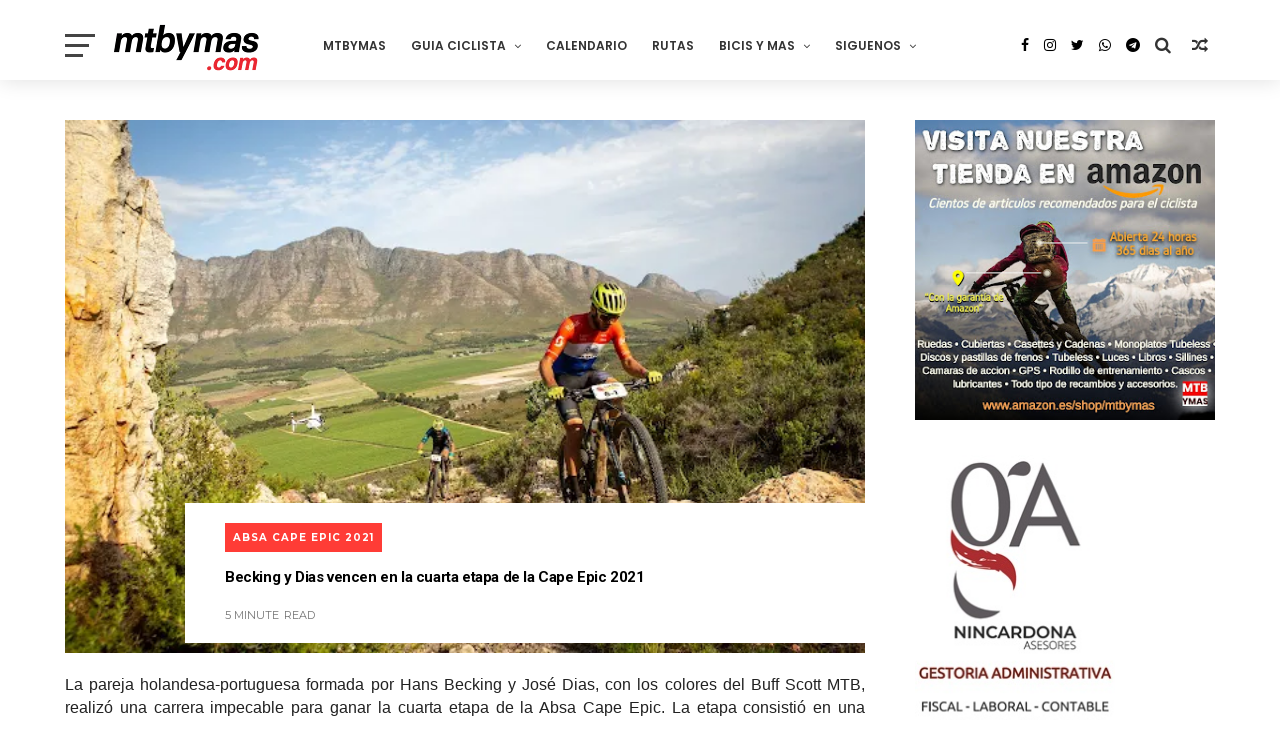

--- FILE ---
content_type: text/html; charset=utf-8
request_url: https://www.google.com/recaptcha/api2/aframe
body_size: 264
content:
<!DOCTYPE HTML><html><head><meta http-equiv="content-type" content="text/html; charset=UTF-8"></head><body><script nonce="WbP1we_yMZsr0Em-uBokig">/** Anti-fraud and anti-abuse applications only. See google.com/recaptcha */ try{var clients={'sodar':'https://pagead2.googlesyndication.com/pagead/sodar?'};window.addEventListener("message",function(a){try{if(a.source===window.parent){var b=JSON.parse(a.data);var c=clients[b['id']];if(c){var d=document.createElement('img');d.src=c+b['params']+'&rc='+(localStorage.getItem("rc::a")?sessionStorage.getItem("rc::b"):"");window.document.body.appendChild(d);sessionStorage.setItem("rc::e",parseInt(sessionStorage.getItem("rc::e")||0)+1);localStorage.setItem("rc::h",'1768835602660');}}}catch(b){}});window.parent.postMessage("_grecaptcha_ready", "*");}catch(b){}</script></body></html>

--- FILE ---
content_type: text/javascript; charset=UTF-8
request_url: https://www.mtbymas.com/feeds/posts/default/-/ABSA%20CAPE%20EPIC%202021?alt=json-in-script&max-results=6&callback=jQuery111007904042524699719_1768835597302&_=1768835597303
body_size: 33591
content:
// API callback
jQuery111007904042524699719_1768835597302({"version":"1.0","encoding":"UTF-8","feed":{"xmlns":"http://www.w3.org/2005/Atom","xmlns$openSearch":"http://a9.com/-/spec/opensearchrss/1.0/","xmlns$blogger":"http://schemas.google.com/blogger/2008","xmlns$georss":"http://www.georss.org/georss","xmlns$gd":"http://schemas.google.com/g/2005","xmlns$thr":"http://purl.org/syndication/thread/1.0","id":{"$t":"tag:blogger.com,1999:blog-9700548"},"updated":{"$t":"2026-01-18T22:34:54.381+01:00"},"category":[{"term":"COMPETICION"},{"term":"RFEC"},{"term":"RUTAS"},{"term":"COPA DEL MUNDO MTB"},{"term":"ACTUALIDAD"},{"term":"CAMPEONATOS DE ESPAÑA"},{"term":"#ENDURO"},{"term":"ENDURO"},{"term":"SEA OTTER EUROPE"},{"term":"DESCENSO"},{"term":"MARATON"},{"term":"COMPONENTES"},{"term":"CAMPEONATOS DEL MUNDO MTB"},{"term":"CONSEJOS UTILES"},{"term":"RED BULL"},{"term":"NOTICIAS"},{"term":"STRAVA"},{"term":"MARCHAS"},{"term":"COPA CATALANA BTT INTERNACIONAL"},{"term":"EXTREMADURA-ECOPILAS"},{"term":"BICIS Y MAS"},{"term":"ENTRENAMIENTO"},{"term":"VOLCAT"},{"term":"VIDEOS"},{"term":"OPINION"},{"term":"GRAVEL"},{"term":"RUTAS MADRID"},{"term":"GARMIN"},{"term":"EL BLOG DE DANY CARREÑO"},{"term":"DESDE MI MANILLAR"},{"term":"TEST"},{"term":"CICLOCROSS"},{"term":"DH"},{"term":"DANI CARREÑO"},{"term":"#TITANDESERT"},{"term":"ANDALUCIA BIKE RACE"},{"term":"BICIS ELECTRICAS"},{"term":"FESTIBIKE"},{"term":"IBIZA"},{"term":"ZWIFT"},{"term":"TITAN DESERT"},{"term":"BERRIA BIKES"},{"term":"LAST LAP"},{"term":"TRANSGRANCANARIA BIKE"},{"term":"BIGRIDE"},{"term":"MEDITERRANEAN EPIC"},{"term":"#TeamESPCiclismo"},{"term":"E-BIKES"},{"term":"SUPERPRESTIGIO MTB"},{"term":"CARRETERA"},{"term":"GAES"},{"term":"LA RIOJA BIKE RACE"},{"term":"LA LEYENDA DE TARTESSOS"},{"term":"SHIMANO"},{"term":"#TeamESPCiclismo."},{"term":"RUTAS ZONA CENTRO"},{"term":"CAMPEONATOS DE EUROPA"},{"term":"ESTILO DE VIDA"},{"term":"GPS"},{"term":"CLUB LA SANTA 4 STAGE MTB"},{"term":"HAZLO TU MISMO"},{"term":"ZONA ZERO BTT"},{"term":"ULTRAMARATON"},{"term":"CANNONDALE"},{"term":"UCI MOUNTAIN BIKE WORLD SERIES 2025"},{"term":"Vuelta Cicloturista a Ibiza"},{"term":"MECANICA"},{"term":"MTB FEMENINO"},{"term":"TITAN XTREM TOUR"},{"term":"DAVID CACHON"},{"term":"226ERS"},{"term":"OCISPORT"},{"term":"VUELTA A IBIZA"},{"term":"X-SAUCE"},{"term":"XC"},{"term":"BUFF"},{"term":"GALFER BIKE"},{"term":"COVID-19"},{"term":"OPEN ESPAÑA MTB 2018"},{"term":"UCI"},{"term":"4 STAGE MTB LANZAROTE"},{"term":"SCOTT MARATHON CUP"},{"term":"COSTA BLANCA BIKE RACE"},{"term":"RED BULL TV"},{"term":"COFIDIS"},{"term":"MTB SUPERCUP MASSI"},{"term":"RUTAS CASTILLA Y LEON"},{"term":"TRANS-NOMAD"},{"term":"LIBROS"},{"term":"SEA OTTER GIRONA"},{"term":"EL TALLER"},{"term":"EXTREMADURA"},{"term":"UCI MOUNTAIN BIKE WORLD SERIES 2024"},{"term":"AVENTURA"},{"term":"CICLISMO URBANO"},{"term":"HUTCHINSON"},{"term":"SUPERCUP MASSI"},{"term":"RED BULL RAMPAGE"},{"term":"SKODA TITAN DESERT ALMERIA"},{"term":"UCI WORLD CUP 2023"},{"term":"WOMEN IN BIKE"},{"term":"ENTREVISTA"},{"term":"CLAUDIA GALICIA"},{"term":"GUIA CICLISTA"},{"term":"OPEN ESPAÑA MTB 2021"},{"term":"MARATHON CUP"},{"term":"TOUR DE FRANCIA"},{"term":"SALUD FITNESS"},{"term":"X-SAUCE FUJI TEAM"},{"term":"XCO"},{"term":"OPEN ESPAÑA MTB 2019"},{"term":"SHIMANO SUPER CUP MASSI"},{"term":"UCI MOUNTAIN BIKE WORLD SERIES 2023"},{"term":"BLOG"},{"term":"UCI WORLD CUP 2015"},{"term":"UCI WORLD CUP 2022"},{"term":"SRAM"},{"term":"TITAN EXTREMADURA TOUR"},{"term":"UCI WORLD CUP 2019"},{"term":"VOLCAT COSTA BRAVA"},{"term":"ZONA ZERO PIRINEOS"},{"term":"BERRIA FACTORY TEAM"},{"term":"FAT BIKES"},{"term":"OPEN ESPAÑA MTB 2017"},{"term":"ORBEA"},{"term":"CICLISMO FEMENINO"},{"term":"Epic Bikepark Leogang"},{"term":"IMPARABLES"},{"term":"JUEGOS OLIMPICOS"},{"term":"MTB4ESTACIONES"},{"term":"MyWhoosh"},{"term":"ROPA Y ACCESORIOS"},{"term":"SPECIALIZED-SPORT BIKE"},{"term":"TITAN TROPIC CUBA"},{"term":"TRIATLON"},{"term":"AMBE"},{"term":"CAMINO DEL CID"},{"term":"CLASICA DE VALDEMORILLO"},{"term":"COPA ESPAÑA BTT XCM"},{"term":"DANNY MACASKILL"},{"term":"LANZAROTE"},{"term":"OPEN ESPAÑA MTB 2015"},{"term":"REVISTAS"},{"term":"ACCESORIOS"},{"term":"APPS"},{"term":"MADRID"},{"term":"AINSA"},{"term":"CATALUNYA BIKE RACE"},{"term":"COPA ESPAÑA BTT XCO"},{"term":"MMR FACTORY RACING TEAM"},{"term":"MORALZARZAL"},{"term":"MUSSARA"},{"term":"PICOTA BIKE RACE"},{"term":"RED BULL HOLY BIKE"},{"term":"SANFERBIKE"},{"term":"VUELTA A IBIZA SCOTT by SHIMANO 2024"},{"term":"BKOOL"},{"term":"LA VUELTA"},{"term":"OPEN ESPAÑA MTB 2016"},{"term":"POWERADE"},{"term":"POWERADE NON STOP SERIES"},{"term":"UNIBIKE"},{"term":"#STRAVA"},{"term":"TITAN DESERT SAUDI ARABIA"},{"term":"UCI WORLD CUP 2017"},{"term":"ANDALUCIA BIKE RACE 2016"},{"term":"ANDALUCIA BIKE RACE 2017"},{"term":"ANDALUCIA BIKE RACE 2018"},{"term":"CONTINENTAL SUPER CUP MASSI"},{"term":"COPA ESPAÑA DESCENSO"},{"term":"ELIMINATOR"},{"term":"OPEN ESPAÑA ENDURO 2016"},{"term":"PRUEBA"},{"term":"TITAN DESERT 2015"},{"term":"TITAN DESERT 2016"},{"term":"BUFF SCOTT MTB TEAM"},{"term":"SIERRA NEVADA"},{"term":"VALLNORD"},{"term":"2015 ENDURO WORLD SERIES"},{"term":"ANDALUCIA BIKE RACE 2015"},{"term":"CAMPEONATO DEL MUNDO E-SPORT"},{"term":"CICLOTURISMO"},{"term":"CIRCUITO SCOTT 7 ESTRELLAS"},{"term":"COFIDIS BIKER CLUB"},{"term":"DESCENSO URBANO"},{"term":"INVIERNO"},{"term":"MTB ELLAS"},{"term":"VALDEMORILLO"},{"term":"Vuelta a Ibiza MTB SIROKO by Shimano"},{"term":"12 MESES 12 RUTAS"},{"term":"COPA ESPAÑA BTT ENDURO"},{"term":"DECATHLON"},{"term":"FIRMAS INVITADAS"},{"term":"NOCTURNAS"},{"term":"RODILLO"},{"term":"RUTAS FACILES"},{"term":"SKODA TITAN XTREM TOUR"},{"term":"TRANSPYR"},{"term":"UCI WORLD CUP 2014"},{"term":"MADRID -LISBOA"},{"term":"RUTAS CASTILLA LA MANCHA"},{"term":"SCOTT Marathon by Taymory"},{"term":"UCI WORLD CUP 2018"},{"term":"UCI WORLD CUP 2021"},{"term":"ANDALUCIA BIKE RACE 2014"},{"term":"ASTURIAS"},{"term":"COMPEX"},{"term":"COPA DEL MUNDO MTB MARATON"},{"term":"FIESTA DE LA BICI"},{"term":"OLYMPIA"},{"term":"SANTACRUZ"},{"term":"SANTI MILLAN"},{"term":"SIERRA NORTE BIKE CHALLENGUE"},{"term":"TITAN DESERT 2018"},{"term":"UCI MTB WORLD CUP 2012"},{"term":"VUELTA A IBIZA SCOTT by SHIMANO 2023"},{"term":"#MakeYourOwnShortcut"},{"term":"MITOS DEL MOUNTAIN BIKE"},{"term":"MMR ASTURIAS BIKE RACE"},{"term":"OPEN ESPAÑA ENDURO 2015"},{"term":"POLAR"},{"term":"SUBARU TRIATLON CROSS"},{"term":"UCI WORLD CUP 2011"},{"term":"UCI WORLD CUP 2013"},{"term":"VOLCAT PLATJA D'ARO"},{"term":"ŠKODA TITAN DESERT MOROCCO 2023"},{"term":"#HEROUCIMarathonWorldCup"},{"term":"ANDALUCIA BIKE RACE 2020"},{"term":"CASA DE CAMPO"},{"term":"COPA DE ESPAÑA BTT"},{"term":"FITUR"},{"term":"JOSEF AJRAM"},{"term":"LUCES PARA BICI"},{"term":"MTB4"},{"term":"OPEN ENDURO ASTUR 2014"},{"term":"OPEN ESPAÑA DH"},{"term":"SIERRA NORTE"},{"term":"TITAN DESERT 2017"},{"term":"#CopaEspañaXCOCofidis"},{"term":"29"},{"term":"CUBIERTAS"},{"term":"IFEMA"},{"term":"LA PINILLA BIKE PARK"},{"term":"MOTIVACION"},{"term":"Madrid Segovia MTB"},{"term":"NAVIDAD"},{"term":"OPEN ENDURO ASTUR 2015"},{"term":"OPEN ESPAÑA MTB XC 2014"},{"term":"ROTOR"},{"term":"RUNNING"},{"term":"SNOW BIKE"},{"term":"TITAN DESERT 2014"},{"term":"UCI WORLD CUP 2016"},{"term":"ŠKODA TITAN DESERT MOROCCO 2024"},{"term":"ŠKODA TITAN DESERT MOROCCO 2025"},{"term":"2018 ENDURO WORLD SERIES"},{"term":"CAMINO SANTIAGO"},{"term":"HSN"},{"term":"LATRAMUN"},{"term":"Murcia Non Stop Madrid-Murcia"},{"term":"OPEN ESPAÑA ENDURO 2014"},{"term":"RED BULL CERRO ABAJO"},{"term":"RUTAS ANDALUCIA"},{"term":"VUELTA A IBIZA MMR 2017"},{"term":"VUELTA A IBIZA SCOTT 2021"},{"term":"#KeepImproving"},{"term":"ABSA CAPE EPIC 2014"},{"term":"ANDALUCIA BIKE RACE 2024"},{"term":"BH MADRID-SEGOVIA"},{"term":"CERCEDILLA"},{"term":"COLINA TRISTE UCI"},{"term":"CRANKWORX"},{"term":"MONGOLIA BIKE CHALLENGUE"},{"term":"PURO PIRINEO"},{"term":"REVISTAS 2012"},{"term":"REVISTAS 2013"},{"term":"SKODA TITAN SERIES ALMERIA"},{"term":"SUDTIROL DOLOMITI SUPERBIKE"},{"term":"TITAN DESERT 2020"},{"term":"TREK"},{"term":"UCI WORLD MARATON SERIES"},{"term":"ABSA CAPE EPIC 2024"},{"term":"ABUS"},{"term":"ANDALUCIA BIKE RACE 2021"},{"term":"CAMPEONATO DEL MUNDO CICLOCROSS"},{"term":"COPA ESPAÑA BTT XCO 2022"},{"term":"FABIO WIBMER"},{"term":"JAMON BIKE"},{"term":"LA POMA BIKE PARK"},{"term":"PUMP TRACK"},{"term":"RED BULL HARD LINE"},{"term":"REVISTAS 2010"},{"term":"REVISTAS 2011"},{"term":"ROTOR BIG RACE"},{"term":"RUTAS ASTURIAS"},{"term":"SCOTT"},{"term":"SECTOR BICICLETA"},{"term":"TALAJARA"},{"term":"TITAN DESERT 2022"},{"term":"TOUR"},{"term":"VUELTA ANDALUCIA MTB"},{"term":"#UNIBIKE17"},{"term":"#trueCOLOMA"},{"term":"ABSA CAPE EPIC 2017"},{"term":"ABSA CAPE EPIC 2019"},{"term":"ANDALUCIA BIKE RACE 2019"},{"term":"ANDALUCIA BIKE RACE 2023"},{"term":"BROMPTON"},{"term":"BUFF MEGAMO TEAM"},{"term":"CAMARAS ACCION"},{"term":"CANYON"},{"term":"COPA DE ESPAÑA MTB MARATON"},{"term":"EXPOBIKE"},{"term":"MORELLA SINGLETRACKS"},{"term":"REGALOS"},{"term":"REGULACION LEGAL"},{"term":"REVISTAS 2014"},{"term":"RUTAS PIRINEOS"},{"term":"RUTAS PORTUGAL"},{"term":"UCI WORLD CUP 09"},{"term":"VUELTA A IBIZA 2020"},{"term":"VUELTA A IBIZA SCOTT 2022"},{"term":"#CEXCOMoralzarzal18"},{"term":"#VueltaIbizaScott"},{"term":"4Islands MTB Croatia"},{"term":"ABSA CAPE EPIC 2016"},{"term":"ABSA CAPE EPIC 2018"},{"term":"ABSA CAPE EPIC 2025"},{"term":"ANDALUCIA BIKE RACE 2025"},{"term":"CALZADO"},{"term":"CIRCUITO 7 ESTRELLAS MTB 2014"},{"term":"GIVI BIKE"},{"term":"GOBIK"},{"term":"IMBA"},{"term":"IMPERIAL BIKE TOUR"},{"term":"IRONMAN"},{"term":"MITIC"},{"term":"MOVISTAR VIRTUAL CYCLING"},{"term":"NATALIA FISCHER"},{"term":"OPEN ESPAÑA ENDURO 2017"},{"term":"REVISTAS 09"},{"term":"SCOTT MARATHON BTT"},{"term":"SESÉ BIKE TOUR"},{"term":"SIERRA NEVADA LIMITE"},{"term":"SUUNTO"},{"term":"UCI MTB ELIMINATOR"},{"term":"UCI WORLD CUP 2020"},{"term":"VUELTA A IBIZA 2019"},{"term":"colina triste"},{"term":"#OpenEspañaXCOCofidis18"},{"term":"2014 ENDURO WORLD SERIES"},{"term":"ABSA CAPE EPIC 2021"},{"term":"ABSA CAPE EPIC 2022"},{"term":"ABSA CAPE EPIC 2023"},{"term":"ANILLO CICLISTA SIERRA NORTE"},{"term":"ANTIROBO"},{"term":"BH"},{"term":"BMX Freestyle"},{"term":"CASCO"},{"term":"COPA DE ESPAÑA DESCENSO"},{"term":"COROS"},{"term":"Cofidis Ebike Experience"},{"term":"ENCUESTAS"},{"term":"EUROPEAN ENDURO SERIES"},{"term":"FREECASTER TV"},{"term":"OPEN ESPAÑA ENDURO 2018"},{"term":"OPEN MADRID MTB 2016"},{"term":"PIRINEOS"},{"term":"QUEBRANTAHUESOS"},{"term":"SEGURIDAD"},{"term":"SKODA GRAN FONDO BUITRAGO"},{"term":"SPECIALIZED"},{"term":"SWISS EPIC 2020"},{"term":"TIENDAS"},{"term":"TITAN DESERT 2021"},{"term":"TOUR DE FRANCE FEMMES"},{"term":"UCI WORLD CUP 2010"},{"term":"VUELTA A IBIZA MMR 2018"},{"term":"WIKILOC"},{"term":"#MOTIVACION"},{"term":"#OpenEspañaDESCENSO18"},{"term":"#OpenEspañaMaraton18"},{"term":"#OpenEspañaUltramaraton18"},{"term":"#fiestabicimovistar"},{"term":"4 CIMS"},{"term":"ABSA CAPE EPIC 2013"},{"term":"ABSA CAPE EPIC 2015"},{"term":"Andorra EPIC"},{"term":"Appenninica Mtb 2020"},{"term":"BIESCAS"},{"term":"BUFF MOUNTAIN FESTIVAL"},{"term":"CAMPEONATOS DEL MUNDO"},{"term":"ENERGY VITALIT'E4"},{"term":"FORTE PHARMA"},{"term":"GAFAS CICLISMO"},{"term":"GIGANTE DE PIEDRA"},{"term":"GRAVEL RIDE TOUR"},{"term":"MADRID-SEGOVIA"},{"term":"MONOPLATO"},{"term":"MOVISTAR TEAM"},{"term":"PORTABICICLETAS"},{"term":"RPM--MKTG"},{"term":"RUTAS ARAGON"},{"term":"SCOTT MARATHON BY CONTINENTAL"},{"term":"SHOOT\u0026RIDE"},{"term":"SIX DAYS SERIES"},{"term":"SKODA"},{"term":"Slopestyle"},{"term":"THE PIONEER"},{"term":"TITAN DESERT 2019"},{"term":"TRANSANDES CHALLENGE 2015"},{"term":"TRIAL"},{"term":"TWONAV"},{"term":"UCI MARATON SERIES"},{"term":"VUELTA A IBIZA MMR 2016"},{"term":"VUELTA ANDALUCIA MTB 2017"},{"term":"#BerriaisEverything"},{"term":"#CEXCOArguedas19"},{"term":"#HitachiXMTB"},{"term":"2016 ENDURO WORLD SERIES"},{"term":"ANDALUCIA BIKE RACE 2022"},{"term":"ANTIPINCHAZOS"},{"term":"BICIS ROBADAS"},{"term":"BIKEPACKING"},{"term":"BMX"},{"term":"Bujarkay-Wolfbike"},{"term":"CENTROS BTT"},{"term":"CIRCUITO POPULAR MADRID 7 ESTRELLAS"},{"term":"COPA DE ESPAÑA DE GRAVEL"},{"term":"DEPORINTER"},{"term":"DEPORTE INCLUSIVO"},{"term":"DOCE24"},{"term":"ERA RODA"},{"term":"EWS"},{"term":"FREERIDE"},{"term":"HERRAMIENTAS"},{"term":"MMR"},{"term":"NO SOLO BICIS"},{"term":"NOGUERA BIKE RACE"},{"term":"NUTRICION"},{"term":"OPEN ENDURO ASTUR"},{"term":"OPEN ENDURO ASTUR 2016"},{"term":"OPEN MADRID 2014 XC"},{"term":"OPEN MADRID 2014 XCM"},{"term":"PLAN DE ENTRENAMIENTO"},{"term":"POWER RACE ASTORGA"},{"term":"RIAZA B PRO"},{"term":"RUTAS CANARIAS"},{"term":"RUTAS CANTABRIA"},{"term":"SEALIGHT-CAMÍ DE LLUM"},{"term":"SHIMANIO SUPERCUP MTB MASSI"},{"term":"SMARTPHONE"},{"term":"SNOW BIKE FESTIVAL"},{"term":"TRANSANDES"},{"term":"TRANSANDES 2014"},{"term":"UCI Gravel World Series"},{"term":"VUELTA AL PARDO"},{"term":"VUELTA ANDALUCIA MTB 2016"},{"term":"camelbak"},{"term":"#CreaTuPropioAtajo"},{"term":"#EQUIPOCOMPEX"},{"term":"#MTBWORLDS"},{"term":"#OpenEspañaMaratón18"},{"term":"#OpenEspañaXCOCofidis19"},{"term":"#antoniodelarosa"},{"term":"#mediterraneanepicGF"},{"term":"27´5\/650b"},{"term":"ARAMON BIKE"},{"term":"Algarve Bike Challenge 2020"},{"term":"BH TEMPLO CAFES UCC"},{"term":"BIKEWEEKEND"},{"term":"BUYCYCLE"},{"term":"CICLOBRAVA"},{"term":"DOWN URBAN BARCELONA"},{"term":"E-MTB"},{"term":"EMBALSES"},{"term":"ENLACES"},{"term":"EXTREMADADURA"},{"term":"FMCICLISMO"},{"term":"GALICIA"},{"term":"GIANT"},{"term":"INFO"},{"term":"INTENSE"},{"term":"LA MATANZA"},{"term":"LAND WARRIORS"},{"term":"L’Etape Madrid by Tour de France"},{"term":"MAGAZINE"},{"term":"MALLORCA"},{"term":"MAPAS"},{"term":"MARATON SIERRA OESTE"},{"term":"MARCA"},{"term":"MERIDA"},{"term":"MTB KINGDOMS PYRENEES"},{"term":"MUC-OFF"},{"term":"NIKE"},{"term":"OPEN ESPAÑA MTB 09"},{"term":"OPEN MADRID 2015 XC"},{"term":"OPEN MADRID 2015 XCM"},{"term":"RED BULL DISTRICT RIDE"},{"term":"RUTA DEL AÑO"},{"term":"RUTA MTB PARQUE NACIONAL SIERRA DE GUADARRAMA"},{"term":"SANTINI"},{"term":"SHIMANO SRAM"},{"term":"SOUDAL LEE COUGAN"},{"term":"SWISS EPIC 2022"},{"term":"SWISS EPIC 2023"},{"term":"SWISS EPIC 2024"},{"term":"SWISS EPIC 2025"},{"term":"Südtirol Sellaronda Hero MTB marathon"},{"term":"TEAM MMR PRO"},{"term":"TOUR 2010"},{"term":"TOUR 2011"},{"term":"TRIATLON CROSS"},{"term":"VUELTA ANDALUCIA MTB 2014"},{"term":"VUELTA ANDALUCIA MTB 2015"},{"term":"VUELTA ANDALUCIA MTB 2018"},{"term":"VUELTA ANDALUCIA MTB 2019"},{"term":"XCM"},{"term":"#FUN ENDURO"},{"term":"#OpenEspañaXCOCofidis17"},{"term":"#TITAN WORLD SERIES"},{"term":"#WEBIKE"},{"term":"#laplandextremchallenge"},{"term":"#porunaleyjusta"},{"term":"#werunmad"},{"term":"ABSA CAPE EPIC 2020"},{"term":"ANILLO CICLISTA"},{"term":"CAMPEONATO DEL MUNDO CARRETERA"},{"term":"CHEMA MARTINEZ"},{"term":"CLEARDENT"},{"term":"CURSOS"},{"term":"Circuito GREEN RACE 2025"},{"term":"Copa de España de BTT XCM"},{"term":"ELASTIC INTERFACE"},{"term":"ENDURO FUN FESTIVAL"},{"term":"GABRIEL WIBMER"},{"term":"GUIAS DE CICLISMO"},{"term":"HUEX MTB"},{"term":"INTERNACIONALES CHELVA"},{"term":"IXS European Downhill Cup"},{"term":"LA INDURAIN"},{"term":"LA MOLINA BIKE PARK"},{"term":"LOBITO"},{"term":"MAHLE"},{"term":"MANUEL TRIKI BELTRAN"},{"term":"MOCHILAS"},{"term":"MONSTER"},{"term":"Madrid-Segovia MTB"},{"term":"OPEN ENDURO CANNONDALE"},{"term":"OPEN ESPAÑA XC 2010"},{"term":"PEDALES DE GRANADA"},{"term":"PEDALES DE LEON"},{"term":"PINION"},{"term":"PIRELLI"},{"term":"POL TARRES"},{"term":"RESET"},{"term":"RETTO"},{"term":"REVISTAS 2015"},{"term":"ROTOR-MOLERO BIKES"},{"term":"ROUVY"},{"term":"RUTAS MURCIA"},{"term":"RUZAFA"},{"term":"SAN SILVESTRE"},{"term":"SNOW EPIC"},{"term":"SPIUK"},{"term":"SWISS EPIC 2019"},{"term":"SWISS EPIC 2021"},{"term":"TOUR DE FRANCIA VIRTUAL"},{"term":"TRACKSTAR"},{"term":"TRANSANDES CHALLENGE 2016"},{"term":"TRANSANDES CHALLENGE 2017"},{"term":"TRANSANDES CHALLENGE 2018"},{"term":"TUBELESS"},{"term":"TUBELESS. TALLER"},{"term":"UNIBIKE 2015"},{"term":"VERTICAL BIKE"},{"term":"VITORIA"},{"term":"VOLKSWAGEN SCOTT CHALLENGUE"},{"term":"VUELTA 2014"},{"term":"Vuelta a Madrid 2019"},{"term":"YOUTUBE"},{"term":"fizik"},{"term":"#RodamosJuntos"},{"term":"#TDF2018"},{"term":"#UCI"},{"term":"#UNIBIKE14"},{"term":"#UNIBIKE16"},{"term":"#santinicycling"},{"term":"10 VELOCIDADES"},{"term":"12V"},{"term":"ATEBI"},{"term":"AXXIS BIKES"},{"term":"Algarve Bike Challenge 2023"},{"term":"Algarve Bike Challenge 2024"},{"term":"Andorra MTB Classic"},{"term":"BERGANTI BIKES"},{"term":"BIDE SPORT"},{"term":"BIKE MARATON DEL LOBO"},{"term":"BIKE TERRITORY"},{"term":"BIKEPOLO"},{"term":"BMW HERO Südtirol Dolomitas"},{"term":"BTWIN"},{"term":"Bike Show Naturland Andorra"},{"term":"CAMINO A LA GRAN FONDO"},{"term":"CB BIKE"},{"term":"CHASING RIO"},{"term":"CICLAMADRID"},{"term":"CICLISMO"},{"term":"COFIDIS EBIKE CITY"},{"term":"COMPEGPS"},{"term":"CONEBI"},{"term":"CONTINENTAL"},{"term":"CYCLING WEEK BARCELONA"},{"term":"Carpathian MTB Epic"},{"term":"DESAFIO ION4"},{"term":"DGT"},{"term":"DIRT"},{"term":"DUATHLON"},{"term":"ENDURACE 2 DAYS"},{"term":"EUSKADI EXTREM"},{"term":"EXTRMADURA-ECOPILAS. EXTREMADURA"},{"term":"FESTIVAL RUEDA"},{"term":"FUNDACION SANITAS"},{"term":"GOPRO"},{"term":"GUIAS DE CILISMO"},{"term":"HOME OF TRAILS"},{"term":"INFORME"},{"term":"INVERSE"},{"term":"JESUS CALLEJA"},{"term":"LUBRICACION"},{"term":"L’ÉTAPE GRANADA"},{"term":"MSC"},{"term":"NORDEST"},{"term":"OPEN ESPAÑA MTB 2020"},{"term":"PEDALS DEL FOC"},{"term":"PERSKINDOL SWISS EPIC 2018"},{"term":"PROTECCION"},{"term":"PROYECTO RED MTB"},{"term":"Primaflor-Mondraker-Rotor"},{"term":"Q36.5"},{"term":"RACE"},{"term":"RELOJ. GPS"},{"term":"RETO OMEGAFORT 3000"},{"term":"RIAZA BIKE"},{"term":"RIO 2016"},{"term":"ROC D'AZUR"},{"term":"RPM SPORTS"},{"term":"RUTAS BALEARES"},{"term":"RUTAS NAVARRA"},{"term":"SELLE ITALIA"},{"term":"SHERRY BIKE"},{"term":"SHIMANO SUPERCUP MTB MASSI"},{"term":"SLASTIK SUN"},{"term":"SORTEOS"},{"term":"SPORTMED"},{"term":"SUMMERBIKE Festival"},{"term":"SUPER CUP MTB UVEX BIKES"},{"term":"TERRA ESTELLA EPIC"},{"term":"TEST THE BEST"},{"term":"TOLETVM URBAN DH"},{"term":"TOUR DE FRANCIA 2016"},{"term":"TRACKMTB"},{"term":"TRAFICO"},{"term":"TRANSANDES CHALLENGE 2019"},{"term":"TRANSCAPE"},{"term":"Tankwa Trek 2020"},{"term":"TriWinterChallenge"},{"term":"VIAS VERDES"},{"term":"VOLTA GALICIA BTT"},{"term":"VUELTA A BURGOS BTT"},{"term":"X-SAUCE OROSIA"},{"term":"X-TERRA"},{"term":"XTREMBIKE"},{"term":"#1m50"},{"term":"#CEUltramaratonHuelva18"},{"term":"#CEXCMAlhaurin17"},{"term":"#CEXCOValladolid20"},{"term":"#CICLISTASMOLESTOS"},{"term":"#CopaEspañaXCUM"},{"term":"#DiaMundialDeLaBicicleta"},{"term":"#EnduroMoral"},{"term":"#GARMIN"},{"term":"#HERO"},{"term":"#HEROWorldCup"},{"term":"#MOVILIDAD"},{"term":"#OpenEspañaEnduro19"},{"term":"#QueNadaTeFrene"},{"term":"#UNIBIKE15"},{"term":"#cicloturistaibiza19"},{"term":"11V"},{"term":"1X11"},{"term":"ADIDAS"},{"term":"AJRAM BIKES"},{"term":"ALIMENTACION"},{"term":"ALL MOUNTAIN"},{"term":"AMAZON"},{"term":"ANDBike"},{"term":"ANDORRA ES OTRA HISTORIA"},{"term":"Algarve Bike Challenge 2022"},{"term":"BICIMAP"},{"term":"BICIMARKET"},{"term":"BOKERON BIKE"},{"term":"BONTRAGER"},{"term":"Bike Kingdom"},{"term":"Bike Republic Sölden"},{"term":"Buff Down Urban Barcelona"},{"term":"CAMPAGNOLO"},{"term":"CINE"},{"term":"CLASICAS"},{"term":"CLUB GR-10"},{"term":"CROSSCALL"},{"term":"DAKINE"},{"term":"DAMOFF"},{"term":"DANI NAFRIA"},{"term":"DEPORVILLAGE"},{"term":"Duatlón Cross de las Empresas"},{"term":"EBIKEMOTION"},{"term":"ENDURA"},{"term":"ENDURAMA 2015"},{"term":"ENDURO FESTIVAL"},{"term":"EUROBIKE"},{"term":"FGC Turisme"},{"term":"FOX"},{"term":"FREERIDE MTB WORLD TOUR"},{"term":"FUERTEVENTURA"},{"term":"Fénix Bike \u0026 Trail"},{"term":"GAES PILGRIM RACE"},{"term":"GEXA X-SAUCE"},{"term":"GPS. WAHOO"},{"term":"GRAN FONDO PRIORAT"},{"term":"GRAVITY ZONE"},{"term":"GUANTES"},{"term":"HERO Südtirol Dolomites"},{"term":"HIDRATACION"},{"term":"IDMATCH"},{"term":"IMBA ESPAÑA"},{"term":"KALAS SPORT"},{"term":"LA CONQUISTA"},{"term":"LA ROSCA DE SOMIEDO"},{"term":"LANJARON"},{"term":"LAPURITO"},{"term":"LED"},{"term":"LIDL-TREK"},{"term":"L’ÉTAPE SPAIN"},{"term":"MAGURA"},{"term":"MEGAMO"},{"term":"MITOS DEL CICLISMO"},{"term":"MONDRAKER"},{"term":"MOTOS"},{"term":"MOVIL"},{"term":"MOVISTAR"},{"term":"MYND Hotels"},{"term":"NORTHWAVE"},{"term":"OPEN CASTILLA LA MANCHA 2014"},{"term":"OPEN ESPAÑA MTB 2011"},{"term":"OPEN MADRID MARATON 2015"},{"term":"PEDALES AUTOMATICOS"},{"term":"PONFERRADA"},{"term":"POUS"},{"term":"POWER RACE LEON"},{"term":"PRUEBA LARGA DURACION"},{"term":"PULMON DE ACERO"},{"term":"REBOOTS"},{"term":"ROCK SHOX"},{"term":"ROMPEPIERNAS"},{"term":"RUTAS COMUNIDAD VALENCIANA"},{"term":"RUTAS EXTREMADURA"},{"term":"RUTAS GALICIA"},{"term":"SE BUSCA"},{"term":"SEGUNDA MANO"},{"term":"SELLE SAN MARCO"},{"term":"SHIMANO STEPS"},{"term":"SHORT TRACK"},{"term":"SIROKO"},{"term":"TAYMORY"},{"term":"TEXTIL"},{"term":"TORTOUR"},{"term":"TOUR DE FRANCIA 2010"},{"term":"UCI MOUNTAIN BIKE WORLD SERIES 2026"},{"term":"VALENTI SANJUAN"},{"term":"VAN RYSEL"},{"term":"VIAJES. COLORADO ON THE ROAD"},{"term":"VUELTA CICLISTA LANZAROTE"},{"term":"VUELTA CLM BTT"},{"term":"WAHOO"},{"term":"WINGS FOR LIFE"},{"term":"YETI BIKE RACE"},{"term":"ZONA ZERO ROAD"},{"term":"l'Emmona"},{"term":"ŠKODA TITAN DESERT MOROCCO 2026"},{"term":"#AllForOneLaMolina"},{"term":"#BlogTripBierzo"},{"term":"#CECXPontevedra20"},{"term":"#CEUltramaratonCalamocha19"},{"term":"#CopaEspañaCX19"},{"term":"#ESCOGER SILLIN"},{"term":"#EuroMTB18"},{"term":"#InfoBikePark"},{"term":"#LaMolinaBikePark"},{"term":"#LaVueltaAfflelou"},{"term":"#OpenEspañaDescenso19"},{"term":"#OpenEspañaEnduro2020"},{"term":"#OpenEspañaXCOCofidis21"},{"term":"#OrbeaSpiritBCN"},{"term":"#PedaleoEnCasa"},{"term":"#RUEDAS"},{"term":"#SKODAcampus"},{"term":"#YO RESPETO EN LA CARRETERA"},{"term":"#ZonaRFEC."},{"term":"#realcycling"},{"term":"10 IDEAS"},{"term":"69er"},{"term":"7ISLANDS. JOSEF AJRAM"},{"term":"ABR"},{"term":"ACTIVATE"},{"term":"ALLAIN AFFELOU"},{"term":"ALQUILER BICICLETAS"},{"term":"APUESTAS DEPORTIVAS"},{"term":"ATHERTON"},{"term":"AXA"},{"term":"AXO"},{"term":"Algarve Bike Challenge 2018"},{"term":"Algarve Bike Challenge 2019"},{"term":"Arnoia Termal Bike KM0"},{"term":"BEYOND THE BIKE"},{"term":"BICIMAX"},{"term":"BIKE \u0026 RUN"},{"term":"BIKE PARK"},{"term":"BMX SUPERCROSS"},{"term":"BYB Telemetry"},{"term":"CACTUS MTB CHALLENGUE 2021"},{"term":"CAMPING"},{"term":"CAPE EPIC 2014"},{"term":"CARBONO"},{"term":"CARDIO"},{"term":"CAST"},{"term":"CATALUNYA"},{"term":"CAZORLA"},{"term":"CAÑON RIO LOBOS"},{"term":"CIRCUITO SCOTT 7 ESTRELLAS 2016"},{"term":"CODYLIFE"},{"term":"CONCURSO"},{"term":"COPA DE ESPAÑA CICLOCROSS"},{"term":"CRANKBROTHERS"},{"term":"CUENTO DE NAVIDAD"},{"term":"Circuito Media Maratón BTT Córdoba"},{"term":"Copa Comunidad de Madrid de BTT XCO"},{"term":"DESDE MI SILLIN"},{"term":"DIA DEL PADRE"},{"term":"Durango Titan Desert México"},{"term":"Día Mundial de la Bicicleta"},{"term":"EBAY"},{"term":"EMEB"},{"term":"El Buitre Carrera X Montaña BTT"},{"term":"EnduBítem"},{"term":"FERODO"},{"term":"FORD"},{"term":"GEOMETRIA"},{"term":"GIANT SUPER CUP MTB 2020"},{"term":"GOOGLE MAPS"},{"term":"GRAZALEMA BIKE CHALLENGUE"},{"term":"GT"},{"term":"Gran Canaria’s Hardest Climb"},{"term":"HAPPY RIDE WEEKEND"},{"term":"HUESCA"},{"term":"HYDRAPAK"},{"term":"IAGO GARAY"},{"term":"ISSEY MIYAKE"},{"term":"JULIANA LTM TEAM"},{"term":"KERN PHARMA"},{"term":"KOGEL"},{"term":"KROSS BIKES"},{"term":"LAGO RESORT MENORCA"},{"term":"LALIN BIKE RACE"},{"term":"LAPIERRE"},{"term":"LEZYNE"},{"term":"LIVALL"},{"term":"LUCK"},{"term":"MAPA WEB"},{"term":"MARVAO. BIKE SPIRIT"},{"term":"MAXXIS"},{"term":"MICHELIN"},{"term":"MILTON RAMOS"},{"term":"MIPS"},{"term":"MOUNTAINBIKEYMAS"},{"term":"MTBYMAS"},{"term":"NOTAS DE PRENSA"},{"term":"OLYMPIA Factory Cycling"},{"term":"OTOÑO"},{"term":"PARALIMPICOS"},{"term":"PARQUE NATURAL ALTO TAJO"},{"term":"PERKINDOL SWISS EPIC"},{"term":"POC"},{"term":"PORTABULTOS"},{"term":"PROYECTO RED MTB 09"},{"term":"PULSERA ACTIVIDAD"},{"term":"PUÑOS MANILLAR"},{"term":"RALLY DE LOS EMBALSES"},{"term":"RASOLUTION"},{"term":"REVISTAS 08"},{"term":"ROAD TRIP"},{"term":"ROAMER TRAIL"},{"term":"ROLLEI"},{"term":"ROSE BIKES"},{"term":"RUEDAS"},{"term":"RUTAS CATALUÑA"},{"term":"Red Bull Formation"},{"term":"SANFERBIKE TRIPLE CORONA by SCOTT"},{"term":"SCICON"},{"term":"SHOTGUN"},{"term":"SKODA GRAN FONDO PRIORAT"},{"term":"SPORT ZONE"},{"term":"TACX"},{"term":"TAMAÑOS DE RUEDA"},{"term":"TIENDA DE NAVIDAD"},{"term":"TIJAS TELESCOPICAS"},{"term":"TINKER JUAREZ"},{"term":"TOMI MISSER"},{"term":"TOWCAR"},{"term":"TRAIL"},{"term":"TRAILFORKS"},{"term":"TRANSGALAICA"},{"term":"TRANSMED"},{"term":"TURISMO BIERZO"},{"term":"The 2017 Pioneer Mountain Bike Stage Race"},{"term":"ULTRABIKE"},{"term":"UNICEF"},{"term":"VAL SERENA BIKE RACE"},{"term":"VALSERENA BIKERACE"},{"term":"VIA DE LA PLATA"},{"term":"VIAJA CON TU BICI"},{"term":"VUELTA A CORDOBA"},{"term":"VUELTA A IBIZA 2015"},{"term":"VUELTA BTT A CORDOBA"},{"term":"Vuelta BTT Riberos del Tajo"},{"term":"Vuelta a Ibiza en Mountain Bike by Scott"},{"term":"Vuelta a Madrid MTB Non Stop"},{"term":"WORLD E-BIKE SERIES"},{"term":"X-SAUCE 2 REINOS MTB"},{"term":"XTERRA"},{"term":"`TRANSMISION"},{"term":"endurace"},{"term":"epic tv"},{"term":"oBike"},{"term":"#100KmMTB"},{"term":"#25AñosDeDeporte"},{"term":"#2ºEnduroMoral"},{"term":"#ABR2020"},{"term":"#AthletesUnfiltered"},{"term":"#BicisParaLaVidaBySKODA"},{"term":"#CECXLoteriasLegazpi18"},{"term":"#CECXPontevedra19"},{"term":"#CEDescensoTeror19"},{"term":"#CEEnduro20"},{"term":"#CEUltramaratonHuelva18."},{"term":"#CaminitoDelReyBike"},{"term":"#ChangeIsGood"},{"term":"#CommutesCount"},{"term":"#FormenteraGravelKingdom"},{"term":"#GFBuitragoTrekEdition"},{"term":"#GIVEKUDOS"},{"term":"#GoByBike"},{"term":"#GranFondo"},{"term":"#IBZMMR17"},{"term":"#IBZMMR18"},{"term":"#IRIDEFORPAUL"},{"term":"#LAROSCABTT 2017"},{"term":"#LaStelvioSantini"},{"term":"#LoQueLaBiciTeDa"},{"term":"#MECANICA"},{"term":"#MEMANTIENEVIVO"},{"term":"#MareaKernPharma"},{"term":"#MiHistoriaCiclista"},{"term":"#MovimientoCiclista"},{"term":"#MuySummer"},{"term":"#NO PIENSES CORRE"},{"term":"#NOLIMITS"},{"term":"#Nocorressola"},{"term":"#OpenEspañaDescenso20."},{"term":"#OpenEspañaXCOCofidis19."},{"term":"#PWDNonStop2018"},{"term":"#QuedadasCiclistas"},{"term":"#QuedateEnCasa"},{"term":"#REBOOTS"},{"term":"#RETO COMPEX"},{"term":"#RedBullHardline"},{"term":"#SEAOTTEREUROPEPEOPLE"},{"term":"#STAVA"},{"term":"#SanFerminSobreRuedas"},{"term":"#StayInToStayOut"},{"term":"#TallerDecathlon"},{"term":"#TeamESPCiclismoy #EuroMTB18"},{"term":"#TheNewTitanDesert"},{"term":"#Toleranciaceroconlatrata"},{"term":"#TourMARCAbyCofidis"},{"term":"#UnCiclistaUnaVida"},{"term":"#UnMaillotporSiria"},{"term":"#VueltaIbizaScott20"},{"term":"#YEARINSPORT"},{"term":"#YOSOYCICLISTA"},{"term":"#YoMeCorono"},{"term":"#aventuraenisrael"},{"term":"#entrenadoresdemivida"},{"term":"#fiestabici"},{"term":"#fiestabicimoviestar"},{"term":"#fotoprotegetebien"},{"term":"#fullgasmtb"},{"term":"#isdinfotoprotector"},{"term":"#leyendaperales"},{"term":"#livewithoutlimits"},{"term":"#mbcbysellesmp17"},{"term":"#mira2veces"},{"term":"#piedrasobrepiedra"},{"term":"#selleitalia"},{"term":"#skodagranfondobuitragobytrekisdin"},{"term":"#whatyouareiswhatyoudo"},{"term":"#yopedaleoencasa"},{"term":"+"},{"term":"1"},{"term":"10"},{"term":"12-24 MTB CHALLENGE"},{"term":"2019 ENDURO WORLD SERIES"},{"term":"24 HORAS"},{"term":"24H THUNDER ROAD"},{"term":"27"},{"term":"36"},{"term":"5+"},{"term":"79er"},{"term":"A2B"},{"term":"ABRUZZO"},{"term":"ACEITE DE OLIVA"},{"term":"ACTUA"},{"term":"AIM 3F STECH"},{"term":"ALPAKABIKE"},{"term":"ALPINESTARS"},{"term":"ALTO PORMA BTT"},{"term":"AMG"},{"term":"AMP"},{"term":"ANDALUCIA BIKE RACE 2026"},{"term":"ANDALUCIA E-BIKE RIDE"},{"term":"APPLE"},{"term":"APPLE FITNESS+"},{"term":"AQUAPAC"},{"term":"ARNETTE"},{"term":"ASCENDU"},{"term":"ASFEMA"},{"term":"ASI SE HACE"},{"term":"ATIKA SPORT"},{"term":"ATLAS"},{"term":"AUDEW"},{"term":"AUTENTICO BTT 2014"},{"term":"AYUDAS PUBLICAS"},{"term":"Algarve Bike Challenge 2025"},{"term":"Andorra 21 Ports"},{"term":"Andorra EPIC Pyrenees"},{"term":"Antarctica Unlimited"},{"term":"Austrian Gravity Series"},{"term":"BADANA"},{"term":"BARC"},{"term":"BARCELONA-SAN SEBASTIAN"},{"term":"BE"},{"term":"BE BIKE"},{"term":"BELOO"},{"term":"BENET GAMES"},{"term":"BICIMANITAS"},{"term":"BICIRCUIT"},{"term":"BIKE FESTIVAL SANTA SUSANNA"},{"term":"BIKE FITTING"},{"term":"BIKEFRIENDLY"},{"term":"BIKERS"},{"term":"BIKEUNCHAINED2"},{"term":"BIOMECANICA"},{"term":"BIORACER"},{"term":"BKOOLERS STAY HOME CUP"},{"term":"BLACKFRIDAY"},{"term":"BMW MOUNTAINS ROAD TRIP"},{"term":"BOLSA DE SILLIN"},{"term":"BUFF 4 CIMS 2019"},{"term":"BULEVIP TE IMPULSA"},{"term":"BURGOS"},{"term":"Basecamp523"},{"term":"Bicicleta adaptada"},{"term":"Bike to 1.5°C - “ANTARCTICA UNLIMITED”"},{"term":"Bikepark Großglockner Resort"},{"term":"C"},{"term":"CABALLERO NEGRO EPIC RACE"},{"term":"CAMELBACK"},{"term":"CAMPEONATOS DEL MUNDO TRIAL"},{"term":"CAMÍ DEL CAVALLS 360"},{"term":"CAPE PIONEER TREK"},{"term":"CARLOS COLOMA"},{"term":"CARRERA DE LA EMPRESAS"},{"term":"CASTELLON"},{"term":"CATALUNYA E-BIKE TOUR"},{"term":"CATERHAM"},{"term":"CATEYE"},{"term":"CENTER LOCK"},{"term":"CENTRO BTT MAESTRAZGO"},{"term":"CENTROS BTT EUSKADI"},{"term":"CERDEÑA"},{"term":"CERVANTINA MTB RACE"},{"term":"CERVEZA"},{"term":"CHILE"},{"term":"CHRIS AKRIGG"},{"term":"CICLOS MORATALAZ"},{"term":"CIRCUITO SCOTT 7 ESTRELLAS 2015"},{"term":"CLUB DEPORTIVO"},{"term":"COLOMA TEAM"},{"term":"COMUNIDAD DE MADRID"},{"term":"CONTINENTAL SERIES UCI"},{"term":"COPA CATALANA DHI"},{"term":"CORPORATE"},{"term":"CORRE. VUELA. #NOTEDETENGAS."},{"term":"CORREMOS JUNTOS"},{"term":"CROSSMAX"},{"term":"CUCU CYCLING"},{"term":"CYCLOSHIELD"},{"term":"Canarian Hospitality"},{"term":"CooSpo"},{"term":"Copa BTT Caja Rural Navarra"},{"term":"Cycling Campus MTB by SKODA"},{"term":"DAGA"},{"term":"DAHON"},{"term":"DAZN"},{"term":"DBIKE"},{"term":"DIRECT MOUNT"},{"term":"DISTRIBIKE"},{"term":"DITEC"},{"term":"DOWN LLEIDA"},{"term":"DUCATI"},{"term":"DUKE"},{"term":"DYNA-SYS11"},{"term":"DYNAMIC CHAIN ENGAGEMENT"},{"term":"Desafío Estepario"},{"term":"Dessafio Sierra Sur de Jaeb"},{"term":"E-BIKE TOUR DU MONT BLANC"},{"term":"E-Tour du Mont-Blanc"},{"term":"ECOMOTORBIKE"},{"term":"ECOMOTORNIKE"},{"term":"EEMTB"},{"term":"EL CORTE INGLES"},{"term":"EL PRIORAT"},{"term":"EL TIEMPO"},{"term":"ELECTROESTIMULACION"},{"term":"ELITE"},{"term":"EMEDOCE"},{"term":"ENDUROGIRLS"},{"term":"EPIC ENDURO"},{"term":"EPIC SERIES"},{"term":"EPICTV"},{"term":"ESI GRIPS"},{"term":"ESPECIAL"},{"term":"ESTEVE. CHOZAS"},{"term":"ETXEONDO"},{"term":"EVERYDAY"},{"term":"EVOC"},{"term":"EXTRE"},{"term":"EXTREME GAVARRES"},{"term":"Ellsworth"},{"term":"Enduro Team Race"},{"term":"Epic Women Bike Camp"},{"term":"FINISH LINE"},{"term":"FIRST DEGREE"},{"term":"FOCUS"},{"term":"FORMENTERA"},{"term":"FOTOS"},{"term":"FROG BIKES"},{"term":"Festival Bike Republic de Sölden"},{"term":"Festival Serfaus-Fiss-Ladis"},{"term":"GAES PILGRIM RAVE"},{"term":"GARGOLES BIKE RACE"},{"term":"GEAX"},{"term":"GEOSMINA"},{"term":"GHOST"},{"term":"GHOST MTB CHALLENGUE"},{"term":"GLOVO"},{"term":"GOLD NUTRITION"},{"term":"GR-10"},{"term":"GT. CARRETERA"},{"term":"GUARDAR LA BICI"},{"term":"GUIAS DE TURISMO"},{"term":"Girls \u0026 Sports"},{"term":"Giro d’Italia Virtual"},{"term":"GlemmRide 2018"},{"term":"GlemmRide 2022"},{"term":"Green Series by Cannondale"},{"term":"HAIBIKE"},{"term":"HAND BIKE"},{"term":"HAUTE ROUTE"},{"term":"HERCULES BIKE RACE"},{"term":"HG-X11"},{"term":"HOLLOW TECH II"},{"term":"HYUNDAI"},{"term":"Huex Non Stop"},{"term":"I CIRCUITO DE RESISTENCIA BTT INTERNACIONAL"},{"term":"I-SPECII"},{"term":"IBON ZUGASTI"},{"term":"ICE POWER"},{"term":"ICE TECHNOLOGIES"},{"term":"IGUALDAD"},{"term":"II Duathlon Cross Flyz Torrelaguna"},{"term":"ION BIKE"},{"term":"IPHONE"},{"term":"IRATI BTT"},{"term":"ISRAEL"},{"term":"JAGWIRE"},{"term":"JEANSTRACK"},{"term":"JUEGOS EUROPEOS"},{"term":"Jake100"},{"term":"KARACOL BIKE FESTIVAL"},{"term":"KASK"},{"term":"KENNY"},{"term":"KIDS RIDE SHOTGUN"},{"term":"KILIMANJARO"},{"term":"KM0"},{"term":"KOO EYEWEAR"},{"term":"KTM"},{"term":"Kilian Jornet"},{"term":"LA FENASOSA"},{"term":"LA SONRISA VERDADERA"},{"term":"LA VUELTA JUNIOR"},{"term":"LAS FORTALEZAS"},{"term":"LEFTY"},{"term":"LEONARDI"},{"term":"LEY DE MURPHY"},{"term":"LIDL"},{"term":"LINKS"},{"term":"LIV"},{"term":"LIVIGNO"},{"term":"LLEIDA"},{"term":"LaStelvioSantini"},{"term":"L’Étape Madrid"},{"term":"MADRID MOTOR DAYS"},{"term":"MAILLOT MTBYMAS"},{"term":"MALLORCA CYCLING"},{"term":"MANITOU"},{"term":"MARCA LEYENDA"},{"term":"MARCEL DURBAU"},{"term":"MARRUECOS"},{"term":"MARTIN ASHTON"},{"term":"MAVIC"},{"term":"MEGAVALNCHE"},{"term":"MENATECHPRO"},{"term":"MENORCA"},{"term":"MET"},{"term":"MI SEMANA BIKER"},{"term":"MIO"},{"term":"MIRADAS AL SUR"},{"term":"MITTO X-SAUCE BERRIA"},{"term":"MODA"},{"term":"MOLERO BIKES"},{"term":"MOMUM"},{"term":"MONITORES MTB"},{"term":"MONTANUS"},{"term":"MOONGOOSE"},{"term":"MORELA SINGLETRACKS"},{"term":"MOTOGP"},{"term":"MTB DOS VILLAS"},{"term":"MTB GIRLS"},{"term":"MUSETTE"},{"term":"MY LAND NON STOP"},{"term":"Marcha MTB “La Sierpe”"},{"term":"NALINI"},{"term":"NETFLIX"},{"term":"NINEYARD"},{"term":"NO MAS TRAMPAS"},{"term":"NOMADA BIKES"},{"term":"NON STOP"},{"term":"NOOMAD"},{"term":"NOVARTIS"},{"term":"NUSETI"},{"term":"NWD 10"},{"term":"Non Stop \/ Eurovelo 1"},{"term":"OAKLEY"},{"term":"OCISPORT TV"},{"term":"ODI"},{"term":"OLMO"},{"term":"OLYMPIC SPORT SERIES"},{"term":"OMPETICION"},{"term":"ONEUP COMPONENTS"},{"term":"OPEN BARCELONA BTT"},{"term":"OPEN CASTILLA LA MANCHA 2015"},{"term":"OPEN ESPAÑA XC 2013"},{"term":"OPEN MTB CANTALEJO"},{"term":"ORBEA MONEGROS"},{"term":"OVERSTIM’S"},{"term":"Oetztal Cycle Marathon"},{"term":"Oetztal Cycle Marathon 2023"},{"term":"PEDALES DE ILUSION"},{"term":"PEDALES DE LAS MINAS"},{"term":"PEDRO DELGADO"},{"term":"PELICULAS"},{"term":"PERSKINDOL SWISS EPIC"},{"term":"PLAYMOBIL"},{"term":"PONLE FRENO"},{"term":"POWERBAR"},{"term":"PRESENTACION"},{"term":"PRIME DAY"},{"term":"PUBLICIDAD"},{"term":"PULSOMETRO"},{"term":"QM SPORT"},{"term":"QUECHUA"},{"term":"RACC"},{"term":"RACES TRAIL RUNNING"},{"term":"RACOR"},{"term":"RAID JUNIOR"},{"term":"RALLY BTT GALAPGAR"},{"term":"RALLYE"},{"term":"RAPHA WOMEN’S 100"},{"term":"RED BULL FOXHUNT"},{"term":"RED BULL TASMANIA"},{"term":"REEBOK"},{"term":"RENFE"},{"term":"RIDEFYL"},{"term":"ROAD PARTY"},{"term":"ROCKWOOL"},{"term":"ROHLOFF"},{"term":"ROODOL"},{"term":"ROTOR-GOLPE DE PEDAL"},{"term":"ROTWILD"},{"term":"RUDY PROJECT"},{"term":"RUNNERYMAS"},{"term":"RURAL BIKE"},{"term":"RUTA DE LOS DINOSAURIOS"},{"term":"RUTA DE LOS TEMPLARIOS"},{"term":"RUTA IMPERIAL"},{"term":"RUTAS RUTAS ANDALUCIA"},{"term":"RUTAS SEGURAS"},{"term":"RYME BIKES"},{"term":"Red Bull Joyride"},{"term":"SCAPIN"},{"term":"SEAT"},{"term":"SEGUROS"},{"term":"SERVO WAVE"},{"term":"SHADOW RD"},{"term":"SHE RIDES"},{"term":"SIDE SWING"},{"term":"SIDI"},{"term":"SISTEMAS DE SUSPENSION"},{"term":"SIXPACK"},{"term":"SKARPER"},{"term":"SMITH"},{"term":"SMP"},{"term":"SOBRARBE"},{"term":"SOC'15"},{"term":"SPARTAN RACE"},{"term":"SPORT BIKES"},{"term":"SPORTFUL"},{"term":"SPOTIFY"},{"term":"SQLAB"},{"term":"STEVENS"},{"term":"STICKERIZATE"},{"term":"SUBIDA AL VELETA"},{"term":"SUPERLIGHT"},{"term":"SYNCROS"},{"term":"Serfaus-Fiss-Ladis"},{"term":"Super Cup Uves Bikes-X Sauce"},{"term":"Super Cup Youth"},{"term":"SÜDTIROL"},{"term":"TAMAL"},{"term":"TARIFA BIKE RACE"},{"term":"TARRAGONA"},{"term":"TEAM SKY"},{"term":"TECNICA CICLISTA"},{"term":"TELEMETRIA"},{"term":"TERUEL EXISTE!"},{"term":"TESTMYBIKE"},{"term":"THOK"},{"term":"TISO"},{"term":"TITAN VILLUERCAS ROAD"},{"term":"TOGS"},{"term":"TOMAS BELLES"},{"term":"TOMTOM"},{"term":"TOP 10"},{"term":"TOTEEMI"},{"term":"TOUR 2014"},{"term":"TOWER RUN"},{"term":"TQ"},{"term":"TRAIL.  MADRID TACTIKA TRAIL"},{"term":"TRAINING PEAKS"},{"term":"TRANS HIGHLANDS MTB"},{"term":"TRANSANDES ENDURO"},{"term":"TRANSEUSKADI"},{"term":"TRANSLOZOYA"},{"term":"TRANZ X"},{"term":"TREKKING"},{"term":"TRENDCYCLE"},{"term":"TRU"},{"term":"TUBELESS READY"},{"term":"TUVALUM"},{"term":"Telefónica"},{"term":"The Bike Alliance"},{"term":"Titan Forest Patagonia"},{"term":"Trail \u0026 Bike Series Canarias"},{"term":"Trail Center Ojén"},{"term":"UCI Gran Fondo World Series"},{"term":"UNIC"},{"term":"UNIVERSAE"},{"term":"UNNO"},{"term":"VACACIONES"},{"term":"VALEO"},{"term":"VALLES DRAC RACE"},{"term":"VIATOR"},{"term":"VIMEO"},{"term":"VIRTUAL ABSA CAPE EPIC 2021"},{"term":"VITUS. CHAIN REACTION CYCLES"},{"term":"VIÓ Bike Wear"},{"term":"VOLKSWAGEN-AUDI"},{"term":"VOLTA A CATAÑUNYA"},{"term":"VOLTITUDE"},{"term":"VUELTA A ASTURIAS"},{"term":"VUELTA A ESPAÑA 2016"},{"term":"VUELTA A IBIZA MMR 2014"},{"term":"VUELTA A LA RIBERA"},{"term":"VUELTA ESPAÑA 2011"},{"term":"Vuelta Ibiza MTB Junior UNVRS"},{"term":"Vuelta Junior UNVRS"},{"term":"WALAPOP"},{"term":"WD-40"},{"term":"WE LOVE CYCLING"},{"term":"WEBS"},{"term":"WEN WAX"},{"term":"WILDMARATHON SERIES"},{"term":"WIN IT"},{"term":"Wines2Whales"},{"term":"X-MOUNTAIN"},{"term":"X-SAUCE SERIES"},{"term":"XIAOMI"},{"term":"YoSoyCiclista"},{"term":"ZAPATILLAS MTB"},{"term":"ZEROFLATS"},{"term":"ZONA ALFA LEON"},{"term":"ZX0"},{"term":"campeo"},{"term":"comic"},{"term":"dann"},{"term":"fes"},{"term":"leo"},{"term":"pedaleEMos  POR  ELLOS"},{"term":"s"},{"term":"twelve"},{"term":"video"},{"term":"ÖHLINS"},{"term":"ÖTZTALER SOCIALCYCLE MARATHON"}],"title":{"type":"text","$t":"MTBYMAS"},"subtitle":{"type":"html","$t":"Mountain bike, Ciclismo, Actualidad, Rutas, Pruebas, Competicion y más."},"link":[{"rel":"http://schemas.google.com/g/2005#feed","type":"application/atom+xml","href":"https:\/\/www.mtbymas.com\/feeds\/posts\/default"},{"rel":"self","type":"application/atom+xml","href":"https:\/\/www.blogger.com\/feeds\/9700548\/posts\/default\/-\/ABSA+CAPE+EPIC+2021?alt=json-in-script\u0026max-results=6"},{"rel":"alternate","type":"text/html","href":"https:\/\/www.mtbymas.com\/search\/label\/ABSA%20CAPE%20EPIC%202021"},{"rel":"hub","href":"http://pubsubhubbub.appspot.com/"},{"rel":"next","type":"application/atom+xml","href":"https:\/\/www.blogger.com\/feeds\/9700548\/posts\/default\/-\/ABSA+CAPE+EPIC+2021\/-\/ABSA+CAPE+EPIC+2021?alt=json-in-script\u0026start-index=7\u0026max-results=6"}],"author":[{"name":{"$t":"Bikernin "},"uri":{"$t":"http:\/\/www.blogger.com\/profile\/02397812962577149894"},"email":{"$t":"noreply@blogger.com"},"gd$image":{"rel":"http://schemas.google.com/g/2005#thumbnail","width":"32","height":"32","src":"\/\/blogger.googleusercontent.com\/img\/b\/R29vZ2xl\/AVvXsEjYO5qVAY2dTpS1D9d6ub_quI7_mwGfIoFhcB5atWxH9WAX8ZOZCG8QYFfEBP-PIhAmcODgiCm4ZfWE7-wPpXivL24fjDdGgw144O7Fe-NdiXkismB6w846oXGNAnLL1JQ\/s220\/FB_IMG_15008224850761.jpg"}}],"generator":{"version":"7.00","uri":"http://www.blogger.com","$t":"Blogger"},"openSearch$totalResults":{"$t":"9"},"openSearch$startIndex":{"$t":"1"},"openSearch$itemsPerPage":{"$t":"6"},"entry":[{"id":{"$t":"tag:blogger.com,1999:blog-9700548.post-8218360452360073781"},"published":{"$t":"2021-10-25T10:02:00.004+02:00"},"updated":{"$t":"2021-10-25T10:02:52.694+02:00"},"category":[{"scheme":"http://www.blogger.com/atom/ns#","term":"ABSA CAPE EPIC 2021"}],"title":{"type":"text","$t":" Beers y Sarrou vencedores de la Absa Cape Epic 2021"},"content":{"type":"html","$t":"\u003Cdiv class=\"separator\" style=\"clear: both;\"\u003E\u003Ca href=\"https:\/\/blogger.googleusercontent.com\/img\/b\/R29vZ2xl\/AVvXsEjaJN4g13Ggx1b3Y5uNBsOum5GqN4d-71n4JRchDBOq9KwDIhh5AGqEADSg-euk_eNPI6fnjPkuVeRbdNfX8EYxJM0RR4TZFUXPva3fc0PSfYa1LnOwhpO5mA1MR4SA47iac2EmWQ\/s1200\/634.20211024035024.img.jpg\" style=\"display: block; padding: 1em 0px; text-align: center;\"\u003E\u003Cimg alt=\"\" border=\"0\" data-original-height=\"800\" data-original-width=\"1200\" src=\"https:\/\/blogger.googleusercontent.com\/img\/b\/R29vZ2xl\/AVvXsEjaJN4g13Ggx1b3Y5uNBsOum5GqN4d-71n4JRchDBOq9KwDIhh5AGqEADSg-euk_eNPI6fnjPkuVeRbdNfX8EYxJM0RR4TZFUXPva3fc0PSfYa1LnOwhpO5mA1MR4SA47iac2EmWQ\/s600\/634.20211024035024.img.jpg\" width=\"600\"\u003E\u003C\/a\u003E\u003C\/div\u003E\n\u003Cdiv style=\"text-align: justify;\"\u003E\u003Cspan style=\"font-family: arial; font-size: medium;\"\u003E\u003Cbr\u003E\u003C\/span\u003E\u003C\/div\u003E\u003Cdiv style=\"text-align: justify;\"\u003E\u003Cspan style=\"font-family: arial; font-size: medium;\"\u003EEl campeón sudafricano de maratón Matt Beers y el ciclista de montaña francés Jordan Sarrou -campeón del mundo de cross-country en 2020- han ganado hoy la Absa Cape Epic 2021 en Val de Vie. De este modo, Beers se convierte en el primer ganador sudafricano de la prueba masculina desde el fallecido Burry Stander, mientras que Sarrou es el primer ganador francés de la categoría Elite masculina.\u003C\/span\u003E\u003C\/div\u003E\u003Cdiv style=\"text-align: justify;\"\u003E\u003Cspan style=\"font-family: arial; font-size: medium;\"\u003E \u003C\/span\u003E\u003C\/div\u003E\u003Cdiv style=\"text-align: justify;\"\u003E\u003Cspan style=\"font-family: arial; font-size: medium;\"\u003E\u0026quot;Es una sensación increíble\u0026quot;, dijo Beers. \u0026quot;Burry puso el listón muy alto; era un gran ciclista de montaña. Sinceramente, no pensé que pudiera conseguir esto. Tengo que dar las gracias a Jordan. Ha sido un gran compañero durante toda la semana, un auténtico superhéroe. Nunca pensé que esto fuera posible. Cuando empezamos y ganamos el prólogo pensé que era increíble, pero haber aguantado hasta el final, no puedo agradecérselo lo suficiente al equipo, teníamos un equipo increíble\u0026quot;.\u003C\/span\u003E\u003C\/div\u003E\u003Cdiv style=\"text-align: justify;\"\u003E\u003Cspan style=\"font-family: arial; font-size: medium;\"\u003E\u003Cbr\u003E\u003C\/span\u003E\u003C\/div\u003E\u003Cdiv style=\"text-align: justify;\"\u003E\u003Cspan style=\"font-family: arial; font-size: medium;\"\u003ESarrou se quedó sin palabras tras sus ocho días de ciclismo de montaña. \u0026quot;Es increíble\u0026quot;, dijo. \u0026quot;No tengo palabras. Ha sido una semana increíble rodando con Matt. Teníamos el maillot amarillo desde el principio y nunca lo dejamos escapar. Es increíble ganar la Absa Cape Epic. Gracias a todo el equipo: al personal, a los mecánicos, a todos los que han hecho esto posible\u0026quot;. \u003C\/span\u003E\u003C\/div\u003E\u003Cdiv style=\"text-align: justify;\"\u003E\u003Cspan style=\"font-family: arial; font-size: medium;\"\u003E\u003Cbr\u003E\u003C\/span\u003E\u003C\/div\u003E\u003Cdiv style=\"text-align: justify;\"\u003E\u003Cdiv class=\"separator\" style=\"clear: both; text-align: center;\"\u003E\u003Ca href=\"https:\/\/blogger.googleusercontent.com\/img\/b\/R29vZ2xl\/AVvXsEj9W5lA2BSVy1Ns24tyrR6cPWPtBkKtkuw7oA-mhkInam_IQvrLNf9IsG63xg9B5LEza7CF_BZIe7k41s4LSjdV6SB-q6t_ahXaNufXYDzpO8lxqKqBAjmoCAzyAhtrxXYP1QhQMA\/s1200\/634.20211024035030.img.jpg\" style=\"margin-left: 1em; margin-right: 1em;\"\u003E\u003Cimg border=\"0\" data-original-height=\"800\" data-original-width=\"1200\" height=\"426\" src=\"https:\/\/blogger.googleusercontent.com\/img\/b\/R29vZ2xl\/AVvXsEj9W5lA2BSVy1Ns24tyrR6cPWPtBkKtkuw7oA-mhkInam_IQvrLNf9IsG63xg9B5LEza7CF_BZIe7k41s4LSjdV6SB-q6t_ahXaNufXYDzpO8lxqKqBAjmoCAzyAhtrxXYP1QhQMA\/w640-h426\/634.20211024035030.img.jpg\" width=\"640\"\u003E\u003C\/a\u003E\u003C\/div\u003E\u003Cspan style=\"font-family: arial; font-size: medium;\"\u003E\u003Cbr\u003E\u003C\/span\u003E\u003C\/div\u003E\u003Cdiv style=\"text-align: justify;\"\u003E\u003Cspan style=\"font-family: arial; font-size: medium;\"\u003EAl llegar a los 68 km de la Gran Final, The Trail to Val de Vie, NinetyOne-songo-Specialized tenía una sólida ventaja de seis minutos en la clasificación general sobre el segundo clasificado, BULLS 2 (Martin Frey y Simon Stiebjahn). \u003C\/span\u003E\u003C\/div\u003E\u003Cdiv style=\"text-align: justify;\"\u003E\u003Cspan style=\"font-family: arial; font-size: medium;\"\u003E\u003Cbr\u003E\u003C\/span\u003E\u003C\/div\u003E\u003Cdiv style=\"text-align: justify;\"\u003E\u003Cspan style=\"font-family: arial; font-size: medium;\"\u003EEn teoría, BULLS 2 todavía podía adelantar a los líderes de la general en la salida, pero habría requerido un esfuerzo sobrehumano combinado con una suerte desastrosa para Beers y Sarrou. Sin embargo, ese escenario nunca llegó a producirse, ya que los BULLS 2 se descolgaron de los líderes en la primera subida del día. A partir de los 20 km de la etapa final, todo lo que tenían que hacer Beers y Sarrou era asegurarse de llegar a la línea de meta sanos y salvos. \u003C\/span\u003E\u003C\/div\u003E\u003Cdiv style=\"text-align: justify;\"\u003E\u003Cspan style=\"font-family: arial; font-size: medium;\"\u003E\u003Cbr\u003E\u003C\/span\u003E\u003C\/div\u003E\u003Cdiv style=\"text-align: justify;\"\u003E\u003Cspan style=\"font-family: arial; font-size: medium;\"\u003ELa verdadera carrera del día se produjo en la competición por la tercera posición de la general. Samuele Porro y Fabian Rabensteiner, del Trek-Pirelli, comenzaron la última etapa con una ligera ventaja sobre Hans Becking y José Dias, del Buff Scott MTB.\u003C\/span\u003E\u003C\/div\u003E\u003Cdiv style=\"text-align: justify;\"\u003E\u003Cspan style=\"font-family: arial; font-size: medium;\"\u003E\u003Cbr\u003E\u003C\/span\u003E\u003C\/div\u003E\u003Cdiv style=\"text-align: justify;\"\u003E\u003Cdiv class=\"separator\" style=\"clear: both; text-align: center;\"\u003E\u003Ca href=\"https:\/\/blogger.googleusercontent.com\/img\/b\/R29vZ2xl\/AVvXsEhpwv1Put9GFeJJzoou8BaWONUek7RByXsYOxIksbxyKNT2jN6LvD-Krqb2SL6lER83J7BNiiIPvaA7WiXQ1bRfBm06qTenJVTf4OD26IhNUMx5B_PVFdpwTUunMJ9TFYteKJdFbA\/s1200\/634.20211024035115.img.jpg\" style=\"margin-left: 1em; margin-right: 1em;\"\u003E\u003Cimg border=\"0\" data-original-height=\"800\" data-original-width=\"1200\" height=\"426\" src=\"https:\/\/blogger.googleusercontent.com\/img\/b\/R29vZ2xl\/AVvXsEhpwv1Put9GFeJJzoou8BaWONUek7RByXsYOxIksbxyKNT2jN6LvD-Krqb2SL6lER83J7BNiiIPvaA7WiXQ1bRfBm06qTenJVTf4OD26IhNUMx5B_PVFdpwTUunMJ9TFYteKJdFbA\/w640-h426\/634.20211024035115.img.jpg\" width=\"640\"\u003E\u003C\/a\u003E\u003C\/div\u003E\u003Cspan style=\"font-family: arial;\"\u003E\u003Cdiv style=\"font-size: x-large; text-align: justify;\"\u003E\u003Cspan style=\"font-family: arial; font-size: large;\"\u003E\u003Cbr\u003E\u003C\/span\u003E\u003C\/div\u003E\u003Cspan style=\"font-size: medium;\"\u003ESin embargo, esa ventaja en la general no duró mucho en la etapa, ya que Becking se fue al suelo en la primera subida del día. Su destreza en las subidas ha sido una característica de la Absa Cape Epic 2021, y el último día no fue diferente. Los BULLS 2 se descolgaron, el Trek-Pirelli tampoco pudo igualar el ritmo, dejando sólo a Beers y Sarrou para ir con Buff Scott\u003C\/span\u003E\u003C\/span\u003E\u003C\/div\u003E\u003Cdiv style=\"text-align: justify;\"\u003E\u003Cspan style=\"font-family: arial; font-size: medium;\"\u003E\u003Cbr\u003E\u003C\/span\u003E\u003C\/div\u003E\u003Cdiv style=\"text-align: justify;\"\u003E\u003Cspan style=\"font-family: arial; font-size: medium;\"\u003EEl corredor solitario Tristan Nortjie del {type}DEV Nanotime, cuyo compañero Wessel Botha abandonó la etapa al principio, consiguió mantenerse con Buff Scott y el NinetyOne-songo-Specialized también. \u003C\/span\u003E\u003C\/div\u003E\u003Cdiv style=\"text-align: justify;\"\u003E\u003Cspan style=\"font-family: arial; font-size: medium;\"\u003E\u003Cbr\u003E\u003C\/span\u003E\u003C\/div\u003E\u003Cdiv style=\"text-align: justify;\"\u003E\u003Cspan style=\"font-family: arial; font-size: medium;\"\u003EBecking y Dias se turnaron en el liderazgo de la etapa, con Beers y Sarrou siempre a su lado - Nortje, al que no se le permite interferir en la carrera como corredor solitario, se mantuvo justo detrás de los cuatro primeros durante todo el recorrido. Un pequeño perro se unió pronto a los líderes, persiguiendo a los corredores a través de los viñedos, y más tarde un pavo real bloqueó a Dias en una carretera comarcal. Estos fueron los únicos dramas para los pilotos de cabeza. \u003C\/span\u003E\u003C\/div\u003E\u003Cdiv style=\"text-align: justify;\"\u003E\u003Cspan style=\"font-family: arial; font-size: medium;\"\u003E\u003Cbr\u003E\u003C\/span\u003E\u003C\/div\u003E\u003Cdiv style=\"text-align: justify;\"\u003E\u003Cdiv class=\"separator\" style=\"clear: both; text-align: center;\"\u003E\u003Ca href=\"https:\/\/blogger.googleusercontent.com\/img\/b\/R29vZ2xl\/AVvXsEhfDU64DExCw6bMO2zYIMp7JcD_yH7R1Gmg6ZfMnLlpovnNizYsxB6lkZRcHTSNV6Xf3w6KGdH7Efs_SwAHFi81oZcrc3apKGdOhJuRIaq1n0SIwDVplaiko8Kf-JODgsVtReITsg\/s1200\/634.20211024035100.img.jpg\" style=\"margin-left: 1em; margin-right: 1em;\"\u003E\u003Cimg border=\"0\" data-original-height=\"800\" data-original-width=\"1200\" height=\"426\" src=\"https:\/\/blogger.googleusercontent.com\/img\/b\/R29vZ2xl\/AVvXsEhfDU64DExCw6bMO2zYIMp7JcD_yH7R1Gmg6ZfMnLlpovnNizYsxB6lkZRcHTSNV6Xf3w6KGdH7Efs_SwAHFi81oZcrc3apKGdOhJuRIaq1n0SIwDVplaiko8Kf-JODgsVtReITsg\/w640-h426\/634.20211024035100.img.jpg\" width=\"640\"\u003E\u003C\/a\u003E\u003C\/div\u003E\u003Cspan style=\"font-family: arial; font-size: medium;\"\u003E\u003Cbr\u003E\u003C\/span\u003E\u003C\/div\u003E\u003Cdiv style=\"text-align: justify;\"\u003E\u003Cspan style=\"font-family: arial; font-size: medium;\"\u003EA medida que se acercaba la meta del Gran Final, en Val de Vie, Becking conversó brevemente con Sarrou, y los cuatro líderes también se dedicaron a celebrar con el puño en alto. Después de terminar la etapa, Becking dijo que simplemente estaban discutiendo las tácticas posteriores a la carrera. \u0026quot;Le preguntaba a Jordan, \u0026#39;quién va a pagar la primera ronda de esta noche\u0026#39; y luego le dije \u0026#39;vale, vosotros habéis ganado, así que yo pagaré las primeras bebidas\u0026#39;\u0026quot;. En la rampa de meta, Beers y Sarrou se retiraron, dejando que Becking y Dias reclamaran la etapa mientras saboreaban el momento de su victoria en la general.\u003C\/span\u003E\u003C\/div\u003E\u003Cdiv style=\"text-align: justify;\"\u003E\u003Cspan style=\"font-family: arial; font-size: medium;\"\u003E\u003Cbr\u003E\u003C\/span\u003E\u003C\/div\u003E\u003Cdiv style=\"text-align: justify;\"\u003E\u003Cspan style=\"font-family: arial; font-size: medium;\"\u003EPara Dias y Becking, conseguir el tercer puesto en la general era un objetivo importante. \u0026quot;Hoy hemos ido a tope para superar al Trek-Pirelli. Lo hemos dado todo para conseguir ese tercer puesto. Entré en la primera subida y di todo lo que tenía\u0026quot;.\u003C\/span\u003E\u003C\/div\u003E\u003Cdiv style=\"text-align: justify;\"\u003E\u003Cspan style=\"font-family: arial; font-size: medium;\"\u003E\u003Cbr\u003E\u003C\/span\u003E\u003C\/div\u003E\u003Cdiv style=\"text-align: justify;\"\u003E\u003Cspan style=\"font-family: arial; font-size: medium;\"\u003EDias se limitó a añadir: \u0026quot;Increíble. Simplemente increíble. Me ha encantado\u0026quot;.\u003C\/span\u003E\u003C\/div\u003E\u003Cdiv style=\"text-align: justify;\"\u003E\u003Cspan style=\"font-family: arial; font-size: medium;\"\u003E\u003Cbr\u003E\u003C\/span\u003E\u003C\/div\u003E\u003Cdiv style=\"text-align: justify;\"\u003E\u003Cdiv class=\"separator\" style=\"clear: both; text-align: center;\"\u003E\u003Ca href=\"https:\/\/blogger.googleusercontent.com\/img\/b\/R29vZ2xl\/AVvXsEjAqQMgEPhMyG4PU2CxI4nAOKUYJH_cXpJsdksLuZe4MRgt5j-i75WVYoAKvcXY3SStZ_S6EIiUZPGmMay9OOpbwKf3P3YoE124ZWgdz3hYDhudPIJcxXLeObuV1cotW3RJauOMdw\/s1200\/634.20211024035035.img.jpg\" style=\"margin-left: 1em; margin-right: 1em;\"\u003E\u003Cimg border=\"0\" data-original-height=\"800\" data-original-width=\"1200\" height=\"426\" src=\"https:\/\/blogger.googleusercontent.com\/img\/b\/R29vZ2xl\/AVvXsEjAqQMgEPhMyG4PU2CxI4nAOKUYJH_cXpJsdksLuZe4MRgt5j-i75WVYoAKvcXY3SStZ_S6EIiUZPGmMay9OOpbwKf3P3YoE124ZWgdz3hYDhudPIJcxXLeObuV1cotW3RJauOMdw\/w640-h426\/634.20211024035035.img.jpg\" width=\"640\"\u003E\u003C\/a\u003E\u003C\/div\u003E\u003Cspan style=\"font-family: arial;\"\u003E\u003Cdiv style=\"font-size: x-large; text-align: justify;\"\u003E\u003Cspan style=\"font-family: arial; font-size: large;\"\u003E\u003Cbr\u003E\u003C\/span\u003E\u003C\/div\u003E\u003Cspan style=\"font-size: medium;\"\u003EEl segundo puesto en la general de la Absa Cape Epic 2021 fue para el equipo BULLS 2 de Martin Frey y Simon Stiebjahn. \u0026quot;Esperábamos un podio en la general, pero un segundo puesto en la general y una victoria de etapa era más de lo que esperábamos\u0026quot;, dijo Stiebjahn. \u0026quot;La verdad es que ahora mismo no tengo palabras. Ha sido una gran semana\u0026quot;.\u003C\/span\u003E\u003C\/span\u003E\u003C\/div\u003E\u003Cdiv style=\"text-align: justify;\"\u003E\u003Cbr\u003E\u003C\/div\u003E\u003Cdiv style=\"text-align: justify;\"\u003E\u003Cspan style=\"font-family: arial; font-size: medium;\"\u003EResultados de la etapa 7: \u003C\/span\u003E\u003C\/div\u003E\u003Cdiv style=\"text-align: justify;\"\u003E\u003Cspan style=\"font-family: arial; font-size: medium;\"\u003E1) Buff Scott MTB, Hans BECKING, José DIAS 02:49:28.3\u003C\/span\u003E\u003C\/div\u003E\u003Cdiv style=\"text-align: justify;\"\u003E\u003Cspan style=\"font-family: arial; font-size: medium;\"\u003E2) NinetyOne-songo-Specialized, Jordan SARROU, Matthew BEERS 02:49:32.3 | +00:00:04.0\u003C\/span\u003E\u003C\/div\u003E\u003Cdiv style=\"text-align: justify;\"\u003E\u003Cspan style=\"font-family: arial; font-size: medium;\"\u003E3) BULLS 2, Martin FREY, Simon STIEBJAHN 02:51:53.6 | +00:02:25.3\u003C\/span\u003E\u003Cspan style=\"font-family: arial; font-size: large;\"\u003E \u003C\/span\u003E\u003C\/div\u003E\u003Cdiv style=\"text-align: justify;\"\u003E\u003Cspan style=\"font-family: arial; font-size: medium;\"\u003E\u003Cbr\u003E\u003C\/span\u003E\u003C\/div\u003E\u003Cdiv style=\"text-align: justify;\"\u003E\u003Cspan style=\"font-family: arial; font-size: medium;\"\u003EClasificación general tras la séptima etapa \u003C\/span\u003E\u003C\/div\u003E\u003Cdiv style=\"text-align: justify;\"\u003E\u003Cspan style=\"font-family: arial; font-size: medium;\"\u003E1) NinetyOne-songo-Specialized, Jordan SARROU, Matthew BEERS 25:17:28.2\u003C\/span\u003E\u003C\/div\u003E\u003Cdiv style=\"text-align: justify;\"\u003E\u003Cspan style=\"font-family: arial; font-size: medium;\"\u003E2) BULLS 2, Martin FREY, Simon STIEBJAHN 25:26:27.8 | +00:08:59.6\u003C\/span\u003E\u003C\/div\u003E\u003Cdiv style=\"text-align: justify;\"\u003E\u003Cspan style=\"font-family: arial; font-size: medium;\"\u003E3) Buff Scott MTB, Hans BECKING, José DIAS 25:32:02.3 | +00:14:34.1\u003C\/span\u003E\u003C\/div\u003E\u003Cdiv\u003E\u003Cbr\u003E\u003C\/div\u003E\u003Cbr\u003E\n\n\u003Ciframe allow=\"accelerometer; autoplay; clipboard-write; encrypted-media; gyroscope; picture-in-picture\" allowfullscreen=\"\" frameborder=\"0\" height=\"315\" src=\"https:\/\/www.youtube.com\/embed\/s0fVLYYQlVs\" title=\"YouTube video player\" width=\"560\"\u003E\u003C\/iframe\u003E\n\n\u003Ca href=\"https:\/\/www.mtbymas.com\/2021\/10\/beers-y-sarrou-vencedores-de-la-absa.html#more\"\u003ELeer Más»\u003C\/a\u003E"},"link":[{"rel":"replies","type":"application/atom+xml","href":"https:\/\/www.mtbymas.com\/feeds\/8218360452360073781\/comments\/default","title":"Enviar comentarios"},{"rel":"replies","type":"text/html","href":"https:\/\/www.mtbymas.com\/2021\/10\/beers-y-sarrou-vencedores-de-la-absa.html#comment-form","title":"0 comentarios"},{"rel":"edit","type":"application/atom+xml","href":"https:\/\/www.blogger.com\/feeds\/9700548\/posts\/default\/8218360452360073781"},{"rel":"self","type":"application/atom+xml","href":"https:\/\/www.blogger.com\/feeds\/9700548\/posts\/default\/8218360452360073781"},{"rel":"alternate","type":"text/html","href":"https:\/\/www.mtbymas.com\/2021\/10\/beers-y-sarrou-vencedores-de-la-absa.html","title":" Beers y Sarrou vencedores de la Absa Cape Epic 2021"}],"author":[{"name":{"$t":"Unknown"},"email":{"$t":"noreply@blogger.com"},"gd$image":{"rel":"http://schemas.google.com/g/2005#thumbnail","width":"16","height":"16","src":"https:\/\/img1.blogblog.com\/img\/b16-rounded.gif"}}],"media$thumbnail":{"xmlns$media":"http://search.yahoo.com/mrss/","url":"https:\/\/blogger.googleusercontent.com\/img\/b\/R29vZ2xl\/AVvXsEjaJN4g13Ggx1b3Y5uNBsOum5GqN4d-71n4JRchDBOq9KwDIhh5AGqEADSg-euk_eNPI6fnjPkuVeRbdNfX8EYxJM0RR4TZFUXPva3fc0PSfYa1LnOwhpO5mA1MR4SA47iac2EmWQ\/s72-c\/634.20211024035024.img.jpg","height":"72","width":"72"},"thr$total":{"$t":"0"}},{"id":{"$t":"tag:blogger.com,1999:blog-9700548.post-6984054602026249284"},"published":{"$t":"2021-10-23T21:56:00.005+02:00"},"updated":{"$t":"2021-10-23T21:56:54.299+02:00"},"category":[{"scheme":"http://www.blogger.com/atom/ns#","term":"ABSA CAPE EPIC 2021"}],"title":{"type":"text","$t":"Martin Frey y Simon Stiebjahn ganan la sexta etapa de la Cape Epic 2021"},"content":{"type":"html","$t":"\u003Cdiv class=\"separator\" style=\"clear: both;\"\u003E\u003Ca href=\"https:\/\/blogger.googleusercontent.com\/img\/b\/R29vZ2xl\/AVvXsEjSvplbVBvATw1VQN1bQGjDNth2NoXCXiYxtTQuroNDgyxPbyQfKiiNpIkbzy6MsL3bTebWwCDlIu4Xy59Y1InYsLDWMcW4da3tNbns_Z0vOgIwQ21naD1nMyOK2c9QSbS58sTf3Q\/s1200\/632.20211023034120.img.jpg\" style=\"display: block; padding: 1em 0px; text-align: center;\"\u003E\u003Cimg alt=\"\" border=\"0\" data-original-height=\"800\" data-original-width=\"1200\" src=\"https:\/\/blogger.googleusercontent.com\/img\/b\/R29vZ2xl\/AVvXsEjSvplbVBvATw1VQN1bQGjDNth2NoXCXiYxtTQuroNDgyxPbyQfKiiNpIkbzy6MsL3bTebWwCDlIu4Xy59Y1InYsLDWMcW4da3tNbns_Z0vOgIwQ21naD1nMyOK2c9QSbS58sTf3Q\/s600\/632.20211023034120.img.jpg\" width=\"600\"\u003E\u003C\/a\u003E\u003C\/div\u003E\n\u003Cdiv style=\"text-align: justify;\"\u003E\u003Cspan style=\"font-size: medium;\"\u003E\u003Cspan style=\"font-family: arial;\"\u003EMartin Frey y Simon Stiebjahn han ganado hoy la sexta etapa de la Absa Cape Epic en Wellington. Ha sido la primera victoria de etapa para la pareja de \u003C\/span\u003E\u003Cspan style=\"font-family: arial;\"\u003E BULLS 2 en la prueba de 2021. La victoria de etapa para Stiebjahn fue la primera en sus ocho participaciones en la Absa Cape Epic. \u003C\/span\u003E\u003Cspan style=\"font-family: arial;\"\u003EMatt Beers y Jordan Sarrou (NinetyOne-songo-Specialized) terminaron en segundo lugar en la etapa, conservando su saludable ventaja en la clasificación general. Ahora tienen una ventaja de 06:38 sobre los BULLS 2 en la clasificación general, a falta de un día de carrera. \u003C\/span\u003E\u003Cspan style=\"font-family: arial;\"\u003ESamuele Porro, del Trek-Pirelli, y Fabian Rabensteiner (cuarto en la sexta etapa) ocupan la tercera posición de la general, a casi 14 minutos de los líderes.  \u003C\/span\u003E\u003C\/span\u003E\u003C\/div\u003E\u003Cdiv style=\"text-align: justify;\"\u003E\u003Cspan style=\"font-family: arial; font-size: medium;\"\u003E\u003Cbr\u003E\u003C\/span\u003E\u003C\/div\u003E\u003Cdiv style=\"text-align: justify;\"\u003E\u003Cspan style=\"font-family: arial; font-size: medium;\"\u003E\u0026quot;Es increíble, no tengo palabras\u0026quot;, dijo Stiebjahn. \u0026quot;Debo dar las gracias a todo el equipo y especialmente a Martin, que ha estado muy fuerte hoy. Estoy muy contento con esta victoria. Siempre tuve la sensación de que tenía potencial para ganar una etapa y, al final, también se trata de la asociación adecuada y de un poco de suerte. Hoy hemos ido en el momento adecuado y ha funcionado muy bien. También quiero decir que Matt y Jordan han estado muy bien y que se merecen el maillot amarillo\u0026quot;.\u003C\/span\u003E\u003C\/div\u003E\u003Cdiv style=\"text-align: justify;\"\u003E\u003Cspan style=\"font-family: arial; font-size: medium;\"\u003E\u003Cbr\u003E\u003C\/span\u003E\u003C\/div\u003E\u003Cdiv style=\"text-align: justify;\"\u003E\u003Cdiv class=\"separator\" style=\"clear: both; text-align: center;\"\u003E\u003Ca href=\"https:\/\/blogger.googleusercontent.com\/img\/b\/R29vZ2xl\/AVvXsEj4aDFcsirsUWmrCEbs18qaYJeVVydQJvEsXlwThcgY8RDx_5g5EWIhaIuVKvLYZ-naULapwelj6ZEAAEZtw8XMO0UDoK1oaloajCsM01cislaJI6wpTbY4a2AC_wvlsW7N6HN8Dw\/s1200\/632.20211023034101.img.jpg\" imageanchor=\"1\" style=\"margin-left: 1em; margin-right: 1em;\"\u003E\u003Cimg border=\"0\" data-original-height=\"800\" data-original-width=\"1200\" height=\"426\" src=\"https:\/\/blogger.googleusercontent.com\/img\/b\/R29vZ2xl\/AVvXsEj4aDFcsirsUWmrCEbs18qaYJeVVydQJvEsXlwThcgY8RDx_5g5EWIhaIuVKvLYZ-naULapwelj6ZEAAEZtw8XMO0UDoK1oaloajCsM01cislaJI6wpTbY4a2AC_wvlsW7N6HN8Dw\/w640-h426\/632.20211023034101.img.jpg\" width=\"640\"\u003E\u003C\/a\u003E\u003C\/div\u003E\u003Cbr\u003E\u003Cspan style=\"font-family: arial; font-size: medium;\"\u003E\u003Cbr\u003E\u003C\/span\u003E\u003C\/div\u003E\u003Cdiv style=\"text-align: justify;\"\u003E\u003Cspan style=\"font-family: arial; font-size: medium;\"\u003EEl anterior ganador, Stefan Sahm, que corre con los líderes en la media e-bike, dice que las condiciones de humedad y barro le sientan bien a Stiebjhan. \u0026quot;Cuando ve la lluvia, sonríe por dentro\u0026quot;.\u003C\/span\u003E\u003C\/div\u003E\u003Cdiv style=\"text-align: justify;\"\u003E\u003Cspan style=\"font-family: arial; font-size: medium;\"\u003E\u003Cbr\u003E\u003C\/span\u003E\u003C\/div\u003E\u003Cdiv style=\"text-align: justify;\"\u003E\u003Cspan style=\"font-family: arial; font-size: medium;\"\u003EEl dos veces finalista de la Absa Cape Epic, Martin Frey, también se sintió cómodo en las condiciones de humedad y barro. \u0026quot;Sabía que hoy nos vendría bien\u0026quot;, dijo Frey. \u0026quot;Me sentí bien desde el principio y al final, las condiciones fueron una ventaja para nosotros. He disfrutado mucho de la etapa\u0026quot;.\u003C\/span\u003E\u003C\/div\u003E\u003Cdiv style=\"text-align: justify;\"\u003E\u003Cspan style=\"font-family: arial; font-size: medium;\"\u003E\u003Cbr\u003E\u003C\/span\u003E\u003C\/div\u003E\u003Cdiv style=\"text-align: justify;\"\u003E\u003Cspan style=\"font-family: arial; font-size: medium;\"\u003ELa carrera masculina de la Etapa 6 comenzó con BULLS 2, NinetyOne-songo-Specialized, Buff Scott MTB, y Pyga Euro Steel 2 haciendo todos los movimientos iniciales. Había llovido mucho durante la noche, por lo que el posicionamiento en el pelotón era crucial. Wessel Botha, del {type}DEV Nanotime, se puso al frente de la carrera durante un breve periodo de tiempo, pero pronto se vio relegado por los pesos pesados de la clasificación general. \u003C\/span\u003E\u003C\/div\u003E\u003Cdiv style=\"text-align: justify;\"\u003E\u003Cspan style=\"font-family: arial; font-size: medium;\"\u003E\u003Cbr\u003E\u003C\/span\u003E\u003C\/div\u003E\u003Cdiv style=\"text-align: justify;\"\u003E\u003Cdiv class=\"separator\" style=\"clear: both; text-align: center;\"\u003E\u003Ca href=\"https:\/\/blogger.googleusercontent.com\/img\/b\/R29vZ2xl\/AVvXsEg0E4aCaS3tq6VNcuP1Snpko8FmnCJVCrDuNSZHKX5cpN8gDlnaWZuoGkwJnZGCMiyyQ7E764R9nwDmGiogWu1dPU1q3jWOdQVE8Cyz3DgAUbokmSn0wg4YR13QFzDJJRVqMntikQ\/s1200\/632.20211023034135.img.jpg\" imageanchor=\"1\" style=\"margin-left: 1em; margin-right: 1em;\"\u003E\u003Cimg border=\"0\" data-original-height=\"800\" data-original-width=\"1200\" height=\"426\" src=\"https:\/\/blogger.googleusercontent.com\/img\/b\/R29vZ2xl\/AVvXsEg0E4aCaS3tq6VNcuP1Snpko8FmnCJVCrDuNSZHKX5cpN8gDlnaWZuoGkwJnZGCMiyyQ7E764R9nwDmGiogWu1dPU1q3jWOdQVE8Cyz3DgAUbokmSn0wg4YR13QFzDJJRVqMntikQ\/w640-h426\/632.20211023034135.img.jpg\" width=\"640\"\u003E\u003C\/a\u003E\u003C\/div\u003E\u003Cspan style=\"font-family: arial; font-size: medium;\"\u003E\u003Cbr\u003E\u003C\/span\u003E\u003C\/div\u003E\u003Cdiv style=\"text-align: justify;\"\u003E\u003Cspan style=\"font-family: arial; font-size: medium;\"\u003EDurante casi la mitad de la jornada, los equipos de cabeza se mantuvieron muy juntos. Como en todas las etapas de este año, el cambio se produjo cuando comenzó la escalada del día. Hans Becking y José Dias (Buff Scott MTB) fueron los primeros en subir, sin mostrar cansancio por sus tremendos esfuerzos de ayer y del día anterior. Sin embargo, BULLS 2 respondió bien, al igual que Beers y Sarrou.\u003C\/span\u003E\u003C\/div\u003E\u003Cdiv style=\"text-align: justify;\"\u003E\u003Cspan style=\"font-family: arial; font-size: medium;\"\u003E\u003Cbr\u003E\u003C\/span\u003E\u003C\/div\u003E\u003Cdiv style=\"text-align: justify;\"\u003E\u003Cspan style=\"font-family: arial; font-size: medium;\"\u003EDurante los siguientes 10 km, los tres equipos disfrutaron de un juego de duelos de bicicletas, hasta que la comentarista y anterior ganadora de la Absa Cape Epic, Annika Langvad, echó la maldición del comentarista a los corredores. Momentos después de que dijera en el estudio \u0026quot;espero que pronto haya algo de drama\u0026quot;, Buff Scott sufrió un pinchazo en la parte trasera. Con Becking reparando los daños, el BULLS 2 y el NinetyOne-songo-Specialized pudieron alejarse. El Trek-Pirelli se colocó entonces en tercera posición. \u003C\/span\u003E\u003C\/div\u003E\u003Cdiv style=\"text-align: justify;\"\u003E\u003Cspan style=\"font-family: arial; font-size: medium;\"\u003E\u003Cbr\u003E\u003C\/span\u003E\u003C\/div\u003E\u003Cdiv style=\"text-align: justify;\"\u003E\u003Cdiv class=\"separator\" style=\"clear: both; text-align: center;\"\u003E\u003Ca href=\"https:\/\/blogger.googleusercontent.com\/img\/b\/R29vZ2xl\/AVvXsEhH1YipxT8w3wlVyU4aIEcHHra4246Xs-RjFnSdRxy8pJhyphenhyphenVd718XCagZ81pk9LRUhIomkYFRhelp2JL_146t7fjFq4jYZjsOxNI6SrNfMiKQGj0ooxFsuinCLs3vrIuxO6q7Dtcg\/s1200\/632.20211023034130.img.jpg\" imageanchor=\"1\" style=\"margin-left: 1em; margin-right: 1em;\"\u003E\u003Cimg border=\"0\" data-original-height=\"800\" data-original-width=\"1200\" height=\"426\" src=\"https:\/\/blogger.googleusercontent.com\/img\/b\/R29vZ2xl\/AVvXsEhH1YipxT8w3wlVyU4aIEcHHra4246Xs-RjFnSdRxy8pJhyphenhyphenVd718XCagZ81pk9LRUhIomkYFRhelp2JL_146t7fjFq4jYZjsOxNI6SrNfMiKQGj0ooxFsuinCLs3vrIuxO6q7Dtcg\/w640-h426\/632.20211023034130.img.jpg\" width=\"640\"\u003E\u003C\/a\u003E\u003C\/div\u003E\u003Cbr\u003E\u003Cspan style=\"font-family: arial; font-size: medium;\"\u003E\u003Cbr\u003E\u003C\/span\u003E\u003C\/div\u003E\u003Cdiv style=\"text-align: justify;\"\u003E\u003Cspan style=\"font-family: arial; font-size: medium;\"\u003EA partir de ese momento, fue un caso de \u0026quot;seguir a mi líder\u0026quot;. Beers y Sarrou sólo tenían que mantener a Frey y Stiebjahn a la vista, asegurándose de que la pareja de BULLS 2 no se comiera demasiado su ventaja en la general. En un momento dado, Sarrou pareció tener problemas, pero recuperó la compostura y terminó el día con fuerza. \u0026quot;Apagué mi cerebro y dejé que mis piernas pensaran\u0026quot;, dijo Sarrou. \u003C\/span\u003E\u003C\/div\u003E\u003Cdiv style=\"text-align: justify;\"\u003E\u003Cspan style=\"font-family: arial; font-size: medium;\"\u003E\u003Cbr\u003E\u003C\/span\u003E\u003C\/div\u003E\u003Cdiv style=\"text-align: justify;\"\u003E\u003Cspan style=\"font-family: arial; font-size: medium;\"\u003EEn la última subida y en el descenso, los BULLS 2 se mantuvieron en cabeza, con Beers y Sarrou siempre merodeando cerca. Los últimos 10 km fueron rápidos y llanos a través de viñedos, aunque llenos de peligrosos charcos por la fuerte lluvia. Cuando los dos equipos entraron en la zona de hierba de la meta, hubo un ligero indicio de una llegada al sprint, con Sarrou manteniendo el ritmo de Stiebjahn. Sin embargo, las cervezas se agotaron y el equipo BULLS 2 se llevó la victoria de etapa. \u003C\/span\u003E\u003C\/div\u003E\u003Cdiv style=\"text-align: justify;\"\u003E\u003Cspan style=\"font-family: arial; font-size: medium;\"\u003E\u003Cbr\u003E\u003C\/span\u003E\u003C\/div\u003E\u003Cdiv style=\"text-align: justify;\"\u003E\u003Cspan style=\"font-family: arial; font-size: medium;\"\u003E\u0026quot;Tal y como ha sido el recorrido, con las cuatro primeras etapas de más de cuatro horas sin un TT o algo que lo rompa, se está empezando a notar\u0026quot;, dijo Beers. \u0026quot;Las condiciones eran súper malas, nos empantanábamos en el barro (culpo a mi peso - soy más pesado, así que creo que era más difícil para mí, jaja) pero todos los chicos, Buff Scott y BULLS 2 nunca nos dejaron un vatio libre. Aprecio las carreras positivas y disfruto cada día. De hecho, voy a estar un poco triste cuando se acabe\u0026quot;.\u003C\/span\u003E\u003C\/div\u003E\u003Cdiv style=\"text-align: justify;\"\u003E\u003Cspan style=\"font-family: arial; font-size: medium;\"\u003E\u003Cbr\u003E\u003C\/span\u003E\u003C\/div\u003E\u003Cdiv style=\"text-align: justify;\"\u003E\u003Cspan style=\"font-family: arial; font-size: medium;\"\u003ELa última etapa de la Absa Cape Epic 2021, The Trail to Val de Vie, es una etapa relativamente tranquila de 68 km entre Wellington y Val de Vie. Beers y Sarrou siguen controlando la carrera, pero Frey y Stiebjahn intentarán presionar a los líderes desde el principio.\u003C\/span\u003E\u003C\/div\u003E\u003Cdiv style=\"text-align: justify;\"\u003E\u003Cbr\u003E\u003C\/div\u003E\u003Cdiv style=\"text-align: justify;\"\u003E\u003Cspan style=\"font-family: arial; font-size: medium;\"\u003EResultados de la Etapa 6: \u003C\/span\u003E\u003C\/div\u003E\u003Cdiv style=\"text-align: justify;\"\u003E\u003Cspan style=\"font-family: arial; font-size: medium;\"\u003E1) BULLS 2, Martin FREY, Simon STIEBJAHN 03:27:15.1\u003C\/span\u003E\u003C\/div\u003E\u003Cdiv style=\"text-align: justify;\"\u003E\u003Cspan style=\"font-family: arial; font-size: medium;\"\u003E2) NinetyOne-songo-Specialized, Jordan SARROU, Matthew BEERS 03:27:16.7 | +00:00:01.5 \u003C\/span\u003E\u003C\/div\u003E\u003Cdiv style=\"text-align: justify;\"\u003E\u003Cspan style=\"font-family: arial; font-size: medium;\"\u003E3) Buff Scott MTB, Hans BECKING, José DIAS 03:28:17.8 | +00:01:02.7\u003C\/span\u003E\u003C\/div\u003E\u003Cdiv style=\"text-align: justify;\"\u003E\u003Cspan style=\"font-family: arial; font-size: medium;\"\u003E\u003Cbr\u003E\u003C\/span\u003E\u003C\/div\u003E\u003Cdiv style=\"text-align: justify;\"\u003E\u003Cspan style=\"font-family: arial; font-size: medium;\"\u003EClasificación general tras la sexta etapa \u003C\/span\u003E\u003C\/div\u003E\u003Cdiv style=\"text-align: justify;\"\u003E\u003Cspan style=\"font-family: arial; font-size: medium;\"\u003E1) NinetyOne-songo-Specialized, Jordan SARROU, Matthew BEERS 22:27:55.8 \u003C\/span\u003E\u003C\/div\u003E\u003Cdiv style=\"text-align: justify;\"\u003E\u003Cspan style=\"font-family: arial; font-size: medium;\"\u003E2) BULLS 2, Martin FREY, Simon STIEBJAHN 22:34:34.2 | +00:06:38.3 \u003C\/span\u003E\u003C\/div\u003E\u003Cdiv style=\"text-align: justify;\"\u003E\u003Cspan style=\"font-family: arial; font-size: medium;\"\u003E3) Trek-Pirelli, Samuele PORRO, Fabian RABENSTEINER 22:41:47.3 | +00:13:51.5\u003C\/span\u003E\u003C\/div\u003E\u003Cdiv\u003E\u003Cbr\u003E\u003C\/div\u003E\u003Cdiv\u003E\u003Cbr\u003E\u003C\/div\u003E\u003Cbr\u003E\u003Cbr\u003E\u003Ca href=\"https:\/\/www.mtbymas.com\/2021\/10\/martin-frey-y-simon-stiebjahn-ganan-la.html#more\"\u003ELeer Más»\u003C\/a\u003E"},"link":[{"rel":"replies","type":"application/atom+xml","href":"https:\/\/www.mtbymas.com\/feeds\/6984054602026249284\/comments\/default","title":"Enviar comentarios"},{"rel":"replies","type":"text/html","href":"https:\/\/www.mtbymas.com\/2021\/10\/martin-frey-y-simon-stiebjahn-ganan-la.html#comment-form","title":"0 comentarios"},{"rel":"edit","type":"application/atom+xml","href":"https:\/\/www.blogger.com\/feeds\/9700548\/posts\/default\/6984054602026249284"},{"rel":"self","type":"application/atom+xml","href":"https:\/\/www.blogger.com\/feeds\/9700548\/posts\/default\/6984054602026249284"},{"rel":"alternate","type":"text/html","href":"https:\/\/www.mtbymas.com\/2021\/10\/martin-frey-y-simon-stiebjahn-ganan-la.html","title":"Martin Frey y Simon Stiebjahn ganan la sexta etapa de la Cape Epic 2021"}],"author":[{"name":{"$t":"Unknown"},"email":{"$t":"noreply@blogger.com"},"gd$image":{"rel":"http://schemas.google.com/g/2005#thumbnail","width":"16","height":"16","src":"https:\/\/img1.blogblog.com\/img\/b16-rounded.gif"}}],"media$thumbnail":{"xmlns$media":"http://search.yahoo.com/mrss/","url":"https:\/\/blogger.googleusercontent.com\/img\/b\/R29vZ2xl\/AVvXsEjSvplbVBvATw1VQN1bQGjDNth2NoXCXiYxtTQuroNDgyxPbyQfKiiNpIkbzy6MsL3bTebWwCDlIu4Xy59Y1InYsLDWMcW4da3tNbns_Z0vOgIwQ21naD1nMyOK2c9QSbS58sTf3Q\/s72-c\/632.20211023034120.img.jpg","height":"72","width":"72"},"thr$total":{"$t":"0"}},{"id":{"$t":"tag:blogger.com,1999:blog-9700548.post-1559374876036309075"},"published":{"$t":"2021-10-22T18:01:00.002+02:00"},"updated":{"$t":"2021-10-22T18:01:19.309+02:00"},"category":[{"scheme":"http://www.blogger.com/atom/ns#","term":"ABSA CAPE EPIC 2021"}],"title":{"type":"text","$t":"Becking y Dias repiten victoria en la Quinta etapa de la Cape Epic 2021"},"content":{"type":"html","$t":"\u003Cdiv class=\"separator\" style=\"clear: both;\"\u003E\u003Ca href=\"https:\/\/blogger.googleusercontent.com\/img\/b\/R29vZ2xl\/AVvXsEhbLGy-Kll0aIClFWgoCu1jCf3wwJHGh8rjiaymzW8csy0hLft_7PnswsDjEoFx1nMtcDi__C8AOLYcG9ZYoE3j-e8IxsqPkxbBy3B68Xbyzlo9bgNqAAi7teiFbuknEsZXqvMWZA\/s1200\/630.20211022025603.img.jpg\" style=\"display: block; padding: 1em 0px; text-align: center;\"\u003E\u003Cimg alt=\"\" border=\"0\" data-original-height=\"800\" data-original-width=\"1200\" src=\"https:\/\/blogger.googleusercontent.com\/img\/b\/R29vZ2xl\/AVvXsEhbLGy-Kll0aIClFWgoCu1jCf3wwJHGh8rjiaymzW8csy0hLft_7PnswsDjEoFx1nMtcDi__C8AOLYcG9ZYoE3j-e8IxsqPkxbBy3B68Xbyzlo9bgNqAAi7teiFbuknEsZXqvMWZA\/s600\/630.20211022025603.img.jpg\" width=\"600\"\u003E\u003C\/a\u003E\u003C\/div\u003E\n\u003Cdiv style=\"text-align: justify;\"\u003E\u003Cspan style=\"font-family: arial; font-size: medium;\"\u003EHans Becking (Holanda) y José Dias (Portugal), del Buff Scott MTB, consiguieron una nueva victoria de etapa en la Absa Cape Epic 2021, tras su triunfo en la cuarta etapa, con una actuación igualmente impresionante en los 84 km de la quinta etapa en Wellington. \u003C\/span\u003E\u003Cspan style=\"font-family: arial; font-size: medium;\"\u003EMartin Frey y Simon Stiebjahn (BULLS 2) terminaron en segundo lugar, mientras que Matt Beers y Jordan Sarrou (NinetyOne-songo-Specialized), con su camiseta amarilla, fueron terceros.\u003C\/span\u003E\u003Cspan style=\"font-family: arial; font-size: large;\"\u003E \u003C\/span\u003E\u003C\/div\u003E\u003Cdiv style=\"text-align: justify;\"\u003E\u003Cspan style=\"font-family: arial; font-size: medium;\"\u003E\u003Cbr\u003E\u003C\/span\u003E\u003C\/div\u003E\u003Cdiv style=\"text-align: justify;\"\u003E\u003Cspan style=\"font-family: arial; font-size: medium;\"\u003E\u0026quot;Ha sido duro\u0026quot;, dijo Becking. \u0026quot;El ritmo fue muy rápido desde el principio. Sólo queríamos mantenernos en el grupo de cabeza en esa etapa, y lo conseguimos. Los dos nos sentimos bien durante todo el día, así que en la última subida dijimos \u0026#39;vamos\u0026#39; y nos fuimos. Es una gran sensación cuando las piernas hacen lo que quieres. También estoy muy orgulloso de José, que está pilotando muy bien esta semana\u0026quot;.\u003C\/span\u003E\u003C\/div\u003E\u003Cdiv style=\"text-align: justify;\"\u003E\u003Cspan style=\"font-family: arial; font-size: medium;\"\u003E\u003Cbr\u003E\u003C\/span\u003E\u003C\/div\u003E\u003Cdiv style=\"text-align: justify;\"\u003E\u003Cspan style=\"font-family: arial; font-size: medium;\"\u003EUn radiante José Dias atribuyó el rendimiento a la asociación Buff Scott MTB. \u0026quot;Tenemos una conexión tan buena en esta carrera\u0026quot;, dijo Dias. \u0026quot;Nos miramos el uno al otro y sabemos qué hacer. Todavía teníamos buenas piernas después de ayer, pero hoy hemos ido al límite. Es una sensación increíble ganar una segunda etapa\u0026quot;.\u003C\/span\u003E\u003C\/div\u003E\u003Cdiv style=\"text-align: justify;\"\u003E\u003Cspan style=\"font-family: arial; font-size: medium;\"\u003E\u003Cbr\u003E\u003C\/span\u003E\u003C\/div\u003E\u003Cdiv style=\"text-align: justify;\"\u003E\u003Cdiv class=\"separator\" style=\"clear: both; text-align: center;\"\u003E\u003Ca href=\"https:\/\/blogger.googleusercontent.com\/img\/b\/R29vZ2xl\/AVvXsEjylo0YbUrfvGJfQGYVAtqOC4bler34pkF3LdNTAyOlV7v6pWQ2ePCKT7Z9Ih_Uv-9luP2drF-HSD_tahmMa2xJh2ZjZgpqqkDdq2IgxeIqQf7WNGEXs7ShFT-JV90CuRfLrRL0Cw\/s1200\/630.20211022025525.img.jpg\" imageanchor=\"1\" style=\"margin-left: 1em; margin-right: 1em;\"\u003E\u003Cimg border=\"0\" data-original-height=\"800\" data-original-width=\"1200\" height=\"426\" src=\"https:\/\/blogger.googleusercontent.com\/img\/b\/R29vZ2xl\/AVvXsEjylo0YbUrfvGJfQGYVAtqOC4bler34pkF3LdNTAyOlV7v6pWQ2ePCKT7Z9Ih_Uv-9luP2drF-HSD_tahmMa2xJh2ZjZgpqqkDdq2IgxeIqQf7WNGEXs7ShFT-JV90CuRfLrRL0Cw\/w640-h426\/630.20211022025525.img.jpg\" width=\"640\"\u003E\u003C\/a\u003E\u003C\/div\u003E\u003Cspan style=\"font-family: arial; font-size: medium;\"\u003E\u003Cbr\u003E\u003C\/span\u003E\u003C\/div\u003E\u003Cdiv style=\"text-align: justify;\"\u003E\u003Cspan style=\"font-family: arial; font-size: medium;\"\u003EHubo amenaza de lluvia intensa durante la quinta etapa de la Absa Cape Epic, y los hombres comenzaron la carrera como si no quisieran verse atrapados por el aguacero. La lluvia no llegó a materializarse, pero eso no se tradujo en una disminución del ritmo, que fue feroz desde el primer segundo. \u003C\/span\u003E\u003C\/div\u003E\u003Cdiv style=\"text-align: justify;\"\u003E\u003Cspan style=\"font-family: arial; font-size: medium;\"\u003E\u003Cbr\u003E\u003C\/span\u003E\u003C\/div\u003E\u003Cdiv style=\"text-align: justify;\"\u003E\u003Cspan style=\"font-family: arial; font-size: medium;\"\u003EPrimero, Urs Huber (BULLS) se puso al frente, y luego Lachlan Morton (EF Education-Nippo) se encontró al frente del pelotón. Los BULLS 2 fueron los siguientes en atacar, seguidos por una oleada del Trek-Pirelli (Samuele Porro y Fabian Rabensteiner).\u003C\/span\u003E\u003C\/div\u003E\u003Cdiv style=\"text-align: justify;\"\u003E\u003Cspan style=\"font-family: arial; font-size: medium;\"\u003E\u003Cbr\u003E\u003C\/span\u003E\u003C\/div\u003E\u003Cdiv style=\"text-align: justify;\"\u003E\u003Cspan style=\"font-family: arial; font-size: medium;\"\u003EFinalmente, en torno al kilómetro 30, el pelotón de cabeza emergió de la melé: BULLS 2, Buff Scott MTB, NinetyOne-songo-Specialized y Trek-Pirelli, que se lanzaron a formar su propia carrera dentro de la carrera. El Buff Scott MTB 2 también estaba rodando bien, pero una fuerte caída les hizo perder tiempo y acabar retrocediendo.\u003C\/span\u003E\u003C\/div\u003E\u003Cdiv style=\"text-align: justify;\"\u003E\u003Cspan style=\"font-family: arial; font-size: medium;\"\u003E\u003Cbr\u003E\u003C\/span\u003E\u003C\/div\u003E\u003Cdiv style=\"text-align: justify;\"\u003E\u003Cspan style=\"font-family: arial; font-size: medium;\"\u003EDurante los siguientes 40 km, el liderazgo cambió de manos entre los cuatro equipos, y todos los corredores se mostraron cómodos en las subidas, los descensos y los senderos. Al igual que en la Etapa 4, el Buff Scott MTB hizo una pausa en la subida final de Aap d\u0026#39;Huez. Ninguno de los otros equipos pudo responder, con Matt Beers luchando ligeramente para mantener el ritmo de su compañero Jordan Sarrou. Buff Scott MTB se adelantó, bajando sin esfuerzo Fully Monty, el Land Rover Technical Terrain. Sin querer poner en peligro su ventaja en la general, el NinetyOne-songo-Specialized abordó el descenso con calma y espíritu de empresa. \u003C\/span\u003E\u003C\/div\u003E\u003Cdiv style=\"text-align: justify;\"\u003E\u003Cspan style=\"font-family: arial; font-size: medium;\"\u003E\u003Cbr\u003E\u003C\/span\u003E\u003C\/div\u003E\u003Cdiv style=\"text-align: justify;\"\u003E\u003Cspan style=\"font-family: arial; font-size: medium;\"\u003ELos 10 km finales fueron un sprint llano y rápido a través de los viñedos, y el Buff Scott MTB tenía mucha energía para ampliar su ventaja a alrededor de un minuto y medio. Cruzaron la línea de meta para conseguir una excepcional victoria en la quinta etapa. Los BULLS 2 llegaron en segundo lugar, y Beers y Sarrou los acompañaron en la tercera posición.\u003C\/span\u003E\u003C\/div\u003E\u003Cdiv style=\"text-align: justify;\"\u003E\u003Cspan style=\"font-family: arial; font-size: medium;\"\u003E\u003Cbr\u003E\u003C\/span\u003E\u003C\/div\u003E\u003Cdiv style=\"text-align: justify;\"\u003E\u003Cdiv class=\"separator\" style=\"clear: both; text-align: center;\"\u003E\u003Ca href=\"https:\/\/blogger.googleusercontent.com\/img\/b\/R29vZ2xl\/AVvXsEhGEBYvNg_fgD6mQafSyp6e8_IMQNOXkGR20YjNNYIuXjjAwfhqXJLDDGooD8JqrETwFhu10rToJYq-3GW1PBR3SxSfnNKsgdOR1VKAPQES5Aop4sZ5bzJoOexFslTTs8MIS8zJsg\/s1200\/630.20211022025548.img.jpg\" imageanchor=\"1\" style=\"margin-left: 1em; margin-right: 1em;\"\u003E\u003Cimg border=\"0\" data-original-height=\"800\" data-original-width=\"1200\" height=\"426\" src=\"https:\/\/blogger.googleusercontent.com\/img\/b\/R29vZ2xl\/AVvXsEhGEBYvNg_fgD6mQafSyp6e8_IMQNOXkGR20YjNNYIuXjjAwfhqXJLDDGooD8JqrETwFhu10rToJYq-3GW1PBR3SxSfnNKsgdOR1VKAPQES5Aop4sZ5bzJoOexFslTTs8MIS8zJsg\/w640-h426\/630.20211022025548.img.jpg\" width=\"640\"\u003E\u003C\/a\u003E\u003C\/div\u003E\u003Cspan style=\"font-family: arial; font-size: medium;\"\u003E\u003Cbr\u003E\u003C\/span\u003E\u003C\/div\u003E\u003Cdiv style=\"text-align: justify;\"\u003E\u003Cspan style=\"font-family: arial; font-size: medium;\"\u003EMatt Beers y Jordan Sarrou (NinetyOne-songo-Specialized) siguen siendo los líderes de la general con los maillots amarillos de líder, con una ventaja de 00:06:39 sobre BULLS 2.\u003C\/span\u003E\u003C\/div\u003E\u003Cdiv style=\"text-align: justify;\"\u003E\u003Cspan style=\"font-family: arial; font-size: medium;\"\u003E\u003Cbr\u003E\u003C\/span\u003E\u003C\/div\u003E\u003Cdiv style=\"text-align: justify;\"\u003E\u003Cspan style=\"font-family: arial; font-size: medium;\"\u003E\u0026quot;Buff Scott estaba en su propia liga hoy\u0026quot;, dijo Beers. \u0026quot;Hemos intentado conservar la energía hoy para otra gran carrera el sábado. Los BULLS 2 son los más cercanos a nosotros en la clasificación general, así que creo que los próximos días serán cautelosos, y buscaremos marcarlos para asegurarnos de que no se escapen.\u0026quot;\u003C\/span\u003E\u003C\/div\u003E\u003Cdiv style=\"text-align: justify;\"\u003E\u003Cspan style=\"font-family: arial; font-size: large;\"\u003E \u003C\/span\u003E\u003C\/div\u003E\u003Cdiv style=\"text-align: justify;\"\u003E\u003Cspan style=\"font-family: arial; font-size: medium;\"\u003EResultados de la Etapa 5: \u003C\/span\u003E\u003C\/div\u003E\u003Cdiv style=\"text-align: justify;\"\u003E\u003Cspan style=\"font-family: arial; font-size: medium;\"\u003E1) Buff Scott MTB, Hans BECKING, José DIAS 03:56:04.0\u003C\/span\u003E\u003C\/div\u003E\u003Cdiv style=\"text-align: justify;\"\u003E\u003Cspan style=\"font-family: arial; font-size: medium;\"\u003E2) BULLS 2, Martin FREY, Simon STIEBJAHN 03:57:36.9 | +00:01:32.9\u003C\/span\u003E\u003C\/div\u003E\u003Cdiv style=\"text-align: justify;\"\u003E\u003Cspan style=\"font-family: arial; font-size: medium;\"\u003E3) NinetyOne-songo-Specialized, Jordan SARROU, Matthew BEERS 03:57:39.0 | +00:01:34.9\u003C\/span\u003E\u003C\/div\u003E\u003Cdiv style=\"text-align: justify;\"\u003E\u003Cspan style=\"font-family: arial; font-size: medium;\"\u003E\u003Cbr\u003E\u003C\/span\u003E\u003C\/div\u003E\u003Cdiv style=\"text-align: justify;\"\u003E\u003Cspan style=\"font-family: arial; font-size: medium;\"\u003EClasificación general tras la quinta etapa \u003C\/span\u003E\u003C\/div\u003E\u003Cdiv style=\"text-align: justify;\"\u003E\u003Cspan style=\"font-family: arial; font-size: medium;\"\u003E1) NinetyOne-songo-Specialized, Jordan SARROU, Matthew BEERS 19:00:39.0 \u003C\/span\u003E\u003C\/div\u003E\u003Cdiv style=\"text-align: justify;\"\u003E\u003Cspan style=\"font-family: arial; font-size: medium;\"\u003E2) BULLS 2, Martin FREY, Simon STIEBJAHN 19:07:19.0 | +00:06:39.9 \u003C\/span\u003E\u003C\/div\u003E\u003Cdiv style=\"text-align: justify;\"\u003E\u003Cspan style=\"font-family: arial; font-size: medium;\"\u003E3) Trek-Pirelli, Samuele PORRO, Fabian RABENSTEINER 19:11:33.4 | +00:10:54.3\u003C\/span\u003E\u003C\/div\u003E\u003Cdiv\u003E\u003Cbr\u003E\u003C\/div\u003E\u003Cdiv class=\"separator\" style=\"clear: both; text-align: center;\"\u003E\u003Ca href=\"https:\/\/blogger.googleusercontent.com\/img\/b\/R29vZ2xl\/AVvXsEgAfOvIypja-8FbolTSKPTDxS-5EITkhJT0Plb_zE7OoTfKc9YpwxXTZchVYysel22gTvSss5GasxNlsZ7ci4rp75xoyI1FoC7bUR04EniceeVArWtUXQ-ta4pRgKOpibDdI14qSw\/s1200\/631.20211022042100.img.jpg\" imageanchor=\"1\" style=\"margin-left: 1em; margin-right: 1em;\"\u003E\u003Cimg border=\"0\" data-original-height=\"800\" data-original-width=\"1200\" height=\"426\" src=\"https:\/\/blogger.googleusercontent.com\/img\/b\/R29vZ2xl\/AVvXsEgAfOvIypja-8FbolTSKPTDxS-5EITkhJT0Plb_zE7OoTfKc9YpwxXTZchVYysel22gTvSss5GasxNlsZ7ci4rp75xoyI1FoC7bUR04EniceeVArWtUXQ-ta4pRgKOpibDdI14qSw\/w640-h426\/631.20211022042100.img.jpg\" width=\"640\"\u003E\u003C\/a\u003E\u003C\/div\u003E\u003Cdiv\u003E\u003Cbr\u003E\u003C\/div\u003E\u003Cdiv\u003E\u003Cdiv style=\"text-align: justify;\"\u003E\u003Cspan style=\"font-size: medium;\"\u003E\u003Cspan style=\"font-family: arial;\"\u003ELaura Stigger y Sina Frei (NinetyOne-songo-Specialized) han continuado hoy con su increíble racha en la Absa Cape Epic 2021 en Wellington, ganando su sexta etapa (un prólogo y cinco etapas).\u003C\/span\u003E\u003Cspan style=\"font-family: arial;\"\u003ECandice Lill y Mariske Strauss (Faces CST) también disfrutaron de un paseo brillante, terminando fuertemente en segundo lugar en el día. El Salusmed (Robyn de Groot y Ariane Lüthi) se hizo con la tercera posición, aunque De Groot pareció tener problemas en el día. \u003C\/span\u003E\u003C\/span\u003E\u003C\/div\u003E\u003Cdiv style=\"text-align: justify;\"\u003E\u003Cspan style=\"font-family: arial; font-size: large;\"\u003E\u003Cbr\u003E\u003C\/span\u003E\u003C\/div\u003E\u003Cdiv style=\"text-align: justify;\"\u003E\u003Cspan style=\"font-family: arial; font-size: medium;\"\u003EPara Stigger y Frei, que ahora disfrutan de una ventaja de 29 minutos sobre sus rivales más cercanos en la clasificación general, fue una oportunidad para rodar libremente y expresarse en los senderos.\u003C\/span\u003E\u003C\/div\u003E\u003Cdiv style=\"text-align: justify;\"\u003E\u003Cspan style=\"font-family: arial; font-size: medium;\"\u003E\u003Cbr\u003E\u003C\/span\u003E\u003C\/div\u003E\u003Cdiv style=\"text-align: justify;\"\u003E\u003Cspan style=\"font-family: arial; font-size: medium;\"\u003ELos tres primeros equipos femeninos se mantuvieron juntos durante la mitad de la etapa, y el NinetyOne-songo-Specialized y el Faces CST acabaron distanciándose del Salusmed en torno a los 45 km. \u003C\/span\u003E\u003C\/div\u003E\u003Cdiv style=\"text-align: justify;\"\u003E\u003Cspan style=\"font-family: arial; font-size: medium;\"\u003E\u003Cbr\u003E\u003C\/span\u003E\u003C\/div\u003E\u003Cdiv style=\"text-align: justify;\"\u003E\u003Cspan style=\"font-family: arial; font-size: medium;\"\u003ELill y Strauss, que también se divirtieron en los senderos de Wellington, rodaron bien a lo largo del día, pero la destreza de Frei y Stigger en el ciclismo de montaña pasó a primer plano a falta de unos 20 km. Los líderes de la general se distanciaron del equipo Faces CST y pudieron volver a casa sin inmutarse. A falta de 10 km, hicieron un esfuerzo adicional para ampliar su ventaja en la general. \u003C\/span\u003E\u003Ca href=\"https:\/\/blogger.googleusercontent.com\/img\/b\/R29vZ2xl\/AVvXsEhA9t9O-fXc37Da8e1gTGXYo4ZPogTU5HhoBid00_K5F9Zxl7l-45cSBN2pKUHDWgbBamn85WtLjKaJ73pkwj84gfSDf9Y5noXWhYmSmMXUgkn3FYjmTlDZcRbrvzRtt8gEaiwhHg\/s1200\/631.20211022042054.img.jpg\" imageanchor=\"1\" style=\"margin-left: 1em; margin-right: 1em; text-align: center;\"\u003E\u003Cimg border=\"0\" data-original-height=\"800\" data-original-width=\"1200\" height=\"426\" src=\"https:\/\/blogger.googleusercontent.com\/img\/b\/R29vZ2xl\/AVvXsEhA9t9O-fXc37Da8e1gTGXYo4ZPogTU5HhoBid00_K5F9Zxl7l-45cSBN2pKUHDWgbBamn85WtLjKaJ73pkwj84gfSDf9Y5noXWhYmSmMXUgkn3FYjmTlDZcRbrvzRtt8gEaiwhHg\/w640-h426\/631.20211022042054.img.jpg\" width=\"640\"\u003E\u003C\/a\u003E\u003C\/div\u003E\u003Cdiv style=\"text-align: justify;\"\u003E\u003Cspan style=\"font-family: arial; font-size: large;\"\u003ELa ligera lluvia caída a lo largo de la mañana hizo que los senderos estuvieran ligeramente embarrados, pero eso no preocupó a los futuros ganadores. \u0026quot;En Europa corremos mucho en el barro\u0026quot;, dijo Frei. \u0026quot;Esto estaba un poco embarrado, pero no es como lo que hemos visto en el extranjero esta temporada. Mañana podría ser peor, pero hoy ha sido súper divertido. Hemos disfrutado mucho del recorrido y de todos los senderos de hoy; las bajadas han sido excelentes y realmente agradables\u0026quot;.\u003C\/span\u003E\u003C\/div\u003E\u003Cdiv style=\"text-align: justify;\"\u003E\u003Cspan style=\"font-family: arial; font-size: medium;\"\u003E\u003Cbr\u003E\u003C\/span\u003E\u003C\/div\u003E\u003Cdiv style=\"text-align: justify;\"\u003E\u003Cspan style=\"font-family: arial; font-size: medium;\"\u003ECon una amplia sonrisa, Stigger resumió perfectamente la jornada de competición. \u0026quot;Simplemente nos hemos divertido\u0026quot;.\u003C\/span\u003E\u003C\/div\u003E\u003Cdiv style=\"text-align: justify;\"\u003E\u003Cspan style=\"font-family: arial; font-size: medium;\"\u003E\u003Cbr\u003E\u003C\/span\u003E\u003C\/div\u003E\u003Cdiv style=\"text-align: justify;\"\u003E\u003Cspan style=\"font-family: arial; font-size: medium;\"\u003EPara Lill y Strauss, la Etapa 5 fue un buen día para cimentar los lazos del equipo, ya que ambos corredores disfrutaron de una etapa sin problemas por primera vez en la Absa Cape Epic de este año.\u003C\/span\u003E\u003C\/div\u003E\u003Cdiv style=\"text-align: justify;\"\u003E\u003Cspan style=\"font-family: arial; font-size: medium;\"\u003E\u003Cbr\u003E\u003C\/span\u003E\u003C\/div\u003E\u003Cdiv style=\"text-align: justify;\"\u003E\u003Cspan style=\"font-family: arial; font-size: medium;\"\u003E\u0026quot;Es muy especial correr con Mariske, especialmente en la Absa Cape Epic. Llevamos mucho tiempo compitiendo la una contra la otra y siempre hemos dudado a la hora de formar equipo, pero nuestro trabajo en equipo esta semana ha demostrado lo que podemos conseguir, y muestra el poder de cuando las mujeres se unen, y lo que puede surgir de ello\u0026quot;. \u003C\/span\u003E\u003C\/div\u003E\u003Cdiv style=\"text-align: justify;\"\u003E\u003Cspan style=\"font-family: arial; font-size: medium;\"\u003E\u003Cbr\u003E\u003C\/span\u003E\u003C\/div\u003E\u003Cdiv style=\"text-align: justify;\"\u003E\u003Cdiv class=\"separator\" style=\"clear: both; text-align: center;\"\u003E\u003Ca href=\"https:\/\/blogger.googleusercontent.com\/img\/b\/R29vZ2xl\/AVvXsEgfefiCprrZ5oX1_KGDtKj8IHzGXFij9xGZGXR7f4OVLurt21F4YWmfDLV9CvZbp0oDutOAPuA6F89_eMpS9fiUEDuSJVYIdqSuzAAXTS7farCMZZAx1vO6U4Gol2BPEXQrUdl1Ng\/s1200\/631.20211022042041.img.jpg\" imageanchor=\"1\" style=\"margin-left: 1em; margin-right: 1em;\"\u003E\u003Cimg border=\"0\" data-original-height=\"800\" data-original-width=\"1200\" height=\"426\" src=\"https:\/\/blogger.googleusercontent.com\/img\/b\/R29vZ2xl\/AVvXsEgfefiCprrZ5oX1_KGDtKj8IHzGXFij9xGZGXR7f4OVLurt21F4YWmfDLV9CvZbp0oDutOAPuA6F89_eMpS9fiUEDuSJVYIdqSuzAAXTS7farCMZZAx1vO6U4Gol2BPEXQrUdl1Ng\/w640-h426\/631.20211022042041.img.jpg\" width=\"640\"\u003E\u003C\/a\u003E\u003C\/div\u003E\u003Cspan style=\"font-family: arial; font-size: large;\"\u003E\u003Cdiv style=\"text-align: justify;\"\u003E\u003Cspan style=\"font-family: arial; font-size: large;\"\u003E\u003Cbr\u003E\u003C\/span\u003E\u003C\/div\u003EStrauss también se deshizo en elogios y entusiasmo hacia su compañera de carrera. \u0026quot;Es muy especial correr con el maillot de la Absa African Women, y especialmente poder hacerlo con alguien como Candice. Ha sido maravilloso compartir esta semana con ella, y espero que nuestra carrera pueda ayudar a inspirar a la próxima generación de ciclistas de montaña sudafricanas.\u0026quot;\u003C\/span\u003E\u003C\/div\u003E\u003Cdiv style=\"text-align: justify;\"\u003E\u003Cbr\u003E\u003C\/div\u003E\u003Cdiv style=\"text-align: justify;\"\u003E\u003Cspan style=\"font-family: arial; font-size: medium;\"\u003EResultados de la etapa 5: \u003C\/span\u003E\u003C\/div\u003E\u003Cdiv style=\"text-align: justify;\"\u003E\u003Cspan style=\"font-family: arial; font-size: medium;\"\u003E1) NinetyOne-songo-Specialized, Sina FREI, Laura STIGGER 04:51:16.7\u003C\/span\u003E\u003C\/div\u003E\u003Cdiv style=\"text-align: justify;\"\u003E\u003Cspan style=\"font-family: arial; font-size: medium;\"\u003E2) Faces CST, Candice LILL, Mariske STRAUSS 04:52:59.8 | +00:01:43.1\u003C\/span\u003E\u003C\/div\u003E\u003Cdiv style=\"text-align: justify;\"\u003E\u003Cspan style=\"font-family: arial; font-size: medium;\"\u003E3) Salusmed, Ariane LÜTHI, Robyn DE GROOT 05:02:44.1 | +00:11:27.4\u003C\/span\u003E\u003C\/div\u003E\u003Cdiv style=\"text-align: justify;\"\u003E\u003Cspan style=\"font-family: arial; font-size: medium;\"\u003E  \u003C\/span\u003E\u003C\/div\u003E\u003Cdiv style=\"text-align: justify;\"\u003E\u003Cspan style=\"font-family: arial; font-size: medium;\"\u003EClasificación general tras la quinta etapa \u003C\/span\u003E\u003C\/div\u003E\u003Cdiv style=\"text-align: justify;\"\u003E\u003Cspan style=\"font-family: arial; font-size: medium;\"\u003E1) NinetyOne-songo-Specialized, Sina FREI, Laura STIGGER 23:03:48.9 \u003C\/span\u003E\u003C\/div\u003E\u003Cdiv style=\"text-align: justify;\"\u003E\u003Cspan style=\"font-family: arial; font-size: medium;\"\u003E2) Salusmed, Ariane LÜTHI, Robyn DE GROOT 23:32:40.3 | +00:28:51.4\u003C\/span\u003E\u003C\/div\u003E\u003Cdiv style=\"text-align: justify;\"\u003E\u003Cspan style=\"font-family: arial; font-size: medium;\"\u003E3) Faces CST, Candice LILL, Mariske STRAUSS 24:34:00.9 | +00:30:12.0\u003C\/span\u003E\u003C\/div\u003E\u003C\/div\u003E\u003Cbr\u003E\u003Ca href=\"https:\/\/www.mtbymas.com\/2021\/10\/becking-y-dias-repiten-victoria-en-la.html#more\"\u003ELeer Más»\u003C\/a\u003E"},"link":[{"rel":"replies","type":"application/atom+xml","href":"https:\/\/www.mtbymas.com\/feeds\/1559374876036309075\/comments\/default","title":"Enviar comentarios"},{"rel":"replies","type":"text/html","href":"https:\/\/www.mtbymas.com\/2021\/10\/becking-y-dias-repiten-victoria-en-la.html#comment-form","title":"0 comentarios"},{"rel":"edit","type":"application/atom+xml","href":"https:\/\/www.blogger.com\/feeds\/9700548\/posts\/default\/1559374876036309075"},{"rel":"self","type":"application/atom+xml","href":"https:\/\/www.blogger.com\/feeds\/9700548\/posts\/default\/1559374876036309075"},{"rel":"alternate","type":"text/html","href":"https:\/\/www.mtbymas.com\/2021\/10\/becking-y-dias-repiten-victoria-en-la.html","title":"Becking y Dias repiten victoria en la Quinta etapa de la Cape Epic 2021"}],"author":[{"name":{"$t":"Unknown"},"email":{"$t":"noreply@blogger.com"},"gd$image":{"rel":"http://schemas.google.com/g/2005#thumbnail","width":"16","height":"16","src":"https:\/\/img1.blogblog.com\/img\/b16-rounded.gif"}}],"media$thumbnail":{"xmlns$media":"http://search.yahoo.com/mrss/","url":"https:\/\/blogger.googleusercontent.com\/img\/b\/R29vZ2xl\/AVvXsEhbLGy-Kll0aIClFWgoCu1jCf3wwJHGh8rjiaymzW8csy0hLft_7PnswsDjEoFx1nMtcDi__C8AOLYcG9ZYoE3j-e8IxsqPkxbBy3B68Xbyzlo9bgNqAAi7teiFbuknEsZXqvMWZA\/s72-c\/630.20211022025603.img.jpg","height":"72","width":"72"},"thr$total":{"$t":"0"}},{"id":{"$t":"tag:blogger.com,1999:blog-9700548.post-4980575839891886842"},"published":{"$t":"2021-10-22T09:46:00.002+02:00"},"updated":{"$t":"2021-10-22T09:46:08.155+02:00"},"category":[{"scheme":"http://www.blogger.com/atom/ns#","term":"ABSA CAPE EPIC 2021"}],"title":{"type":"text","$t":"Becking y Dias vencen en la cuarta etapa de la Cape Epic 2021"},"content":{"type":"html","$t":"\u003Cdiv class=\"separator\" style=\"clear: both;\"\u003E\u003Ca href=\"https:\/\/blogger.googleusercontent.com\/img\/b\/R29vZ2xl\/AVvXsEg1SXLC4hhDAjrMiVxDe5J-MAkOR5NH10V8O7xyP5WK5kwK4c775RqfAtVsYOAS9Up3IPvkDPWRq2t8by61ZcxKXCciblsUTVVl2dcoeMDqQzVuI6AwHT8-MpkIa6GjOcpFvrTmzA\/s1200\/628.20211021024042.img.jpg\" style=\"display: block; padding: 1em 0px; text-align: center;\"\u003E\u003Cimg alt=\"\" border=\"0\" data-original-height=\"800\" data-original-width=\"1200\" src=\"https:\/\/blogger.googleusercontent.com\/img\/b\/R29vZ2xl\/AVvXsEg1SXLC4hhDAjrMiVxDe5J-MAkOR5NH10V8O7xyP5WK5kwK4c775RqfAtVsYOAS9Up3IPvkDPWRq2t8by61ZcxKXCciblsUTVVl2dcoeMDqQzVuI6AwHT8-MpkIa6GjOcpFvrTmzA\/s600\/628.20211021024042.img.jpg\" width=\"600\"\u003E\u003C\/a\u003E\u003C\/div\u003E\n\u003Cdiv style=\"text-align: justify;\"\u003E\u003Cspan style=\"font-family: arial; font-size: medium;\"\u003ELa pareja holandesa-portuguesa formada por Hans Becking y José Dias, con los colores del Buff Scott MTB, realizó una carrera impecable para ganar la cuarta etapa de la Absa Cape Epic. La etapa consistió en una carrera rápida de 73 km desde Saronsberg, Tulbagh, hasta Goudini Spa, en el valle de Slanghoek. \u003C\/span\u003E\u003C\/div\u003E\u003Cdiv style=\"text-align: justify;\"\u003E\u003Cspan style=\"font-family: arial; font-size: medium;\"\u003E\u003Cbr\u003E\u003C\/span\u003E\u003C\/div\u003E\u003Cdiv style=\"text-align: justify;\"\u003E\u003Cspan style=\"font-family: arial; font-size: medium;\"\u003ELos líderes de la general, Matt Beers y Jordan Sarrou (NinetyOne-songo-Specialized), se proclamaron segundos en la jornada, ampliando su ventaja en la general gracias a la habilidad y a las circunstancias: sus rivales más cercanos, el Canyon Northwave MTB, abandonaron la etapa antes de la salida debido a las molestias estomacales de Martin Stošek. Andreas Seewald continuó como corredor en solitario pero está fuera de la carrera.\u003C\/span\u003E\u003C\/div\u003E\u003Cdiv style=\"text-align: justify;\"\u003E\u003Cspan style=\"font-family: arial; font-size: medium;\"\u003E\u003Cbr\u003E\u003C\/span\u003E\u003C\/div\u003E\u003Cdiv class=\"separator\" style=\"clear: both; text-align: center;\"\u003E\u003Ca href=\"https:\/\/blogger.googleusercontent.com\/img\/b\/R29vZ2xl\/AVvXsEiKWdKvg0xk2ZvskLOx5COpAiCMJDkwRK1zKWV7W21HJK1RDSPMNsXzXuUmRMDO4JzH4eZVGZUFQUa0mVBOFMgG7ACWNVg7K1cgA0bfZ6GT8ffM9docP5Rx_MqDopdWiAOW813f0A\/s1200\/628.20211021024027.img.jpg\" style=\"margin-left: 1em; margin-right: 1em;\"\u003E\u003Cimg border=\"0\" data-original-height=\"800\" data-original-width=\"1200\" height=\"426\" src=\"https:\/\/blogger.googleusercontent.com\/img\/b\/R29vZ2xl\/AVvXsEiKWdKvg0xk2ZvskLOx5COpAiCMJDkwRK1zKWV7W21HJK1RDSPMNsXzXuUmRMDO4JzH4eZVGZUFQUa0mVBOFMgG7ACWNVg7K1cgA0bfZ6GT8ffM9docP5Rx_MqDopdWiAOW813f0A\/w640-h426\/628.20211021024027.img.jpg\" width=\"640\"\u003E\u003C\/a\u003E\u003C\/div\u003E\u003Cdiv style=\"text-align: justify;\"\u003E\u003Cbr\u003E\u003C\/div\u003E\u003Cdiv style=\"text-align: justify;\"\u003E\u003Cspan style=\"font-family: arial; font-size: medium;\"\u003EEl corredor de los BULLS Simon Schneller también estuvo enfermo durante la noche, pero optó por tomar la salida a pesar de ello. A pesar de la enfermedad, logró completar la etapa. Esto deja a Beers y Sarrou con una ventaja de 00:06:42 sobre Martin Frey y Simon Stiebjahn (BULLS 2). Samuele Porro y Fabian Rabensteiner (Trek-Pirelli) se sitúan ahora en la tercera posición de la clasificación general.  \u003C\/span\u003E\u003C\/div\u003E\u003Cdiv style=\"text-align: justify;\"\u003E\u003Cspan style=\"font-family: arial; font-size: medium;\"\u003E\u003Cbr\u003E\u003C\/span\u003E\u003C\/div\u003E\u003Cdiv style=\"text-align: justify;\"\u003E\u003Cspan style=\"font-family: arial; font-size: medium;\"\u003EEl grupo masculino comenzó como si estuviera compitiendo por la última leche con chocolate de Woolworths, con todo el pelotón saliendo de la rampa de salida del Saronsberg.\u003C\/span\u003E\u003Cspan style=\"font-family: arial; font-size: medium;\"\u003EA esa salida le siguió un corto tramo de sendero, luego una porción de alquitrán antes de que otro sendero llevara a los corredores hacia una subida rocosa y áspera a través de una reserva de caza (a la que le siguió el obligatorio paisaje de los ciervos).\u003C\/span\u003E\u003C\/div\u003E\u003Cdiv style=\"text-align: justify;\"\u003E\u003Cspan style=\"font-family: arial; font-size: medium;\"\u003E\u003Cbr\u003E\u003C\/span\u003E\u003C\/div\u003E\u003Cdiv style=\"text-align: justify;\"\u003E\u003Cspan style=\"font-family: arial; font-size: medium;\"\u003EEn esta fase de la carrera, Phil Buys y Pieter du Toit (líderes del Pyga Euro Steel 2 y del maillot masculino Absa African) pusieron el martillo, el destornillador y la llave inglesa. El dúo sudafricano atacó con todas sus herramientas y lideró la carrera durante aproximadamente la mitad de la etapa.  \u003C\/span\u003E\u003C\/div\u003E\u003Cdiv style=\"text-align: justify;\"\u003E\u003Cspan style=\"font-family: arial; font-size: medium;\"\u003E\u003Cbr\u003E\u003C\/span\u003E\u003C\/div\u003E\u003Cdiv style=\"text-align: justify;\"\u003E\u003Cspan style=\"font-family: arial; font-size: medium;\"\u003ESin embargo, el ritmo inicial les pasó factura, ya que Becking y Dias se movieron en torno a los 45 km en el tramo medio del día, que era llano, y de nuevo en la empinada subida hacia Slanghoek Trails.\u003C\/span\u003E\u003C\/div\u003E\u003Cdiv style=\"text-align: justify;\"\u003E\u003Cspan style=\"font-family: arial; font-size: medium;\"\u003E\u003Cbr\u003E\u003C\/span\u003E\u003C\/div\u003E\u003Cdiv style=\"text-align: justify;\"\u003E\u003Cdiv class=\"separator\" style=\"clear: both; text-align: center;\"\u003E\u003Ca href=\"https:\/\/blogger.googleusercontent.com\/img\/b\/R29vZ2xl\/AVvXsEhbm9JxZYGW9THszaNn939Ls6v_cb_SCepexj8aLERBRJmICez-GRqoX2CP2UjDS-b4jpTCRUW18FV_GqBGYNPvqwW0IgcLewhZY4LXDuIyiwp8YCxdIiSII5fgprMguxASXpv08Q\/s1200\/628.20211021024022.img.jpg\" style=\"margin-left: 1em; margin-right: 1em;\"\u003E\u003Cimg border=\"0\" data-original-height=\"800\" data-original-width=\"1200\" height=\"426\" src=\"https:\/\/blogger.googleusercontent.com\/img\/b\/R29vZ2xl\/AVvXsEhbm9JxZYGW9THszaNn939Ls6v_cb_SCepexj8aLERBRJmICez-GRqoX2CP2UjDS-b4jpTCRUW18FV_GqBGYNPvqwW0IgcLewhZY4LXDuIyiwp8YCxdIiSII5fgprMguxASXpv08Q\/w640-h426\/628.20211021024022.img.jpg\" width=\"640\"\u003E\u003C\/a\u003E\u003C\/div\u003E\u003Cspan style=\"font-family: arial; font-size: medium;\"\u003E\u003Cbr\u003E\u003C\/span\u003E\u003C\/div\u003E\u003Cdiv style=\"text-align: justify;\"\u003E\u003Cspan style=\"font-family: arial; font-size: medium;\"\u003EBeers y Sarrou, BULLS 2 y Trek-Pirelli intentaron seguir a los líderes, pero una vez en Slanghoek Trails, Buff Scott MTB pudo ampliar su ventaja. Los eventuales ganadores no tuvieron problemas en los retorcidos y técnicos senderos, y pudieron llegar a la meta de Goudini Spa con vistas ininterrumpidas del impresionante valle de Slanghoek. \u003C\/span\u003E\u003C\/div\u003E\u003Cdiv style=\"text-align: justify;\"\u003E\u003Cspan style=\"font-family: arial; font-size: medium;\"\u003E\u003Cbr\u003E\u003C\/span\u003E\u003C\/div\u003E\u003Cdiv style=\"text-align: justify;\"\u003E\u003Cspan style=\"font-family: arial; font-size: medium;\"\u003E\u0026quot;Nos tomamos cada etapa día a día\u0026quot;, dijo Hans Becking. \u0026quot;Te levantas y preguntas a tus piernas cómo están, y luego esperas a ver cómo te sientes. Al llegar a la prueba nos habíamos centrado en la segunda mitad de la carrera, y hoy teníamos unas piernas estupendas. Nos hemos sentido bien desde el principio, así que sabíamos que hoy era el momento de ir\u0026quot;. \u003C\/span\u003E\u003C\/div\u003E\u003Cdiv style=\"text-align: justify;\"\u003E\u003Cspan style=\"font-family: arial; font-size: medium;\"\u003E\u003Cbr\u003E\u003C\/span\u003E\u003C\/div\u003E\u003Cdiv style=\"text-align: justify;\"\u003E\u003Cspan style=\"font-family: arial; font-size: medium;\"\u003EJosé Dias añadió que los senderos de singletrack hicieron que fuera un final agradable. \u0026quot;Había algunas partes muy rápidas al principio. Luego había algo de arena, luego rocas, un poco de todo. Los senderos del final eran muy bonitos y las motos se manejaban muy bien. He disfrutado mucho de la carrera de hoy y la ventaja ha sido la victoria de etapa\u0026quot;.\u003C\/span\u003E\u003C\/div\u003E\u003Cdiv style=\"text-align: justify;\"\u003E\u003Cspan style=\"font-family: arial; font-size: medium;\"\u003E\u003Cbr\u003E\u003C\/span\u003E\u003C\/div\u003E\u003Cdiv style=\"text-align: justify;\"\u003E\u003Cspan style=\"font-family: arial; font-size: medium;\"\u003ELa previsión meteorológica promete fuertes lluvias para los dos próximos días, algo que no preocupa a Dias. \u0026quot;Yo soy de Portugal y Hans es de Holanda; allí llueve mucho. Así que decimos \u0026#39;que llueva\u0026#39;\u0026quot;.\u003C\/span\u003E\u003C\/div\u003E\u003Cdiv style=\"text-align: justify;\"\u003E\u003Cspan style=\"font-family: arial; font-size: medium;\"\u003E\u003Cbr\u003E\u003C\/span\u003E\u003C\/div\u003E\u003Cdiv style=\"text-align: justify;\"\u003E\u003Cspan style=\"font-family: arial; font-size: medium;\"\u003EEn la carrera por el maillot amarillo, Beers y Sarrou se contentaron con ser los segundos en la etapa. \u0026quot;He disfrutado mucho de la semana hasta ahora\u0026quot;, dijo Sarrou. \u0026quot;Los senderos eran realmente buenos hoy. Hemos rodado con constancia y hemos trabajado bien como equipo. Estoy muy contento con el resultado de hoy\u0026quot;.\u003C\/span\u003E\u003C\/div\u003E\u003Cdiv style=\"text-align: justify;\"\u003E\u003Cspan style=\"font-family: arial; font-size: medium;\"\u003E\u003Cbr\u003E\u003C\/span\u003E\u003C\/div\u003E\u003Cdiv style=\"text-align: justify;\"\u003E\u003Cspan style=\"font-family: arial; font-size: medium;\"\u003ELa etapa 5 es un festival de 84 km de trail con 2.900 m de escalada en los senderos de Wellington y sus alrededores. La primera subida del día lleva el acertado nombre de \u0026quot;Piernas pesadas\u0026quot;, una sección del recorrido que podría marcar el tono del día.\u003C\/span\u003E\u003C\/div\u003E\u003Cdiv style=\"text-align: justify;\"\u003E\u003Cspan style=\"font-family: arial; font-size: medium;\"\u003E\u003Cbr\u003E\u003C\/span\u003E\u003C\/div\u003E\u003Cdiv style=\"text-align: justify;\"\u003E\u003Cdiv class=\"separator\" style=\"clear: both; text-align: center;\"\u003E\u003Ca href=\"https:\/\/blogger.googleusercontent.com\/img\/b\/R29vZ2xl\/AVvXsEhqLRSs6pEtC14ylg-JZ6DUW7FeU99QAlOmJiIvTloJxrnw5SjXBS5VU9xiVweo74kfTMs00puIGaZ-ZK_p8isUvjMzwABEP1LqhZpqSzGL7x83rwK834eyKYMLPl23zCQqwiHiLQ\/s1200\/628.20211021024123.img.jpg\" style=\"margin-left: 1em; margin-right: 1em;\"\u003E\u003Cimg border=\"0\" data-original-height=\"800\" data-original-width=\"1200\" height=\"426\" src=\"https:\/\/blogger.googleusercontent.com\/img\/b\/R29vZ2xl\/AVvXsEhqLRSs6pEtC14ylg-JZ6DUW7FeU99QAlOmJiIvTloJxrnw5SjXBS5VU9xiVweo74kfTMs00puIGaZ-ZK_p8isUvjMzwABEP1LqhZpqSzGL7x83rwK834eyKYMLPl23zCQqwiHiLQ\/w640-h426\/628.20211021024123.img.jpg\" width=\"640\"\u003E\u003C\/a\u003E\u003C\/div\u003E\u003Cspan style=\"font-family: arial; font-size: medium;\"\u003E\u003Cbr\u003E\u003C\/span\u003E\u003C\/div\u003E\u003Cdiv style=\"text-align: justify;\"\u003E\u003Cspan style=\"font-family: arial; font-size: medium;\"\u003EResultados de la cuarta etapa: \u003C\/span\u003E\u003C\/div\u003E\u003Cdiv style=\"text-align: justify;\"\u003E\u003Cspan style=\"font-family: arial; font-size: medium;\"\u003E1) Buff Scott MTB, Hans BECKING, José DIAS 02:42:50.2\u003C\/span\u003E\u003C\/div\u003E\u003Cdiv style=\"text-align: justify;\"\u003E\u003Cspan style=\"font-family: arial; font-size: medium;\"\u003E2) NinetyOne-songo-Specialized, Jordan SARROU, Matthew BEERS 02:43:33.6 | +00:00:43.4\u003C\/span\u003E\u003C\/div\u003E\u003Cdiv style=\"text-align: justify;\"\u003E\u003Cspan style=\"font-family: arial; font-size: medium;\"\u003E3) BULLS 2, Martin FREY, Simon STIEBJAHN 02:44:40.6 | +00:01:50.4\u003C\/span\u003E\u003C\/div\u003E\u003Cdiv style=\"text-align: justify;\"\u003E\u003Cspan style=\"font-family: arial; font-size: medium;\"\u003E\u003Cbr\u003E\u003C\/span\u003E\u003C\/div\u003E\u003Cdiv style=\"text-align: justify;\"\u003E\u003Cspan style=\"font-family: arial; font-size: medium;\"\u003EClasificación general tras la cuarta etapa \u003C\/span\u003E\u003C\/div\u003E\u003Cdiv style=\"text-align: justify;\"\u003E\u003Cspan style=\"font-family: arial; font-size: medium;\"\u003E1) NinetyOne-songo-Specialized, Jordan SARROU, Matthew BEERS 15:03:00.0 | 26,8 km\/h ave. \u003C\/span\u003E\u003C\/div\u003E\u003Cdiv style=\"text-align: justify;\"\u003E\u003Cspan style=\"font-family: arial; font-size: medium;\"\u003E2) BULLS 2, Martin FREY, Simon STIEBJAHN 15:09:42.1 | +00:06:42.0 | 26.6 km\/h ave.\u003C\/span\u003E\u003C\/div\u003E\u003Cdiv style=\"text-align: justify;\"\u003E\u003Cspan style=\"font-family: arial; font-size: medium;\"\u003E3) Trek-Pirelli, Samuele PORRO, Fabian RABENSTEINER 15:13:50.2 | +00:10:50.1 | 26.6 km\/h\u003C\/span\u003E\u003C\/div\u003E\u003Cdiv style=\"text-align: justify;\"\u003E\u003Cspan style=\"font-family: arial; font-size: medium;\"\u003E\u003Cbr\u003E\u003C\/span\u003E\u003C\/div\u003E\u003Cdiv style=\"text-align: justify;\"\u003E\u003Cdiv class=\"separator\" style=\"clear: both; text-align: center;\"\u003E\u003Ca href=\"https:\/\/blogger.googleusercontent.com\/img\/b\/R29vZ2xl\/AVvXsEieQnHCVZfl4jnocfPvzW3ag6F-CSxs_gXmM4d4xMqW9Ofl4j92k-NIIWN2QX0lgxiaus-qiJNvhOeVFvirJtI0jXYCHWsPRSWos_JV65tHJYOSOIcGq-DHAFIwhAh-8MFtey7b6A\/s1200\/629.20211021030751.img.jpg\" style=\"margin-left: 1em; margin-right: 1em;\"\u003E\u003Cimg border=\"0\" data-original-height=\"800\" data-original-width=\"1200\" height=\"426\" src=\"https:\/\/blogger.googleusercontent.com\/img\/b\/R29vZ2xl\/AVvXsEieQnHCVZfl4jnocfPvzW3ag6F-CSxs_gXmM4d4xMqW9Ofl4j92k-NIIWN2QX0lgxiaus-qiJNvhOeVFvirJtI0jXYCHWsPRSWos_JV65tHJYOSOIcGq-DHAFIwhAh-8MFtey7b6A\/w640-h426\/629.20211021030751.img.jpg\" width=\"640\"\u003E\u003C\/a\u003E\u003C\/div\u003E\u003C\/div\u003E\u003Cdiv style=\"text-align: justify;\"\u003E\u003Cspan style=\"font-family: arial; font-size: medium;\"\u003E\u003Cbr\u003E\u003C\/span\u003E\u003C\/div\u003E\u003Cdiv style=\"text-align: justify;\"\u003E\u003Cspan style=\"font-family: arial; font-size: medium;\"\u003E\u003Cdiv\u003ESina Frei y Laura Stigger (NinetyOne-songo-Specialized) han ganado hoy su quinta etapa consecutiva de la Absa Cape Epic en el valle de Slanghoek. Esto significa que ahora tienen una ventaja casi inexpugnable de 17 minutos sobre Robyn de Groot y Ariane Luthi (Salusmed) a falta de tres etapas. \u003C\/div\u003E\u003Cdiv\u003E\u003Cbr\u003E\u003C\/div\u003E\u003Cdiv\u003EAl principio de la etapa, parecía que su dominio de la Cape Epic 2021 podría romperse. El dúo de MTB Computer Mania, formado por Cherie Redecker y Adelheid Morath, se puso en marcha desde el principio. El Salusmed, aparentemente sorprendido por las primeras marcadoras de ritmo, respondió, al igual que los líderes de la general NinetyOne-songo-Specialized. Los tres equipos formaron el pelotón de cabeza, con Luthi y De Groot en gran forma. \u003C\/div\u003E\u003Cdiv\u003ETras una lenta salida, Candice Lill y Mariske Strauss, de Faces CST, arrastraron a las ciclistas de cabeza, y poco después la carrera provocó una fuerte caída de Luthi. En la meta, se dirigió directamente a los médicos.\u003C\/div\u003E\u003Cdiv\u003E\u003Cbr\u003E\u003C\/div\u003E\u003Cdiv\u003E\u0026quot;Íbamos muy bien y nos sentíamos bien\u0026quot;, dijo Luthi. \u0026quot;Candice y Mariske estaban presionando, y entonces no estoy segura de lo que pasó. Golpeé algo, me caí y aterricé en una roca. Fue increíblemente doloroso. Recogí mi botella, pero creo que estaba un poco conmocionado por la caída y me costó un poco volver a ponerme en marcha\u0026quot;. \u003C\/div\u003E\u003Cdiv\u003E\u003Cbr\u003E\u003C\/div\u003E\u003Cdiv class=\"separator\" style=\"clear: both; text-align: center;\"\u003E\u003Ca href=\"https:\/\/blogger.googleusercontent.com\/img\/b\/R29vZ2xl\/AVvXsEh02Tx0G5SC_5HTBUAps7-JN5vCXlROx8CVPBTGuS7qfKDP7CAbv44WNoIo8BrGYNhmCz-YhEmZeQB_a4-1dAJl1JtjvPDK1_jqk9Dzn1_b5cFJBc0MMMqzert4Ws7yH4tBGxaX5A\/s1200\/629.20211021030747.img.jpg\" style=\"margin-left: 1em; margin-right: 1em;\"\u003E\u003Cimg border=\"0\" data-original-height=\"800\" data-original-width=\"1200\" height=\"426\" src=\"https:\/\/blogger.googleusercontent.com\/img\/b\/R29vZ2xl\/AVvXsEh02Tx0G5SC_5HTBUAps7-JN5vCXlROx8CVPBTGuS7qfKDP7CAbv44WNoIo8BrGYNhmCz-YhEmZeQB_a4-1dAJl1JtjvPDK1_jqk9Dzn1_b5cFJBc0MMMqzert4Ws7yH4tBGxaX5A\/w640-h426\/629.20211021030747.img.jpg\" width=\"640\"\u003E\u003C\/a\u003E\u003C\/div\u003E\u003Cdiv\u003E\u003Cbr\u003E\u003C\/div\u003E\u003Cdiv\u003EA estas alturas, Frei y Stigger se habían alejado, pero Faces CST pudo adjudicarse el segundo puesto del día. \u0026quot;Después de cuatro caídas en cuatro etapas de la carrera, mi cuerpo estaba hoy en modo de supervivencia\u0026quot;, dijo Mariske Strauss. \u0026quot;Pero hemos empujado hasta el final y nos alegramos de ser segundos\u0026quot;. \u003C\/div\u003E\u003Cdiv\u003E\u003Cbr\u003E\u003C\/div\u003E\u003Cdiv\u003ELill añadió: \u0026quot;No ha sido un día perfecto para nosotras y hemos tenido algunos problemas al principio, pero hemos remontado con fuerza y hemos tenido un final sólido.\u0026quot;\u003C\/div\u003E\u003Cdiv\u003E\u003Cbr\u003E\u003C\/div\u003E\u003Cdiv\u003EPara Stigger y Frei, el cómodo liderato significó que pudieron tomarse el tiempo para disfrutar de los senderos, aunque el peaje de cinco días de carrera está empezando a notarse. \u0026quot;Cada día es un poco más duro\u0026quot;, dijo Stigger. \u0026quot;El cuerpo lo está notando. Pero hoy había senderos increíbles y hemos disfrutado mucho recorriéndolos; eso hace que sea fácil levantarse por la mañana cuando sabes que vas a recorrer buenos senderos.\u0026quot; \u003C\/div\u003E\u003Cdiv\u003E\u003Cbr\u003E\u003C\/div\u003E\u003Cdiv\u003EStigger añadió que el trabajo en equipo ha sido crucial para el éxito de la carrera hasta ahora. \u0026quot;Hemos tenido un buen trabajo en equipo. Corremos juntos en Europa, somos amigos, así que eso hace más fácil montar y correr juntos\u0026quot;.\u003C\/div\u003E\u003Cdiv\u003E\u003Cbr\u003E\u003C\/div\u003E\u003Cdiv\u003ELa etapa 5 de la Absa Cape Epic llevará a los corredores a recorrer la red de senderos de Wellington. Los deberes previos a la carrera y el trabajo en equipo serán cruciales.\u003C\/div\u003E\u003Cdiv\u003E\u003Cbr\u003E\u003C\/div\u003E\u003Cdiv\u003EResultados de la etapa 4: \u003C\/div\u003E\u003Cdiv\u003E1) NinetyOne-songo-Specialized, Sina FREI, Laura STIGGER 03:19:44.7\u003C\/div\u003E\u003Cdiv\u003E2) Faces CST, Candice LILL, Mariske STRAUSS 03:23:54.4 | +00:04:09.7\u003C\/div\u003E\u003Cdiv\u003E3) Salusmed, Ariane LÜTHI, Robyn DE GROOT 03:25:53.0 | +00:06:08.3\u003C\/div\u003E\u003Cdiv\u003EClasificación general tras la cuarta etapa \u003C\/div\u003E\u003Cdiv\u003E1) NinetyOne-songo-Specialized, Sina FREI, Laura STIGGER 18:12:32.2 | 21.9 km\/h ave.\u003C\/div\u003E\u003Cdiv\u003E2) Salusmed, Ariane LÜTHI, Robyn DE GROOT 18:29:56.1 | +00:17:23.9 | 21,3 km\/h de media.\u003C\/div\u003E\u003Cdiv\u003E3) Faces CST, Candice LILL, Mariske STRAUSS 18:41:01.1 | +00:28:28.9 | 21,5 km\/h de media.\u003C\/div\u003E\u003C\/span\u003E\u003C\/div\u003E\u003Cbr\u003E\u003Cdiv style=\"text-align: center;\"\u003E\u003Ciframe allow=\"accelerometer; autoplay; clipboard-write; encrypted-media; gyroscope; picture-in-picture\" allowfullscreen=\"\" frameborder=\"0\" height=\"315\" src=\"https:\/\/www.youtube.com\/embed\/Ci3OVVurgxo\" title=\"YouTube video player\" width=\"560\"\u003E\u003C\/iframe\u003E\u003C\/div\u003E\u003Cdiv style=\"text-align: center;\"\u003E\u003Cbr\u003E\u003C\/div\u003E\u003Cdiv style=\"text-align: center;\"\u003E\u003Cbr\u003E\u003C\/div\u003E\n\n\u003Ca href=\"https:\/\/www.mtbymas.com\/2021\/10\/becking-y-dias-vencen-en-la-cuarta.html#more\"\u003ELeer Más»\u003C\/a\u003E"},"link":[{"rel":"replies","type":"application/atom+xml","href":"https:\/\/www.mtbymas.com\/feeds\/4980575839891886842\/comments\/default","title":"Enviar comentarios"},{"rel":"replies","type":"text/html","href":"https:\/\/www.mtbymas.com\/2021\/10\/becking-y-dias-vencen-en-la-cuarta.html#comment-form","title":"0 comentarios"},{"rel":"edit","type":"application/atom+xml","href":"https:\/\/www.blogger.com\/feeds\/9700548\/posts\/default\/4980575839891886842"},{"rel":"self","type":"application/atom+xml","href":"https:\/\/www.blogger.com\/feeds\/9700548\/posts\/default\/4980575839891886842"},{"rel":"alternate","type":"text/html","href":"https:\/\/www.mtbymas.com\/2021\/10\/becking-y-dias-vencen-en-la-cuarta.html","title":"Becking y Dias vencen en la cuarta etapa de la Cape Epic 2021"}],"author":[{"name":{"$t":"Unknown"},"email":{"$t":"noreply@blogger.com"},"gd$image":{"rel":"http://schemas.google.com/g/2005#thumbnail","width":"16","height":"16","src":"https:\/\/img1.blogblog.com\/img\/b16-rounded.gif"}}],"media$thumbnail":{"xmlns$media":"http://search.yahoo.com/mrss/","url":"https:\/\/blogger.googleusercontent.com\/img\/b\/R29vZ2xl\/AVvXsEg1SXLC4hhDAjrMiVxDe5J-MAkOR5NH10V8O7xyP5WK5kwK4c775RqfAtVsYOAS9Up3IPvkDPWRq2t8by61ZcxKXCciblsUTVVl2dcoeMDqQzVuI6AwHT8-MpkIa6GjOcpFvrTmzA\/s72-c\/628.20211021024042.img.jpg","height":"72","width":"72"},"thr$total":{"$t":"0"}},{"id":{"$t":"tag:blogger.com,1999:blog-9700548.post-5684454035072343668"},"published":{"$t":"2021-10-21T10:12:00.001+02:00"},"updated":{"$t":"2021-10-21T10:12:31.012+02:00"},"category":[{"scheme":"http://www.blogger.com/atom/ns#","term":"ABSA CAPE EPIC 2021"}],"title":{"type":"text","$t":" El Campeon del mundo Seewald incendia la Cape Epic en la tercera etapa"},"content":{"type":"html","$t":"\u003Cdiv class=\"separator\" style=\"clear: both;\"\u003E\u003Ca href=\"https:\/\/blogger.googleusercontent.com\/img\/b\/R29vZ2xl\/AVvXsEhtFda-ZwQxYApmIROMRwqOQr5rQzL99mlne0hSf-RwiRHA0EitS8WtYw7CVslHW1CR-bJj2oTVn-cr89Wdyj46LzhNa-sBTNePNtzFM3Ulfk218m50kkbkafgfFQCFBHf37-BkIw\/s1200\/626.20211020021720.img.jpg\" style=\"display: block; padding: 1em 0px; text-align: center;\"\u003E\u003Cimg alt=\"\" border=\"0\" data-original-height=\"800\" data-original-width=\"1200\" src=\"https:\/\/blogger.googleusercontent.com\/img\/b\/R29vZ2xl\/AVvXsEhtFda-ZwQxYApmIROMRwqOQr5rQzL99mlne0hSf-RwiRHA0EitS8WtYw7CVslHW1CR-bJj2oTVn-cr89Wdyj46LzhNa-sBTNePNtzFM3Ulfk218m50kkbkafgfFQCFBHf37-BkIw\/s600\/626.20211020021720.img.jpg\" width=\"600\"\u003E\u003C\/a\u003E\u003C\/div\u003E\n\u003Cdiv style=\"text-align: justify;\"\u003E\u003Cspan style=\"font-family: arial; font-size: large;\"\u003ELa pareja del Canyon Northwave MTB sigue siendo segunda en la general, pero ha recortado la ventaja de Matt Beers y Jordan Sarrou, del NinetyOne-songo-Specialized, a 1:43.\u003C\/span\u003E\u003C\/div\u003E\u003Cdiv style=\"text-align: justify;\"\u003E\u003Cspan style=\"font-family: arial; font-size: medium;\"\u003E\u003Cbr\u003E\u003C\/span\u003E\u003C\/div\u003E\u003Cdiv style=\"text-align: justify;\"\u003E\u003Cspan style=\"font-family: arial; font-size: medium;\"\u003E\u0026quot;Nuestro plan ha funcionado hoy a la perfección\u0026quot;, dijo Seewald. \u0026quot;Controlamos el ritmo en el largo tramo de singletrack desde la parte delantera y pudimos permitirnos el lujo de tomárnoslo con un poco de calma, lo que fue bueno porque no conocíamos bien el camino. Luego, en la empinada subida, atacamos, que era nuestro plan en todo momento. Ha sido brutalmente duro, no creía que pudiéramos conseguir un hueco, pero lo hemos conseguido y lo hemos mantenido\u0026quot;.\u003C\/span\u003E\u003C\/div\u003E\u003Cdiv style=\"text-align: justify;\"\u003E\u003Cspan style=\"font-family: arial; font-size: medium;\"\u003E\u003Cbr\u003E\u003C\/span\u003E\u003C\/div\u003E\u003Cdiv style=\"text-align: justify;\"\u003E\u003Cspan style=\"font-family: arial; font-size: medium;\"\u003ESamuele Porro y Fabian Rabensteiner (Trek-Pirelli) consiguieron mantenerse junto a Seewald y Stošek en la subida, y los cuatro corredores se dirigieron hacia la meta en los últimos 10 km llanos. \u0026quot;Hemos trabajado mucho en la subida\u0026quot;, dijo Seewald. \u0026quot;Hacia la meta, teníamos a Trek-Pirelli con nosotros para que pudiéramos trabajar todos juntos y pasar la línea lo más rápido posible\u0026quot;. \u003C\/span\u003E\u003C\/div\u003E\u003Cdiv style=\"text-align: justify;\"\u003E\u003Cspan style=\"font-family: arial; font-size: medium;\"\u003E\u003Cbr\u003E\u003C\/span\u003E\u003C\/div\u003E\u003Cdiv style=\"text-align: justify;\"\u003E\u003Cdiv class=\"separator\" style=\"clear: both; text-align: center;\"\u003E\u003Ca href=\"https:\/\/blogger.googleusercontent.com\/img\/b\/R29vZ2xl\/AVvXsEiOxjKUa5yQMNLN_0AFH21TZsATTu1L48qozyfJfK7ZZUpXfNzVeZQQ5ijQVxkChnO3P3gN6f8bjb22PPf7jY8XoqhrTL84AGS3Rl0XWJvMD8UEGqD0uFs5ghE4ArW48DTZjx-UPA\/s1200\/626.20211020021713.img.jpg\" imageanchor=\"1\" style=\"margin-left: 1em; margin-right: 1em;\"\u003E\u003Cimg border=\"0\" data-original-height=\"800\" data-original-width=\"1200\" height=\"426\" src=\"https:\/\/blogger.googleusercontent.com\/img\/b\/R29vZ2xl\/AVvXsEiOxjKUa5yQMNLN_0AFH21TZsATTu1L48qozyfJfK7ZZUpXfNzVeZQQ5ijQVxkChnO3P3gN6f8bjb22PPf7jY8XoqhrTL84AGS3Rl0XWJvMD8UEGqD0uFs5ghE4ArW48DTZjx-UPA\/w640-h426\/626.20211020021713.img.jpg\" width=\"640\"\u003E\u003C\/a\u003E\u003C\/div\u003E\u003Cspan style=\"font-family: arial; font-size: medium;\"\u003E\u003Cbr\u003E\u003C\/span\u003E\u003C\/div\u003E\u003Cdiv style=\"text-align: justify;\"\u003E\u003Cspan style=\"font-family: arial; font-size: medium;\"\u003EEl corredor checo Stošek, maltrecho por su esfuerzo en la etapa, estaba encantado con la primera victoria del equipo. \u0026quot;Los chicos del Trek-Pirelli han trabajado bien con nosotros en los últimos kilómetros para que pudiéramos llegar a la meta con buen tiempo. Al final, confiaba en que podíamos ganar el sprint porque Andreas tenía buenas piernas hoy, casi me mata en la subida. Estoy muy contento con nuestra primera victoria de etapa en la Absa Cape Epic\u0026quot;.\u003C\/span\u003E\u003C\/div\u003E\u003Cdiv style=\"text-align: justify;\"\u003E\u003Cspan style=\"font-family: arial; font-size: medium;\"\u003E\u003Cbr\u003E\u003C\/span\u003E\u003C\/div\u003E\u003Cdiv style=\"text-align: justify;\"\u003E\u003Cspan style=\"font-family: arial; font-size: medium;\"\u003ELa etapa fue muy dramática, con caídas y roturas de cadenas muy frecuentes. Los líderes iniciales de la etapa 3, Phil Buys y Pieter du Toit, que ganaron el Dimension Data Hotspot Sprint en la Church Street de Tulbagh, de 300 años de antigüedad, iban en cabeza cuando tuvieron una caída en el sendero Bone Trail. La caída rompió el manillar de Du Toit.\u003C\/span\u003E\u003C\/div\u003E\u003Cdiv style=\"text-align: justify;\"\u003E\u003Cspan style=\"font-family: arial; font-size: medium;\"\u003E\u003Cbr\u003E\u003C\/span\u003E\u003C\/div\u003E\u003Cdiv style=\"text-align: justify;\"\u003E\u003Cspan style=\"font-family: arial; font-size: medium;\"\u003EPeeter Pruus, del equipo Pure Encapsulation, destrozó su rueda trasera al principio del día. El profesional australiano Lachlan Morton (EF Education-Nippo) rompió una cadena al principio, y Buff Scott MTB (Hans Becking y José Díaz) sufrió un destino similar.\u003C\/span\u003E\u003C\/div\u003E\u003Cdiv style=\"text-align: justify;\"\u003E\u003Cspan style=\"font-family: arial; font-size: medium;\"\u003E\u003Cbr\u003E\u003C\/span\u003E\u003C\/div\u003E\u003Cdiv style=\"text-align: justify;\"\u003E\u003Cdiv class=\"separator\" style=\"clear: both; text-align: center;\"\u003E\u003Ca href=\"https:\/\/blogger.googleusercontent.com\/img\/b\/R29vZ2xl\/AVvXsEiPzINmlBUmIM5cEIfLOsdWf2NzAIRG-37so6pW1MtUZqDKFNgfGWobocQTS-Xd4ToKW5m3HV_mLx6NwHLR0u6-Rg83hnbXLCzt2IFSfjxTd2eryDxQTczFXSLa7b7HuucG3zIhYQ\/s1200\/626.20211020021711.img.jpg\" imageanchor=\"1\" style=\"margin-left: 1em; margin-right: 1em;\"\u003E\u003Cimg border=\"0\" data-original-height=\"800\" data-original-width=\"1200\" height=\"426\" src=\"https:\/\/blogger.googleusercontent.com\/img\/b\/R29vZ2xl\/AVvXsEiPzINmlBUmIM5cEIfLOsdWf2NzAIRG-37so6pW1MtUZqDKFNgfGWobocQTS-Xd4ToKW5m3HV_mLx6NwHLR0u6-Rg83hnbXLCzt2IFSfjxTd2eryDxQTczFXSLa7b7HuucG3zIhYQ\/w640-h426\/626.20211020021711.img.jpg\" width=\"640\"\u003E\u003C\/a\u003E\u003C\/div\u003E\u003Cspan style=\"font-family: arial; font-size: medium;\"\u003E\u003Cbr\u003E\u003C\/span\u003E\u003C\/div\u003E\u003Cdiv style=\"text-align: justify;\"\u003E\u003Cspan style=\"font-family: arial; font-size: medium;\"\u003EEn la carrera femenina de élite, la campeona nacional sudafricana de carretera Hayley Preen (Land Rover Ladies) abandonó la carrera con lo que parecía ser una fractura de muñeca. \u003C\/span\u003E\u003C\/div\u003E\u003Cdiv style=\"text-align: justify;\"\u003E\u003Cspan style=\"font-family: arial; font-size: medium;\"\u003E\u003Cbr\u003E\u003C\/span\u003E\u003C\/div\u003E\u003Cdiv style=\"text-align: justify;\"\u003E\u003Cspan style=\"font-family: arial; font-size: medium;\"\u003EDurante la mayor parte de la etapa 3 masculina, los equipos de cabeza permanecieron juntos durante toda la carrera; de hecho, la verdadera carrera sólo comenzaría en el exitoso Fanties Pass, posiblemente la subida más dura de la prueba de 2021. El Canyon Northwave MTB hizo su movimiento a mitad de la subida y sólo el Trek-Pirelli pudo responder.\u003C\/span\u003E\u003C\/div\u003E\u003Cdiv style=\"text-align: justify;\"\u003E\u003Cspan style=\"font-family: arial; font-size: medium;\"\u003E\u003Cbr\u003E\u003C\/span\u003E\u003C\/div\u003E\u003Cdiv style=\"text-align: justify;\"\u003E\u003Cspan style=\"font-family: arial; font-size: medium;\"\u003EUrs Huber y Simon Schneller del BULLS fueron capaces de terminar en tercer lugar en el día, con Martin Frey del BULLS 2 y Simon Stiebjahn (cuarto) que llegaron a casa justo por delante de los portadores del maillot amarillo, Beers y Sarrou.\u003C\/span\u003E\u003C\/div\u003E\u003Cdiv style=\"text-align: justify;\"\u003E\u003Cspan style=\"font-family: arial; font-size: medium;\"\u003E\u003Cbr\u003E\u003C\/span\u003E\u003C\/div\u003E\u003Cdiv style=\"text-align: justify;\"\u003E\u003Cspan style=\"font-family: arial; font-size: medium;\"\u003EEn la meta, Sarrou yacía en un montón arrugado. \u0026quot;Me siento muy agotado\u0026quot;, dijo. \u0026quot;Ha sido un día muy duro. Tuvimos que subir esa enorme colina con mucho calor. Era muy empinada, increíblemente dura, pero conseguimos recuperar un poco la distancia después de que se escaparan. Nos combinamos muy bien con los BULLS 2 en los tramos llanos para mantener la diferencia. Todavía quedan algunas etapas por delante. Hoy hemos trabajado al máximo, así que estamos contentos con el resultado\u0026quot;.\u003C\/span\u003E\u003C\/div\u003E\u003Cdiv style=\"text-align: justify;\"\u003E\u003Cspan style=\"font-family: arial; font-size: medium;\"\u003E\u003Cbr\u003E\u003C\/span\u003E\u003C\/div\u003E\u003Cdiv style=\"text-align: justify;\"\u003E\u003Cspan style=\"font-family: arial; font-size: medium;\"\u003ELlevando una mochila de hidratación por primera vez en un evento, el compañero de Sarrou, Beers, estaba contento con su previsión. \u0026quot;Ni siquiera tengo una mochila de hidratación\u0026quot;, dijo Beers. Alan Hatherly me la organizó anoche; se la llevó a mi padre sobre las 21:00 horas, y luego mi padre me la trajo esta mañana. Estoy contento de haberlo hecho. No tuve calambres, así que obviamente funcionó bien. Ha sido una etapa muy dura, sobre todo con ese calor. Sin embargo, hemos trabajado bien como equipo y creo que hemos terminado bien\u0026quot;.\u003C\/span\u003E\u003C\/div\u003E\u003Cdiv style=\"text-align: justify;\"\u003E\u003Cspan style=\"font-family: arial; font-size: medium;\"\u003E\u003Cbr\u003E\u003C\/span\u003E\u003C\/div\u003E\u003Cdiv style=\"text-align: justify;\"\u003E\u003Cdiv class=\"separator\" style=\"clear: both; text-align: center;\"\u003E\u003Ca href=\"https:\/\/blogger.googleusercontent.com\/img\/b\/R29vZ2xl\/AVvXsEh4mk65W9hohYkuPK9pn3R6PJ2BPntrFTD8V7JRdONVclRn7GbH6m7KFPHltjPZ-ltbXZF2-J1wbYYR9nnr1MSZuj6FSzwp5ZZJLEGjuiu8La4FwvNGhFADAQMGfgOMdUqpg5H27g\/s1200\/626.20211020021738.img.jpg\" imageanchor=\"1\" style=\"margin-left: 1em; margin-right: 1em;\"\u003E\u003Cimg border=\"0\" data-original-height=\"800\" data-original-width=\"1200\" height=\"426\" src=\"https:\/\/blogger.googleusercontent.com\/img\/b\/R29vZ2xl\/AVvXsEh4mk65W9hohYkuPK9pn3R6PJ2BPntrFTD8V7JRdONVclRn7GbH6m7KFPHltjPZ-ltbXZF2-J1wbYYR9nnr1MSZuj6FSzwp5ZZJLEGjuiu8La4FwvNGhFADAQMGfgOMdUqpg5H27g\/w640-h426\/626.20211020021738.img.jpg\" width=\"640\"\u003E\u003C\/a\u003E\u003C\/div\u003E\u003Cbr\u003E\u003Cspan style=\"font-family: arial; font-size: medium;\"\u003E\u003Cbr\u003E\u003C\/span\u003E\u003C\/div\u003E\u003Cdiv style=\"text-align: justify;\"\u003E\u003Cspan style=\"font-family: arial; font-size: medium;\"\u003ELa cuarta etapa de la Absa Cape Epic llevará a los corredores desde Saronsberg (Tulbagh) hasta un final reorganizado en el balneario de Goudini, en el valle de Slanghoek. Con 73 km de longitud, el recorrido puede parecer corto, pero con las fuertes subidas y el terreno rocoso de la ruta, la carrera dará sin duda algunos giros más. \u003C\/span\u003E\u003C\/div\u003E\u003Cdiv style=\"text-align: justify;\"\u003E\u003Cspan style=\"font-family: arial; font-size: medium;\"\u003E\u003Cbr\u003E\u003C\/span\u003E\u003C\/div\u003E\u003Cdiv style=\"text-align: justify;\"\u003E\u003Cspan style=\"font-family: arial; font-size: medium;\"\u003ESintonice la transmisión en vivo de la Etapa 3 a partir de las 08:30 en la página de Facebook de la Absa Cape Epic, la cuenta de YouTube y\/o el sitio web de la Absa Cape Epic. \u003C\/span\u003E\u003C\/div\u003E\u003Cdiv style=\"text-align: justify;\"\u003E\u003Cspan style=\"font-family: arial; font-size: medium;\"\u003E \u003C\/span\u003E\u003C\/div\u003E\u003Cdiv style=\"text-align: justify;\"\u003E\u003Cspan style=\"font-family: arial; font-size: medium;\"\u003EResultados de la etapa 3: \u003C\/span\u003E\u003C\/div\u003E\u003Cdiv style=\"text-align: justify;\"\u003E\u003Cspan style=\"font-family: arial; font-size: medium;\"\u003E1) Canyon Northwave MTB, Andreas SEEWALD, Martin STOŠEK 03:41:47.8\u003C\/span\u003E\u003C\/div\u003E\u003Cdiv style=\"text-align: justify;\"\u003E\u003Cspan style=\"font-family: arial; font-size: medium;\"\u003E2) Trek-Pirelli Samuele PORRO, Fabian RABENSTEINER 03:41:50.4 | +00:00:02.5\u003C\/span\u003E\u003C\/div\u003E\u003Cdiv style=\"text-align: justify;\"\u003E\u003Cspan style=\"font-family: arial; font-size: medium;\"\u003E3) BULLS, Urs HUBER, Simon SCHNELLER 03:42:07.7 | +00:00:19.8\u003C\/span\u003E\u003C\/div\u003E\u003Cdiv style=\"text-align: justify;\"\u003E\u003Cspan style=\"font-family: arial; font-size: medium;\"\u003E\u003Cbr\u003E\u003C\/span\u003E\u003C\/div\u003E\u003Cdiv style=\"text-align: justify;\"\u003E\u003Cspan style=\"font-family: arial; font-size: medium;\"\u003EClasificación general tras la tercera etapa \u003C\/span\u003E\u003C\/div\u003E\u003Cdiv style=\"text-align: justify;\"\u003E\u003Cspan style=\"font-family: arial; font-size: medium;\"\u003E1) NinetyOne-songo-Specialized, Jordan SARROU, Matthew BEERS 12:19:26.4 | 24,6 km\/h ave.\u003C\/span\u003E\u003C\/div\u003E\u003Cdiv style=\"text-align: justify;\"\u003E\u003Cspan style=\"font-family: arial; font-size: medium;\"\u003E2) Canyon Northwave MTB, Andreas SEEWALD, Martin STOŠEK 12:21:09.7 | +00:01:43.3 | 24,6 km\/h ave.\u003C\/span\u003E\u003C\/div\u003E\u003Cdiv style=\"text-align: justify;\"\u003E\u003Cspan style=\"font-family: arial; font-size: medium;\"\u003E3) BULLS 2, Martin FREY, Simon STIEBJAHN 12:23:20.1| +00:03:53.7 | 24.6 km\/h ave.\u003C\/span\u003E\u003C\/div\u003E\u003Cdiv\u003E\u003Cbr\u003E\u003C\/div\u003E\u003Ca href=\"https:\/\/www.mtbymas.com\/2021\/10\/el-campeon-del-mundo-seewald-incendia.html#more\"\u003ELeer Más»\u003C\/a\u003E"},"link":[{"rel":"replies","type":"application/atom+xml","href":"https:\/\/www.mtbymas.com\/feeds\/5684454035072343668\/comments\/default","title":"Enviar comentarios"},{"rel":"replies","type":"text/html","href":"https:\/\/www.mtbymas.com\/2021\/10\/el-campeon-del-mundo-seewald-incendia.html#comment-form","title":"0 comentarios"},{"rel":"edit","type":"application/atom+xml","href":"https:\/\/www.blogger.com\/feeds\/9700548\/posts\/default\/5684454035072343668"},{"rel":"self","type":"application/atom+xml","href":"https:\/\/www.blogger.com\/feeds\/9700548\/posts\/default\/5684454035072343668"},{"rel":"alternate","type":"text/html","href":"https:\/\/www.mtbymas.com\/2021\/10\/el-campeon-del-mundo-seewald-incendia.html","title":" El Campeon del mundo Seewald incendia la Cape Epic en la tercera etapa"}],"author":[{"name":{"$t":"Unknown"},"email":{"$t":"noreply@blogger.com"},"gd$image":{"rel":"http://schemas.google.com/g/2005#thumbnail","width":"16","height":"16","src":"https:\/\/img1.blogblog.com\/img\/b16-rounded.gif"}}],"media$thumbnail":{"xmlns$media":"http://search.yahoo.com/mrss/","url":"https:\/\/blogger.googleusercontent.com\/img\/b\/R29vZ2xl\/AVvXsEhtFda-ZwQxYApmIROMRwqOQr5rQzL99mlne0hSf-RwiRHA0EitS8WtYw7CVslHW1CR-bJj2oTVn-cr89Wdyj46LzhNa-sBTNePNtzFM3Ulfk218m50kkbkafgfFQCFBHf37-BkIw\/s72-c\/626.20211020021720.img.jpg","height":"72","width":"72"},"thr$total":{"$t":"0"}},{"id":{"$t":"tag:blogger.com,1999:blog-9700548.post-35654364834732675"},"published":{"$t":"2021-10-19T22:43:00.000+02:00"},"updated":{"$t":"2021-10-19T22:43:58.195+02:00"},"category":[{"scheme":"http://www.blogger.com/atom/ns#","term":"ABSA CAPE EPIC 2021"}],"title":{"type":"text","$t":"Sarrou y Beers vencen en la Segunda Etapa de la Cape Epic 2021"},"content":{"type":"html","$t":"\u003Cdiv class=\"separator\" style=\"clear: both;\"\u003E\u003Ca href=\"https:\/\/blogger.googleusercontent.com\/img\/b\/R29vZ2xl\/AVvXsEip3G5HpYxL2BiICyRLAKy8iuJBoEqH7bBLcrZlo5NCDda16uQByeYS3X1IU2EkET3OzPDGfEYj4v1NkknOz_VJ2TSapbd78h8M6BgCfziHbL9t5cMIebHeBUOEfKdF3u7yasIdkw\/s1200\/624.20211019050311.img.jpg\" style=\"display: block; padding: 1em 0px; text-align: center;\"\u003E\u003Cimg alt=\"\" border=\"0\" data-original-height=\"800\" data-original-width=\"1200\" src=\"https:\/\/blogger.googleusercontent.com\/img\/b\/R29vZ2xl\/AVvXsEip3G5HpYxL2BiICyRLAKy8iuJBoEqH7bBLcrZlo5NCDda16uQByeYS3X1IU2EkET3OzPDGfEYj4v1NkknOz_VJ2TSapbd78h8M6BgCfziHbL9t5cMIebHeBUOEfKdF3u7yasIdkw\/s600\/624.20211019050311.img.jpg\" width=\"600\"\u003E\u003C\/a\u003E\u003C\/div\u003E\n\u003Cdiv style=\"text-align: justify;\"\u003E\u003Cspan style=\"font-family: arial; font-size: medium;\"\u003ELa pareja ganó cómodamente la etapa de 98 km que llevó a los corredores de Ceres a Saronsberg, Tulbagh, en un tiempo de 3:56:02. La victoria de etapa significa que se mantienen en el maillot amarillo de líder de la general de cara a la etapa de mañana, de 91 km, que incluye muchos de los senderos más famosos de Tulbagh, incluido el famoso Bone Trail. \u003C\/span\u003E\u003C\/div\u003E\u003Cdiv style=\"text-align: justify;\"\u003E\u003Cspan style=\"font-family: arial; font-size: medium;\"\u003E \u003C\/span\u003E\u003C\/div\u003E\u003Cdiv style=\"text-align: justify;\"\u003E\u003Cspan style=\"font-family: arial; font-size: medium;\"\u003ELa victoria de etapa de NinetyOne-songo-Specialized significa que ahora tienen una ventaja de 2:13 sobre Martin Stošek y Andreas Seewald (Canyon Northwave MTB) en la clasificación general de la carrera. \u003C\/span\u003E\u003C\/div\u003E\u003Cdiv style=\"text-align: justify;\"\u003E\u003Cspan style=\"font-family: arial; font-size: medium;\"\u003E\u003Cbr\u003E\u003C\/span\u003E\u003C\/div\u003E\u003Cdiv style=\"text-align: justify;\"\u003E\u003Cdiv class=\"separator\" style=\"clear: both; text-align: center;\"\u003E\u003Ca href=\"https:\/\/blogger.googleusercontent.com\/img\/b\/R29vZ2xl\/AVvXsEhvA3kT2y7qM3EbfO7aSq9HiY64RZpAUGKkbz6JKSYggM5tb_PnGKk-dcAPaOA7ERfWRvZWoNKQfggJuJ9OLKr0_hciaRwXJKicuoG97_jCGJhqBDmFS0tMeYTLiV0FNcdIUbxY3Q\/s1200\/624.20211019050317.img.jpg\" imageanchor=\"1\" style=\"margin-left: 1em; margin-right: 1em;\"\u003E\u003Cimg border=\"0\" data-original-height=\"800\" data-original-width=\"1200\" height=\"426\" src=\"https:\/\/blogger.googleusercontent.com\/img\/b\/R29vZ2xl\/AVvXsEhvA3kT2y7qM3EbfO7aSq9HiY64RZpAUGKkbz6JKSYggM5tb_PnGKk-dcAPaOA7ERfWRvZWoNKQfggJuJ9OLKr0_hciaRwXJKicuoG97_jCGJhqBDmFS0tMeYTLiV0FNcdIUbxY3Q\/w640-h426\/624.20211019050317.img.jpg\" width=\"640\"\u003E\u003C\/a\u003E\u003C\/div\u003E\u003Cspan style=\"font-family: arial; font-size: large;\"\u003E \u003C\/span\u003E\u003C\/div\u003E\u003Cdiv style=\"text-align: justify;\"\u003E\u003Cspan style=\"font-family: arial; font-size: medium;\"\u003EEl Canyon Northwave MTB terminó en segundo lugar en la segunda etapa, a unos 30 segundos de los ganadores, mientras que Urs Huber y Simon Schneller, con los colores del BULLS, fueron terceros; también son terceros en la clasificación general.  \u003C\/span\u003E\u003C\/div\u003E\u003Cdiv style=\"text-align: justify;\"\u003E\u003Cspan style=\"font-family: arial; font-size: medium;\"\u003E \u003C\/span\u003E\u003C\/div\u003E\u003Cdiv style=\"text-align: justify;\"\u003E\u003Cspan style=\"font-family: arial; font-size: medium;\"\u003EA primera hora del día, la carrera comenzó en condiciones ideales, con cielo azul y condiciones frescas. El equipo BULLS 2, formado por Martin Frey y Simon Stiebjahn, realizó algunos ataques al principio de la carrera. No hubo mucho que hacer, y el grupo de hombres permaneció intacto durante gran parte de la mañana.  \u003C\/span\u003E\u003C\/div\u003E\u003Cdiv style=\"text-align: justify;\"\u003E\u003Cspan style=\"font-family: arial; font-size: medium;\"\u003E \u003C\/span\u003E\u003C\/div\u003E\u003Cdiv style=\"text-align: justify;\"\u003E\u003Cspan style=\"font-family: arial; font-size: medium;\"\u003EA partir de los 30 minutos de la carrera, el ritmo empezó a acelerarse, con el Canyon Northwave MTB en cabeza. El pelotón se dividió en un claro grupo de cabeza, con el NinetyOne-songo-Specialized, el BULLS, el Trek-Pirelli, el Buff Scott 1 y el líder del Absa African Jersey, el Pyga Eurosteel 2 (Phil Buys y Pieter du Toit), todos ellos situados justo detrás de los corredores del Canyon.  \u003C\/span\u003E\u003C\/div\u003E\u003Cdiv style=\"text-align: justify;\"\u003E\u003Cspan style=\"font-family: arial; font-size: medium;\"\u003E \u003C\/span\u003E\u003C\/div\u003E\u003Cdiv style=\"text-align: justify;\"\u003E\u003Cdiv class=\"separator\" style=\"clear: both; text-align: center;\"\u003E\u003Ca href=\"https:\/\/blogger.googleusercontent.com\/img\/b\/R29vZ2xl\/AVvXsEg7O2EEtHCwFd57XUuQfwi1CKoTBR4lr9DNK8mDRjzLHlOvEtt_kcR3fUHJ_f49onEqkgHHZPpNVhxipbLl5WqFCJugYjHGEyz47pcziTFYKQPgSrCIFGFCLtUmjo1Yhw4prUKAVg\/s1200\/624.20211019050306.img.jpg\" imageanchor=\"1\" style=\"margin-left: 1em; margin-right: 1em;\"\u003E\u003Cimg border=\"0\" data-original-height=\"800\" data-original-width=\"1200\" height=\"426\" src=\"https:\/\/blogger.googleusercontent.com\/img\/b\/R29vZ2xl\/AVvXsEg7O2EEtHCwFd57XUuQfwi1CKoTBR4lr9DNK8mDRjzLHlOvEtt_kcR3fUHJ_f49onEqkgHHZPpNVhxipbLl5WqFCJugYjHGEyz47pcziTFYKQPgSrCIFGFCLtUmjo1Yhw4prUKAVg\/w640-h426\/624.20211019050306.img.jpg\" width=\"640\"\u003E\u003C\/a\u003E\u003C\/div\u003E\u003Cspan style=\"font-family: arial; font-size: large;\"\u003E\u003Cdiv style=\"text-align: justify;\"\u003E\u003Cspan style=\"font-family: arial; font-size: large;\"\u003E\u003Cbr\u003E\u003C\/span\u003E\u003C\/div\u003EEsta situación se mantuvo hasta el final del día, hasta que se inició la última subida en el kilómetro 70. Seewald y Stošek decidieron hacer su movimiento en la subida y se vieron ayudados por la salida de Beers. Esto permitió que el Canyon Northwave MTB se alejara brevemente; sin embargo, Beers trabajó duro para recuperarse y, de manera crucial, él y Sarrou pudieron entrar en el descenso por la pista única del Old Wagon Trail en cabeza. Una vez en la bajada, Sarrou y Beers se pusieron a tope y se alejaron, corriendo por los caminos de huertos y viñedos hasta Saronsberg. \u003C\/span\u003E\u003C\/div\u003E\u003Cdiv style=\"text-align: justify;\"\u003E\u003Cspan style=\"font-family: arial; font-size: medium;\"\u003E \u003C\/span\u003E\u003C\/div\u003E\u003Cdiv style=\"text-align: justify;\"\u003E\u003Cspan style=\"font-family: arial; font-size: medium;\"\u003E\u0026quot;Es increíble ganar otra etapa\u0026quot;, dijo Beers. \u0026quot;El prólogo fue bastante bueno, pero llevar el amarillo y ganar con el amarillo... no hay nada mejor que eso. En la última bajada, sabía que teníamos que abrir un hueco, así que me puse a bombardear y a trazar las curvas hasta que llegué a la rueda de Jordan y me dije: \u0026#39;vale, vamos, tío\u0026#39;; bajamos volando, con sus habilidades en el XCO y mi experiencia en el motocross pudimos mandarlo\u0026quot;.  \u003C\/span\u003E\u003C\/div\u003E\u003Cdiv style=\"text-align: justify;\"\u003E\u003Cspan style=\"font-family: arial; font-size: medium;\"\u003E \u003C\/span\u003E\u003C\/div\u003E\u003Cdiv style=\"text-align: justify;\"\u003E\u003Cspan style=\"font-family: arial; font-size: medium;\"\u003ESobre los 10 km finales, Beers se mostró menos entusiasmado. \u0026quot;¡El último tramo me pareció una eternidad!\u0026quot; \u003C\/span\u003E\u003C\/div\u003E\u003Cdiv style=\"text-align: justify;\"\u003E\u003Cspan style=\"font-family: arial; font-size: medium;\"\u003E \u003C\/span\u003E\u003C\/div\u003E\u003Cdiv style=\"text-align: justify;\"\u003E\u003Cspan style=\"font-family: arial; font-size: medium;\"\u003ESarrou estaba ligeramente descolgado al principio de la jornada y así lo confirmó en la línea de meta. \u0026quot;Esta mañana estaba fuera de ritmo y me costaba un poco. Matt me esperó y mantuvimos la calma. Su conocimiento de la zona me ayudó mucho hoy; al final empecé a sentirme mejor y al final estábamos rodando en la misma longitud de onda\u0026quot;.  \u003C\/span\u003E\u003C\/div\u003E\u003Cdiv style=\"text-align: justify;\"\u003E\u003Cspan style=\"font-family: arial; font-size: medium;\"\u003E \u003Cdiv class=\"separator\" style=\"clear: both; text-align: center;\"\u003E\u003Ca href=\"https:\/\/blogger.googleusercontent.com\/img\/b\/R29vZ2xl\/AVvXsEjJXnNIIDg9RRlOylDkLxlUQQpU1GMDgCJJhHf13vgoE2x-CJ-bBfzuxTfeutmSA76zCj-rzxbs3Aot6FkbjCO3VI7Kkd7WoGVfinrXeWHwhY6YHYjlE6Phyphenhyphenj8wP01EFuIm0DTbsg\/s1200\/624.20211019050253.img.jpg\" imageanchor=\"1\" style=\"margin-left: 1em; margin-right: 1em;\"\u003E\u003Cimg border=\"0\" data-original-height=\"800\" data-original-width=\"1200\" height=\"426\" src=\"https:\/\/blogger.googleusercontent.com\/img\/b\/R29vZ2xl\/AVvXsEjJXnNIIDg9RRlOylDkLxlUQQpU1GMDgCJJhHf13vgoE2x-CJ-bBfzuxTfeutmSA76zCj-rzxbs3Aot6FkbjCO3VI7Kkd7WoGVfinrXeWHwhY6YHYjlE6Phyphenhyphenj8wP01EFuIm0DTbsg\/w640-h426\/624.20211019050253.img.jpg\" width=\"640\"\u003E\u003C\/a\u003E\u003C\/div\u003E\u003Cbr\u003E\u003C\/span\u003E\u003C\/div\u003E\u003Cdiv style=\"text-align: justify;\"\u003E\u003Cspan style=\"font-family: arial; font-size: medium;\"\u003EAndreas Seewald admitió que la estrategia del Canyon Northwave MTB era atacar en la subida final, pero no contaban con la mentalidad agresiva en el descenso de Beers y Sarrou. \u0026quot;Nuestro plan era atacar al máximo en la empinada subida; eso funcionó bien, pero Matt y Jordan volvieron con fuerza. En realidad fue bueno tenerlos delante en el descenso para poder seguir a sus ruedas, pero los perdimos a mitad de camino. No queríamos arriesgar demasiado. Esperábamos que el descenso final fuera rápido y peligroso, y así fue. Ellos estaban tomando muchos riesgos; nosotros queremos hacerlo bien en la general y no tomar demasiados riesgos, así que estamos jugando a lo seguro durante los primeros días\u0026quot;. \u003C\/span\u003E\u003C\/div\u003E\u003Cdiv style=\"text-align: justify;\"\u003E\u003Cspan style=\"font-family: arial; font-size: medium;\"\u003E \u003C\/span\u003E\u003C\/div\u003E\u003Cdiv style=\"text-align: justify;\"\u003E\u003Cspan style=\"font-family: arial; font-size: large;\"\u003E \u003C\/span\u003E\u003C\/div\u003E\u003Cdiv style=\"text-align: justify;\"\u003E\u003Cspan style=\"font-family: arial; font-size: medium;\"\u003EResultados de la etapa 2: \u003C\/span\u003E\u003C\/div\u003E\u003Cdiv style=\"text-align: justify;\"\u003E\u003Cspan style=\"font-family: arial; font-size: medium;\"\u003E1) NinetyOne-songo-Specialized, Jordan SARROU, Matthew BEERS 03:56:02.4\u003C\/span\u003E\u003C\/div\u003E\u003Cdiv style=\"text-align: justify;\"\u003E\u003Cspan style=\"font-family: arial; font-size: medium;\"\u003E2) Canyon Northwave MTB, Andreas SEEWALD, Martin STOŠEK 03:56:28.5 | +00:00:26.1\u003C\/span\u003E\u003C\/div\u003E\u003Cdiv style=\"text-align: justify;\"\u003E\u003Cspan style=\"font-family: arial; font-size: medium;\"\u003E3) BULLS, Urs HUBER, Simon SCHNELLER 03:57:48.9 | +00:01:46.5\u003C\/span\u003E\u003C\/div\u003E\u003Cdiv style=\"text-align: justify;\"\u003E\u003Cspan style=\"font-family: arial; font-size: medium;\"\u003E\u003Cbr\u003E\u003C\/span\u003E\u003C\/div\u003E\u003Cdiv style=\"text-align: justify;\"\u003E\u003Cspan style=\"font-family: arial; font-size: medium;\"\u003EClasificación general tras la segunda etapa \u003C\/span\u003E\u003C\/div\u003E\u003Cdiv style=\"text-align: justify;\"\u003E\u003Cspan style=\"font-family: arial; font-size: medium;\"\u003E1) NinetyOne-songo-Specialized, Jordan SARROU, Matthew BEERS 08:37:07.9 | 24,4 km\/h ave.\u003C\/span\u003E\u003C\/div\u003E\u003Cdiv style=\"text-align: justify;\"\u003E\u003Cspan style=\"font-family: arial; font-size: medium;\"\u003E2) Canyon Northwave MTB, Andreas SEEWALD, Martin STOŠEK 08:39:21.8 | +00:02:13.9 | 24,4 km\/h ave.\u003C\/span\u003E\u003C\/div\u003E\u003Cdiv style=\"text-align: justify;\"\u003E\u003Cspan style=\"font-family: arial; font-size: medium;\"\u003E3) BULLS 2, Martin FREY, Simon STIEBJAHN 08:41:12.4 | +00:04:04.5 | 24,2 km\/h de media.\u003C\/span\u003E\u003C\/div\u003E\u003Cdiv style=\"text-align: justify;\"\u003E\u003Cspan style=\"font-family: arial; font-size: medium;\"\u003E\u003Cbr\u003E\u003C\/span\u003E\u003C\/div\u003E\u003Cdiv class=\"separator\" style=\"clear: both; text-align: center;\"\u003E\u003Ca href=\"https:\/\/blogger.googleusercontent.com\/img\/b\/R29vZ2xl\/AVvXsEhCX03f1CMxCU91PmqNpx6V3ESHH0LWt8PlIdkgOkBgVQUKJ7xjO9o2e56ZsgLuJBsG6LaMerqtpW80Ofz4iLijM2Jwr3IrDESsXvMyaGEUBuUQGHO_p2bKvC5xuEgWbqWdgC1wTg\/s1200\/625.20211019050908.img.jpg\" imageanchor=\"1\" style=\"margin-left: 1em; margin-right: 1em;\"\u003E\u003Cimg border=\"0\" data-original-height=\"800\" data-original-width=\"1200\" height=\"426\" src=\"https:\/\/blogger.googleusercontent.com\/img\/b\/R29vZ2xl\/AVvXsEhCX03f1CMxCU91PmqNpx6V3ESHH0LWt8PlIdkgOkBgVQUKJ7xjO9o2e56ZsgLuJBsG6LaMerqtpW80Ofz4iLijM2Jwr3IrDESsXvMyaGEUBuUQGHO_p2bKvC5xuEgWbqWdgC1wTg\/w640-h426\/625.20211019050908.img.jpg\" width=\"640\"\u003E\u003C\/a\u003E\u003C\/div\u003E\u003Cdiv style=\"text-align: justify;\"\u003E\u003Cbr\u003E\u003C\/div\u003E\u003Cdiv\u003E\u003Cdiv style=\"text-align: justify;\"\u003E\u003Cspan style=\"font-family: arial; font-size: medium;\"\u003EFrei y Stigger tienen ahora una ventaja de siete minutos y medio sobre sus rivales más cercanos, De Groot y Luthi; aunque eso pueda parecer una eternidad, los senderos de la Absa Cape Epic han recuperado mucho más que unos pocos minutos de muchos equipos, en el pasado. \u003C\/span\u003E\u003C\/div\u003E\u003Cdiv style=\"text-align: justify;\"\u003E\u003Cspan style=\"font-family: arial; font-size: medium;\"\u003E \u003C\/span\u003E\u003C\/div\u003E\u003Cdiv style=\"text-align: justify;\"\u003E\u003Cspan style=\"font-family: arial; font-size: medium;\"\u003ELas condiciones de la Etapa 2, de 96 km, entre Ceres y Saronsberg, en Tulbagh, eran ideales para las carreras de bicicleta de montaña y las mujeres de élite comenzaron el primer \u0026quot;día de movimiento\u0026quot; a un ritmo conservador. Sin embargo, los corredores serán corredores y los aceleradores se retorcieron. \u003C\/span\u003E\u003C\/div\u003E\u003Cdiv style=\"text-align: justify;\"\u003E\u003Cspan style=\"font-family: arial; font-size: medium;\"\u003E \u003C\/span\u003E\u003C\/div\u003E\u003Cdiv style=\"text-align: justify;\"\u003E\u003Cspan style=\"font-family: arial; font-size: medium;\"\u003ELa carrera cobró vida cuando cuatro equipos se alejaron del pelotón: NinetyOne-songo-Specialized, Salusmed, Faces CST y Cherie Redecker y Adelheid Morath de Computer Mania MTB, dejando atrás al resto. \u003C\/span\u003E\u003Cspan style=\"font-family: arial; font-size: large;\"\u003ELos cuatro equipos se mantuvieron juntos en un grupo compacto durante la mayor parte de la etapa, y sólo se separaron en torno al km 72. \u003C\/span\u003E\u003C\/div\u003E\u003Cdiv style=\"text-align: justify;\"\u003E\u003Cspan style=\"font-family: arial; font-size: medium;\"\u003E \u003C\/span\u003E\u003C\/div\u003E\u003Cdiv style=\"text-align: justify;\"\u003E\u003Cdiv class=\"separator\" style=\"clear: both; text-align: center;\"\u003E\u003Ca href=\"https:\/\/blogger.googleusercontent.com\/img\/b\/R29vZ2xl\/AVvXsEiC845sxaoUL85OHUxm-U9kHpDcXasuoSIurKsysZXrOUnVCbu_XO3wMM3_bvrEjjXB51vPKEkz18eBEgO4iaqAZWud9HghjhfX76yeC4L9ny2-kFaWpDUBfBLRMHmVFM5m0QhFEQ\/s1200\/625.20211019050904.img.jpg\" imageanchor=\"1\" style=\"margin-left: 1em; margin-right: 1em;\"\u003E\u003Cimg border=\"0\" data-original-height=\"800\" data-original-width=\"1200\" height=\"426\" src=\"https:\/\/blogger.googleusercontent.com\/img\/b\/R29vZ2xl\/AVvXsEiC845sxaoUL85OHUxm-U9kHpDcXasuoSIurKsysZXrOUnVCbu_XO3wMM3_bvrEjjXB51vPKEkz18eBEgO4iaqAZWud9HghjhfX76yeC4L9ny2-kFaWpDUBfBLRMHmVFM5m0QhFEQ\/w640-h426\/625.20211019050904.img.jpg\" width=\"640\"\u003E\u003C\/a\u003E\u003C\/div\u003E\u003Cspan style=\"font-family: arial; font-size: large;\"\u003E\u003Cdiv style=\"text-align: justify;\"\u003E\u003Cspan style=\"font-family: arial; font-size: large;\"\u003E\u003Cbr\u003E\u003C\/span\u003E\u003C\/div\u003EAl principio de la carrera, Ariane Lüthi fue la más fuerte en el paso de Old Gydo, la primera subida real del día, pero en la última gran subida, Frei y Stigger, que se sienten cómodos en el terreno montañoso, hicieron su movimiento, dejando atrás a los tres equipos perseguidores. \u003C\/span\u003E\u003C\/div\u003E\u003Cdiv style=\"text-align: justify;\"\u003E\u003Cspan style=\"font-family: arial; font-size: medium;\"\u003E \u003C\/span\u003E\u003C\/div\u003E\u003Cdiv style=\"text-align: justify;\"\u003E\u003Cspan style=\"font-family: arial; font-size: medium;\"\u003EEn el punto de control de los 77 km, habían abierto una brecha de 30 segundos sobre De Groot y Lüthi, una brecha que había crecido hasta poco más de un minuto al final de la etapa.  \u003C\/span\u003E\u003C\/div\u003E\u003Cdiv style=\"text-align: justify;\"\u003E\u003Cspan style=\"font-family: arial; font-size: medium;\"\u003E \u003C\/span\u003E\u003C\/div\u003E\u003Cdiv style=\"text-align: justify;\"\u003E\u003Cspan style=\"font-family: arial; font-size: medium;\"\u003EEn el descenso técnico de Old Wagon Trail hacia Tulbagh, Lill y Strauss perdieron un tiempo valioso, ya que este último sufrió un pinchazo. Strauss también sintió los efectos de sus caídas en la etapa de ayer. \u0026quot;Me costó un poco de tiempo esta mañana encontrar mi ritmo, pero después de un tiempo, te olvidas del dolor\u0026quot;, dijo. \u0026quot;En el descenso final empecé a sentirlo de nuevo, pero creo que hemos hecho una carrera consistente y estoy orgullosa de cómo lo hemos hecho hoy\u0026quot;. \u003C\/span\u003E\u003C\/div\u003E\u003Cdiv style=\"text-align: justify;\"\u003E\u003Cspan style=\"font-family: arial; font-size: medium;\"\u003E \u003C\/span\u003E\u003C\/div\u003E\u003Cdiv style=\"text-align: justify;\"\u003E\u003Cspan style=\"font-family: arial; font-size: medium;\"\u003EPara Frei y Stigger, fue una actuación completa, sin percances y sin incidentes. \u0026quot;Ha sido una salida lenta y hemos controlado el ritmo\u0026quot;, dijo Frei. \u0026quot;En los últimos 20 km hemos subido el ritmo y hemos conseguido escaparnos en la subida; fuimos los primeros en la bajada y tuvimos unos últimos 10 km hasta la meta sin problemas\u0026quot;. \u003C\/span\u003E\u003C\/div\u003E\u003Cdiv style=\"text-align: justify;\"\u003E\u003Cbr\u003E\u003C\/div\u003E\u003Cdiv style=\"text-align: justify;\"\u003E\u003Cspan style=\"font-family: arial; font-size: medium;\"\u003E\u003Cbr\u003E\u003C\/span\u003E\u003C\/div\u003E\u003Cdiv style=\"text-align: justify;\"\u003E\u003Cspan style=\"font-family: arial; font-size: medium;\"\u003EResultados de la etapa 2: \u003C\/span\u003E\u003C\/div\u003E\u003Cdiv style=\"text-align: justify;\"\u003E\u003Cspan style=\"font-family: arial; font-size: medium;\"\u003E1) NinetyOne-songo-Specialized, Sina FREI, Laura STIGGER | 04:49:12.7 \u003C\/span\u003E\u003C\/div\u003E\u003Cdiv style=\"text-align: justify;\"\u003E\u003Cspan style=\"font-family: arial; font-size: medium;\"\u003E2) Salusmed, Ariane LÜTHI, Robyn DE GROOT 04:50:14.9 | +00:01:02.1\u003C\/span\u003E\u003C\/div\u003E\u003Cdiv style=\"text-align: justify;\"\u003E\u003Cspan style=\"font-family: arial; font-size: medium;\"\u003E3) Faces CST, Candice LILL, Mariske STRAUSS 04:53:47.7 | +00:04:35.0 \u003C\/span\u003E\u003C\/div\u003E\u003Cdiv style=\"text-align: justify;\"\u003E\u003Cspan style=\"font-family: arial; font-size: medium;\"\u003E \u003C\/span\u003E\u003C\/div\u003E\u003Cdiv style=\"text-align: justify;\"\u003E\u003Cspan style=\"font-family: arial; font-size: medium;\"\u003EClasificación general tras la segunda etapa \u003C\/span\u003E\u003C\/div\u003E\u003Cdiv style=\"text-align: justify;\"\u003E\u003Cspan style=\"font-family: arial; font-size: medium;\"\u003E1) NinetyOne-songo-Specialized, Sina FREI, Laura STIGGER 10:18:14.0 | 19.9 km\/h ave.\u003C\/span\u003E\u003C\/div\u003E\u003Cdiv style=\"text-align: justify;\"\u003E\u003Cspan style=\"font-family: arial; font-size: medium;\"\u003E2) Salusmed, Ariane LÜTHI, Robyn DE GROOT 10:25:46.1 | +00:07:32.0 | 19,8 km\/h de media.\u003C\/span\u003E\u003C\/div\u003E\u003Cdiv style=\"text-align: justify;\"\u003E\u003Cspan style=\"font-family: arial; font-size: medium;\"\u003E3) Faces CST, Candice LILL, Mariske STRAUSS 10:36:24.9 | +00:18:10.9 | 19.6 km\/h ave.\u003C\/span\u003E\u003C\/div\u003E\u003C\/div\u003E\u003Ca href=\"https:\/\/www.mtbymas.com\/2021\/10\/sarrou-y-beers-vencen-en-la-segunda.html#more\"\u003ELeer Más»\u003C\/a\u003E"},"link":[{"rel":"replies","type":"application/atom+xml","href":"https:\/\/www.mtbymas.com\/feeds\/35654364834732675\/comments\/default","title":"Enviar comentarios"},{"rel":"replies","type":"text/html","href":"https:\/\/www.mtbymas.com\/2021\/10\/sarrou-y-beers-vencen-en-la-segunda.html#comment-form","title":"0 comentarios"},{"rel":"edit","type":"application/atom+xml","href":"https:\/\/www.blogger.com\/feeds\/9700548\/posts\/default\/35654364834732675"},{"rel":"self","type":"application/atom+xml","href":"https:\/\/www.blogger.com\/feeds\/9700548\/posts\/default\/35654364834732675"},{"rel":"alternate","type":"text/html","href":"https:\/\/www.mtbymas.com\/2021\/10\/sarrou-y-beers-vencen-en-la-segunda.html","title":"Sarrou y Beers vencen en la Segunda Etapa de la Cape Epic 2021"}],"author":[{"name":{"$t":"Unknown"},"email":{"$t":"noreply@blogger.com"},"gd$image":{"rel":"http://schemas.google.com/g/2005#thumbnail","width":"16","height":"16","src":"https:\/\/img1.blogblog.com\/img\/b16-rounded.gif"}}],"media$thumbnail":{"xmlns$media":"http://search.yahoo.com/mrss/","url":"https:\/\/blogger.googleusercontent.com\/img\/b\/R29vZ2xl\/AVvXsEip3G5HpYxL2BiICyRLAKy8iuJBoEqH7bBLcrZlo5NCDda16uQByeYS3X1IU2EkET3OzPDGfEYj4v1NkknOz_VJ2TSapbd78h8M6BgCfziHbL9t5cMIebHeBUOEfKdF3u7yasIdkw\/s72-c\/624.20211019050311.img.jpg","height":"72","width":"72"},"thr$total":{"$t":"0"}}]}});

--- FILE ---
content_type: text/javascript; charset=UTF-8
request_url: https://www.mtbymas.com/feeds/posts/default?alt=json-in-script&start-index=10&max-results=1&callback=jQuery111007904042524699719_1768835597306&_=1768835597308
body_size: 14851
content:
// API callback
jQuery111007904042524699719_1768835597306({"version":"1.0","encoding":"UTF-8","feed":{"xmlns":"http://www.w3.org/2005/Atom","xmlns$openSearch":"http://a9.com/-/spec/opensearchrss/1.0/","xmlns$blogger":"http://schemas.google.com/blogger/2008","xmlns$georss":"http://www.georss.org/georss","xmlns$gd":"http://schemas.google.com/g/2005","xmlns$thr":"http://purl.org/syndication/thread/1.0","id":{"$t":"tag:blogger.com,1999:blog-9700548"},"updated":{"$t":"2026-01-18T22:34:54.381+01:00"},"category":[{"term":"COMPETICION"},{"term":"RFEC"},{"term":"RUTAS"},{"term":"COPA DEL MUNDO MTB"},{"term":"ACTUALIDAD"},{"term":"CAMPEONATOS DE ESPAÑA"},{"term":"#ENDURO"},{"term":"ENDURO"},{"term":"SEA OTTER EUROPE"},{"term":"DESCENSO"},{"term":"MARATON"},{"term":"COMPONENTES"},{"term":"CAMPEONATOS DEL MUNDO MTB"},{"term":"CONSEJOS UTILES"},{"term":"RED BULL"},{"term":"NOTICIAS"},{"term":"STRAVA"},{"term":"MARCHAS"},{"term":"COPA CATALANA BTT INTERNACIONAL"},{"term":"EXTREMADURA-ECOPILAS"},{"term":"BICIS Y MAS"},{"term":"ENTRENAMIENTO"},{"term":"VOLCAT"},{"term":"VIDEOS"},{"term":"OPINION"},{"term":"GRAVEL"},{"term":"RUTAS MADRID"},{"term":"GARMIN"},{"term":"EL BLOG DE DANY CARREÑO"},{"term":"DESDE MI MANILLAR"},{"term":"TEST"},{"term":"CICLOCROSS"},{"term":"DH"},{"term":"DANI CARREÑO"},{"term":"#TITANDESERT"},{"term":"ANDALUCIA BIKE RACE"},{"term":"BICIS ELECTRICAS"},{"term":"FESTIBIKE"},{"term":"IBIZA"},{"term":"ZWIFT"},{"term":"TITAN DESERT"},{"term":"BERRIA BIKES"},{"term":"LAST LAP"},{"term":"TRANSGRANCANARIA BIKE"},{"term":"BIGRIDE"},{"term":"MEDITERRANEAN EPIC"},{"term":"#TeamESPCiclismo"},{"term":"E-BIKES"},{"term":"SUPERPRESTIGIO MTB"},{"term":"CARRETERA"},{"term":"GAES"},{"term":"LA RIOJA BIKE RACE"},{"term":"LA LEYENDA DE TARTESSOS"},{"term":"SHIMANO"},{"term":"#TeamESPCiclismo."},{"term":"RUTAS ZONA CENTRO"},{"term":"CAMPEONATOS DE EUROPA"},{"term":"ESTILO DE VIDA"},{"term":"GPS"},{"term":"CLUB LA SANTA 4 STAGE MTB"},{"term":"HAZLO TU MISMO"},{"term":"ZONA ZERO BTT"},{"term":"ULTRAMARATON"},{"term":"CANNONDALE"},{"term":"UCI MOUNTAIN BIKE WORLD SERIES 2025"},{"term":"Vuelta Cicloturista a Ibiza"},{"term":"MECANICA"},{"term":"MTB FEMENINO"},{"term":"TITAN XTREM TOUR"},{"term":"DAVID CACHON"},{"term":"226ERS"},{"term":"OCISPORT"},{"term":"VUELTA A IBIZA"},{"term":"X-SAUCE"},{"term":"XC"},{"term":"BUFF"},{"term":"GALFER BIKE"},{"term":"COVID-19"},{"term":"OPEN ESPAÑA MTB 2018"},{"term":"UCI"},{"term":"4 STAGE MTB LANZAROTE"},{"term":"SCOTT MARATHON CUP"},{"term":"COSTA BLANCA BIKE RACE"},{"term":"RED BULL TV"},{"term":"COFIDIS"},{"term":"MTB SUPERCUP MASSI"},{"term":"RUTAS CASTILLA Y LEON"},{"term":"TRANS-NOMAD"},{"term":"LIBROS"},{"term":"SEA OTTER GIRONA"},{"term":"EL TALLER"},{"term":"EXTREMADURA"},{"term":"UCI MOUNTAIN BIKE WORLD SERIES 2024"},{"term":"AVENTURA"},{"term":"CICLISMO URBANO"},{"term":"HUTCHINSON"},{"term":"SUPERCUP MASSI"},{"term":"RED BULL RAMPAGE"},{"term":"SKODA TITAN DESERT ALMERIA"},{"term":"UCI WORLD CUP 2023"},{"term":"WOMEN IN BIKE"},{"term":"ENTREVISTA"},{"term":"CLAUDIA GALICIA"},{"term":"GUIA CICLISTA"},{"term":"OPEN ESPAÑA MTB 2021"},{"term":"MARATHON CUP"},{"term":"TOUR DE FRANCIA"},{"term":"SALUD FITNESS"},{"term":"X-SAUCE FUJI TEAM"},{"term":"XCO"},{"term":"OPEN ESPAÑA MTB 2019"},{"term":"SHIMANO SUPER CUP MASSI"},{"term":"UCI MOUNTAIN BIKE WORLD SERIES 2023"},{"term":"BLOG"},{"term":"UCI WORLD CUP 2015"},{"term":"UCI WORLD CUP 2022"},{"term":"SRAM"},{"term":"TITAN EXTREMADURA TOUR"},{"term":"UCI WORLD CUP 2019"},{"term":"VOLCAT COSTA BRAVA"},{"term":"ZONA ZERO PIRINEOS"},{"term":"BERRIA FACTORY TEAM"},{"term":"FAT BIKES"},{"term":"OPEN ESPAÑA MTB 2017"},{"term":"ORBEA"},{"term":"CICLISMO FEMENINO"},{"term":"Epic Bikepark Leogang"},{"term":"IMPARABLES"},{"term":"JUEGOS OLIMPICOS"},{"term":"MTB4ESTACIONES"},{"term":"MyWhoosh"},{"term":"ROPA Y ACCESORIOS"},{"term":"SPECIALIZED-SPORT BIKE"},{"term":"TITAN TROPIC CUBA"},{"term":"TRIATLON"},{"term":"AMBE"},{"term":"CAMINO DEL CID"},{"term":"CLASICA DE VALDEMORILLO"},{"term":"COPA ESPAÑA BTT XCM"},{"term":"DANNY MACASKILL"},{"term":"LANZAROTE"},{"term":"OPEN ESPAÑA MTB 2015"},{"term":"REVISTAS"},{"term":"ACCESORIOS"},{"term":"APPS"},{"term":"MADRID"},{"term":"AINSA"},{"term":"CATALUNYA BIKE RACE"},{"term":"COPA ESPAÑA BTT XCO"},{"term":"MMR FACTORY RACING TEAM"},{"term":"MORALZARZAL"},{"term":"MUSSARA"},{"term":"PICOTA BIKE RACE"},{"term":"RED BULL HOLY BIKE"},{"term":"SANFERBIKE"},{"term":"VUELTA A IBIZA SCOTT by SHIMANO 2024"},{"term":"BKOOL"},{"term":"LA VUELTA"},{"term":"OPEN ESPAÑA MTB 2016"},{"term":"POWERADE"},{"term":"POWERADE NON STOP SERIES"},{"term":"UNIBIKE"},{"term":"#STRAVA"},{"term":"TITAN DESERT SAUDI ARABIA"},{"term":"UCI WORLD CUP 2017"},{"term":"ANDALUCIA BIKE RACE 2016"},{"term":"ANDALUCIA BIKE RACE 2017"},{"term":"ANDALUCIA BIKE RACE 2018"},{"term":"CONTINENTAL SUPER CUP MASSI"},{"term":"COPA ESPAÑA DESCENSO"},{"term":"ELIMINATOR"},{"term":"OPEN ESPAÑA ENDURO 2016"},{"term":"PRUEBA"},{"term":"TITAN DESERT 2015"},{"term":"TITAN DESERT 2016"},{"term":"BUFF SCOTT MTB TEAM"},{"term":"SIERRA NEVADA"},{"term":"VALLNORD"},{"term":"2015 ENDURO WORLD SERIES"},{"term":"ANDALUCIA BIKE RACE 2015"},{"term":"CAMPEONATO DEL MUNDO E-SPORT"},{"term":"CICLOTURISMO"},{"term":"CIRCUITO SCOTT 7 ESTRELLAS"},{"term":"COFIDIS BIKER CLUB"},{"term":"DESCENSO URBANO"},{"term":"INVIERNO"},{"term":"MTB ELLAS"},{"term":"VALDEMORILLO"},{"term":"Vuelta a Ibiza MTB SIROKO by Shimano"},{"term":"12 MESES 12 RUTAS"},{"term":"COPA ESPAÑA BTT ENDURO"},{"term":"DECATHLON"},{"term":"FIRMAS INVITADAS"},{"term":"NOCTURNAS"},{"term":"RODILLO"},{"term":"RUTAS FACILES"},{"term":"SKODA TITAN XTREM TOUR"},{"term":"TRANSPYR"},{"term":"UCI WORLD CUP 2014"},{"term":"MADRID -LISBOA"},{"term":"RUTAS CASTILLA LA MANCHA"},{"term":"SCOTT Marathon by Taymory"},{"term":"UCI WORLD CUP 2018"},{"term":"UCI WORLD CUP 2021"},{"term":"ANDALUCIA BIKE RACE 2014"},{"term":"ASTURIAS"},{"term":"COMPEX"},{"term":"COPA DEL MUNDO MTB MARATON"},{"term":"FIESTA DE LA BICI"},{"term":"OLYMPIA"},{"term":"SANTACRUZ"},{"term":"SANTI MILLAN"},{"term":"SIERRA NORTE BIKE CHALLENGUE"},{"term":"TITAN DESERT 2018"},{"term":"UCI MTB WORLD CUP 2012"},{"term":"VUELTA A IBIZA SCOTT by SHIMANO 2023"},{"term":"#MakeYourOwnShortcut"},{"term":"MITOS DEL MOUNTAIN BIKE"},{"term":"MMR ASTURIAS BIKE RACE"},{"term":"OPEN ESPAÑA ENDURO 2015"},{"term":"POLAR"},{"term":"SUBARU TRIATLON CROSS"},{"term":"UCI WORLD CUP 2011"},{"term":"UCI WORLD CUP 2013"},{"term":"VOLCAT PLATJA D'ARO"},{"term":"ŠKODA TITAN DESERT MOROCCO 2023"},{"term":"#HEROUCIMarathonWorldCup"},{"term":"ANDALUCIA BIKE RACE 2020"},{"term":"CASA DE CAMPO"},{"term":"COPA DE ESPAÑA BTT"},{"term":"FITUR"},{"term":"JOSEF AJRAM"},{"term":"LUCES PARA BICI"},{"term":"MTB4"},{"term":"OPEN ENDURO ASTUR 2014"},{"term":"OPEN ESPAÑA DH"},{"term":"SIERRA NORTE"},{"term":"TITAN DESERT 2017"},{"term":"#CopaEspañaXCOCofidis"},{"term":"29"},{"term":"CUBIERTAS"},{"term":"IFEMA"},{"term":"LA PINILLA BIKE PARK"},{"term":"MOTIVACION"},{"term":"Madrid Segovia MTB"},{"term":"NAVIDAD"},{"term":"OPEN ENDURO ASTUR 2015"},{"term":"OPEN ESPAÑA MTB XC 2014"},{"term":"ROTOR"},{"term":"RUNNING"},{"term":"SNOW BIKE"},{"term":"TITAN DESERT 2014"},{"term":"UCI WORLD CUP 2016"},{"term":"ŠKODA TITAN DESERT MOROCCO 2024"},{"term":"ŠKODA TITAN DESERT MOROCCO 2025"},{"term":"2018 ENDURO WORLD SERIES"},{"term":"CAMINO SANTIAGO"},{"term":"HSN"},{"term":"LATRAMUN"},{"term":"Murcia Non Stop Madrid-Murcia"},{"term":"OPEN ESPAÑA ENDURO 2014"},{"term":"RED BULL CERRO ABAJO"},{"term":"RUTAS ANDALUCIA"},{"term":"VUELTA A IBIZA MMR 2017"},{"term":"VUELTA A IBIZA SCOTT 2021"},{"term":"#KeepImproving"},{"term":"ABSA CAPE EPIC 2014"},{"term":"ANDALUCIA BIKE RACE 2024"},{"term":"BH MADRID-SEGOVIA"},{"term":"CERCEDILLA"},{"term":"COLINA TRISTE UCI"},{"term":"CRANKWORX"},{"term":"MONGOLIA BIKE CHALLENGUE"},{"term":"PURO PIRINEO"},{"term":"REVISTAS 2012"},{"term":"REVISTAS 2013"},{"term":"SKODA TITAN SERIES ALMERIA"},{"term":"SUDTIROL DOLOMITI SUPERBIKE"},{"term":"TITAN DESERT 2020"},{"term":"TREK"},{"term":"UCI WORLD MARATON SERIES"},{"term":"ABSA CAPE EPIC 2024"},{"term":"ABUS"},{"term":"ANDALUCIA BIKE RACE 2021"},{"term":"CAMPEONATO DEL MUNDO CICLOCROSS"},{"term":"COPA ESPAÑA BTT XCO 2022"},{"term":"FABIO WIBMER"},{"term":"JAMON BIKE"},{"term":"LA POMA BIKE PARK"},{"term":"PUMP TRACK"},{"term":"RED BULL HARD LINE"},{"term":"REVISTAS 2010"},{"term":"REVISTAS 2011"},{"term":"ROTOR BIG RACE"},{"term":"RUTAS ASTURIAS"},{"term":"SCOTT"},{"term":"SECTOR BICICLETA"},{"term":"TALAJARA"},{"term":"TITAN DESERT 2022"},{"term":"TOUR"},{"term":"VUELTA ANDALUCIA MTB"},{"term":"#UNIBIKE17"},{"term":"#trueCOLOMA"},{"term":"ABSA CAPE EPIC 2017"},{"term":"ABSA CAPE EPIC 2019"},{"term":"ANDALUCIA BIKE RACE 2019"},{"term":"ANDALUCIA BIKE RACE 2023"},{"term":"BROMPTON"},{"term":"BUFF MEGAMO TEAM"},{"term":"CAMARAS ACCION"},{"term":"CANYON"},{"term":"COPA DE ESPAÑA MTB MARATON"},{"term":"EXPOBIKE"},{"term":"MORELLA SINGLETRACKS"},{"term":"REGALOS"},{"term":"REGULACION LEGAL"},{"term":"REVISTAS 2014"},{"term":"RUTAS PIRINEOS"},{"term":"RUTAS PORTUGAL"},{"term":"UCI WORLD CUP 09"},{"term":"VUELTA A IBIZA 2020"},{"term":"VUELTA A IBIZA SCOTT 2022"},{"term":"#CEXCOMoralzarzal18"},{"term":"#VueltaIbizaScott"},{"term":"4Islands MTB Croatia"},{"term":"ABSA CAPE EPIC 2016"},{"term":"ABSA CAPE EPIC 2018"},{"term":"ABSA CAPE EPIC 2025"},{"term":"ANDALUCIA BIKE RACE 2025"},{"term":"CALZADO"},{"term":"CIRCUITO 7 ESTRELLAS MTB 2014"},{"term":"GIVI BIKE"},{"term":"GOBIK"},{"term":"IMBA"},{"term":"IMPERIAL BIKE TOUR"},{"term":"IRONMAN"},{"term":"MITIC"},{"term":"MOVISTAR VIRTUAL CYCLING"},{"term":"NATALIA FISCHER"},{"term":"OPEN ESPAÑA ENDURO 2017"},{"term":"REVISTAS 09"},{"term":"SCOTT MARATHON BTT"},{"term":"SESÉ BIKE TOUR"},{"term":"SIERRA NEVADA LIMITE"},{"term":"SUUNTO"},{"term":"UCI MTB ELIMINATOR"},{"term":"UCI WORLD CUP 2020"},{"term":"VUELTA A IBIZA 2019"},{"term":"colina triste"},{"term":"#OpenEspañaXCOCofidis18"},{"term":"2014 ENDURO WORLD SERIES"},{"term":"ABSA CAPE EPIC 2021"},{"term":"ABSA CAPE EPIC 2022"},{"term":"ABSA CAPE EPIC 2023"},{"term":"ANILLO CICLISTA SIERRA NORTE"},{"term":"ANTIROBO"},{"term":"BH"},{"term":"BMX Freestyle"},{"term":"CASCO"},{"term":"COPA DE ESPAÑA DESCENSO"},{"term":"COROS"},{"term":"Cofidis Ebike Experience"},{"term":"ENCUESTAS"},{"term":"EUROPEAN ENDURO SERIES"},{"term":"FREECASTER TV"},{"term":"OPEN ESPAÑA ENDURO 2018"},{"term":"OPEN MADRID MTB 2016"},{"term":"PIRINEOS"},{"term":"QUEBRANTAHUESOS"},{"term":"SEGURIDAD"},{"term":"SKODA GRAN FONDO BUITRAGO"},{"term":"SPECIALIZED"},{"term":"SWISS EPIC 2020"},{"term":"TIENDAS"},{"term":"TITAN DESERT 2021"},{"term":"TOUR DE FRANCE FEMMES"},{"term":"UCI WORLD CUP 2010"},{"term":"VUELTA A IBIZA MMR 2018"},{"term":"WIKILOC"},{"term":"#MOTIVACION"},{"term":"#OpenEspañaDESCENSO18"},{"term":"#OpenEspañaMaraton18"},{"term":"#OpenEspañaUltramaraton18"},{"term":"#fiestabicimovistar"},{"term":"4 CIMS"},{"term":"ABSA CAPE EPIC 2013"},{"term":"ABSA CAPE EPIC 2015"},{"term":"Andorra EPIC"},{"term":"Appenninica Mtb 2020"},{"term":"BIESCAS"},{"term":"BUFF MOUNTAIN FESTIVAL"},{"term":"CAMPEONATOS DEL MUNDO"},{"term":"ENERGY VITALIT'E4"},{"term":"FORTE PHARMA"},{"term":"GAFAS CICLISMO"},{"term":"GIGANTE DE PIEDRA"},{"term":"GRAVEL RIDE TOUR"},{"term":"MADRID-SEGOVIA"},{"term":"MONOPLATO"},{"term":"MOVISTAR TEAM"},{"term":"PORTABICICLETAS"},{"term":"RPM--MKTG"},{"term":"RUTAS ARAGON"},{"term":"SCOTT MARATHON BY CONTINENTAL"},{"term":"SHOOT\u0026RIDE"},{"term":"SIX DAYS SERIES"},{"term":"SKODA"},{"term":"Slopestyle"},{"term":"THE PIONEER"},{"term":"TITAN DESERT 2019"},{"term":"TRANSANDES CHALLENGE 2015"},{"term":"TRIAL"},{"term":"TWONAV"},{"term":"UCI MARATON SERIES"},{"term":"VUELTA A IBIZA MMR 2016"},{"term":"VUELTA ANDALUCIA MTB 2017"},{"term":"#BerriaisEverything"},{"term":"#CEXCOArguedas19"},{"term":"#HitachiXMTB"},{"term":"2016 ENDURO WORLD SERIES"},{"term":"ANDALUCIA BIKE RACE 2022"},{"term":"ANTIPINCHAZOS"},{"term":"BICIS ROBADAS"},{"term":"BIKEPACKING"},{"term":"BMX"},{"term":"Bujarkay-Wolfbike"},{"term":"CENTROS BTT"},{"term":"CIRCUITO POPULAR MADRID 7 ESTRELLAS"},{"term":"COPA DE ESPAÑA DE GRAVEL"},{"term":"DEPORINTER"},{"term":"DEPORTE INCLUSIVO"},{"term":"DOCE24"},{"term":"ERA RODA"},{"term":"EWS"},{"term":"FREERIDE"},{"term":"HERRAMIENTAS"},{"term":"MMR"},{"term":"NO SOLO BICIS"},{"term":"NOGUERA BIKE RACE"},{"term":"NUTRICION"},{"term":"OPEN ENDURO ASTUR"},{"term":"OPEN ENDURO ASTUR 2016"},{"term":"OPEN MADRID 2014 XC"},{"term":"OPEN MADRID 2014 XCM"},{"term":"PLAN DE ENTRENAMIENTO"},{"term":"POWER RACE ASTORGA"},{"term":"RIAZA B PRO"},{"term":"RUTAS CANARIAS"},{"term":"RUTAS CANTABRIA"},{"term":"SEALIGHT-CAMÍ DE LLUM"},{"term":"SHIMANIO SUPERCUP MTB MASSI"},{"term":"SMARTPHONE"},{"term":"SNOW BIKE FESTIVAL"},{"term":"TRANSANDES"},{"term":"TRANSANDES 2014"},{"term":"UCI Gravel World Series"},{"term":"VUELTA AL PARDO"},{"term":"VUELTA ANDALUCIA MTB 2016"},{"term":"camelbak"},{"term":"#CreaTuPropioAtajo"},{"term":"#EQUIPOCOMPEX"},{"term":"#MTBWORLDS"},{"term":"#OpenEspañaMaratón18"},{"term":"#OpenEspañaXCOCofidis19"},{"term":"#antoniodelarosa"},{"term":"#mediterraneanepicGF"},{"term":"27´5\/650b"},{"term":"ARAMON BIKE"},{"term":"Algarve Bike Challenge 2020"},{"term":"BH TEMPLO CAFES UCC"},{"term":"BIKEWEEKEND"},{"term":"BUYCYCLE"},{"term":"CICLOBRAVA"},{"term":"DOWN URBAN BARCELONA"},{"term":"E-MTB"},{"term":"EMBALSES"},{"term":"ENLACES"},{"term":"EXTREMADADURA"},{"term":"FMCICLISMO"},{"term":"GALICIA"},{"term":"GIANT"},{"term":"INFO"},{"term":"INTENSE"},{"term":"LA MATANZA"},{"term":"LAND WARRIORS"},{"term":"L’Etape Madrid by Tour de France"},{"term":"MAGAZINE"},{"term":"MALLORCA"},{"term":"MAPAS"},{"term":"MARATON SIERRA OESTE"},{"term":"MARCA"},{"term":"MERIDA"},{"term":"MTB KINGDOMS PYRENEES"},{"term":"MUC-OFF"},{"term":"NIKE"},{"term":"OPEN ESPAÑA MTB 09"},{"term":"OPEN MADRID 2015 XC"},{"term":"OPEN MADRID 2015 XCM"},{"term":"RED BULL DISTRICT RIDE"},{"term":"RUTA DEL AÑO"},{"term":"RUTA MTB PARQUE NACIONAL SIERRA DE GUADARRAMA"},{"term":"SANTINI"},{"term":"SHIMANO SRAM"},{"term":"SOUDAL LEE COUGAN"},{"term":"SWISS EPIC 2022"},{"term":"SWISS EPIC 2023"},{"term":"SWISS EPIC 2024"},{"term":"SWISS EPIC 2025"},{"term":"Südtirol Sellaronda Hero MTB marathon"},{"term":"TEAM MMR PRO"},{"term":"TOUR 2010"},{"term":"TOUR 2011"},{"term":"TRIATLON CROSS"},{"term":"VUELTA ANDALUCIA MTB 2014"},{"term":"VUELTA ANDALUCIA MTB 2015"},{"term":"VUELTA ANDALUCIA MTB 2018"},{"term":"VUELTA ANDALUCIA MTB 2019"},{"term":"XCM"},{"term":"#FUN ENDURO"},{"term":"#OpenEspañaXCOCofidis17"},{"term":"#TITAN WORLD SERIES"},{"term":"#WEBIKE"},{"term":"#laplandextremchallenge"},{"term":"#porunaleyjusta"},{"term":"#werunmad"},{"term":"ABSA CAPE EPIC 2020"},{"term":"ANILLO CICLISTA"},{"term":"CAMPEONATO DEL MUNDO CARRETERA"},{"term":"CHEMA MARTINEZ"},{"term":"CLEARDENT"},{"term":"CURSOS"},{"term":"Circuito GREEN RACE 2025"},{"term":"Copa de España de BTT XCM"},{"term":"ELASTIC INTERFACE"},{"term":"ENDURO FUN FESTIVAL"},{"term":"GABRIEL WIBMER"},{"term":"GUIAS DE CICLISMO"},{"term":"HUEX MTB"},{"term":"INTERNACIONALES CHELVA"},{"term":"IXS European Downhill Cup"},{"term":"LA INDURAIN"},{"term":"LA MOLINA BIKE PARK"},{"term":"LOBITO"},{"term":"MAHLE"},{"term":"MANUEL TRIKI BELTRAN"},{"term":"MOCHILAS"},{"term":"MONSTER"},{"term":"Madrid-Segovia MTB"},{"term":"OPEN ENDURO CANNONDALE"},{"term":"OPEN ESPAÑA XC 2010"},{"term":"PEDALES DE GRANADA"},{"term":"PEDALES DE LEON"},{"term":"PINION"},{"term":"PIRELLI"},{"term":"POL TARRES"},{"term":"RESET"},{"term":"RETTO"},{"term":"REVISTAS 2015"},{"term":"ROTOR-MOLERO BIKES"},{"term":"ROUVY"},{"term":"RUTAS MURCIA"},{"term":"RUZAFA"},{"term":"SAN SILVESTRE"},{"term":"SNOW EPIC"},{"term":"SPIUK"},{"term":"SWISS EPIC 2019"},{"term":"SWISS EPIC 2021"},{"term":"TOUR DE FRANCIA VIRTUAL"},{"term":"TRACKSTAR"},{"term":"TRANSANDES CHALLENGE 2016"},{"term":"TRANSANDES CHALLENGE 2017"},{"term":"TRANSANDES CHALLENGE 2018"},{"term":"TUBELESS"},{"term":"TUBELESS. TALLER"},{"term":"UNIBIKE 2015"},{"term":"VERTICAL BIKE"},{"term":"VITORIA"},{"term":"VOLKSWAGEN SCOTT CHALLENGUE"},{"term":"VUELTA 2014"},{"term":"Vuelta a Madrid 2019"},{"term":"YOUTUBE"},{"term":"fizik"},{"term":"#RodamosJuntos"},{"term":"#TDF2018"},{"term":"#UCI"},{"term":"#UNIBIKE14"},{"term":"#UNIBIKE16"},{"term":"#santinicycling"},{"term":"10 VELOCIDADES"},{"term":"12V"},{"term":"ATEBI"},{"term":"AXXIS BIKES"},{"term":"Algarve Bike Challenge 2023"},{"term":"Algarve Bike Challenge 2024"},{"term":"Andorra MTB Classic"},{"term":"BERGANTI BIKES"},{"term":"BIDE SPORT"},{"term":"BIKE MARATON DEL LOBO"},{"term":"BIKE TERRITORY"},{"term":"BIKEPOLO"},{"term":"BMW HERO Südtirol Dolomitas"},{"term":"BTWIN"},{"term":"Bike Show Naturland Andorra"},{"term":"CAMINO A LA GRAN FONDO"},{"term":"CB BIKE"},{"term":"CHASING RIO"},{"term":"CICLAMADRID"},{"term":"CICLISMO"},{"term":"COFIDIS EBIKE CITY"},{"term":"COMPEGPS"},{"term":"CONEBI"},{"term":"CONTINENTAL"},{"term":"CYCLING WEEK BARCELONA"},{"term":"Carpathian MTB Epic"},{"term":"DESAFIO ION4"},{"term":"DGT"},{"term":"DIRT"},{"term":"DUATHLON"},{"term":"ENDURACE 2 DAYS"},{"term":"EUSKADI EXTREM"},{"term":"EXTRMADURA-ECOPILAS. EXTREMADURA"},{"term":"FESTIVAL RUEDA"},{"term":"FUNDACION SANITAS"},{"term":"GOPRO"},{"term":"GUIAS DE CILISMO"},{"term":"HOME OF TRAILS"},{"term":"INFORME"},{"term":"INVERSE"},{"term":"JESUS CALLEJA"},{"term":"LUBRICACION"},{"term":"L’ÉTAPE GRANADA"},{"term":"MSC"},{"term":"NORDEST"},{"term":"OPEN ESPAÑA MTB 2020"},{"term":"PEDALS DEL FOC"},{"term":"PERSKINDOL SWISS EPIC 2018"},{"term":"PROTECCION"},{"term":"PROYECTO RED MTB"},{"term":"Primaflor-Mondraker-Rotor"},{"term":"Q36.5"},{"term":"RACE"},{"term":"RELOJ. GPS"},{"term":"RETO OMEGAFORT 3000"},{"term":"RIAZA BIKE"},{"term":"RIO 2016"},{"term":"ROC D'AZUR"},{"term":"RPM SPORTS"},{"term":"RUTAS BALEARES"},{"term":"RUTAS NAVARRA"},{"term":"SELLE ITALIA"},{"term":"SHERRY BIKE"},{"term":"SHIMANO SUPERCUP MTB MASSI"},{"term":"SLASTIK SUN"},{"term":"SORTEOS"},{"term":"SPORTMED"},{"term":"SUMMERBIKE Festival"},{"term":"SUPER CUP MTB UVEX BIKES"},{"term":"TERRA ESTELLA EPIC"},{"term":"TEST THE BEST"},{"term":"TOLETVM URBAN DH"},{"term":"TOUR DE FRANCIA 2016"},{"term":"TRACKMTB"},{"term":"TRAFICO"},{"term":"TRANSANDES CHALLENGE 2019"},{"term":"TRANSCAPE"},{"term":"Tankwa Trek 2020"},{"term":"TriWinterChallenge"},{"term":"VIAS VERDES"},{"term":"VOLTA GALICIA BTT"},{"term":"VUELTA A BURGOS BTT"},{"term":"X-SAUCE OROSIA"},{"term":"X-TERRA"},{"term":"XTREMBIKE"},{"term":"#1m50"},{"term":"#CEUltramaratonHuelva18"},{"term":"#CEXCMAlhaurin17"},{"term":"#CEXCOValladolid20"},{"term":"#CICLISTASMOLESTOS"},{"term":"#CopaEspañaXCUM"},{"term":"#DiaMundialDeLaBicicleta"},{"term":"#EnduroMoral"},{"term":"#GARMIN"},{"term":"#HERO"},{"term":"#HEROWorldCup"},{"term":"#MOVILIDAD"},{"term":"#OpenEspañaEnduro19"},{"term":"#QueNadaTeFrene"},{"term":"#UNIBIKE15"},{"term":"#cicloturistaibiza19"},{"term":"11V"},{"term":"1X11"},{"term":"ADIDAS"},{"term":"AJRAM BIKES"},{"term":"ALIMENTACION"},{"term":"ALL MOUNTAIN"},{"term":"AMAZON"},{"term":"ANDBike"},{"term":"ANDORRA ES OTRA HISTORIA"},{"term":"Algarve Bike Challenge 2022"},{"term":"BICIMAP"},{"term":"BICIMARKET"},{"term":"BOKERON BIKE"},{"term":"BONTRAGER"},{"term":"Bike Kingdom"},{"term":"Bike Republic Sölden"},{"term":"Buff Down Urban Barcelona"},{"term":"CAMPAGNOLO"},{"term":"CINE"},{"term":"CLASICAS"},{"term":"CLUB GR-10"},{"term":"CROSSCALL"},{"term":"DAKINE"},{"term":"DAMOFF"},{"term":"DANI NAFRIA"},{"term":"DEPORVILLAGE"},{"term":"Duatlón Cross de las Empresas"},{"term":"EBIKEMOTION"},{"term":"ENDURA"},{"term":"ENDURAMA 2015"},{"term":"ENDURO FESTIVAL"},{"term":"EUROBIKE"},{"term":"FGC Turisme"},{"term":"FOX"},{"term":"FREERIDE MTB WORLD TOUR"},{"term":"FUERTEVENTURA"},{"term":"Fénix Bike \u0026 Trail"},{"term":"GAES PILGRIM RACE"},{"term":"GEXA X-SAUCE"},{"term":"GPS. WAHOO"},{"term":"GRAN FONDO PRIORAT"},{"term":"GRAVITY ZONE"},{"term":"GUANTES"},{"term":"HERO Südtirol Dolomites"},{"term":"HIDRATACION"},{"term":"IDMATCH"},{"term":"IMBA ESPAÑA"},{"term":"KALAS SPORT"},{"term":"LA CONQUISTA"},{"term":"LA ROSCA DE SOMIEDO"},{"term":"LANJARON"},{"term":"LAPURITO"},{"term":"LED"},{"term":"LIDL-TREK"},{"term":"L’ÉTAPE SPAIN"},{"term":"MAGURA"},{"term":"MEGAMO"},{"term":"MITOS DEL CICLISMO"},{"term":"MONDRAKER"},{"term":"MOTOS"},{"term":"MOVIL"},{"term":"MOVISTAR"},{"term":"MYND Hotels"},{"term":"NORTHWAVE"},{"term":"OPEN CASTILLA LA MANCHA 2014"},{"term":"OPEN ESPAÑA MTB 2011"},{"term":"OPEN MADRID MARATON 2015"},{"term":"PEDALES AUTOMATICOS"},{"term":"PONFERRADA"},{"term":"POUS"},{"term":"POWER RACE LEON"},{"term":"PRUEBA LARGA DURACION"},{"term":"PULMON DE ACERO"},{"term":"REBOOTS"},{"term":"ROCK SHOX"},{"term":"ROMPEPIERNAS"},{"term":"RUTAS COMUNIDAD VALENCIANA"},{"term":"RUTAS EXTREMADURA"},{"term":"RUTAS GALICIA"},{"term":"SE BUSCA"},{"term":"SEGUNDA MANO"},{"term":"SELLE SAN MARCO"},{"term":"SHIMANO STEPS"},{"term":"SHORT TRACK"},{"term":"SIROKO"},{"term":"TAYMORY"},{"term":"TEXTIL"},{"term":"TORTOUR"},{"term":"TOUR DE FRANCIA 2010"},{"term":"UCI MOUNTAIN BIKE WORLD SERIES 2026"},{"term":"VALENTI SANJUAN"},{"term":"VAN RYSEL"},{"term":"VIAJES. COLORADO ON THE ROAD"},{"term":"VUELTA CICLISTA LANZAROTE"},{"term":"VUELTA CLM BTT"},{"term":"WAHOO"},{"term":"WINGS FOR LIFE"},{"term":"YETI BIKE RACE"},{"term":"ZONA ZERO ROAD"},{"term":"l'Emmona"},{"term":"ŠKODA TITAN DESERT MOROCCO 2026"},{"term":"#AllForOneLaMolina"},{"term":"#BlogTripBierzo"},{"term":"#CECXPontevedra20"},{"term":"#CEUltramaratonCalamocha19"},{"term":"#CopaEspañaCX19"},{"term":"#ESCOGER SILLIN"},{"term":"#EuroMTB18"},{"term":"#InfoBikePark"},{"term":"#LaMolinaBikePark"},{"term":"#LaVueltaAfflelou"},{"term":"#OpenEspañaDescenso19"},{"term":"#OpenEspañaEnduro2020"},{"term":"#OpenEspañaXCOCofidis21"},{"term":"#OrbeaSpiritBCN"},{"term":"#PedaleoEnCasa"},{"term":"#RUEDAS"},{"term":"#SKODAcampus"},{"term":"#YO RESPETO EN LA CARRETERA"},{"term":"#ZonaRFEC."},{"term":"#realcycling"},{"term":"10 IDEAS"},{"term":"69er"},{"term":"7ISLANDS. JOSEF AJRAM"},{"term":"ABR"},{"term":"ACTIVATE"},{"term":"ALLAIN AFFELOU"},{"term":"ALQUILER BICICLETAS"},{"term":"APUESTAS DEPORTIVAS"},{"term":"ATHERTON"},{"term":"AXA"},{"term":"AXO"},{"term":"Algarve Bike Challenge 2018"},{"term":"Algarve Bike Challenge 2019"},{"term":"Arnoia Termal Bike KM0"},{"term":"BEYOND THE BIKE"},{"term":"BICIMAX"},{"term":"BIKE \u0026 RUN"},{"term":"BIKE PARK"},{"term":"BMX SUPERCROSS"},{"term":"BYB Telemetry"},{"term":"CACTUS MTB CHALLENGUE 2021"},{"term":"CAMPING"},{"term":"CAPE EPIC 2014"},{"term":"CARBONO"},{"term":"CARDIO"},{"term":"CAST"},{"term":"CATALUNYA"},{"term":"CAZORLA"},{"term":"CAÑON RIO LOBOS"},{"term":"CIRCUITO SCOTT 7 ESTRELLAS 2016"},{"term":"CODYLIFE"},{"term":"CONCURSO"},{"term":"COPA DE ESPAÑA CICLOCROSS"},{"term":"CRANKBROTHERS"},{"term":"CUENTO DE NAVIDAD"},{"term":"Circuito Media Maratón BTT Córdoba"},{"term":"Copa Comunidad de Madrid de BTT XCO"},{"term":"DESDE MI SILLIN"},{"term":"DIA DEL PADRE"},{"term":"Durango Titan Desert México"},{"term":"Día Mundial de la Bicicleta"},{"term":"EBAY"},{"term":"EMEB"},{"term":"El Buitre Carrera X Montaña BTT"},{"term":"EnduBítem"},{"term":"FERODO"},{"term":"FORD"},{"term":"GEOMETRIA"},{"term":"GIANT SUPER CUP MTB 2020"},{"term":"GOOGLE MAPS"},{"term":"GRAZALEMA BIKE CHALLENGUE"},{"term":"GT"},{"term":"Gran Canaria’s Hardest Climb"},{"term":"HAPPY RIDE WEEKEND"},{"term":"HUESCA"},{"term":"HYDRAPAK"},{"term":"IAGO GARAY"},{"term":"ISSEY MIYAKE"},{"term":"JULIANA LTM TEAM"},{"term":"KERN PHARMA"},{"term":"KOGEL"},{"term":"KROSS BIKES"},{"term":"LAGO RESORT MENORCA"},{"term":"LALIN BIKE RACE"},{"term":"LAPIERRE"},{"term":"LEZYNE"},{"term":"LIVALL"},{"term":"LUCK"},{"term":"MAPA WEB"},{"term":"MARVAO. BIKE SPIRIT"},{"term":"MAXXIS"},{"term":"MICHELIN"},{"term":"MILTON RAMOS"},{"term":"MIPS"},{"term":"MOUNTAINBIKEYMAS"},{"term":"MTBYMAS"},{"term":"NOTAS DE PRENSA"},{"term":"OLYMPIA Factory Cycling"},{"term":"OTOÑO"},{"term":"PARALIMPICOS"},{"term":"PARQUE NATURAL ALTO TAJO"},{"term":"PERKINDOL SWISS EPIC"},{"term":"POC"},{"term":"PORTABULTOS"},{"term":"PROYECTO RED MTB 09"},{"term":"PULSERA ACTIVIDAD"},{"term":"PUÑOS MANILLAR"},{"term":"RALLY DE LOS EMBALSES"},{"term":"RASOLUTION"},{"term":"REVISTAS 08"},{"term":"ROAD TRIP"},{"term":"ROAMER TRAIL"},{"term":"ROLLEI"},{"term":"ROSE BIKES"},{"term":"RUEDAS"},{"term":"RUTAS CATALUÑA"},{"term":"Red Bull Formation"},{"term":"SANFERBIKE TRIPLE CORONA by SCOTT"},{"term":"SCICON"},{"term":"SHOTGUN"},{"term":"SKODA GRAN FONDO PRIORAT"},{"term":"SPORT ZONE"},{"term":"TACX"},{"term":"TAMAÑOS DE RUEDA"},{"term":"TIENDA DE NAVIDAD"},{"term":"TIJAS TELESCOPICAS"},{"term":"TINKER JUAREZ"},{"term":"TOMI MISSER"},{"term":"TOWCAR"},{"term":"TRAIL"},{"term":"TRAILFORKS"},{"term":"TRANSGALAICA"},{"term":"TRANSMED"},{"term":"TURISMO BIERZO"},{"term":"The 2017 Pioneer Mountain Bike Stage Race"},{"term":"ULTRABIKE"},{"term":"UNICEF"},{"term":"VAL SERENA BIKE RACE"},{"term":"VALSERENA BIKERACE"},{"term":"VIA DE LA PLATA"},{"term":"VIAJA CON TU BICI"},{"term":"VUELTA A CORDOBA"},{"term":"VUELTA A IBIZA 2015"},{"term":"VUELTA BTT A CORDOBA"},{"term":"Vuelta BTT Riberos del Tajo"},{"term":"Vuelta a Ibiza en Mountain Bike by Scott"},{"term":"Vuelta a Madrid MTB Non Stop"},{"term":"WORLD E-BIKE SERIES"},{"term":"X-SAUCE 2 REINOS MTB"},{"term":"XTERRA"},{"term":"`TRANSMISION"},{"term":"endurace"},{"term":"epic tv"},{"term":"oBike"},{"term":"#100KmMTB"},{"term":"#25AñosDeDeporte"},{"term":"#2ºEnduroMoral"},{"term":"#ABR2020"},{"term":"#AthletesUnfiltered"},{"term":"#BicisParaLaVidaBySKODA"},{"term":"#CECXLoteriasLegazpi18"},{"term":"#CECXPontevedra19"},{"term":"#CEDescensoTeror19"},{"term":"#CEEnduro20"},{"term":"#CEUltramaratonHuelva18."},{"term":"#CaminitoDelReyBike"},{"term":"#ChangeIsGood"},{"term":"#CommutesCount"},{"term":"#FormenteraGravelKingdom"},{"term":"#GFBuitragoTrekEdition"},{"term":"#GIVEKUDOS"},{"term":"#GoByBike"},{"term":"#GranFondo"},{"term":"#IBZMMR17"},{"term":"#IBZMMR18"},{"term":"#IRIDEFORPAUL"},{"term":"#LAROSCABTT 2017"},{"term":"#LaStelvioSantini"},{"term":"#LoQueLaBiciTeDa"},{"term":"#MECANICA"},{"term":"#MEMANTIENEVIVO"},{"term":"#MareaKernPharma"},{"term":"#MiHistoriaCiclista"},{"term":"#MovimientoCiclista"},{"term":"#MuySummer"},{"term":"#NO PIENSES CORRE"},{"term":"#NOLIMITS"},{"term":"#Nocorressola"},{"term":"#OpenEspañaDescenso20."},{"term":"#OpenEspañaXCOCofidis19."},{"term":"#PWDNonStop2018"},{"term":"#QuedadasCiclistas"},{"term":"#QuedateEnCasa"},{"term":"#REBOOTS"},{"term":"#RETO COMPEX"},{"term":"#RedBullHardline"},{"term":"#SEAOTTEREUROPEPEOPLE"},{"term":"#STAVA"},{"term":"#SanFerminSobreRuedas"},{"term":"#StayInToStayOut"},{"term":"#TallerDecathlon"},{"term":"#TeamESPCiclismoy #EuroMTB18"},{"term":"#TheNewTitanDesert"},{"term":"#Toleranciaceroconlatrata"},{"term":"#TourMARCAbyCofidis"},{"term":"#UnCiclistaUnaVida"},{"term":"#UnMaillotporSiria"},{"term":"#VueltaIbizaScott20"},{"term":"#YEARINSPORT"},{"term":"#YOSOYCICLISTA"},{"term":"#YoMeCorono"},{"term":"#aventuraenisrael"},{"term":"#entrenadoresdemivida"},{"term":"#fiestabici"},{"term":"#fiestabicimoviestar"},{"term":"#fotoprotegetebien"},{"term":"#fullgasmtb"},{"term":"#isdinfotoprotector"},{"term":"#leyendaperales"},{"term":"#livewithoutlimits"},{"term":"#mbcbysellesmp17"},{"term":"#mira2veces"},{"term":"#piedrasobrepiedra"},{"term":"#selleitalia"},{"term":"#skodagranfondobuitragobytrekisdin"},{"term":"#whatyouareiswhatyoudo"},{"term":"#yopedaleoencasa"},{"term":"+"},{"term":"1"},{"term":"10"},{"term":"12-24 MTB CHALLENGE"},{"term":"2019 ENDURO WORLD SERIES"},{"term":"24 HORAS"},{"term":"24H THUNDER ROAD"},{"term":"27"},{"term":"36"},{"term":"5+"},{"term":"79er"},{"term":"A2B"},{"term":"ABRUZZO"},{"term":"ACEITE DE OLIVA"},{"term":"ACTUA"},{"term":"AIM 3F STECH"},{"term":"ALPAKABIKE"},{"term":"ALPINESTARS"},{"term":"ALTO PORMA BTT"},{"term":"AMG"},{"term":"AMP"},{"term":"ANDALUCIA BIKE RACE 2026"},{"term":"ANDALUCIA E-BIKE RIDE"},{"term":"APPLE"},{"term":"APPLE FITNESS+"},{"term":"AQUAPAC"},{"term":"ARNETTE"},{"term":"ASCENDU"},{"term":"ASFEMA"},{"term":"ASI SE HACE"},{"term":"ATIKA SPORT"},{"term":"ATLAS"},{"term":"AUDEW"},{"term":"AUTENTICO BTT 2014"},{"term":"AYUDAS PUBLICAS"},{"term":"Algarve Bike Challenge 2025"},{"term":"Andorra 21 Ports"},{"term":"Andorra EPIC Pyrenees"},{"term":"Antarctica Unlimited"},{"term":"Austrian Gravity Series"},{"term":"BADANA"},{"term":"BARC"},{"term":"BARCELONA-SAN SEBASTIAN"},{"term":"BE"},{"term":"BE BIKE"},{"term":"BELOO"},{"term":"BENET GAMES"},{"term":"BICIMANITAS"},{"term":"BICIRCUIT"},{"term":"BIKE FESTIVAL SANTA SUSANNA"},{"term":"BIKE FITTING"},{"term":"BIKEFRIENDLY"},{"term":"BIKERS"},{"term":"BIKEUNCHAINED2"},{"term":"BIOMECANICA"},{"term":"BIORACER"},{"term":"BKOOLERS STAY HOME CUP"},{"term":"BLACKFRIDAY"},{"term":"BMW MOUNTAINS ROAD TRIP"},{"term":"BOLSA DE SILLIN"},{"term":"BUFF 4 CIMS 2019"},{"term":"BULEVIP TE IMPULSA"},{"term":"BURGOS"},{"term":"Basecamp523"},{"term":"Bicicleta adaptada"},{"term":"Bike to 1.5°C - “ANTARCTICA UNLIMITED”"},{"term":"Bikepark Großglockner Resort"},{"term":"C"},{"term":"CABALLERO NEGRO EPIC RACE"},{"term":"CAMELBACK"},{"term":"CAMPEONATOS DEL MUNDO TRIAL"},{"term":"CAMÍ DEL CAVALLS 360"},{"term":"CAPE PIONEER TREK"},{"term":"CARLOS COLOMA"},{"term":"CARRERA DE LA EMPRESAS"},{"term":"CASTELLON"},{"term":"CATALUNYA E-BIKE TOUR"},{"term":"CATERHAM"},{"term":"CATEYE"},{"term":"CENTER LOCK"},{"term":"CENTRO BTT MAESTRAZGO"},{"term":"CENTROS BTT EUSKADI"},{"term":"CERDEÑA"},{"term":"CERVANTINA MTB RACE"},{"term":"CERVEZA"},{"term":"CHILE"},{"term":"CHRIS AKRIGG"},{"term":"CICLOS MORATALAZ"},{"term":"CIRCUITO SCOTT 7 ESTRELLAS 2015"},{"term":"CLUB DEPORTIVO"},{"term":"COLOMA TEAM"},{"term":"COMUNIDAD DE MADRID"},{"term":"CONTINENTAL SERIES UCI"},{"term":"COPA CATALANA DHI"},{"term":"CORPORATE"},{"term":"CORRE. VUELA. #NOTEDETENGAS."},{"term":"CORREMOS JUNTOS"},{"term":"CROSSMAX"},{"term":"CUCU CYCLING"},{"term":"CYCLOSHIELD"},{"term":"Canarian Hospitality"},{"term":"CooSpo"},{"term":"Copa BTT Caja Rural Navarra"},{"term":"Cycling Campus MTB by SKODA"},{"term":"DAGA"},{"term":"DAHON"},{"term":"DAZN"},{"term":"DBIKE"},{"term":"DIRECT MOUNT"},{"term":"DISTRIBIKE"},{"term":"DITEC"},{"term":"DOWN LLEIDA"},{"term":"DUCATI"},{"term":"DUKE"},{"term":"DYNA-SYS11"},{"term":"DYNAMIC CHAIN ENGAGEMENT"},{"term":"Desafío Estepario"},{"term":"Dessafio Sierra Sur de Jaeb"},{"term":"E-BIKE TOUR DU MONT BLANC"},{"term":"E-Tour du Mont-Blanc"},{"term":"ECOMOTORBIKE"},{"term":"ECOMOTORNIKE"},{"term":"EEMTB"},{"term":"EL CORTE INGLES"},{"term":"EL PRIORAT"},{"term":"EL TIEMPO"},{"term":"ELECTROESTIMULACION"},{"term":"ELITE"},{"term":"EMEDOCE"},{"term":"ENDUROGIRLS"},{"term":"EPIC ENDURO"},{"term":"EPIC SERIES"},{"term":"EPICTV"},{"term":"ESI GRIPS"},{"term":"ESPECIAL"},{"term":"ESTEVE. CHOZAS"},{"term":"ETXEONDO"},{"term":"EVERYDAY"},{"term":"EVOC"},{"term":"EXTRE"},{"term":"EXTREME GAVARRES"},{"term":"Ellsworth"},{"term":"Enduro Team Race"},{"term":"Epic Women Bike Camp"},{"term":"FINISH LINE"},{"term":"FIRST DEGREE"},{"term":"FOCUS"},{"term":"FORMENTERA"},{"term":"FOTOS"},{"term":"FROG BIKES"},{"term":"Festival Bike Republic de Sölden"},{"term":"Festival Serfaus-Fiss-Ladis"},{"term":"GAES PILGRIM RAVE"},{"term":"GARGOLES BIKE RACE"},{"term":"GEAX"},{"term":"GEOSMINA"},{"term":"GHOST"},{"term":"GHOST MTB CHALLENGUE"},{"term":"GLOVO"},{"term":"GOLD NUTRITION"},{"term":"GR-10"},{"term":"GT. CARRETERA"},{"term":"GUARDAR LA BICI"},{"term":"GUIAS DE TURISMO"},{"term":"Girls \u0026 Sports"},{"term":"Giro d’Italia Virtual"},{"term":"GlemmRide 2018"},{"term":"GlemmRide 2022"},{"term":"Green Series by Cannondale"},{"term":"HAIBIKE"},{"term":"HAND BIKE"},{"term":"HAUTE ROUTE"},{"term":"HERCULES BIKE RACE"},{"term":"HG-X11"},{"term":"HOLLOW TECH II"},{"term":"HYUNDAI"},{"term":"Huex Non Stop"},{"term":"I CIRCUITO DE RESISTENCIA BTT INTERNACIONAL"},{"term":"I-SPECII"},{"term":"IBON ZUGASTI"},{"term":"ICE POWER"},{"term":"ICE TECHNOLOGIES"},{"term":"IGUALDAD"},{"term":"II Duathlon Cross Flyz Torrelaguna"},{"term":"ION BIKE"},{"term":"IPHONE"},{"term":"IRATI BTT"},{"term":"ISRAEL"},{"term":"JAGWIRE"},{"term":"JEANSTRACK"},{"term":"JUEGOS EUROPEOS"},{"term":"Jake100"},{"term":"KARACOL BIKE FESTIVAL"},{"term":"KASK"},{"term":"KENNY"},{"term":"KIDS RIDE SHOTGUN"},{"term":"KILIMANJARO"},{"term":"KM0"},{"term":"KOO EYEWEAR"},{"term":"KTM"},{"term":"Kilian Jornet"},{"term":"LA FENASOSA"},{"term":"LA SONRISA VERDADERA"},{"term":"LA VUELTA JUNIOR"},{"term":"LAS FORTALEZAS"},{"term":"LEFTY"},{"term":"LEONARDI"},{"term":"LEY DE MURPHY"},{"term":"LIDL"},{"term":"LINKS"},{"term":"LIV"},{"term":"LIVIGNO"},{"term":"LLEIDA"},{"term":"LaStelvioSantini"},{"term":"L’Étape Madrid"},{"term":"MADRID MOTOR DAYS"},{"term":"MAILLOT MTBYMAS"},{"term":"MALLORCA CYCLING"},{"term":"MANITOU"},{"term":"MARCA LEYENDA"},{"term":"MARCEL DURBAU"},{"term":"MARRUECOS"},{"term":"MARTIN ASHTON"},{"term":"MAVIC"},{"term":"MEGAVALNCHE"},{"term":"MENATECHPRO"},{"term":"MENORCA"},{"term":"MET"},{"term":"MI SEMANA BIKER"},{"term":"MIO"},{"term":"MIRADAS AL SUR"},{"term":"MITTO X-SAUCE BERRIA"},{"term":"MODA"},{"term":"MOLERO BIKES"},{"term":"MOMUM"},{"term":"MONITORES MTB"},{"term":"MONTANUS"},{"term":"MOONGOOSE"},{"term":"MORELA SINGLETRACKS"},{"term":"MOTOGP"},{"term":"MTB DOS VILLAS"},{"term":"MTB GIRLS"},{"term":"MUSETTE"},{"term":"MY LAND NON STOP"},{"term":"Marcha MTB “La Sierpe”"},{"term":"NALINI"},{"term":"NETFLIX"},{"term":"NINEYARD"},{"term":"NO MAS TRAMPAS"},{"term":"NOMADA BIKES"},{"term":"NON STOP"},{"term":"NOOMAD"},{"term":"NOVARTIS"},{"term":"NUSETI"},{"term":"NWD 10"},{"term":"Non Stop \/ Eurovelo 1"},{"term":"OAKLEY"},{"term":"OCISPORT TV"},{"term":"ODI"},{"term":"OLMO"},{"term":"OLYMPIC SPORT SERIES"},{"term":"OMPETICION"},{"term":"ONEUP COMPONENTS"},{"term":"OPEN BARCELONA BTT"},{"term":"OPEN CASTILLA LA MANCHA 2015"},{"term":"OPEN ESPAÑA XC 2013"},{"term":"OPEN MTB CANTALEJO"},{"term":"ORBEA MONEGROS"},{"term":"OVERSTIM’S"},{"term":"Oetztal Cycle Marathon"},{"term":"Oetztal Cycle Marathon 2023"},{"term":"PEDALES DE ILUSION"},{"term":"PEDALES DE LAS MINAS"},{"term":"PEDRO DELGADO"},{"term":"PELICULAS"},{"term":"PERSKINDOL SWISS EPIC"},{"term":"PLAYMOBIL"},{"term":"PONLE FRENO"},{"term":"POWERBAR"},{"term":"PRESENTACION"},{"term":"PRIME DAY"},{"term":"PUBLICIDAD"},{"term":"PULSOMETRO"},{"term":"QM SPORT"},{"term":"QUECHUA"},{"term":"RACC"},{"term":"RACES TRAIL RUNNING"},{"term":"RACOR"},{"term":"RAID JUNIOR"},{"term":"RALLY BTT GALAPGAR"},{"term":"RALLYE"},{"term":"RAPHA WOMEN’S 100"},{"term":"RED BULL FOXHUNT"},{"term":"RED BULL TASMANIA"},{"term":"REEBOK"},{"term":"RENFE"},{"term":"RIDEFYL"},{"term":"ROAD PARTY"},{"term":"ROCKWOOL"},{"term":"ROHLOFF"},{"term":"ROODOL"},{"term":"ROTOR-GOLPE DE PEDAL"},{"term":"ROTWILD"},{"term":"RUDY PROJECT"},{"term":"RUNNERYMAS"},{"term":"RURAL BIKE"},{"term":"RUTA DE LOS DINOSAURIOS"},{"term":"RUTA DE LOS TEMPLARIOS"},{"term":"RUTA IMPERIAL"},{"term":"RUTAS RUTAS ANDALUCIA"},{"term":"RUTAS SEGURAS"},{"term":"RYME BIKES"},{"term":"Red Bull Joyride"},{"term":"SCAPIN"},{"term":"SEAT"},{"term":"SEGUROS"},{"term":"SERVO WAVE"},{"term":"SHADOW RD"},{"term":"SHE RIDES"},{"term":"SIDE SWING"},{"term":"SIDI"},{"term":"SISTEMAS DE SUSPENSION"},{"term":"SIXPACK"},{"term":"SKARPER"},{"term":"SMITH"},{"term":"SMP"},{"term":"SOBRARBE"},{"term":"SOC'15"},{"term":"SPARTAN RACE"},{"term":"SPORT BIKES"},{"term":"SPORTFUL"},{"term":"SPOTIFY"},{"term":"SQLAB"},{"term":"STEVENS"},{"term":"STICKERIZATE"},{"term":"SUBIDA AL VELETA"},{"term":"SUPERLIGHT"},{"term":"SYNCROS"},{"term":"Serfaus-Fiss-Ladis"},{"term":"Super Cup Uves Bikes-X Sauce"},{"term":"Super Cup Youth"},{"term":"SÜDTIROL"},{"term":"TAMAL"},{"term":"TARIFA BIKE RACE"},{"term":"TARRAGONA"},{"term":"TEAM SKY"},{"term":"TECNICA CICLISTA"},{"term":"TELEMETRIA"},{"term":"TERUEL EXISTE!"},{"term":"TESTMYBIKE"},{"term":"THOK"},{"term":"TISO"},{"term":"TITAN VILLUERCAS ROAD"},{"term":"TOGS"},{"term":"TOMAS BELLES"},{"term":"TOMTOM"},{"term":"TOP 10"},{"term":"TOTEEMI"},{"term":"TOUR 2014"},{"term":"TOWER RUN"},{"term":"TQ"},{"term":"TRAIL.  MADRID TACTIKA TRAIL"},{"term":"TRAINING PEAKS"},{"term":"TRANS HIGHLANDS MTB"},{"term":"TRANSANDES ENDURO"},{"term":"TRANSEUSKADI"},{"term":"TRANSLOZOYA"},{"term":"TRANZ X"},{"term":"TREKKING"},{"term":"TRENDCYCLE"},{"term":"TRU"},{"term":"TUBELESS READY"},{"term":"TUVALUM"},{"term":"Telefónica"},{"term":"The Bike Alliance"},{"term":"Titan Forest Patagonia"},{"term":"Trail \u0026 Bike Series Canarias"},{"term":"Trail Center Ojén"},{"term":"UCI Gran Fondo World Series"},{"term":"UNIC"},{"term":"UNIVERSAE"},{"term":"UNNO"},{"term":"VACACIONES"},{"term":"VALEO"},{"term":"VALLES DRAC RACE"},{"term":"VIATOR"},{"term":"VIMEO"},{"term":"VIRTUAL ABSA CAPE EPIC 2021"},{"term":"VITUS. CHAIN REACTION CYCLES"},{"term":"VIÓ Bike Wear"},{"term":"VOLKSWAGEN-AUDI"},{"term":"VOLTA A CATAÑUNYA"},{"term":"VOLTITUDE"},{"term":"VUELTA A ASTURIAS"},{"term":"VUELTA A ESPAÑA 2016"},{"term":"VUELTA A IBIZA MMR 2014"},{"term":"VUELTA A LA RIBERA"},{"term":"VUELTA ESPAÑA 2011"},{"term":"Vuelta Ibiza MTB Junior UNVRS"},{"term":"Vuelta Junior UNVRS"},{"term":"WALAPOP"},{"term":"WD-40"},{"term":"WE LOVE CYCLING"},{"term":"WEBS"},{"term":"WEN WAX"},{"term":"WILDMARATHON SERIES"},{"term":"WIN IT"},{"term":"Wines2Whales"},{"term":"X-MOUNTAIN"},{"term":"X-SAUCE SERIES"},{"term":"XIAOMI"},{"term":"YoSoyCiclista"},{"term":"ZAPATILLAS MTB"},{"term":"ZEROFLATS"},{"term":"ZONA ALFA LEON"},{"term":"ZX0"},{"term":"campeo"},{"term":"comic"},{"term":"dann"},{"term":"fes"},{"term":"leo"},{"term":"pedaleEMos  POR  ELLOS"},{"term":"s"},{"term":"twelve"},{"term":"video"},{"term":"ÖHLINS"},{"term":"ÖTZTALER SOCIALCYCLE MARATHON"}],"title":{"type":"text","$t":"MTBYMAS"},"subtitle":{"type":"html","$t":"Mountain bike, Ciclismo, Actualidad, Rutas, Pruebas, Competicion y más."},"link":[{"rel":"http://schemas.google.com/g/2005#feed","type":"application/atom+xml","href":"https:\/\/www.mtbymas.com\/feeds\/posts\/default"},{"rel":"self","type":"application/atom+xml","href":"https:\/\/www.blogger.com\/feeds\/9700548\/posts\/default?alt=json-in-script\u0026start-index=10\u0026max-results=1"},{"rel":"alternate","type":"text/html","href":"https:\/\/www.mtbymas.com\/"},{"rel":"hub","href":"http://pubsubhubbub.appspot.com/"},{"rel":"previous","type":"application/atom+xml","href":"https:\/\/www.blogger.com\/feeds\/9700548\/posts\/default?alt=json-in-script\u0026start-index=9\u0026max-results=1"},{"rel":"next","type":"application/atom+xml","href":"https:\/\/www.blogger.com\/feeds\/9700548\/posts\/default?alt=json-in-script\u0026start-index=11\u0026max-results=1"}],"author":[{"name":{"$t":"Bikernin "},"uri":{"$t":"http:\/\/www.blogger.com\/profile\/02397812962577149894"},"email":{"$t":"noreply@blogger.com"},"gd$image":{"rel":"http://schemas.google.com/g/2005#thumbnail","width":"32","height":"32","src":"\/\/blogger.googleusercontent.com\/img\/b\/R29vZ2xl\/AVvXsEjYO5qVAY2dTpS1D9d6ub_quI7_mwGfIoFhcB5atWxH9WAX8ZOZCG8QYFfEBP-PIhAmcODgiCm4ZfWE7-wPpXivL24fjDdGgw144O7Fe-NdiXkismB6w846oXGNAnLL1JQ\/s220\/FB_IMG_15008224850761.jpg"}}],"generator":{"version":"7.00","uri":"http://www.blogger.com","$t":"Blogger"},"openSearch$totalResults":{"$t":"9175"},"openSearch$startIndex":{"$t":"10"},"openSearch$itemsPerPage":{"$t":"1"},"entry":[{"id":{"$t":"tag:blogger.com,1999:blog-9700548.post-7643252855018680466"},"published":{"$t":"2026-01-08T18:11:00.004+01:00"},"updated":{"$t":"2026-01-08T18:15:15.006+01:00"},"category":[{"scheme":"http://www.blogger.com/atom/ns#","term":"ACTUALIDAD"},{"scheme":"http://www.blogger.com/atom/ns#","term":"COPA DEL MUNDO MTB"},{"scheme":"http://www.blogger.com/atom/ns#","term":"DAMOFF"},{"scheme":"http://www.blogger.com/atom/ns#","term":"DECATHLON"},{"scheme":"http://www.blogger.com/atom/ns#","term":"UCI MOUNTAIN BIKE WORLD SERIES 2026"}],"title":{"type":"text","$t":"Damoff se consolida en la Copa del Mundo MTB como partner técnico del Decathlon Ford Racing Team"},"content":{"type":"html","$t":"\u003Cdiv class=\"separator\" style=\"clear: both;\"\u003E\u003Ca href=\"https:\/\/blogger.googleusercontent.com\/img\/b\/R29vZ2xl\/AVvXsEiumF4r1a4D0NyjSBYO64FnWcZwBu9G-dbHr_BY4h3r7r-ut17EHo34IW0F9jjfLi_VeKiwAviiyB_029Bk_wsNjqa5r5jXPSG4IkJ9aaayxIDQM_911hQbJh0Dsw_DaWu7ZXlp9jd1t4xicPplcidVTvn5R3MrEmpbfkDSBq7B1JN6sHuoxOqA\/s1200\/unnamed%20%2817%29.jpg\" style=\"display: block; padding: 1em 0px; text-align: center;\"\u003E\u003Cimg alt=\"Damoff\" border=\"0\" data-original-height=\"800\" data-original-width=\"1200\" src=\"https:\/\/blogger.googleusercontent.com\/img\/b\/R29vZ2xl\/AVvXsEiumF4r1a4D0NyjSBYO64FnWcZwBu9G-dbHr_BY4h3r7r-ut17EHo34IW0F9jjfLi_VeKiwAviiyB_029Bk_wsNjqa5r5jXPSG4IkJ9aaayxIDQM_911hQbJh0Dsw_DaWu7ZXlp9jd1t4xicPplcidVTvn5R3MrEmpbfkDSBq7B1JN6sHuoxOqA\/s600\/unnamed%20%2817%29.jpg\" title=\"Damoff\" width=\"600\"\u003E\u003C\/a\u003E\u003C\/div\u003E\n\n\u003Cdiv class=\"separator\" style=\"clear: both;\"\u003E\u003Ca href=\"https:\/\/blogger.googleusercontent.com\/img\/b\/R29vZ2xl\/AVvXsEh2wWo4v7m-XSWZ28L5V9wW7LZW3yzE8twjS0z2d2va7XopYLZKLsCDHueItgQST3woVP3gXOEjuQ-1n7djIDP1IAhtFqdLnSBe1ZJ5vKFHDOoYWikputg9aDzvCWiP9yb8MU8iG8buLH-zblgc0CZsq1Q8DiAKNvE13FoE3H7iuJnhP1cghvf6\/s1200\/unnamed%20%2817%29.jpg\" style=\"display: block; padding: 1em 0px; text-align: center;\"\u003E\u003Cbr\u003E\u003C\/a\u003E\n  \u003Ctable border=\"0\" cellpadding=\"0\" cellspacing=\"0\" style=\"border-collapse: collapse; color: #222222; min-width: 100%; text-align: justify; width: 100%;\"\u003E\u003Ctbody\u003E\u003Ctr\u003E\u003Ctd style=\"margin: 0px; padding-top: 9px;\" valign=\"top\"\u003E\u003Ctable border=\"0\" cellpadding=\"0\" cellspacing=\"0\" class=\"m_-4617507790063855673mcnTextContentContainer\" style=\"border-collapse: collapse; float: left; max-width: 100%; min-width: 100%; text-align: left; width: 100%;\"\u003E\u003Ctbody\u003E\u003Ctr\u003E\u003Ctd class=\"m_-4617507790063855673mcnTextContent\" style=\"color: #202020; line-height: 24px; margin: 0px; padding: 0px 18px 9px; word-break: break-word;\" valign=\"top\"\u003E\u003Cdiv style=\"text-align: justify;\"\u003E\u003Cp style=\"line-height: 24px; margin: 10px 0px; padding: 0px; text-align: left;\"\u003E\u003Cspan style=\"font-family: arial; font-size: medium;\"\u003EDamoff refuerza su presencia en la élite del MTB al convertirse en partner técnico del \u003Cstrong\u003EDecathlon Ford Racing Team\u003C\/strong\u003E, actual número dos del ranking mundial UCI. El acuerdo para la temporada 2026 supone un nuevo paso en la trayectoria de la marca española dentro de la alta competición, donde sus productos llevan varias temporadas siendo utilizados y testados en el máximo nivel.\u003C\/span\u003E\u003C\/p\u003E\u003Cp style=\"line-height: 24px; margin: 10px 0px; padding: 0px; text-align: left;\"\u003E\u003Cspan style=\"font-family: arial; font-size: medium;\"\u003E\u003Cbr\u003E\u003C\/span\u003E\u003C\/p\u003E\u003Ch2 id=\"m_-4617507790063855673header0\" style=\"line-height: 27.5px; margin: 0px; padding: 0px; text-align: left;\"\u003E\u003Cspan style=\"font-family: arial; font-size: medium;\"\u003EMantenimiento de alto nivel: Damoff se une al Decathlon Ford Racing Team\u003C\/span\u003E\u003C\/h2\u003E\u003Cdiv\u003E\u003Cspan style=\"font-family: arial; font-size: medium;\"\u003E\u003Cbr\u003E\u003C\/span\u003E\u003C\/div\u003E\u003Cp style=\"line-height: 24px; margin: 10px 0px; padding: 0px; text-align: left;\"\u003E\u003Cspan style=\"font-family: arial; font-size: medium;\"\u003EEl equipo empleará una selección de productos del catálogo Damoff destinados al mantenimiento y rendimiento de la bicicleta: desde lubricantes hasta soluciones y accesorios de limpieza diseñados para soportar las exigencias reales de la Copa del Mundo. \u003C\/span\u003E\u003C\/p\u003E\u003Cp style=\"line-height: 24px; margin: 10px 0px; padding: 0px; text-align: left;\"\u003E\u003Cspan style=\"font-family: arial; font-size: medium;\"\u003E\u003Cbr\u003E\u003C\/span\u003E\u003C\/p\u003E\u003Cp style=\"line-height: 24px; margin: 10px 0px; padding: 0px; text-align: left;\"\u003E\u003Cstrong\u003E\u003Cspan style=\"font-family: arial; font-size: medium;\"\u003EExperiencia contrastada en la Copa del Mundo\u003C\/span\u003E\u003C\/strong\u003E\u003C\/p\u003E\u003Cp style=\"line-height: 24px; margin: 10px 0px; padding: 0px; text-align: left;\"\u003E\u003Cstrong\u003E\u003Cspan style=\"font-family: arial; font-size: medium;\"\u003E\u003Cbr\u003E\u003C\/span\u003E\u003C\/strong\u003E\u003C\/p\u003E\u003Cp style=\"line-height: 24px; margin: 10px 0px; padding: 0px; text-align: left;\"\u003E\u003Cspan style=\"font-family: arial; font-size: medium;\"\u003E\u003Cstrong\u003EDamoff\u003C\/strong\u003E no llega a este acuerdo como una marca emergente, sino con una base sólida construida en competición. Sus productos han sido desarrollados y validados junto a equipos y mecánicos del circuito internacional, en escenarios donde la fiabilidad mecánica es determinante y no existe margen para el error.\u003C\/span\u003E\u003C\/p\u003E\u003Cp style=\"line-height: 24px; margin: 10px 0px; padding: 0px; text-align: left;\"\u003E\u003Cspan style=\"font-family: arial; font-size: medium;\"\u003E\u003Cbr\u003E\u003C\/span\u003E\u003C\/p\u003E\u003Cp style=\"line-height: 24px; margin: 10px 0px; padding: 0px; text-align: left;\"\u003E\u003Cspan style=\"font-family: arial; font-size: medium;\"\u003ELa elección por parte del Decathlon Ford Racing Team responde a esa experiencia acumulada con soluciones pensadas para rendir bajo lluvia, barro, polvo extremo o cargas prolongadas, con especial atención a la durabilidad de la transmisión y la facilidad de mantenimiento en carreras encadenadas. \u003C\/span\u003E\u003C\/p\u003E\u003Cp style=\"line-height: 24px; margin: 10px 0px; padding: 0px; text-align: left;\"\u003E\u003Cspan style=\"font-family: arial; font-size: medium;\"\u003E\u003Cbr\u003E\u003C\/span\u003E\u003C\/p\u003E\u003Ch3 style=\"line-height: 25px; margin: 0px; padding: 0px; text-align: left;\"\u003E\u003Cstrong\u003E\u003Cspan style=\"font-family: arial; font-size: medium;\"\u003EProductos desarrollados para competir y durar\u003C\/span\u003E\u003C\/strong\u003E\u003C\/h3\u003E\u003Cdiv\u003E\u003Cstrong\u003E\u003Cspan style=\"font-family: arial; font-size: medium;\"\u003E\u003Cbr\u003E\u003C\/span\u003E\u003C\/strong\u003E\u003C\/div\u003E\u003Cp style=\"line-height: 24px; margin: 10px 0px; padding: 0px; text-align: left;\"\u003E\u003Cspan style=\"font-family: arial; font-size: medium;\"\u003EPara la temporada 2026, el equipo contará con distintas soluciones del catálogo Damoff para adaptarse a cada escenario de carrera y entrenamiento, pudiendo elegir entre lubricantes como el \u003Cstrong\u003EDamoff Extreme Wet Lube\u003C\/strong\u003E para condiciones de lluvia, barro y humedad persistente, \u003Cstrong\u003EDamoff Wax Lube,\u003C\/strong\u003E desarrollado en competición para mantener la transmisión limpia y libre de residuos durante más tiempo, y \u003Cstrong\u003EDamoff Dry Lube\u003C\/strong\u003E, orientado a condiciones secas o mixtas, con baja fricción, alta capacidad de penetración y una protección eficaz frente al desgaste a lo largo de la temporada.\u003C\/span\u003E\u003C\/p\u003E\u003C\/div\u003E\u003C\/td\u003E\u003C\/tr\u003E\u003C\/tbody\u003E\u003C\/table\u003E\u003C\/td\u003E\u003C\/tr\u003E\u003C\/tbody\u003E\u003C\/table\u003E\u003Ctable border=\"0\" cellpadding=\"0\" cellspacing=\"0\" style=\"border-collapse: collapse; color: #222222; font-family: Arial, Helvetica, sans-serif; font-size: small; min-width: 100%; text-align: justify; width: 100%;\"\u003E\u003Ctbody\u003E\u003Ctr\u003E\u003Ctd style=\"margin: 0px; padding-top: 9px;\" valign=\"top\"\u003E\u003Ctable border=\"0\" cellpadding=\"0\" cellspacing=\"0\" class=\"m_-4617507790063855673mcnTextContentContainer\" style=\"border-collapse: collapse; float: left; max-width: 100%; min-width: 100%; text-align: left; width: 100%;\"\u003E\u003Ctbody\u003E\u003Ctr\u003E\u003Ctd class=\"m_-4617507790063855673mcnTextContent\" style=\"color: #202020; line-height: 24px; margin: 0px; padding: 0px 18px 9px; word-break: break-word;\" valign=\"top\"\u003E\u003Cp style=\"line-height: 24px; margin: 10px 0px; padding: 0px;\"\u003E\u003Cspan style=\"font-family: arial; font-size: medium;\"\u003EEn el apartado de limpieza y mantenimiento, el equipo dispondrá de varias soluciones Damoff en función del tipo de limpieza y del contexto de uso, desde\u003Cstrong\u003E Damoff Bio Degreaser\u003C\/strong\u003E para la eliminación profunda de la transmisión, hasta \u003Cstrong\u003EDamoff Bio Clean\u003C\/strong\u003E para la limpieza general de la bicicleta tras entrenamientos y carreras, ambos formulados sin ácidos ni disolventes y seguros para carbono y frenos de disco. Además, para situaciones en las que no sea posible utilizar agua, el equipo podrá recurrir a \u003Cstrong\u003EDamoff Waterless Pro, pensado para limpiezas rápidas y seguras antes de subir al podio,\u003C\/strong\u003E entre sesiones o en el paddock. \u003C\/span\u003E\u003C\/p\u003E\u003Cp style=\"line-height: 24px; margin: 10px 0px; padding: 0px;\"\u003E\u003Cspan style=\"font-family: arial; font-size: medium;\"\u003E\u003Cbr\u003E\u003C\/span\u003E\u003C\/p\u003E\u003Ch3 style=\"line-height: 25px; margin: 0px; padding: 0px;\"\u003E\u003Cstrong\u003E\u003Cspan style=\"font-family: arial; font-size: medium;\"\u003EDesarrollo continuo con feedback del equipo\u003C\/span\u003E\u003C\/strong\u003E\u003C\/h3\u003E\u003Cdiv\u003E\u003Cstrong\u003E\u003Cspan style=\"font-family: arial; font-size: medium;\"\u003E\u003Cbr\u003E\u003C\/span\u003E\u003C\/strong\u003E\u003C\/div\u003E\u003Cp style=\"line-height: 24px; margin: 10px 0px; padding: 0px;\"\u003E\u003Cspan style=\"font-family: arial; font-size: medium;\"\u003E El acuerdo permitirá a Damoff seguir afinando sus fórmulas a partir del feedback directo de uno de los equipos más exigentes del panorama internacional. Mecánicos y corredores del Decathlon Ford Racing Team participarán activamente en la validación de productos en condiciones reales de carrera, reforzando el proceso de desarrollo continuo de la marca.\u003C\/span\u003E\u003C\/p\u003E\u003C\/td\u003E\u003C\/tr\u003E\u003C\/tbody\u003E\u003C\/table\u003E\u003C\/td\u003E\u003C\/tr\u003E\u003C\/tbody\u003E\u003C\/table\u003E\u003Ca href=\"https:\/\/blogger.googleusercontent.com\/img\/b\/R29vZ2xl\/AVvXsEh2wWo4v7m-XSWZ28L5V9wW7LZW3yzE8twjS0z2d2va7XopYLZKLsCDHueItgQST3woVP3gXOEjuQ-1n7djIDP1IAhtFqdLnSBe1ZJ5vKFHDOoYWikputg9aDzvCWiP9yb8MU8iG8buLH-zblgc0CZsq1Q8DiAKNvE13FoE3H7iuJnhP1cghvf6\/s1200\/unnamed%20%2817%29.jpg\" style=\"display: block; padding: 1em 0px; text-align: center;\"\u003E\u003Cbr\u003E\u003C\/a\u003E\u003C\/div\u003E\n\n\n\u003Ca href=\"https:\/\/www.mtbymas.com\/2026\/01\/damoff-se-consolida-en-la-copa-del.html#more\"\u003ELeer Más»\u003C\/a\u003E"},"link":[{"rel":"replies","type":"application/atom+xml","href":"https:\/\/www.mtbymas.com\/feeds\/7643252855018680466\/comments\/default","title":"Enviar comentarios"},{"rel":"replies","type":"text/html","href":"https:\/\/www.mtbymas.com\/2026\/01\/damoff-se-consolida-en-la-copa-del.html#comment-form","title":"0 comentarios"},{"rel":"edit","type":"application/atom+xml","href":"https:\/\/www.blogger.com\/feeds\/9700548\/posts\/default\/7643252855018680466"},{"rel":"self","type":"application/atom+xml","href":"https:\/\/www.blogger.com\/feeds\/9700548\/posts\/default\/7643252855018680466"},{"rel":"alternate","type":"text/html","href":"https:\/\/www.mtbymas.com\/2026\/01\/damoff-se-consolida-en-la-copa-del.html","title":"Damoff se consolida en la Copa del Mundo MTB como partner técnico del Decathlon Ford Racing Team"}],"author":[{"name":{"$t":"mtbymas"},"uri":{"$t":"http:\/\/www.blogger.com\/profile\/03896986956807953939"},"email":{"$t":"noreply@blogger.com"},"gd$image":{"rel":"http://schemas.google.com/g/2005#thumbnail","width":"32","height":"31","src":"https:\/\/blogger.googleusercontent.com\/img\/b\/R29vZ2xl\/AVvXsEhj3hHHs-Ws5fytTLtY4-aQ9k6gsGuJt1Cvov6EWtNb6Lg3DNFrlsg3oiI0VkO_7jNCD-8OehyphenhyphenPr9QHEMCA9lNnRdokc0X-kRmiqgEZl1-NFMfcoRLUtXef3atB7ADrn1rt7h_nJY6BxYB5hS6nZqVfqJ1IoD8bTkdj53z5HtR59DFbkLE\/s1600\/square-image.jpg"}}],"media$thumbnail":{"xmlns$media":"http://search.yahoo.com/mrss/","url":"https:\/\/blogger.googleusercontent.com\/img\/b\/R29vZ2xl\/AVvXsEiumF4r1a4D0NyjSBYO64FnWcZwBu9G-dbHr_BY4h3r7r-ut17EHo34IW0F9jjfLi_VeKiwAviiyB_029Bk_wsNjqa5r5jXPSG4IkJ9aaayxIDQM_911hQbJh0Dsw_DaWu7ZXlp9jd1t4xicPplcidVTvn5R3MrEmpbfkDSBq7B1JN6sHuoxOqA\/s72-c\/unnamed%20%2817%29.jpg","height":"72","width":"72"},"thr$total":{"$t":"0"}}]}});

--- FILE ---
content_type: text/javascript; charset=UTF-8
request_url: https://www.mtbymas.com/feeds/posts/default?alt=json-in-script&callback=jQuery111007904042524699719_1768835597306&_=1768835597307
body_size: 95825
content:
// API callback
jQuery111007904042524699719_1768835597306({"version":"1.0","encoding":"UTF-8","feed":{"xmlns":"http://www.w3.org/2005/Atom","xmlns$openSearch":"http://a9.com/-/spec/opensearchrss/1.0/","xmlns$blogger":"http://schemas.google.com/blogger/2008","xmlns$georss":"http://www.georss.org/georss","xmlns$gd":"http://schemas.google.com/g/2005","xmlns$thr":"http://purl.org/syndication/thread/1.0","id":{"$t":"tag:blogger.com,1999:blog-9700548"},"updated":{"$t":"2026-01-18T22:34:54.381+01:00"},"category":[{"term":"COMPETICION"},{"term":"RFEC"},{"term":"RUTAS"},{"term":"COPA DEL MUNDO MTB"},{"term":"ACTUALIDAD"},{"term":"CAMPEONATOS DE ESPAÑA"},{"term":"#ENDURO"},{"term":"ENDURO"},{"term":"SEA OTTER EUROPE"},{"term":"DESCENSO"},{"term":"MARATON"},{"term":"COMPONENTES"},{"term":"CAMPEONATOS DEL MUNDO MTB"},{"term":"CONSEJOS UTILES"},{"term":"RED BULL"},{"term":"NOTICIAS"},{"term":"STRAVA"},{"term":"MARCHAS"},{"term":"COPA CATALANA BTT INTERNACIONAL"},{"term":"EXTREMADURA-ECOPILAS"},{"term":"BICIS Y MAS"},{"term":"ENTRENAMIENTO"},{"term":"VOLCAT"},{"term":"VIDEOS"},{"term":"OPINION"},{"term":"GRAVEL"},{"term":"RUTAS MADRID"},{"term":"GARMIN"},{"term":"EL BLOG DE DANY CARREÑO"},{"term":"DESDE MI MANILLAR"},{"term":"TEST"},{"term":"CICLOCROSS"},{"term":"DH"},{"term":"DANI CARREÑO"},{"term":"#TITANDESERT"},{"term":"ANDALUCIA BIKE RACE"},{"term":"BICIS ELECTRICAS"},{"term":"FESTIBIKE"},{"term":"IBIZA"},{"term":"ZWIFT"},{"term":"TITAN DESERT"},{"term":"BERRIA BIKES"},{"term":"LAST LAP"},{"term":"TRANSGRANCANARIA BIKE"},{"term":"BIGRIDE"},{"term":"MEDITERRANEAN EPIC"},{"term":"#TeamESPCiclismo"},{"term":"E-BIKES"},{"term":"SUPERPRESTIGIO MTB"},{"term":"CARRETERA"},{"term":"GAES"},{"term":"LA RIOJA BIKE RACE"},{"term":"LA LEYENDA DE TARTESSOS"},{"term":"SHIMANO"},{"term":"#TeamESPCiclismo."},{"term":"RUTAS ZONA CENTRO"},{"term":"CAMPEONATOS DE EUROPA"},{"term":"ESTILO DE VIDA"},{"term":"GPS"},{"term":"CLUB LA SANTA 4 STAGE MTB"},{"term":"HAZLO TU MISMO"},{"term":"ZONA ZERO BTT"},{"term":"ULTRAMARATON"},{"term":"CANNONDALE"},{"term":"UCI MOUNTAIN BIKE WORLD SERIES 2025"},{"term":"Vuelta Cicloturista a Ibiza"},{"term":"MECANICA"},{"term":"MTB FEMENINO"},{"term":"TITAN XTREM TOUR"},{"term":"DAVID CACHON"},{"term":"226ERS"},{"term":"OCISPORT"},{"term":"VUELTA A IBIZA"},{"term":"X-SAUCE"},{"term":"XC"},{"term":"BUFF"},{"term":"GALFER BIKE"},{"term":"COVID-19"},{"term":"OPEN ESPAÑA MTB 2018"},{"term":"UCI"},{"term":"4 STAGE MTB LANZAROTE"},{"term":"SCOTT MARATHON CUP"},{"term":"COSTA BLANCA BIKE RACE"},{"term":"RED BULL TV"},{"term":"COFIDIS"},{"term":"MTB SUPERCUP MASSI"},{"term":"RUTAS CASTILLA Y LEON"},{"term":"TRANS-NOMAD"},{"term":"LIBROS"},{"term":"SEA OTTER GIRONA"},{"term":"EL TALLER"},{"term":"EXTREMADURA"},{"term":"UCI MOUNTAIN BIKE WORLD SERIES 2024"},{"term":"AVENTURA"},{"term":"CICLISMO URBANO"},{"term":"HUTCHINSON"},{"term":"SUPERCUP MASSI"},{"term":"RED BULL RAMPAGE"},{"term":"SKODA TITAN DESERT ALMERIA"},{"term":"UCI WORLD CUP 2023"},{"term":"WOMEN IN BIKE"},{"term":"ENTREVISTA"},{"term":"CLAUDIA GALICIA"},{"term":"GUIA CICLISTA"},{"term":"OPEN ESPAÑA MTB 2021"},{"term":"MARATHON CUP"},{"term":"TOUR DE FRANCIA"},{"term":"SALUD FITNESS"},{"term":"X-SAUCE FUJI TEAM"},{"term":"XCO"},{"term":"OPEN ESPAÑA MTB 2019"},{"term":"SHIMANO SUPER CUP MASSI"},{"term":"UCI MOUNTAIN BIKE WORLD SERIES 2023"},{"term":"BLOG"},{"term":"UCI WORLD CUP 2015"},{"term":"UCI WORLD CUP 2022"},{"term":"SRAM"},{"term":"TITAN EXTREMADURA TOUR"},{"term":"UCI WORLD CUP 2019"},{"term":"VOLCAT COSTA BRAVA"},{"term":"ZONA ZERO PIRINEOS"},{"term":"BERRIA FACTORY TEAM"},{"term":"FAT BIKES"},{"term":"OPEN ESPAÑA MTB 2017"},{"term":"ORBEA"},{"term":"CICLISMO FEMENINO"},{"term":"Epic Bikepark Leogang"},{"term":"IMPARABLES"},{"term":"JUEGOS OLIMPICOS"},{"term":"MTB4ESTACIONES"},{"term":"MyWhoosh"},{"term":"ROPA Y ACCESORIOS"},{"term":"SPECIALIZED-SPORT BIKE"},{"term":"TITAN TROPIC CUBA"},{"term":"TRIATLON"},{"term":"AMBE"},{"term":"CAMINO DEL CID"},{"term":"CLASICA DE VALDEMORILLO"},{"term":"COPA ESPAÑA BTT XCM"},{"term":"DANNY MACASKILL"},{"term":"LANZAROTE"},{"term":"OPEN ESPAÑA MTB 2015"},{"term":"REVISTAS"},{"term":"ACCESORIOS"},{"term":"APPS"},{"term":"MADRID"},{"term":"AINSA"},{"term":"CATALUNYA BIKE RACE"},{"term":"COPA ESPAÑA BTT XCO"},{"term":"MMR FACTORY RACING TEAM"},{"term":"MORALZARZAL"},{"term":"MUSSARA"},{"term":"PICOTA BIKE RACE"},{"term":"RED BULL HOLY BIKE"},{"term":"SANFERBIKE"},{"term":"VUELTA A IBIZA SCOTT by SHIMANO 2024"},{"term":"BKOOL"},{"term":"LA VUELTA"},{"term":"OPEN ESPAÑA MTB 2016"},{"term":"POWERADE"},{"term":"POWERADE NON STOP SERIES"},{"term":"UNIBIKE"},{"term":"#STRAVA"},{"term":"TITAN DESERT SAUDI ARABIA"},{"term":"UCI WORLD CUP 2017"},{"term":"ANDALUCIA BIKE RACE 2016"},{"term":"ANDALUCIA BIKE RACE 2017"},{"term":"ANDALUCIA BIKE RACE 2018"},{"term":"CONTINENTAL SUPER CUP MASSI"},{"term":"COPA ESPAÑA DESCENSO"},{"term":"ELIMINATOR"},{"term":"OPEN ESPAÑA ENDURO 2016"},{"term":"PRUEBA"},{"term":"TITAN DESERT 2015"},{"term":"TITAN DESERT 2016"},{"term":"BUFF SCOTT MTB TEAM"},{"term":"SIERRA NEVADA"},{"term":"VALLNORD"},{"term":"2015 ENDURO WORLD SERIES"},{"term":"ANDALUCIA BIKE RACE 2015"},{"term":"CAMPEONATO DEL MUNDO E-SPORT"},{"term":"CICLOTURISMO"},{"term":"CIRCUITO SCOTT 7 ESTRELLAS"},{"term":"COFIDIS BIKER CLUB"},{"term":"DESCENSO URBANO"},{"term":"INVIERNO"},{"term":"MTB ELLAS"},{"term":"VALDEMORILLO"},{"term":"Vuelta a Ibiza MTB SIROKO by Shimano"},{"term":"12 MESES 12 RUTAS"},{"term":"COPA ESPAÑA BTT ENDURO"},{"term":"DECATHLON"},{"term":"FIRMAS INVITADAS"},{"term":"NOCTURNAS"},{"term":"RODILLO"},{"term":"RUTAS FACILES"},{"term":"SKODA TITAN XTREM TOUR"},{"term":"TRANSPYR"},{"term":"UCI WORLD CUP 2014"},{"term":"MADRID -LISBOA"},{"term":"RUTAS CASTILLA LA MANCHA"},{"term":"SCOTT Marathon by Taymory"},{"term":"UCI WORLD CUP 2018"},{"term":"UCI WORLD CUP 2021"},{"term":"ANDALUCIA BIKE RACE 2014"},{"term":"ASTURIAS"},{"term":"COMPEX"},{"term":"COPA DEL MUNDO MTB MARATON"},{"term":"FIESTA DE LA BICI"},{"term":"OLYMPIA"},{"term":"SANTACRUZ"},{"term":"SANTI MILLAN"},{"term":"SIERRA NORTE BIKE CHALLENGUE"},{"term":"TITAN DESERT 2018"},{"term":"UCI MTB WORLD CUP 2012"},{"term":"VUELTA A IBIZA SCOTT by SHIMANO 2023"},{"term":"#MakeYourOwnShortcut"},{"term":"MITOS DEL MOUNTAIN BIKE"},{"term":"MMR ASTURIAS BIKE RACE"},{"term":"OPEN ESPAÑA ENDURO 2015"},{"term":"POLAR"},{"term":"SUBARU TRIATLON CROSS"},{"term":"UCI WORLD CUP 2011"},{"term":"UCI WORLD CUP 2013"},{"term":"VOLCAT PLATJA D'ARO"},{"term":"ŠKODA TITAN DESERT MOROCCO 2023"},{"term":"#HEROUCIMarathonWorldCup"},{"term":"ANDALUCIA BIKE RACE 2020"},{"term":"CASA DE CAMPO"},{"term":"COPA DE ESPAÑA BTT"},{"term":"FITUR"},{"term":"JOSEF AJRAM"},{"term":"LUCES PARA BICI"},{"term":"MTB4"},{"term":"OPEN ENDURO ASTUR 2014"},{"term":"OPEN ESPAÑA DH"},{"term":"SIERRA NORTE"},{"term":"TITAN DESERT 2017"},{"term":"#CopaEspañaXCOCofidis"},{"term":"29"},{"term":"CUBIERTAS"},{"term":"IFEMA"},{"term":"LA PINILLA BIKE PARK"},{"term":"MOTIVACION"},{"term":"Madrid Segovia MTB"},{"term":"NAVIDAD"},{"term":"OPEN ENDURO ASTUR 2015"},{"term":"OPEN ESPAÑA MTB XC 2014"},{"term":"ROTOR"},{"term":"RUNNING"},{"term":"SNOW BIKE"},{"term":"TITAN DESERT 2014"},{"term":"UCI WORLD CUP 2016"},{"term":"ŠKODA TITAN DESERT MOROCCO 2024"},{"term":"ŠKODA TITAN DESERT MOROCCO 2025"},{"term":"2018 ENDURO WORLD SERIES"},{"term":"CAMINO SANTIAGO"},{"term":"HSN"},{"term":"LATRAMUN"},{"term":"Murcia Non Stop Madrid-Murcia"},{"term":"OPEN ESPAÑA ENDURO 2014"},{"term":"RED BULL CERRO ABAJO"},{"term":"RUTAS ANDALUCIA"},{"term":"VUELTA A IBIZA MMR 2017"},{"term":"VUELTA A IBIZA SCOTT 2021"},{"term":"#KeepImproving"},{"term":"ABSA CAPE EPIC 2014"},{"term":"ANDALUCIA BIKE RACE 2024"},{"term":"BH MADRID-SEGOVIA"},{"term":"CERCEDILLA"},{"term":"COLINA TRISTE UCI"},{"term":"CRANKWORX"},{"term":"MONGOLIA BIKE CHALLENGUE"},{"term":"PURO PIRINEO"},{"term":"REVISTAS 2012"},{"term":"REVISTAS 2013"},{"term":"SKODA TITAN SERIES ALMERIA"},{"term":"SUDTIROL DOLOMITI SUPERBIKE"},{"term":"TITAN DESERT 2020"},{"term":"TREK"},{"term":"UCI WORLD MARATON SERIES"},{"term":"ABSA CAPE EPIC 2024"},{"term":"ABUS"},{"term":"ANDALUCIA BIKE RACE 2021"},{"term":"CAMPEONATO DEL MUNDO CICLOCROSS"},{"term":"COPA ESPAÑA BTT XCO 2022"},{"term":"FABIO WIBMER"},{"term":"JAMON BIKE"},{"term":"LA POMA BIKE PARK"},{"term":"PUMP TRACK"},{"term":"RED BULL HARD LINE"},{"term":"REVISTAS 2010"},{"term":"REVISTAS 2011"},{"term":"ROTOR BIG RACE"},{"term":"RUTAS ASTURIAS"},{"term":"SCOTT"},{"term":"SECTOR BICICLETA"},{"term":"TALAJARA"},{"term":"TITAN DESERT 2022"},{"term":"TOUR"},{"term":"VUELTA ANDALUCIA MTB"},{"term":"#UNIBIKE17"},{"term":"#trueCOLOMA"},{"term":"ABSA CAPE EPIC 2017"},{"term":"ABSA CAPE EPIC 2019"},{"term":"ANDALUCIA BIKE RACE 2019"},{"term":"ANDALUCIA BIKE RACE 2023"},{"term":"BROMPTON"},{"term":"BUFF MEGAMO TEAM"},{"term":"CAMARAS ACCION"},{"term":"CANYON"},{"term":"COPA DE ESPAÑA MTB MARATON"},{"term":"EXPOBIKE"},{"term":"MORELLA SINGLETRACKS"},{"term":"REGALOS"},{"term":"REGULACION LEGAL"},{"term":"REVISTAS 2014"},{"term":"RUTAS PIRINEOS"},{"term":"RUTAS PORTUGAL"},{"term":"UCI WORLD CUP 09"},{"term":"VUELTA A IBIZA 2020"},{"term":"VUELTA A IBIZA SCOTT 2022"},{"term":"#CEXCOMoralzarzal18"},{"term":"#VueltaIbizaScott"},{"term":"4Islands MTB Croatia"},{"term":"ABSA CAPE EPIC 2016"},{"term":"ABSA CAPE EPIC 2018"},{"term":"ABSA CAPE EPIC 2025"},{"term":"ANDALUCIA BIKE RACE 2025"},{"term":"CALZADO"},{"term":"CIRCUITO 7 ESTRELLAS MTB 2014"},{"term":"GIVI BIKE"},{"term":"GOBIK"},{"term":"IMBA"},{"term":"IMPERIAL BIKE TOUR"},{"term":"IRONMAN"},{"term":"MITIC"},{"term":"MOVISTAR VIRTUAL CYCLING"},{"term":"NATALIA FISCHER"},{"term":"OPEN ESPAÑA ENDURO 2017"},{"term":"REVISTAS 09"},{"term":"SCOTT MARATHON BTT"},{"term":"SESÉ BIKE TOUR"},{"term":"SIERRA NEVADA LIMITE"},{"term":"SUUNTO"},{"term":"UCI MTB ELIMINATOR"},{"term":"UCI WORLD CUP 2020"},{"term":"VUELTA A IBIZA 2019"},{"term":"colina triste"},{"term":"#OpenEspañaXCOCofidis18"},{"term":"2014 ENDURO WORLD SERIES"},{"term":"ABSA CAPE EPIC 2021"},{"term":"ABSA CAPE EPIC 2022"},{"term":"ABSA CAPE EPIC 2023"},{"term":"ANILLO CICLISTA SIERRA NORTE"},{"term":"ANTIROBO"},{"term":"BH"},{"term":"BMX Freestyle"},{"term":"CASCO"},{"term":"COPA DE ESPAÑA DESCENSO"},{"term":"COROS"},{"term":"Cofidis Ebike Experience"},{"term":"ENCUESTAS"},{"term":"EUROPEAN ENDURO SERIES"},{"term":"FREECASTER TV"},{"term":"OPEN ESPAÑA ENDURO 2018"},{"term":"OPEN MADRID MTB 2016"},{"term":"PIRINEOS"},{"term":"QUEBRANTAHUESOS"},{"term":"SEGURIDAD"},{"term":"SKODA GRAN FONDO BUITRAGO"},{"term":"SPECIALIZED"},{"term":"SWISS EPIC 2020"},{"term":"TIENDAS"},{"term":"TITAN DESERT 2021"},{"term":"TOUR DE FRANCE FEMMES"},{"term":"UCI WORLD CUP 2010"},{"term":"VUELTA A IBIZA MMR 2018"},{"term":"WIKILOC"},{"term":"#MOTIVACION"},{"term":"#OpenEspañaDESCENSO18"},{"term":"#OpenEspañaMaraton18"},{"term":"#OpenEspañaUltramaraton18"},{"term":"#fiestabicimovistar"},{"term":"4 CIMS"},{"term":"ABSA CAPE EPIC 2013"},{"term":"ABSA CAPE EPIC 2015"},{"term":"Andorra EPIC"},{"term":"Appenninica Mtb 2020"},{"term":"BIESCAS"},{"term":"BUFF MOUNTAIN FESTIVAL"},{"term":"CAMPEONATOS DEL MUNDO"},{"term":"ENERGY VITALIT'E4"},{"term":"FORTE PHARMA"},{"term":"GAFAS CICLISMO"},{"term":"GIGANTE DE PIEDRA"},{"term":"GRAVEL RIDE TOUR"},{"term":"MADRID-SEGOVIA"},{"term":"MONOPLATO"},{"term":"MOVISTAR TEAM"},{"term":"PORTABICICLETAS"},{"term":"RPM--MKTG"},{"term":"RUTAS ARAGON"},{"term":"SCOTT MARATHON BY CONTINENTAL"},{"term":"SHOOT\u0026RIDE"},{"term":"SIX DAYS SERIES"},{"term":"SKODA"},{"term":"Slopestyle"},{"term":"THE PIONEER"},{"term":"TITAN DESERT 2019"},{"term":"TRANSANDES CHALLENGE 2015"},{"term":"TRIAL"},{"term":"TWONAV"},{"term":"UCI MARATON SERIES"},{"term":"VUELTA A IBIZA MMR 2016"},{"term":"VUELTA ANDALUCIA MTB 2017"},{"term":"#BerriaisEverything"},{"term":"#CEXCOArguedas19"},{"term":"#HitachiXMTB"},{"term":"2016 ENDURO WORLD SERIES"},{"term":"ANDALUCIA BIKE RACE 2022"},{"term":"ANTIPINCHAZOS"},{"term":"BICIS ROBADAS"},{"term":"BIKEPACKING"},{"term":"BMX"},{"term":"Bujarkay-Wolfbike"},{"term":"CENTROS BTT"},{"term":"CIRCUITO POPULAR MADRID 7 ESTRELLAS"},{"term":"COPA DE ESPAÑA DE GRAVEL"},{"term":"DEPORINTER"},{"term":"DEPORTE INCLUSIVO"},{"term":"DOCE24"},{"term":"ERA RODA"},{"term":"EWS"},{"term":"FREERIDE"},{"term":"HERRAMIENTAS"},{"term":"MMR"},{"term":"NO SOLO BICIS"},{"term":"NOGUERA BIKE RACE"},{"term":"NUTRICION"},{"term":"OPEN ENDURO ASTUR"},{"term":"OPEN ENDURO ASTUR 2016"},{"term":"OPEN MADRID 2014 XC"},{"term":"OPEN MADRID 2014 XCM"},{"term":"PLAN DE ENTRENAMIENTO"},{"term":"POWER RACE ASTORGA"},{"term":"RIAZA B PRO"},{"term":"RUTAS CANARIAS"},{"term":"RUTAS CANTABRIA"},{"term":"SEALIGHT-CAMÍ DE LLUM"},{"term":"SHIMANIO SUPERCUP MTB MASSI"},{"term":"SMARTPHONE"},{"term":"SNOW BIKE FESTIVAL"},{"term":"TRANSANDES"},{"term":"TRANSANDES 2014"},{"term":"UCI Gravel World Series"},{"term":"VUELTA AL PARDO"},{"term":"VUELTA ANDALUCIA MTB 2016"},{"term":"camelbak"},{"term":"#CreaTuPropioAtajo"},{"term":"#EQUIPOCOMPEX"},{"term":"#MTBWORLDS"},{"term":"#OpenEspañaMaratón18"},{"term":"#OpenEspañaXCOCofidis19"},{"term":"#antoniodelarosa"},{"term":"#mediterraneanepicGF"},{"term":"27´5\/650b"},{"term":"ARAMON BIKE"},{"term":"Algarve Bike Challenge 2020"},{"term":"BH TEMPLO CAFES UCC"},{"term":"BIKEWEEKEND"},{"term":"BUYCYCLE"},{"term":"CICLOBRAVA"},{"term":"DOWN URBAN BARCELONA"},{"term":"E-MTB"},{"term":"EMBALSES"},{"term":"ENLACES"},{"term":"EXTREMADADURA"},{"term":"FMCICLISMO"},{"term":"GALICIA"},{"term":"GIANT"},{"term":"INFO"},{"term":"INTENSE"},{"term":"LA MATANZA"},{"term":"LAND WARRIORS"},{"term":"L’Etape Madrid by Tour de France"},{"term":"MAGAZINE"},{"term":"MALLORCA"},{"term":"MAPAS"},{"term":"MARATON SIERRA OESTE"},{"term":"MARCA"},{"term":"MERIDA"},{"term":"MTB KINGDOMS PYRENEES"},{"term":"MUC-OFF"},{"term":"NIKE"},{"term":"OPEN ESPAÑA MTB 09"},{"term":"OPEN MADRID 2015 XC"},{"term":"OPEN MADRID 2015 XCM"},{"term":"RED BULL DISTRICT RIDE"},{"term":"RUTA DEL AÑO"},{"term":"RUTA MTB PARQUE NACIONAL SIERRA DE GUADARRAMA"},{"term":"SANTINI"},{"term":"SHIMANO SRAM"},{"term":"SOUDAL LEE COUGAN"},{"term":"SWISS EPIC 2022"},{"term":"SWISS EPIC 2023"},{"term":"SWISS EPIC 2024"},{"term":"SWISS EPIC 2025"},{"term":"Südtirol Sellaronda Hero MTB marathon"},{"term":"TEAM MMR PRO"},{"term":"TOUR 2010"},{"term":"TOUR 2011"},{"term":"TRIATLON CROSS"},{"term":"VUELTA ANDALUCIA MTB 2014"},{"term":"VUELTA ANDALUCIA MTB 2015"},{"term":"VUELTA ANDALUCIA MTB 2018"},{"term":"VUELTA ANDALUCIA MTB 2019"},{"term":"XCM"},{"term":"#FUN ENDURO"},{"term":"#OpenEspañaXCOCofidis17"},{"term":"#TITAN WORLD SERIES"},{"term":"#WEBIKE"},{"term":"#laplandextremchallenge"},{"term":"#porunaleyjusta"},{"term":"#werunmad"},{"term":"ABSA CAPE EPIC 2020"},{"term":"ANILLO CICLISTA"},{"term":"CAMPEONATO DEL MUNDO CARRETERA"},{"term":"CHEMA MARTINEZ"},{"term":"CLEARDENT"},{"term":"CURSOS"},{"term":"Circuito GREEN RACE 2025"},{"term":"Copa de España de BTT XCM"},{"term":"ELASTIC INTERFACE"},{"term":"ENDURO FUN FESTIVAL"},{"term":"GABRIEL WIBMER"},{"term":"GUIAS DE CICLISMO"},{"term":"HUEX MTB"},{"term":"INTERNACIONALES CHELVA"},{"term":"IXS European Downhill Cup"},{"term":"LA INDURAIN"},{"term":"LA MOLINA BIKE PARK"},{"term":"LOBITO"},{"term":"MAHLE"},{"term":"MANUEL TRIKI BELTRAN"},{"term":"MOCHILAS"},{"term":"MONSTER"},{"term":"Madrid-Segovia MTB"},{"term":"OPEN ENDURO CANNONDALE"},{"term":"OPEN ESPAÑA XC 2010"},{"term":"PEDALES DE GRANADA"},{"term":"PEDALES DE LEON"},{"term":"PINION"},{"term":"PIRELLI"},{"term":"POL TARRES"},{"term":"RESET"},{"term":"RETTO"},{"term":"REVISTAS 2015"},{"term":"ROTOR-MOLERO BIKES"},{"term":"ROUVY"},{"term":"RUTAS MURCIA"},{"term":"RUZAFA"},{"term":"SAN SILVESTRE"},{"term":"SNOW EPIC"},{"term":"SPIUK"},{"term":"SWISS EPIC 2019"},{"term":"SWISS EPIC 2021"},{"term":"TOUR DE FRANCIA VIRTUAL"},{"term":"TRACKSTAR"},{"term":"TRANSANDES CHALLENGE 2016"},{"term":"TRANSANDES CHALLENGE 2017"},{"term":"TRANSANDES CHALLENGE 2018"},{"term":"TUBELESS"},{"term":"TUBELESS. TALLER"},{"term":"UNIBIKE 2015"},{"term":"VERTICAL BIKE"},{"term":"VITORIA"},{"term":"VOLKSWAGEN SCOTT CHALLENGUE"},{"term":"VUELTA 2014"},{"term":"Vuelta a Madrid 2019"},{"term":"YOUTUBE"},{"term":"fizik"},{"term":"#RodamosJuntos"},{"term":"#TDF2018"},{"term":"#UCI"},{"term":"#UNIBIKE14"},{"term":"#UNIBIKE16"},{"term":"#santinicycling"},{"term":"10 VELOCIDADES"},{"term":"12V"},{"term":"ATEBI"},{"term":"AXXIS BIKES"},{"term":"Algarve Bike Challenge 2023"},{"term":"Algarve Bike Challenge 2024"},{"term":"Andorra MTB Classic"},{"term":"BERGANTI BIKES"},{"term":"BIDE SPORT"},{"term":"BIKE MARATON DEL LOBO"},{"term":"BIKE TERRITORY"},{"term":"BIKEPOLO"},{"term":"BMW HERO Südtirol Dolomitas"},{"term":"BTWIN"},{"term":"Bike Show Naturland Andorra"},{"term":"CAMINO A LA GRAN FONDO"},{"term":"CB BIKE"},{"term":"CHASING RIO"},{"term":"CICLAMADRID"},{"term":"CICLISMO"},{"term":"COFIDIS EBIKE CITY"},{"term":"COMPEGPS"},{"term":"CONEBI"},{"term":"CONTINENTAL"},{"term":"CYCLING WEEK BARCELONA"},{"term":"Carpathian MTB Epic"},{"term":"DESAFIO ION4"},{"term":"DGT"},{"term":"DIRT"},{"term":"DUATHLON"},{"term":"ENDURACE 2 DAYS"},{"term":"EUSKADI EXTREM"},{"term":"EXTRMADURA-ECOPILAS. EXTREMADURA"},{"term":"FESTIVAL RUEDA"},{"term":"FUNDACION SANITAS"},{"term":"GOPRO"},{"term":"GUIAS DE CILISMO"},{"term":"HOME OF TRAILS"},{"term":"INFORME"},{"term":"INVERSE"},{"term":"JESUS CALLEJA"},{"term":"LUBRICACION"},{"term":"L’ÉTAPE GRANADA"},{"term":"MSC"},{"term":"NORDEST"},{"term":"OPEN ESPAÑA MTB 2020"},{"term":"PEDALS DEL FOC"},{"term":"PERSKINDOL SWISS EPIC 2018"},{"term":"PROTECCION"},{"term":"PROYECTO RED MTB"},{"term":"Primaflor-Mondraker-Rotor"},{"term":"Q36.5"},{"term":"RACE"},{"term":"RELOJ. GPS"},{"term":"RETO OMEGAFORT 3000"},{"term":"RIAZA BIKE"},{"term":"RIO 2016"},{"term":"ROC D'AZUR"},{"term":"RPM SPORTS"},{"term":"RUTAS BALEARES"},{"term":"RUTAS NAVARRA"},{"term":"SELLE ITALIA"},{"term":"SHERRY BIKE"},{"term":"SHIMANO SUPERCUP MTB MASSI"},{"term":"SLASTIK SUN"},{"term":"SORTEOS"},{"term":"SPORTMED"},{"term":"SUMMERBIKE Festival"},{"term":"SUPER CUP MTB UVEX BIKES"},{"term":"TERRA ESTELLA EPIC"},{"term":"TEST THE BEST"},{"term":"TOLETVM URBAN DH"},{"term":"TOUR DE FRANCIA 2016"},{"term":"TRACKMTB"},{"term":"TRAFICO"},{"term":"TRANSANDES CHALLENGE 2019"},{"term":"TRANSCAPE"},{"term":"Tankwa Trek 2020"},{"term":"TriWinterChallenge"},{"term":"VIAS VERDES"},{"term":"VOLTA GALICIA BTT"},{"term":"VUELTA A BURGOS BTT"},{"term":"X-SAUCE OROSIA"},{"term":"X-TERRA"},{"term":"XTREMBIKE"},{"term":"#1m50"},{"term":"#CEUltramaratonHuelva18"},{"term":"#CEXCMAlhaurin17"},{"term":"#CEXCOValladolid20"},{"term":"#CICLISTASMOLESTOS"},{"term":"#CopaEspañaXCUM"},{"term":"#DiaMundialDeLaBicicleta"},{"term":"#EnduroMoral"},{"term":"#GARMIN"},{"term":"#HERO"},{"term":"#HEROWorldCup"},{"term":"#MOVILIDAD"},{"term":"#OpenEspañaEnduro19"},{"term":"#QueNadaTeFrene"},{"term":"#UNIBIKE15"},{"term":"#cicloturistaibiza19"},{"term":"11V"},{"term":"1X11"},{"term":"ADIDAS"},{"term":"AJRAM BIKES"},{"term":"ALIMENTACION"},{"term":"ALL MOUNTAIN"},{"term":"AMAZON"},{"term":"ANDBike"},{"term":"ANDORRA ES OTRA HISTORIA"},{"term":"Algarve Bike Challenge 2022"},{"term":"BICIMAP"},{"term":"BICIMARKET"},{"term":"BOKERON BIKE"},{"term":"BONTRAGER"},{"term":"Bike Kingdom"},{"term":"Bike Republic Sölden"},{"term":"Buff Down Urban Barcelona"},{"term":"CAMPAGNOLO"},{"term":"CINE"},{"term":"CLASICAS"},{"term":"CLUB GR-10"},{"term":"CROSSCALL"},{"term":"DAKINE"},{"term":"DAMOFF"},{"term":"DANI NAFRIA"},{"term":"DEPORVILLAGE"},{"term":"Duatlón Cross de las Empresas"},{"term":"EBIKEMOTION"},{"term":"ENDURA"},{"term":"ENDURAMA 2015"},{"term":"ENDURO FESTIVAL"},{"term":"EUROBIKE"},{"term":"FGC Turisme"},{"term":"FOX"},{"term":"FREERIDE MTB WORLD TOUR"},{"term":"FUERTEVENTURA"},{"term":"Fénix Bike \u0026 Trail"},{"term":"GAES PILGRIM RACE"},{"term":"GEXA X-SAUCE"},{"term":"GPS. WAHOO"},{"term":"GRAN FONDO PRIORAT"},{"term":"GRAVITY ZONE"},{"term":"GUANTES"},{"term":"HERO Südtirol Dolomites"},{"term":"HIDRATACION"},{"term":"IDMATCH"},{"term":"IMBA ESPAÑA"},{"term":"KALAS SPORT"},{"term":"LA CONQUISTA"},{"term":"LA ROSCA DE SOMIEDO"},{"term":"LANJARON"},{"term":"LAPURITO"},{"term":"LED"},{"term":"LIDL-TREK"},{"term":"L’ÉTAPE SPAIN"},{"term":"MAGURA"},{"term":"MEGAMO"},{"term":"MITOS DEL CICLISMO"},{"term":"MONDRAKER"},{"term":"MOTOS"},{"term":"MOVIL"},{"term":"MOVISTAR"},{"term":"MYND Hotels"},{"term":"NORTHWAVE"},{"term":"OPEN CASTILLA LA MANCHA 2014"},{"term":"OPEN ESPAÑA MTB 2011"},{"term":"OPEN MADRID MARATON 2015"},{"term":"PEDALES AUTOMATICOS"},{"term":"PONFERRADA"},{"term":"POUS"},{"term":"POWER RACE LEON"},{"term":"PRUEBA LARGA DURACION"},{"term":"PULMON DE ACERO"},{"term":"REBOOTS"},{"term":"ROCK SHOX"},{"term":"ROMPEPIERNAS"},{"term":"RUTAS COMUNIDAD VALENCIANA"},{"term":"RUTAS EXTREMADURA"},{"term":"RUTAS GALICIA"},{"term":"SE BUSCA"},{"term":"SEGUNDA MANO"},{"term":"SELLE SAN MARCO"},{"term":"SHIMANO STEPS"},{"term":"SHORT TRACK"},{"term":"SIROKO"},{"term":"TAYMORY"},{"term":"TEXTIL"},{"term":"TORTOUR"},{"term":"TOUR DE FRANCIA 2010"},{"term":"UCI MOUNTAIN BIKE WORLD SERIES 2026"},{"term":"VALENTI SANJUAN"},{"term":"VAN RYSEL"},{"term":"VIAJES. COLORADO ON THE ROAD"},{"term":"VUELTA CICLISTA LANZAROTE"},{"term":"VUELTA CLM BTT"},{"term":"WAHOO"},{"term":"WINGS FOR LIFE"},{"term":"YETI BIKE RACE"},{"term":"ZONA ZERO ROAD"},{"term":"l'Emmona"},{"term":"ŠKODA TITAN DESERT MOROCCO 2026"},{"term":"#AllForOneLaMolina"},{"term":"#BlogTripBierzo"},{"term":"#CECXPontevedra20"},{"term":"#CEUltramaratonCalamocha19"},{"term":"#CopaEspañaCX19"},{"term":"#ESCOGER SILLIN"},{"term":"#EuroMTB18"},{"term":"#InfoBikePark"},{"term":"#LaMolinaBikePark"},{"term":"#LaVueltaAfflelou"},{"term":"#OpenEspañaDescenso19"},{"term":"#OpenEspañaEnduro2020"},{"term":"#OpenEspañaXCOCofidis21"},{"term":"#OrbeaSpiritBCN"},{"term":"#PedaleoEnCasa"},{"term":"#RUEDAS"},{"term":"#SKODAcampus"},{"term":"#YO RESPETO EN LA CARRETERA"},{"term":"#ZonaRFEC."},{"term":"#realcycling"},{"term":"10 IDEAS"},{"term":"69er"},{"term":"7ISLANDS. JOSEF AJRAM"},{"term":"ABR"},{"term":"ACTIVATE"},{"term":"ALLAIN AFFELOU"},{"term":"ALQUILER BICICLETAS"},{"term":"APUESTAS DEPORTIVAS"},{"term":"ATHERTON"},{"term":"AXA"},{"term":"AXO"},{"term":"Algarve Bike Challenge 2018"},{"term":"Algarve Bike Challenge 2019"},{"term":"Arnoia Termal Bike KM0"},{"term":"BEYOND THE BIKE"},{"term":"BICIMAX"},{"term":"BIKE \u0026 RUN"},{"term":"BIKE PARK"},{"term":"BMX SUPERCROSS"},{"term":"BYB Telemetry"},{"term":"CACTUS MTB CHALLENGUE 2021"},{"term":"CAMPING"},{"term":"CAPE EPIC 2014"},{"term":"CARBONO"},{"term":"CARDIO"},{"term":"CAST"},{"term":"CATALUNYA"},{"term":"CAZORLA"},{"term":"CAÑON RIO LOBOS"},{"term":"CIRCUITO SCOTT 7 ESTRELLAS 2016"},{"term":"CODYLIFE"},{"term":"CONCURSO"},{"term":"COPA DE ESPAÑA CICLOCROSS"},{"term":"CRANKBROTHERS"},{"term":"CUENTO DE NAVIDAD"},{"term":"Circuito Media Maratón BTT Córdoba"},{"term":"Copa Comunidad de Madrid de BTT XCO"},{"term":"DESDE MI SILLIN"},{"term":"DIA DEL PADRE"},{"term":"Durango Titan Desert México"},{"term":"Día Mundial de la Bicicleta"},{"term":"EBAY"},{"term":"EMEB"},{"term":"El Buitre Carrera X Montaña BTT"},{"term":"EnduBítem"},{"term":"FERODO"},{"term":"FORD"},{"term":"GEOMETRIA"},{"term":"GIANT SUPER CUP MTB 2020"},{"term":"GOOGLE MAPS"},{"term":"GRAZALEMA BIKE CHALLENGUE"},{"term":"GT"},{"term":"Gran Canaria’s Hardest Climb"},{"term":"HAPPY RIDE WEEKEND"},{"term":"HUESCA"},{"term":"HYDRAPAK"},{"term":"IAGO GARAY"},{"term":"ISSEY MIYAKE"},{"term":"JULIANA LTM TEAM"},{"term":"KERN PHARMA"},{"term":"KOGEL"},{"term":"KROSS BIKES"},{"term":"LAGO RESORT MENORCA"},{"term":"LALIN BIKE RACE"},{"term":"LAPIERRE"},{"term":"LEZYNE"},{"term":"LIVALL"},{"term":"LUCK"},{"term":"MAPA WEB"},{"term":"MARVAO. BIKE SPIRIT"},{"term":"MAXXIS"},{"term":"MICHELIN"},{"term":"MILTON RAMOS"},{"term":"MIPS"},{"term":"MOUNTAINBIKEYMAS"},{"term":"MTBYMAS"},{"term":"NOTAS DE PRENSA"},{"term":"OLYMPIA Factory Cycling"},{"term":"OTOÑO"},{"term":"PARALIMPICOS"},{"term":"PARQUE NATURAL ALTO TAJO"},{"term":"PERKINDOL SWISS EPIC"},{"term":"POC"},{"term":"PORTABULTOS"},{"term":"PROYECTO RED MTB 09"},{"term":"PULSERA ACTIVIDAD"},{"term":"PUÑOS MANILLAR"},{"term":"RALLY DE LOS EMBALSES"},{"term":"RASOLUTION"},{"term":"REVISTAS 08"},{"term":"ROAD TRIP"},{"term":"ROAMER TRAIL"},{"term":"ROLLEI"},{"term":"ROSE BIKES"},{"term":"RUEDAS"},{"term":"RUTAS CATALUÑA"},{"term":"Red Bull Formation"},{"term":"SANFERBIKE TRIPLE CORONA by SCOTT"},{"term":"SCICON"},{"term":"SHOTGUN"},{"term":"SKODA GRAN FONDO PRIORAT"},{"term":"SPORT ZONE"},{"term":"TACX"},{"term":"TAMAÑOS DE RUEDA"},{"term":"TIENDA DE NAVIDAD"},{"term":"TIJAS TELESCOPICAS"},{"term":"TINKER JUAREZ"},{"term":"TOMI MISSER"},{"term":"TOWCAR"},{"term":"TRAIL"},{"term":"TRAILFORKS"},{"term":"TRANSGALAICA"},{"term":"TRANSMED"},{"term":"TURISMO BIERZO"},{"term":"The 2017 Pioneer Mountain Bike Stage Race"},{"term":"ULTRABIKE"},{"term":"UNICEF"},{"term":"VAL SERENA BIKE RACE"},{"term":"VALSERENA BIKERACE"},{"term":"VIA DE LA PLATA"},{"term":"VIAJA CON TU BICI"},{"term":"VUELTA A CORDOBA"},{"term":"VUELTA A IBIZA 2015"},{"term":"VUELTA BTT A CORDOBA"},{"term":"Vuelta BTT Riberos del Tajo"},{"term":"Vuelta a Ibiza en Mountain Bike by Scott"},{"term":"Vuelta a Madrid MTB Non Stop"},{"term":"WORLD E-BIKE SERIES"},{"term":"X-SAUCE 2 REINOS MTB"},{"term":"XTERRA"},{"term":"`TRANSMISION"},{"term":"endurace"},{"term":"epic tv"},{"term":"oBike"},{"term":"#100KmMTB"},{"term":"#25AñosDeDeporte"},{"term":"#2ºEnduroMoral"},{"term":"#ABR2020"},{"term":"#AthletesUnfiltered"},{"term":"#BicisParaLaVidaBySKODA"},{"term":"#CECXLoteriasLegazpi18"},{"term":"#CECXPontevedra19"},{"term":"#CEDescensoTeror19"},{"term":"#CEEnduro20"},{"term":"#CEUltramaratonHuelva18."},{"term":"#CaminitoDelReyBike"},{"term":"#ChangeIsGood"},{"term":"#CommutesCount"},{"term":"#FormenteraGravelKingdom"},{"term":"#GFBuitragoTrekEdition"},{"term":"#GIVEKUDOS"},{"term":"#GoByBike"},{"term":"#GranFondo"},{"term":"#IBZMMR17"},{"term":"#IBZMMR18"},{"term":"#IRIDEFORPAUL"},{"term":"#LAROSCABTT 2017"},{"term":"#LaStelvioSantini"},{"term":"#LoQueLaBiciTeDa"},{"term":"#MECANICA"},{"term":"#MEMANTIENEVIVO"},{"term":"#MareaKernPharma"},{"term":"#MiHistoriaCiclista"},{"term":"#MovimientoCiclista"},{"term":"#MuySummer"},{"term":"#NO PIENSES CORRE"},{"term":"#NOLIMITS"},{"term":"#Nocorressola"},{"term":"#OpenEspañaDescenso20."},{"term":"#OpenEspañaXCOCofidis19."},{"term":"#PWDNonStop2018"},{"term":"#QuedadasCiclistas"},{"term":"#QuedateEnCasa"},{"term":"#REBOOTS"},{"term":"#RETO COMPEX"},{"term":"#RedBullHardline"},{"term":"#SEAOTTEREUROPEPEOPLE"},{"term":"#STAVA"},{"term":"#SanFerminSobreRuedas"},{"term":"#StayInToStayOut"},{"term":"#TallerDecathlon"},{"term":"#TeamESPCiclismoy #EuroMTB18"},{"term":"#TheNewTitanDesert"},{"term":"#Toleranciaceroconlatrata"},{"term":"#TourMARCAbyCofidis"},{"term":"#UnCiclistaUnaVida"},{"term":"#UnMaillotporSiria"},{"term":"#VueltaIbizaScott20"},{"term":"#YEARINSPORT"},{"term":"#YOSOYCICLISTA"},{"term":"#YoMeCorono"},{"term":"#aventuraenisrael"},{"term":"#entrenadoresdemivida"},{"term":"#fiestabici"},{"term":"#fiestabicimoviestar"},{"term":"#fotoprotegetebien"},{"term":"#fullgasmtb"},{"term":"#isdinfotoprotector"},{"term":"#leyendaperales"},{"term":"#livewithoutlimits"},{"term":"#mbcbysellesmp17"},{"term":"#mira2veces"},{"term":"#piedrasobrepiedra"},{"term":"#selleitalia"},{"term":"#skodagranfondobuitragobytrekisdin"},{"term":"#whatyouareiswhatyoudo"},{"term":"#yopedaleoencasa"},{"term":"+"},{"term":"1"},{"term":"10"},{"term":"12-24 MTB CHALLENGE"},{"term":"2019 ENDURO WORLD SERIES"},{"term":"24 HORAS"},{"term":"24H THUNDER ROAD"},{"term":"27"},{"term":"36"},{"term":"5+"},{"term":"79er"},{"term":"A2B"},{"term":"ABRUZZO"},{"term":"ACEITE DE OLIVA"},{"term":"ACTUA"},{"term":"AIM 3F STECH"},{"term":"ALPAKABIKE"},{"term":"ALPINESTARS"},{"term":"ALTO PORMA BTT"},{"term":"AMG"},{"term":"AMP"},{"term":"ANDALUCIA BIKE RACE 2026"},{"term":"ANDALUCIA E-BIKE RIDE"},{"term":"APPLE"},{"term":"APPLE FITNESS+"},{"term":"AQUAPAC"},{"term":"ARNETTE"},{"term":"ASCENDU"},{"term":"ASFEMA"},{"term":"ASI SE HACE"},{"term":"ATIKA SPORT"},{"term":"ATLAS"},{"term":"AUDEW"},{"term":"AUTENTICO BTT 2014"},{"term":"AYUDAS PUBLICAS"},{"term":"Algarve Bike Challenge 2025"},{"term":"Andorra 21 Ports"},{"term":"Andorra EPIC Pyrenees"},{"term":"Antarctica Unlimited"},{"term":"Austrian Gravity Series"},{"term":"BADANA"},{"term":"BARC"},{"term":"BARCELONA-SAN SEBASTIAN"},{"term":"BE"},{"term":"BE BIKE"},{"term":"BELOO"},{"term":"BENET GAMES"},{"term":"BICIMANITAS"},{"term":"BICIRCUIT"},{"term":"BIKE FESTIVAL SANTA SUSANNA"},{"term":"BIKE FITTING"},{"term":"BIKEFRIENDLY"},{"term":"BIKERS"},{"term":"BIKEUNCHAINED2"},{"term":"BIOMECANICA"},{"term":"BIORACER"},{"term":"BKOOLERS STAY HOME CUP"},{"term":"BLACKFRIDAY"},{"term":"BMW MOUNTAINS ROAD TRIP"},{"term":"BOLSA DE SILLIN"},{"term":"BUFF 4 CIMS 2019"},{"term":"BULEVIP TE IMPULSA"},{"term":"BURGOS"},{"term":"Basecamp523"},{"term":"Bicicleta adaptada"},{"term":"Bike to 1.5°C - “ANTARCTICA UNLIMITED”"},{"term":"Bikepark Großglockner Resort"},{"term":"C"},{"term":"CABALLERO NEGRO EPIC RACE"},{"term":"CAMELBACK"},{"term":"CAMPEONATOS DEL MUNDO TRIAL"},{"term":"CAMÍ DEL CAVALLS 360"},{"term":"CAPE PIONEER TREK"},{"term":"CARLOS COLOMA"},{"term":"CARRERA DE LA EMPRESAS"},{"term":"CASTELLON"},{"term":"CATALUNYA E-BIKE TOUR"},{"term":"CATERHAM"},{"term":"CATEYE"},{"term":"CENTER LOCK"},{"term":"CENTRO BTT MAESTRAZGO"},{"term":"CENTROS BTT EUSKADI"},{"term":"CERDEÑA"},{"term":"CERVANTINA MTB RACE"},{"term":"CERVEZA"},{"term":"CHILE"},{"term":"CHRIS AKRIGG"},{"term":"CICLOS MORATALAZ"},{"term":"CIRCUITO SCOTT 7 ESTRELLAS 2015"},{"term":"CLUB DEPORTIVO"},{"term":"COLOMA TEAM"},{"term":"COMUNIDAD DE MADRID"},{"term":"CONTINENTAL SERIES UCI"},{"term":"COPA CATALANA DHI"},{"term":"CORPORATE"},{"term":"CORRE. VUELA. #NOTEDETENGAS."},{"term":"CORREMOS JUNTOS"},{"term":"CROSSMAX"},{"term":"CUCU CYCLING"},{"term":"CYCLOSHIELD"},{"term":"Canarian Hospitality"},{"term":"CooSpo"},{"term":"Copa BTT Caja Rural Navarra"},{"term":"Cycling Campus MTB by SKODA"},{"term":"DAGA"},{"term":"DAHON"},{"term":"DAZN"},{"term":"DBIKE"},{"term":"DIRECT MOUNT"},{"term":"DISTRIBIKE"},{"term":"DITEC"},{"term":"DOWN LLEIDA"},{"term":"DUCATI"},{"term":"DUKE"},{"term":"DYNA-SYS11"},{"term":"DYNAMIC CHAIN ENGAGEMENT"},{"term":"Desafío Estepario"},{"term":"Dessafio Sierra Sur de Jaeb"},{"term":"E-BIKE TOUR DU MONT BLANC"},{"term":"E-Tour du Mont-Blanc"},{"term":"ECOMOTORBIKE"},{"term":"ECOMOTORNIKE"},{"term":"EEMTB"},{"term":"EL CORTE INGLES"},{"term":"EL PRIORAT"},{"term":"EL TIEMPO"},{"term":"ELECTROESTIMULACION"},{"term":"ELITE"},{"term":"EMEDOCE"},{"term":"ENDUROGIRLS"},{"term":"EPIC ENDURO"},{"term":"EPIC SERIES"},{"term":"EPICTV"},{"term":"ESI GRIPS"},{"term":"ESPECIAL"},{"term":"ESTEVE. CHOZAS"},{"term":"ETXEONDO"},{"term":"EVERYDAY"},{"term":"EVOC"},{"term":"EXTRE"},{"term":"EXTREME GAVARRES"},{"term":"Ellsworth"},{"term":"Enduro Team Race"},{"term":"Epic Women Bike Camp"},{"term":"FINISH LINE"},{"term":"FIRST DEGREE"},{"term":"FOCUS"},{"term":"FORMENTERA"},{"term":"FOTOS"},{"term":"FROG BIKES"},{"term":"Festival Bike Republic de Sölden"},{"term":"Festival Serfaus-Fiss-Ladis"},{"term":"GAES PILGRIM RAVE"},{"term":"GARGOLES BIKE RACE"},{"term":"GEAX"},{"term":"GEOSMINA"},{"term":"GHOST"},{"term":"GHOST MTB CHALLENGUE"},{"term":"GLOVO"},{"term":"GOLD NUTRITION"},{"term":"GR-10"},{"term":"GT. CARRETERA"},{"term":"GUARDAR LA BICI"},{"term":"GUIAS DE TURISMO"},{"term":"Girls \u0026 Sports"},{"term":"Giro d’Italia Virtual"},{"term":"GlemmRide 2018"},{"term":"GlemmRide 2022"},{"term":"Green Series by Cannondale"},{"term":"HAIBIKE"},{"term":"HAND BIKE"},{"term":"HAUTE ROUTE"},{"term":"HERCULES BIKE RACE"},{"term":"HG-X11"},{"term":"HOLLOW TECH II"},{"term":"HYUNDAI"},{"term":"Huex Non Stop"},{"term":"I CIRCUITO DE RESISTENCIA BTT INTERNACIONAL"},{"term":"I-SPECII"},{"term":"IBON ZUGASTI"},{"term":"ICE POWER"},{"term":"ICE TECHNOLOGIES"},{"term":"IGUALDAD"},{"term":"II Duathlon Cross Flyz Torrelaguna"},{"term":"ION BIKE"},{"term":"IPHONE"},{"term":"IRATI BTT"},{"term":"ISRAEL"},{"term":"JAGWIRE"},{"term":"JEANSTRACK"},{"term":"JUEGOS EUROPEOS"},{"term":"Jake100"},{"term":"KARACOL BIKE FESTIVAL"},{"term":"KASK"},{"term":"KENNY"},{"term":"KIDS RIDE SHOTGUN"},{"term":"KILIMANJARO"},{"term":"KM0"},{"term":"KOO EYEWEAR"},{"term":"KTM"},{"term":"Kilian Jornet"},{"term":"LA FENASOSA"},{"term":"LA SONRISA VERDADERA"},{"term":"LA VUELTA JUNIOR"},{"term":"LAS FORTALEZAS"},{"term":"LEFTY"},{"term":"LEONARDI"},{"term":"LEY DE MURPHY"},{"term":"LIDL"},{"term":"LINKS"},{"term":"LIV"},{"term":"LIVIGNO"},{"term":"LLEIDA"},{"term":"LaStelvioSantini"},{"term":"L’Étape Madrid"},{"term":"MADRID MOTOR DAYS"},{"term":"MAILLOT MTBYMAS"},{"term":"MALLORCA CYCLING"},{"term":"MANITOU"},{"term":"MARCA LEYENDA"},{"term":"MARCEL DURBAU"},{"term":"MARRUECOS"},{"term":"MARTIN ASHTON"},{"term":"MAVIC"},{"term":"MEGAVALNCHE"},{"term":"MENATECHPRO"},{"term":"MENORCA"},{"term":"MET"},{"term":"MI SEMANA BIKER"},{"term":"MIO"},{"term":"MIRADAS AL SUR"},{"term":"MITTO X-SAUCE BERRIA"},{"term":"MODA"},{"term":"MOLERO BIKES"},{"term":"MOMUM"},{"term":"MONITORES MTB"},{"term":"MONTANUS"},{"term":"MOONGOOSE"},{"term":"MORELA SINGLETRACKS"},{"term":"MOTOGP"},{"term":"MTB DOS VILLAS"},{"term":"MTB GIRLS"},{"term":"MUSETTE"},{"term":"MY LAND NON STOP"},{"term":"Marcha MTB “La Sierpe”"},{"term":"NALINI"},{"term":"NETFLIX"},{"term":"NINEYARD"},{"term":"NO MAS TRAMPAS"},{"term":"NOMADA BIKES"},{"term":"NON STOP"},{"term":"NOOMAD"},{"term":"NOVARTIS"},{"term":"NUSETI"},{"term":"NWD 10"},{"term":"Non Stop \/ Eurovelo 1"},{"term":"OAKLEY"},{"term":"OCISPORT TV"},{"term":"ODI"},{"term":"OLMO"},{"term":"OLYMPIC SPORT SERIES"},{"term":"OMPETICION"},{"term":"ONEUP COMPONENTS"},{"term":"OPEN BARCELONA BTT"},{"term":"OPEN CASTILLA LA MANCHA 2015"},{"term":"OPEN ESPAÑA XC 2013"},{"term":"OPEN MTB CANTALEJO"},{"term":"ORBEA MONEGROS"},{"term":"OVERSTIM’S"},{"term":"Oetztal Cycle Marathon"},{"term":"Oetztal Cycle Marathon 2023"},{"term":"PEDALES DE ILUSION"},{"term":"PEDALES DE LAS MINAS"},{"term":"PEDRO DELGADO"},{"term":"PELICULAS"},{"term":"PERSKINDOL SWISS EPIC"},{"term":"PLAYMOBIL"},{"term":"PONLE FRENO"},{"term":"POWERBAR"},{"term":"PRESENTACION"},{"term":"PRIME DAY"},{"term":"PUBLICIDAD"},{"term":"PULSOMETRO"},{"term":"QM SPORT"},{"term":"QUECHUA"},{"term":"RACC"},{"term":"RACES TRAIL RUNNING"},{"term":"RACOR"},{"term":"RAID JUNIOR"},{"term":"RALLY BTT GALAPGAR"},{"term":"RALLYE"},{"term":"RAPHA WOMEN’S 100"},{"term":"RED BULL FOXHUNT"},{"term":"RED BULL TASMANIA"},{"term":"REEBOK"},{"term":"RENFE"},{"term":"RIDEFYL"},{"term":"ROAD PARTY"},{"term":"ROCKWOOL"},{"term":"ROHLOFF"},{"term":"ROODOL"},{"term":"ROTOR-GOLPE DE PEDAL"},{"term":"ROTWILD"},{"term":"RUDY PROJECT"},{"term":"RUNNERYMAS"},{"term":"RURAL BIKE"},{"term":"RUTA DE LOS DINOSAURIOS"},{"term":"RUTA DE LOS TEMPLARIOS"},{"term":"RUTA IMPERIAL"},{"term":"RUTAS RUTAS ANDALUCIA"},{"term":"RUTAS SEGURAS"},{"term":"RYME BIKES"},{"term":"Red Bull Joyride"},{"term":"SCAPIN"},{"term":"SEAT"},{"term":"SEGUROS"},{"term":"SERVO WAVE"},{"term":"SHADOW RD"},{"term":"SHE RIDES"},{"term":"SIDE SWING"},{"term":"SIDI"},{"term":"SISTEMAS DE SUSPENSION"},{"term":"SIXPACK"},{"term":"SKARPER"},{"term":"SMITH"},{"term":"SMP"},{"term":"SOBRARBE"},{"term":"SOC'15"},{"term":"SPARTAN RACE"},{"term":"SPORT BIKES"},{"term":"SPORTFUL"},{"term":"SPOTIFY"},{"term":"SQLAB"},{"term":"STEVENS"},{"term":"STICKERIZATE"},{"term":"SUBIDA AL VELETA"},{"term":"SUPERLIGHT"},{"term":"SYNCROS"},{"term":"Serfaus-Fiss-Ladis"},{"term":"Super Cup Uves Bikes-X Sauce"},{"term":"Super Cup Youth"},{"term":"SÜDTIROL"},{"term":"TAMAL"},{"term":"TARIFA BIKE RACE"},{"term":"TARRAGONA"},{"term":"TEAM SKY"},{"term":"TECNICA CICLISTA"},{"term":"TELEMETRIA"},{"term":"TERUEL EXISTE!"},{"term":"TESTMYBIKE"},{"term":"THOK"},{"term":"TISO"},{"term":"TITAN VILLUERCAS ROAD"},{"term":"TOGS"},{"term":"TOMAS BELLES"},{"term":"TOMTOM"},{"term":"TOP 10"},{"term":"TOTEEMI"},{"term":"TOUR 2014"},{"term":"TOWER RUN"},{"term":"TQ"},{"term":"TRAIL.  MADRID TACTIKA TRAIL"},{"term":"TRAINING PEAKS"},{"term":"TRANS HIGHLANDS MTB"},{"term":"TRANSANDES ENDURO"},{"term":"TRANSEUSKADI"},{"term":"TRANSLOZOYA"},{"term":"TRANZ X"},{"term":"TREKKING"},{"term":"TRENDCYCLE"},{"term":"TRU"},{"term":"TUBELESS READY"},{"term":"TUVALUM"},{"term":"Telefónica"},{"term":"The Bike Alliance"},{"term":"Titan Forest Patagonia"},{"term":"Trail \u0026 Bike Series Canarias"},{"term":"Trail Center Ojén"},{"term":"UCI Gran Fondo World Series"},{"term":"UNIC"},{"term":"UNIVERSAE"},{"term":"UNNO"},{"term":"VACACIONES"},{"term":"VALEO"},{"term":"VALLES DRAC RACE"},{"term":"VIATOR"},{"term":"VIMEO"},{"term":"VIRTUAL ABSA CAPE EPIC 2021"},{"term":"VITUS. CHAIN REACTION CYCLES"},{"term":"VIÓ Bike Wear"},{"term":"VOLKSWAGEN-AUDI"},{"term":"VOLTA A CATAÑUNYA"},{"term":"VOLTITUDE"},{"term":"VUELTA A ASTURIAS"},{"term":"VUELTA A ESPAÑA 2016"},{"term":"VUELTA A IBIZA MMR 2014"},{"term":"VUELTA A LA RIBERA"},{"term":"VUELTA ESPAÑA 2011"},{"term":"Vuelta Ibiza MTB Junior UNVRS"},{"term":"Vuelta Junior UNVRS"},{"term":"WALAPOP"},{"term":"WD-40"},{"term":"WE LOVE CYCLING"},{"term":"WEBS"},{"term":"WEN WAX"},{"term":"WILDMARATHON SERIES"},{"term":"WIN IT"},{"term":"Wines2Whales"},{"term":"X-MOUNTAIN"},{"term":"X-SAUCE SERIES"},{"term":"XIAOMI"},{"term":"YoSoyCiclista"},{"term":"ZAPATILLAS MTB"},{"term":"ZEROFLATS"},{"term":"ZONA ALFA LEON"},{"term":"ZX0"},{"term":"campeo"},{"term":"comic"},{"term":"dann"},{"term":"fes"},{"term":"leo"},{"term":"pedaleEMos  POR  ELLOS"},{"term":"s"},{"term":"twelve"},{"term":"video"},{"term":"ÖHLINS"},{"term":"ÖTZTALER SOCIALCYCLE MARATHON"}],"title":{"type":"text","$t":"MTBYMAS"},"subtitle":{"type":"html","$t":"Mountain bike, Ciclismo, Actualidad, Rutas, Pruebas, Competicion y más."},"link":[{"rel":"http://schemas.google.com/g/2005#feed","type":"application/atom+xml","href":"https:\/\/www.mtbymas.com\/feeds\/posts\/default"},{"rel":"self","type":"application/atom+xml","href":"https:\/\/www.blogger.com\/feeds\/9700548\/posts\/default?alt=json-in-script"},{"rel":"alternate","type":"text/html","href":"https:\/\/www.mtbymas.com\/"},{"rel":"hub","href":"http://pubsubhubbub.appspot.com/"},{"rel":"next","type":"application/atom+xml","href":"https:\/\/www.blogger.com\/feeds\/9700548\/posts\/default?alt=json-in-script\u0026start-index=26\u0026max-results=25"}],"author":[{"name":{"$t":"Bikernin "},"uri":{"$t":"http:\/\/www.blogger.com\/profile\/02397812962577149894"},"email":{"$t":"noreply@blogger.com"},"gd$image":{"rel":"http://schemas.google.com/g/2005#thumbnail","width":"32","height":"32","src":"\/\/blogger.googleusercontent.com\/img\/b\/R29vZ2xl\/AVvXsEjYO5qVAY2dTpS1D9d6ub_quI7_mwGfIoFhcB5atWxH9WAX8ZOZCG8QYFfEBP-PIhAmcODgiCm4ZfWE7-wPpXivL24fjDdGgw144O7Fe-NdiXkismB6w846oXGNAnLL1JQ\/s220\/FB_IMG_15008224850761.jpg"}}],"generator":{"version":"7.00","uri":"http://www.blogger.com","$t":"Blogger"},"openSearch$totalResults":{"$t":"9175"},"openSearch$startIndex":{"$t":"1"},"openSearch$itemsPerPage":{"$t":"25"},"entry":[{"id":{"$t":"tag:blogger.com,1999:blog-9700548.post-1568055632875373962"},"published":{"$t":"2026-01-16T18:16:00.004+01:00"},"updated":{"$t":"2026-01-16T18:16:34.667+01:00"},"category":[{"scheme":"http://www.blogger.com/atom/ns#","term":"COPA DEL MUNDO MTB"},{"scheme":"http://www.blogger.com/atom/ns#","term":"UCI MOUNTAIN BIKE WORLD SERIES 2026"}],"title":{"type":"text","$t":"Los equipos de la Serie Mundial de Ciclismo de Montaña WHOOP UCI 2026"},"content":{"type":"html","$t":"\u003Cdiv class=\"separator\" style=\"clear: both;\"\u003E\u003Ca href=\"https:\/\/blogger.googleusercontent.com\/img\/b\/R29vZ2xl\/AVvXsEj0h2H7rKE73nzZqEZCliHUCWStj142PvkU8P8bMg9pqbmM45QOVMi4PQkDfwaWkJGBVIIO1_ypKpv3SqpEM3dBHyr7rwLMQ93uG8zFKKGdGjpCUANLTImM3IgHfGlGx-VgnnivnNf443j7g9FcfJdVseKxQHQR5EbfSzhKjvujcSh7J5ciBGal\/s1600\/01KB2FJ90Q90CJNT2G1PHNRGVX.jpeg\" style=\"display: block; padding: 1em 0px; text-align: center;\"\u003E\u003Cspan style=\"font-size: medium;\"\u003E\u003Cimg alt=\"COPA DE MUNDO 2026\" border=\"0\" data-original-height=\"1067\" data-original-width=\"1600\" src=\"https:\/\/blogger.googleusercontent.com\/img\/b\/R29vZ2xl\/AVvXsEj0h2H7rKE73nzZqEZCliHUCWStj142PvkU8P8bMg9pqbmM45QOVMi4PQkDfwaWkJGBVIIO1_ypKpv3SqpEM3dBHyr7rwLMQ93uG8zFKKGdGjpCUANLTImM3IgHfGlGx-VgnnivnNf443j7g9FcfJdVseKxQHQR5EbfSzhKjvujcSh7J5ciBGal\/s600\/01KB2FJ90Q90CJNT2G1PHNRGVX.jpeg\" title=\"COPA DLE MUNDO 2026\" width=\"600\"\u003E\u003C\/span\u003E\u003C\/a\u003E\u003C\/div\u003E\n\u003Cdiv class=\"separator\" style=\"clear: both;\"\u003E\u003Cdiv style=\"border: 0px solid; box-sizing: border-box; margin: 0px; padding: 8px 0px; text-align: justify;\"\u003E\u003Cspan dir=\"auto\" style=\"border: 0px solid; box-sizing: border-box; font-family: arial; font-size: medium; margin: 0px; padding: 0px; vertical-align: inherit;\"\u003EPrevio a las WHOOP UCI Mountain Bike World Series 2026, Warner Bros. Discovery (WBD) Sports y la Unión Ciclista Internacional (UCI) han revelado la lista oficial de 40 equipos, que abarcan tanto los formatos de Resistencia (cross-country) como de Gravedad (descenso, enduro), que tienen garantizada su participación en todas las rondas de la serie. Los 10 mejores equipos de cada formato obtendrán una licencia sin precedentes de dos años.\u003C\/span\u003E\u003C\/div\u003E\u003Cdiv style=\"border: 0px solid; box-sizing: border-box; margin: 0px; padding: 8px 0px; text-align: justify;\"\u003E\u003Cspan style=\"font-family: arial; font-size: medium;\"\u003E\u003Cspan dir=\"auto\" style=\"border: 0px solid; box-sizing: border-box; margin: 0px; padding: 0px; vertical-align: inherit;\"\u003E\u003Cbr\u003E\u003C\/span\u003E\u003Cspan dir=\"auto\" style=\"border: 0px solid; box-sizing: border-box; color: #171717; margin: 0px; padding: 0px; vertical-align: inherit;\"\u003EEl estatus de WHOOP UCI Mountain Bike World Series garantiza su \u003C\/span\u003E\u003Cspan style=\"border: 0px solid; box-sizing: border-box; color: #171717; font-weight: bolder; margin: 0px; padding: 0px;\"\u003E\u003Cspan dir=\"auto\" style=\"border: 0px solid; box-sizing: border-box; margin: 0px; padding: 0px; vertical-align: inherit;\"\u003Eparticipación en cada ronda de la serie\u003C\/span\u003E\u003C\/span\u003E\u003Cspan dir=\"auto\" style=\"border: 0px solid; box-sizing: border-box; color: #171717; margin: 0px; padding: 0px; vertical-align: inherit;\"\u003E dentro de sus respectivos formatos, lo que los coloca a la vanguardia de la competencia de élite del deporte.\u003C\/span\u003E\u003C\/span\u003E\u003C\/div\u003E\u003Cdiv style=\"border: 0px solid; box-sizing: border-box; margin: 0px; padding: 8px 0px; text-align: justify;\"\u003E\u003Cspan style=\"font-family: arial; font-size: medium;\"\u003E\u003Cspan dir=\"auto\" style=\"border: 0px solid; box-sizing: border-box; color: #171717; margin: 0px; padding: 0px; vertical-align: inherit;\"\u003E\u003Cbr\u003E\u003C\/span\u003E\u003Cspan dir=\"auto\" style=\"border: 0px solid; box-sizing: border-box; margin: 0px; padding: 0px; vertical-align: inherit;\"\u003EPor primera vez, los \u003C\/span\u003E\u003Cspan style=\"border: 0px solid; box-sizing: border-box; font-weight: bolder; margin: 0px; padding: 0px;\"\u003E\u003Cspan dir=\"auto\" style=\"border: 0px solid; box-sizing: border-box; margin: 0px; padding: 0px; vertical-align: inherit;\"\u003E10 mejores equipos del Ranking UCI\u003C\/span\u003E\u003C\/span\u003E\u003Cspan dir=\"auto\" style=\"border: 0px solid; box-sizing: border-box; margin: 0px; padding: 0px; vertical-align: inherit;\"\u003E (en Resistencia y Gravedad) han conseguido una licencia de dos años, lo que subraya su posición entre la élite de este deporte.\u003C\/span\u003E\u003C\/span\u003E\u003C\/div\u003E\u003Cdiv class=\"pt-6\" style=\"border: 0px solid; box-sizing: border-box; color: #171717; margin: 0px; padding: 24px 0px 0px;\"\u003E\u003Cdiv class=\"html-story-content text-[18px] leading-[26px] font-regular\" style=\"--tw-leading: 26px; border: 0px solid; box-sizing: border-box; line-height: 26px; margin: 0px; padding: 0px;\"\u003E\u003Cp style=\"border: 0px solid; box-sizing: border-box; margin: 0px; padding: 8px 0px; text-align: justify;\"\u003E\u003Cspan style=\"font-family: arial; font-size: medium;\"\u003E\u003Cspan dir=\"auto\" style=\"border: 0px solid; box-sizing: border-box; margin: 0px; padding: 0px; vertical-align: inherit;\"\u003E\u003Cbr\u003E\u003C\/span\u003E\u003C\/span\u003E\u003C\/p\u003E\u003Cp style=\"border: 0px solid; box-sizing: border-box; margin: 0px; padding: 8px 0px; text-align: justify;\"\u003E\u003Cspan style=\"border: 0px solid; box-sizing: border-box; font-weight: bolder; margin: 0px; padding: 0px;\"\u003E\u003Cspan dir=\"auto\" style=\"border: 0px solid; box-sizing: border-box; font-family: arial; font-size: medium; margin: 0px; padding: 0px; vertical-align: inherit;\"\u003ESEGUNDA TEMPORADA BAJO EL NUEVO MARCO DE CLASIFICACIÓN \u003C\/span\u003E\u003C\/span\u003E\u003C\/p\u003E\u003Cp style=\"border: 0px solid; box-sizing: border-box; margin: 0px; padding: 8px 0px; text-align: justify;\"\u003E\u003Cspan style=\"border: 0px solid; box-sizing: border-box; font-weight: bolder; margin: 0px; padding: 0px;\"\u003E\u003Cspan dir=\"auto\" style=\"border: 0px solid; box-sizing: border-box; font-family: arial; font-size: medium; margin: 0px; padding: 0px; vertical-align: inherit;\"\u003E\u003Cbr\u003E\u003C\/span\u003E\u003C\/span\u003E\u003C\/p\u003E\u003Cdiv style=\"border: 0px solid; box-sizing: border-box; margin: 0px; padding: 8px 0px; text-align: justify;\"\u003E\u003Cspan dir=\"auto\" style=\"border: 0px solid; box-sizing: border-box; font-family: arial; font-size: medium; margin: 0px; padding: 0px; vertical-align: inherit;\"\u003EDespués de tres años bajo la guía de WBD Sports, la WHOOP UCI Mountain Bike World Series se prepara para embarcarse en su segunda temporada desde que se redefinieron los criterios de clasificación de los equipos para la Copa del Mundo de Mountain Bike UCI.\u003C\/span\u003E\u003C\/div\u003E\u003Cdiv style=\"border: 0px solid; box-sizing: border-box; margin: 0px; padding: 8px 0px; text-align: justify;\"\u003E\u003Cspan dir=\"auto\" style=\"border: 0px solid; box-sizing: border-box; font-family: arial; font-size: medium; margin: 0px; padding: 0px; vertical-align: inherit;\"\u003E\u003Cbr\u003E\u003C\/span\u003E\u003C\/div\u003E\u003Cdiv style=\"border: 0px solid; box-sizing: border-box; margin: 0px; padding: 8px 0px; text-align: justify;\"\u003E\u003Cspan style=\"font-size: medium;\"\u003E\u003Cspan dir=\"auto\" style=\"border: 0px solid; box-sizing: border-box; font-family: arial; margin: 0px; padding: 0px; vertical-align: inherit;\"\u003ELa \u003C\/span\u003E\u003Ca href=\"https:\/\/www.ucimtbworldseries.com\/news\/key-developments-unveiled-for-the-whoop-uci-mountain-bike-world-series\" style=\"border: 0px solid; box-sizing: border-box; color: #eb004e; font-family: arial; margin: 0px; padding: 0px; text-decoration: inherit;\"\u003E\u003Cspan dir=\"auto\" style=\"border: 0px solid; box-sizing: border-box; margin: 0px; padding: 0px; vertical-align: inherit;\"\u003Ereforma\u003C\/span\u003E\u003C\/a\u003E\u003Cspan dir=\"auto\" style=\"border: 0px solid; box-sizing: border-box; font-family: arial; margin: 0px; padding: 0px; vertical-align: inherit;\"\u003E , introducida antes de la temporada 2025, estableció por primera vez los Equipos WHOOP UCI Mountain Bike World Series (anteriormente conocidos como Equipos Élite UCI MTB). Este estatus protegido garantiza la participación en todas las rondas de sus respectivos formatos.\u003C\/span\u003E\u003C\/span\u003E\u003C\/div\u003E\u003Cdiv style=\"border: 0px solid; box-sizing: border-box; margin: 0px; padding: 8px 0px; text-align: justify;\"\u003E\u003Cspan style=\"font-size: medium;\"\u003E\u003Cspan dir=\"auto\" style=\"border: 0px solid; box-sizing: border-box; font-family: arial; margin: 0px; padding: 0px; vertical-align: inherit;\"\u003E\u003Cbr\u003E\u003C\/span\u003E\u003C\/span\u003E\u003C\/div\u003E\u003Cdiv style=\"border: 0px solid; box-sizing: border-box; margin: 0px; padding: 8px 0px; text-align: justify;\"\u003E\u003Cspan style=\"font-size: medium;\"\u003E\u003Cspan dir=\"auto\" style=\"border: 0px solid; box-sizing: border-box; font-family: arial; margin: 0px; padding: 0px; vertical-align: inherit;\"\u003EEl objetivo era ayudar a los equipos a generar mayor valor, ofreciendo más beneficios a los atletas y al deporte, creando un grupo claro al que los aficionados pudieran unirse, ofreciendo carreras más emocionantes y estableciendo un camino claro hacia la cima del ciclismo de montaña. Los primeros resultados hablan por sí solos: la \u003C\/span\u003E\u003Ca href=\"https:\/\/www.ucimtbworldseries.com\/news\/2025-whoop-uci-mountain-bike-world-series-breaks-growth-records-as-reforms-show-early-success\" style=\"border: 0px solid; box-sizing: border-box; color: #eb004e; font-family: arial; margin: 0px; padding: 0px; text-decoration: inherit;\"\u003E\u003Cspan dir=\"auto\" style=\"border: 0px solid; box-sizing: border-box; margin: 0px; padding: 0px; vertical-align: inherit;\"\u003Eserie 2025 se clasificó entre las más competitivas de los últimos tiempos\u003C\/span\u003E\u003C\/a\u003E\u003Cspan dir=\"auto\" style=\"border: 0px solid; box-sizing: border-box; font-family: arial; margin: 0px; padding: 0px; vertical-align: inherit;\"\u003E .\u003C\/span\u003E\u003C\/span\u003E\u003C\/div\u003E\u003Cdiv style=\"border: 0px solid; box-sizing: border-box; margin: 0px; padding: 8px 0px; text-align: justify;\"\u003E\u003Cspan style=\"font-size: medium;\"\u003E\u003Cspan dir=\"auto\" style=\"border: 0px solid; box-sizing: border-box; font-family: arial; margin: 0px; padding: 0px; vertical-align: inherit;\"\u003E\u003Cbr\u003E\u003C\/span\u003E\u003C\/span\u003E\u003C\/div\u003E\u003Cp style=\"border: 0px solid; box-sizing: border-box; margin: 0px; padding: 8px 0px; text-align: justify;\"\u003E\u003Cspan style=\"font-family: arial; font-size: medium;\"\u003E\u003Cspan dir=\"auto\" style=\"border: 0px solid; box-sizing: border-box; margin: 0px; padding: 0px; vertical-align: inherit;\"\u003EPara la temporada 2026, un total de \u003C\/span\u003E\u003Cspan style=\"border: 0px solid; box-sizing: border-box; font-weight: bolder; margin: 0px; padding: 0px;\"\u003E\u003Cspan dir=\"auto\" style=\"border: 0px solid; box-sizing: border-box; margin: 0px; padding: 0px; vertical-align: inherit;\"\u003E83 equipos de 20 países se inscribieron como Equipos UCI MTB en todos los formatos\u003C\/span\u003E\u003C\/span\u003E\u003Cspan dir=\"auto\" style=\"border: 0px solid; box-sizing: border-box; margin: 0px; padding: 0px; vertical-align: inherit;\"\u003E . De ellos, 40 equipos, tanto de Resistencia como de Gravedad, han conseguido la condición de Equipos de la WHOOP UCI Mountain Bike World Series.\u003C\/span\u003E\u003C\/span\u003E\u003C\/p\u003E\u003C\/div\u003E\u003C\/div\u003E\u003Ca href=\"https:\/\/blogger.googleusercontent.com\/img\/b\/R29vZ2xl\/AVvXsEjuTbb__NprnHtqs-IXvD6_zMYMnmb-oeoi8_ssoW6625IhawMGL50qWEwOsFuWvvLFFWgRQY2Mr6ghO7K_Rfx9vZS1bbEfQQ7XlxYQZCV1zPtOWqRb7C3JPIgrKJB-z6avVKlC1-zuGsOkOlpuchvDB8roBUGGtcO6K4D_uFS5Qak00Q-EzIOI\/s1600\/rRkBFlGUIgY9RluDLBM8fzRdAAkXL2Kf1wKNIkQ1.jpg\" style=\"display: block; padding: 1em 0px; text-align: center;\"\u003E\u003Cimg alt=\"EQUIPOS UCI WC MTB 2026\" border=\"0\" data-original-height=\"900\" data-original-width=\"1600\" src=\"https:\/\/blogger.googleusercontent.com\/img\/b\/R29vZ2xl\/AVvXsEjuTbb__NprnHtqs-IXvD6_zMYMnmb-oeoi8_ssoW6625IhawMGL50qWEwOsFuWvvLFFWgRQY2Mr6ghO7K_Rfx9vZS1bbEfQQ7XlxYQZCV1zPtOWqRb7C3JPIgrKJB-z6avVKlC1-zuGsOkOlpuchvDB8roBUGGtcO6K4D_uFS5Qak00Q-EzIOI\/s600\/rRkBFlGUIgY9RluDLBM8fzRdAAkXL2Kf1wKNIkQ1.jpg\" title=\"EQUIPOS UCI WC 2026\" width=\"600\"\u003E\u003C\/a\u003E\u003C\/div\u003E\n\u003Cp style=\"background-color: white; border: 0px solid; box-sizing: border-box; color: #171717; margin: 0px; padding: 8px 0px; text-align: justify;\"\u003E\u003Cspan style=\"border: 0px solid; box-sizing: border-box; font-weight: bolder; margin: 0px; padding: 0px;\"\u003E\u003Cspan dir=\"auto\" style=\"border: 0px solid; box-sizing: border-box; font-family: arial; font-size: medium; margin: 0px; padding: 0px; vertical-align: inherit;\"\u003ECRITERIOS DE SELECCIÓN REFINADOS\u003C\/span\u003E\u003C\/span\u003E\u003C\/p\u003E\u003Cp style=\"border: 0px solid; box-sizing: border-box; color: #171717; margin: 0px; padding: 8px 0px; text-align: justify;\"\u003E\u003Cspan style=\"background-color: white; font-family: arial; font-size: medium;\"\u003E\u003Cspan dir=\"auto\" style=\"border: 0px solid; box-sizing: border-box; margin: 0px; padding: 0px; vertical-align: inherit;\"\u003E\u003Cspan class=\"VIpgJd-yAWNEb-VIpgJd-fmcmS-sn54Q\" dir=\"auto\" style=\"border: 0px solid; box-shadow: rgb(153, 153, 170) 2px 2px 4px; box-sizing: border-box; margin: 0px; padding: 0px; position: relative; vertical-align: inherit;\"\u003ELos 20 equipos seleccionados de cada formato incluyen los \u003C\/span\u003E\u003C\/span\u003E\u003Cspan style=\"border: 0px solid; box-sizing: border-box; font-weight: bolder; margin: 0px; padding: 0px;\"\u003E\u003Cspan dir=\"auto\" style=\"border: 0px solid; box-sizing: border-box; margin: 0px; padding: 0px; vertical-align: inherit;\"\u003E\u003Cspan class=\"VIpgJd-yAWNEb-VIpgJd-fmcmS-sn54Q\" dir=\"auto\" style=\"border: 0px solid; box-shadow: rgb(153, 153, 170) 2px 2px 4px; box-sizing: border-box; margin: 0px; padding: 0px; position: relative; vertical-align: inherit;\"\u003E15 mejores del ranking de equipos UCI,\u003C\/span\u003E\u003C\/span\u003E\u003C\/span\u003E\u003Cspan dir=\"auto\" style=\"border: 0px solid; box-sizing: border-box; margin: 0px; padding: 0px; vertical-align: inherit;\"\u003E\u003Cspan class=\"VIpgJd-yAWNEb-VIpgJd-fmcmS-sn54Q\" dir=\"auto\" style=\"border: 0px solid; box-shadow: rgb(153, 153, 170) 2px 2px 4px; box-sizing: border-box; margin: 0px; padding: 0px; position: relative; vertical-align: inherit;\"\u003E más \u003C\/span\u003E\u003C\/span\u003E\u003Cspan style=\"border: 0px solid; box-sizing: border-box; font-weight: bolder; margin: 0px; padding: 0px;\"\u003E\u003Cspan dir=\"auto\" style=\"border: 0px solid; box-sizing: border-box; margin: 0px; padding: 0px; vertical-align: inherit;\"\u003E\u003Cspan class=\"VIpgJd-yAWNEb-VIpgJd-fmcmS-sn54Q\" dir=\"auto\" style=\"border: 0px solid; box-shadow: rgb(153, 153, 170) 2px 2px 4px; box-sizing: border-box; margin: 0px; padding: 0px; position: relative; vertical-align: inherit;\"\u003Ecinco lugares comodín para la temporada completa\u003C\/span\u003E\u003C\/span\u003E\u003C\/span\u003E\u003Cspan dir=\"auto\" style=\"border: 0px solid; box-sizing: border-box; margin: 0px; padding: 0px; vertical-align: inherit;\"\u003E\u003Cspan class=\"VIpgJd-yAWNEb-VIpgJd-fmcmS-sn54Q\" dir=\"auto\" style=\"border: 0px solid; box-shadow: rgb(153, 153, 170) 2px 2px 4px; box-sizing: border-box; margin: 0px; padding: 0px; position: relative; vertical-align: inherit;\"\u003E otorgados a través de una matriz de puntuación.\u003C\/span\u003E\u003C\/span\u003E\u003C\/span\u003E\u003C\/p\u003E\u003Cp style=\"background-color: white; border: 0px solid; box-sizing: border-box; color: #171717; margin: 0px; padding: 8px 0px; text-align: justify;\"\u003E\u003Cspan dir=\"auto\" style=\"border: 0px solid; box-sizing: border-box; font-family: arial; font-size: medium; margin: 0px; padding: 0px; vertical-align: inherit;\"\u003ELos puntos UCI de un equipo se calculan combinando los puntos de los cuatro ciclistas mejor clasificados del equipo, independientemente de la categoría (Élite Masculino, Júnior\/Sub-23 Masculino; Élite Femenino, Júnior\/Sub-23 Femenino). Estos puntos se obtienen en las finales de todos los eventos registrados por la UCI (no solo en las rondas de las WHOOP UCI Mountain Bike World Series). La fecha límite para la clasificación fue el 28 de octubre de 2025.\u003C\/span\u003E\u003C\/p\u003E\u003Cp style=\"background-color: white; border: 0px solid; box-sizing: border-box; color: #171717; margin: 0px; padding: 8px 0px; text-align: justify;\"\u003E\u003Cspan style=\"font-family: arial; font-size: medium;\"\u003E\u003Cspan dir=\"auto\" style=\"border: 0px solid; box-sizing: border-box; margin: 0px; padding: 0px; vertical-align: inherit;\"\u003EDe cara a la serie de 2026, se perfeccionaron los criterios de selección para el estatus de Equipo de la WHOOP UCI Mountain Bike World Series. \u003C\/span\u003E\u003Cspan style=\"border: 0px solid; box-sizing: border-box; font-weight: bolder; margin: 0px; padding: 0px;\"\u003E\u003Cspan dir=\"auto\" style=\"border: 0px solid; box-sizing: border-box; margin: 0px; padding: 0px; vertical-align: inherit;\"\u003EEl cambio clave\u003C\/span\u003E\u003C\/span\u003E\u003Cspan dir=\"auto\" style=\"border: 0px solid; box-sizing: border-box; margin: 0px; padding: 0px; vertical-align: inherit;\"\u003E : a diferencia de 2025, los corredores ya no acumulan sus puntos al transferirse de equipo durante la pretemporada. Esto significa que un equipo asegura su estatus de Equipo de la Serie Mundial en función de su rendimiento en 2025, incluso si los corredores que lograron ese éxito ya no participan.\u003C\/span\u003E\u003C\/span\u003E\u003C\/p\u003E\u003Cp style=\"background-color: white; border: 0px solid; box-sizing: border-box; color: #171717; margin: 0px; padding: 8px 0px; text-align: justify;\"\u003E\u003Cspan style=\"font-family: arial; font-size: medium;\"\u003E\u003Cspan dir=\"auto\" style=\"border: 0px solid; box-sizing: border-box; margin: 0px; padding: 0px; vertical-align: inherit;\"\u003ETambién por primera vez, los 10 equipos mejor clasificados en los formatos Endurance y Gravity han conseguido una \u003C\/span\u003E\u003Cspan style=\"border: 0px solid; box-sizing: border-box; font-weight: bolder; margin: 0px; padding: 0px;\"\u003E\u003Cspan dir=\"auto\" style=\"border: 0px solid; box-sizing: border-box; margin: 0px; padding: 0px; vertical-align: inherit;\"\u003Elicencia de dos años\u003C\/span\u003E\u003C\/span\u003E\u003Cspan dir=\"auto\" style=\"border: 0px solid; box-sizing: border-box; margin: 0px; padding: 0px; vertical-align: inherit;\"\u003E , mientras que los equipos clasificados entre el 11 y el 15 reciben una licencia de un año:\u003C\/span\u003E\u003C\/span\u003E\u003C\/p\u003E\u003Cp style=\"background-color: white; border: 0px solid; box-sizing: border-box; color: #171717; margin: 0px; padding: 8px 0px; text-align: justify;\"\u003E\u003Cspan style=\"font-family: arial; font-size: medium;\"\u003E\u003Cspan dir=\"auto\" style=\"border: 0px solid; box-sizing: border-box; margin: 0px; padding: 0px; vertical-align: inherit;\"\u003E\u003Cbr\u003E\u003C\/span\u003E\u003C\/span\u003E\u003C\/p\u003E\u003Cp style=\"background-color: white; border: 0px solid; box-sizing: border-box; color: #171717; margin: 0px; padding: 8px 0px;\"\u003E\u003Cspan style=\"border: 0px solid; box-sizing: border-box; font-weight: bolder; margin: 0px; padding: 0px;\"\u003E\u003Cspan dir=\"auto\" style=\"border: 0px solid; box-sizing: border-box; font-family: arial; font-size: medium; margin: 0px; padding: 0px; vertical-align: inherit;\"\u003ERESISTENCIA\u003C\/span\u003E\u003C\/span\u003E\u003C\/p\u003E\u003Cp style=\"background-color: white; border: 0px solid; box-sizing: border-box; color: #171717; margin: 0px; padding: 8px 0px; text-align: justify;\"\u003E\u003Cspan style=\"border: 0px solid; box-sizing: border-box; font-weight: bolder; margin: 0px; padding: 0px;\"\u003E\u003Cem style=\"border: 0px solid; box-sizing: border-box; margin: 0px; padding: 0px;\"\u003E\u003Cspan dir=\"auto\" style=\"border: 0px solid; box-sizing: border-box; font-family: arial; font-size: medium; margin: 0px; padding: 0px; vertical-align: inherit;\"\u003ELicencia de 2 años\u003C\/span\u003E\u003C\/em\u003E\u003C\/span\u003E\u003C\/p\u003E\u003Col style=\"background-color: white; border: 0px solid; box-sizing: border-box; color: #171717; list-style: none; margin: 0px; padding: 8px 0px;\"\u003E\u003Cli style=\"border: 0px solid; box-sizing: border-box; margin: 0px; padding: 0px;\"\u003E\u003Cp style=\"border: 0px solid; box-sizing: border-box; margin: 0px; padding: 0px; text-align: justify;\"\u003E\u003Cspan dir=\"auto\" style=\"border: 0px solid; box-sizing: border-box; font-family: arial; font-size: medium; margin: 0px; padding: 0px; vertical-align: inherit;\"\u003ECarreras de fábrica especializadas\u003C\/span\u003E\u003C\/p\u003E\u003C\/li\u003E\u003Cli style=\"border: 0px solid; box-sizing: border-box; margin: 0px; padding: 0px;\"\u003E\u003Cp style=\"border: 0px solid; box-sizing: border-box; margin: 0px; padding: 0px; text-align: justify;\"\u003E\u003Cspan dir=\"auto\" style=\"border: 0px solid; box-sizing: border-box; font-family: arial; font-size: medium; margin: 0px; padding: 0px; vertical-align: inherit;\"\u003EEquipo de carreras Decathlon Ford\u003C\/span\u003E\u003C\/p\u003E\u003C\/li\u003E\u003Cli style=\"border: 0px solid; box-sizing: border-box; margin: 0px; padding: 0px;\"\u003E\u003Cp style=\"border: 0px solid; box-sizing: border-box; margin: 0px; padding: 0px; text-align: justify;\"\u003E\u003Cspan dir=\"auto\" style=\"border: 0px solid; box-sizing: border-box; font-family: arial; font-size: medium; margin: 0px; padding: 0px; vertical-align: inherit;\"\u003ECarreras de cross-country de Canyon\u003C\/span\u003E\u003C\/p\u003E\u003C\/li\u003E\u003Cli style=\"border: 0px solid; box-sizing: border-box; margin: 0px; padding: 0px;\"\u003E\u003Cp style=\"border: 0px solid; box-sizing: border-box; margin: 0px; padding: 0px; text-align: justify;\"\u003E\u003Cspan dir=\"auto\" style=\"border: 0px solid; box-sizing: border-box; font-family: arial; font-size: medium; margin: 0px; padding: 0px; vertical-align: inherit;\"\u003ECarreras de fábrica de Cannondale\u003C\/span\u003E\u003C\/p\u003E\u003C\/li\u003E\u003Cli style=\"border: 0px solid; box-sizing: border-box; margin: 0px; padding: 0px;\"\u003E\u003Cp style=\"border: 0px solid; box-sizing: border-box; margin: 0px; padding: 0px; text-align: justify;\"\u003E\u003Cspan dir=\"auto\" style=\"border: 0px solid; box-sizing: border-box; font-family: arial; font-size: medium; margin: 0px; padding: 0px; vertical-align: inherit;\"\u003EThömus Maxon\u003C\/span\u003E\u003C\/p\u003E\u003C\/li\u003E\u003Cli style=\"border: 0px solid; box-sizing: border-box; margin: 0px; padding: 0px;\"\u003E\u003Cp style=\"border: 0px solid; box-sizing: border-box; margin: 0px; padding: 0px; text-align: justify;\"\u003E\u003Cspan dir=\"auto\" style=\"border: 0px solid; box-sizing: border-box; font-family: arial; font-size: medium; margin: 0px; padding: 0px; vertical-align: inherit;\"\u003EEquipo de fábrica de Wilier-Vittoria\u003C\/span\u003E\u003C\/p\u003E\u003C\/li\u003E\u003Cli style=\"border: 0px solid; box-sizing: border-box; margin: 0px; padding: 0px;\"\u003E\u003Cp style=\"border: 0px solid; box-sizing: border-box; margin: 0px; padding: 0px; text-align: justify;\"\u003E\u003Cspan dir=\"auto\" style=\"border: 0px solid; box-sizing: border-box; font-family: arial; font-size: medium; margin: 0px; padding: 0px; vertical-align: inherit;\"\u003EEquipo de fábrica Orbea Fox\u003C\/span\u003E\u003C\/p\u003E\u003C\/li\u003E\u003Cli style=\"border: 0px solid; box-sizing: border-box; margin: 0px; padding: 0px;\"\u003E\u003Cp style=\"border: 0px solid; box-sizing: border-box; margin: 0px; padding: 0px; text-align: justify;\"\u003E\u003Cspan dir=\"auto\" style=\"border: 0px solid; box-sizing: border-box; font-family: arial; font-size: medium; margin: 0px; padding: 0px; vertical-align: inherit;\"\u003ECarreras de fábrica de cubos\u003C\/span\u003E\u003C\/p\u003E\u003C\/li\u003E\u003Cli style=\"border: 0px solid; box-sizing: border-box; margin: 0px; padding: 0px;\"\u003E\u003Cp style=\"border: 0px solid; box-sizing: border-box; margin: 0px; padding: 0px; text-align: justify;\"\u003E\u003Cspan dir=\"auto\" style=\"border: 0px solid; box-sizing: border-box; font-family: arial; font-size: medium; margin: 0px; padding: 0px; vertical-align: inherit;\"\u003EEquipo de carreras de MTB Scott-SRAM\u003C\/span\u003E\u003C\/p\u003E\u003C\/li\u003E\u003Cli style=\"border: 0px solid; box-sizing: border-box; margin: 0px; padding: 0px;\"\u003E\u003Cp style=\"border: 0px solid; box-sizing: border-box; margin: 0px; padding: 0px; text-align: justify;\"\u003E\u003Cspan dir=\"auto\" style=\"border: 0px solid; box-sizing: border-box; font-family: arial; font-size: medium; margin: 0px; padding: 0px; vertical-align: inherit;\"\u003EEquipo de carreras BIXS\u003C\/span\u003E\u003C\/p\u003E\u003C\/li\u003E\u003C\/ol\u003E\u003Cp style=\"background-color: white; border: 0px solid; box-sizing: border-box; color: #171717; margin: 0px; padding: 8px 0px; text-align: justify;\"\u003E\u003Cspan style=\"border: 0px solid; box-sizing: border-box; font-weight: bolder; margin: 0px; padding: 0px;\"\u003E\u003Cem style=\"border: 0px solid; box-sizing: border-box; margin: 0px; padding: 0px;\"\u003E\u003Cspan dir=\"auto\" style=\"border: 0px solid; box-sizing: border-box; font-family: arial; font-size: medium; margin: 0px; padding: 0px; vertical-align: inherit;\"\u003ELicencia de 1 año\u003C\/span\u003E\u003C\/em\u003E\u003C\/span\u003E\u003C\/p\u003E\u003Col style=\"background-color: white; border: 0px solid; box-sizing: border-box; color: #171717; list-style: none; margin: 0px; padding: 8px 0px;\"\u003E\u003Cli style=\"border: 0px solid; box-sizing: border-box; margin: 0px; padding: 0px;\"\u003E\u003Cp style=\"border: 0px solid; box-sizing: border-box; margin: 0px; padding: 0px; text-align: justify;\"\u003E\u003Cspan dir=\"auto\" style=\"border: 0px solid; box-sizing: border-box; font-family: arial; font-size: medium; margin: 0px; padding: 0px; vertical-align: inherit;\"\u003ETrek - XC ininterrumpido\u003C\/span\u003E\u003C\/p\u003E\u003C\/li\u003E\u003Cli style=\"border: 0px solid; box-sizing: border-box; margin: 0px; padding: 0px;\"\u003E\u003Cp style=\"border: 0px solid; box-sizing: border-box; margin: 0px; padding: 0px; text-align: justify;\"\u003E\u003Cspan dir=\"auto\" style=\"border: 0px solid; box-sizing: border-box; font-family: arial; font-size: medium; margin: 0px; padding: 0px; vertical-align: inherit;\"\u003EDivisión de carreras de origen\u003C\/span\u003E\u003C\/p\u003E\u003C\/li\u003E\u003Cli style=\"border: 0px solid; box-sizing: border-box; margin: 0px; padding: 0px;\"\u003E\u003Cp style=\"border: 0px solid; box-sizing: border-box; margin: 0px; padding: 0px; text-align: justify;\"\u003E\u003Cspan dir=\"auto\" style=\"border: 0px solid; box-sizing: border-box; font-family: arial; font-size: medium; margin: 0px; padding: 0px; vertical-align: inherit;\"\u003EEquipo de carreras de MTB KMC Nukeproof\u003C\/span\u003E\u003C\/p\u003E\u003C\/li\u003E\u003Cli style=\"border: 0px solid; box-sizing: border-box; margin: 0px; padding: 0px;\"\u003E\u003Cp style=\"border: 0px solid; box-sizing: border-box; margin: 0px; padding: 0px; text-align: justify;\"\u003E\u003Cspan dir=\"auto\" style=\"border: 0px solid; box-sizing: border-box; font-family: arial; font-size: medium; margin: 0px; padding: 0px; vertical-align: inherit;\"\u003EEquipo todoterreno de fábrica gigante - XC\u003C\/span\u003E\u003C\/p\u003E\u003C\/li\u003E\u003Cli style=\"border: 0px solid; box-sizing: border-box; margin: 0px; padding: 0px;\"\u003E\u003Cp style=\"border: 0px solid; box-sizing: border-box; margin: 0px; padding: 0px; text-align: justify;\"\u003E\u003Cspan dir=\"auto\" style=\"border: 0px solid; box-sizing: border-box; font-family: arial; font-size: medium; margin: 0px; padding: 0px; vertical-align: inherit;\"\u003ELapierre PXR Racing\u003C\/span\u003E\u003C\/p\u003E\u003C\/li\u003E\u003C\/ol\u003E\u003Cp style=\"background-color: white; border: 0px solid; box-sizing: border-box; color: #171717; margin: 0px; padding: 8px 0px; text-align: justify;\"\u003E\u003Cspan style=\"border: 0px solid; box-sizing: border-box; font-weight: bolder; margin: 0px; padding: 0px;\"\u003E\u003Cem style=\"border: 0px solid; box-sizing: border-box; margin: 0px; padding: 0px;\"\u003E\u003Cspan dir=\"auto\" style=\"border: 0px solid; box-sizing: border-box; font-family: arial; font-size: medium; margin: 0px; padding: 0px; vertical-align: inherit;\"\u003EComodines (licencia de 1 año)\u003C\/span\u003E\u003C\/em\u003E\u003C\/span\u003E\u003C\/p\u003E\u003Col style=\"background-color: white; border: 0px solid; box-sizing: border-box; color: #171717; list-style: none; margin: 0px; padding: 8px 0px;\"\u003E\u003Cli style=\"border: 0px solid; box-sizing: border-box; margin: 0px; padding: 0px;\"\u003E\u003Cp style=\"border: 0px solid; box-sizing: border-box; margin: 0px; padding: 0px; text-align: justify;\"\u003E\u003Cspan dir=\"auto\" style=\"border: 0px solid; box-sizing: border-box; font-family: arial; font-size: medium; margin: 0px; padding: 0px; vertical-align: inherit;\"\u003EEquipo BH Coloma\u003C\/span\u003E\u003C\/p\u003E\u003C\/li\u003E\u003Cli style=\"border: 0px solid; box-sizing: border-box; margin: 0px; padding: 0px;\"\u003E\u003Cp style=\"border: 0px solid; box-sizing: border-box; margin: 0px; padding: 0px; text-align: justify;\"\u003E\u003Cspan dir=\"auto\" style=\"border: 0px solid; box-sizing: border-box; font-family: arial; font-size: medium; margin: 0px; padding: 0px; vertical-align: inherit;\"\u003ELiv Factory Racing\u003C\/span\u003E\u003C\/p\u003E\u003C\/li\u003E\u003Cli style=\"border: 0px solid; box-sizing: border-box; margin: 0px; padding: 0px;\"\u003E\u003Cp style=\"border: 0px solid; box-sizing: border-box; margin: 0px; padding: 0px; text-align: justify;\"\u003E\u003Cspan dir=\"auto\" style=\"border: 0px solid; box-sizing: border-box; font-family: arial; font-size: medium; margin: 0px; padding: 0px; vertical-align: inherit;\"\u003EMondraker Factory Racing XC\u003C\/span\u003E\u003C\/p\u003E\u003C\/li\u003E\u003Cli style=\"border: 0px solid; box-sizing: border-box; margin: 0px; padding: 0px;\"\u003E\u003Cp style=\"border: 0px solid; box-sizing: border-box; margin: 0px; padding: 0px; text-align: justify;\"\u003E\u003Cspan dir=\"auto\" style=\"border: 0px solid; box-sizing: border-box; font-family: arial; font-size: medium; margin: 0px; padding: 0px; vertical-align: inherit;\"\u003ECarreras de fábrica de BMC\u003C\/span\u003E\u003C\/p\u003E\u003C\/li\u003E\u003Cli style=\"border: 0px solid; box-sizing: border-box; margin: 0px; padding: 0px;\"\u003E\u003Cp style=\"border: 0px solid; box-sizing: border-box; margin: 0px; padding: 0px; text-align: justify;\"\u003E\u003Cspan dir=\"auto\" style=\"border: 0px solid; box-sizing: border-box; font-family: arial; font-size: medium; margin: 0px; padding: 0px; vertical-align: inherit;\"\u003EAlpecin-Premier Tech\u003C\/span\u003E\u003C\/p\u003E\u003C\/li\u003E\u003Cli style=\"border: 0px solid; box-sizing: border-box; margin: 0px; padding: 0px;\"\u003E\u003Cp style=\"border: 0px solid; box-sizing: border-box; margin: 0px; padding: 0px; text-align: justify;\"\u003E\u003Cspan dir=\"auto\" style=\"border: 0px solid; box-sizing: border-box; font-family: arial; font-size: medium; margin: 0px; padding: 0px; vertical-align: inherit;\"\u003E\u003Cbr\u003E\u003C\/span\u003E\u003C\/p\u003E\u003C\/li\u003E\u003C\/ol\u003E\u003Cp style=\"background-color: white; border: 0px solid; box-sizing: border-box; color: #171717; margin: 0px; padding: 8px 0px;\"\u003E\u003Cspan style=\"font-family: arial; font-size: medium;\"\u003E\u003Cb\u003EGRAVITY\u003C\/b\u003E\u003C\/span\u003E\u003C\/p\u003E\u003Cp style=\"background-color: white; border: 0px solid; box-sizing: border-box; color: #171717; margin: 0px; padding: 8px 0px; text-align: justify;\"\u003E\u003Cspan style=\"border: 0px solid; box-sizing: border-box; font-weight: bolder; margin: 0px; padding: 0px;\"\u003E\u003Cem style=\"border: 0px solid; box-sizing: border-box; margin: 0px; padding: 0px;\"\u003E\u003Cspan dir=\"auto\" style=\"border: 0px solid; box-sizing: border-box; font-family: arial; font-size: medium; margin: 0px; padding: 0px; vertical-align: inherit;\"\u003ELicencia de 2 años\u003C\/span\u003E\u003C\/em\u003E\u003C\/span\u003E\u003C\/p\u003E\u003Col style=\"background-color: white; border: 0px solid; box-sizing: border-box; color: #171717; list-style: none; margin: 0px; padding: 8px 0px;\"\u003E\u003Cli style=\"border: 0px solid; box-sizing: border-box; margin: 0px; padding: 0px;\"\u003E\u003Cp style=\"border: 0px solid; box-sizing: border-box; margin: 0px; padding: 0px; text-align: justify;\"\u003E\u003Cspan dir=\"auto\" style=\"border: 0px solid; box-sizing: border-box; font-family: arial; font-size: medium; margin: 0px; padding: 0px; vertical-align: inherit;\"\u003ECarreras de descenso de Canyon\u003C\/span\u003E\u003C\/p\u003E\u003C\/li\u003E\u003Cli style=\"border: 0px solid; box-sizing: border-box; margin: 0px; padding: 0px;\"\u003E\u003Cp style=\"border: 0px solid; box-sizing: border-box; margin: 0px; padding: 0px; text-align: justify;\"\u003E\u003Cspan dir=\"auto\" style=\"border: 0px solid; box-sizing: border-box; font-family: arial; font-size: medium; margin: 0px; padding: 0px; vertical-align: inherit;\"\u003ESindicato de Santa Cruz\u003C\/span\u003E\u003C\/p\u003E\u003C\/li\u003E\u003Cli style=\"border: 0px solid; box-sizing: border-box; margin: 0px; padding: 0px;\"\u003E\u003Cp style=\"border: 0px solid; box-sizing: border-box; margin: 0px; padding: 0px; text-align: justify;\"\u003E\u003Cspan dir=\"auto\" style=\"border: 0px solid; box-sizing: border-box; font-family: arial; font-size: medium; margin: 0px; padding: 0px; vertical-align: inherit;\"\u003ECommencal\/Muc-Off de Riding Addiction\u003C\/span\u003E\u003C\/p\u003E\u003C\/li\u003E\u003Cli style=\"border: 0px solid; box-sizing: border-box; margin: 0px; padding: 0px;\"\u003E\u003Cp style=\"border: 0px solid; box-sizing: border-box; margin: 0px; padding: 0px; text-align: justify;\"\u003E\u003Cspan dir=\"auto\" style=\"border: 0px solid; box-sizing: border-box; font-family: arial; font-size: medium; margin: 0px; padding: 0px; vertical-align: inherit;\"\u003EOrbea FMD Racing\u003C\/span\u003E\u003C\/p\u003E\u003C\/li\u003E\u003Cli style=\"border: 0px solid; box-sizing: border-box; margin: 0px; padding: 0px;\"\u003E\u003Cp style=\"border: 0px solid; box-sizing: border-box; margin: 0px; padding: 0px; text-align: justify;\"\u003E\u003Cspan dir=\"auto\" style=\"border: 0px solid; box-sizing: border-box; font-family: arial; font-size: medium; margin: 0px; padding: 0px; vertical-align: inherit;\"\u003EMondraker Factory Racing DH\u003C\/span\u003E\u003C\/p\u003E\u003C\/li\u003E\u003Cli style=\"border: 0px solid; box-sizing: border-box; margin: 0px; padding: 0px;\"\u003E\u003Cp style=\"border: 0px solid; box-sizing: border-box; margin: 0px; padding: 0px; text-align: justify;\"\u003E\u003Cspan dir=\"auto\" style=\"border: 0px solid; box-sizing: border-box; font-family: arial; font-size: medium; margin: 0px; padding: 0px; vertical-align: inherit;\"\u003EEquipo de carreras Yeti \/ Fox Factory\u003C\/span\u003E\u003C\/p\u003E\u003C\/li\u003E\u003Cli style=\"border: 0px solid; box-sizing: border-box; margin: 0px; padding: 0px;\"\u003E\u003Cp style=\"border: 0px solid; box-sizing: border-box; margin: 0px; padding: 0px; text-align: justify;\"\u003E\u003Cspan dir=\"auto\" style=\"border: 0px solid; box-sizing: border-box; font-family: arial; font-size: medium; margin: 0px; padding: 0px; vertical-align: inherit;\"\u003ECarreras de fábrica de cubos\u003C\/span\u003E\u003C\/p\u003E\u003C\/li\u003E\u003Cli style=\"border: 0px solid; box-sizing: border-box; margin: 0px; padding: 0px;\"\u003E\u003Cp style=\"border: 0px solid; box-sizing: border-box; margin: 0px; padding: 0px; text-align: justify;\"\u003E\u003Cspan dir=\"auto\" style=\"border: 0px solid; box-sizing: border-box; font-family: arial; font-size: medium; margin: 0px; padding: 0px; vertical-align: inherit;\"\u003EGravedad especializada\u003C\/span\u003E\u003C\/p\u003E\u003C\/li\u003E\u003Cli style=\"border: 0px solid; box-sizing: border-box; margin: 0px; padding: 0px;\"\u003E\u003Cp style=\"border: 0px solid; box-sizing: border-box; margin: 0px; padding: 0px; text-align: justify;\"\u003E\u003Cspan dir=\"auto\" style=\"border: 0px solid; box-sizing: border-box; font-family: arial; font-size: medium; margin: 0px; padding: 0px; vertical-align: inherit;\"\u003ETrek - DH ininterrumpido\u003C\/span\u003E\u003C\/p\u003E\u003C\/li\u003E\u003Cli style=\"border: 0px solid; box-sizing: border-box; margin: 0px; padding: 0px;\"\u003E\u003Cp style=\"border: 0px solid; box-sizing: border-box; margin: 0px; padding: 0px; text-align: justify;\"\u003E\u003Cspan dir=\"auto\" style=\"border: 0px solid; box-sizing: border-box; font-family: arial; font-size: medium; margin: 0px; padding: 0px; vertical-align: inherit;\"\u003ECommencal Schwalbe de Les Orres\u003C\/span\u003E\u003C\/p\u003E\u003C\/li\u003E\u003C\/ol\u003E\u003Cp style=\"background-color: white; border: 0px solid; box-sizing: border-box; color: #171717; margin: 0px; padding: 8px 0px; text-align: justify;\"\u003E\u003Cspan style=\"border: 0px solid; box-sizing: border-box; font-weight: bolder; margin: 0px; padding: 0px;\"\u003E\u003Cem style=\"border: 0px solid; box-sizing: border-box; margin: 0px; padding: 0px;\"\u003E\u003Cspan dir=\"auto\" style=\"border: 0px solid; box-sizing: border-box; font-family: arial; font-size: medium; margin: 0px; padding: 0px; vertical-align: inherit;\"\u003ELicencia de 1 año\u003C\/span\u003E\u003C\/em\u003E\u003C\/span\u003E\u003C\/p\u003E\u003Col style=\"background-color: white; border: 0px solid; box-sizing: border-box; color: #171717; list-style: none; margin: 0px; padding: 8px 0px;\"\u003E\u003Cli style=\"border: 0px solid; box-sizing: border-box; margin: 0px; padding: 0px;\"\u003E\u003Cp style=\"border: 0px solid; box-sizing: border-box; margin: 0px; padding: 0px; text-align: justify;\"\u003E\u003Cspan dir=\"auto\" style=\"border: 0px solid; box-sizing: border-box; font-family: arial; font-size: medium; margin: 0px; padding: 0px; vertical-align: inherit;\"\u003EDivisión de carreras Norco X adidas\u003C\/span\u003E\u003C\/p\u003E\u003C\/li\u003E\u003Cli style=\"border: 0px solid; box-sizing: border-box; margin: 0px; padding: 0px;\"\u003E\u003Cp style=\"border: 0px solid; box-sizing: border-box; margin: 0px; padding: 0px; text-align: justify;\"\u003E\u003Cspan dir=\"auto\" style=\"border: 0px solid; box-sizing: border-box; font-family: arial; font-size: medium; margin: 0px; padding: 0px; vertical-align: inherit;\"\u003EMS-Racing\u003C\/span\u003E\u003C\/p\u003E\u003C\/li\u003E\u003Cli style=\"border: 0px solid; box-sizing: border-box; margin: 0px; padding: 0px;\"\u003E\u003Cp style=\"border: 0px solid; box-sizing: border-box; margin: 0px; padding: 0px; text-align: justify;\"\u003E\u003Cspan dir=\"auto\" style=\"border: 0px solid; box-sizing: border-box; font-family: arial; font-size: medium; margin: 0px; padding: 0px; vertical-align: inherit;\"\u003EAxess Racing a prueba de armas nucleares\u003C\/span\u003E\u003C\/p\u003E\u003C\/li\u003E\u003Cli style=\"border: 0px solid; box-sizing: border-box; margin: 0px; padding: 0px;\"\u003E\u003Cp style=\"border: 0px solid; box-sizing: border-box; margin: 0px; padding: 0px; text-align: justify;\"\u003E\u003Cspan dir=\"auto\" style=\"border: 0px solid; box-sizing: border-box; font-family: arial; font-size: medium; margin: 0px; padding: 0px; vertical-align: inherit;\"\u003ECarreras de descenso de fábrica Unno\u003C\/span\u003E\u003C\/p\u003E\u003C\/li\u003E\u003Cli style=\"border: 0px solid; box-sizing: border-box; margin: 0px; padding: 0px;\"\u003E\u003Cp style=\"border: 0px solid; box-sizing: border-box; margin: 0px; padding: 0px; text-align: justify;\"\u003E\u003Cspan dir=\"auto\" style=\"border: 0px solid; box-sizing: border-box; font-family: arial; font-size: medium; margin: 0px; padding: 0px; vertical-align: inherit;\"\u003EEquipo todoterreno de fábrica gigante – DH\u003C\/span\u003E\u003C\/p\u003E\u003C\/li\u003E\u003C\/ol\u003E\u003Cp style=\"background-color: white; border: 0px solid; box-sizing: border-box; color: #171717; margin: 0px; padding: 8px 0px; text-align: justify;\"\u003E\u003Cspan style=\"border: 0px solid; box-sizing: border-box; font-weight: bolder; margin: 0px; padding: 0px;\"\u003E\u003Cem style=\"border: 0px solid; box-sizing: border-box; margin: 0px; padding: 0px;\"\u003E\u003Cspan dir=\"auto\" style=\"border: 0px solid; box-sizing: border-box; font-family: arial; font-size: medium; margin: 0px; padding: 0px; vertical-align: inherit;\"\u003EComodines (licencia de 1 año)\u003C\/span\u003E\u003C\/em\u003E\u003C\/span\u003E\u003C\/p\u003E\u003Col style=\"background-color: white; border: 0px solid; box-sizing: border-box; color: #171717; list-style: none; margin: 0px; padding: 8px 0px;\"\u003E\u003Cli style=\"border: 0px solid; box-sizing: border-box; margin: 0px; padding: 0px;\"\u003E\u003Cp style=\"border: 0px solid; box-sizing: border-box; margin: 0px; padding: 0px; text-align: justify;\"\u003E\u003Cspan dir=\"auto\" style=\"border: 0px solid; box-sizing: border-box; font-family: arial; font-size: medium; margin: 0px; padding: 0px; vertical-align: inherit;\"\u003ESanta Cruz Burgtec de Goodman\u003C\/span\u003E\u003C\/p\u003E\u003C\/li\u003E\u003Cli style=\"border: 0px solid; box-sizing: border-box; margin: 0px; padding: 0px;\"\u003E\u003Cp style=\"border: 0px solid; box-sizing: border-box; margin: 0px; padding: 0px; text-align: justify;\"\u003E\u003Cspan dir=\"auto\" style=\"border: 0px solid; box-sizing: border-box; font-family: arial; font-size: medium; margin: 0px; padding: 0px; vertical-align: inherit;\"\u003EFábrica de descenso de Scott\u003C\/span\u003E\u003C\/p\u003E\u003C\/li\u003E\u003Cli style=\"border: 0px solid; box-sizing: border-box; margin: 0px; padding: 0px;\"\u003E\u003Cp style=\"border: 0px solid; box-sizing: border-box; margin: 0px; padding: 0px; text-align: justify;\"\u003E\u003Cspan dir=\"auto\" style=\"border: 0px solid; box-sizing: border-box; font-family: arial; font-size: medium; margin: 0px; padding: 0px; vertical-align: inherit;\"\u003EMarcos de carreras \/ TRP\u003C\/span\u003E\u003C\/p\u003E\u003C\/li\u003E\u003Cli style=\"border: 0px solid; box-sizing: border-box; margin: 0px; padding: 0px;\"\u003E\u003Cp style=\"border: 0px solid; box-sizing: border-box; margin: 0px; padding: 0px; text-align: justify;\"\u003E\u003Cspan dir=\"auto\" style=\"border: 0px solid; box-sizing: border-box; font-family: arial; font-size: medium; margin: 0px; padding: 0px; vertical-align: inherit;\"\u003EAON Racing\u003C\/span\u003E\u003C\/p\u003E\u003C\/li\u003E\u003Cli style=\"border: 0px solid; box-sizing: border-box; margin: 0px; padding: 0px;\"\u003E\u003Cp style=\"border: 0px solid; box-sizing: border-box; margin: 0px; padding: 0px; text-align: justify;\"\u003E\u003Cspan dir=\"auto\" style=\"border: 0px solid; box-sizing: border-box; font-family: arial; font-size: medium; margin: 0px; padding: 0px; vertical-align: inherit;\"\u003EContinental Atherton\u003C\/span\u003E\u003C\/p\u003E\u003C\/li\u003E\u003Cli style=\"border: 0px solid; box-sizing: border-box; margin: 0px; padding: 0px;\"\u003E\u003Cp style=\"border: 0px solid; box-sizing: border-box; margin: 0px; padding: 0px; text-align: justify;\"\u003E\u003Cspan dir=\"auto\" style=\"border: 0px solid; box-sizing: border-box; font-family: arial; font-size: medium; margin: 0px; padding: 0px; vertical-align: inherit;\"\u003E\u003Cbr\u003E\u003C\/span\u003E\u003C\/p\u003E\u003C\/li\u003E\u003C\/ol\u003E\u003Cp style=\"background-color: white; border: 0px solid; box-sizing: border-box; color: #171717; margin: 0px; padding: 8px 0px; text-align: justify;\"\u003E\u003Cspan style=\"border: 0px solid; box-sizing: border-box; font-weight: bolder; margin: 0px; padding: 0px;\"\u003E\u003Cspan dir=\"auto\" style=\"border: 0px solid; box-sizing: border-box; font-family: arial; font-size: medium; margin: 0px; padding: 0px; vertical-align: inherit;\"\u003E¿DE QUÉ OTRA MANERA PUEDEN PARTICIPAR LOS EQUIPOS EN LAS WHOOP UCI MOUNTAIN BIKE WORLD SERIES?\u003C\/span\u003E\u003C\/span\u003E\u003C\/p\u003E\u003Cp style=\"background-color: white; border: 0px solid; box-sizing: border-box; color: #171717; margin: 0px; padding: 8px 0px; text-align: justify;\"\u003E\u003Cspan style=\"border: 0px solid; box-sizing: border-box; font-weight: bolder; margin: 0px; padding: 0px;\"\u003E\u003Cspan dir=\"auto\" style=\"border: 0px solid; box-sizing: border-box; font-family: arial; font-size: medium; margin: 0px; padding: 0px; vertical-align: inherit;\"\u003E\u003Cbr\u003E\u003C\/span\u003E\u003C\/span\u003E\u003C\/p\u003E\u003Cp style=\"background-color: white; border: 0px solid; box-sizing: border-box; color: #171717; margin: 0px; padding: 8px 0px; text-align: justify;\"\u003E\u003Cspan style=\"font-family: arial; font-size: medium;\"\u003E\u003Cspan dir=\"auto\" style=\"border: 0px solid; box-sizing: border-box; margin: 0px; padding: 0px; vertical-align: inherit;\"\u003EPara los equipos que no hayan conseguido la condición de equipo en las WHOOP UCI Mountain Bike World Series, \u003C\/span\u003E\u003Cspan style=\"border: 0px solid; box-sizing: border-box; font-weight: bolder; margin: 0px; padding: 0px;\"\u003E\u003Cspan dir=\"auto\" style=\"border: 0px solid; box-sizing: border-box; margin: 0px; padding: 0px; vertical-align: inherit;\"\u003Ehay hasta ocho plazas Wildcard por formato disponibles en cada Copa del Mundo de Mountain Bike UCI\u003C\/span\u003E\u003C\/span\u003E\u003Cspan dir=\"auto\" style=\"border: 0px solid; box-sizing: border-box; margin: 0px; padding: 0px; vertical-align: inherit;\"\u003E . Estos equipos Wildcard se anuncian antes de cada ronda de las WHOOP UCI Mountain Bike World Series y se seleccionan en función de factores como los resultados de las UCI Continental Series, la clasificación por equipos de la UCI y los perfiles individuales de los atletas.\u003C\/span\u003E\u003C\/span\u003E\u003C\/p\u003E\u003Cp style=\"background-color: white; border: 0px solid; box-sizing: border-box; color: #171717; margin: 0px; padding: 8px 0px; text-align: justify;\"\u003E\u003Cspan style=\"font-family: arial; font-size: medium;\"\u003E\u003Cspan dir=\"auto\" style=\"border: 0px solid; box-sizing: border-box; margin: 0px; padding: 0px; vertical-align: inherit;\"\u003E\u003Cbr\u003E\u003C\/span\u003E\u003C\/span\u003E\u003C\/p\u003E\u003Cp style=\"background-color: white; border: 0px solid; box-sizing: border-box; color: #171717; margin: 0px; padding: 8px 0px; text-align: justify;\"\u003E\u003Cspan style=\"border: 0px solid; box-sizing: border-box; font-weight: bolder; margin: 0px; padding: 0px;\"\u003E\u003Cspan dir=\"auto\" style=\"border: 0px solid; box-sizing: border-box; font-family: arial; font-size: medium; margin: 0px; padding: 0px; vertical-align: inherit;\"\u003E¿Y QUÉ PASA CON LOS CORREDORES INDIVIDUALES SIN EQUIPO NIVEL UCI?\u003C\/span\u003E\u003C\/span\u003E\u003C\/p\u003E\u003Cp style=\"background-color: white; border: 0px solid; box-sizing: border-box; color: #171717; margin: 0px; padding: 8px 0px; text-align: justify;\"\u003E\u003Cspan style=\"border: 0px solid; box-sizing: border-box; font-weight: bolder; margin: 0px; padding: 0px;\"\u003E\u003Cspan dir=\"auto\" style=\"border: 0px solid; box-sizing: border-box; font-family: arial; font-size: medium; margin: 0px; padding: 0px; vertical-align: inherit;\"\u003E\u003Cbr\u003E\u003C\/span\u003E\u003C\/span\u003E\u003C\/p\u003E\u003Cp style=\"background-color: white; border: 0px solid; box-sizing: border-box; color: #171717; margin: 0px; padding: 8px 0px; text-align: justify;\"\u003E\u003Cspan dir=\"auto\" style=\"border: 0px solid; box-sizing: border-box; font-family: arial; font-size: medium; margin: 0px; padding: 0px; vertical-align: inherit;\"\u003ELos ciclistas individuales aún son elegibles para participar en una ronda de la WHOOP UCI Mountain Bike World Series según los siguientes criterios:\u003C\/span\u003E\u003C\/p\u003E\u003Cul style=\"background-color: white; border: 0px solid; box-sizing: border-box; color: #171717; list-style: none; margin: 0px; padding: 8px 0px;\"\u003E\u003Cli style=\"border: 0px solid; box-sizing: border-box; margin: 0px; padding: 0px;\"\u003E\u003Cp style=\"border: 0px solid; box-sizing: border-box; margin: 0px; padding: 0px; text-align: justify;\"\u003E\u003Cspan style=\"font-family: arial; font-size: medium;\"\u003E\u003Cspan style=\"border: 0px solid; box-sizing: border-box; font-weight: bolder; margin: 0px; padding: 0px;\"\u003E\u003Cspan dir=\"auto\" style=\"border: 0px solid; box-sizing: border-box; margin: 0px; padding: 0px; vertical-align: inherit;\"\u003ECampeones\u003C\/span\u003E\u003C\/span\u003E\u003Cspan dir=\"auto\" style=\"border: 0px solid; box-sizing: border-box; margin: 0px; padding: 0px; vertical-align: inherit;\"\u003E : Cualquier campeón olímpico, campeón mundial UCI, campeón continental UCI o campeón nacional actual.\u003C\/span\u003E\u003C\/span\u003E\u003C\/p\u003E\u003C\/li\u003E\u003Cli style=\"border: 0px solid; box-sizing: border-box; margin: 0px; padding: 0px;\"\u003E\u003Cp style=\"border: 0px solid; box-sizing: border-box; margin: 0px; padding: 0px; text-align: justify;\"\u003E\u003Cspan style=\"font-family: arial; font-size: medium;\"\u003E\u003Cspan dir=\"auto\" style=\"border: 0px solid; box-sizing: border-box; margin: 0px; padding: 0px; vertical-align: inherit;\"\u003E\u003Cbr\u003E\u003C\/span\u003E\u003C\/span\u003E\u003C\/p\u003E\u003C\/li\u003E\u003Cli style=\"border: 0px solid; box-sizing: border-box; margin: 0px; padding: 0px;\"\u003E\u003Cp style=\"border: 0px solid; box-sizing: border-box; margin: 0px; padding: 0px; text-align: justify;\"\u003E\u003Cspan style=\"font-family: arial; font-size: medium;\"\u003E\u003Cspan style=\"border: 0px solid; box-sizing: border-box; font-weight: bolder; margin: 0px; padding: 0px;\"\u003E\u003Cspan dir=\"auto\" style=\"border: 0px solid; box-sizing: border-box; margin: 0px; padding: 0px; vertical-align: inherit;\"\u003ECampo a través\u003C\/span\u003E\u003C\/span\u003E\u003Cspan dir=\"auto\" style=\"border: 0px solid; box-sizing: border-box; margin: 0px; padding: 0px; vertical-align: inherit;\"\u003E : cualquier atleta de élite clasificado entre los 100 mejores o cualquier atleta sub-23 clasificado entre los 200 mejores según el último ranking individual olímpico de campo a través (XCO) de la UCI anterior a la fecha de cierre de inscripción al evento de la ronda.\u003C\/span\u003E\u003C\/span\u003E\u003C\/p\u003E\u003C\/li\u003E\u003Cli style=\"border: 0px solid; box-sizing: border-box; margin: 0px; padding: 0px;\"\u003E\u003Cp style=\"border: 0px solid; box-sizing: border-box; margin: 0px; padding: 0px; text-align: justify;\"\u003E\u003Cspan style=\"font-family: arial; font-size: medium;\"\u003E\u003Cspan dir=\"auto\" style=\"border: 0px solid; box-sizing: border-box; margin: 0px; padding: 0px; vertical-align: inherit;\"\u003E\u003Cbr\u003E\u003C\/span\u003E\u003C\/span\u003E\u003C\/p\u003E\u003C\/li\u003E\u003Cli style=\"border: 0px solid; box-sizing: border-box; margin: 0px; padding: 0px;\"\u003E\u003Cp style=\"border: 0px solid; box-sizing: border-box; margin: 0px; padding: 0px; text-align: justify;\"\u003E\u003Cspan style=\"font-family: arial; font-size: medium;\"\u003E\u003Cspan style=\"border: 0px solid; box-sizing: border-box; font-weight: bolder; margin: 0px; padding: 0px;\"\u003E\u003Cspan dir=\"auto\" style=\"border: 0px solid; box-sizing: border-box; margin: 0px; padding: 0px; vertical-align: inherit;\"\u003EDescenso\u003C\/span\u003E\u003C\/span\u003E\u003Cspan dir=\"auto\" style=\"border: 0px solid; box-sizing: border-box; margin: 0px; padding: 0px; vertical-align: inherit;\"\u003E : cualquier atleta Elite clasificado entre los 50 mejores o cualquier atleta Junior clasificado entre los 100 mejores según el último Ranking Individual de Descenso UCI con fecha anterior a la fecha de cierre de inscripción al evento de la ronda.\u003C\/span\u003E\u003C\/span\u003E\u003C\/p\u003E\u003C\/li\u003E\u003Cli style=\"border: 0px solid; box-sizing: border-box; margin: 0px; padding: 0px;\"\u003E\u003Cp style=\"border: 0px solid; box-sizing: border-box; margin: 0px; padding: 0px; text-align: justify;\"\u003E\u003Cspan style=\"font-family: arial; font-size: medium;\"\u003E\u003Cspan dir=\"auto\" style=\"border: 0px solid; box-sizing: border-box; margin: 0px; padding: 0px; vertical-align: inherit;\"\u003E\u003Cbr\u003E\u003C\/span\u003E\u003C\/span\u003E\u003C\/p\u003E\u003C\/li\u003E\u003C\/ul\u003E\u003Cp style=\"background-color: white; border: 0px solid; box-sizing: border-box; color: #171717; margin: 0px; padding: 8px 0px; text-align: justify;\"\u003E\u003Cspan style=\"font-family: arial; font-size: medium;\"\u003E\u003Cspan dir=\"auto\" style=\"border: 0px solid; box-sizing: border-box; margin: 0px; padding: 0px; vertical-align: inherit;\"\u003ETambién hay \u003C\/span\u003E\u003Cspan style=\"border: 0px solid; box-sizing: border-box; font-weight: bolder; margin: 0px; padding: 0px;\"\u003E\u003Cspan dir=\"auto\" style=\"border: 0px solid; box-sizing: border-box; margin: 0px; padding: 0px; vertical-align: inherit;\"\u003Eplazas adicionales\u003C\/span\u003E\u003C\/span\u003E\u003Cspan dir=\"auto\" style=\"border: 0px solid; box-sizing: border-box; margin: 0px; padding: 0px; vertical-align: inherit;\"\u003E disponibles para los mejores ciclistas Élite, Sub-23 y Júnior en cualquier ronda o en la clasificación final de las \u003C\/span\u003E\u003Ca href=\"https:\/\/www.uci.org\/discipline\/mountain-bike\/4LArSj7CKcytMrGEDtKwkb?tab=calendar\u0026amp;discipline=MTB\u0026amp;raceClass=CS\" style=\"border: 0px solid; box-sizing: border-box; color: #eb004e; margin: 0px; padding: 0px; text-decoration: inherit;\"\u003E\u003Cspan dir=\"auto\" style=\"border: 0px solid; box-sizing: border-box; margin: 0px; padding: 0px; vertical-align: inherit;\"\u003EUCI Continental Series\u003C\/span\u003E\u003C\/a\u003E\u003Cspan dir=\"auto\" style=\"border: 0px solid; box-sizing: border-box; margin: 0px; padding: 0px; vertical-align: inherit;\"\u003E , siempre que no estén inscritos en un equipo WHOOP de las UCI Mountain Bike World Series. Para más información, consulte el \u003C\/span\u003E\u003Ca href=\"https:\/\/assets.ctfassets.net\/761l7gh5x5an\/6qYIYIddcAPjN248n7tVDI\/952938d168fc58dff91242d076230446\/4-MTB-20260101-E.pdf\" style=\"border: 0px solid; box-sizing: border-box; color: #eb004e; margin: 0px; padding: 0px; text-decoration: inherit;\"\u003E\u003Cspan dir=\"auto\" style=\"border: 0px solid; box-sizing: border-box; margin: 0px; padding: 0px; vertical-align: inherit;\"\u003EReglamento UCI\u003C\/span\u003E\u003C\/a\u003E\u003Cspan dir=\"auto\" style=\"border: 0px solid; box-sizing: border-box; margin: 0px; padding: 0px; vertical-align: inherit;\"\u003E (artículos 4.10.001 y 4.11.001).\u003C\/span\u003E\u003C\/span\u003E\u003C\/p\u003E\u003Cp style=\"background-color: white; border: 0px solid; box-sizing: border-box; color: #171717; margin: 0px; padding: 8px 0px; text-align: justify;\"\u003E\u003Cspan style=\"font-family: arial; font-size: medium;\"\u003E\u003Cspan dir=\"auto\" style=\"border: 0px solid; box-sizing: border-box; margin: 0px; padding: 0px; vertical-align: inherit;\"\u003E\u003Cbr\u003E\u003C\/span\u003E\u003C\/span\u003E\u003C\/p\u003E\u003Cp style=\"background-color: white; border: 0px solid; box-sizing: border-box; color: #171717; margin: 0px; padding: 8px 0px; text-align: justify;\"\u003E\u003Cspan style=\"font-family: arial; font-size: medium;\"\u003E\u003Cspan dir=\"auto\" style=\"border: 0px solid; box-sizing: border-box; margin: 0px; padding: 0px; vertical-align: inherit;\"\u003ELa temporada 2026 de la WHOOP UCI Mountain Bike World Series comienza el \u003C\/span\u003E\u003Cspan style=\"border: 0px solid; box-sizing: border-box; font-weight: bolder; margin: 0px; padding: 0px;\"\u003E\u003Cspan dir=\"auto\" style=\"border: 0px solid; box-sizing: border-box; margin: 0px; padding: 0px; vertical-align: inherit;\"\u003E1 de mayo\u003C\/span\u003E\u003C\/span\u003E\u003Cspan dir=\"auto\" style=\"border: 0px solid; box-sizing: border-box; margin: 0px; padding: 0px; vertical-align: inherit;\"\u003E con la \u003C\/span\u003E\u003Cspan style=\"border: 0px solid; box-sizing: border-box; font-weight: bolder; margin: 0px; padding: 0px;\"\u003E\u003Cspan dir=\"auto\" style=\"border: 0px solid; box-sizing: border-box; margin: 0px; padding: 0px; vertical-align: inherit;\"\u003ECarrera de Corea del Sur\u003C\/span\u003E\u003C\/span\u003E\u003Cspan dir=\"auto\" style=\"border: 0px solid; box-sizing: border-box; margin: 0px; padding: 0px; vertical-align: inherit;\"\u003E , que marca el regreso de la Copa del Mundo de Mountain Bike UCI al continente asiático por primera vez en 25 años.\u003C\/span\u003E\u003C\/span\u003E\u003C\/p\u003E\u003Cbr\u003E\u003Ca href=\"https:\/\/www.mtbymas.com\/2026\/01\/los-equipos-de-la-serie-mundial-de.html#more\"\u003ELeer Más»\u003C\/a\u003E"},"link":[{"rel":"replies","type":"application/atom+xml","href":"https:\/\/www.mtbymas.com\/feeds\/1568055632875373962\/comments\/default","title":"Enviar comentarios"},{"rel":"replies","type":"text/html","href":"https:\/\/www.mtbymas.com\/2026\/01\/los-equipos-de-la-serie-mundial-de.html#comment-form","title":"0 comentarios"},{"rel":"edit","type":"application/atom+xml","href":"https:\/\/www.blogger.com\/feeds\/9700548\/posts\/default\/1568055632875373962"},{"rel":"self","type":"application/atom+xml","href":"https:\/\/www.blogger.com\/feeds\/9700548\/posts\/default\/1568055632875373962"},{"rel":"alternate","type":"text/html","href":"https:\/\/www.mtbymas.com\/2026\/01\/los-equipos-de-la-serie-mundial-de.html","title":"Los equipos de la Serie Mundial de Ciclismo de Montaña WHOOP UCI 2026"}],"author":[{"name":{"$t":"mtbymas"},"uri":{"$t":"http:\/\/www.blogger.com\/profile\/03896986956807953939"},"email":{"$t":"noreply@blogger.com"},"gd$image":{"rel":"http://schemas.google.com/g/2005#thumbnail","width":"32","height":"31","src":"https:\/\/blogger.googleusercontent.com\/img\/b\/R29vZ2xl\/AVvXsEhj3hHHs-Ws5fytTLtY4-aQ9k6gsGuJt1Cvov6EWtNb6Lg3DNFrlsg3oiI0VkO_7jNCD-8OehyphenhyphenPr9QHEMCA9lNnRdokc0X-kRmiqgEZl1-NFMfcoRLUtXef3atB7ADrn1rt7h_nJY6BxYB5hS6nZqVfqJ1IoD8bTkdj53z5HtR59DFbkLE\/s1600\/square-image.jpg"}}],"media$thumbnail":{"xmlns$media":"http://search.yahoo.com/mrss/","url":"https:\/\/blogger.googleusercontent.com\/img\/b\/R29vZ2xl\/AVvXsEj0h2H7rKE73nzZqEZCliHUCWStj142PvkU8P8bMg9pqbmM45QOVMi4PQkDfwaWkJGBVIIO1_ypKpv3SqpEM3dBHyr7rwLMQ93uG8zFKKGdGjpCUANLTImM3IgHfGlGx-VgnnivnNf443j7g9FcfJdVseKxQHQR5EbfSzhKjvujcSh7J5ciBGal\/s72-c\/01KB2FJ90Q90CJNT2G1PHNRGVX.jpeg","height":"72","width":"72"},"thr$total":{"$t":"0"}},{"id":{"$t":"tag:blogger.com,1999:blog-9700548.post-1211612703984376769"},"published":{"$t":"2026-01-15T16:19:00.005+01:00"},"updated":{"$t":"2026-01-15T16:19:44.495+01:00"},"category":[{"scheme":"http://www.blogger.com/atom/ns#","term":"CLASICA DE VALDEMORILLO"},{"scheme":"http://www.blogger.com/atom/ns#","term":"SANFERBIKE TRIPLE CORONA by SCOTT"},{"scheme":"http://www.blogger.com/atom/ns#","term":"VALDEMORILLO"}],"title":{"type":"text","$t":"La Clásica MTB de Valdemorillo – Comunidad de Madrid agota sus dorsales"},"content":{"type":"html","$t":"\u003Cdiv class=\"separator\" style=\"clear: both;\"\u003E\u003Ca href=\"https:\/\/blogger.googleusercontent.com\/img\/b\/R29vZ2xl\/AVvXsEjYVmUbg4mfVgbOu-VlPjxAuCG6bJ_1QTzyfp1CPjBpT99xi5aeizmfIgq7Q2YSCUGduoyTcdKb1xGAGaxmrL21HvNN1S6TMs9qhnz7n7J3U-GpyUShgisQ-D5wbXTVl4HL-bOVBC4DRkeGcIChxTBDza3zjFRD2UB9AOEKdd4KlxE1CKGYezuf\/s2500\/Clasica2023-KradVideo-Doblejota-241.jpg\" style=\"display: block; padding: 1em 0px; text-align: center;\"\u003E\u003Cimg alt=\"\" border=\"0\" data-original-height=\"1667\" data-original-width=\"2500\" src=\"https:\/\/blogger.googleusercontent.com\/img\/b\/R29vZ2xl\/AVvXsEjYVmUbg4mfVgbOu-VlPjxAuCG6bJ_1QTzyfp1CPjBpT99xi5aeizmfIgq7Q2YSCUGduoyTcdKb1xGAGaxmrL21HvNN1S6TMs9qhnz7n7J3U-GpyUShgisQ-D5wbXTVl4HL-bOVBC4DRkeGcIChxTBDza3zjFRD2UB9AOEKdd4KlxE1CKGYezuf\/s600\/Clasica2023-KradVideo-Doblejota-241.jpg\" width=\"600\"\u003E\u003C\/a\u003E\u003C\/div\u003E\n\u003Cp style=\"background-color: white; color: #111111; margin: 0px 0px 11px; text-align: justify;\"\u003E\u003Cspan style=\"line-height: 18.4px;\"\u003E\u003Cspan style=\"color: black;\"\u003E\u003Cspan style=\"font-family: arial; font-size: medium;\"\u003EEl calendario nacional de MTB 2026 arranca con fuerza. La XXXV Clásica MTB de Valdemorillo – Comunidad de Madrid dará comienzo al nuevo \u003Cstrong\u003ECircuito Sanferbike Triple Corona by Scott\u003C\/strong\u003E, un campeonato formado por tres pruebas en la zona centro de España durante los tres primeros meses del año.\u003C\/span\u003E\u003C\/span\u003E\u003C\/span\u003E\u003C\/p\u003E\u003Cp style=\"background-color: white; color: #111111; margin: 0px 0px 11px; text-align: justify;\"\u003E\u003Cspan style=\"line-height: 18.4px;\"\u003E\u003Cspan style=\"color: black;\"\u003E\u003Cspan style=\"font-family: arial; font-size: medium;\"\u003E\u003Cbr\u003E\u003C\/span\u003E\u003C\/span\u003E\u003C\/span\u003E\u003C\/p\u003E\u003Cp style=\"background-color: white; color: #111111; margin: 0px 0px 11px; text-align: justify;\"\u003E\u003Cspan style=\"line-height: 18.4px;\"\u003E\u003Cspan style=\"color: black;\"\u003E\u003Cspan style=\"font-family: arial; font-size: medium;\"\u003E“La Clásica” ha agotado sus plazas, pero ya están abiertas las inscripciones para la segunda prueba del Circuito. \u003Cstrong\u003ELa Ruta de la Casona\u003C\/strong\u003E en el municipio de Villanueva del Pardillo dará continuidad el 8 de febrero a la Triple Corona con un espectacular y exigente recorrido de 50 y 25 kilómetros con caminos y senderos que bordean y dan la vuelta al embalse de Valmayor.\u003C\/span\u003E\u003C\/span\u003E\u003C\/span\u003E\u003C\/p\u003E\u003Cp style=\"background-color: white; color: #111111; margin: 0px 0px 11px; text-align: justify;\"\u003E\u003Cspan style=\"line-height: 18.4px;\"\u003E\u003Cspan style=\"color: black;\"\u003E\u003Cspan style=\"font-family: arial; font-size: medium;\"\u003E\u003Cbr\u003E\u003C\/span\u003E\u003C\/span\u003E\u003C\/span\u003E\u003C\/p\u003E\u003Cp style=\"background-color: white; color: #111111; margin: 0px 0px 11px; text-align: justify;\"\u003E\u003Cspan style=\"line-height: 18.4px;\"\u003E\u003Cspan style=\"color: black;\"\u003E\u003Cspan style=\"font-family: arial; font-size: medium;\"\u003ELa \u003Cstrong\u003EXXXV Clásica MTB de Valdemorillo – Comunidad de Madrid \u003C\/strong\u003Evolverá a ser una prueba cargada de historia, un referente del calendario nacional y símbolo de la pasión y tradición del mountain bike en nuestro país. Con una combinación perfecta de competición y diversión, La Clásica de Valdemorillo se consolida como punto de encuentro de la comunidad MTB, contando además con el patrocinio de la empresa local Ardagh Metal Packaging, bajo el lema \u003Cem\u003E“El metal se recicla para siempre”\u003C\/em\u003E y Sanicentro, el detergente pensado para cuidar de la ropa deportiva.\u003C\/span\u003E\u003C\/span\u003E\u003C\/span\u003E\u003C\/p\u003E\u003Cp style=\"background-color: white; color: #111111; margin: 0px 0px 11px; text-align: justify;\"\u003E\u003Cspan style=\"line-height: 18.4px;\"\u003E\u003Cspan style=\"color: black;\"\u003E\u003Cspan style=\"font-family: arial; font-size: medium;\"\u003E\u003Cbr\u003E\u003C\/span\u003E\u003C\/span\u003E\u003C\/span\u003E\u003C\/p\u003E\u003Cp style=\"background-color: white; color: #111111; margin: 0px 0px 11px; text-align: justify;\"\u003E\u003Cspan style=\"line-height: 18.4px;\"\u003E\u003Cspan style=\"color: black;\"\u003E\u003Cspan style=\"font-family: arial; font-size: medium;\"\u003EEl \u003Cstrong\u003Edomingo 25 de enero\u003C\/strong\u003E, medio millar de bikers de todos los niveles se darán cita en un entorno espectacular, en pleno corazón de la Sierra de Guadarrama. Los participantes tomarán la salida en dos recorridos adaptados a su nivel: un trazado de 35 km, ideal para bikers menos experimentados, y otro de 53 km, un desafío técnico y físico para los más exigentes.\u003C\/span\u003E\u003C\/span\u003E\u003C\/span\u003E\u003C\/p\u003E\u003Cp style=\"background-color: white; color: #111111; margin: 0px 0px 11px; text-align: justify;\"\u003E\u003Cspan style=\"line-height: 18.4px;\"\u003E\u003Cspan style=\"color: black;\"\u003E\u003Cspan style=\"font-family: arial; font-size: medium;\"\u003E\u003Cbr\u003E\u003C\/span\u003E\u003C\/span\u003E\u003C\/span\u003E\u003C\/p\u003E\u003Cp style=\"background-color: white; color: #111111; margin: 0px 0px 11px; text-align: justify;\"\u003E\u003Cspan style=\"line-height: 18.4px;\"\u003E\u003Cspan style=\"color: black;\"\u003E\u003Cspan style=\"font-family: arial; font-size: medium;\"\u003EEl \u003Cstrong\u003ECircuito Sanferbike Triple Corona by Scott\u003C\/strong\u003E nace con la intención de renovar la oferta deportiva Off Road en la zona centro, creando un circuito que va más allá de la competición, elevando la experiencia del biker a través de la aventura, el compañerismo y la pasión por el ciclismo.\u003C\/span\u003E\u003C\/span\u003E\u003C\/span\u003E\u003C\/p\u003E\u003Cp style=\"background-color: white; color: #111111; margin: 0px 0px 11px; text-align: justify;\"\u003E\u003Cspan style=\"line-height: 18.4px;\"\u003E\u003Cspan style=\"color: black;\"\u003E\u003Cspan style=\"font-family: arial; font-size: medium;\"\u003E\u003Cbr\u003E\u003C\/span\u003E\u003C\/span\u003E\u003C\/span\u003E\n\u003C\/p\u003E\n\u003Cdiv class=\"separator\" style=\"clear: both;\"\u003E\u003Ca href=\"https:\/\/blogger.googleusercontent.com\/img\/b\/R29vZ2xl\/AVvXsEj7yAykYknSqwbaKUNJ22698O8gmAvuxCE6bsf2Tea99J_fY_gDaBhjZ4VXeJfavGVhYhalMXYn5lF5GS9UwVh5IOWSLyZ5Bi_-sC4mJjahyphenhyphenoLtMnZ9w3PGYmaBwyCD2RDctf1jugL_18Mp5S-K87NtNvcQCakW7ztvil_8bvf0JgMqw-9lCdCF\/s1200\/Clasica2023-KradVideo-Doblejota-44.jpg\" style=\"display: block; padding: 1em 0px; text-align: center;\"\u003E\u003Cimg alt=\"\" border=\"0\" data-original-height=\"1200\" data-original-width=\"1116\" height=\"600\" src=\"https:\/\/blogger.googleusercontent.com\/img\/b\/R29vZ2xl\/AVvXsEj7yAykYknSqwbaKUNJ22698O8gmAvuxCE6bsf2Tea99J_fY_gDaBhjZ4VXeJfavGVhYhalMXYn5lF5GS9UwVh5IOWSLyZ5Bi_-sC4mJjahyphenhyphenoLtMnZ9w3PGYmaBwyCD2RDctf1jugL_18Mp5S-K87NtNvcQCakW7ztvil_8bvf0JgMqw-9lCdCF\/s600\/Clasica2023-KradVideo-Doblejota-44.jpg\"\u003E\u003C\/a\u003E\u003C\/div\u003E\n\u003Cp style=\"background-color: white; color: #111111; margin: 0px 0px 11px; text-align: justify;\"\u003E\u003Cspan style=\"line-height: 18.4px;\"\u003E\u003Cstrong\u003E\u003Cspan style=\"color: black;\"\u003E\u003Cspan style=\"font-family: arial; font-size: medium;\"\u003EPróximas citas del Circuito:\u003C\/span\u003E\u003C\/span\u003E\u003C\/strong\u003E\u003C\/span\u003E\u003C\/p\u003E\u003Cp style=\"background-color: white; color: #111111; margin: 0px 0px 11px; text-align: justify;\"\u003E\u003Cspan style=\"line-height: 18.4px;\"\u003E\u003Cstrong\u003E\u003Cspan style=\"color: black;\"\u003E\u003Cspan style=\"font-family: arial; font-size: medium;\"\u003E\u003Cbr\u003E\u003C\/span\u003E\u003C\/span\u003E\u003C\/strong\u003E\u003C\/span\u003E\u003C\/p\u003E\u003Cspan style=\"font-size: medium;\"\u003E\u003Cspan style=\"background-color: white; font-family: arial; text-align: justify;\"\u003E8 de febrero: Villanueva del Pardillo – Ruta de La Casona\u003C\/span\u003E\u003Cbr\u003E\u003Cspan style=\"background-color: white; text-align: justify;\"\u003E\u003Cspan style=\"line-height: normal;\"\u003E\u003Cspan style=\"font-family: arial;\"\u003E1 de marzo: Moralzarzal – Ruta de La Rocosa\u003C\/span\u003E\u003C\/span\u003E\u003C\/span\u003E\u003C\/span\u003E\u003Cdiv\u003E\u003Cdiv style=\"text-align: justify;\"\u003E\u003Cspan style=\"font-family: arial; font-size: medium;\"\u003E\u003Cbr\u003E\u003C\/span\u003E\u003C\/div\u003E\u003Cp style=\"background-color: white; color: #111111; margin: 0px 0px 11px; text-align: left;\"\u003E\u003Cspan style=\"line-height: 18.4px;\"\u003E\u003Cspan style=\"font-family: arial; font-size: medium;\"\u003E\u003Cspan style=\"color: black;\"\u003EPara más información e inscripciones: \u003C\/span\u003E\u003Cspan style=\"color: black;\"\u003E\u003Ca data-saferedirecturl=\"https:\/\/www.google.com\/url?q=http:\/\/triplecoronamtb.com\/\u0026amp;source=gmail\u0026amp;ust=1768576311053000\u0026amp;usg=AOvVaw1bE_XoMSuDHrFc2mN2iMsU\" href=\"http:\/\/triplecoronamtb.com\/\" style=\"color: #467886;\" target=\"_blank\"\u003Etriplecoronamtb\u003Cwbr\u003E.com\u003C\/a\u003E\u003C\/span\u003E\u003C\/span\u003E\u003C\/span\u003E\u003C\/p\u003E\u003Cdiv style=\"text-align: justify;\"\u003E\u003Cbr\u003E\u003C\/div\u003E\u003Cbr\u003E\u003C\/div\u003E\u003Ca href=\"https:\/\/www.mtbymas.com\/2026\/01\/la-clasica-mtb-de-valdemorillo.html#more\"\u003ELeer Más»\u003C\/a\u003E"},"link":[{"rel":"replies","type":"application/atom+xml","href":"https:\/\/www.mtbymas.com\/feeds\/1211612703984376769\/comments\/default","title":"Enviar comentarios"},{"rel":"replies","type":"text/html","href":"https:\/\/www.mtbymas.com\/2026\/01\/la-clasica-mtb-de-valdemorillo.html#comment-form","title":"0 comentarios"},{"rel":"edit","type":"application/atom+xml","href":"https:\/\/www.blogger.com\/feeds\/9700548\/posts\/default\/1211612703984376769"},{"rel":"self","type":"application/atom+xml","href":"https:\/\/www.blogger.com\/feeds\/9700548\/posts\/default\/1211612703984376769"},{"rel":"alternate","type":"text/html","href":"https:\/\/www.mtbymas.com\/2026\/01\/la-clasica-mtb-de-valdemorillo.html","title":"La Clásica MTB de Valdemorillo – Comunidad de Madrid agota sus dorsales"}],"author":[{"name":{"$t":"mtbymas"},"uri":{"$t":"http:\/\/www.blogger.com\/profile\/03896986956807953939"},"email":{"$t":"noreply@blogger.com"},"gd$image":{"rel":"http://schemas.google.com/g/2005#thumbnail","width":"32","height":"31","src":"https:\/\/blogger.googleusercontent.com\/img\/b\/R29vZ2xl\/AVvXsEhj3hHHs-Ws5fytTLtY4-aQ9k6gsGuJt1Cvov6EWtNb6Lg3DNFrlsg3oiI0VkO_7jNCD-8OehyphenhyphenPr9QHEMCA9lNnRdokc0X-kRmiqgEZl1-NFMfcoRLUtXef3atB7ADrn1rt7h_nJY6BxYB5hS6nZqVfqJ1IoD8bTkdj53z5HtR59DFbkLE\/s1600\/square-image.jpg"}}],"media$thumbnail":{"xmlns$media":"http://search.yahoo.com/mrss/","url":"https:\/\/blogger.googleusercontent.com\/img\/b\/R29vZ2xl\/AVvXsEjYVmUbg4mfVgbOu-VlPjxAuCG6bJ_1QTzyfp1CPjBpT99xi5aeizmfIgq7Q2YSCUGduoyTcdKb1xGAGaxmrL21HvNN1S6TMs9qhnz7n7J3U-GpyUShgisQ-D5wbXTVl4HL-bOVBC4DRkeGcIChxTBDza3zjFRD2UB9AOEKdd4KlxE1CKGYezuf\/s72-c\/Clasica2023-KradVideo-Doblejota-241.jpg","height":"72","width":"72"},"thr$total":{"$t":"0"}},{"id":{"$t":"tag:blogger.com,1999:blog-9700548.post-3371392884562183433"},"published":{"$t":"2026-01-15T16:16:00.002+01:00"},"updated":{"$t":"2026-01-15T16:16:24.190+01:00"},"category":[{"scheme":"http://www.blogger.com/atom/ns#","term":"IRONMAN"}],"title":{"type":"text","$t":"IRONMAN 70.3 Málaga, nueva carrera para la temporada 2026"},"content":{"type":"html","$t":"\u003Cdiv class=\"separator\" style=\"clear: both;\"\u003E\u003Ca href=\"https:\/\/blogger.googleusercontent.com\/img\/b\/R29vZ2xl\/AVvXsEi9bKcG9pBE4VP8lTVOkCA3qQ77jRAAmDgH323-1rT1EHSbsTimRk-e9E4m0b9-sWVbTdjP96vsYYtKub4N32dRMrwBEK6hjRKtd3NY7YZeP5Bn1mQLPIwRIcC2bu9PG4w3g0an1pp5no5BeCLdIx7POZzbMghJkWrkPrGBoMgfTorYED3M6D03\/s6000\/unnamed%20%2826%29.jpg\" style=\"display: block; padding: 1em 0; text-align: center; \"\u003E\u003Cimg alt=\"\" border=\"0\" width=\"600\" data-original-height=\"4000\" data-original-width=\"6000\" src=\"https:\/\/blogger.googleusercontent.com\/img\/b\/R29vZ2xl\/AVvXsEi9bKcG9pBE4VP8lTVOkCA3qQ77jRAAmDgH323-1rT1EHSbsTimRk-e9E4m0b9-sWVbTdjP96vsYYtKub4N32dRMrwBEK6hjRKtd3NY7YZeP5Bn1mQLPIwRIcC2bu9PG4w3g0an1pp5no5BeCLdIx7POZzbMghJkWrkPrGBoMgfTorYED3M6D03\/s600\/unnamed%20%2826%29.jpg\"\u003E\u003C\/a\u003E\u003C\/div\u003E\n\u003Cdiv class=\"separator\" style=\"clear: both;\"\u003E\u003Cp style=\"background-color: white; direction: ltr; font-family: \u0026quot;Helvetica Neue\u0026quot;, Helvetica, Arial, Verdana, sans-serif; font-size: 16px; line-height: 1.5; margin: 0px; padding: 0px; text-align: justify; word-break: break-word;\"\u003E\u003Cspan face=\"Arial, \u0026quot;Helvetica Neue\u0026quot;, Helvetica, sans-serif\"\u003EIRONMAN ha anunciado hoy que la ciudad de Málaga, situada en la impresionante Costa del Sol, se convertirá en la nueva ciudad anfitriona de un triatlón IRONMAN® 70.3®. Conocida por su clima mediterráneo, rico patrimonio cultural y hospitalidad de clase mundial, Málaga ofrece el escenario perfecto para los atletas que buscan una experiencia de carrera inolvidable.\u003C\/span\u003E\u003C\/p\u003E\u003Cp style=\"direction: ltr; font-family: \u0026quot;Helvetica Neue\u0026quot;, Helvetica, Arial, Verdana, sans-serif; font-kerning: none; font-size: 16px; line-height: 1.5; margin: auto 0px; padding: 0px; text-align: justify; vertical-align: baseline; white-space-collapse: preserve; word-break: break-word;\"\u003E\u003Cspan face=\"Arial, \u0026quot;Helvetica Neue\u0026quot;, Helvetica, sans-serif\"\u003E \u003C\/span\u003E\u003C\/p\u003E\u003Cp style=\"direction: ltr; font-family: \u0026quot;Helvetica Neue\u0026quot;, Helvetica, Arial, Verdana, sans-serif; font-kerning: none; font-size: 16px; line-height: 1.5; margin: auto 0px; padding: 0px; text-align: justify; vertical-align: baseline; white-space-collapse: preserve; word-break: break-word;\"\u003E\u003Cspan face=\"Arial, \u0026quot;Helvetica Neue\u0026quot;, Helvetica, sans-serif\"\u003EMálaga se une a Calella (Barcelona); Valencia; Alcudia, Mallorca; Vitoria-Gasteiz; y Lanzarote, en Islas Canarias, y toma el lugar de Marbella, como uno de los destinos anfitriones de España para los eventos IRONMAN® e IRONMAN 70.3 en el calendario 2026. Esta incorporación supone un nuevo y emocionante destino de competición para los atletas españoles y de toda Europa. \u003C\/span\u003E\u003C\/p\u003E\u003Cp style=\"direction: ltr; font-family: \u0026quot;Helvetica Neue\u0026quot;, Helvetica, Arial, Verdana, sans-serif; font-kerning: none; font-size: 16px; line-height: 1.5; margin: auto 0px; padding: 0px; text-align: justify; vertical-align: baseline; white-space-collapse: preserve; word-break: break-word;\"\u003E\u003Cspan face=\"Arial, \u0026quot;Helvetica Neue\u0026quot;, Helvetica, sans-serif\"\u003E \u003C\/span\u003E\u003C\/p\u003E\u003Cp style=\"direction: ltr; font-family: \u0026quot;Helvetica Neue\u0026quot;, Helvetica, Arial, Verdana, sans-serif; font-kerning: none; font-size: 16px; line-height: 1.5; margin: auto 0px; padding: 0px; text-align: justify; vertical-align: baseline; white-space-collapse: preserve; word-break: break-word;\"\u003E\u003Cstrong\u003E\u003Cspan face=\"Arial, \u0026quot;Helvetica Neue\u0026quot;, Helvetica, sans-serif\"\u003EMálaga, capital de la Costa del Sol y sexta ciudad más grande de España\u003C\/span\u003E\u003C\/strong\u003E\u003Cspan face=\"Arial, \u0026quot;Helvetica Neue\u0026quot;, Helvetica, sans-serif\"\u003E, es una ciudad vibrante que combina energía urbana, rica cultura e increíble belleza con una escena deportiva en rápido crecimiento. La ciudad ha sido sede de importantes eventos del sector, como el Maratón de Málaga, las finales de la Copa Davis (tenis), el Premier Padel Tour y grandes torneos de golf, entre otros. Desde el aeropuerto de Málaga-Costa del Sol se puede acceder fácilmente a las doradas playas de la ciudad, su animado puerto, sus numerosos museos, su bella arquitectura y, por supuesto, su exquisita gastronomía.  \u003C\/span\u003E\u003C\/p\u003E\u003Cp style=\"direction: ltr; font-family: \u0026quot;Helvetica Neue\u0026quot;, Helvetica, Arial, Verdana, sans-serif; font-kerning: none; font-size: 16px; line-height: 1.5; margin: auto 0px; padding: 0px; text-align: justify; vertical-align: baseline; white-space-collapse: preserve; word-break: break-word;\"\u003E\u003Cspan face=\"Arial, \u0026quot;Helvetica Neue\u0026quot;, Helvetica, sans-serif\"\u003E \u003C\/span\u003E\u003C\/p\u003E\u003Cp style=\"direction: ltr; font-family: \u0026quot;Helvetica Neue\u0026quot;, Helvetica, Arial, Verdana, sans-serif; font-kerning: none; font-size: 16px; line-height: 1.5; margin: auto 0px; padding: 0px; text-align: justify; vertical-align: baseline; white-space-collapse: preserve; word-break: break-word;\"\u003E\u003Cspan face=\"Arial, \u0026quot;Helvetica Neue\u0026quot;, Helvetica, sans-serif\"\u003ECon temperaturas medias de entre 17°C y 25°C y escasa probabilidad de viento y lluvia a finales de octubre, las condiciones son ideales para una carrera de final de temporada, con la oportunidad de relajarse después en la dinámica ciudad con la familia y los amigos. \u003C\/span\u003E\u003C\/p\u003E\u003Cp style=\"direction: ltr; font-family: \u0026quot;Helvetica Neue\u0026quot;, Helvetica, Arial, Verdana, sans-serif; font-kerning: none; font-size: 16px; line-height: 1.5; margin: auto 0px; padding: 0px; text-align: justify; vertical-align: baseline; white-space-collapse: preserve; word-break: break-word;\"\u003E\u003Cspan face=\"Arial, \u0026quot;Helvetica Neue\u0026quot;, Helvetica, sans-serif\"\u003E \u003C\/span\u003E\u003C\/p\u003E\u003Cp style=\"direction: ltr; font-family: \u0026quot;Helvetica Neue\u0026quot;, Helvetica, Arial, Verdana, sans-serif; font-kerning: none; font-size: 16px; line-height: 1.5; margin: auto 0px; padding: 0px; text-align: justify; vertical-align: baseline; white-space-collapse: preserve; word-break: break-word;\"\u003E\u003Cspan face=\"Arial, \u0026quot;Helvetica Neue\u0026quot;, Helvetica, sans-serif\"\u003ELa carrera constará de un segmento de natación en el puerto histórico de Málaga, una transición única en el Paseo del Parque, un recorrido en bicicleta rápido y panorámico a lo largo de la costa y una carrera llana por el paseo marítimo de la playa de la Malagueta, que culminará en una espectacular llegada en la calle Larios, la calle más emblemática de la ciudad. (Detalles completos del recorrido a continuación). \u003C\/span\u003E\u003C\/p\u003E\u003Ca href=\"https:\/\/blogger.googleusercontent.com\/img\/b\/R29vZ2xl\/AVvXsEjibpHkl3_Fa5yILDDnHlEycpwoXPYCrZYerlkPjMkKlON7LSfnvwZmOYbbWeqL2y26ldxF8i2ROS-fepn57KHA6X_usv2P1QmMlV2n5idwt1Ms2R36pUmw3uJi1oNAGt5UEw5J5Kv0ADE8FxZcwwplNXmojZFbZo8EC3OVAjz2krJ4uuZY7r20\/s3000\/unnamed%20%2825%29.jpg\" style=\"display: block; padding: 1em 0px; text-align: center;\"\u003E\u003Cimg alt=\"\" border=\"0\" data-original-height=\"2250\" data-original-width=\"3000\" src=\"https:\/\/blogger.googleusercontent.com\/img\/b\/R29vZ2xl\/AVvXsEjibpHkl3_Fa5yILDDnHlEycpwoXPYCrZYerlkPjMkKlON7LSfnvwZmOYbbWeqL2y26ldxF8i2ROS-fepn57KHA6X_usv2P1QmMlV2n5idwt1Ms2R36pUmw3uJi1oNAGt5UEw5J5Kv0ADE8FxZcwwplNXmojZFbZo8EC3OVAjz2krJ4uuZY7r20\/s600\/unnamed%20%2825%29.jpg\" width=\"600\"\u003E\u003C\/a\u003E\u003C\/div\u003E\n\u003Cdiv class=\"separator\" style=\"clear: both;\"\u003E\u003Cp style=\"direction: ltr; font-kerning: none; line-height: 1.5; margin: auto 0px; padding: 0px; text-align: justify; vertical-align: baseline; white-space-collapse: preserve; word-break: break-word;\"\u003E\u003Cspan style=\"font-family: arial; font-size: medium;\"\u003E\u003Cstrong\u003ELas carreras IRONMAN e IRONMAN 70.3 en Europa siguen experimentando un crecimiento exponencial,\u003C\/strong\u003E con 24 eventos IRONMAN 70.3 para la temporada 2026 ya agotados, incluyendo todas las carreras en España y todos los eventos IRONMAN 70.3 hasta mediados de julio. España es ahora el hogar de algunas de las carreras IRONMAN e IRONMAN 70.3 más populares del mundo, y el año pasado acogió a más de 15.000 atletas internacionales. \u003C\/span\u003E\u003C\/p\u003E\u003Cp style=\"direction: ltr; font-kerning: none; line-height: 1.5; margin: auto 0px; padding: 0px; text-align: justify; vertical-align: baseline; white-space-collapse: preserve; word-break: break-word;\"\u003E\u003Cspan style=\"font-family: arial; font-size: medium;\"\u003E \u003C\/span\u003E\u003C\/p\u003E\u003Cp style=\"direction: ltr; font-kerning: none; line-height: 1.5; margin: auto 0px; padding: 0px; text-align: justify; vertical-align: baseline; white-space-collapse: preserve; word-break: break-word;\"\u003E\u003Cspan style=\"font-family: arial; font-size: medium;\"\u003EDurante los dos últimos años, IRONMAN ha trabajado continuamente para hacer evolucionar el calendario español de carreras con el fin de ofrecer a los atletas la oportunidad de competir durante toda la temporada en destinos emblemáticos. El evento IRONMAN 70.3 Valencia se añadió en 2024 y sirve como apertura de la temporada, mientras que el evento IRONMAN 70.3 Vitoria-Gasteiz se añadió recientemente en 2026 para satisfacer la creciente demanda de carreras IRONMAN 70.3.  \u003C\/span\u003E\u003C\/p\u003E\u003Cp style=\"direction: ltr; font-kerning: none; line-height: 1.5; margin: auto 0px; padding: 0px; text-align: justify; vertical-align: baseline; white-space-collapse: preserve; word-break: break-word;\"\u003E\u003Cspan style=\"font-family: arial; font-size: medium;\"\u003E \u003C\/span\u003E\u003C\/p\u003E\u003Cp style=\"direction: ltr; font-kerning: none; line-height: 1.5; margin: auto 0px; padding: 0px; text-align: justify; vertical-align: baseline; white-space-collapse: preserve; word-break: break-word;\"\u003E\u003Cspan style=\"font-family: arial; font-size: medium;\"\u003EDespués de acoger con éxito seis ediciones desde 2018, el evento IRONMAN 70.3 Marbella no volverá este año, con el IRONMAN 70.3 Málaga ocupando el lugar para cerrar oficialmente la temporada de carreras española. \u003C\/span\u003E\u003C\/p\u003E\u003Cp style=\"direction: ltr; font-kerning: none; line-height: 1.5; margin: auto 0px; padding: 0px; text-align: justify; vertical-align: baseline; white-space-collapse: preserve; word-break: break-word;\"\u003E\u003Cspan style=\"font-family: arial; font-size: medium;\"\u003E \u003C\/span\u003E\u003C\/p\u003E\u003Cp style=\"background-color: white; direction: ltr; line-height: 0; margin: 0px; padding: 0px; text-align: center; word-break: break-word;\"\u003E\u003Cspan style=\"font-family: arial; font-size: medium;\"\u003E\u003Cbr\u003E\u003C\/span\u003E\u003C\/p\u003E\u003Cp style=\"direction: ltr; font-kerning: none; line-height: 1.5; margin: 0px; padding: 0px; text-align: justify; vertical-align: baseline; white-space-collapse: preserve; word-break: break-word;\"\u003E\u003Cstrong\u003E\u003Cspan style=\"background-color: white;\"\u003E\u003Cspan style=\"font-family: arial; font-size: medium;\"\u003E“El IRONMAN 70.3 Málaga contribuirá a dinamizar sectores clave”\u003C\/span\u003E\u003C\/span\u003E\u003C\/strong\u003E\u003C\/p\u003E\u003Cp style=\"direction: ltr; font-kerning: none; line-height: 1.5; margin: 0px; padding: 0px; text-align: justify; vertical-align: baseline; white-space-collapse: preserve; word-break: break-word;\"\u003E\u003Cspan style=\"font-family: arial; font-size: medium;\"\u003E\u003Cspan style=\"background-color: white;\"\u003EAsimismo, el alcalde de Málaga, el \u003C\/span\u003E\u003Cstrong\u003E\u003Cspan style=\"background-color: white;\"\u003EExcmo. Sr. D. Francisco de la Torre Prados\u003C\/span\u003E\u003C\/strong\u003E\u003Cspan style=\"background-color: white;\"\u003E ha señalado que este evento tendrá un impacto muy positivo en la economía y en la proyección exterior de Málaga, atrayendo a deportistas de alto nivel y a visitantes internacionales con una estancia media prolongada. \u003C\/span\u003E\u003Cem\u003E\u003Cspan style=\"background-color: white;\"\u003E“El IRONMAN 70.3 contribuirá a dinamizar sectores clave como la hostelería, el comercio y los servicios, al tiempo que refuerza nuestra imagen como ciudad moderna, abierta y comprometida con el deporte de élite y el turismo de calidad”\u003C\/span\u003E\u003C\/em\u003E\u003Cspan style=\"background-color: white;\"\u003E, ha concluido.\u003C\/span\u003E \u003C\/span\u003E\u003C\/p\u003E\u003Cp style=\"direction: ltr; font-kerning: none; line-height: 1.5; margin: 0px; padding: 0px; text-align: justify; vertical-align: baseline; white-space-collapse: preserve; word-break: break-word;\"\u003E\u003Cspan style=\"font-family: arial; font-size: medium;\"\u003E \u003C\/span\u003E\u003C\/p\u003E\u003Cp style=\"direction: ltr; font-kerning: none; line-height: 1.5; margin: auto 0px; padding: 0px; text-align: justify; vertical-align: baseline; white-space-collapse: preserve; word-break: break-word;\"\u003E\u003Cspan style=\"font-family: arial; font-size: medium;\"\u003E\u003Cstrong\u003EAgustí Pérez, director regional Senior del Sur de Europa\u003C\/strong\u003E, ha afirmado que \u003Cem\u003E\u0026quot;Marbella ha sido una anfitriona increíble durante muchos años, y estamos orgullosos de lo que hemos conseguido juntos, por no hablar de haber acogido el evento cumbre del calendario de media distancia: el Precision Fuel \u0026amp; Hydration IRONMAN 70.3 World Championship, que recibió a más de 6.000 atletas y sus familias. Con Málaga, estamos muy contentos de construir sobre este legado y ofrecer a los atletas una nueva experiencia en una de las ciudades más vibrantes de España. Octubre es una época fantástica para correr en España, y estamos deseando dar la bienvenida a atletas de todo el mundo a la Costa del Sol.\u0026quot;\u003C\/em\u003E \u003C\/span\u003E\u003C\/p\u003E\u003Cp style=\"direction: ltr; font-kerning: none; line-height: 1.5; margin: auto 0px; padding: 0px; text-align: justify; vertical-align: baseline; white-space-collapse: preserve; word-break: break-word;\"\u003E\u003Cspan style=\"font-family: arial; font-size: medium;\"\u003E \u003C\/span\u003E\u003C\/p\u003E\u003Cp style=\"direction: ltr; font-kerning: none; line-height: 1.5; margin: auto 0px; padding: 0px; text-align: justify; vertical-align: baseline; white-space-collapse: preserve; word-break: break-word;\"\u003E\u003Cspan style=\"font-family: arial; font-size: medium;\"\u003EPor su parte, \u003Cstrong\u003EThomas Veje Olsen, director general de IRONMAN Europa, Oriente Medio y África,\u003C\/strong\u003E ha asegurado que \u003Cem\u003E\u0026quot;España sigue siendo uno de nuestros mercados más fuertes, con eventos con entradas agotadas y una creciente demanda por parte de atletas de todo el mundo. Con la mayoría de nuestras carreras IRONMAN 70.3 ya agotadas, o casi agotadas, esperamos que sea extremadamente popular entre los atletas y los animamos a que actúen rápido si quieren correr con nosotros este año\u0026quot;\u003C\/em\u003E. \u003C\/span\u003E\u003C\/p\u003E\u003Ca href=\"https:\/\/blogger.googleusercontent.com\/img\/b\/R29vZ2xl\/AVvXsEgXyDQTfcJPgR0yB-9U4YXj9tERNd8SDNjiLOhwHqn_H9huXZLX15rWgPuN07I0r04GDbHwQult1jwyUHl4RS6fNUQaEQfk_HKEV-gLGUepdhwZ_0Bw5XwJd7vamm_5XGblzQ7KwVz7DCbhGq2ZCPgRNa9w9YAhRyzNtOJVZ-aKJUDBbAHIVI3T\/s1920\/unnamed%20%2824%29.jpg\" style=\"display: block; padding: 1em 0px; text-align: center;\"\u003E\u003Cimg alt=\"\" border=\"0\" data-original-height=\"1125\" data-original-width=\"1920\" src=\"https:\/\/blogger.googleusercontent.com\/img\/b\/R29vZ2xl\/AVvXsEgXyDQTfcJPgR0yB-9U4YXj9tERNd8SDNjiLOhwHqn_H9huXZLX15rWgPuN07I0r04GDbHwQult1jwyUHl4RS6fNUQaEQfk_HKEV-gLGUepdhwZ_0Bw5XwJd7vamm_5XGblzQ7KwVz7DCbhGq2ZCPgRNa9w9YAhRyzNtOJVZ-aKJUDBbAHIVI3T\/s600\/unnamed%20%2824%29.jpg\" width=\"600\"\u003E\u003C\/a\u003E\u003C\/div\u003E\n\u003Cp style=\"direction: ltr; font-kerning: none; line-height: 1.5; margin: auto 0px; padding: 0px; text-align: justify; vertical-align: baseline; white-space-collapse: preserve; word-break: break-word;\"\u003E\u003Cspan style=\"font-family: arial; font-size: medium;\"\u003E\u003Cstrong\u003EDETALLES DEL RECORRIDO \u003C\/strong\u003E \u003C\/span\u003E\u003C\/p\u003E\u003Cp style=\"direction: ltr; font-kerning: none; line-height: 1.5; margin: auto 0px; padding: 0px; text-align: justify; vertical-align: baseline; white-space-collapse: preserve; word-break: break-word;\"\u003E\u003Cspan style=\"font-family: arial; font-size: medium;\"\u003E \u003C\/span\u003E\u003C\/p\u003E\u003Cp style=\"direction: ltr; font-kerning: none; line-height: 1.5; margin: auto 0px; padding: 0px; text-align: justify; vertical-align: baseline; white-space-collapse: preserve; word-break: break-word;\"\u003E\u003Cspan style=\"font-family: arial; font-size: medium;\"\u003E\u003Cstrong\u003EROKA Swim Course \u003C\/strong\u003E \u003C\/span\u003E\u003C\/p\u003E\u003Cp style=\"direction: ltr; font-kerning: none; line-height: 1.5; margin: auto 0px; padding: 0px; text-align: justify; vertical-align: baseline; white-space-collapse: preserve; word-break: break-word;\"\u003E\u003Cspan style=\"font-family: arial; font-size: medium;\"\u003ELos atletas comenzarán su única vuelta de natación de 1,9 km (1,2 millas) en las tranquilas y turquesas aguas del Puerto de Málaga, con un puerto protegido, la brillante luz de la mañana y el sonido de los aficionados que se alinean en los muelles para el comienzo perfecto de la carrera en la Costa del Sol. \u003C\/span\u003E\u003C\/p\u003E\u003Cp style=\"direction: ltr; font-kerning: none; line-height: 1.5; margin: auto 0px; padding: 0px; text-align: justify; vertical-align: baseline; white-space-collapse: preserve; word-break: break-word;\"\u003E\u003Cspan style=\"font-family: arial; font-size: medium;\"\u003E \u003C\/span\u003E\u003C\/p\u003E\u003Cp style=\"direction: ltr; font-kerning: none; line-height: 1.5; margin: auto 0px; padding: 0px; text-align: justify; vertical-align: baseline; white-space-collapse: preserve; word-break: break-word;\"\u003E\u003Cspan style=\"font-family: arial; font-size: medium;\"\u003E\u003Cstrong\u003EZONA DE TRANSICIÓN\u003C\/strong\u003E \u003C\/span\u003E\u003C\/p\u003E\u003Cp style=\"direction: ltr; font-kerning: none; line-height: 1.5; margin: auto 0px; padding: 0px; text-align: justify; vertical-align: baseline; white-space-collapse: preserve; word-break: break-word;\"\u003E\u003Cspan style=\"font-family: arial; font-size: medium;\"\u003ESituada en el corazón de Málaga, la única zona de transición en el Paseo del Parque, a pocos pasos del agua y rodeada de palmeras, es una hermosa y amplia zona abierta donde los atletas se prepararán para tomar el recorrido en bicicleta después de completar la natación y prepararse para embarcarse en el recorrido a pie después de completar la bicicleta. Con el mar a un lado y la ciudad al otro, el Paseo del Parque será un hervidero de actividad durante toda la carrera. \u003C\/span\u003E\u003C\/p\u003E\u003Cp style=\"direction: ltr; font-kerning: none; line-height: 1.5; margin: auto 0px; padding: 0px; text-align: justify; vertical-align: baseline; white-space-collapse: preserve; word-break: break-word;\"\u003E\u003Cspan style=\"font-family: arial; font-size: medium;\"\u003E \u003C\/span\u003E\u003C\/p\u003E\u003Cp style=\"direction: ltr; font-kerning: none; line-height: 1.5; margin: auto 0px; padding: 0px; text-align: justify; vertical-align: baseline; white-space-collapse: preserve; word-break: break-word;\"\u003E\u003Cspan style=\"font-family: arial; font-size: medium;\"\u003E\u003Cstrong\u003EZOOT Bike Course\u003C\/strong\u003E \u003C\/span\u003E\u003C\/p\u003E\u003Cp style=\"direction: ltr; font-kerning: none; line-height: 1.5; margin: auto 0px; padding: 0px; text-align: justify; vertical-align: baseline; white-space-collapse: preserve; word-break: break-word;\"\u003E\u003Cspan style=\"font-family: arial; font-size: medium;\"\u003EUna de las principales características de la carrera es el recorrido en bicicleta de ida y vuelta de 90 km (56 millas) a lo largo de la costa, que se espera que sea el recorrido en bicicleta más rápido entre los eventos IRONMAN 70.3 españoles. Los atletas bordearán el Mediterráneo por carreteras suaves que invitan a una velocidad constante antes de regresar al Paseo del Parque.  \u003C\/span\u003E\u003C\/p\u003E\u003Cp style=\"direction: ltr; font-kerning: none; line-height: 1.5; margin: auto 0px; padding: 0px; text-align: justify; vertical-align: baseline; white-space-collapse: preserve; word-break: break-word;\"\u003E\u003Cspan style=\"font-family: arial; font-size: medium;\"\u003E \u003C\/span\u003E\u003C\/p\u003E\u003Cp style=\"direction: ltr; font-kerning: none; line-height: 1.5; margin: auto 0px; padding: 0px; text-align: justify; vertical-align: baseline; white-space-collapse: preserve; word-break: break-word;\"\u003E\u003Cspan style=\"font-family: arial; font-size: medium;\"\u003E\u003Cstrong\u003EHOKA Run Course\u003C\/strong\u003E \u003C\/span\u003E\u003C\/p\u003E\u003Cp style=\"direction: ltr; font-kerning: none; line-height: 1.5; margin: auto 0px; padding: 0px; text-align: justify; vertical-align: baseline; white-space-collapse: preserve; word-break: break-word;\"\u003E\u003Cspan style=\"font-family: arial; font-size: medium;\"\u003EEn la última disciplina los atletas sentirán el pulso de Málaga mientras corren un recorrido de dos vueltas a lo largo del paseo marítimo de la Malagueta, enmarcado por palmeras, la brisa del mar y un ambiente que se levanta con cada paso. La carrera de 21,1 km culmina en el vibrante corazón de la ciudad para un final inolvidable en la famosa Calle Larios, conocida como una de las calles más elegantes de España, para un verdadero momento de celebración. \u003C\/span\u003E\u003C\/p\u003E\u003Cp style=\"direction: ltr; font-kerning: none; line-height: 1.5; margin: 0px; padding: 0px; text-align: justify; vertical-align: baseline; white-space-collapse: preserve; word-break: break-word;\"\u003E\u003Cspan style=\"font-family: arial; font-size: medium;\"\u003E \u003C\/span\u003E\u003C\/p\u003E\u003Cp style=\"direction: ltr; font-kerning: none; line-height: 1.5; margin: 0px; padding: 0px; text-align: justify; vertical-align: baseline; white-space-collapse: preserve; word-break: break-word;\"\u003E\u003Cspan style=\"font-family: arial; font-size: medium;\"\u003ELas inscripciones generales se abren el 29 de enero en \u003Ca data-saferedirecturl=\"https:\/\/www.google.com\/url?q=https:\/\/walden-outdoor.us12.list-manage.com\/track\/click?u%3D8d5257e95720116cafa61d599%26id%3De9f7772a0e%26e%3D1b6a41d62b\u0026amp;source=gmail\u0026amp;ust=1768576311043000\u0026amp;usg=AOvVaw3BuVxjamOUxPWQd15YdzxI\" href=\"https:\/\/walden-outdoor.us12.list-manage.com\/track\/click?u=8d5257e95720116cafa61d599\u0026amp;id=e9f7772a0e\u0026amp;e=1b6a41d62b\" style=\"color: #0061fe; direction: ltr; word-break: break-word;\" target=\"_blank\"\u003Ewww.ironman.com\/im703-malaga\u003C\/a\u003E. \u003C\/span\u003E\u003C\/p\u003E\u003Cp style=\"direction: ltr; font-kerning: none; line-height: 1.5; margin: 0px; padding: 0px; text-align: justify; vertical-align: baseline; white-space-collapse: preserve; word-break: break-word;\"\u003E\u003Cspan style=\"font-family: arial; font-size: medium;\"\u003E \u003C\/span\u003E\u003C\/p\u003E\u003Cp style=\"direction: ltr; font-kerning: none; line-height: 1.5; margin: 0px; padding: 0px; text-align: justify; vertical-align: baseline; white-space-collapse: preserve; word-break: break-word;\"\u003E\u003Cspan style=\"font-family: arial; font-size: medium;\"\u003EPara más información sobre IRONMAN y IRONMAN 70.3 visite \u003Ca data-saferedirecturl=\"https:\/\/www.google.com\/url?q=https:\/\/walden-outdoor.us12.list-manage.com\/track\/click?u%3D8d5257e95720116cafa61d599%26id%3D3da17e6788%26e%3D1b6a41d62b\u0026amp;source=gmail\u0026amp;ust=1768576311043000\u0026amp;usg=AOvVaw19IyZptgneJgvjHdv7F6kO\" href=\"https:\/\/walden-outdoor.us12.list-manage.com\/track\/click?u=8d5257e95720116cafa61d599\u0026amp;id=3da17e6788\u0026amp;e=1b6a41d62b\" style=\"color: #0061fe; direction: ltr; margin: 0px; padding: 0px; word-break: break-word;\" target=\"_blank\"\u003Ewww.ironman.com\u003C\/a\u003E.   \u003C\/span\u003E\u003C\/p\u003E\u003Cp style=\"direction: ltr; font-kerning: none; line-height: 1.5; margin: auto 0px; padding: 0px; text-align: justify; vertical-align: baseline; white-space-collapse: preserve; word-break: break-word;\"\u003E\u003Cspan style=\"font-family: arial; font-size: medium;\"\u003EPara cualquier consulta de los medios de comunicación sobre IRONMAN y IRONMAN 70.3 por favor contactar con \u003Ca href=\"mailto:press@ironman.com\" style=\"color: #0061fe; direction: ltr; margin: 0px; padding: 0px; word-break: break-word;\" target=\"_blank\"\u003Epress@ironman.com\u003C\/a\u003E. \u003C\/span\u003E\u003C\/p\u003E\u003Cbr\u003E\u003Ca href=\"https:\/\/www.mtbymas.com\/2026\/01\/ironman-703-malaga-nueva-carrera-para.html#more\"\u003ELeer Más»\u003C\/a\u003E"},"link":[{"rel":"replies","type":"application/atom+xml","href":"https:\/\/www.mtbymas.com\/feeds\/3371392884562183433\/comments\/default","title":"Enviar comentarios"},{"rel":"replies","type":"text/html","href":"https:\/\/www.mtbymas.com\/2026\/01\/ironman-703-malaga-nueva-carrera-para.html#comment-form","title":"0 comentarios"},{"rel":"edit","type":"application/atom+xml","href":"https:\/\/www.blogger.com\/feeds\/9700548\/posts\/default\/3371392884562183433"},{"rel":"self","type":"application/atom+xml","href":"https:\/\/www.blogger.com\/feeds\/9700548\/posts\/default\/3371392884562183433"},{"rel":"alternate","type":"text/html","href":"https:\/\/www.mtbymas.com\/2026\/01\/ironman-703-malaga-nueva-carrera-para.html","title":"IRONMAN 70.3 Málaga, nueva carrera para la temporada 2026"}],"author":[{"name":{"$t":"mtbymas"},"uri":{"$t":"http:\/\/www.blogger.com\/profile\/03896986956807953939"},"email":{"$t":"noreply@blogger.com"},"gd$image":{"rel":"http://schemas.google.com/g/2005#thumbnail","width":"32","height":"31","src":"https:\/\/blogger.googleusercontent.com\/img\/b\/R29vZ2xl\/AVvXsEhj3hHHs-Ws5fytTLtY4-aQ9k6gsGuJt1Cvov6EWtNb6Lg3DNFrlsg3oiI0VkO_7jNCD-8OehyphenhyphenPr9QHEMCA9lNnRdokc0X-kRmiqgEZl1-NFMfcoRLUtXef3atB7ADrn1rt7h_nJY6BxYB5hS6nZqVfqJ1IoD8bTkdj53z5HtR59DFbkLE\/s1600\/square-image.jpg"}}],"media$thumbnail":{"xmlns$media":"http://search.yahoo.com/mrss/","url":"https:\/\/blogger.googleusercontent.com\/img\/b\/R29vZ2xl\/AVvXsEi9bKcG9pBE4VP8lTVOkCA3qQ77jRAAmDgH323-1rT1EHSbsTimRk-e9E4m0b9-sWVbTdjP96vsYYtKub4N32dRMrwBEK6hjRKtd3NY7YZeP5Bn1mQLPIwRIcC2bu9PG4w3g0an1pp5no5BeCLdIx7POZzbMghJkWrkPrGBoMgfTorYED3M6D03\/s72-c\/unnamed%20%2826%29.jpg","height":"72","width":"72"},"thr$total":{"$t":"0"}},{"id":{"$t":"tag:blogger.com,1999:blog-9700548.post-4682912409724821259"},"published":{"$t":"2026-01-14T14:09:00.003+01:00"},"updated":{"$t":"2026-01-14T14:09:21.360+01:00"},"category":[{"scheme":"http://www.blogger.com/atom/ns#","term":"LA LEYENDA DE TARTESSOS"}],"title":{"type":"text","$t":"La Leyenda de Tartessos cierra inscripciones con más de 430 corredores procedentes de cuatro continentes"},"content":{"type":"html","$t":"\u003Cdiv class=\"separator\" style=\"clear: both;\"\u003E\u003Ca href=\"https:\/\/blogger.googleusercontent.com\/img\/b\/R29vZ2xl\/AVvXsEi_L-QHWDRBbQoLubFjucrwtG54ELVecfXqMgv5y02eUfB0b1X_QY9oqq1CNELL96Ed8oOc93VFrwTgvQh_tvWAo9S_smLuhxFEQClumT2-cZmybHI7rcfFQT4F9I32A8UFrG7cCcHlZc9QruFExV5XzV9jLrk1ckt3NknXmyarOO7IZg_PT500\/s4256\/J%20A%20Hermida%202.jpeg\" style=\"display: block; padding: 1em 0px; text-align: center;\"\u003E\u003Cimg alt=\"La Leyenda de Tartessos\" border=\"0\" data-original-height=\"2832\" data-original-width=\"4256\" src=\"https:\/\/blogger.googleusercontent.com\/img\/b\/R29vZ2xl\/AVvXsEi_L-QHWDRBbQoLubFjucrwtG54ELVecfXqMgv5y02eUfB0b1X_QY9oqq1CNELL96Ed8oOc93VFrwTgvQh_tvWAo9S_smLuhxFEQClumT2-cZmybHI7rcfFQT4F9I32A8UFrG7cCcHlZc9QruFExV5XzV9jLrk1ckt3NknXmyarOO7IZg_PT500\/s600\/J%20A%20Hermida%202.jpeg\" title=\"La Leyenda de Tartessos\" width=\"600\"\u003E\u003C\/a\u003E\u003C\/div\u003E\n\u003Cp style=\"background-color: white; color: #222222; line-height: 24px; margin-left: 0cm; margin-right: 0cm; text-align: justify;\"\u003E\u003Cspan style=\"line-height: 22px;\"\u003E\u003Cspan style=\"font-family: arial; font-size: medium;\"\u003ELa Leyenda de Tartessos ha cerrado este lunes su periodo de inscripciones de la quinta edición, que se celebrará entre el 29 de enero y el 1 de febrero. Tras el recuento final, serán más de 430 los corredores, llegados de cuatro continentes, los que tomarán la salida en la contrarreloj que partirá de Villanueva de los Castillejos y El Almendro.\u003Cu\u003E\u003C\/u\u003E\u003Cu\u003E\u003C\/u\u003E\u003C\/span\u003E\u003C\/span\u003E\u003C\/p\u003E\u003Cp style=\"background-color: white; color: #222222; line-height: 24px; margin-left: 0cm; margin-right: 0cm; text-align: justify;\"\u003E\u003Cspan style=\"line-height: 22px;\"\u003E\u003Cspan style=\"font-family: arial; font-size: medium;\"\u003E\u003Cbr\u003E\u003C\/span\u003E\u003C\/span\u003E\u003C\/p\u003E\u003Cp style=\"background-color: white; color: #222222; line-height: 24px; margin-left: 0cm; margin-right: 0cm; text-align: justify;\"\u003E\u003Cspan style=\"line-height: 22px;\"\u003E\u003Cspan style=\"font-family: arial; font-size: medium;\"\u003EEntre los corredores confirmados destacan figuras como \u003Cb\u003ELuis Ángel Maté\u003C\/b\u003E, uno de los ciclistas españoles más reconocidos de la última década, con una dilatada trayectoria en el pelotón profesional y una transición al MTB que ha despertado un notable interés entre aficionados y medios. Junto a él aterrizará en una de sus pruebas preferidas \u003Cb\u003EJosé Antonio Hermida\u003C\/b\u003E, referente histórico del ciclismo de montaña español y uno de los grandes nombres del MTB a nivel mundial, medalla de plata en Atenas 2004. Tampoco faltarán nombres como el cordobés \u003Cb\u003EMiguel Muñoz\u003C\/b\u003E, con su nuevo equipo el Scott Monte Nevado By Flyz, que siempre asegura batalla; los excampeones de España, \u003Cb\u003EJosé María Sánchez \u003C\/b\u003Ee \u003Cb\u003EIsmael Esteban\u003C\/b\u003E; el campeón de Ultramaratón, \u003Cb\u003EFran Herrero\u003C\/b\u003E; el campeón nacional de Argentina y uno de los ciclistas más destacados del MTB sudamericano \u003Cb\u003EJuan Manuel Nardolillo\u003C\/b\u003E o el onubense \u003Cb\u003EAlberto Barroso\u003C\/b\u003E, campeón de España sub 23 XCM.\u003Cu\u003E\u003C\/u\u003E\u003Cu\u003E\u003C\/u\u003E\u003C\/span\u003E\u003C\/span\u003E\u003C\/p\u003E\u003Cp style=\"background-color: white; color: #222222; line-height: 24px; margin-left: 0cm; margin-right: 0cm; text-align: justify;\"\u003E\u003Cspan style=\"line-height: 22px;\"\u003E\u003Cspan style=\"font-family: arial; font-size: medium;\"\u003E\u003Cbr\u003E\u003C\/span\u003E\u003C\/span\u003E\u003C\/p\u003E\u003Cp style=\"background-color: white; color: #222222; line-height: 24px; margin-left: 0cm; margin-right: 0cm; text-align: justify;\"\u003E\u003Cspan style=\"line-height: 22px;\"\u003E\u003Cspan style=\"font-family: arial; font-size: medium;\"\u003EEn féminas, serán de la partida la italiana \u003Cb\u003EClaudia Peretti\u003C\/b\u003E que, pese a su juventud, cuenta con una dilatada experiencia en el calendario europeo, con presencia constante en competiciones UCI y un perfil competitivo consolidado. El Extremadura Ecopilas volverá a garantizar una dura pelea por la general con \u003Cb\u003ENatalia Fischer \u003C\/b\u003Ey \u003Cb\u003EMaría Reyes Murillo\u003C\/b\u003E. Más allá de nuestras fronteras llegarán la colombiana Mónica Belde, campeona nacional de XCM y gravel, que se batirá el cobre con las número uno de Eslovaquia \u003Cb\u003EJanka Kesg Sterkova\u003C\/b\u003E y \u003Cb\u003EMartina Krahulcova\u003C\/b\u003E y, desde Marruecos, \u003Cb\u003EIkrame Benjoulaja\u003C\/b\u003E y \u003Cb\u003EFatima Zahra Bouaddi\u003C\/b\u003E, del Agadir Velo Propulsion.\u003Cu\u003E\u003C\/u\u003E\u003Cu\u003E\u003C\/u\u003E\u003C\/span\u003E\u003C\/span\u003E\u003C\/p\u003E\u003Cp style=\"background-color: white; color: #222222; line-height: 24px; margin-left: 0cm; margin-right: 0cm; text-align: justify;\"\u003E\u003Cspan style=\"line-height: 22px;\"\u003E\u003Cspan style=\"font-family: arial; font-size: medium;\"\u003E\u003Cbr\u003E\u003C\/span\u003E\u003C\/span\u003E\u003C\/p\u003E\u003Cp style=\"background-color: white; color: #222222; line-height: 24px; margin-left: 0cm; margin-right: 0cm; text-align: justify;\"\u003E\u003Cspan style=\"font-family: arial; font-size: medium;\"\u003E\u003Cspan style=\"line-height: 22px;\"\u003ENuevas etapas y recorridos esperan a los corredores para esta quinta edición que, como las anteriores, garantizará el espectáculo y la lucha en unos entornos únicos que ofrece la provincia de Huelva.\u003C\/span\u003E\u003Cspan style=\"line-height: 22px;\"\u003E\u003Cu\u003E\u003C\/u\u003E\u003Cu\u003E\u003C\/u\u003E\u003C\/span\u003E\u003C\/span\u003E\u003C\/p\u003E\u003Cp style=\"background-color: white; color: #222222; line-height: 24px; margin-left: 0cm; margin-right: 0cm; text-align: justify;\"\u003E\u003Cspan style=\"line-height: 22px;\"\u003E\u003Cspan style=\"font-family: arial; font-size: medium;\"\u003E\u003Cu\u003E\u003C\/u\u003E \u003Cu\u003E\u003C\/u\u003E\u003C\/span\u003E\u003C\/span\u003E\u003C\/p\u003E\n\u003Cdiv class=\"separator\" style=\"clear: both;\"\u003E\u003Ca href=\"https:\/\/blogger.googleusercontent.com\/img\/b\/R29vZ2xl\/AVvXsEhY2znV8q1MXbN2hjXXowXhX88GXTjgz10JFN6P8F9J_slXD7kiL0gG2v41gdIaER9wpGKOWS37hxgsf2YeUE1H9TE7u2sVVVFpBLJ1y-iAU22S8DT-lsKycB3-JZ-8MkknkqNsav0_2QLR24If_vUBDEWtUO1FWc90En9cPd2OhqWaFBToXfyO\/s1600\/Alberto%20Barroso.jpg\" style=\"display: block; padding: 1em 0px; text-align: center;\"\u003E\u003Cimg alt=\"La Leyenda de Tartessos\" border=\"0\" data-original-height=\"1066\" data-original-width=\"1600\" src=\"https:\/\/blogger.googleusercontent.com\/img\/b\/R29vZ2xl\/AVvXsEhY2znV8q1MXbN2hjXXowXhX88GXTjgz10JFN6P8F9J_slXD7kiL0gG2v41gdIaER9wpGKOWS37hxgsf2YeUE1H9TE7u2sVVVFpBLJ1y-iAU22S8DT-lsKycB3-JZ-8MkknkqNsav0_2QLR24If_vUBDEWtUO1FWc90En9cPd2OhqWaFBToXfyO\/s600\/Alberto%20Barroso.jpg\" title=\"La Leyenda de Tartessos\" width=\"600\"\u003E\u003C\/a\u003E\u003C\/div\u003E\n\u003Cp style=\"background-color: white; color: #222222; line-height: 24px; margin-left: 0cm; margin-right: 0cm; text-align: justify;\"\u003E\u003Cb\u003E\u003Cspan style=\"color: #e36c0a; line-height: 36px;\"\u003E\u003Cspan style=\"font-family: arial; font-size: medium;\"\u003ECanal Sur y Movistar Deportes darán voz a La Leyenda de Tartessos 2026\u003Cu\u003E\u003C\/u\u003E\u003Cu\u003E\u003C\/u\u003E\u003C\/span\u003E\u003C\/span\u003E\u003C\/b\u003E\u003C\/p\u003E\u003Cp style=\"background-color: white; color: #222222; line-height: 24px; margin-left: 0cm; margin-right: 0cm; text-align: justify;\"\u003E\u003Cb\u003E\u003Cspan style=\"color: #e36c0a; line-height: 36px;\"\u003E\u003Cspan style=\"font-family: arial; font-size: medium;\"\u003E\u003Cbr\u003E\u003C\/span\u003E\u003C\/span\u003E\u003C\/b\u003E\u003C\/p\u003E\u003Cp style=\"background-color: white; color: #222222; line-height: 24px; margin-left: 0cm; margin-right: 0cm; text-align: justify;\"\u003E\u003Cspan style=\"font-family: arial; font-size: medium;\"\u003E\u003Ci\u003ELa televisión pública de Andalucía emitirá resúmenes diarios en los informativos de Canal Sur y contará con un reportaje especial posterior en Andalucía TV, mientras que el programa Estado Puro ofrecerá los mejores momentos de la ronda onubense.\u003C\/i\u003E\u003Cu\u003E\u003C\/u\u003E\u003Cu\u003E\u003C\/u\u003E\u003C\/span\u003E\u003C\/p\u003E\u003Cp style=\"background-color: white; color: #222222; line-height: 24px; margin-left: 0cm; margin-right: 0cm; text-align: justify;\"\u003E\u003Cspan style=\"font-family: arial; font-size: medium;\"\u003E\u003Ci\u003E\u003Cbr\u003E\u003C\/i\u003E\u003C\/span\u003E\u003C\/p\u003E\u003Cp style=\"background-color: white; color: #222222; line-height: 24px; margin-left: 0cm; margin-right: 0cm; text-align: justify;\"\u003E\u003Cspan style=\"font-family: arial; font-size: medium;\"\u003E\u003Cspan style=\"line-height: 22px;\"\u003ELa próxima edición de La Leyenda de Tartessos, que se celebrará del 29 de enero al 1 de febrero, volverá a contar con amplia difusión audiovisual con una cobertura destacada en algunos de los principales canales de televisión de ámbito autonómico y nacional.\u003Cu\u003E\u003C\/u\u003E\u003Cu\u003E\u003C\/u\u003E\u003C\/span\u003E\u003C\/span\u003E\u003C\/p\u003E\u003Cp style=\"background-color: white; color: #222222; line-height: 24px; margin-left: 0cm; margin-right: 0cm; text-align: justify;\"\u003E\u003Cspan style=\"font-family: arial; font-size: medium;\"\u003E\u003Cspan style=\"line-height: 22px;\"\u003E\u003Cbr\u003E\u003C\/span\u003E\u003C\/span\u003E\u003C\/p\u003E\u003Cp style=\"background-color: white; color: #222222; line-height: 24px; margin-left: 0cm; margin-right: 0cm; text-align: justify;\"\u003E\u003Cspan style=\"line-height: 22px;\"\u003E\u003Cspan style=\"font-family: arial; font-size: medium;\"\u003EDurante los cuatro días de competición, la carrera contará con resúmenes diarios en los informativos de Canal Sur, acercando al gran público el desarrollo de cada etapa, los protagonistas, los escenarios y la intensidad de una de las pruebas de MTB por etapas más relevantes del calendario internacional.\u003Cu\u003E\u003C\/u\u003E\u003Cu\u003E\u003C\/u\u003E\u003C\/span\u003E\u003C\/span\u003E\u003C\/p\u003E\u003Cp style=\"background-color: white; color: #222222; line-height: 24px; margin-left: 0cm; margin-right: 0cm; text-align: justify;\"\u003E\u003Cspan style=\"line-height: 22px;\"\u003E\u003Cspan style=\"font-family: arial; font-size: medium;\"\u003E\u003Cbr\u003E\u003C\/span\u003E\u003C\/span\u003E\u003C\/p\u003E\u003Cp style=\"background-color: white; color: #222222; line-height: 24px; margin-left: 0cm; margin-right: 0cm; text-align: justify;\"\u003E\u003Cspan style=\"line-height: 22px;\"\u003E\u003Cspan style=\"font-family: arial; font-size: medium;\"\u003EUna vez finalizada la competición, la cobertura se completará con la emisión de un reportaje especial con los mejores momentos e imágenes de la prueba, que podrá verse tanto en Canal Sur Andalucía TV como en el programa Estado Puro, de Movistar Deportes, espacio de referencia para los aficionados al deporte, la aventura y, como no, el ciclismo.\u003Cu\u003E\u003C\/u\u003E\u003Cu\u003E\u003C\/u\u003E\u003C\/span\u003E\u003C\/span\u003E\u003C\/p\u003E\u003Cp style=\"background-color: white; color: #222222; line-height: 24px; margin-left: 0cm; margin-right: 0cm; text-align: justify;\"\u003E\u003Cspan style=\"line-height: 22px;\"\u003E\u003Cspan style=\"font-family: arial; font-size: medium;\"\u003E\u003Cbr\u003E\u003C\/span\u003E\u003C\/span\u003E\u003C\/p\u003E\u003Cp style=\"background-color: white; color: #222222; line-height: 24px; margin-left: 0cm; margin-right: 0cm; text-align: justify;\"\u003E\u003Cspan style=\"line-height: 22px;\"\u003E\u003Cspan style=\"font-family: arial; font-size: medium;\"\u003EEsta presencia televisiva permitirá mostrar no solo el nivel deportivo de La Leyenda de Tartessos, inscrita en el calendario UCI, sino también la singularidad de sus recorridos, el entorno natural único por el que discurre la prueba y la experiencia global que viven corredores, equipos y público.\u003Cu\u003E\u003C\/u\u003E\u003Cu\u003E\u003C\/u\u003E\u003C\/span\u003E\u003C\/span\u003E\u003C\/p\u003E\u003Cp style=\"background-color: white; color: #222222; line-height: 24px; margin-left: 0cm; margin-right: 0cm; text-align: justify;\"\u003E\u003Cspan style=\"line-height: 22px;\"\u003E\u003Cspan style=\"font-family: arial; font-size: medium;\"\u003E\u003Cbr\u003E\u003C\/span\u003E\u003C\/span\u003E\u003C\/p\u003E\u003Cp style=\"background-color: white; color: #222222; line-height: 24px; margin-left: 0cm; margin-right: 0cm; text-align: justify;\"\u003E\u003Cspan style=\"line-height: 22px;\"\u003E\u003Cspan style=\"font-family: arial; font-size: medium;\"\u003ECon esta apuesta por la difusión audiovisual, La Leyenda de Tartessos amplía su visibilidad y alcance mediático, reforzando su posición como uno de los grandes eventos de ciclismo de montaña del inicio de temporada en nuestro país.\u003C\/span\u003E\u003C\/span\u003E\u003C\/p\u003E\u003Cbr\u003E\u003Cbr\u003E\u003Cbr\u003E\u003Ca href=\"https:\/\/www.mtbymas.com\/2026\/01\/la-leyenda-de-tartessos-cierra.html#more\"\u003ELeer Más»\u003C\/a\u003E"},"link":[{"rel":"replies","type":"application/atom+xml","href":"https:\/\/www.mtbymas.com\/feeds\/4682912409724821259\/comments\/default","title":"Enviar comentarios"},{"rel":"replies","type":"text/html","href":"https:\/\/www.mtbymas.com\/2026\/01\/la-leyenda-de-tartessos-cierra.html#comment-form","title":"0 comentarios"},{"rel":"edit","type":"application/atom+xml","href":"https:\/\/www.blogger.com\/feeds\/9700548\/posts\/default\/4682912409724821259"},{"rel":"self","type":"application/atom+xml","href":"https:\/\/www.blogger.com\/feeds\/9700548\/posts\/default\/4682912409724821259"},{"rel":"alternate","type":"text/html","href":"https:\/\/www.mtbymas.com\/2026\/01\/la-leyenda-de-tartessos-cierra.html","title":"La Leyenda de Tartessos cierra inscripciones con más de 430 corredores procedentes de cuatro continentes"}],"author":[{"name":{"$t":"mtbymas"},"uri":{"$t":"http:\/\/www.blogger.com\/profile\/03896986956807953939"},"email":{"$t":"noreply@blogger.com"},"gd$image":{"rel":"http://schemas.google.com/g/2005#thumbnail","width":"32","height":"31","src":"https:\/\/blogger.googleusercontent.com\/img\/b\/R29vZ2xl\/AVvXsEhj3hHHs-Ws5fytTLtY4-aQ9k6gsGuJt1Cvov6EWtNb6Lg3DNFrlsg3oiI0VkO_7jNCD-8OehyphenhyphenPr9QHEMCA9lNnRdokc0X-kRmiqgEZl1-NFMfcoRLUtXef3atB7ADrn1rt7h_nJY6BxYB5hS6nZqVfqJ1IoD8bTkdj53z5HtR59DFbkLE\/s1600\/square-image.jpg"}}],"media$thumbnail":{"xmlns$media":"http://search.yahoo.com/mrss/","url":"https:\/\/blogger.googleusercontent.com\/img\/b\/R29vZ2xl\/AVvXsEi_L-QHWDRBbQoLubFjucrwtG54ELVecfXqMgv5y02eUfB0b1X_QY9oqq1CNELL96Ed8oOc93VFrwTgvQh_tvWAo9S_smLuhxFEQClumT2-cZmybHI7rcfFQT4F9I32A8UFrG7cCcHlZc9QruFExV5XzV9jLrk1ckt3NknXmyarOO7IZg_PT500\/s72-c\/J%20A%20Hermida%202.jpeg","height":"72","width":"72"},"thr$total":{"$t":"0"}},{"id":{"$t":"tag:blogger.com,1999:blog-9700548.post-3291597070717268513"},"published":{"$t":"2026-01-14T14:05:00.003+01:00"},"updated":{"$t":"2026-01-14T14:05:52.755+01:00"},"category":[{"scheme":"http://www.blogger.com/atom/ns#","term":"CLUB LA SANTA 4 STAGE MTB"}],"title":{"type":"text","$t":"Club La Santa confirma su calendario de pruebas de 2026  con una novedad"},"content":{"type":"html","$t":"\u003Cdiv class=\"separator\" style=\"clear: both;\"\u003E\u003Ca href=\"https:\/\/blogger.googleusercontent.com\/img\/b\/R29vZ2xl\/AVvXsEi9YhYiwkXbEP5JlB2vzIMBdutcSSJEKDMxfPbQtR9jHBTNwc167ihhuR3U03ffflOOQOBlKCudY20lguEt514hu7fK73wHm7HSvZ5lGLE8CHo3ZYEFjrkLZBA-tOHpQRcHu6uPeHF9_Z9PD3yv7aeaBpRtrgnSIp5d_gioQ3K2-RLvlg3HQFfZ\/s2000\/image%20%282%29.jpeg\" style=\"display: block; padding: 1em 0px; text-align: center;\"\u003E\u003Cimg alt=\"Club La Santa\" border=\"0\" data-original-height=\"1333\" data-original-width=\"2000\" src=\"https:\/\/blogger.googleusercontent.com\/img\/b\/R29vZ2xl\/AVvXsEi9YhYiwkXbEP5JlB2vzIMBdutcSSJEKDMxfPbQtR9jHBTNwc167ihhuR3U03ffflOOQOBlKCudY20lguEt514hu7fK73wHm7HSvZ5lGLE8CHo3ZYEFjrkLZBA-tOHpQRcHu6uPeHF9_Z9PD3yv7aeaBpRtrgnSIp5d_gioQ3K2-RLvlg3HQFfZ\/s600\/image%20%282%29.jpeg\" title=\"Club La Santa\" width=\"600\"\u003E\u003C\/a\u003E\u003C\/div\u003E\n\u003Cdiv\u003E\u003Cp class=\"normal\" style=\"margin: 12pt 0cm; text-align: justify;\"\u003E\u003Cspan style=\"font-family: arial; font-size: medium;\"\u003EClub La Santa arranca 2026 con la presentación del calendario\noficial de sus eventos deportivos. Un año que llega respaldado por un dato\nsignificativo: \u003Cb\u003Etodas sus competiciones aumentaron su número de participantes\nen 2025\u003C\/b\u003E, potenciando a Lanzarote como destino nacional e internacional de\nreferencia para el deporte.\u003C\/span\u003E\u003C\/p\u003E\u003Cp class=\"normal\" style=\"margin: 12pt 0cm; text-align: justify;\"\u003E\u003Cspan style=\"font-family: arial; font-size: medium;\"\u003E\u003Cbr\u003E\u003C\/span\u003E\u003C\/p\u003E\u003Cp class=\"normal\" style=\"margin-bottom: 12.0pt; margin-left: 0cm; margin-right: 0cm; margin-top: 12.0pt; margin: 12pt 0cm;\"\u003E\u003Cspan style=\"font-family: arial; font-size: medium;\"\u003EEl calendario se abrirá el \u003Cb\u003E25 de abril\u003C\/b\u003E con el \u003Ca href=\"https:\/\/www.clublasanta.com\/es\/eventos\/volcano-triathlon\"\u003E\u003Cb\u003E\u003Cspan style=\"color: #1155cc;\"\u003EVolcano Triathlon\u003C\/span\u003E\u003C\/b\u003E\u003C\/a\u003E, la prueba decana del\ntriatlón en España. Su crecimiento en participación en la última edición refuerza\nel atractivo de un evento que combina exigencia deportiva, entorno natural y\nuna fuerte vinculación con la isla.\u003C\/span\u003E\u003C\/p\u003E\u003Cp class=\"normal\" style=\"margin-bottom: 12.0pt; margin-left: 0cm; margin-right: 0cm; margin-top: 12.0pt; margin: 12pt 0cm;\"\u003E\u003Cspan style=\"font-family: arial; font-size: medium;\"\u003E\u003Cbr\u003E\u003C\/span\u003E\u003C\/p\u003E\u003Cp class=\"normal\" style=\"margin: 12pt 0cm; text-align: justify;\"\u003E\n\n\n\n\u003C\/p\u003E\u003Cp class=\"normal\" style=\"margin-bottom: 12.0pt; margin-left: 0cm; margin-right: 0cm; margin-top: 12.0pt; margin: 12pt 0cm;\"\u003E\u003Cspan style=\"font-family: arial; font-size: medium;\"\u003EEl siguiente gran hito será el \u003Ca href=\"https:\/\/www.ironman.com\/races\/im-lanzarote\"\u003E\u003Cb\u003E\u003Cspan style=\"color: #1155cc;\"\u003EClub\nLa Santa IRONMAN Lanzarote\u003C\/span\u003E\u003C\/b\u003E\u003C\/a\u003E, que se celebrará el \u003Cb\u003E23 de mayo\u003C\/b\u003E.\nEsta legendaria prueba, que además es la más antigua del circuito IRONMAN de\nEuropa, volvió a incrementar su número de inscritos en 2025, reafirmando su\nproyección internacional.\u003C\/span\u003E\u003C\/p\u003E\u003Cp class=\"normal\" style=\"margin: 12pt 0cm; text-align: justify;\"\u003E\u003Cspan style=\"font-family: arial; font-size: medium;\"\u003E\u003Cbr\u003E\u003C\/span\u003E\u003C\/p\u003E\u003Cp class=\"normal\" style=\"margin: 12pt 0cm; text-align: justify;\"\u003E\u003Cspan style=\"font-family: arial; font-size: medium;\"\u003EEntre el \u003Cb\u003E3 y el 6 de septiembre\u003C\/b\u003E tendrá lugar la \u003Ca href=\"https:\/\/www.clublasanta.com\/es\/4stagemtb\"\u003E\u003Cb\u003E\u003Cspan style=\"color: #1155cc;\"\u003E4\nStage MTB Race Lanzarote\u003C\/span\u003E\u003C\/b\u003E\u003C\/a\u003E, que en 2026 se disputará en septiembre\ntras el traslado desde su mes habitual de enero. Este cambio, impulsado tras\nescuchar las sugerencias de los participantes, llega con el objetivo de\noptimizar la experiencia de los deportistas y de la organización.\u003C\/span\u003E\u003C\/p\u003E\u003Cp class=\"normal\" style=\"margin: 12pt 0cm; text-align: justify;\"\u003E\u003Cspan style=\"font-family: arial; font-size: medium;\"\u003E\u003Cbr\u003E\u003C\/span\u003E\u003C\/p\u003E\n\n\u003Cp class=\"normal\" style=\"margin: 12pt 0cm; text-align: justify;\"\u003E\u003Cspan style=\"font-family: arial; font-size: medium;\"\u003EEl calendario continuará con la \u003Ca href=\"https:\/\/www.clublasanta.com\/es\/eventos\/vuelta-ciclista-a-lanzarote\"\u003E\u003Cb\u003E\u003Cspan style=\"color: #1155cc;\"\u003EVuelta Ciclista a Lanzarote\u003C\/span\u003E\u003C\/b\u003E\u003C\/a\u003E, prevista para\nlos días \u003Cb\u003E3 y 4 de octubre\u003C\/b\u003E. La segunda edición consiguió cifras récord de\nparticipación, consolidándose como una referencia del ciclismo en carretera en\nla isla y en Canarias.\u003C\/span\u003E\u003C\/p\u003E\u003Cp class=\"normal\" style=\"margin: 12pt 0cm; text-align: justify;\"\u003E\u003Cspan style=\"font-family: arial; font-size: medium;\"\u003E\u003Cbr\u003E\u003C\/span\u003E\u003C\/p\u003E\n\n\u003Cp class=\"normal\" style=\"margin: 12pt 0cm; text-align: justify;\"\u003E\u003Cspan style=\"font-family: arial; font-size: medium;\"\u003EEl año deportivo concluirá con la \u003Ca href=\"https:\/\/www.clublasanta.com\/es\/running-challenge\"\u003E\u003Cb\u003E\u003Cspan style=\"color: #1155cc;\"\u003ELanzarote International Running Challenge\u003C\/span\u003E\u003C\/b\u003E\u003C\/a\u003E,\nque se celebrará del \u003Cb\u003E22 al 25 de noviembre\u003C\/b\u003E, con la \u003Ca href=\"https:\/\/www.clublasanta.com\/es\/eventos\/night-run\"\u003E\u003Cb\u003E\u003Cspan style=\"color: #1155cc;\"\u003ENight Run\u003C\/span\u003E\u003C\/b\u003E\u003C\/a\u003E como \u003Cb\u003Eantesala el sábado 21\u003C\/b\u003E.\nLos terrenos volcánicos y arenosos de Lanzarote supondrán un reto estimulante\npara todos los corredores profesionales y aficionados que se apunten a este\ndesafío.\u003C\/span\u003E\u003C\/p\u003E\u003Cp class=\"normal\" style=\"margin: 12pt 0cm; text-align: justify;\"\u003E\u003Cspan style=\"font-family: arial; font-size: medium;\"\u003E\u003Cbr\u003E\u003C\/span\u003E\u003C\/p\u003E\n\n\u003Cp class=\"normal\" style=\"margin: 12pt 0cm; text-align: justify;\"\u003E\u003Cspan style=\"font-family: arial; font-size: medium;\"\u003EAdemás, \u003Cb\u003Elos más pequeños de la casa\u003C\/b\u003E también pueden\nformar parte de estas experiencias, con \u003Cb\u003Eformatos adaptados como el Volcano\nKids, el IRONKIDS o la Kids Night Run\u003C\/b\u003E. Sucede lo mismo con las pruebas por\nequipos, como el Volcano Relay o el Lanzarote International Running Challenge,\nen las que los corredores pueden participar por equipos y optar a premios\ncolectivos.\u003C\/span\u003E\u003C\/p\u003E\u003Cp class=\"normal\" style=\"margin: 12pt 0cm; text-align: justify;\"\u003E\u003Cspan style=\"font-family: arial; font-size: medium;\"\u003E\u003Cbr\u003E\u003C\/span\u003E\u003C\/p\u003E\n\n\u003Cp class=\"normal\" style=\"margin: 12pt 0cm; text-align: justify;\"\u003E\u003Cspan style=\"font-family: arial; font-size: medium;\"\u003EAl igual que cada año, el apoyo del Gobierno de Canarias, el\nCabildo de Lanzarote, Lanzarote Sports Destination y los patrocinadores privados\nes fundamental para el buen desarrollo de estas pruebas y para seguir\nimpulsando el deporte como motor de desarrollo en la isla.\u003C\/span\u003E\u003C\/p\u003E\u003C\/div\u003E\u003Cbr\u003E\u003Ca href=\"https:\/\/www.mtbymas.com\/2026\/01\/club-la-santa-confirma-su-calendario-de.html#more\"\u003ELeer Más»\u003C\/a\u003E"},"link":[{"rel":"replies","type":"application/atom+xml","href":"https:\/\/www.mtbymas.com\/feeds\/3291597070717268513\/comments\/default","title":"Enviar comentarios"},{"rel":"replies","type":"text/html","href":"https:\/\/www.mtbymas.com\/2026\/01\/club-la-santa-confirma-su-calendario-de.html#comment-form","title":"0 comentarios"},{"rel":"edit","type":"application/atom+xml","href":"https:\/\/www.blogger.com\/feeds\/9700548\/posts\/default\/3291597070717268513"},{"rel":"self","type":"application/atom+xml","href":"https:\/\/www.blogger.com\/feeds\/9700548\/posts\/default\/3291597070717268513"},{"rel":"alternate","type":"text/html","href":"https:\/\/www.mtbymas.com\/2026\/01\/club-la-santa-confirma-su-calendario-de.html","title":"Club La Santa confirma su calendario de pruebas de 2026  con una novedad"}],"author":[{"name":{"$t":"mtbymas"},"uri":{"$t":"http:\/\/www.blogger.com\/profile\/03896986956807953939"},"email":{"$t":"noreply@blogger.com"},"gd$image":{"rel":"http://schemas.google.com/g/2005#thumbnail","width":"32","height":"31","src":"https:\/\/blogger.googleusercontent.com\/img\/b\/R29vZ2xl\/AVvXsEhj3hHHs-Ws5fytTLtY4-aQ9k6gsGuJt1Cvov6EWtNb6Lg3DNFrlsg3oiI0VkO_7jNCD-8OehyphenhyphenPr9QHEMCA9lNnRdokc0X-kRmiqgEZl1-NFMfcoRLUtXef3atB7ADrn1rt7h_nJY6BxYB5hS6nZqVfqJ1IoD8bTkdj53z5HtR59DFbkLE\/s1600\/square-image.jpg"}}],"media$thumbnail":{"xmlns$media":"http://search.yahoo.com/mrss/","url":"https:\/\/blogger.googleusercontent.com\/img\/b\/R29vZ2xl\/AVvXsEi9YhYiwkXbEP5JlB2vzIMBdutcSSJEKDMxfPbQtR9jHBTNwc167ihhuR3U03ffflOOQOBlKCudY20lguEt514hu7fK73wHm7HSvZ5lGLE8CHo3ZYEFjrkLZBA-tOHpQRcHu6uPeHF9_Z9PD3yv7aeaBpRtrgnSIp5d_gioQ3K2-RLvlg3HQFfZ\/s72-c\/image%20%282%29.jpeg","height":"72","width":"72"},"thr$total":{"$t":"0"}},{"id":{"$t":"tag:blogger.com,1999:blog-9700548.post-48189404772764612"},"published":{"$t":"2026-01-13T14:32:00.005+01:00"},"updated":{"$t":"2026-01-13T14:32:53.081+01:00"},"category":[{"scheme":"http://www.blogger.com/atom/ns#","term":"LA LEYENDA DE TARTESSOS"}],"title":{"type":"text","$t":"Marruecos y Japón pondrán el exotismo en La Leyenda de Tartessos 2026"},"content":{"type":"html","$t":"\u003Cdiv class=\"separator\" style=\"clear: both;\"\u003E\u003Ca href=\"https:\/\/blogger.googleusercontent.com\/img\/b\/R29vZ2xl\/AVvXsEij6ucbmtbxipoaR35PZtB7KUGYM_-t3K3kpKV5fSLBl7v9fKVpqCv-poyg_Yzx7h3grBByZ2rIfpklNLNKtJD61IVoYvYzqMZbgulJU64XK_hf7X5gmSr_jk3Ex8ZeYj7mmaQqt7xf1d4xG-3gWkHj2iMg8fkiO5hUTVnFO6Uhgio6gAypV8qS\/s1075\/Riki%20Kitabayashi2.jpeg\" style=\"display: block; padding: 1em 0px; text-align: center;\"\u003E\u003Cimg alt=\"Riki Kitabayashi\" border=\"0\" data-original-height=\"826\" data-original-width=\"1075\" src=\"https:\/\/blogger.googleusercontent.com\/img\/b\/R29vZ2xl\/AVvXsEij6ucbmtbxipoaR35PZtB7KUGYM_-t3K3kpKV5fSLBl7v9fKVpqCv-poyg_Yzx7h3grBByZ2rIfpklNLNKtJD61IVoYvYzqMZbgulJU64XK_hf7X5gmSr_jk3Ex8ZeYj7mmaQqt7xf1d4xG-3gWkHj2iMg8fkiO5hUTVnFO6Uhgio6gAypV8qS\/s600\/Riki%20Kitabayashi2.jpeg\" title=\"Riki Kitabayashi\" width=\"600\"\u003E\u003C\/a\u003E\u003C\/div\u003E\n\u003Cp style=\"background-color: white; color: #222222; line-height: 24px; margin-left: 0cm; margin-right: 0cm; text-align: justify;\"\u003E\u003Cspan style=\"line-height: 22px;\"\u003E\u003Cspan style=\"font-family: arial; font-size: medium;\"\u003E\u003Cbr\u003E\u003C\/span\u003E\u003C\/span\u003E\u003C\/p\u003E\u003Cp style=\"background-color: white; color: #222222; line-height: 24px; margin-left: 0cm; margin-right: 0cm; text-align: justify;\"\u003E\u003Cspan style=\"line-height: 22px;\"\u003E\u003Cspan style=\"font-family: arial; font-size: medium;\"\u003ELa Leyenda de Tartessos sigue ampliando su proyección internacional con la confirmación de nuevos participantes procedentes de Marruecos y Japón para su quinta edición, que se celebrará del 29 de enero al 1 de febrero.\u003Cu\u003E\u003C\/u\u003E\u003Cu\u003E\u003C\/u\u003E\u003C\/span\u003E\u003C\/span\u003E\u003C\/p\u003E\u003Cp style=\"background-color: white; color: #222222; line-height: 24px; margin-left: 0cm; margin-right: 0cm; text-align: justify;\"\u003E\u003Cspan style=\"line-height: 22px;\"\u003E\u003Cspan style=\"font-family: arial; font-size: medium;\"\u003E\u003Cbr\u003E\u003C\/span\u003E\u003C\/span\u003E\u003C\/p\u003E\u003Cp style=\"background-color: white; color: #222222; line-height: 24px; margin-left: 0cm; margin-right: 0cm; text-align: justify;\"\u003E\u003Cspan style=\"line-height: 22px;\"\u003E\u003Cspan style=\"font-family: arial; font-size: medium;\"\u003ELa prueba onubense, inscrita en el calendario internacional en categoría UCI S2 Maratón, cuenta por el momento con ciclistas de una veintena de países, consolidándose como una de las citas de referencia del MTB en nuestro país.\u003Cu\u003E\u003C\/u\u003E\u003Cu\u003E\u003C\/u\u003E\u003C\/span\u003E\u003C\/span\u003E\u003C\/p\u003E\u003Cp style=\"background-color: white; color: #222222; line-height: 24px; margin-left: 0cm; margin-right: 0cm; text-align: justify;\"\u003E\u003Cspan style=\"line-height: 22px;\"\u003E\u003Cspan style=\"font-family: arial; font-size: medium;\"\u003E\u003Cbr\u003E\u003C\/span\u003E\u003C\/span\u003E\u003C\/p\u003E\u003Cp style=\"background-color: white; color: #222222; line-height: 24px; margin-left: 0cm; margin-right: 0cm; text-align: justify;\"\u003E\u003Cspan style=\"line-height: 22px;\"\u003E\u003Cspan style=\"font-family: arial; font-size: medium;\"\u003EEntre los nuevos equipos que han confirmado su presencia en destaca el Agadir Velo Propulsion, uno de los equipos más representativos del ciclismo marroquí, que aterrizará en tierras onubenses con Youssef Ismaili, Marouane Daoudi, Ikrame Benjelouaja y Fatima Zahra Bouadi. Su participación refuerza la presencia del norte de África en la prueba y el creciente interés internacional por competir en Huelva.\u003Cu\u003E\u003C\/u\u003E\u003Cu\u003E\u003C\/u\u003E\u003C\/span\u003E\u003C\/span\u003E\u003C\/p\u003E\u003Cp style=\"background-color: white; color: #222222; line-height: 24px; margin-left: 0cm; margin-right: 0cm; text-align: justify;\"\u003E\u003Cspan style=\"line-height: 22px;\"\u003E\u003Cspan style=\"font-family: arial; font-size: medium;\"\u003E\u003Cbr\u003E\u003C\/span\u003E\u003C\/span\u003E\u003C\/p\u003E\u003Cp style=\"background-color: white; color: #222222; line-height: 24px; margin-left: 0cm; margin-right: 0cm; text-align: justify;\"\u003E\u003Cspan style=\"line-height: 22px;\"\u003E\u003Cspan style=\"font-family: arial; font-size: medium;\"\u003EDesde Asia llegará el el nipón Riki Kitabayashi, que correrá junto al luxemburgués Florent Gueunig, aportando diversidad y nivel competitivo al pelotón, ambos miembros del Unno Factory Racing Team, conjunto español que para esta temporada ha dado un salto de calidad y profesionalización buscando mayor proyección global.\u003Cu\u003E\u003C\/u\u003E\u003Cu\u003E\u003C\/u\u003E\u003C\/span\u003E\u003C\/span\u003E\u003C\/p\u003E\u003Cp style=\"background-color: white; color: #222222; line-height: 24px; margin-left: 0cm; margin-right: 0cm; text-align: justify;\"\u003E\u003Cspan style=\"line-height: 22px;\"\u003E\u003Cspan style=\"font-family: arial; font-size: medium;\"\u003E\u003Cbr\u003E\u003C\/span\u003E\u003C\/span\u003E\u003C\/p\u003E\u003Cp style=\"background-color: white; color: #222222; line-height: 24px; margin-left: 0cm; margin-right: 0cm; text-align: justify;\"\u003E\u003Cspan style=\"line-height: 22px;\"\u003E\u003Cspan style=\"font-family: arial; font-size: medium;\"\u003EEn su quinta edición, La Leyenda de Tartessos volverá a ofrecer un recorrido exigente y variado, diseñado para ciclistas de alto nivel y para aquellos que buscan una experiencia deportiva completa en un entorno natural singular.\n  \n  \u003C\/span\u003E\u003C\/span\u003E\u003C\/p\u003E\u003Cdiv class=\"separator\" style=\"clear: both;\"\u003E\u003Cspan style=\"line-height: 22px;\"\u003E\u003Cspan style=\"font-family: arial; font-size: medium;\"\u003E\u003Ca href=\"https:\/\/blogger.googleusercontent.com\/img\/b\/R29vZ2xl\/AVvXsEi8HbbRo3hWq5J6vKFThK-d-2aNagwe1BITg81vOSSrBmUws3HLqsLjiFGiJk_Txr42Tda4ZA6ty2Xae23qiD6x5HJFX8r6aex7g6J0oQbWxNAszdmlCH1O5-qKcsvT_zCwI3VShSOG5X6p8Wk3Fc3jPktTezDzBOLYaMhc4Bn-rKRjyqSDko0k\/s1080\/Youssef%20Ismaili%20%20%281%29.jpg\" style=\"display: block; padding: 1em 0px; text-align: center;\"\u003E\u003Cimg alt=\"Youssef Ismaili\" border=\"0\" data-original-height=\"994\" data-original-width=\"1080\" src=\"https:\/\/blogger.googleusercontent.com\/img\/b\/R29vZ2xl\/AVvXsEi8HbbRo3hWq5J6vKFThK-d-2aNagwe1BITg81vOSSrBmUws3HLqsLjiFGiJk_Txr42Tda4ZA6ty2Xae23qiD6x5HJFX8r6aex7g6J0oQbWxNAszdmlCH1O5-qKcsvT_zCwI3VShSOG5X6p8Wk3Fc3jPktTezDzBOLYaMhc4Bn-rKRjyqSDko0k\/s600\/Youssef%20Ismaili%20%20%281%29.jpg\" title=\"Youssef Ismaili\" width=\"600\"\u003E\u003C\/a\u003E\u003C\/span\u003E\u003C\/span\u003E\u003C\/div\u003E\u003Cspan style=\"line-height: 22px;\"\u003E\u003Cspan style=\"font-family: arial; font-size: medium;\"\u003E\n  \u003C\/span\u003E\u003C\/span\u003E\u003Cp\u003E\u003C\/p\u003E\u003Cdiv style=\"text-align: justify;\"\u003E\u003Cbr\u003E\u003C\/div\u003E\u003Cbr\u003E\u003Ca href=\"https:\/\/www.mtbymas.com\/2026\/01\/marruecos-y-japon-pondran-el-exotismo.html#more\"\u003ELeer Más»\u003C\/a\u003E"},"link":[{"rel":"replies","type":"application/atom+xml","href":"https:\/\/www.mtbymas.com\/feeds\/48189404772764612\/comments\/default","title":"Enviar comentarios"},{"rel":"replies","type":"text/html","href":"https:\/\/www.mtbymas.com\/2026\/01\/marruecos-y-japon-pondran-el-exotismo.html#comment-form","title":"0 comentarios"},{"rel":"edit","type":"application/atom+xml","href":"https:\/\/www.blogger.com\/feeds\/9700548\/posts\/default\/48189404772764612"},{"rel":"self","type":"application/atom+xml","href":"https:\/\/www.blogger.com\/feeds\/9700548\/posts\/default\/48189404772764612"},{"rel":"alternate","type":"text/html","href":"https:\/\/www.mtbymas.com\/2026\/01\/marruecos-y-japon-pondran-el-exotismo.html","title":"Marruecos y Japón pondrán el exotismo en La Leyenda de Tartessos 2026"}],"author":[{"name":{"$t":"mtbymas"},"uri":{"$t":"http:\/\/www.blogger.com\/profile\/03896986956807953939"},"email":{"$t":"noreply@blogger.com"},"gd$image":{"rel":"http://schemas.google.com/g/2005#thumbnail","width":"32","height":"31","src":"https:\/\/blogger.googleusercontent.com\/img\/b\/R29vZ2xl\/AVvXsEhj3hHHs-Ws5fytTLtY4-aQ9k6gsGuJt1Cvov6EWtNb6Lg3DNFrlsg3oiI0VkO_7jNCD-8OehyphenhyphenPr9QHEMCA9lNnRdokc0X-kRmiqgEZl1-NFMfcoRLUtXef3atB7ADrn1rt7h_nJY6BxYB5hS6nZqVfqJ1IoD8bTkdj53z5HtR59DFbkLE\/s1600\/square-image.jpg"}}],"media$thumbnail":{"xmlns$media":"http://search.yahoo.com/mrss/","url":"https:\/\/blogger.googleusercontent.com\/img\/b\/R29vZ2xl\/AVvXsEij6ucbmtbxipoaR35PZtB7KUGYM_-t3K3kpKV5fSLBl7v9fKVpqCv-poyg_Yzx7h3grBByZ2rIfpklNLNKtJD61IVoYvYzqMZbgulJU64XK_hf7X5gmSr_jk3Ex8ZeYj7mmaQqt7xf1d4xG-3gWkHj2iMg8fkiO5hUTVnFO6Uhgio6gAypV8qS\/s72-c\/Riki%20Kitabayashi2.jpeg","height":"72","width":"72"},"thr$total":{"$t":"0"}},{"id":{"$t":"tag:blogger.com,1999:blog-9700548.post-6668162334561677116"},"published":{"$t":"2026-01-11T21:14:00.003+01:00"},"updated":{"$t":"2026-01-11T21:14:25.795+01:00"},"category":[{"scheme":"http://www.blogger.com/atom/ns#","term":"CAMPEONATOS DE ESPAÑA"},{"scheme":"http://www.blogger.com/atom/ns#","term":"CICLOCROSS"}],"title":{"type":"text","$t":"Felipe Orts y Sofía Rodríguez revalidan sus títulos en el Campeonato de España de Ciclocross de Tarancón"},"content":{"type":"html","$t":"\u003Cdiv class=\"separator\" style=\"clear: both;\"\u003E\u003Ca href=\"https:\/\/blogger.googleusercontent.com\/img\/b\/R29vZ2xl\/AVvXsEjMtGIR_fsj9iPy07PBrHFA3p4kUz9uqLDi5d9Q-DNsELzdTTCuEJH3uiCUX1f2FCDZkD8CvMOOQpdFT4zrvVBOUlYQtMuJTaFnvQeaax69nsjj9ZBpj2a1Bsp8WjgyD-lQXUQ3spztxMl-Ae-6DlQOxZfaAWUU-Y1GYPgh6GkZjYZL7MhsQ01b\/s855\/unnamed%20%2824%29.jpg\" style=\"display: block; padding: 1em 0px; text-align: center;\"\u003E\u003Cspan style=\"font-family: arial; font-size: medium;\"\u003E\u003Cimg alt=\"\" border=\"0\" data-original-height=\"481\" data-original-width=\"855\" src=\"https:\/\/blogger.googleusercontent.com\/img\/b\/R29vZ2xl\/AVvXsEjMtGIR_fsj9iPy07PBrHFA3p4kUz9uqLDi5d9Q-DNsELzdTTCuEJH3uiCUX1f2FCDZkD8CvMOOQpdFT4zrvVBOUlYQtMuJTaFnvQeaax69nsjj9ZBpj2a1Bsp8WjgyD-lQXUQ3spztxMl-Ae-6DlQOxZfaAWUU-Y1GYPgh6GkZjYZL7MhsQ01b\/s600\/unnamed%20%2824%29.jpg\" width=\"600\"\u003E\u003C\/span\u003E\u003C\/a\u003E\u003C\/div\u003E\n\u003Cdiv style=\"text-align: justify;\"\u003E\u003Cspan style=\"font-family: arial; font-size: medium;\"\u003E\u003Cbr\u003E\u003C\/span\u003E\u003C\/div\u003E\u003Cp class=\"MsoNormal\" style=\"background-color: white; color: #222222; margin: 0px; text-align: justify;\"\u003E\u003Cspan style=\"color: black;\"\u003E\u003Cspan style=\"font-family: arial; font-size: medium;\"\u003EEl Campeonato de España de Ciclocross 2026 ha llegado a su final hoy en Tarancón con una jornada para la historia en la que \u003Cstrong\u003EFelipe Orts se ha convertido en el ciclocrossista nacional con más títulos de campeón de España,\u003C\/strong\u003E superando a otra leyenda como Aida Nuño, con siete títulos en su haber. \u003Cstrong\u003ESofía Rodríguez\u003C\/strong\u003E ha conquistado su segundo título nacional consecutivo, mientras que \u003Cstrong\u003ELorena Patiño se ha adjudicado el triunfo sub23 y Benjamín Noval y Mirari Gotxi las victorias en categoría júnior.\u003C\/strong\u003E\u003C\/span\u003E\u003C\/span\u003E\u003C\/p\u003E\u003Cp class=\"MsoNormal\" style=\"background-color: white; color: #222222; margin: 0px; text-align: justify;\"\u003E\u003Cspan style=\"color: black;\"\u003E\u003Cspan style=\"font-family: arial; font-size: medium;\"\u003E\u003Cstrong\u003E\u003Cbr\u003E\u003C\/strong\u003E\u003C\/span\u003E\u003C\/span\u003E\u003C\/p\u003E\u003Cp class=\"MsoNormal\" style=\"background-color: white; color: #222222; margin: 0px; text-align: justify;\"\u003E\u003Cspan style=\"color: black;\"\u003E\u003Cspan style=\"font-family: arial; font-size: medium;\"\u003EUn circuito de la Ermita de la Virgen de Riánsares repleto de público ha podido vibrar con una nueva espectacular carrera de un Felipe Orts (Ridley) que, pese a cometer un error en la salida, no dio opción a sus rivales imponiendo su fortísimo ritmo ya desde el primer giro. El alicantino ha ido clavando sus tiempos vuelta a vuelta para entrar en meta en solitario con una rotunda ventaja sobre sus perseguidores, coronándose campeón de España élite por 8ª vez consecutiva, un nuevo hito para el mejor ciclocrossista español de siempre. Por detrás, Kevin Suárez (Nesta) y Mario Junquera (Unicaja) han mantenido una bonita batalla por el subcampeonato, con Suárez yendo claramente de menos a más para remontar al asturiano y consolidarse como la segunda gran referencia nacional. Junquera ha ocupado finalmente el tercer cajón del podio.\u003C\/span\u003E\u003C\/span\u003E\u003C\/p\u003E\u003Cspan style=\"font-family: arial; font-size: medium;\"\u003E\u003Cbr\u003E\n\n\u003C\/span\u003E\u003Cdiv class=\"separator\" style=\"clear: both;\"\u003E\u003Ca href=\"https:\/\/blogger.googleusercontent.com\/img\/b\/R29vZ2xl\/AVvXsEhKjaNid4ptphKMf9tumu5yE1mVSaCEf0WtL1AQdAS5hFvKTlkNpR5nKP_LJTappPDHvVx9N_KM360XCeTlV75wU8FhRDCO9en0bd0XwGMZFzVTrEfJBooOea-PsETo3seej8PIsU55jPhw9ObRAvrL3lT2N9z5mefJg7uV3vSQ55nOoY9DJI_Z\/s6000\/unnamed%20%2825%29.jpg\" style=\"display: block; padding: 1em 0px; text-align: center;\"\u003E\u003Cspan style=\"font-family: arial; font-size: medium;\"\u003E\u003Cimg alt=\"\" border=\"0\" data-original-height=\"4000\" data-original-width=\"6000\" src=\"https:\/\/blogger.googleusercontent.com\/img\/b\/R29vZ2xl\/AVvXsEhKjaNid4ptphKMf9tumu5yE1mVSaCEf0WtL1AQdAS5hFvKTlkNpR5nKP_LJTappPDHvVx9N_KM360XCeTlV75wU8FhRDCO9en0bd0XwGMZFzVTrEfJBooOea-PsETo3seej8PIsU55jPhw9ObRAvrL3lT2N9z5mefJg7uV3vSQ55nOoY9DJI_Z\/s600\/unnamed%20%2825%29.jpg\" width=\"600\"\u003E\u003C\/span\u003E\u003C\/a\u003E\u003C\/div\u003E\n\u003Cspan style=\"font-family: arial; font-size: medium;\"\u003E\u003Cbr\u003E\nEn la carrera femenina hemos podido presenciar como en las últimas ediciones un bonito duelo entre Sofía Rodríguez y Lucía González (Nesta), que buscaba su séptimo título nacional. Durante los primeros giros las ciclistas del Nesta han contado también con la compañía de una gran Sara Cueto (Unicaja), a la que han soltado después para jugarse entre ellas la victoria. Rodríguez, la vigente campeona, ha asestado en la última vuelta el golpe definitivo a González, soltándola para entrar en meta en solitario obteniendo así su segundo título élite. González ha ocupado el segundo cajón del podio y Cueto el tercero. Paula Blasi, uno de los grandes alicientes de la carrera, ha competido a un enorme nivel para terminar en quinta posición.\n\n\u003C\/span\u003E\u003Cdiv class=\"separator\" style=\"clear: both;\"\u003E\u003Ca href=\"https:\/\/blogger.googleusercontent.com\/img\/b\/R29vZ2xl\/AVvXsEj4Lh83nNetsxegQgM-DagYjaMRKHv96ZS_o2quvmEElSGVWL5bM16eh94RqP9ZqkpwgtTmJPZq8laEPmBXlypLPA7srAMYSeYGsNlQFAakJ7t4uoWQcPthGQt0fol9w-eBJck9HoyBXie8PfKaPXExiVY8JRn0dtelWqww2e10Mp7w21ylZjHf\/s6000\/unnamed%20%2827%29.jpg\" style=\"display: block; padding: 1em 0px; text-align: center;\"\u003E\u003Cspan style=\"font-family: arial; font-size: medium;\"\u003E\u003Cimg alt=\"\" border=\"0\" data-original-height=\"4000\" data-original-width=\"6000\" src=\"https:\/\/blogger.googleusercontent.com\/img\/b\/R29vZ2xl\/AVvXsEj4Lh83nNetsxegQgM-DagYjaMRKHv96ZS_o2quvmEElSGVWL5bM16eh94RqP9ZqkpwgtTmJPZq8laEPmBXlypLPA7srAMYSeYGsNlQFAakJ7t4uoWQcPthGQt0fol9w-eBJck9HoyBXie8PfKaPXExiVY8JRn0dtelWqww2e10Mp7w21ylZjHf\/s600\/unnamed%20%2827%29.jpg\" width=\"600\"\u003E\u003C\/span\u003E\u003C\/a\u003E\u003C\/div\u003E\u003Cspan style=\"font-family: arial; font-size: medium;\"\u003E\n\nLa carrera sub23 ha tenido un desenlace más previsible, con la gallega Lorena Patiño destacándose desde los primeros compases para coronarse campeona de España sub23, siendo además la cuarta ciclista de la carrera. La plata sub23 ha sido para una destacada Ana López (Aragón), que ha completado una formidable carrera de menos a más. El bronce sub23 ha estado más disputado y no se ha resuelto hasta la recta de meta, donde Marta Beti (Cantabria) ha hecho valer su punta de velocidad frente a Marta Cano (Cataluña).\n\n\u003C\/span\u003E\u003Cdiv class=\"separator\" style=\"clear: both;\"\u003E\u003Ca href=\"https:\/\/blogger.googleusercontent.com\/img\/b\/R29vZ2xl\/AVvXsEj9dU79ufW91x3_BG8ShwzonHMbbIWyAlsL2co_oXdGWVppJgwb2OJ-VO7JNzMS87nzvkXZcOwdtGdIuGdrqzlOIwXhzmHYVJtBIkaP8_EsbFZNt5RrNAfRUSPlGEB-CpGqUOWDucGa28NjFU75L4HNFTlk_uFaTRPjooWh8WkLVDxNY51r0ar2\/s6000\/unnamed%20%2829%29.jpg\" style=\"display: block; padding: 1em 0px; text-align: center;\"\u003E\u003Cspan style=\"font-family: arial; font-size: medium;\"\u003E\u003Cimg alt=\"\" border=\"0\" data-original-height=\"4000\" data-original-width=\"6000\" src=\"https:\/\/blogger.googleusercontent.com\/img\/b\/R29vZ2xl\/AVvXsEj9dU79ufW91x3_BG8ShwzonHMbbIWyAlsL2co_oXdGWVppJgwb2OJ-VO7JNzMS87nzvkXZcOwdtGdIuGdrqzlOIwXhzmHYVJtBIkaP8_EsbFZNt5RrNAfRUSPlGEB-CpGqUOWDucGa28NjFU75L4HNFTlk_uFaTRPjooWh8WkLVDxNY51r0ar2\/s600\/unnamed%20%2829%29.jpg\" width=\"600\"\u003E\u003C\/span\u003E\u003C\/a\u003E\u003C\/div\u003E\u003Cspan style=\"font-family: arial; font-size: medium;\"\u003E\n\nBenjamín Noval y Mirari Gotxi, campeones de España júnior\n\nEl asturiano Benjamín Noval ha hecho valer su condición de favorito para proclamarse por segundo año consecutivo campeón de España júnior de ciclocross. No obstante, Noval ha encontrado un durísimo rival en el cántabro Raúl López, que ha compartido liderato con Noval hasta que una caída le hacía perder unos valiosos segundos, a la postre definitivos. Noval encara así, con un nuevo entorchado nacional, la recta final de la temporada de ciclocross, ambicionando el título mundial. López ha subido al podio como segundo clasificado, mientras que la tercera plaza la ha ocupado el también asturiano Martín Fernández, que ha completado del mismo modo una fabulosa carrera.\n\n\u003C\/span\u003E\u003Cdiv class=\"separator\" style=\"clear: both;\"\u003E\u003Ca href=\"https:\/\/blogger.googleusercontent.com\/img\/b\/R29vZ2xl\/AVvXsEhkI6wy6hH9ATM261HTo50x1sTnqG6IrrG2ppWj3ObMfGIwpMfpusIYCFvEk0KxmR8dw3yB73FUC-JVaG5r-YiYVyLJtvNxBr88gU6ZmoPZAQbp4-xbMWDEV6haN1PjHxm8YtJmHPN2DiInCZmauAY1Eu8BSGWwd7UYaxheX5oe8FdigF82UCbs\/s6000\/unnamed%20%2830%29.jpg\" style=\"display: block; padding: 1em 0px; text-align: center;\"\u003E\u003Cspan style=\"font-family: arial; font-size: medium;\"\u003E\u003Cimg alt=\"\" border=\"0\" data-original-height=\"4000\" data-original-width=\"6000\" src=\"https:\/\/blogger.googleusercontent.com\/img\/b\/R29vZ2xl\/AVvXsEhkI6wy6hH9ATM261HTo50x1sTnqG6IrrG2ppWj3ObMfGIwpMfpusIYCFvEk0KxmR8dw3yB73FUC-JVaG5r-YiYVyLJtvNxBr88gU6ZmoPZAQbp4-xbMWDEV6haN1PjHxm8YtJmHPN2DiInCZmauAY1Eu8BSGWwd7UYaxheX5oe8FdigF82UCbs\/s600\/unnamed%20%2830%29.jpg\" width=\"600\"\u003E\u003C\/span\u003E\u003C\/a\u003E\u003C\/div\u003E\u003Cspan style=\"font-family: arial; font-size: medium;\"\u003E\n\nLa carrera júnior femenina ha sido una de las más bonitas y disputadas de la jornada, con un sinfín de alternativas y un desenlace en forma de espectacular remontada para Mirari Gotxi (Euskadi). La ciclista vasca perdía en primera instancia contacto por una caída con el dúo de cabeza compuesto por Carla Bañuls (C. Valenciana) y Aitana Gutiérrez (Cantabria), pero poco a poco Gotxi iba imponiendo su ritmo para remontar a ambas ciclistas y entrar en meta en solitario visiblemente emocionada. Bañuls soltaba también a Gutiérrez para hacerse con el subcampeonato en su primer año en la categoría, con la cántabra completando el podio.\n\n\u003C\/span\u003E\u003Cdiv class=\"separator\" style=\"clear: both;\"\u003E\u003Ca href=\"https:\/\/blogger.googleusercontent.com\/img\/b\/R29vZ2xl\/AVvXsEiB0X6dWPZzT2ShaKJkDN8naiMl5t16Pihe_p6jDSamnxG25nl6ROVw7XZaccZG-T9qlU891H5ZexuVVNJkVu0Q1ufQ9JltIH6oOepCNGz83X9yCDCY09Jr02NMz9NSfIy4TRwmseaAte8R_t8O2iarSQs_W34KEh2n_yQLwBoho_QfvT3U63MZ\/s2108\/unnamed%20%2831%29.jpg\" style=\"display: block; padding: 1em 0px; text-align: center;\"\u003E\u003Cspan style=\"font-family: arial; font-size: medium;\"\u003E\u003Cimg alt=\"\" border=\"0\" data-original-height=\"1406\" data-original-width=\"2108\" src=\"https:\/\/blogger.googleusercontent.com\/img\/b\/R29vZ2xl\/AVvXsEiB0X6dWPZzT2ShaKJkDN8naiMl5t16Pihe_p6jDSamnxG25nl6ROVw7XZaccZG-T9qlU891H5ZexuVVNJkVu0Q1ufQ9JltIH6oOepCNGz83X9yCDCY09Jr02NMz9NSfIy4TRwmseaAte8R_t8O2iarSQs_W34KEh2n_yQLwBoho_QfvT3U63MZ\/s600\/unnamed%20%2831%29.jpg\" width=\"600\"\u003E\u003C\/span\u003E\u003C\/a\u003E\u003Ca href=\"https:\/\/blogger.googleusercontent.com\/img\/b\/R29vZ2xl\/AVvXsEiB0X6dWPZzT2ShaKJkDN8naiMl5t16Pihe_p6jDSamnxG25nl6ROVw7XZaccZG-T9qlU891H5ZexuVVNJkVu0Q1ufQ9JltIH6oOepCNGz83X9yCDCY09Jr02NMz9NSfIy4TRwmseaAte8R_t8O2iarSQs_W34KEh2n_yQLwBoho_QfvT3U63MZ\/s2108\/unnamed%20%2831%29.jpg\" style=\"display: block; padding: 1em 0px; text-align: center;\"\u003E\u003C\/a\u003E\u003Cul style=\"background-color: white; color: #222222; text-align: start;\"\u003E\u003Ca href=\"https:\/\/blogger.googleusercontent.com\/img\/b\/R29vZ2xl\/AVvXsEiB0X6dWPZzT2ShaKJkDN8naiMl5t16Pihe_p6jDSamnxG25nl6ROVw7XZaccZG-T9qlU891H5ZexuVVNJkVu0Q1ufQ9JltIH6oOepCNGz83X9yCDCY09Jr02NMz9NSfIy4TRwmseaAte8R_t8O2iarSQs_W34KEh2n_yQLwBoho_QfvT3U63MZ\/s2108\/unnamed%20%2831%29.jpg\" style=\"display: block; padding: 1em 0px; text-align: center;\"\u003E\u003C\/a\u003E\u003Cli style=\"margin-left: 15px;\"\u003E\u003Ca href=\"https:\/\/blogger.googleusercontent.com\/img\/b\/R29vZ2xl\/AVvXsEiB0X6dWPZzT2ShaKJkDN8naiMl5t16Pihe_p6jDSamnxG25nl6ROVw7XZaccZG-T9qlU891H5ZexuVVNJkVu0Q1ufQ9JltIH6oOepCNGz83X9yCDCY09Jr02NMz9NSfIy4TRwmseaAte8R_t8O2iarSQs_W34KEh2n_yQLwBoho_QfvT3U63MZ\/s2108\/unnamed%20%2831%29.jpg\" style=\"display: block; padding: 1em 0px; text-align: center;\"\u003E\u003C\/a\u003E\u003Ca data-saferedirecturl=\"https:\/\/www.google.com\/url?q=https:\/\/yosoyciclista.s3.amazonaws.com\/documentos\/smartweb\/noticia\/61204\/documentos\/doc_6963b6f58e2319_85536514_imagen_CLASIFICAION-ELITE-SUB23-FEM.pdf\u0026amp;source=gmail\u0026amp;ust=1768247780616000\u0026amp;usg=AOvVaw2ncHxC0vt8oL-cHjQSfKSo\" href=\"https:\/\/yosoyciclista.s3.amazonaws.com\/documentos\/smartweb\/noticia\/61204\/documentos\/doc_6963b6f58e2319_85536514_imagen_CLASIFICAION-ELITE-SUB23-FEM.pdf\" style=\"color: #1155cc;\" target=\"_blank\"\u003E\u003Cspan style=\"font-family: arial; font-size: medium;\"\u003ECLASIFICAION ELITE SUB23 FEM.pdf\u003C\/span\u003E\u003C\/a\u003E\u003C\/li\u003E\u003Cli style=\"margin-left: 15px;\"\u003E\u003Ca data-saferedirecturl=\"https:\/\/www.google.com\/url?q=https:\/\/yosoyciclista.s3.amazonaws.com\/documentos\/smartweb\/noticia\/61204\/documentos\/doc_6963b6f5b283b8_98173607_imagen_CLASIFICAION-ELITE.pdf\u0026amp;source=gmail\u0026amp;ust=1768247780616000\u0026amp;usg=AOvVaw1gpsZwol5ixB3V73GQhfXY\" href=\"https:\/\/yosoyciclista.s3.amazonaws.com\/documentos\/smartweb\/noticia\/61204\/documentos\/doc_6963b6f5b283b8_98173607_imagen_CLASIFICAION-ELITE.pdf\" style=\"color: #1155cc;\" target=\"_blank\"\u003E\u003Cspan style=\"font-family: arial; font-size: medium;\"\u003ECLASIFICAION ELITE.pdf\u003C\/span\u003E\u003C\/a\u003E\u003C\/li\u003E\u003Cli style=\"margin-left: 15px;\"\u003E\u003Ca data-saferedirecturl=\"https:\/\/www.google.com\/url?q=https:\/\/yosoyciclista.s3.amazonaws.com\/documentos\/smartweb\/noticia\/61204\/documentos\/doc_6963b6f5cf1e04_37238986_imagen_CLASIFICAION-JUNFEM.pdf\u0026amp;source=gmail\u0026amp;ust=1768247780616000\u0026amp;usg=AOvVaw25HKyD8gEh3xuW5_TqbzW5\" href=\"https:\/\/yosoyciclista.s3.amazonaws.com\/documentos\/smartweb\/noticia\/61204\/documentos\/doc_6963b6f5cf1e04_37238986_imagen_CLASIFICAION-JUNFEM.pdf\" style=\"color: #1155cc;\" target=\"_blank\"\u003E\u003Cspan style=\"font-family: arial; font-size: medium;\"\u003ECLASIFICAION JUN.FEM.pdf\u003C\/span\u003E\u003C\/a\u003E\u003C\/li\u003E\u003Cli style=\"margin-left: 15px;\"\u003E\u003Ca data-saferedirecturl=\"https:\/\/www.google.com\/url?q=https:\/\/yosoyciclista.s3.amazonaws.com\/documentos\/smartweb\/noticia\/61204\/documentos\/doc_6963b6f5e78bf4_93988383_imagen_CLASIFICAION_JUN.pdf\u0026amp;source=gmail\u0026amp;ust=1768247780616000\u0026amp;usg=AOvVaw3UxO6cD5M3oikz02Wb-ONU\" href=\"https:\/\/yosoyciclista.s3.amazonaws.com\/documentos\/smartweb\/noticia\/61204\/documentos\/doc_6963b6f5e78bf4_93988383_imagen_CLASIFICAION_JUN.pdf\" style=\"color: #1155cc;\" target=\"_blank\"\u003E\u003Cspan style=\"font-family: arial; font-size: medium;\"\u003ECLASIFICAION_JUN.pdf\u003C\/span\u003E\u003C\/a\u003E\u003C\/li\u003E\u003Cli\u003E\u003C\/li\u003E\u003C\/ul\u003E\u003C\/div\u003E\n\n\u003Ca href=\"https:\/\/www.mtbymas.com\/2026\/01\/felipe-orts-y-sofia-rodriguez-revalidan.html#more\"\u003ELeer Más»\u003C\/a\u003E"},"link":[{"rel":"replies","type":"application/atom+xml","href":"https:\/\/www.mtbymas.com\/feeds\/6668162334561677116\/comments\/default","title":"Enviar comentarios"},{"rel":"replies","type":"text/html","href":"https:\/\/www.mtbymas.com\/2026\/01\/felipe-orts-y-sofia-rodriguez-revalidan.html#comment-form","title":"0 comentarios"},{"rel":"edit","type":"application/atom+xml","href":"https:\/\/www.blogger.com\/feeds\/9700548\/posts\/default\/6668162334561677116"},{"rel":"self","type":"application/atom+xml","href":"https:\/\/www.blogger.com\/feeds\/9700548\/posts\/default\/6668162334561677116"},{"rel":"alternate","type":"text/html","href":"https:\/\/www.mtbymas.com\/2026\/01\/felipe-orts-y-sofia-rodriguez-revalidan.html","title":"Felipe Orts y Sofía Rodríguez revalidan sus títulos en el Campeonato de España de Ciclocross de Tarancón"}],"author":[{"name":{"$t":"mtbymas"},"uri":{"$t":"http:\/\/www.blogger.com\/profile\/03896986956807953939"},"email":{"$t":"noreply@blogger.com"},"gd$image":{"rel":"http://schemas.google.com/g/2005#thumbnail","width":"32","height":"31","src":"https:\/\/blogger.googleusercontent.com\/img\/b\/R29vZ2xl\/AVvXsEhj3hHHs-Ws5fytTLtY4-aQ9k6gsGuJt1Cvov6EWtNb6Lg3DNFrlsg3oiI0VkO_7jNCD-8OehyphenhyphenPr9QHEMCA9lNnRdokc0X-kRmiqgEZl1-NFMfcoRLUtXef3atB7ADrn1rt7h_nJY6BxYB5hS6nZqVfqJ1IoD8bTkdj53z5HtR59DFbkLE\/s1600\/square-image.jpg"}}],"media$thumbnail":{"xmlns$media":"http://search.yahoo.com/mrss/","url":"https:\/\/blogger.googleusercontent.com\/img\/b\/R29vZ2xl\/AVvXsEjMtGIR_fsj9iPy07PBrHFA3p4kUz9uqLDi5d9Q-DNsELzdTTCuEJH3uiCUX1f2FCDZkD8CvMOOQpdFT4zrvVBOUlYQtMuJTaFnvQeaax69nsjj9ZBpj2a1Bsp8WjgyD-lQXUQ3spztxMl-Ae-6DlQOxZfaAWUU-Y1GYPgh6GkZjYZL7MhsQ01b\/s72-c\/unnamed%20%2824%29.jpg","height":"72","width":"72"},"thr$total":{"$t":"0"}},{"id":{"$t":"tag:blogger.com,1999:blog-9700548.post-8033231736105538410"},"published":{"$t":"2026-01-11T21:06:00.005+01:00"},"updated":{"$t":"2026-01-11T21:06:50.647+01:00"},"category":[{"scheme":"http://www.blogger.com/atom/ns#","term":"CAMPEONATOS DE ESPAÑA"},{"scheme":"http://www.blogger.com/atom/ns#","term":"CICLOCROSS"}],"title":{"type":"text","$t":"El sub23 Raúl Mira y los cadetes Pedro Cidrás y Jana Freixas triunfan en el Campeonato de España de Ciclocross de Tarancón"},"content":{"type":"html","$t":"\u003Cdiv class=\"separator\" style=\"clear: both;\"\u003E\u003Ca href=\"https:\/\/blogger.googleusercontent.com\/img\/b\/R29vZ2xl\/AVvXsEgIve9z12fvhx5vJbHZ-GHAmaJtMLUb1a-9ZxpdTaUVXJCCjYWH2aZ_G4MYUGzBokuFgCwO6-MPATfNPjHiKuQA4j-eBCTRyYMQkpuupdhSTS4cfui0y9D7KZHHABpO8DRCHYw4-66Wykh9SG0Tb4gZdn-r32pf6CQ7XljtfFYuFpxoIbxW1sIS\/s6000\/unnamed%20%2822%29.jpg\" style=\"display: block; padding: 1em 0px; text-align: center;\"\u003E\u003Cspan style=\"font-family: arial; font-size: medium;\"\u003E\u003Cimg alt=\"\" border=\"0\" data-original-height=\"3376\" data-original-width=\"6000\" src=\"https:\/\/blogger.googleusercontent.com\/img\/b\/R29vZ2xl\/AVvXsEgIve9z12fvhx5vJbHZ-GHAmaJtMLUb1a-9ZxpdTaUVXJCCjYWH2aZ_G4MYUGzBokuFgCwO6-MPATfNPjHiKuQA4j-eBCTRyYMQkpuupdhSTS4cfui0y9D7KZHHABpO8DRCHYw4-66Wykh9SG0Tb4gZdn-r32pf6CQ7XljtfFYuFpxoIbxW1sIS\/s600\/unnamed%20%2822%29.jpg\" width=\"600\"\u003E\u003C\/span\u003E\u003C\/a\u003E\u003C\/div\u003E\n\u003Cp class=\"MsoNormal\" style=\"background-color: white; color: #222222; margin: 0px; text-align: justify;\"\u003E\u003Cspan style=\"color: black;\"\u003E\u003Cspan style=\"font-family: arial; font-size: medium;\"\u003EEl Campeonato de España de Ciclocross 2026 ha vivido hoy en Tarancón su segundo y penúltimo capítulo coronando al sub23 Raúl Mira y a los cadetes Pedro Cidrás y Jana Freixas, además de a todos los campeones de España de las distintas categorías máster.\u003C\/span\u003E\u003C\/span\u003E\u003C\/p\u003E\u003Cp class=\"MsoNormal\" style=\"background-color: white; color: #222222; margin: 0px; text-align: justify;\"\u003E\u003Cspan style=\"color: black;\"\u003E\u003Cspan style=\"font-family: arial; font-size: medium;\"\u003E\u003Cbr\u003E\u003C\/span\u003E\u003C\/span\u003E\u003C\/p\u003E\u003Cp class=\"MsoNormal\" style=\"background-color: white; color: #222222; margin: 0px; text-align: justify;\"\u003E\u003Cspan style=\"color: black;\"\u003E\u003Cspan style=\"font-family: arial; font-size: medium;\"\u003EEl circuito de la Ermita de la Virgen de Riánsares ha amanecido congelado en buena parte del terreno, obligando a los ciclistas máster a un extra en lo que a control de la bici se refiere durante las primeras carreras de la mañana. Posteriormente, el circuito ha ido ablandándose, aunque sin llegar a embarrarse en ningún punto, haciéndolo rápido y provocando carreras muy igualadas en casi todas las categorías.\u003C\/span\u003E\u003C\/span\u003E\u003C\/p\u003E\u003Cp class=\"MsoNormal\" style=\"background-color: white; color: #222222; margin: 0px; text-align: justify;\"\u003E\u003Cspan style=\"color: black;\"\u003E\u003Cspan style=\"font-family: arial; font-size: medium;\"\u003E\u003Cbr\u003E\u003C\/span\u003E\u003C\/span\u003E\u003C\/p\u003E\u003Cp class=\"MsoNormal\" style=\"background-color: white; color: #222222; margin: 0px; text-align: justify;\"\u003E\u003Cstrong\u003E\u003Cspan style=\"color: black;\"\u003E\u003Cspan style=\"font-family: arial; font-size: medium;\"\u003ECarrera sub23 masculina\u003C\/span\u003E\u003C\/span\u003E\u003C\/strong\u003E\u003C\/p\u003E\u003Cp class=\"MsoNormal\" style=\"background-color: white; color: #222222; margin: 0px; text-align: justify;\"\u003E\u003Cstrong\u003E\u003Cspan style=\"color: black;\"\u003E\u003Cspan style=\"font-family: arial; font-size: medium;\"\u003E\u003Cbr\u003E\u003C\/span\u003E\u003C\/span\u003E\u003C\/strong\u003E\u003C\/p\u003E\u003Cp class=\"MsoNormal\" style=\"background-color: white; color: #222222; margin: 0px; text-align: justify;\"\u003E\u003Cspan style=\"color: black;\"\u003E\u003Cspan style=\"font-family: arial; font-size: medium;\"\u003EEl ciclista de la Comunidad Valenciana Raúl Mira (Supermercados Froiz) se ha coronado por segunda ocasión como campeón de España sub23 de ciclocross tras su victoria en Amurrio en 2024. Mira ha encontrado durante las primeras vueltas un duro rival en el madrileño Emilio Reinoso, muy fuerte durante toda la carrera, pero que a falta de unas dos vueltas perdía contacto de forma definitiva con un Mira que entraba en meta en solitario, aventajando en 19 segundos al madrileño, celebrando así una emotiva victoria en el día de su cumpleaños. Por detrás, Unax Galán (Euskadi) se alzaba con el bronce tras rodar durante toda la prueba en solitario persiguiendo a los dos hombres más fuertes.\u003C\/span\u003E\u003C\/span\u003E\u003C\/p\u003E\u003Cspan style=\"font-family: arial; font-size: medium;\"\u003E\u003Cbr\u003E\u003Cbr\u003E\n\n\u003C\/span\u003E\u003Cdiv class=\"separator\" style=\"clear: both;\"\u003E\u003Ca href=\"https:\/\/blogger.googleusercontent.com\/img\/b\/R29vZ2xl\/AVvXsEhuGYtveK6Gg5FAFh6WZFz08SYMtOQaZFd4AVskpXYa4kHq5oI5EZJzXp3yiUcHDcdlMvIfJWNjJuOYIevI8P1Xu0yjN8-E7cmqxFFd_MKRhIiI0QJEOvWYv2SILNniSp6oQN6CZu8dGlUkctBmRN96eLED7-QaeamMFQMK-qP_om4BRrKJCSo1\/s855\/unnamed%20%2823%29.jpg\" style=\"display: block; padding: 1em 0px; text-align: center;\"\u003E\u003Cspan style=\"font-family: arial; font-size: medium;\"\u003E\u003Cimg alt=\"\" border=\"0\" data-original-height=\"481\" data-original-width=\"855\" src=\"https:\/\/blogger.googleusercontent.com\/img\/b\/R29vZ2xl\/AVvXsEhuGYtveK6Gg5FAFh6WZFz08SYMtOQaZFd4AVskpXYa4kHq5oI5EZJzXp3yiUcHDcdlMvIfJWNjJuOYIevI8P1Xu0yjN8-E7cmqxFFd_MKRhIiI0QJEOvWYv2SILNniSp6oQN6CZu8dGlUkctBmRN96eLED7-QaeamMFQMK-qP_om4BRrKJCSo1\/s600\/unnamed%20%2823%29.jpg\" width=\"600\"\u003E\u003C\/span\u003E\u003C\/a\u003E\u003C\/div\u003E\u003Cspan style=\"font-family: arial; font-size: medium;\"\u003E\n\nCarreras cadetes\n\nLa carrera cadete femenina ha estado marcada por una absoluta igualdad entre tres de las ciclistas más fuertes de la temporada, la catalana Jana Freixas, la vasca y vigente campeona Noa Vega y la triunfadora de la Copa de España, la castellanoleonesa Gisela Herrero. Las tres ciclistas se han jugado la victoria al sprint, con Freixas imponiéndose por delante de Vega y Herrero tras una preciosa batalla.\n\u003C\/span\u003E\u003Cdiv class=\"separator\" style=\"clear: both;\"\u003E\u003Ca href=\"https:\/\/blogger.googleusercontent.com\/img\/b\/R29vZ2xl\/AVvXsEjbJbOlmTv67lgh4kZ_-Y7d7exvMF1cOWIk9p5WR5P4ewyPKsHHJrQQe235iPzIx_EKUPEVlMzO1tPx5AE_J5qYLl7MMQ22f7wyYyvGTiDmkLOnqhgnw1nud4DsOX58TWpaazqL7iIOdj5PiEpqInPoHbBuHJyfYgMzUoP56tXPKwZNuLYAp6wM\/s6000\/unnamed%20%2820%29.jpg\" style=\"display: block; padding: 1em 0px; text-align: center;\"\u003E\u003Cspan style=\"font-family: arial; font-size: medium;\"\u003E\u003Cimg alt=\"\" border=\"0\" data-original-height=\"3376\" data-original-width=\"6000\" src=\"https:\/\/blogger.googleusercontent.com\/img\/b\/R29vZ2xl\/AVvXsEjbJbOlmTv67lgh4kZ_-Y7d7exvMF1cOWIk9p5WR5P4ewyPKsHHJrQQe235iPzIx_EKUPEVlMzO1tPx5AE_J5qYLl7MMQ22f7wyYyvGTiDmkLOnqhgnw1nud4DsOX58TWpaazqL7iIOdj5PiEpqInPoHbBuHJyfYgMzUoP56tXPKwZNuLYAp6wM\/s600\/unnamed%20%2820%29.jpg\" width=\"600\"\u003E\u003C\/span\u003E\u003C\/a\u003E\u003C\/div\u003E\u003Cspan style=\"font-family: arial; font-size: medium;\"\u003E\nLa prueba masculina ha seguido unos derroteros similares, con los gallegos Pedro Cidrás y Guillermo García disputando un bonito duelo frente al aragonés Marco Latorre. Latorre ha logrado rodar durante algunos tramos en solitario liderando la carrera, pero finalmente Cidrás le daba caza y se imponía en un vibrante sprint resuelto por ‘foto finish’. Por detrás, García se hacía con el bronce.Ç\n\n\u003C\/span\u003E\u003Cdiv class=\"separator\" style=\"clear: both;\"\u003E\u003Ca href=\"https:\/\/blogger.googleusercontent.com\/img\/b\/R29vZ2xl\/AVvXsEgTPxNOL9jyO8kc_WCpkRftXRXT2z4h10zyqdD1BsmCf4UvQ-ImKDcab3-fIHvnVd_1i3ZCx2swuI2wOrOab5hWQLFxdKWu7-FYcgajNUsbG4xWmItereqbxJwP9wAPfWa0mY5KE0LdxknZuazDdCPzgLM7Kwc2vPTy7d-Q80fap1G3BdAy44ZM\/s6000\/unnamed%20%2819%29.jpg\" style=\"display: block; padding: 1em 0px; text-align: center;\"\u003E\u003Cspan style=\"font-family: arial; font-size: medium;\"\u003E\u003Cimg alt=\"\" border=\"0\" data-original-height=\"3376\" data-original-width=\"6000\" src=\"https:\/\/blogger.googleusercontent.com\/img\/b\/R29vZ2xl\/AVvXsEgTPxNOL9jyO8kc_WCpkRftXRXT2z4h10zyqdD1BsmCf4UvQ-ImKDcab3-fIHvnVd_1i3ZCx2swuI2wOrOab5hWQLFxdKWu7-FYcgajNUsbG4xWmItereqbxJwP9wAPfWa0mY5KE0LdxknZuazDdCPzgLM7Kwc2vPTy7d-Q80fap1G3BdAy44ZM\/s600\/unnamed%20%2819%29.jpg\" width=\"600\"\u003E\u003C\/span\u003E\u003C\/a\u003E\u003C\/div\u003E\u003Cspan style=\"font-family: arial; font-size: medium;\"\u003E\n\nCarreras máster\n\nLas pruebas máster han deparado como siempre un bonito espectáculo en cada una de las categorías. En máster 30 Carlos Sanchís se hacía con la victoria, coronándose campeón de España máster 30B, mientras que Miguel Llaneza se llevaba la victoria en máster 30A tras un apretado sprint final frente a Víctor Zurriaga. En máster 40 Iñaki Carro ha dominado frente a Isaac Suárez, al que le ha penalizado una tempranera caída. De este modo Carro se ha vestido con el maillot de campeón de España en máster 40A y Suárez con el de campeón en 40B.\n\n\u003C\/span\u003E\u003Cdiv class=\"separator\" style=\"clear: both;\"\u003E\u003Ca href=\"https:\/\/blogger.googleusercontent.com\/img\/b\/R29vZ2xl\/AVvXsEgkVz4rXR200dE1LmhA7-4Wst0HQKJwXM5Do8Q2gOyaFp9T-42OmLy2fHahhPw7kfCDU46ncda8TLPLTu0bsNak21PbtePqt2ecj-xUDyDESChfZIA5AoOkDkq7kVttuWt_nHl07b_Li5YzpAdYuRUqUr-j46e1WRersBYqLYDgTfHTyUlcoP-n\/s6000\/unnamed%20%2818%29.jpg\" style=\"display: block; padding: 1em 0px; text-align: center;\"\u003E\u003Cspan style=\"font-family: arial; font-size: medium;\"\u003E\u003Cimg alt=\"\" border=\"0\" data-original-height=\"4000\" data-original-width=\"6000\" src=\"https:\/\/blogger.googleusercontent.com\/img\/b\/R29vZ2xl\/AVvXsEgkVz4rXR200dE1LmhA7-4Wst0HQKJwXM5Do8Q2gOyaFp9T-42OmLy2fHahhPw7kfCDU46ncda8TLPLTu0bsNak21PbtePqt2ecj-xUDyDESChfZIA5AoOkDkq7kVttuWt_nHl07b_Li5YzpAdYuRUqUr-j46e1WRersBYqLYDgTfHTyUlcoP-n\/s600\/unnamed%20%2818%29.jpg\" width=\"600\"\u003E\u003C\/span\u003E\u003C\/a\u003E\u003C\/div\u003E\u003Cspan style=\"font-family: arial; font-size: medium;\"\u003EÇ\n\nEn máster 50 Tomi Misser ha ido poco a poco desgastando a sus rivales hasta entrar en meta en solitario y alzarse como campeón en máster 50A. Juan Moya se ha coronado por su parte como campeón en máster 50B. Por último entre los hombres máster, José Martín ha vencido en la carrera para máster 60, subiendo a lo más alto del podio en la categoría máster 60A, mientras que Abelardo Martínez se ha llevado el triunfo en máster 60B.\n\nEn lo que respecta a las mujeres, Felisa Ares ha sido la dominadora de la carrera, coronándose de nuevo como campeona de España en máster 40B, mientras que Isabel Borrero se ha coronado campeona en máster 40A. Una categoría, la de máster 40, que ha contado en esta edición con casi una veintena de mujeres participantes.\n\n\u003C\/span\u003E\u003Cdiv class=\"separator\" style=\"clear: both;\"\u003E\u003Ca href=\"https:\/\/blogger.googleusercontent.com\/img\/b\/R29vZ2xl\/AVvXsEgJdZogHMSDqF1andc5-4FeUVz6Y8-gL9H9Ig7v00_OwxabiP8MyiLLhxjC8_JA85WDOXJfhOIRB-h9yOCRBjnVewzE5YCoAnK7A-ffU-IR_RybJelyoImu0bp9TaMUcwnf1OmZcEd6fxDSAoX5VuUCgNhHqlKLmlfxPoNdkrwGnDUK20kdnN-O\/s6000\/unnamed%20%2817%29.jpg\" style=\"display: block; padding: 1em 0px; text-align: center;\"\u003E\u003Cspan style=\"font-family: arial; font-size: medium;\"\u003E\u003Cimg alt=\"\" border=\"0\" data-original-height=\"4000\" data-original-width=\"6000\" src=\"https:\/\/blogger.googleusercontent.com\/img\/b\/R29vZ2xl\/AVvXsEgJdZogHMSDqF1andc5-4FeUVz6Y8-gL9H9Ig7v00_OwxabiP8MyiLLhxjC8_JA85WDOXJfhOIRB-h9yOCRBjnVewzE5YCoAnK7A-ffU-IR_RybJelyoImu0bp9TaMUcwnf1OmZcEd6fxDSAoX5VuUCgNhHqlKLmlfxPoNdkrwGnDUK20kdnN-O\/s600\/unnamed%20%2817%29.jpg\" width=\"600\"\u003E\u003C\/span\u003E\u003C\/a\u003E\u003C\/div\u003E\u003Cspan style=\"font-family: arial; font-size: medium;\"\u003E\nDeborah Sánchez por su parte ha hecho lo propio en la categoría máster 30, mientras que en máster 50 la campeona del mundo Ruth Moll no ha dado opciones a sus rivales, vistiendo así el maillot de campeona de España máster 50A. En máster 50B la victoria se la ha adjudicado Raquel Montañés.\n\n\u003C\/span\u003E\u003Cdiv class=\"separator\" style=\"clear: both;\"\u003E\u003Ca href=\"https:\/\/blogger.googleusercontent.com\/img\/b\/R29vZ2xl\/AVvXsEhxCC6Jpx7e5UNCQH8KvYqH5wtCi441JwEbp-5faboLVQMyOqttzSGuvk7WVU3o9BESwmEcvtvVR00WrWF0UJ5Unwu3QutmcZAJhrVChEDJXw45QNmMBkiAYHtgHj4QEqK-ZV8O3_3fVOOZpG-wZd4gnMmcvrFzGx79dxIa1n8qvDdCF4ZzQ5zP\/s6000\/unnamed%20%2816%29.jpg\" style=\"display: block; padding: 1em 0px; text-align: center;\"\u003E\u003Cspan style=\"font-family: arial; font-size: medium;\"\u003E\u003Cimg alt=\"\" border=\"0\" data-original-height=\"4000\" data-original-width=\"6000\" src=\"https:\/\/blogger.googleusercontent.com\/img\/b\/R29vZ2xl\/AVvXsEhxCC6Jpx7e5UNCQH8KvYqH5wtCi441JwEbp-5faboLVQMyOqttzSGuvk7WVU3o9BESwmEcvtvVR00WrWF0UJ5Unwu3QutmcZAJhrVChEDJXw45QNmMBkiAYHtgHj4QEqK-ZV8O3_3fVOOZpG-wZd4gnMmcvrFzGx79dxIa1n8qvDdCF4ZzQ5zP\/s600\/unnamed%20%2816%29.jpg\" width=\"600\"\u003E\u003C\/span\u003E\u003C\/a\u003E\u003C\/div\u003E\u003Cul style=\"background-color: white; color: #222222;\"\u003E\u003Cli style=\"margin-left: 15px;\"\u003E\u003Ca data-saferedirecturl=\"https:\/\/www.google.com\/url?q=https:\/\/yosoyciclista.s3.amazonaws.com\/documentos\/smartweb\/noticia\/61201\/documentos\/doc_69627fdde0c4f2_44696813_imagen_CLASIFICACION-M30.pdf\u0026amp;source=gmail\u0026amp;ust=1768247780599000\u0026amp;usg=AOvVaw1L4v6dxU7xoz3rLHtikuTS\" href=\"https:\/\/yosoyciclista.s3.amazonaws.com\/documentos\/smartweb\/noticia\/61201\/documentos\/doc_69627fdde0c4f2_44696813_imagen_CLASIFICACION-M30.pdf\" style=\"color: #1155cc;\" target=\"_blank\"\u003E\u003Cspan style=\"font-family: arial; font-size: medium;\"\u003ECLASIFICACION M30.pdf\u003C\/span\u003E\u003C\/a\u003E\u003C\/li\u003E\u003Cli style=\"margin-left: 15px;\"\u003E\u003Ca data-saferedirecturl=\"https:\/\/www.google.com\/url?q=https:\/\/yosoyciclista.s3.amazonaws.com\/documentos\/smartweb\/noticia\/61201\/documentos\/doc_69627fde11ba59_75722488_imagen_CLASIFICAION-M40.pdf\u0026amp;source=gmail\u0026amp;ust=1768247780599000\u0026amp;usg=AOvVaw3oNc3um2lyBWWAAisCyxBx\" href=\"https:\/\/yosoyciclista.s3.amazonaws.com\/documentos\/smartweb\/noticia\/61201\/documentos\/doc_69627fde11ba59_75722488_imagen_CLASIFICAION-M40.pdf\" style=\"color: #1155cc;\" target=\"_blank\"\u003E\u003Cspan style=\"font-family: arial; font-size: medium;\"\u003ECLASIFICAION M40.pdf\u003C\/span\u003E\u003C\/a\u003E\u003C\/li\u003E\u003Cli style=\"margin-left: 15px;\"\u003E\u003Ca data-saferedirecturl=\"https:\/\/www.google.com\/url?q=https:\/\/yosoyciclista.s3.amazonaws.com\/documentos\/smartweb\/noticia\/61201\/documentos\/doc_69627fde269db3_22204965_imagen_CLASIFICAION-M50.pdf\u0026amp;source=gmail\u0026amp;ust=1768247780599000\u0026amp;usg=AOvVaw3j1SeLeJ6mEiNKkJhzKMv7\" href=\"https:\/\/yosoyciclista.s3.amazonaws.com\/documentos\/smartweb\/noticia\/61201\/documentos\/doc_69627fde269db3_22204965_imagen_CLASIFICAION-M50.pdf\" style=\"color: #1155cc;\" target=\"_blank\"\u003E\u003Cspan style=\"font-family: arial; font-size: medium;\"\u003ECLASIFICAION M50.pdf\u003C\/span\u003E\u003C\/a\u003E\u003C\/li\u003E\u003Cli style=\"margin-left: 15px;\"\u003E\u003Ca data-saferedirecturl=\"https:\/\/www.google.com\/url?q=https:\/\/yosoyciclista.s3.amazonaws.com\/documentos\/smartweb\/noticia\/61201\/documentos\/doc_69627fde3e9c69_89582737_imagen_CLASIFICAION-M60.pdf\u0026amp;source=gmail\u0026amp;ust=1768247780599000\u0026amp;usg=AOvVaw0H5ov80K5mkiBmpAs16hKJ\" href=\"https:\/\/yosoyciclista.s3.amazonaws.com\/documentos\/smartweb\/noticia\/61201\/documentos\/doc_69627fde3e9c69_89582737_imagen_CLASIFICAION-M60.pdf\" style=\"color: #1155cc;\" target=\"_blank\"\u003E\u003Cspan style=\"font-family: arial; font-size: medium;\"\u003ECLASIFICAION M60.pdf\u003C\/span\u003E\u003C\/a\u003E\u003C\/li\u003E\u003Cli style=\"margin-left: 15px;\"\u003E\u003Ca data-saferedirecturl=\"https:\/\/www.google.com\/url?q=https:\/\/yosoyciclista.s3.amazonaws.com\/documentos\/smartweb\/noticia\/61201\/documentos\/doc_69627fde545535_43694665_imagen_clasificacion---cadete-fem-1.pdf\u0026amp;source=gmail\u0026amp;ust=1768247780599000\u0026amp;usg=AOvVaw0BJvlPGhnDTm9qLKqKX6PP\" href=\"https:\/\/yosoyciclista.s3.amazonaws.com\/documentos\/smartweb\/noticia\/61201\/documentos\/doc_69627fde545535_43694665_imagen_clasificacion---cadete-fem-1.pdf\" style=\"color: #1155cc;\" target=\"_blank\"\u003E\u003Cspan style=\"font-family: arial; font-size: medium;\"\u003Eclasificacion - cadete fem. (1).pdf\u003C\/span\u003E\u003C\/a\u003E\u003C\/li\u003E\u003Cli style=\"margin-left: 15px;\"\u003E\u003Ca data-saferedirecturl=\"https:\/\/www.google.com\/url?q=https:\/\/yosoyciclista.s3.amazonaws.com\/documentos\/smartweb\/noticia\/61201\/documentos\/doc_69627fde69b639_96993184_imagen_clasificacion---master-30-fem-1.pdf\u0026amp;source=gmail\u0026amp;ust=1768247780599000\u0026amp;usg=AOvVaw3EGyeKGL86CpG497hlMtL9\" href=\"https:\/\/yosoyciclista.s3.amazonaws.com\/documentos\/smartweb\/noticia\/61201\/documentos\/doc_69627fde69b639_96993184_imagen_clasificacion---master-30-fem-1.pdf\" style=\"color: #1155cc;\" target=\"_blank\"\u003E\u003Cspan style=\"font-family: arial; font-size: medium;\"\u003Eclasificacion - master 30 fem. (1).pdf\u003C\/span\u003E\u003C\/a\u003E\u003C\/li\u003E\u003Cli style=\"margin-left: 15px;\"\u003E\u003Ca data-saferedirecturl=\"https:\/\/www.google.com\/url?q=https:\/\/yosoyciclista.s3.amazonaws.com\/documentos\/smartweb\/noticia\/61201\/documentos\/doc_69627fde7b3709_54078361_imagen_clasificacion---master-40-fem-1.pdf\u0026amp;source=gmail\u0026amp;ust=1768247780599000\u0026amp;usg=AOvVaw19Ur-2AS9fg4nbcXXKw0xC\" href=\"https:\/\/yosoyciclista.s3.amazonaws.com\/documentos\/smartweb\/noticia\/61201\/documentos\/doc_69627fde7b3709_54078361_imagen_clasificacion---master-40-fem-1.pdf\" style=\"color: #1155cc;\" target=\"_blank\"\u003E\u003Cspan style=\"font-family: arial; font-size: medium;\"\u003Eclasificacion - master 40 fem. (1).pdf\u003C\/span\u003E\u003C\/a\u003E\u003C\/li\u003E\u003Cli style=\"margin-left: 15px;\"\u003E\u003Ca data-saferedirecturl=\"https:\/\/www.google.com\/url?q=https:\/\/yosoyciclista.s3.amazonaws.com\/documentos\/smartweb\/noticia\/61201\/documentos\/doc_69627fde8f7256_26955420_imagen_clasificacion---master-50-fem-1.pdf\u0026amp;source=gmail\u0026amp;ust=1768247780599000\u0026amp;usg=AOvVaw2biq2yp7cW1dCWtKc8F7sN\" href=\"https:\/\/yosoyciclista.s3.amazonaws.com\/documentos\/smartweb\/noticia\/61201\/documentos\/doc_69627fde8f7256_26955420_imagen_clasificacion---master-50-fem-1.pdf\" style=\"color: #1155cc;\" target=\"_blank\"\u003E\u003Cspan style=\"font-family: arial; font-size: medium;\"\u003Eclasificacion - master 50 fem. (1).pdf\u003C\/span\u003E\u003C\/a\u003E\u003C\/li\u003E\u003Cli style=\"margin-left: 15px;\"\u003E\u003Ca data-saferedirecturl=\"https:\/\/www.google.com\/url?q=https:\/\/yosoyciclista.s3.amazonaws.com\/documentos\/smartweb\/noticia\/61201\/documentos\/doc_69627fdeaaf969_81751741_imagen_CLASIFICAION-CADETE.pdf\u0026amp;source=gmail\u0026amp;ust=1768247780599000\u0026amp;usg=AOvVaw10xuKLV-bcfkDupDI9fR28\" href=\"https:\/\/yosoyciclista.s3.amazonaws.com\/documentos\/smartweb\/noticia\/61201\/documentos\/doc_69627fdeaaf969_81751741_imagen_CLASIFICAION-CADETE.pdf\" style=\"color: #1155cc;\" target=\"_blank\"\u003E\u003Cspan style=\"font-family: arial; font-size: medium;\"\u003ECLASIFICAION CADETE.pdf\u003C\/span\u003E\u003C\/a\u003E\u003C\/li\u003E\u003Cli style=\"margin-left: 15px;\"\u003E\u003Ca data-saferedirecturl=\"https:\/\/www.google.com\/url?q=https:\/\/yosoyciclista.s3.amazonaws.com\/documentos\/smartweb\/noticia\/61201\/documentos\/doc_69627fdebfe4a5_72402428_imagen_CLASIFICAION-S23.pdf\u0026amp;source=gmail\u0026amp;ust=1768247780599000\u0026amp;usg=AOvVaw0TsoEVwvklk_p9-RgRzyg9\" href=\"https:\/\/yosoyciclista.s3.amazonaws.com\/documentos\/smartweb\/noticia\/61201\/documentos\/doc_69627fdebfe4a5_72402428_imagen_CLASIFICAION-S23.pdf\" style=\"color: #1155cc;\" target=\"_blank\"\u003E\u003Cspan style=\"font-family: arial; font-size: medium;\"\u003ECLASIFICAION S23.pdf\u003C\/span\u003E\u003C\/a\u003E\u003C\/li\u003E\u003C\/ul\u003E\u003Ca href=\"https:\/\/www.mtbymas.com\/2026\/01\/el-sub23-raul-mira-y-los-cadetes-pedro.html#more\"\u003ELeer Más»\u003C\/a\u003E"},"link":[{"rel":"replies","type":"application/atom+xml","href":"https:\/\/www.mtbymas.com\/feeds\/8033231736105538410\/comments\/default","title":"Enviar comentarios"},{"rel":"replies","type":"text/html","href":"https:\/\/www.mtbymas.com\/2026\/01\/el-sub23-raul-mira-y-los-cadetes-pedro.html#comment-form","title":"0 comentarios"},{"rel":"edit","type":"application/atom+xml","href":"https:\/\/www.blogger.com\/feeds\/9700548\/posts\/default\/8033231736105538410"},{"rel":"self","type":"application/atom+xml","href":"https:\/\/www.blogger.com\/feeds\/9700548\/posts\/default\/8033231736105538410"},{"rel":"alternate","type":"text/html","href":"https:\/\/www.mtbymas.com\/2026\/01\/el-sub23-raul-mira-y-los-cadetes-pedro.html","title":"El sub23 Raúl Mira y los cadetes Pedro Cidrás y Jana Freixas triunfan en el Campeonato de España de Ciclocross de Tarancón"}],"author":[{"name":{"$t":"mtbymas"},"uri":{"$t":"http:\/\/www.blogger.com\/profile\/03896986956807953939"},"email":{"$t":"noreply@blogger.com"},"gd$image":{"rel":"http://schemas.google.com/g/2005#thumbnail","width":"32","height":"31","src":"https:\/\/blogger.googleusercontent.com\/img\/b\/R29vZ2xl\/AVvXsEhj3hHHs-Ws5fytTLtY4-aQ9k6gsGuJt1Cvov6EWtNb6Lg3DNFrlsg3oiI0VkO_7jNCD-8OehyphenhyphenPr9QHEMCA9lNnRdokc0X-kRmiqgEZl1-NFMfcoRLUtXef3atB7ADrn1rt7h_nJY6BxYB5hS6nZqVfqJ1IoD8bTkdj53z5HtR59DFbkLE\/s1600\/square-image.jpg"}}],"media$thumbnail":{"xmlns$media":"http://search.yahoo.com/mrss/","url":"https:\/\/blogger.googleusercontent.com\/img\/b\/R29vZ2xl\/AVvXsEgIve9z12fvhx5vJbHZ-GHAmaJtMLUb1a-9ZxpdTaUVXJCCjYWH2aZ_G4MYUGzBokuFgCwO6-MPATfNPjHiKuQA4j-eBCTRyYMQkpuupdhSTS4cfui0y9D7KZHHABpO8DRCHYw4-66Wykh9SG0Tb4gZdn-r32pf6CQ7XljtfFYuFpxoIbxW1sIS\/s72-c\/unnamed%20%2822%29.jpg","height":"72","width":"72"},"thr$total":{"$t":"0"}},{"id":{"$t":"tag:blogger.com,1999:blog-9700548.post-6017943361094485566"},"published":{"$t":"2026-01-09T18:53:00.000+01:00"},"updated":{"$t":"2026-01-09T18:53:16.618+01:00"},"category":[{"scheme":"http://www.blogger.com/atom/ns#","term":"CAMPEONATOS DE ESPAÑA"},{"scheme":"http://www.blogger.com/atom/ns#","term":"CICLOCROSS"}],"title":{"type":"text","$t":"La Comunidad Valenciana se impone en el Team Relay inaugural del Campeonato de España de Ciclocross de Tarancón"},"content":{"type":"html","$t":"\u003Cdiv class=\"separator\" style=\"clear: both;\"\u003E\u003Ca href=\"https:\/\/blogger.googleusercontent.com\/img\/b\/R29vZ2xl\/AVvXsEiCummq-9eqjXIYZEkDI7GbgtQSE8jFu3qoWFaPbRF34K02hNZVSItyOgSeO96Y8q39t4kgLWy5Nt5F49rMfsK0AwICd4Yww9tnkGON1HuG8ArjtoF7JfU2Bpyp7NWobp-XFRz7NC8JUKkYLkLWs6jdY7VIsnGy2Gc58otiF7aJR094HH-pDY_D\/s6000\/unnamed%20%2821%29.jpg\" style=\"display: block; padding: 1em 0px; text-align: center;\"\u003E\u003Cspan style=\"font-size: medium;\"\u003E\u003Cimg alt=\"Campeonato de España de Ciclocross\" border=\"0\" data-original-height=\"4000\" data-original-width=\"6000\" src=\"https:\/\/blogger.googleusercontent.com\/img\/b\/R29vZ2xl\/AVvXsEiCummq-9eqjXIYZEkDI7GbgtQSE8jFu3qoWFaPbRF34K02hNZVSItyOgSeO96Y8q39t4kgLWy5Nt5F49rMfsK0AwICd4Yww9tnkGON1HuG8ArjtoF7JfU2Bpyp7NWobp-XFRz7NC8JUKkYLkLWs6jdY7VIsnGy2Gc58otiF7aJR094HH-pDY_D\/s600\/unnamed%20%2821%29.jpg\" title=\"Campeonato de España de Ciclocross\" width=\"600\"\u003E\u003C\/span\u003E\u003C\/a\u003E\u003C\/div\u003E\n\u003Cdiv class=\"separator\" style=\"clear: both;\"\u003E\u003Cp class=\"MsoNormal\" style=\"background-color: white; color: #222222; margin: 0px; text-align: justify;\"\u003E\u003Cspan style=\"color: black;\"\u003E\u003Cspan style=\"font-family: arial; font-size: medium;\"\u003ELa Selección de la Comunidad Valenciana se ha impuesto en el Team Relay que ha abierto el Campeonato de España de Ciclocross 2026. El equipo liderado por Felipe Orts ha sido el mejor en Tarancón, desplegando todo su potencial sobre el circuito de la Ermita Virgen de Riánsares. Cantabria y el equipo del Principado de Asturias han completado el podio\u003C\/span\u003E\u003C\/span\u003E\u003C\/p\u003E\u003Cp class=\"MsoNormal\" style=\"background-color: white; color: #222222; margin: 0px; text-align: justify;\"\u003E\u003Cspan style=\"font-size: medium;\"\u003E\u003Cbr\u003E\u003C\/span\u003E\u003C\/p\u003E\u003Cp class=\"MsoNormal\" style=\"background-color: white; color: #222222; margin: 0px; text-align: justify;\"\u003E\u003Cspan style=\"color: black;\"\u003E\u003Cspan style=\"font-family: arial; font-size: medium;\"\u003EEl combinado de la Comunidad Valenciana ha iniciado la primera vuelta del mismo modo que acabaría terminado, en cabeza de la prueba. Marc Moncho daba la primera ligera ventaja al equipo mediterráneo por delante de Madrid y Euskadi. En la segunda vuelta era Cantabria la que accedía a la primera plaza, dejando clara su apuesta por la victoria; Cataluña cerraba el segundo giro muy cerca de los cántabros, guardando una baza importante como la de Jofre Cullell para el final.\u003C\/span\u003E\u003C\/span\u003E\u003C\/p\u003E\u003C\/div\u003E\u003Cdiv class=\"separator\" style=\"clear: both; text-align: justify;\"\u003E\u003Cspan style=\"background-color: white;\"\u003E\u003Cspan style=\"font-family: arial; font-size: medium;\"\u003E\u003Cbr\u003E\u003C\/span\u003E\u003C\/span\u003E\u003C\/div\u003E\u003Cdiv class=\"separator\" style=\"clear: both;\"\u003E\u003Cdiv style=\"text-align: justify;\"\u003E\u003Cspan style=\"background-color: white; font-family: arial; font-size: medium;\"\u003ELa victoria empezaría a gestarse para la Comunidad Valenciana tras un gran giro de Raúl Mira, que recogía el testigo de María Filgueiras, y dejaba al equipo liderando. Las dos siguientes vueltas terminaban por decidir casi de forma definitiva la corona del team relay para la Comunidad Valenciana mediante un sensacional rendimiento de la júnior Carla Bañuls y de la vigente campeona de España élite Sofía Rodríguez. De este modo, Felipe Orts recogía el testigo en la última vuelta con una considerable ventaja que el alicantino se encargó de mantener con solvencia para dar a su equipo el triunfo.\u003C\/span\u003E\u003C\/div\u003E\u003Ca href=\"https:\/\/blogger.googleusercontent.com\/img\/b\/R29vZ2xl\/AVvXsEgAG9luFvuU7LOnjOXX0XCklQSold_p9lV4RDSNsR6ozW-tE1eUj4W_dS8oSN-ttmvCSFhgv9zU3V-cESx7Zr0IpnRp0mOEZWVq9F7IihXqPkRuIKqYc-nr9XUBIMixLp4R18qKvUQ7H7IIPXxPmzMKvDLmqVKwt2yo7UrgQ3vSMjjkzz-qTcBI\/s6000\/unnamed%20%2822%29.jpg\" style=\"display: block; padding: 1em 0px; text-align: center;\"\u003E\u003Cspan style=\"font-size: medium;\"\u003E\u003Cimg alt=\"Campeonato de España de Ciclocross\" border=\"0\" data-original-height=\"4000\" data-original-width=\"6000\" src=\"https:\/\/blogger.googleusercontent.com\/img\/b\/R29vZ2xl\/AVvXsEgAG9luFvuU7LOnjOXX0XCklQSold_p9lV4RDSNsR6ozW-tE1eUj4W_dS8oSN-ttmvCSFhgv9zU3V-cESx7Zr0IpnRp0mOEZWVq9F7IihXqPkRuIKqYc-nr9XUBIMixLp4R18qKvUQ7H7IIPXxPmzMKvDLmqVKwt2yo7UrgQ3vSMjjkzz-qTcBI\/s600\/unnamed%20%2822%29.jpg\" title=\"Campeonato de España de Ciclocross\" width=\"600\"\u003E\u003C\/span\u003E\u003C\/a\u003E\u003C\/div\u003E\n\u003Cdiv class=\"separator\" style=\"clear: both;\"\u003E\u003Cdiv style=\"text-align: justify;\"\u003E\u003Cspan style=\"background-color: white; font-family: arial; font-size: medium;\"\u003EPor detrás, Isaac Suárez rubricaba la enorme actuación grupal del equipo cántabro, segundo clasificado pese al ímpetu final de Benjamín Noval, que casi da caza a Suárez en los últimos metros, consiguiendo la mejor vuelta del día bajando de siete minutos y dando a Asturias, campeona los dos últimos años, una trabajada tercera posición.\u003C\/span\u003E\u003C\/div\u003E\u003Ca href=\"https:\/\/blogger.googleusercontent.com\/img\/b\/R29vZ2xl\/AVvXsEgSRlRZqocVPHvRIm7WNi8-hdrfpcXVBzla1E8yvP8kc-ha0GZPa8Q_WWHMlxRWlpnf6HB_4MCPfIr13mjG7pnEAnC6TdDp7obDjphccnbEanVVImkJ67hAEBX3xl_TutuKj_S0VhLfoiNQgabaM6DpMCjWNLrjDby6Zsx_5uQ4HtyK_ab6NQjd\/s6000\/unnamed%20%2820%29.jpg\" style=\"display: block; padding: 1em 0px; text-align: center;\"\u003E\u003Cspan style=\"font-size: medium;\"\u003E\u003Cimg alt=\"Campeonato de España de Ciclocross\" border=\"0\" data-original-height=\"4000\" data-original-width=\"6000\" src=\"https:\/\/blogger.googleusercontent.com\/img\/b\/R29vZ2xl\/AVvXsEgSRlRZqocVPHvRIm7WNi8-hdrfpcXVBzla1E8yvP8kc-ha0GZPa8Q_WWHMlxRWlpnf6HB_4MCPfIr13mjG7pnEAnC6TdDp7obDjphccnbEanVVImkJ67hAEBX3xl_TutuKj_S0VhLfoiNQgabaM6DpMCjWNLrjDby6Zsx_5uQ4HtyK_ab6NQjd\/s600\/unnamed%20%2820%29.jpg\" title=\"Campeonato de España de Ciclocross\" width=\"600\"\u003E\u003C\/span\u003E\u003C\/a\u003E\u003C\/div\u003E\n\u003Cp class=\"MsoNormal\" style=\"background-color: white; color: #222222; margin: 0px; text-align: justify;\"\u003E\u003Cspan style=\"color: black;\"\u003E\u003Cspan style=\"font-family: arial; font-size: medium;\"\u003EMañana la acción comenzará con las pruebas máster, mientras que a continuación se disputarán las pruebas cadetes para mujeres y hombres y la carrera sub23 masculina como colofón de la jornada.\u003C\/span\u003E\u003C\/span\u003E\u003C\/p\u003E\u003Cp class=\"MsoNormal\" style=\"background-color: white; color: #222222; margin: 0px; text-align: justify;\"\u003E\u003Cspan style=\"color: black;\"\u003E\u003Cspan style=\"font-family: arial; font-size: medium;\"\u003E\u003Cbr\u003E\u003C\/span\u003E\u003C\/span\u003E\u003C\/p\u003E\u003Cp class=\"MsoNormal\" style=\"background-color: white; color: #222222; margin: 0px; text-align: justify;\"\u003E\u003Cstrong\u003E\u003Cspan style=\"color: black;\"\u003E\u003Cspan style=\"font-family: arial; font-size: medium;\"\u003EStreaming durante el sábado y el domingo\u003C\/span\u003E\u003C\/span\u003E\u003C\/strong\u003E\u003C\/p\u003E\u003Cp class=\"MsoNormal\" style=\"background-color: white; color: #222222; margin: 0px; text-align: justify;\"\u003E\u003Cstrong\u003E\u003Cspan style=\"color: black;\"\u003E\u003Cspan style=\"font-family: arial; font-size: medium;\"\u003E\u003Cbr\u003E\u003C\/span\u003E\u003C\/span\u003E\u003C\/strong\u003E\u003C\/p\u003E\u003Cp class=\"MsoNormal\" style=\"background-color: white; color: #222222; margin: 0px; text-align: justify;\"\u003E\u003Cspan style=\"font-family: arial; font-size: medium;\"\u003E\u003Cspan style=\"color: black;\"\u003ELas carreras del Campeonato de España de \u003C\/span\u003E\u003Ca data-saferedirecturl=\"https:\/\/www.google.com\/url?q=https:\/\/www.youtube.com\/watch?v%3DYNdXAUvXX9M\u0026amp;source=gmail\u0026amp;ust=1768067263249000\u0026amp;usg=AOvVaw1nYXrd5G6YoGFTdUbvAmeA\" href=\"https:\/\/www.youtube.com\/watch?v=YNdXAUvXX9M\" style=\"color: #1155cc;\" target=\"_blank\"\u003Esábado\u003C\/a\u003E\u003Cspan style=\"color: black;\"\u003E y \u003C\/span\u003E\u003Ca data-saferedirecturl=\"https:\/\/www.google.com\/url?q=https:\/\/www.youtube.com\/watch?v%3D2zDFaZDpLYE\u0026amp;source=gmail\u0026amp;ust=1768067263249000\u0026amp;usg=AOvVaw2HwxrP5TStdKTWvN2wUcJ9\" href=\"https:\/\/www.youtube.com\/watch?v=2zDFaZDpLYE\" style=\"color: #1155cc;\" target=\"_blank\"\u003Edomingo\u003C\/a\u003E\u003Cspan style=\"color: black;\"\u003E podrán seguirse en streaming a través de Sportpublic TV.\u003C\/span\u003E\u003C\/span\u003E\u003C\/p\u003E\u003Cp class=\"MsoNormal\" style=\"background-color: white; color: #222222; margin: 0px; text-align: justify;\"\u003E\u003Cspan style=\"font-family: arial; font-size: medium;\"\u003E\u003Cspan style=\"color: black;\"\u003E\u003Cbr\u003E\u003C\/span\u003E\u003C\/span\u003E\u003C\/p\u003E\u003Cp class=\"MsoNormal\" style=\"background: white; color: #222222; margin: 0px; text-align: justify;\"\u003E\u003Cspan style=\"font-family: arial; font-size: medium;\"\u003E\u003Cspan style=\"color: black;\"\u003EToda la información al respecto del Campeonato de España de Ciclocross podrá seguirse en redes sociales bajo el hashtag \u003C\/span\u003E\u003Ca data-saferedirecturl=\"https:\/\/www.google.com\/url?q=https:\/\/x.com\/hashtag\/CECXTarancon26?src%3Dhashtag_click\u0026amp;source=gmail\u0026amp;ust=1768067263249000\u0026amp;usg=AOvVaw1Q-BntD8KuqQMn20g_x2AN\" href=\"https:\/\/x.com\/hashtag\/CECXTarancon26?src=hashtag_click\" style=\"color: #1155cc;\" target=\"_blank\"\u003E#CECXTarancon26.\u003C\/a\u003E\u003C\/span\u003E\u003C\/p\u003E\u003Cp class=\"MsoNormal\" style=\"background: white; color: #222222; margin: 0px; text-align: justify;\"\u003E\u003Cspan style=\"color: black;\"\u003E\u003Cspan style=\"font-family: arial; font-size: medium;\"\u003E \u003C\/span\u003E\u003C\/span\u003E\u003C\/p\u003E\u003Cdiv style=\"background-color: white; color: #222222;\"\u003E\u003Cul\u003E\u003Cli style=\"margin-left: 15px; text-align: justify;\"\u003E\u003Ca data-saferedirecturl=\"https:\/\/www.google.com\/url?q=https:\/\/yosoyciclista.s3.amazonaws.com\/documentos\/smartweb\/noticia\/61197\/documentos\/doc_696138a79ca509_49115752_imagen_RESULTADOS-TR.pdf\u0026amp;source=gmail\u0026amp;ust=1768067263249000\u0026amp;usg=AOvVaw2QB7mGb5Jx97G9pDSXnQtm\" href=\"https:\/\/yosoyciclista.s3.amazonaws.com\/documentos\/smartweb\/noticia\/61197\/documentos\/doc_696138a79ca509_49115752_imagen_RESULTADOS-TR.pdf\" style=\"color: #1155cc;\" target=\"_blank\"\u003E\u003Cspan style=\"font-family: arial; font-size: medium;\"\u003ERESULTADOS T.R.pdf\u003C\/span\u003E\u003C\/a\u003E\u003C\/li\u003E\u003C\/ul\u003E\u003C\/div\u003E\u003Cdiv style=\"text-align: justify;\"\u003E\u003Cbr\u003E\u003C\/div\u003E\u003Cbr\u003E\u003Cbr\u003E\u003Ca href=\"https:\/\/www.mtbymas.com\/2026\/01\/la-comunidad-valenciana-se-impone-en-el.html#more\"\u003ELeer Más»\u003C\/a\u003E"},"link":[{"rel":"replies","type":"application/atom+xml","href":"https:\/\/www.mtbymas.com\/feeds\/6017943361094485566\/comments\/default","title":"Enviar comentarios"},{"rel":"replies","type":"text/html","href":"https:\/\/www.mtbymas.com\/2026\/01\/la-comunidad-valenciana-se-impone-en-el.html#comment-form","title":"0 comentarios"},{"rel":"edit","type":"application/atom+xml","href":"https:\/\/www.blogger.com\/feeds\/9700548\/posts\/default\/6017943361094485566"},{"rel":"self","type":"application/atom+xml","href":"https:\/\/www.blogger.com\/feeds\/9700548\/posts\/default\/6017943361094485566"},{"rel":"alternate","type":"text/html","href":"https:\/\/www.mtbymas.com\/2026\/01\/la-comunidad-valenciana-se-impone-en-el.html","title":"La Comunidad Valenciana se impone en el Team Relay inaugural del Campeonato de España de Ciclocross de Tarancón"}],"author":[{"name":{"$t":"mtbymas"},"uri":{"$t":"http:\/\/www.blogger.com\/profile\/03896986956807953939"},"email":{"$t":"noreply@blogger.com"},"gd$image":{"rel":"http://schemas.google.com/g/2005#thumbnail","width":"32","height":"31","src":"https:\/\/blogger.googleusercontent.com\/img\/b\/R29vZ2xl\/AVvXsEhj3hHHs-Ws5fytTLtY4-aQ9k6gsGuJt1Cvov6EWtNb6Lg3DNFrlsg3oiI0VkO_7jNCD-8OehyphenhyphenPr9QHEMCA9lNnRdokc0X-kRmiqgEZl1-NFMfcoRLUtXef3atB7ADrn1rt7h_nJY6BxYB5hS6nZqVfqJ1IoD8bTkdj53z5HtR59DFbkLE\/s1600\/square-image.jpg"}}],"media$thumbnail":{"xmlns$media":"http://search.yahoo.com/mrss/","url":"https:\/\/blogger.googleusercontent.com\/img\/b\/R29vZ2xl\/AVvXsEiCummq-9eqjXIYZEkDI7GbgtQSE8jFu3qoWFaPbRF34K02hNZVSItyOgSeO96Y8q39t4kgLWy5Nt5F49rMfsK0AwICd4Yww9tnkGON1HuG8ArjtoF7JfU2Bpyp7NWobp-XFRz7NC8JUKkYLkLWs6jdY7VIsnGy2Gc58otiF7aJR094HH-pDY_D\/s72-c\/unnamed%20%2821%29.jpg","height":"72","width":"72"},"thr$total":{"$t":"0"}},{"id":{"$t":"tag:blogger.com,1999:blog-9700548.post-7643252855018680466"},"published":{"$t":"2026-01-08T18:11:00.004+01:00"},"updated":{"$t":"2026-01-08T18:15:15.006+01:00"},"category":[{"scheme":"http://www.blogger.com/atom/ns#","term":"ACTUALIDAD"},{"scheme":"http://www.blogger.com/atom/ns#","term":"COPA DEL MUNDO MTB"},{"scheme":"http://www.blogger.com/atom/ns#","term":"DAMOFF"},{"scheme":"http://www.blogger.com/atom/ns#","term":"DECATHLON"},{"scheme":"http://www.blogger.com/atom/ns#","term":"UCI MOUNTAIN BIKE WORLD SERIES 2026"}],"title":{"type":"text","$t":"Damoff se consolida en la Copa del Mundo MTB como partner técnico del Decathlon Ford Racing Team"},"content":{"type":"html","$t":"\u003Cdiv class=\"separator\" style=\"clear: both;\"\u003E\u003Ca href=\"https:\/\/blogger.googleusercontent.com\/img\/b\/R29vZ2xl\/AVvXsEiumF4r1a4D0NyjSBYO64FnWcZwBu9G-dbHr_BY4h3r7r-ut17EHo34IW0F9jjfLi_VeKiwAviiyB_029Bk_wsNjqa5r5jXPSG4IkJ9aaayxIDQM_911hQbJh0Dsw_DaWu7ZXlp9jd1t4xicPplcidVTvn5R3MrEmpbfkDSBq7B1JN6sHuoxOqA\/s1200\/unnamed%20%2817%29.jpg\" style=\"display: block; padding: 1em 0px; text-align: center;\"\u003E\u003Cimg alt=\"Damoff\" border=\"0\" data-original-height=\"800\" data-original-width=\"1200\" src=\"https:\/\/blogger.googleusercontent.com\/img\/b\/R29vZ2xl\/AVvXsEiumF4r1a4D0NyjSBYO64FnWcZwBu9G-dbHr_BY4h3r7r-ut17EHo34IW0F9jjfLi_VeKiwAviiyB_029Bk_wsNjqa5r5jXPSG4IkJ9aaayxIDQM_911hQbJh0Dsw_DaWu7ZXlp9jd1t4xicPplcidVTvn5R3MrEmpbfkDSBq7B1JN6sHuoxOqA\/s600\/unnamed%20%2817%29.jpg\" title=\"Damoff\" width=\"600\"\u003E\u003C\/a\u003E\u003C\/div\u003E\n\n\u003Cdiv class=\"separator\" style=\"clear: both;\"\u003E\u003Ca href=\"https:\/\/blogger.googleusercontent.com\/img\/b\/R29vZ2xl\/AVvXsEh2wWo4v7m-XSWZ28L5V9wW7LZW3yzE8twjS0z2d2va7XopYLZKLsCDHueItgQST3woVP3gXOEjuQ-1n7djIDP1IAhtFqdLnSBe1ZJ5vKFHDOoYWikputg9aDzvCWiP9yb8MU8iG8buLH-zblgc0CZsq1Q8DiAKNvE13FoE3H7iuJnhP1cghvf6\/s1200\/unnamed%20%2817%29.jpg\" style=\"display: block; padding: 1em 0px; text-align: center;\"\u003E\u003Cbr\u003E\u003C\/a\u003E\n  \u003Ctable border=\"0\" cellpadding=\"0\" cellspacing=\"0\" style=\"border-collapse: collapse; color: #222222; min-width: 100%; text-align: justify; width: 100%;\"\u003E\u003Ctbody\u003E\u003Ctr\u003E\u003Ctd style=\"margin: 0px; padding-top: 9px;\" valign=\"top\"\u003E\u003Ctable border=\"0\" cellpadding=\"0\" cellspacing=\"0\" class=\"m_-4617507790063855673mcnTextContentContainer\" style=\"border-collapse: collapse; float: left; max-width: 100%; min-width: 100%; text-align: left; width: 100%;\"\u003E\u003Ctbody\u003E\u003Ctr\u003E\u003Ctd class=\"m_-4617507790063855673mcnTextContent\" style=\"color: #202020; line-height: 24px; margin: 0px; padding: 0px 18px 9px; word-break: break-word;\" valign=\"top\"\u003E\u003Cdiv style=\"text-align: justify;\"\u003E\u003Cp style=\"line-height: 24px; margin: 10px 0px; padding: 0px; text-align: left;\"\u003E\u003Cspan style=\"font-family: arial; font-size: medium;\"\u003EDamoff refuerza su presencia en la élite del MTB al convertirse en partner técnico del \u003Cstrong\u003EDecathlon Ford Racing Team\u003C\/strong\u003E, actual número dos del ranking mundial UCI. El acuerdo para la temporada 2026 supone un nuevo paso en la trayectoria de la marca española dentro de la alta competición, donde sus productos llevan varias temporadas siendo utilizados y testados en el máximo nivel.\u003C\/span\u003E\u003C\/p\u003E\u003Cp style=\"line-height: 24px; margin: 10px 0px; padding: 0px; text-align: left;\"\u003E\u003Cspan style=\"font-family: arial; font-size: medium;\"\u003E\u003Cbr\u003E\u003C\/span\u003E\u003C\/p\u003E\u003Ch2 id=\"m_-4617507790063855673header0\" style=\"line-height: 27.5px; margin: 0px; padding: 0px; text-align: left;\"\u003E\u003Cspan style=\"font-family: arial; font-size: medium;\"\u003EMantenimiento de alto nivel: Damoff se une al Decathlon Ford Racing Team\u003C\/span\u003E\u003C\/h2\u003E\u003Cdiv\u003E\u003Cspan style=\"font-family: arial; font-size: medium;\"\u003E\u003Cbr\u003E\u003C\/span\u003E\u003C\/div\u003E\u003Cp style=\"line-height: 24px; margin: 10px 0px; padding: 0px; text-align: left;\"\u003E\u003Cspan style=\"font-family: arial; font-size: medium;\"\u003EEl equipo empleará una selección de productos del catálogo Damoff destinados al mantenimiento y rendimiento de la bicicleta: desde lubricantes hasta soluciones y accesorios de limpieza diseñados para soportar las exigencias reales de la Copa del Mundo. \u003C\/span\u003E\u003C\/p\u003E\u003Cp style=\"line-height: 24px; margin: 10px 0px; padding: 0px; text-align: left;\"\u003E\u003Cspan style=\"font-family: arial; font-size: medium;\"\u003E\u003Cbr\u003E\u003C\/span\u003E\u003C\/p\u003E\u003Cp style=\"line-height: 24px; margin: 10px 0px; padding: 0px; text-align: left;\"\u003E\u003Cstrong\u003E\u003Cspan style=\"font-family: arial; font-size: medium;\"\u003EExperiencia contrastada en la Copa del Mundo\u003C\/span\u003E\u003C\/strong\u003E\u003C\/p\u003E\u003Cp style=\"line-height: 24px; margin: 10px 0px; padding: 0px; text-align: left;\"\u003E\u003Cstrong\u003E\u003Cspan style=\"font-family: arial; font-size: medium;\"\u003E\u003Cbr\u003E\u003C\/span\u003E\u003C\/strong\u003E\u003C\/p\u003E\u003Cp style=\"line-height: 24px; margin: 10px 0px; padding: 0px; text-align: left;\"\u003E\u003Cspan style=\"font-family: arial; font-size: medium;\"\u003E\u003Cstrong\u003EDamoff\u003C\/strong\u003E no llega a este acuerdo como una marca emergente, sino con una base sólida construida en competición. Sus productos han sido desarrollados y validados junto a equipos y mecánicos del circuito internacional, en escenarios donde la fiabilidad mecánica es determinante y no existe margen para el error.\u003C\/span\u003E\u003C\/p\u003E\u003Cp style=\"line-height: 24px; margin: 10px 0px; padding: 0px; text-align: left;\"\u003E\u003Cspan style=\"font-family: arial; font-size: medium;\"\u003E\u003Cbr\u003E\u003C\/span\u003E\u003C\/p\u003E\u003Cp style=\"line-height: 24px; margin: 10px 0px; padding: 0px; text-align: left;\"\u003E\u003Cspan style=\"font-family: arial; font-size: medium;\"\u003ELa elección por parte del Decathlon Ford Racing Team responde a esa experiencia acumulada con soluciones pensadas para rendir bajo lluvia, barro, polvo extremo o cargas prolongadas, con especial atención a la durabilidad de la transmisión y la facilidad de mantenimiento en carreras encadenadas. \u003C\/span\u003E\u003C\/p\u003E\u003Cp style=\"line-height: 24px; margin: 10px 0px; padding: 0px; text-align: left;\"\u003E\u003Cspan style=\"font-family: arial; font-size: medium;\"\u003E\u003Cbr\u003E\u003C\/span\u003E\u003C\/p\u003E\u003Ch3 style=\"line-height: 25px; margin: 0px; padding: 0px; text-align: left;\"\u003E\u003Cstrong\u003E\u003Cspan style=\"font-family: arial; font-size: medium;\"\u003EProductos desarrollados para competir y durar\u003C\/span\u003E\u003C\/strong\u003E\u003C\/h3\u003E\u003Cdiv\u003E\u003Cstrong\u003E\u003Cspan style=\"font-family: arial; font-size: medium;\"\u003E\u003Cbr\u003E\u003C\/span\u003E\u003C\/strong\u003E\u003C\/div\u003E\u003Cp style=\"line-height: 24px; margin: 10px 0px; padding: 0px; text-align: left;\"\u003E\u003Cspan style=\"font-family: arial; font-size: medium;\"\u003EPara la temporada 2026, el equipo contará con distintas soluciones del catálogo Damoff para adaptarse a cada escenario de carrera y entrenamiento, pudiendo elegir entre lubricantes como el \u003Cstrong\u003EDamoff Extreme Wet Lube\u003C\/strong\u003E para condiciones de lluvia, barro y humedad persistente, \u003Cstrong\u003EDamoff Wax Lube,\u003C\/strong\u003E desarrollado en competición para mantener la transmisión limpia y libre de residuos durante más tiempo, y \u003Cstrong\u003EDamoff Dry Lube\u003C\/strong\u003E, orientado a condiciones secas o mixtas, con baja fricción, alta capacidad de penetración y una protección eficaz frente al desgaste a lo largo de la temporada.\u003C\/span\u003E\u003C\/p\u003E\u003C\/div\u003E\u003C\/td\u003E\u003C\/tr\u003E\u003C\/tbody\u003E\u003C\/table\u003E\u003C\/td\u003E\u003C\/tr\u003E\u003C\/tbody\u003E\u003C\/table\u003E\u003Ctable border=\"0\" cellpadding=\"0\" cellspacing=\"0\" style=\"border-collapse: collapse; color: #222222; font-family: Arial, Helvetica, sans-serif; font-size: small; min-width: 100%; text-align: justify; width: 100%;\"\u003E\u003Ctbody\u003E\u003Ctr\u003E\u003Ctd style=\"margin: 0px; padding-top: 9px;\" valign=\"top\"\u003E\u003Ctable border=\"0\" cellpadding=\"0\" cellspacing=\"0\" class=\"m_-4617507790063855673mcnTextContentContainer\" style=\"border-collapse: collapse; float: left; max-width: 100%; min-width: 100%; text-align: left; width: 100%;\"\u003E\u003Ctbody\u003E\u003Ctr\u003E\u003Ctd class=\"m_-4617507790063855673mcnTextContent\" style=\"color: #202020; line-height: 24px; margin: 0px; padding: 0px 18px 9px; word-break: break-word;\" valign=\"top\"\u003E\u003Cp style=\"line-height: 24px; margin: 10px 0px; padding: 0px;\"\u003E\u003Cspan style=\"font-family: arial; font-size: medium;\"\u003EEn el apartado de limpieza y mantenimiento, el equipo dispondrá de varias soluciones Damoff en función del tipo de limpieza y del contexto de uso, desde\u003Cstrong\u003E Damoff Bio Degreaser\u003C\/strong\u003E para la eliminación profunda de la transmisión, hasta \u003Cstrong\u003EDamoff Bio Clean\u003C\/strong\u003E para la limpieza general de la bicicleta tras entrenamientos y carreras, ambos formulados sin ácidos ni disolventes y seguros para carbono y frenos de disco. Además, para situaciones en las que no sea posible utilizar agua, el equipo podrá recurrir a \u003Cstrong\u003EDamoff Waterless Pro, pensado para limpiezas rápidas y seguras antes de subir al podio,\u003C\/strong\u003E entre sesiones o en el paddock. \u003C\/span\u003E\u003C\/p\u003E\u003Cp style=\"line-height: 24px; margin: 10px 0px; padding: 0px;\"\u003E\u003Cspan style=\"font-family: arial; font-size: medium;\"\u003E\u003Cbr\u003E\u003C\/span\u003E\u003C\/p\u003E\u003Ch3 style=\"line-height: 25px; margin: 0px; padding: 0px;\"\u003E\u003Cstrong\u003E\u003Cspan style=\"font-family: arial; font-size: medium;\"\u003EDesarrollo continuo con feedback del equipo\u003C\/span\u003E\u003C\/strong\u003E\u003C\/h3\u003E\u003Cdiv\u003E\u003Cstrong\u003E\u003Cspan style=\"font-family: arial; font-size: medium;\"\u003E\u003Cbr\u003E\u003C\/span\u003E\u003C\/strong\u003E\u003C\/div\u003E\u003Cp style=\"line-height: 24px; margin: 10px 0px; padding: 0px;\"\u003E\u003Cspan style=\"font-family: arial; font-size: medium;\"\u003E El acuerdo permitirá a Damoff seguir afinando sus fórmulas a partir del feedback directo de uno de los equipos más exigentes del panorama internacional. Mecánicos y corredores del Decathlon Ford Racing Team participarán activamente en la validación de productos en condiciones reales de carrera, reforzando el proceso de desarrollo continuo de la marca.\u003C\/span\u003E\u003C\/p\u003E\u003C\/td\u003E\u003C\/tr\u003E\u003C\/tbody\u003E\u003C\/table\u003E\u003C\/td\u003E\u003C\/tr\u003E\u003C\/tbody\u003E\u003C\/table\u003E\u003Ca href=\"https:\/\/blogger.googleusercontent.com\/img\/b\/R29vZ2xl\/AVvXsEh2wWo4v7m-XSWZ28L5V9wW7LZW3yzE8twjS0z2d2va7XopYLZKLsCDHueItgQST3woVP3gXOEjuQ-1n7djIDP1IAhtFqdLnSBe1ZJ5vKFHDOoYWikputg9aDzvCWiP9yb8MU8iG8buLH-zblgc0CZsq1Q8DiAKNvE13FoE3H7iuJnhP1cghvf6\/s1200\/unnamed%20%2817%29.jpg\" style=\"display: block; padding: 1em 0px; text-align: center;\"\u003E\u003Cbr\u003E\u003C\/a\u003E\u003C\/div\u003E\n\n\n\u003Ca href=\"https:\/\/www.mtbymas.com\/2026\/01\/damoff-se-consolida-en-la-copa-del.html#more\"\u003ELeer Más»\u003C\/a\u003E"},"link":[{"rel":"replies","type":"application/atom+xml","href":"https:\/\/www.mtbymas.com\/feeds\/7643252855018680466\/comments\/default","title":"Enviar comentarios"},{"rel":"replies","type":"text/html","href":"https:\/\/www.mtbymas.com\/2026\/01\/damoff-se-consolida-en-la-copa-del.html#comment-form","title":"0 comentarios"},{"rel":"edit","type":"application/atom+xml","href":"https:\/\/www.blogger.com\/feeds\/9700548\/posts\/default\/7643252855018680466"},{"rel":"self","type":"application/atom+xml","href":"https:\/\/www.blogger.com\/feeds\/9700548\/posts\/default\/7643252855018680466"},{"rel":"alternate","type":"text/html","href":"https:\/\/www.mtbymas.com\/2026\/01\/damoff-se-consolida-en-la-copa-del.html","title":"Damoff se consolida en la Copa del Mundo MTB como partner técnico del Decathlon Ford Racing Team"}],"author":[{"name":{"$t":"mtbymas"},"uri":{"$t":"http:\/\/www.blogger.com\/profile\/03896986956807953939"},"email":{"$t":"noreply@blogger.com"},"gd$image":{"rel":"http://schemas.google.com/g/2005#thumbnail","width":"32","height":"31","src":"https:\/\/blogger.googleusercontent.com\/img\/b\/R29vZ2xl\/AVvXsEhj3hHHs-Ws5fytTLtY4-aQ9k6gsGuJt1Cvov6EWtNb6Lg3DNFrlsg3oiI0VkO_7jNCD-8OehyphenhyphenPr9QHEMCA9lNnRdokc0X-kRmiqgEZl1-NFMfcoRLUtXef3atB7ADrn1rt7h_nJY6BxYB5hS6nZqVfqJ1IoD8bTkdj53z5HtR59DFbkLE\/s1600\/square-image.jpg"}}],"media$thumbnail":{"xmlns$media":"http://search.yahoo.com/mrss/","url":"https:\/\/blogger.googleusercontent.com\/img\/b\/R29vZ2xl\/AVvXsEiumF4r1a4D0NyjSBYO64FnWcZwBu9G-dbHr_BY4h3r7r-ut17EHo34IW0F9jjfLi_VeKiwAviiyB_029Bk_wsNjqa5r5jXPSG4IkJ9aaayxIDQM_911hQbJh0Dsw_DaWu7ZXlp9jd1t4xicPplcidVTvn5R3MrEmpbfkDSBq7B1JN6sHuoxOqA\/s72-c\/unnamed%20%2817%29.jpg","height":"72","width":"72"},"thr$total":{"$t":"0"}},{"id":{"$t":"tag:blogger.com,1999:blog-9700548.post-6613422119727184350"},"published":{"$t":"2026-01-08T12:13:00.004+01:00"},"updated":{"$t":"2026-01-08T12:14:25.432+01:00"},"category":[{"scheme":"http://www.blogger.com/atom/ns#","term":"CAMPEONATOS DE ESPAÑA"},{"scheme":"http://www.blogger.com/atom/ns#","term":"CICLOCROSS"}],"title":{"type":"text","$t":"Felipe Orts y Lucía González son los grandes favoritos en el Campeonato de España de Ciclocross de Tarancón"},"content":{"type":"html","$t":"\u003Cdiv class=\"separator\" style=\"clear: both;\"\u003E\u003Ca href=\"https:\/\/blogger.googleusercontent.com\/img\/b\/R29vZ2xl\/AVvXsEghotqEbQAqX8j9do3Cs8pw6v1BU0hFTJm8tEg1u5GStKTX4E026MeOuBNn4doXc3vc6CgIHHUDkpeqzEkdSqS7APuvPmTgxeMBZU6gLW4W3k7OKfPG4v5M8Gn2HAYEhbQnF0-LGNhOr6oKAXYlRNQNVDnReQU93bTueREft1y9NPvCnnYMS7pR\/s855\/unnamed.jpg\" style=\"display: block; padding: 1em 0px; text-align: center;\"\u003E\u003Cspan style=\"font-family: arial; font-size: medium;\"\u003E\u003Cimg alt=\"\" border=\"0\" data-original-height=\"481\" data-original-width=\"855\" src=\"https:\/\/blogger.googleusercontent.com\/img\/b\/R29vZ2xl\/AVvXsEghotqEbQAqX8j9do3Cs8pw6v1BU0hFTJm8tEg1u5GStKTX4E026MeOuBNn4doXc3vc6CgIHHUDkpeqzEkdSqS7APuvPmTgxeMBZU6gLW4W3k7OKfPG4v5M8Gn2HAYEhbQnF0-LGNhOr6oKAXYlRNQNVDnReQU93bTueREft1y9NPvCnnYMS7pR\/s600\/unnamed.jpg\" width=\"600\"\u003E\u003C\/span\u003E\u003C\/a\u003E\u003Cp class=\"MsoNormal\" style=\"background-color: white; color: #222222; margin: 0px; text-align: justify;\"\u003E\u003Cspan style=\"color: black;\"\u003E\u003Cspan style=\"font-family: arial; font-size: medium;\"\u003E\u003Cbr\u003E\u003C\/span\u003E\u003C\/span\u003E\u003C\/p\u003E\u003Cp class=\"MsoNormal\" style=\"background-color: white; color: #222222; margin: 0px; text-align: justify;\"\u003E\u003Cspan style=\"color: black;\"\u003E\u003Cspan style=\"font-family: arial; font-size: medium;\"\u003EEl municipio conquense de Tarancón acoge este fin de semana el Campeonato de España de Ciclocross 2026. El nacional de este año viaja hasta tierras castellanomanchegas, con el circuito de la Ermita Virgen de Riánsares de Tarancón como epicentro de la gran cita nacional de la temporada del 9 al 11 de enero y más de 700 participantes luchando por subir a los podios.\u003C\/span\u003E\u003C\/span\u003E\u003C\/p\u003E\u003Cp class=\"MsoNormal\" style=\"background-color: white; color: #222222; margin: 0px; text-align: justify;\"\u003E\u003Cspan style=\"color: black;\"\u003E\u003Cspan style=\"font-family: arial; font-size: medium;\"\u003E\u003Cbr\u003E\u003C\/span\u003E\u003C\/span\u003E\u003C\/p\u003E\u003Cp class=\"MsoNormal\" style=\"background-color: white; color: #222222; margin: 0px; text-align: justify;\"\u003E\u003Cspan style=\"color: black;\"\u003E\u003Cspan style=\"font-family: arial; font-size: medium;\"\u003ELos mejores especialistas de la modalidad se medirán sobre un circuito de 3.000 metros de longitud, ubicado en la pradera de la Ermita de la Virgen de Riánsares, patrona de Tarancón. Un trazado que, pese a su corta historia, se ha consolidado como uno de los referentes en pruebas de ciclocross nacionales. El circuito contará con pasos elevados, laderas, obstáculos, arenero y un montaje cuidado al detalle, fruto del trabajo conjunto del Club Training Zone Tarancón y el Ayuntamiento de la localidad y de la implicación de las instituciones provinciales y autonómicas\u003Cspan\u003E.\u003C\/span\u003E\u003C\/span\u003E\u003C\/span\u003E\u003C\/p\u003E\u003Cp class=\"MsoNormal\" style=\"background-color: white; color: #222222; margin: 0px; text-align: justify;\"\u003E\u003Cspan style=\"color: black;\"\u003E\u003Cspan style=\"font-family: arial; font-size: medium;\"\u003E\u003Cbr\u003E\u003C\/span\u003E\u003C\/span\u003E\u003C\/p\u003E\u003C\/div\u003E\n\u003Cdiv class=\"separator\" style=\"clear: both;\"\u003E\u003Ca href=\"https:\/\/blogger.googleusercontent.com\/img\/b\/R29vZ2xl\/AVvXsEgi3YTMWozbSyGZb6eCZHbS42r842X1byyM1GEiV7s39PBPTEXKZxAiLXWJrDEHJavwo5RMB9hJ2q6-lLWJGxtm0dkxCymv3PN2sNjI-Pl-Rw6mkNQaIaX3twBSkn77EN2dH-T8-d0_g-OTkyONjIFZhHhgLlh5HkagzLdAQicMLiv06_nMfCkR\/s2976\/unnamed%20%283%29.jpg\" style=\"display: block; padding: 1em 0px; text-align: center;\"\u003E\u003Cspan style=\"font-family: arial; font-size: medium;\"\u003E\u003Cimg alt=\"\" border=\"0\" data-original-height=\"1742\" data-original-width=\"2976\" src=\"https:\/\/blogger.googleusercontent.com\/img\/b\/R29vZ2xl\/AVvXsEgi3YTMWozbSyGZb6eCZHbS42r842X1byyM1GEiV7s39PBPTEXKZxAiLXWJrDEHJavwo5RMB9hJ2q6-lLWJGxtm0dkxCymv3PN2sNjI-Pl-Rw6mkNQaIaX3twBSkn77EN2dH-T8-d0_g-OTkyONjIFZhHhgLlh5HkagzLdAQicMLiv06_nMfCkR\/s600\/unnamed%20%283%29.jpg\" width=\"600\"\u003E\u003C\/span\u003E\u003C\/a\u003E\u003C\/div\u003E\n\u003Cdiv class=\"separator\" style=\"clear: both;\"\u003E\u003Cp class=\"MsoNormal\" style=\"background-color: white; color: #222222; margin: 0px; text-align: justify;\"\u003E\u003Cspan style=\"color: black;\"\u003E\u003Cspan style=\"font-family: arial; font-size: medium;\"\u003EEl\u003Cstrong\u003E alicantino Felipe Orts volverá a ser la gran estrella\u003C\/strong\u003E y el gran aliciente de este Campeonato de España. Orts, que llega tras cuajar una formidable temporada ante los mejores del mundo, buscará su octavo título nacional élite. En cuanto a las mujeres, se presupone de nuevo un bonito duelo entre las dos ciclistas del Nesta \u003Cstrong\u003ELucía González, seis veces campeona de España, y Sofía Rodríguez, la vigente campeona.\u003C\/strong\u003E\u003C\/span\u003E\u003C\/span\u003E\u003C\/p\u003E\u003Cp class=\"MsoNormal\" style=\"background-color: white; color: #222222; margin: 0px; text-align: justify;\"\u003E\u003Cspan style=\"color: black;\"\u003E\u003Cspan style=\"font-family: arial; font-size: medium;\"\u003E\u003Cstrong\u003E\u003Cbr\u003E\u003C\/strong\u003E\u003C\/span\u003E\u003C\/span\u003E\u003C\/p\u003E\u003Cp class=\"MsoNormal\" style=\"background-color: white; color: #222222; margin: 0px; text-align: justify;\"\u003E\u003Cstrong\u003E\u003Cspan style=\"color: black;\"\u003E\u003Cspan style=\"font-family: arial; font-size: medium;\"\u003ECarreras élite y sub23\u003C\/span\u003E\u003C\/span\u003E\u003C\/strong\u003E\u003C\/p\u003E\u003Cp class=\"MsoNormal\" style=\"background-color: white; color: #222222; margin: 0px; text-align: justify;\"\u003E\u003Cstrong\u003E\u003Cspan style=\"color: black;\"\u003E\u003Cspan style=\"font-family: arial; font-size: medium;\"\u003E\u003Cbr\u003E\u003C\/span\u003E\u003C\/span\u003E\u003C\/strong\u003E\u003C\/p\u003E\u003Cp class=\"MsoNormal\" style=\"background-color: white; color: #222222; margin: 0px; text-align: justify;\"\u003E\u003Cspan style=\"color: black;\"\u003E\u003Cspan style=\"font-family: arial; font-size: medium;\"\u003EFelipe Orts tratará de sumar su octavo entorchado ante una gran nómina de candidatos. No faltarán a la cita Kevin Suárez, ganador el año pasado en Tarancón, el biker catalán Jofre Cullell, segundo en el último campeonato celebrado en As Pontes, el asturiano Mario Junquera, tercero el pasado año, o el también cántabro Gonzalo Inguanzo, ganador de la Copa de España esta temporada de forma contundente.\u003C\/span\u003E\u003C\/span\u003E\u003C\/p\u003E\u003Cp class=\"MsoNormal\" style=\"background-color: white; color: #222222; margin: 0px; text-align: justify;\"\u003E\u003Cspan style=\"color: black;\"\u003E\u003Cspan style=\"font-family: arial; font-size: medium;\"\u003E\u003Cbr\u003E\u003C\/span\u003E\u003C\/span\u003E\u003C\/p\u003E\u003Cp class=\"MsoNormal\" style=\"background-color: white; color: #222222; margin: 0px; text-align: justify;\"\u003E\u003Cspan style=\"color: black;\"\u003E\u003Cspan style=\"font-family: arial; font-size: medium;\"\u003EEn categoría femenina, Lucía González, vencedora en Tarancón el pasado año, buscará igualar el récord histórico de siete títulos nacionales que ostenta Aida Nuño. La asturiana llega tras una temporada complicada, en la que no ha podido coger ritmo por motivos de salud y encontrará de nuevo en su compañera de equipo y vigente campeona, Sofía Rodríguez, una de sus mayores rivales junto a la asturiana Sara Cueto, tercera en As Pontes, o su hermana Alicia González.\u003C\/span\u003E\u003C\/span\u003E\u003C\/p\u003E\u003Cp class=\"MsoNormal\" style=\"background-color: white; color: #222222; margin: 0px; text-align: justify;\"\u003E\u003Cspan style=\"color: black;\"\u003E\u003Cspan style=\"font-family: arial; font-size: medium;\"\u003E\u003Cbr\u003E\u003C\/span\u003E\u003C\/span\u003E\u003C\/p\u003E\u003Ca href=\"https:\/\/blogger.googleusercontent.com\/img\/b\/R29vZ2xl\/AVvXsEiq7H7ZfxOrQIWi0_RCWJM4J98jtgw6ugl5R6501O4GL3CvqJiltS0SjDApY0BOrBUEKi76MrJBZYQ2IJIbsRFLBbGhvuJiUexEh0gu9qWXLxskKv6qoVJu0gQkijt2dzKlhmYb5akTbzIlJn2zAtmyGUX5_klspTFvRi1mN9TNPLhJ5UTN7a2Z\/s6000\/unnamed%20%284%29.jpg\" style=\"display: block; padding: 1em 0px; text-align: center;\"\u003E\u003Cspan style=\"font-family: arial; font-size: medium;\"\u003E\u003Cimg alt=\"\" border=\"0\" data-original-height=\"4000\" data-original-width=\"6000\" src=\"https:\/\/blogger.googleusercontent.com\/img\/b\/R29vZ2xl\/AVvXsEiq7H7ZfxOrQIWi0_RCWJM4J98jtgw6ugl5R6501O4GL3CvqJiltS0SjDApY0BOrBUEKi76MrJBZYQ2IJIbsRFLBbGhvuJiUexEh0gu9qWXLxskKv6qoVJu0gQkijt2dzKlhmYb5akTbzIlJn2zAtmyGUX5_klspTFvRi1mN9TNPLhJ5UTN7a2Z\/s600\/unnamed%20%284%29.jpg\" width=\"600\"\u003E\u003C\/span\u003E\u003C\/a\u003E\u003C\/div\u003E\n\u003Cdiv class=\"separator\" style=\"clear: both;\"\u003E\u003Cdiv style=\"text-align: justify;\"\u003E\u003Cspan style=\"background-color: white; font-family: arial; font-size: medium;\"\u003EEn Sub23 masculino, Raúl Mira parte como principal favorito, mientras que nombres como Unax Galán, David Ivars o el madrileño Emilio Reinoso tratarán de complicarle el triunfo. Entre las féminas destaca la presencia de Lorena Patiño. La gallega, campeona de España júnior el año pasado, afrontará su primer nacional como sub23 y enfrentará rivales como la actual campeona Marta Beti o la aragonesa Ana López, ganadora en Tarancón el pasado año cuando aún era júnior. \u003C\/span\u003E\u003C\/div\u003E\u003Cdiv style=\"text-align: justify;\"\u003E\u003Cspan style=\"background-color: white; font-family: arial; font-size: medium;\"\u003E\u003Cbr\u003E\u003C\/span\u003E\u003C\/div\u003E\u003Cdiv style=\"text-align: justify;\"\u003E\u003Cspan style=\"font-family: arial; font-size: medium;\"\u003E\u003Cspan style=\"background-color: white;\"\u003EUno de los grandes atractivos de la carrera será ver en acción a la flamante campeona de Europa sub23 de carretera y bronce mundialista \u003C\/span\u003E\u003Cstrong style=\"background-color: white;\"\u003EPaula Blasi\u003C\/strong\u003E\u003Cspan style=\"background-color: white;\"\u003E, que ha competido este invierno en algunas pruebas de ciclocross y acudirá a Tarancón con la competitividad que la caracteriza. También participará en la cita sub23 una de las mejores ciclistas nacionales en carretera, Irati Aranguren, a quien también habría que tener en cuenta para subir al podio del mismo modo que a la catalana Marta Cano, quien se ha coronado este invierno campeona de Cataluña.\u003C\/span\u003E\u003C\/span\u003E\u003C\/div\u003E\u003Cdiv style=\"text-align: justify;\"\u003E\u003Cspan style=\"background-color: white; font-family: arial; font-size: medium;\"\u003E\u003Cbr\u003E\u003C\/span\u003E\u003C\/div\u003E\u003Ca href=\"https:\/\/blogger.googleusercontent.com\/img\/b\/R29vZ2xl\/AVvXsEg7KwmAD-4mWSm1nqK1Exm4iSVDRDA1XTllEYdg1otzgjgjTLSWk9_4964XLRWVJYi57HZxjfd-fbai-mtmxxH20-BvthBqWJ1EnYRtwJ4yguaUypLuF-2p93sfYnEb5hkPICD0o8zCaua9x-VK48y9q6t_KAuksoYbUGaup0fDER9GzG5Zcu_1\/s6000\/unnamed%20%2814%29.jpg\" style=\"display: block; padding: 1em 0px; text-align: center;\"\u003E\u003Cspan style=\"font-family: arial; font-size: medium;\"\u003E\u003Cimg alt=\"\" border=\"0\" data-original-height=\"4000\" data-original-width=\"6000\" src=\"https:\/\/blogger.googleusercontent.com\/img\/b\/R29vZ2xl\/AVvXsEg7KwmAD-4mWSm1nqK1Exm4iSVDRDA1XTllEYdg1otzgjgjTLSWk9_4964XLRWVJYi57HZxjfd-fbai-mtmxxH20-BvthBqWJ1EnYRtwJ4yguaUypLuF-2p93sfYnEb5hkPICD0o8zCaua9x-VK48y9q6t_KAuksoYbUGaup0fDER9GzG5Zcu_1\/s600\/unnamed%20%2814%29.jpg\" width=\"600\"\u003E\u003C\/span\u003E\u003C\/a\u003E\u003Cp class=\"MsoNormal\" style=\"background-color: white; color: #222222; margin: 0px; text-align: justify;\"\u003E\u003Cstrong\u003E\u003Cspan style=\"color: black;\"\u003E\u003Cspan style=\"font-family: arial; font-size: medium;\"\u003ECarreras júnior y cadete\u003C\/span\u003E\u003C\/span\u003E\u003C\/strong\u003E\u003C\/p\u003E\u003Cp class=\"MsoNormal\" style=\"background-color: white; color: #222222; margin: 0px; text-align: justify;\"\u003E\u003Cstrong\u003E\u003Cspan style=\"color: black;\"\u003E\u003Cspan style=\"font-family: arial; font-size: medium;\"\u003E\u003Cbr\u003E\u003C\/span\u003E\u003C\/span\u003E\u003C\/strong\u003E\u003C\/p\u003E\u003Cp class=\"MsoNormal\" style=\"background-color: white; color: #222222; margin: 0px; text-align: justify;\"\u003E\u003Cspan style=\"color: black;\"\u003E\u003Cspan style=\"font-family: arial; font-size: medium;\"\u003EEn la prueba masculina júnior todos los focos estarán sobre \u003Cstrong\u003EBenjamín Noval,\u003C\/strong\u003E una de las grandes sensaciones en el ciclismo nacional durante los últimos años. El asturiano, que ya fue campeón en As Pontes, tendrá que superar a una enorme generación de ciclocrossistas entre los que se encuentran el ganador de la Copa de España Martín Fernández o el cántabro Raúl López, capaz de imponerse hace escasas semanas en Amberes (Bélgica) en una de las carreras más exigentes del calendario.\u003C\/span\u003E\u003C\/span\u003E\u003C\/p\u003E\u003C\/div\u003E\n\u003Cdiv class=\"separator\" style=\"clear: both;\"\u003E\u003Ca href=\"https:\/\/blogger.googleusercontent.com\/img\/b\/R29vZ2xl\/AVvXsEgWLGor7MpvpFpOqVJfEsXSW5bL67TrmM8eZJ4GNoSo1EQ9mRgmlP-z7IIyxoZy_KBcS8NW6o9Bm4tiP-BoQk92MGCAhXOtEWgCj85Y2aFe305ty98PimoHn7iM1ol6_ekY9qXfXVXtOP5EpEkPz8aXhXcI9et_ZKtxkTe6Gb4IPPdBs_6cRo86\/s2976\/unnamed%20%2815%29.jpg\" style=\"display: block; padding: 1em 0px; text-align: center;\"\u003E\u003Cspan style=\"font-family: arial; font-size: medium;\"\u003E\u003Cimg alt=\"\" border=\"0\" data-original-height=\"1984\" data-original-width=\"2976\" src=\"https:\/\/blogger.googleusercontent.com\/img\/b\/R29vZ2xl\/AVvXsEgWLGor7MpvpFpOqVJfEsXSW5bL67TrmM8eZJ4GNoSo1EQ9mRgmlP-z7IIyxoZy_KBcS8NW6o9Bm4tiP-BoQk92MGCAhXOtEWgCj85Y2aFe305ty98PimoHn7iM1ol6_ekY9qXfXVXtOP5EpEkPz8aXhXcI9et_ZKtxkTe6Gb4IPPdBs_6cRo86\/s600\/unnamed%20%2815%29.jpg\" width=\"600\"\u003E\u003C\/span\u003E\u003C\/a\u003E\u003C\/div\u003E\n\u003Cp class=\"MsoNormal\" style=\"background-color: white; color: #222222; margin: 0px; text-align: justify;\"\u003E\u003Cspan style=\"color: black;\"\u003E\u003Cspan style=\"font-family: arial; font-size: medium;\"\u003EEntre las chicas júnior, la dominadora de la Copa, Aitana Gutiérrez, deberá vigilar a corredoras como Carla Bañuls o Mirari Gotxi, quienes también saben lo que es alzar los brazos esta temporada en distintas carreras. Además, estará presente de acuerdo a las inscripciones la campeona de España CRI en carretera, Alejandra Neira, uno de los grandes talentos nacionales y que ya el año pasado se quedó cerca del podio. Lidia Castro, otra de las grandes perlas del ciclismo nacional en carretera, también competirá en Tarancón.\u003C\/span\u003E\u003C\/span\u003E\u003C\/p\u003E\u003Cp class=\"MsoNormal\" style=\"background-color: white; color: #222222; margin: 0px; text-align: justify;\"\u003E\u003Cspan style=\"color: black;\"\u003E\u003Cspan style=\"font-family: arial; font-size: medium;\"\u003E\u003Cbr\u003E\u003C\/span\u003E\u003C\/span\u003E\u003C\/p\u003E\u003Cp class=\"MsoNormal\" style=\"background-color: white; color: #222222; margin: 0px; text-align: justify;\"\u003E\u003Cspan style=\"color: black;\"\u003E\u003Cspan style=\"font-family: arial; font-size: medium;\"\u003EEntre los cadetes, el gallego Guillermo García parte como gran favorito tras su gran Copa de España, del mismo modo que Gisela Herrero.\u003C\/span\u003E\u003C\/span\u003E\u003C\/p\u003E\u003Cp class=\"MsoNormal\" style=\"background-color: white; color: #222222; margin: 0px; text-align: justify;\"\u003E\u003Cspan style=\"color: black;\"\u003E\u003Cspan style=\"font-family: arial; font-size: medium;\"\u003E\u003Cbr\u003E\u003C\/span\u003E\u003C\/span\u003E\u003C\/p\u003E\u003Cp class=\"MsoNormal\" style=\"background-color: white; color: #222222; margin: 0px; text-align: justify;\"\u003E\u003Cstrong\u003E\u003Cspan style=\"color: black;\"\u003E\u003Cspan style=\"font-family: arial; font-size: medium;\"\u003ECarreras máster y Team Relay\u003C\/span\u003E\u003C\/span\u003E\u003C\/strong\u003E\u003C\/p\u003E\u003Cp class=\"MsoNormal\" style=\"background-color: white; color: #222222; margin: 0px; text-align: justify;\"\u003E\u003Cstrong\u003E\u003Cspan style=\"color: black;\"\u003E\u003Cspan style=\"font-family: arial; font-size: medium;\"\u003E\u003Cbr\u003E\u003C\/span\u003E\u003C\/span\u003E\u003C\/strong\u003E\u003C\/p\u003E\u003Cp class=\"MsoNormal\" style=\"background-color: white; color: #222222; margin: 0px; text-align: justify;\"\u003E\u003Cspan style=\"color: black;\"\u003E\u003Cspan style=\"font-family: arial; font-size: medium;\"\u003ELas categorías máster sumarán más de 300 participantes, entre los que destacan figuras de primer nivel como los actuales campeones del mundo Ruth Moll e Isaac Suárez, además de nombres habituales como Felisa Ares, Jordi Reñé, Deborah Sánchez, Miguel Llaneza, Gerard Moya, Iñaki Carro, Aitor Zabaleta o José Julián Balaguer.\u003C\/span\u003E\u003C\/span\u003E\u003C\/p\u003E\u003Cp class=\"MsoNormal\" style=\"background-color: white; color: #222222; margin: 0px; text-align: justify;\"\u003E\u003Cspan style=\"color: black;\"\u003E\u003Cspan style=\"font-family: arial; font-size: medium;\"\u003E\u003Cbr\u003E\u003C\/span\u003E\u003C\/span\u003E\u003C\/p\u003E\u003Cp class=\"MsoNormal\" style=\"background-color: white; color: #222222; margin: 0px; text-align: justify;\"\u003E\u003Cspan style=\"color: black;\"\u003E\u003Cspan style=\"font-family: arial; font-size: medium;\"\u003EEl evento arrancará el viernes con la prueba de Team Relay, una carrera por equipos que abrirá oficialmente el campeonato y dará paso a un fin de semana intenso de competición.\u003C\/span\u003E\u003C\/span\u003E\u003C\/p\u003E\u003Cp class=\"MsoNormal\" style=\"background-color: white; color: #222222; margin: 0px; text-align: justify;\"\u003E\u003Cspan style=\"color: black;\"\u003E\u003Cspan style=\"font-family: arial; font-size: medium;\"\u003E\u003Cbr\u003E\u003C\/span\u003E\u003C\/span\u003E\u003C\/p\u003E\u003Cp class=\"MsoNormal\" style=\"background-color: white; color: #222222; margin: 0px; text-align: justify;\"\u003E\u003Cstrong\u003E\u003Cspan style=\"color: black;\"\u003E\u003Cspan style=\"font-family: arial; font-size: medium;\"\u003EStreaming durante el sábado y el domingo\u003C\/span\u003E\u003C\/span\u003E\u003C\/strong\u003E\u003C\/p\u003E\u003Cp class=\"MsoNormal\" style=\"background-color: white; color: #222222; margin: 0px; text-align: justify;\"\u003E\u003Cstrong\u003E\u003Cspan style=\"color: black;\"\u003E\u003Cspan style=\"font-family: arial; font-size: medium;\"\u003E\u003Cbr\u003E\u003C\/span\u003E\u003C\/span\u003E\u003C\/strong\u003E\u003C\/p\u003E\u003Cp class=\"MsoNormal\" style=\"background-color: white; color: #222222; margin: 0px;\"\u003E\u003Cspan style=\"font-family: arial; font-size: medium; text-decoration-line: underline;\"\u003E\u003C\/span\u003E\u003C\/p\u003E\u003Cp class=\"MsoNormal\" style=\"background-color: white; color: #222222; margin: 0px; text-align: justify;\"\u003E\u003Cspan style=\"color: black;\"\u003E\u003Cspan style=\"font-family: arial; font-size: medium;\"\u003ELas carreras del Campeonato de España de \u003Ca data-saferedirecturl=\"https:\/\/www.google.com\/url?q=https:\/\/www.youtube.com\/watch?v%3DYNdXAUvXX9M\u0026amp;source=gmail\u0026amp;ust=1767956726063000\u0026amp;usg=AOvVaw0kwQNjp3dem3GoxHcB9NCY\" href=\"https:\/\/www.youtube.com\/watch?v=YNdXAUvXX9M\" style=\"color: #1155cc;\" target=\"_blank\"\u003Esábado\u003C\/a\u003E y \u003Ca data-saferedirecturl=\"https:\/\/www.google.com\/url?q=https:\/\/www.youtube.com\/watch?v%3D2zDFaZDpLYE\u0026amp;source=gmail\u0026amp;ust=1767956726063000\u0026amp;usg=AOvVaw3Qz_FwgzbiOOXESVFwXFqu\" href=\"https:\/\/www.youtube.com\/watch?v=2zDFaZDpLYE\" style=\"color: #1155cc;\" target=\"_blank\"\u003Edomingo\u003C\/a\u003E podrán seguirse en streaming a través de Sportpublic TV, mientras que en RTVE Play se ofrecerán solo las pruebas élite.\u003C\/span\u003E\u003C\/span\u003E\u003C\/p\u003E\u003Cp class=\"MsoNormal\" style=\"background-color: white; color: #222222; margin: 0px;\"\u003E\u003Cspan style=\"text-decoration-line: underline;\"\u003E\u003Cstrong\u003E\u003Cspan style=\"color: black;\"\u003E\u003Cspan style=\"font-family: arial; font-size: medium;\"\u003E\u003Cbr\u003E\u003C\/span\u003E\u003C\/span\u003E\u003C\/strong\u003E\u003C\/span\u003E\u003C\/p\u003E\u003Cp class=\"MsoNormal\" style=\"background-color: white; color: #222222; margin: 0px;\"\u003E\u003Cspan style=\"text-decoration-line: underline;\"\u003E\u003Cstrong\u003E\u003Cspan style=\"color: black;\"\u003E\u003Cspan style=\"font-family: arial; font-size: medium;\"\u003EHorarios del Campeonato de España de Ciclocross 2026\u003C\/span\u003E\u003C\/span\u003E\u003C\/strong\u003E\u003C\/span\u003E\u003C\/p\u003E\u003Cp class=\"MsoNormal\" style=\"background-color: white; color: #222222; margin: 0px;\"\u003E\u003Cspan style=\"text-decoration-line: underline;\"\u003E\u003Cstrong\u003E\u003Cspan style=\"color: black;\"\u003E\u003Cspan style=\"font-family: arial; font-size: medium;\"\u003E\u003Cbr\u003E\u003C\/span\u003E\u003C\/span\u003E\u003C\/strong\u003E\u003C\/span\u003E\u003C\/p\u003E\u003Cp class=\"MsoNormal\" style=\"background-color: white; color: #222222; margin: 0px;\"\u003E\u003Cstrong\u003E\u003Cspan style=\"color: black;\"\u003E\u003Cspan style=\"font-family: arial; font-size: medium;\"\u003EViernes 9 de enero\u003C\/span\u003E\u003C\/span\u003E\u003C\/strong\u003E\u003C\/p\u003E\u003Cp class=\"MsoNormal\" style=\"background-color: white; color: #222222; margin: 0px;\"\u003E\u003Cspan style=\"color: black;\"\u003E\u003Cspan style=\"font-family: arial; font-size: medium;\"\u003E15:45 h — Relevos por equipos (Team Relay)\u003C\/span\u003E\u003C\/span\u003E\u003C\/p\u003E\u003Cp class=\"MsoNormal\" style=\"background-color: white; color: #222222; margin: 0px;\"\u003E\u003Cspan style=\"color: black;\"\u003E\u003Cspan style=\"font-family: arial; font-size: medium;\"\u003E\u003Cbr\u003E\u003C\/span\u003E\u003C\/span\u003E\u003C\/p\u003E\u003Cp class=\"MsoNormal\" style=\"background-color: white; color: #222222; margin: 0px;\"\u003E\u003Cspan style=\"font-family: arial; font-size: medium;\"\u003E\u003Cbr\u003E\u003C\/span\u003E\u003C\/p\u003E\u003Cp class=\"MsoNormal\" style=\"background-color: white; color: #222222; margin: 0px;\"\u003E\u003Cstrong\u003E\u003Cspan style=\"color: black;\"\u003E\u003Cspan style=\"font-family: arial; font-size: medium;\"\u003ESábado 10 de enero\u003C\/span\u003E\u003C\/span\u003E\u003C\/strong\u003E\u003C\/p\u003E\u003Cp class=\"MsoNormal\" style=\"background-color: white; color: #222222; margin: 0px;\"\u003E\u003Cspan style=\"color: black;\"\u003E\u003Cspan style=\"font-family: arial; font-size: medium;\"\u003E09:00 h — Máster 30 masculino\u003C\/span\u003E\u003C\/span\u003E\u003C\/p\u003E\u003Cp class=\"MsoNormal\" style=\"background-color: white; color: #222222; margin: 0px;\"\u003E\u003Cspan style=\"color: black;\"\u003E\u003Cspan style=\"font-family: arial; font-size: medium;\"\u003E10:00 h — Máster 40 masculino\u003C\/span\u003E\u003C\/span\u003E\u003C\/p\u003E\u003Cp class=\"MsoNormal\" style=\"background-color: white; color: #222222; margin: 0px;\"\u003E\u003Cspan style=\"color: black;\"\u003E\u003Cspan style=\"font-family: arial; font-size: medium;\"\u003E11:20 h — Máster 50 y 60 masculino\u003C\/span\u003E\u003C\/span\u003E\u003C\/p\u003E\u003Cp class=\"MsoNormal\" style=\"background-color: white; color: #222222; margin: 0px;\"\u003E\u003Cspan style=\"color: black;\"\u003E\u003Cspan style=\"font-family: arial; font-size: medium;\"\u003E12:30 h — Cadete femenino \u0026amp; Máster femenino\u003C\/span\u003E\u003C\/span\u003E\u003C\/p\u003E\u003Cp class=\"MsoNormal\" style=\"background-color: white; color: #222222; margin: 0px;\"\u003E\u003Cspan style=\"color: black;\"\u003E\u003Cspan style=\"font-family: arial; font-size: medium;\"\u003E13:50 h — Cadete masculino\u003C\/span\u003E\u003C\/span\u003E\u003C\/p\u003E\u003Cp class=\"MsoNormal\" style=\"background-color: white; color: #222222; margin: 0px;\"\u003E\u003Cspan style=\"color: black;\"\u003E\u003Cspan style=\"font-family: arial; font-size: medium;\"\u003E14:45 h — Sub23 masculino\u003C\/span\u003E\u003C\/span\u003E\u003C\/p\u003E\u003Cp class=\"MsoNormal\" style=\"background-color: white; color: #222222; margin: 0px;\"\u003E\u003Cspan style=\"color: black;\"\u003E\u003Cspan style=\"font-family: arial; font-size: medium;\"\u003E\u003Cbr\u003E\u003C\/span\u003E\u003C\/span\u003E\u003C\/p\u003E\u003Cp class=\"MsoNormal\" style=\"background-color: white; color: #222222; margin: 0px;\"\u003E\u003Cstrong\u003E\u003Cspan style=\"color: black;\"\u003E\u003Cspan style=\"font-family: arial; font-size: medium;\"\u003EDomingo 11 de enero\u003C\/span\u003E\u003C\/span\u003E\u003C\/strong\u003E\u003C\/p\u003E\u003Cp class=\"MsoNormal\" style=\"background-color: white; color: #222222; margin: 0px;\"\u003E\u003Cspan style=\"color: black;\"\u003E\u003Cspan style=\"font-family: arial; font-size: medium;\"\u003E9:00 h — Júnior femenino\u003C\/span\u003E\u003C\/span\u003E\u003C\/p\u003E\u003Cp class=\"MsoNormal\" style=\"background-color: white; color: #222222; margin: 0px;\"\u003E\u003Cspan style=\"color: black;\"\u003E\u003Cspan style=\"font-family: arial; font-size: medium;\"\u003E10:20 h — Júnior masculino\u003C\/span\u003E\u003C\/span\u003E\u003C\/p\u003E\u003Cp class=\"MsoNormal\" style=\"background-color: white; color: #222222; margin: 0px;\"\u003E\u003Cspan style=\"color: black;\"\u003E\u003Cspan style=\"font-family: arial; font-size: medium;\"\u003E11:30 h — Élite\/Sub23 femenino\u003C\/span\u003E\u003C\/span\u003E\u003C\/p\u003E\u003Cp class=\"MsoNormal\" style=\"background-color: white; color: #222222; margin: 0px;\"\u003E\u003Cspan style=\"color: black;\"\u003E\u003Cspan style=\"font-family: arial; font-size: medium;\"\u003E12:45 h — Élite masculino\u003C\/span\u003E\u003C\/span\u003E\u003C\/p\u003E\u003Cp class=\"MsoNormal\" style=\"background-color: white; color: #222222; margin: 0px;\"\u003E\u003Cspan style=\"color: black;\"\u003E\u003Cspan style=\"font-family: arial; font-size: medium;\"\u003E\u003Cbr\u003E\u003C\/span\u003E\u003C\/span\u003E\u003C\/p\u003E\u003Cp class=\"MsoNormal\" style=\"background: white; color: #222222; margin: 0px;\"\u003E\u003Cspan style=\"color: black;\"\u003E\u003Cspan style=\"font-family: arial; font-size: medium;\"\u003EToda la información al respecto del Campeonato de España de Ciclocross podrá seguirse en redes sociales bajo el hashtag \u003Ca data-saferedirecturl=\"https:\/\/www.google.com\/url?q=https:\/\/x.com\/hashtag\/CECXTarancon26?src%3Dhashtag_click\u0026amp;source=gmail\u0026amp;ust=1767956726063000\u0026amp;usg=AOvVaw0JrEk4DNC-3ih8OLzUYUaG\" href=\"https:\/\/x.com\/hashtag\/CECXTarancon26?src=hashtag_click\" style=\"color: #1155cc;\" target=\"_blank\"\u003E#CECXTarancon26.\u003C\/a\u003E\u003C\/span\u003E\u003C\/span\u003E\u003C\/p\u003E\u003Cp class=\"MsoNormal\" style=\"background: white; color: #222222; margin: 0px;\"\u003E\u003Cspan style=\"color: black;\"\u003E\u003Cspan style=\"font-family: arial; font-size: medium;\"\u003E \u003C\/span\u003E\u003C\/span\u003E\u003C\/p\u003E\u003Cspan style=\"font-family: arial; font-size: medium;\"\u003E\u003Cbr\u003E\u003Cbr\u003E\u003C\/span\u003E\u003Cdiv style=\"text-align: center;\"\u003E\u003Cspan style=\"font-family: arial; font-size: medium;\"\u003E\u003Ciframe allow=\"accelerometer; autoplay; clipboard-write; encrypted-media; gyroscope; picture-in-picture; web-share\" allowfullscreen=\"\" frameborder=\"0\" height=\"315\" referrerpolicy=\"strict-origin-when-cross-origin\" src=\"https:\/\/www.youtube.com\/embed\/YNdXAUvXX9M?si=-dLYse26eqVQuIgy\" title=\"YouTube video player\" width=\"560\"\u003E\u003C\/iframe\u003E\u003C\/span\u003E\u003C\/div\u003E\u003Cdiv style=\"text-align: center;\"\u003E\u003Cspan style=\"font-family: arial; font-size: medium;\"\u003E\u003Cbr\u003E\u003C\/span\u003E\u003C\/div\u003E\u003Cdiv style=\"text-align: center;\"\u003E\u003Cspan style=\"font-family: arial; font-size: medium;\"\u003E\u003Cbr\u003E\u003C\/span\u003E\u003C\/div\u003E\n\n\u003Ca href=\"https:\/\/www.mtbymas.com\/2026\/01\/felipe-orts-busca-el-8-y-lucia-gonzalez.html#more\"\u003ELeer Más»\u003C\/a\u003E"},"link":[{"rel":"replies","type":"application/atom+xml","href":"https:\/\/www.mtbymas.com\/feeds\/6613422119727184350\/comments\/default","title":"Enviar comentarios"},{"rel":"replies","type":"text/html","href":"https:\/\/www.mtbymas.com\/2026\/01\/felipe-orts-busca-el-8-y-lucia-gonzalez.html#comment-form","title":"0 comentarios"},{"rel":"edit","type":"application/atom+xml","href":"https:\/\/www.blogger.com\/feeds\/9700548\/posts\/default\/6613422119727184350"},{"rel":"self","type":"application/atom+xml","href":"https:\/\/www.blogger.com\/feeds\/9700548\/posts\/default\/6613422119727184350"},{"rel":"alternate","type":"text/html","href":"https:\/\/www.mtbymas.com\/2026\/01\/felipe-orts-busca-el-8-y-lucia-gonzalez.html","title":"Felipe Orts y Lucía González son los grandes favoritos en el Campeonato de España de Ciclocross de Tarancón"}],"author":[{"name":{"$t":"mtbymas"},"uri":{"$t":"http:\/\/www.blogger.com\/profile\/03896986956807953939"},"email":{"$t":"noreply@blogger.com"},"gd$image":{"rel":"http://schemas.google.com/g/2005#thumbnail","width":"32","height":"31","src":"https:\/\/blogger.googleusercontent.com\/img\/b\/R29vZ2xl\/AVvXsEhj3hHHs-Ws5fytTLtY4-aQ9k6gsGuJt1Cvov6EWtNb6Lg3DNFrlsg3oiI0VkO_7jNCD-8OehyphenhyphenPr9QHEMCA9lNnRdokc0X-kRmiqgEZl1-NFMfcoRLUtXef3atB7ADrn1rt7h_nJY6BxYB5hS6nZqVfqJ1IoD8bTkdj53z5HtR59DFbkLE\/s1600\/square-image.jpg"}}],"media$thumbnail":{"xmlns$media":"http://search.yahoo.com/mrss/","url":"https:\/\/blogger.googleusercontent.com\/img\/b\/R29vZ2xl\/AVvXsEghotqEbQAqX8j9do3Cs8pw6v1BU0hFTJm8tEg1u5GStKTX4E026MeOuBNn4doXc3vc6CgIHHUDkpeqzEkdSqS7APuvPmTgxeMBZU6gLW4W3k7OKfPG4v5M8Gn2HAYEhbQnF0-LGNhOr6oKAXYlRNQNVDnReQU93bTueREft1y9NPvCnnYMS7pR\/s72-c\/unnamed.jpg","height":"72","width":"72"},"thr$total":{"$t":"0"}},{"id":{"$t":"tag:blogger.com,1999:blog-9700548.post-7878231577688200919"},"published":{"$t":"2026-01-07T18:41:00.003+01:00"},"updated":{"$t":"2026-01-08T16:31:18.167+01:00"},"category":[{"scheme":"http://www.blogger.com/atom/ns#","term":"#GARMIN"},{"scheme":"http://www.blogger.com/atom/ns#","term":"ENTRENAMIENTO"},{"scheme":"http://www.blogger.com/atom/ns#","term":"GARMIN"},{"scheme":"http://www.blogger.com/atom/ns#","term":"NUTRICION"}],"title":{"type":"text","$t":"El cuerpo como sistema: Garmin suma la nutrición a la ecuación"},"content":{"type":"html","$t":"\u003Cdiv class=\"separator\" style=\"clear: both;\"\u003E\u003Ca href=\"https:\/\/blogger.googleusercontent.com\/img\/b\/R29vZ2xl\/AVvXsEizuNsEzKhMjymgCFadqOObEho0v-k5el7-a0x-F_IGhKS3KGl-d1gUmBZUok6gYO8epWahaOnoYkhwHQISflGQopqukcZzCkKUhu_-L30cUhr2R_rUfDqe841SbZOvR-1QhOmDbkaguhxAeBwuhNxKNNqBVmI5jHmSzT6F8SrxESQfQWgWSgAq\/s1184\/81961-spotlight-side-by-side-log-foods-on-your-smartwatch.webp\" style=\"display: block; padding: 1em 0px; text-align: center;\"\u003E\u003Cimg alt=\"GARMIN\" border=\"0\" data-original-height=\"800\" data-original-width=\"1184\" src=\"https:\/\/blogger.googleusercontent.com\/img\/b\/R29vZ2xl\/AVvXsEizuNsEzKhMjymgCFadqOObEho0v-k5el7-a0x-F_IGhKS3KGl-d1gUmBZUok6gYO8epWahaOnoYkhwHQISflGQopqukcZzCkKUhu_-L30cUhr2R_rUfDqe841SbZOvR-1QhOmDbkaguhxAeBwuhNxKNNqBVmI5jHmSzT6F8SrxESQfQWgWSgAq\/s600\/81961-spotlight-side-by-side-log-foods-on-your-smartwatch.webp\" title=\"GARMIN\" width=\"600\"\u003E\u003C\/a\u003E\u003C\/div\u003E\n\u003Cdiv style=\"text-align: justify;\"\u003E\u003Cspan style=\"font-family: arial; font-size: medium;\"\u003EDurante años, los relojes inteligentes se han concentrado en medir lo evidente: pasos, ritmo cardíaco, calorías quemadas, horas de sueño. Pero Garmin acaba de dar un paso más ambicioso —y polémico— al integrar el seguimiento de la nutrición y los macronutrientes directamente en su ecosistema.\u003C\/span\u003E\u003C\/div\u003E\u003Cdiv style=\"text-align: justify;\"\u003E\u003Cspan style=\"font-family: arial; font-size: medium;\"\u003E\u003Cbr\u003E\u003C\/span\u003E\u003Cspan style=\"font-family: arial; font-size: medium;\"\u003ECon la última actualización de \u003Cstrong data-end=\"759\" data-start=\"740\"\u003EGarmin Connect+\u003C\/strong\u003E, la marca busca algo más que sumar una función: quiere cerrar el círculo entre \u003Cstrong data-end=\"887\" data-start=\"839\"\u003Elo que comes, cómo entrenas y cómo descansas\u003C\/strong\u003E. La pregunta es si este nuevo nivel de control realmente empodera al usuario… o si convierte la nutrición en otro servicio “premium”.\u003C\/span\u003E\u003C\/div\u003E\u003Cdiv style=\"text-align: justify;\"\u003E\u003Cspan style=\"font-family: arial; font-size: medium;\"\u003E\u003Cbr\u003E\u003C\/span\u003E\u003Cspan style=\"font-family: arial; font-size: medium;\"\u003E\u003Cb\u003ELa nutrición como pieza clave del bienestar digital\u003C\/b\u003E\u003C\/span\u003E\u003C\/div\u003E\u003Cdiv style=\"text-align: justify;\"\u003E\u003Cspan style=\"font-family: arial; font-size: medium;\"\u003E\u003Cbr\u003E\u003C\/span\u003E\u003Cspan style=\"font-family: arial; font-size: medium;\"\u003EGarmin parte de una premisa clara: no se puede hablar de rendimiento ni de salud integral sin mirar el plato. La nueva función permite registrar alimentos, calorías y macronutrientes —proteínas, grasas y carbohidratos— y relacionarlos con métricas como el entrenamiento, la recuperación y el sueño.\u003C\/span\u003E\u003C\/div\u003E\u003Cdiv style=\"text-align: justify;\"\u003E\u003Cspan style=\"font-family: arial; font-size: medium;\"\u003E\u003Cbr\u003E\u003C\/span\u003E\u003Cspan style=\"font-family: arial; font-size: medium;\"\u003EEl objetivo declarado es ofrecer una visión más \u003Cstrong data-end=\"1455\" data-start=\"1428\"\u003Eholística del bienestar\u003C\/strong\u003E, donde los datos no estén aislados, sino conectados entre sí. Comer tarde, por ejemplo, puede reflejarse en un peor descanso; una mala distribución de macronutrientes, en un rendimiento más bajo.\u003C\/span\u003E\u003Cspan style=\"font-family: arial; font-size: medium;\"\u003E\u003Cbr\u003E\u003C\/span\u003E\u003Ca href=\"https:\/\/blogger.googleusercontent.com\/img\/b\/R29vZ2xl\/AVvXsEibnb3X37kFdfb_6EKV-uJs47HdN0n5gIUOcv_RTnfPL0P2ASYsqaKBHRuH_pxIaqiIuk0n0oG6oLdrjY37muCshDA7W5tUyb0edBchBFZFPNY3NFEz3H4Qu7mmSdZHu3UgoZjWuNuNm2A0zobYiaMDHVNR-QPcmWKIrwX_TbMhP90R8Y92Sb1n\/s277\/descarga%20%282%29.jpg\" style=\"display: block; padding: 1em 0px; text-align: center;\"\u003E\u003Cimg alt=\"GARMIN\" border=\"0\" data-original-height=\"182\" data-original-width=\"277\" src=\"https:\/\/blogger.googleusercontent.com\/img\/b\/R29vZ2xl\/AVvXsEibnb3X37kFdfb_6EKV-uJs47HdN0n5gIUOcv_RTnfPL0P2ASYsqaKBHRuH_pxIaqiIuk0n0oG6oLdrjY37muCshDA7W5tUyb0edBchBFZFPNY3NFEz3H4Qu7mmSdZHu3UgoZjWuNuNm2A0zobYiaMDHVNR-QPcmWKIrwX_TbMhP90R8Y92Sb1n\/s600\/descarga%20%282%29.jpg\" title=\"GARMIN\" width=\"600\"\u003E\u003C\/a\u003E\u003Cspan style=\"font-family: arial; font-size: medium;\"\u003E\u003Cbr\u003E\u003C\/span\u003E\u003Cspan style=\"font-family: arial; font-size: medium;\"\u003E\u003Cb\u003EIA que observa… y sugiere\u003C\/b\u003E\u003C\/span\u003E\u003C\/div\u003E\u003Cdiv style=\"text-align: justify;\"\u003E\u003Cspan style=\"font-family: arial; font-size: medium;\"\u003E\u003Cb\u003E\u003Cbr\u003E\u003C\/b\u003E\u003C\/span\u003E\u003Cspan style=\"font-family: arial; font-size: medium;\"\u003EAquí entra en juego \u003Cstrong data-end=\"1727\" data-start=\"1704\"\u003EActive Intelligence\u003C\/strong\u003E, el sistema de IA de Garmin. Más allá de mostrar números, la app ahora puede generar recomendaciones personalizadas: desde ajustar hábitos alimenticios hasta entender cómo ciertos patrones impactan en el cuerpo.\u003C\/span\u003E\u003C\/div\u003E\u003Cdiv style=\"text-align: justify;\"\u003E\u003Cspan style=\"font-family: arial; font-size: medium;\"\u003E\u003Cbr\u003E\u003C\/span\u003E\u003Cspan style=\"font-family: arial; font-size: medium;\"\u003ENo es solo un diario de comidas. El usuario recibe informes diarios, semanales y mensuales, además de sugerencias basadas en edad, peso, nivel de actividad y objetivos personales. La nutrición deja de ser un dato aislado y pasa a formar parte de una narrativa continua sobre la salud.\u003C\/span\u003E\u003C\/div\u003E\u003Cdiv style=\"text-align: justify;\"\u003E\u003Cspan style=\"font-family: arial; font-size: medium;\"\u003E\u003Cbr\u003E\u003C\/span\u003E\u003Cspan style=\"font-family: arial; font-size: medium;\"\u003E\u003Cb\u003EEl punto sensible: la suscripción\u003C\/b\u003E\u003C\/span\u003E\u003C\/div\u003E\u003Cdiv style=\"text-align: justify;\"\u003E\u003Cspan style=\"font-family: arial; font-size: medium;\"\u003E\u003Cb\u003E\u003Cbr\u003E\u003C\/b\u003E\u003C\/span\u003E\u003Cspan style=\"font-family: arial; font-size: medium;\"\u003ELa función, sin embargo, no está disponible para todos. El seguimiento nutricional forma parte de \u003Cstrong data-end=\"2383\" data-start=\"2364\"\u003EGarmin Connect+\u003C\/strong\u003E, un servicio de suscripción mensual. Esto abre un debate interesante: ¿hasta qué punto el bienestar digital se está convirtiendo en un modelo de pago recurrente?\u003C\/span\u003E\u003C\/div\u003E\u003Cdiv style=\"text-align: justify;\"\u003E\u003Cspan style=\"font-family: arial; font-size: medium;\"\u003E\u003Cbr\u003E\u003C\/span\u003E\u003Cspan style=\"font-family: arial; font-size: medium;\"\u003EGarmin apuesta por que los usuarios vean valor en centralizar nutrición, actividad y salud en una sola plataforma. Para algunos, será una herramienta poderosa; para otros, una barrera innecesaria.\u003C\/span\u003E\u003C\/div\u003E\u003Cdiv style=\"text-align: justify;\"\u003E\u003Cspan style=\"font-family: arial; font-size: medium;\"\u003E\u003Cbr\u003E\u003C\/span\u003E\u003Cspan style=\"font-family: arial; font-size: medium;\"\u003E\u003Cb\u003EEl reloj como centro de decisiones\u003C\/b\u003E\u003C\/span\u003E\u003C\/div\u003E\u003Cdiv style=\"text-align: justify;\"\u003E\u003Cspan style=\"font-family: arial; font-size: medium;\"\u003E\u003Cb\u003E\u003Cbr\u003E\u003C\/b\u003E\u003C\/span\u003E\u003Cspan style=\"font-family: arial; font-size: medium;\"\u003EEn los smartwatches compatibles, el seguimiento nutricional se traslada directamente a la muñeca: resúmenes rápidos, registro de comidas frecuentes y acceso por comandos de voz. El reloj ya no solo mide lo que haces, sino que empieza a influir en \u003Cstrong data-end=\"3079\" data-start=\"3032\"\u003Elas decisiones que tomas a lo largo del día\u003C\/strong\u003E.\u003C\/span\u003E\u003Cspan style=\"font-family: arial; font-size: medium;\"\u003E\u003Cbr\u003E\u003C\/span\u003E\u003Ca href=\"https:\/\/blogger.googleusercontent.com\/img\/b\/R29vZ2xl\/AVvXsEh21okWd0wDnvnwoHX6VXf_UYngJ0ccHi-BKVs4ox1ZtuG931B2Pq9G-b-DtxL6t1VazJB56R1Ryhc1ByjKwoLMwP_n7jShQSYapJ8dudIFRDiJNkyhRoq93cewPK6YmexkENHRSIC9Q2XzNPl5W2fU3DT-eDMPIQkrsV1PgTYLGEf8ZtM5UB5U\/s273\/descarga%20%283%29.jpg\" style=\"display: block; padding: 1em 0px; text-align: center;\"\u003E\u003Cbr\u003E\u003C\/a\u003E\u003Ca href=\"https:\/\/blogger.googleusercontent.com\/img\/b\/R29vZ2xl\/AVvXsEh21okWd0wDnvnwoHX6VXf_UYngJ0ccHi-BKVs4ox1ZtuG931B2Pq9G-b-DtxL6t1VazJB56R1Ryhc1ByjKwoLMwP_n7jShQSYapJ8dudIFRDiJNkyhRoq93cewPK6YmexkENHRSIC9Q2XzNPl5W2fU3DT-eDMPIQkrsV1PgTYLGEf8ZtM5UB5U\/s273\/descarga%20%283%29.jpg\" style=\"display: block; padding: 1em 0px; text-align: center;\"\u003E\u003Cimg alt=\"GARMIN\" border=\"0\" data-original-height=\"184\" data-original-width=\"273\" src=\"https:\/\/blogger.googleusercontent.com\/img\/b\/R29vZ2xl\/AVvXsEh21okWd0wDnvnwoHX6VXf_UYngJ0ccHi-BKVs4ox1ZtuG931B2Pq9G-b-DtxL6t1VazJB56R1Ryhc1ByjKwoLMwP_n7jShQSYapJ8dudIFRDiJNkyhRoq93cewPK6YmexkENHRSIC9Q2XzNPl5W2fU3DT-eDMPIQkrsV1PgTYLGEf8ZtM5UB5U\/s600\/descarga%20%283%29.jpg\" title=\"GARMIN\" width=\"600\"\u003E\u003C\/a\u003E\u003Cspan style=\"font-family: arial; font-size: medium;\"\u003E\u003Cb\u003E\u003Cdiv style=\"text-align: justify;\"\u003E\u003Cspan style=\"font-family: arial; font-size: medium;\"\u003E\u003Cb\u003E\u003Cbr\u003E\u003C\/b\u003E\u003C\/span\u003E\u003C\/div\u003EMás datos, más conciencia… ¿mejores hábitos?\u003C\/b\u003E\u003C\/span\u003E\u003C\/div\u003E\u003Cdiv style=\"text-align: justify;\"\u003E\u003Cspan style=\"font-family: arial; font-size: medium;\"\u003E\u003Cb\u003E\u003Cbr\u003E\u003C\/b\u003E\u003C\/span\u003E\u003Cspan style=\"font-family: arial; font-size: medium;\"\u003ECon esta actualización, Garmin deja claro hacia dónde se mueve la industria: dispositivos que no solo registran, sino que \u003Cstrong data-end=\"3280\" data-start=\"3254\"\u003Einterpretan y orientan\u003C\/strong\u003E. La clave estará en cómo los usuarios utilicen esa información.\u003C\/span\u003E\u003C\/div\u003E\u003Cdiv style=\"text-align: justify;\"\u003E\u003Cspan style=\"font-family: arial; font-size: medium;\"\u003E\u003Cbr\u003E\u003C\/span\u003E\u003Cspan style=\"font-family: arial; font-size: medium;\"\u003EPorque al final, ningún algoritmo come por nosotros. Pero quizás, con los datos correctos, podamos hacerlo un poco mejor.\u003C\/span\u003E\u003C\/div\u003E\n\n\u003Cdiv style=\"text-align: left;\"\u003E\u003Cspan style=\"font-family: arial; font-size: medium;\"\u003E\u003Cbr\u003E\u003C\/span\u003E\u003C\/div\u003E\n\n\n\n\u003Cdiv style=\"text-align: left;\"\u003E\u003Ca href=\"https:\/\/support.garmin.com\/es-ES\/?faq=yve3hAUsxU1IEzbzo91Gt6\u0026amp;productID=125677\u0026amp;tab=topics\" style=\"font-family: arial; font-size: large; text-align: justify;\" target=\"_blank\"\u003EMás informacion en Garmin\u003C\/a\u003E\u003C\/div\u003E\u003Cbr\u003E\u003Cbr\u003E\u003Ca href=\"https:\/\/www.mtbymas.com\/2026\/01\/el-cuerpo-como-sistema-garmin-suma-la.html#more\"\u003ELeer Más»\u003C\/a\u003E"},"link":[{"rel":"replies","type":"application/atom+xml","href":"https:\/\/www.mtbymas.com\/feeds\/7878231577688200919\/comments\/default","title":"Enviar comentarios"},{"rel":"replies","type":"text/html","href":"https:\/\/www.mtbymas.com\/2026\/01\/el-cuerpo-como-sistema-garmin-suma-la.html#comment-form","title":"1 comentarios"},{"rel":"edit","type":"application/atom+xml","href":"https:\/\/www.blogger.com\/feeds\/9700548\/posts\/default\/7878231577688200919"},{"rel":"self","type":"application/atom+xml","href":"https:\/\/www.blogger.com\/feeds\/9700548\/posts\/default\/7878231577688200919"},{"rel":"alternate","type":"text/html","href":"https:\/\/www.mtbymas.com\/2026\/01\/el-cuerpo-como-sistema-garmin-suma-la.html","title":"El cuerpo como sistema: Garmin suma la nutrición a la ecuación"}],"author":[{"name":{"$t":"mtbymas"},"uri":{"$t":"http:\/\/www.blogger.com\/profile\/03896986956807953939"},"email":{"$t":"noreply@blogger.com"},"gd$image":{"rel":"http://schemas.google.com/g/2005#thumbnail","width":"32","height":"31","src":"https:\/\/blogger.googleusercontent.com\/img\/b\/R29vZ2xl\/AVvXsEhj3hHHs-Ws5fytTLtY4-aQ9k6gsGuJt1Cvov6EWtNb6Lg3DNFrlsg3oiI0VkO_7jNCD-8OehyphenhyphenPr9QHEMCA9lNnRdokc0X-kRmiqgEZl1-NFMfcoRLUtXef3atB7ADrn1rt7h_nJY6BxYB5hS6nZqVfqJ1IoD8bTkdj53z5HtR59DFbkLE\/s1600\/square-image.jpg"}}],"media$thumbnail":{"xmlns$media":"http://search.yahoo.com/mrss/","url":"https:\/\/blogger.googleusercontent.com\/img\/b\/R29vZ2xl\/AVvXsEizuNsEzKhMjymgCFadqOObEho0v-k5el7-a0x-F_IGhKS3KGl-d1gUmBZUok6gYO8epWahaOnoYkhwHQISflGQopqukcZzCkKUhu_-L30cUhr2R_rUfDqe841SbZOvR-1QhOmDbkaguhxAeBwuhNxKNNqBVmI5jHmSzT6F8SrxESQfQWgWSgAq\/s72-c\/81961-spotlight-side-by-side-log-foods-on-your-smartwatch.webp","height":"72","width":"72"},"thr$total":{"$t":"1"}},{"id":{"$t":"tag:blogger.com,1999:blog-9700548.post-165379303330281029"},"published":{"$t":"2026-01-07T14:24:00.001+01:00"},"updated":{"$t":"2026-01-07T14:24:04.303+01:00"},"category":[{"scheme":"http://www.blogger.com/atom/ns#","term":"ENTRENAMIENTO"},{"scheme":"http://www.blogger.com/atom/ns#","term":"ZWIFT"}],"title":{"type":"text","$t":"El Tour de Zwift regresa para dar la bienvenida a 2026"},"content":{"type":"html","$t":"\u003Cdiv class=\"separator\" style=\"clear: both;\"\u003E\u003Ca href=\"https:\/\/blogger.googleusercontent.com\/img\/b\/R29vZ2xl\/AVvXsEhK8vGdqeK5tL58KA5CMv5Aj265n1GQ1eUcXXsmShelcQUVyeS3VTXqhFzPZcYwBXEQCxcK45gcWEJqj-G2xFyazIasMN2Epb4CAlKyRWOvlxttV51RxTAF0rT-hDrEyZLhaO_s4AiZIVcaRl_moT7cK8YpbsA-GS3Y8__ogX8rnKpwFo1HnKD5\/s1120\/unnamed%20%282%29.jpg\" style=\"display: block; padding: 1em 0px; text-align: center;\"\u003E\u003Cimg alt=\"\" border=\"0\" data-original-height=\"630\" data-original-width=\"1120\" src=\"https:\/\/blogger.googleusercontent.com\/img\/b\/R29vZ2xl\/AVvXsEhK8vGdqeK5tL58KA5CMv5Aj265n1GQ1eUcXXsmShelcQUVyeS3VTXqhFzPZcYwBXEQCxcK45gcWEJqj-G2xFyazIasMN2Epb4CAlKyRWOvlxttV51RxTAF0rT-hDrEyZLhaO_s4AiZIVcaRl_moT7cK8YpbsA-GS3Y8__ogX8rnKpwFo1HnKD5\/s600\/unnamed%20%282%29.jpg\" width=\"600\"\u003E\u003C\/a\u003E\u003C\/div\u003E\n\u003Cdiv class=\"separator\" style=\"clear: both;\"\u003E\u003Cp style=\"background-color: white; line-height: 22px; margin: 0px; text-align: justify;\"\u003E\u003Cspan style=\"font-family: arial; font-size: medium;\"\u003E\u003Cbr\u003E\u003C\/span\u003E\u003C\/p\u003E\u003Cp style=\"background-color: white; line-height: 22px; margin: 0px; text-align: justify;\"\u003E\u003Cspan style=\"font-family: arial; font-size: medium;\"\u003EEl Tour de Zwift, el evento más grande de la plataforma, regresa para ayudar a miles de deportistas a comenzar 2026 con energía y motivación. Desde el 5 de enero hasta el 22 de febrero, cientos de miles de ciclistas y corredores se reunirán para pedalear y correr a través de nueve mundos virtuales, en una auténtica celebración global del deporte indoor.\u003C\/span\u003E\u003C\/p\u003E\u003Cp style=\"background-color: white; line-height: 22px; margin: 0px; text-align: justify;\"\u003E\u003Cspan style=\"font-family: arial; font-size: medium;\"\u003E\u003Cbr\u003E\u003C\/span\u003E\u003C\/p\u003E\u003Cdiv style=\"background-color: white; color: #222222; line-height: 16px; text-align: justify;\"\u003E\u003Cspan style=\"font-family: arial; font-size: medium;\"\u003E \u003Cbr\u003E\u003C\/span\u003E\u003C\/div\u003E\u003Cp style=\"background-color: white; line-height: 22px; margin: 0px; text-align: justify;\"\u003E\u003Cspan style=\"font-family: arial; font-size: medium;\"\u003EEl evento se desarrollará a lo largo de seis semanas y contará con actividades tanto programadas como disponibles bajo demanda, lo que permitirá a los participantes adaptar el Tour a sus horarios y objetivos personales. Cada etapa tendrá una duración de una semana y ofrecerá tres opciones de distancia —Larga, Estándar y Corta— que podrán completarse tanto en formato paseo como en carrera.\u003C\/span\u003E\u003C\/p\u003E\u003Cp style=\"background-color: white; line-height: 22px; margin: 0px; text-align: justify;\"\u003E\u003Cspan style=\"font-family: arial; font-size: medium;\"\u003E\u003Cbr\u003E\u003C\/span\u003E\u003C\/p\u003E\u003Cdiv style=\"background-color: white; color: #222222; line-height: 16px; text-align: justify;\"\u003E\u003Cspan style=\"font-family: arial; font-size: medium;\"\u003E \u003Cbr\u003E\u003C\/span\u003E\u003C\/div\u003E\u003Cp style=\"background-color: white; line-height: 22px; margin: 0px; text-align: justify;\"\u003E\u003Cspan style=\"font-family: arial; font-size: medium;\"\u003EAdemás, del 16 al 22 de febrero se habilitará una semana de recuperación, pensada para que los participantes puedan completar aquellas etapas que no hayan podido realizar durante su semana correspondiente.\u003C\/span\u003E\u003C\/p\u003E\u003Cp style=\"background-color: white; line-height: 22px; margin: 0px; text-align: justify;\"\u003E\u003Cspan style=\"font-family: arial; font-size: medium;\"\u003E\u003Cbr\u003E\u003C\/span\u003E\u003C\/p\u003E\u003Cdiv style=\"background-color: white; color: #222222; line-height: 16px; text-align: justify;\"\u003E\u003Cspan style=\"font-family: arial; font-size: medium;\"\u003E \u003Cbr\u003E\u003C\/span\u003E\u003C\/div\u003E\u003Cp style=\"background-color: white; line-height: 22px; margin: 0px; text-align: justify;\"\u003E\u003Cspan style=\"font-family: arial; font-size: medium;\"\u003EPara los corredores a pie, el Tour de Zwift incluirá eventos más cortos de aproximadamente 5 km entre semana, así como una carrera larga de 10 km disponible durante el fin de semana, ofreciendo opciones para todos los niveles.\u003C\/span\u003E\u003C\/p\u003E\u003Cp style=\"background-color: white; line-height: 22px; margin: 0px; text-align: justify;\"\u003E\u003Cspan style=\"font-family: arial; font-size: medium;\"\u003E\u003Cbr\u003E\u003C\/span\u003E\u003C\/p\u003E\u003Ca href=\"https:\/\/blogger.googleusercontent.com\/img\/b\/R29vZ2xl\/AVvXsEjjpPd_NJxEbUWp7zp79Ob_6IHCB8Lr-fIWrw-6K1t4whkRUzjpuKYAyUxzDhWpPWVYhjeJSKGgpAINDhvMIRJTIgQIdTHXL5qsJ0BtOt7-I482A56vF_FXdSjGi6u5GptW1IX1MAPVinfvObnENqQGjjEX5xdZx5vCrGNLnkXxQXsz-aGiTTAI\/s1120\/unnamed%20%281%29.jpg\" style=\"display: block; padding: 1em 0px; text-align: center;\"\u003E\u003Cimg alt=\"\" border=\"0\" data-original-height=\"630\" data-original-width=\"1120\" src=\"https:\/\/blogger.googleusercontent.com\/img\/b\/R29vZ2xl\/AVvXsEjjpPd_NJxEbUWp7zp79Ob_6IHCB8Lr-fIWrw-6K1t4whkRUzjpuKYAyUxzDhWpPWVYhjeJSKGgpAINDhvMIRJTIgQIdTHXL5qsJ0BtOt7-I482A56vF_FXdSjGi6u5GptW1IX1MAPVinfvObnENqQGjjEX5xdZx5vCrGNLnkXxQXsz-aGiTTAI\/s600\/unnamed%20%281%29.jpg\" width=\"600\"\u003E\u003C\/a\u003E\u003Ca href=\"https:\/\/blogger.googleusercontent.com\/img\/b\/R29vZ2xl\/AVvXsEjjpPd_NJxEbUWp7zp79Ob_6IHCB8Lr-fIWrw-6K1t4whkRUzjpuKYAyUxzDhWpPWVYhjeJSKGgpAINDhvMIRJTIgQIdTHXL5qsJ0BtOt7-I482A56vF_FXdSjGi6u5GptW1IX1MAPVinfvObnENqQGjjEX5xdZx5vCrGNLnkXxQXsz-aGiTTAI\/s1120\/unnamed%20%281%29.jpg\" style=\"display: block; padding: 1em 0px; text-align: center;\"\u003E\u003Cbr\u003E\u003C\/a\u003E\u003Cp style=\"background-color: white; line-height: 22px; margin: 0px; text-align: justify;\"\u003E\u003Cspan style=\"font-family: arial; font-size: medium;\"\u003EEl Tour de Zwift es la mayor celebración dentro de la plataforma, caracterizada por sus grupos multitudinarios y el espíritu de comunidad que une a deportistas de todo el mundo. Los participantes podrán disfrutar del ambiente festivo, sumar kilómetros en compañía y desbloquear insignias y equipamiento exclusivo.\u003C\/span\u003E\u003C\/p\u003E\u003Cp style=\"background-color: white; line-height: 22px; margin: 0px; text-align: justify;\"\u003E\u003Cspan style=\"font-family: arial; font-size: medium;\"\u003E\u003Cbr\u003E\u003C\/span\u003E\u003C\/p\u003E\u003Cdiv style=\"background-color: white; color: #222222; line-height: 16px; text-align: justify;\"\u003E\u003Cspan style=\"font-family: arial; font-size: medium;\"\u003E \u003Cbr\u003E\u003C\/span\u003E\u003C\/div\u003E\u003Cp style=\"background-color: white; line-height: 22px; margin: 0px; text-align: justify;\"\u003E\u003Cspan style=\"font-family: arial; font-size: medium;\"\u003ELos Zwifters más comprometidos podrán enfrentarse al Desafío Definitivo (Ultimate Challenge), que consiste en completar las tres distancias —larga, estándar y corta— en cada una de las seis etapas. Quienes consigan este reto recibirán una bonificación de 12.500 XP y desbloquearán la exclusiva Afterparty Cap.\u003C\/span\u003E\u003C\/p\u003E\u003Cdiv style=\"background-color: white; color: #222222; font-family: sans-serif; font-size: 0px; line-height: 48px;\"\u003E \u003C\/div\u003E\u003C\/div\u003E\u003Cdiv class=\"separator\" style=\"clear: both;\"\u003E\u003Ca href=\"https:\/\/blogger.googleusercontent.com\/img\/b\/R29vZ2xl\/AVvXsEgudMv48KiTYE1L-uxZqoOjXocTRj05zZZ4O5bHysvd_AjbHJiGaxyjc7imGHcWN4OwoviESahX0EwvhVwvgxypTHWckP-aCg7FqAl769oqESInEH4cmRD_HaNEUvpKeCgX4RfFwkIRUfLLc2qj3HJZQTHX05xyW7bePVo6ydW2a2fgyAPIGb4f\/s1120\/unnamed.jpg\" style=\"display: block; padding: 1em 0px; text-align: center;\"\u003E\u003Cimg alt=\"\" border=\"0\" data-original-height=\"630\" data-original-width=\"1120\" src=\"https:\/\/blogger.googleusercontent.com\/img\/b\/R29vZ2xl\/AVvXsEgudMv48KiTYE1L-uxZqoOjXocTRj05zZZ4O5bHysvd_AjbHJiGaxyjc7imGHcWN4OwoviESahX0EwvhVwvgxypTHWckP-aCg7FqAl769oqESInEH4cmRD_HaNEUvpKeCgX4RfFwkIRUfLLc2qj3HJZQTHX05xyW7bePVo6ydW2a2fgyAPIGb4f\/s600\/unnamed.jpg\" width=\"600\"\u003E\u003C\/a\u003E\u003C\/div\u003E\n\u003Cbr\u003E\u003Cp style=\"background-color: white; line-height: 22px; margin: 0px; text-align: justify;\"\u003E\u003Cspan style=\"font-family: arial; font-size: medium;\"\u003EAdemás, todos los participantes que completen el Ultimate Challenge entrarán automáticamente en el sorteo de un TDZ x Pedal Mafia Zwift Ride Smart Frame, una pieza única creada especialmente para el evento.\u003C\/span\u003E\u003C\/p\u003E\u003Cdiv style=\"background-color: white; color: #222222; line-height: 16px; text-align: justify;\"\u003E\u003Cspan style=\"font-family: arial; font-size: medium;\"\u003E \u003Cbr\u003E\u003C\/span\u003E\u003C\/div\u003E\u003Cp style=\"background-color: white; line-height: 22px; margin: 0px; text-align: justify;\"\u003E\u003Cspan style=\"font-family: arial; font-size: medium;\"\u003EPara quienes quieran llevar el espíritu del Tour de Zwift más allá de la pantalla, estará disponible el kit de edición limitada Zwift x Pedal Mafia Tour de Zwift, que podrá adquirirse a nivel mundial a través de Pedal Mafia.\u003C\/span\u003E\u003C\/p\u003E\u003Cdiv style=\"background-color: white; color: #222222; line-height: 16px; text-align: justify;\"\u003E\u003Cspan style=\"font-family: arial; font-size: medium;\"\u003E \u003Cbr\u003E\u003C\/span\u003E\u003C\/div\u003E\u003Cp style=\"background-color: white; line-height: 22px; margin: 0px;\"\u003E\u003C\/p\u003E\u003Cdiv style=\"text-align: justify;\"\u003E\u003Cspan style=\"font-family: arial; font-size: large;\"\u003EMás información e inscripciones en:\u003C\/span\u003E\u003C\/div\u003E\u003Cspan style=\"font-family: arial; font-size: medium;\"\u003E\u003Cdiv style=\"text-align: justify;\"\u003E​\u003Cspan style=\"border-color: initial; border-image: initial; border-style: initial; height: auto; outline-color: initial; outline-width: initial; width: 1.2em;\"\u003E\u003Cimg alt=\"👉\" aria-label=\"👉\" class=\"an1\" data-emoji=\"👉\" draggable=\"false\" loading=\"lazy\" src=\"https:\/\/fonts.gstatic.com\/s\/e\/notoemoji\/16.0\/1f449\/72.png\" style=\"border: 0px; height: auto; line-height: 16px; outline: none; vertical-align: middle; width: 1.2em;\"\u003E\u003C\/span\u003E \u003Ca data-saferedirecturl=\"https:\/\/www.google.com\/url?q=https:\/\/prezlymail.com\/c\/eb5f9029-da9f-40e7-8ee2-bec4ffb7a6b2\/97a9651b\/https%253A%252F%252Fwww.zwift.com%252Ftour-de-zwift\u0026amp;source=gmail\u0026amp;ust=1767875015961000\u0026amp;usg=AOvVaw0fqdqUQZ29UcFao3yNpvok\" href=\"https:\/\/www.zwift.com\/tour-de-zwift\" style=\"color: black; text-decoration-line: none;\" target=\"_blank\"\u003Ehttps:\/\/www.zwift.com\/tour-de-\u003Cwbr\u003Ezwift\u003C\/a\u003E\u003C\/div\u003E\u003C\/span\u003E\u003Cp\u003E\u003C\/p\u003E\u003Cdiv style=\"background-color: white; color: #222222; font-family: sans-serif; font-size: 0px; line-height: 32px;\"\u003E \u003C\/div\u003E\u003Cbr\u003E\u003Ca href=\"https:\/\/www.mtbymas.com\/2026\/01\/el-tour-de-zwift-regresa-para-dar-la.html#more\"\u003ELeer Más»\u003C\/a\u003E"},"link":[{"rel":"replies","type":"application/atom+xml","href":"https:\/\/www.mtbymas.com\/feeds\/165379303330281029\/comments\/default","title":"Enviar comentarios"},{"rel":"replies","type":"text/html","href":"https:\/\/www.mtbymas.com\/2026\/01\/el-tour-de-zwift-regresa-para-dar-la.html#comment-form","title":"0 comentarios"},{"rel":"edit","type":"application/atom+xml","href":"https:\/\/www.blogger.com\/feeds\/9700548\/posts\/default\/165379303330281029"},{"rel":"self","type":"application/atom+xml","href":"https:\/\/www.blogger.com\/feeds\/9700548\/posts\/default\/165379303330281029"},{"rel":"alternate","type":"text/html","href":"https:\/\/www.mtbymas.com\/2026\/01\/el-tour-de-zwift-regresa-para-dar-la.html","title":"El Tour de Zwift regresa para dar la bienvenida a 2026"}],"author":[{"name":{"$t":"mtbymas"},"uri":{"$t":"http:\/\/www.blogger.com\/profile\/03896986956807953939"},"email":{"$t":"noreply@blogger.com"},"gd$image":{"rel":"http://schemas.google.com/g/2005#thumbnail","width":"32","height":"31","src":"https:\/\/blogger.googleusercontent.com\/img\/b\/R29vZ2xl\/AVvXsEhj3hHHs-Ws5fytTLtY4-aQ9k6gsGuJt1Cvov6EWtNb6Lg3DNFrlsg3oiI0VkO_7jNCD-8OehyphenhyphenPr9QHEMCA9lNnRdokc0X-kRmiqgEZl1-NFMfcoRLUtXef3atB7ADrn1rt7h_nJY6BxYB5hS6nZqVfqJ1IoD8bTkdj53z5HtR59DFbkLE\/s1600\/square-image.jpg"}}],"media$thumbnail":{"xmlns$media":"http://search.yahoo.com/mrss/","url":"https:\/\/blogger.googleusercontent.com\/img\/b\/R29vZ2xl\/AVvXsEhK8vGdqeK5tL58KA5CMv5Aj265n1GQ1eUcXXsmShelcQUVyeS3VTXqhFzPZcYwBXEQCxcK45gcWEJqj-G2xFyazIasMN2Epb4CAlKyRWOvlxttV51RxTAF0rT-hDrEyZLhaO_s4AiZIVcaRl_moT7cK8YpbsA-GS3Y8__ogX8rnKpwFo1HnKD5\/s72-c\/unnamed%20%282%29.jpg","height":"72","width":"72"},"thr$total":{"$t":"0"}},{"id":{"$t":"tag:blogger.com,1999:blog-9700548.post-5125319581099206662"},"published":{"$t":"2026-01-05T23:25:00.003+01:00"},"updated":{"$t":"2026-01-08T16:38:59.024+01:00"},"category":[{"scheme":"http://www.blogger.com/atom/ns#","term":"CONSEJOS UTILES"},{"scheme":"http://www.blogger.com/atom/ns#","term":"GUIA CICLISTA"}],"title":{"type":"text","$t":"12 consejos para seguir montando en bicicleta en invierno"},"content":{"type":"html","$t":"\u003Cdiv class=\"separator\" style=\"clear: both;\"\u003E\u003Ca href=\"https:\/\/blogger.googleusercontent.com\/img\/b\/R29vZ2xl\/AVvXsEhd3zQPxekjSnVdRJtpGusxSRJVqP3E1LIY_wE0UxaH4irbLH6rSAPgoMr-1INqB4ox7BQCcuPeijDafN-q_A8IZo0BE3OwzQ1VDTBFX8U2x8kE8KSZfrUwWUxkPehbXumQXIS0gLJbZSsZ3DZbKS8Eci2p-9BahMSiDqpnlzGGaDlxD5UG8NX8\/s768\/image-Zuw62C4fXO3_LFCFsIKnk.jpg\" style=\"display: block; padding: 1em 0px; text-align: center;\"\u003E\u003Cimg alt=\"12 consejos invierno\" border=\"0\" data-original-height=\"576\" data-original-width=\"768\" src=\"https:\/\/blogger.googleusercontent.com\/img\/b\/R29vZ2xl\/AVvXsEhd3zQPxekjSnVdRJtpGusxSRJVqP3E1LIY_wE0UxaH4irbLH6rSAPgoMr-1INqB4ox7BQCcuPeijDafN-q_A8IZo0BE3OwzQ1VDTBFX8U2x8kE8KSZfrUwWUxkPehbXumQXIS0gLJbZSsZ3DZbKS8Eci2p-9BahMSiDqpnlzGGaDlxD5UG8NX8\/s600\/image-Zuw62C4fXO3_LFCFsIKnk.jpg\" title=\"12 consejos invierno\" width=\"600\"\u003E\u003C\/a\u003E\u003C\/div\u003E\n\u003Cdiv style=\"text-align: left;\"\u003E\u003Cp data-end=\"1046\" data-start=\"744\" style=\"text-align: justify;\"\u003E\u003Cspan style=\"font-family: arial; font-size: medium;\"\u003E\u003Cbr\u003E\u003C\/span\u003E\u003C\/p\u003E\u003Cp data-end=\"1046\" data-start=\"744\" style=\"text-align: justify;\"\u003E\u003Cspan style=\"font-family: arial; font-size: medium;\"\u003ELa idea de salir en bicicleta durante el invierno suele desanimar incluso a los ciclistas más curtidos. El rodillo o un día de descanso pueden parecer opciones más atractivas que enfrentarse al hielo, el aguanieve, la lluvia o el viento helado, tratando de mantener el calor y el control sobre la bici.\u003C\/span\u003E\u003C\/p\u003E\n\u003Cp data-end=\"1304\" data-start=\"1048\" style=\"text-align: justify;\"\u003E\u003Cspan style=\"font-family: arial; font-size: medium;\"\u003ESin embargo, con el equipamiento adecuado para el ciclismo invernal y siguiendo una serie de consejos básicos de seguridad, es perfectamente posible seguir saliendo a rodar y disfrutar de los mismos beneficios para la salud y la forma física que en verano.\u003C\/span\u003E\u003C\/p\u003E\n\u003Cp data-end=\"1598\" data-start=\"1306\" style=\"text-align: justify;\"\u003E\u003Cspan style=\"font-family: arial; font-size: medium;\"\u003EDe hecho, muchos entrenadores y ciclistas que pedalean durante todo el año coinciden en que enfrentarse a las inclemencias meteorológicas fortalece la mente, algo que se nota cuando hace falta determinación extra en una marcha exigente, una carrera o una salida dura en los meses más cálidos.\u003C\/span\u003E\u003C\/p\u003E\n\u003Cp data-end=\"1764\" data-start=\"1600\" style=\"text-align: justify;\"\u003E\u003Cspan style=\"font-family: arial; font-size: medium;\"\u003EA continuación, reunimos \u003Cstrong data-end=\"1683\" data-start=\"1625\"\u003E12 consejos clave para montar en bicicleta en invierno\u003C\/strong\u003E, pensados para que tus salidas con frío y humedad sean más seguras y llevaderas.\u003C\/span\u003E\u003C\/p\u003E\u003Cp data-end=\"1764\" data-start=\"1600\" style=\"text-align: justify;\"\u003E\u003Cspan style=\"font-family: arial; font-size: medium;\"\u003E\u003Cbr\u003E\u003C\/span\u003E\u003C\/p\u003E\n\u003Ch2 data-end=\"1226\" data-start=\"1182\"\u003E\u003Cspan style=\"font-family: arial; font-size: medium;\"\u003E1. Elige rutas tratadas y bien mantenidas\u003C\/span\u003E\u003C\/h2\u003E\u003Cdiv\u003E\u003Cspan style=\"font-family: arial; font-size: medium;\"\u003E\u003Cbr\u003E\u003C\/span\u003E\u003C\/div\u003E\u003Ch2 data-end=\"1812\" data-start=\"1771\" style=\"text-align: justify;\"\u003E\n\u003Cp data-end=\"1583\" data-start=\"1227\"\u003E\u003Cspan style=\"font-family: arial; font-size: medium; font-weight: normal;\"\u003EDurante el invierno, la elección del recorrido es más importante que nunca. Prioriza carreteras y caminos que suelan recibir mantenimiento, con buen drenaje y tráfico habitual. Las vías tratadas con sal suelen ofrecer más agarre, aunque conviene recordar que, con el paso de los días, la mezcla de sal y humedad también puede volver el asfalto resbaladizo.\u003C\/span\u003E\u003C\/p\u003E\n\u003Cp data-end=\"1748\" data-start=\"1585\"\u003E\u003Cspan style=\"font-family: arial; font-size: medium; font-weight: normal;\"\u003EEvita caminos poco transitados, carreteras secundarias en zonas sombrías o pistas donde el barro y el hielo puedan convertirse en un problema difícil de gestionar.\u003C\/span\u003E\u003C\/p\u003E\u003Cp data-end=\"1748\" data-start=\"1585\"\u003E\u003Cspan style=\"font-family: arial; font-size: medium; font-weight: normal;\"\u003E\u003Cbr\u003E\u003C\/span\u003E\u003C\/p\u003E\n\u003C\/h2\u003E\u003Ch2 data-end=\"1794\" data-start=\"1755\"\u003E\u003Cspan style=\"font-family: arial; font-size: medium;\"\u003E2. Desconfía siempre del hielo negro\u003C\/span\u003E\u003C\/h2\u003E\u003Cdiv\u003E\u003Cspan style=\"font-family: arial; font-size: medium;\"\u003E\u003Cbr\u003E\u003C\/span\u003E\u003C\/div\u003E\u003Ch2 data-end=\"1812\" data-start=\"1771\" style=\"text-align: justify;\"\u003E\n\u003Cp data-end=\"2002\" data-start=\"1795\"\u003E\u003Cspan style=\"font-family: arial; font-size: medium; font-weight: normal;\"\u003EEl hielo negro es uno de los mayores peligros del invierno. Es casi invisible y suele aparecer tras noches muy frías, especialmente en zonas sombrías, puentes, pasos bajo árboles o áreas expuestas al viento.\u003C\/span\u003E\u003C\/p\u003E\n\u003Cp data-end=\"2173\" data-start=\"2004\"\u003E\u003Cspan style=\"font-family: arial; font-size: medium;\"\u003E\u003Cspan style=\"font-weight: normal;\"\u003EIncluso en días soleados, el asfalto puede seguir congelado durante horas. Reducir la velocidad y mantener una atención constante al terreno es clave para evitar sustos\u003C\/span\u003E.\u003C\/span\u003E\u003C\/p\u003E\u003Cp data-end=\"2173\" data-start=\"2004\"\u003E\u003Cspan style=\"font-family: arial; font-size: medium;\"\u003E\u003Cbr\u003E\u003C\/span\u003E\u003C\/p\u003E\n\u003C\/h2\u003E\u003Ch2 data-end=\"2223\" data-start=\"2180\"\u003E\u003Cspan style=\"font-family: arial; font-size: medium;\"\u003E3. Evita movimientos bruscos sobre hielo\u003C\/span\u003E\u003C\/h2\u003E\u003Cdiv\u003E\u003Cspan style=\"font-family: arial; font-size: medium;\"\u003E\u003Cbr\u003E\u003C\/span\u003E\u003C\/div\u003E\u003Ch2 data-end=\"1812\" data-start=\"1771\" style=\"text-align: justify;\"\u003E\n\u003Cp data-end=\"2399\" data-start=\"2224\"\u003E\u003Cspan style=\"font-family: arial; font-size: medium; font-weight: normal;\"\u003ESi te encuentras con una placa de hielo o escarcha fina, la clave es la suavidad. No frenes de golpe, no gires bruscamente el manillar y evita inclinar demasiado la bicicleta.\u003C\/span\u003E\u003C\/p\u003E\n\u003Cp data-end=\"2593\" data-start=\"2401\"\u003E\u003Cspan style=\"font-family: arial; font-size: medium; font-weight: normal;\"\u003EMantén una línea recta, deja que la bici avance con inercia y trata de salir de la zona helada sin cambios bruscos. En estas situaciones, cualquier reacción exagerada puede acabar en el suelo.\u003C\/span\u003E\u003C\/p\u003E\u003Cp data-end=\"2593\" data-start=\"2401\"\u003E\u003C\/p\u003E\n  \u003Cdiv class=\"separator\" style=\"clear: both;\"\u003E\u003Ca href=\"https:\/\/blogger.googleusercontent.com\/img\/b\/R29vZ2xl\/AVvXsEi1jBglkU6GYdIc4vu9poM1-9qw8tsqgqE21Wr8cDwKmErg9wSUvN1D2X7D0Pp3xSq3rRlnaeC9r55_0Rwkj2S4QpJnB0w4EtRvCMOl_VXDffWj3FeRGkUgLw7Zjkt_nF1sQ09gZkCy_bX2UrOaPG15Kh1zxdaJ-Kg52aA4CnLyf5EylHte5Zfh\/s768\/image-8k338bSNohXuZqe_WNIxC.jpg\" style=\"display: block; padding: 1em 0px; text-align: center;\"\u003E\u003Cimg alt=\"12 consejos invierno\" border=\"0\" data-original-height=\"576\" data-original-width=\"768\" src=\"https:\/\/blogger.googleusercontent.com\/img\/b\/R29vZ2xl\/AVvXsEi1jBglkU6GYdIc4vu9poM1-9qw8tsqgqE21Wr8cDwKmErg9wSUvN1D2X7D0Pp3xSq3rRlnaeC9r55_0Rwkj2S4QpJnB0w4EtRvCMOl_VXDffWj3FeRGkUgLw7Zjkt_nF1sQ09gZkCy_bX2UrOaPG15Kh1zxdaJ-Kg52aA4CnLyf5EylHte5Zfh\/s600\/image-8k338bSNohXuZqe_WNIxC.jpg\" title=\"12 consejos invierno\" width=\"600\"\u003E\u003C\/a\u003E\u003C\/div\u003E\n\u003C\/h2\u003E\u003Ch2 data-end=\"2643\" data-start=\"2600\"\u003E\u003Cspan style=\"font-family: arial; font-size: medium;\"\u003E\u003Cbr\u003E\u003C\/span\u003E\u003C\/h2\u003E\u003Ch2 data-end=\"2643\" data-start=\"2600\"\u003E\u003Cspan style=\"font-family: arial; font-size: medium;\"\u003E4. Anticipa siempre la frenada en mojado\u003C\/span\u003E\u003C\/h2\u003E\u003Cdiv\u003E\u003Cspan style=\"font-family: arial; font-size: medium;\"\u003E\u003Cbr\u003E\u003C\/span\u003E\u003C\/div\u003E\u003Ch2 data-end=\"1812\" data-start=\"1771\" style=\"text-align: justify;\"\u003E\n\u003Cp data-end=\"2873\" data-start=\"2644\"\u003E\u003Cspan style=\"font-family: arial; font-size: medium; font-weight: normal;\"\u003EEn condiciones de lluvia o humedad, la distancia de frenado aumenta considerablemente. El agua reduce la eficacia del frenado, especialmente en bicicletas con frenos de llanta, pero también en discos si el terreno está muy sucio.\u003C\/span\u003E\u003C\/p\u003E\n\u003Cp data-end=\"2985\" data-start=\"2875\"\u003E\u003Cspan style=\"font-family: arial; font-size: medium; font-weight: normal;\"\u003EAnticipa cada frenada, reduce la velocidad antes de curvas y cruces, y evita frenar tarde o de forma agresiva.\u003C\/span\u003E\u003C\/p\u003E\u003Cp data-end=\"2985\" data-start=\"2875\"\u003E\u003Cspan style=\"font-family: arial; font-size: medium; font-weight: normal;\"\u003E\u003Cbr\u003E\u003C\/span\u003E\u003C\/p\u003E\n\u003C\/h2\u003E\u003Ch2 data-end=\"3041\" data-start=\"2992\"\u003E\u003Cspan style=\"font-family: arial; font-size: medium;\"\u003E5. Evita marcas viales y superficies metálicas\u003C\/span\u003E\u003C\/h2\u003E\u003Cdiv\u003E\u003Cspan style=\"font-family: arial; font-size: medium;\"\u003E\u003Cbr\u003E\u003C\/span\u003E\u003C\/div\u003E\u003Ch2 data-end=\"1812\" data-start=\"1771\" style=\"text-align: justify;\"\u003E\n\u003Cp data-end=\"3201\" data-start=\"3042\"\u003E\u003Cspan style=\"font-family: arial; font-size: medium; font-weight: normal;\"\u003ELas líneas pintadas en la carretera, las tapas de alcantarilla, rejillas y placas metálicas se convierten en auténticas trampas cuando están mojadas o heladas.\u003C\/span\u003E\u003C\/p\u003E\n\u003Cp data-end=\"3367\" data-start=\"3203\"\u003E\u003Cspan style=\"font-family: arial; font-size: medium; font-weight: normal;\"\u003ESiempre que sea posible, evita pasar sobre ellas, especialmente al girar. Si no hay alternativa, cruza estas superficies con la bici recta y a velocidad controlada.\u003C\/span\u003E\u003C\/p\u003E\u003Cp data-end=\"3367\" data-start=\"3203\"\u003E\u003Cspan style=\"font-family: arial; font-size: medium; font-weight: normal;\"\u003E\u003Cbr\u003E\u003C\/span\u003E\u003C\/p\u003E\n\u003C\/h2\u003E\u003Ch2 data-end=\"3419\" data-start=\"3374\"\u003E\u003Cspan style=\"font-family: arial; font-size: medium;\"\u003E6. Frena de forma equilibrada y progresiva\u003C\/span\u003E\u003C\/h2\u003E\u003Cdiv\u003E\u003Cspan style=\"font-family: arial; font-size: medium;\"\u003E\u003Cbr\u003E\u003C\/span\u003E\u003C\/div\u003E\u003Ch2 data-end=\"1812\" data-start=\"1771\" style=\"text-align: justify;\"\u003E\n\u003Cp data-end=\"3647\" data-start=\"3420\"\u003E\u003Cspan style=\"font-family: arial; font-size: medium; font-weight: normal;\"\u003EUn frenado suave y repartido entre la rueda delantera y la trasera ofrece mayor control y estabilidad. Frenar demasiado fuerte delante puede provocar bloqueos, mientras que abusar del freno trasero aumenta el riesgo de derrape.\u003C\/span\u003E\u003C\/p\u003E\n\u003Cp data-end=\"3765\" data-start=\"3649\"\u003E\u003Cspan style=\"font-family: arial; font-size: medium; font-weight: normal;\"\u003EAplica los frenos de forma progresiva, sintiendo el agarre del terreno y ajustando la presión según las condiciones.\u003C\/span\u003E\u003C\/p\u003E\u003Cp data-end=\"3765\" data-start=\"3649\"\u003E\u003Cspan style=\"font-family: arial; font-size: medium; font-weight: normal;\"\u003E\u003Cbr\u003E\u003C\/span\u003E\u003C\/p\u003E\n\u003C\/h2\u003E\u003Ch2 data-end=\"3823\" data-start=\"3772\"\u003E\u003Cspan style=\"font-family: arial; font-size: medium;\"\u003E7. Circula ligeramente más centrado en el carril\u003C\/span\u003E\u003C\/h2\u003E\u003Cdiv\u003E\u003Cspan style=\"font-family: arial; font-size: medium;\"\u003E\u003Cbr\u003E\u003C\/span\u003E\u003C\/div\u003E\u003Ch2 data-end=\"1812\" data-start=\"1771\" style=\"text-align: justify;\"\u003E\n\u003Cp data-end=\"4013\" data-start=\"3824\"\u003E\u003Cspan style=\"font-family: arial; font-size: medium; font-weight: normal;\"\u003EEn invierno, los bordes de la carretera o del camino suelen acumular suciedad, grava, ramas y restos arrastrados por la lluvia, lo que aumenta el riesgo de pinchazos y pérdidas de tracción.\u003C\/span\u003E\u003C\/p\u003E\n\u003Cp data-end=\"4137\" data-start=\"4015\"\u003E\u003Cspan style=\"font-family: arial; font-size: medium;\"\u003E\u003Cspan style=\"font-weight: normal;\"\u003ERodar un poco más centrado, siempre que sea seguro, reduce estos riesgos y mejora la visibilidad frente a otros vehícul\u003C\/span\u003Eos.\u003C\/span\u003E\u003C\/p\u003E\u003Cp data-end=\"4137\" data-start=\"4015\"\u003E\u003Cspan style=\"font-family: arial; font-size: medium;\"\u003E\u003Cbr\u003E\u003C\/span\u003E\u003C\/p\u003E\n  \u003Cdiv class=\"separator\" style=\"clear: both;\"\u003E\u003Ca href=\"https:\/\/blogger.googleusercontent.com\/img\/b\/R29vZ2xl\/AVvXsEh7wJo38NsUZ1Hvy9cRAoubdi0YMz4ZT-FrpQfzGLsrLdnl-Q02fTS_wZB5yK4uHVWzWT2Rprp2TaGjfSIGeoVfwpJ6WEyhPTOE3TRQY_7lnlJETbKs_Naclt4L2BIFfgZeadqYllNW44eyRxdlpxF0IlXx0lE6ZOqCysrYbSXDf-bZUdxM2MV7\/s768\/image-pyOMr4MqRHpuzpYtdx2ax.png\" style=\"display: block; padding: 1em 0px; text-align: center;\"\u003E\u003Cimg alt=\"12 consejos invierno\" border=\"0\" data-original-height=\"512\" data-original-width=\"768\" src=\"https:\/\/blogger.googleusercontent.com\/img\/b\/R29vZ2xl\/AVvXsEh7wJo38NsUZ1Hvy9cRAoubdi0YMz4ZT-FrpQfzGLsrLdnl-Q02fTS_wZB5yK4uHVWzWT2Rprp2TaGjfSIGeoVfwpJ6WEyhPTOE3TRQY_7lnlJETbKs_Naclt4L2BIFfgZeadqYllNW44eyRxdlpxF0IlXx0lE6ZOqCysrYbSXDf-bZUdxM2MV7\/s600\/image-pyOMr4MqRHpuzpYtdx2ax.png\" title=\"12 consejos invierno\" width=\"600\"\u003E\u003C\/a\u003E\u003C\/div\u003E\n\u003C\/h2\u003E\u003Ch2 data-end=\"4190\" data-start=\"4144\"\u003E\u003Cspan style=\"font-family: arial; font-size: medium;\"\u003E8. Aprovecha el rebufo si ruedas con viento\u003C\/span\u003E\u003C\/h2\u003E\u003Cdiv\u003E\u003Cspan style=\"font-family: arial; font-size: medium;\"\u003E\u003Cbr\u003E\u003C\/span\u003E\u003C\/div\u003E\u003Ch2 data-end=\"1812\" data-start=\"1771\" style=\"text-align: justify;\"\u003E\n\u003Cp data-end=\"4357\" data-start=\"4191\"\u003E\u003Cspan style=\"font-family: arial; font-size: medium; font-weight: normal;\"\u003EEl viento puede convertir una salida sencilla en un esfuerzo agotador. Rodar en grupo permite aprovechar el rebufo, ahorrar energía y mantener un ritmo más constante.\u003C\/span\u003E\u003C\/p\u003E\n\u003Cp data-end=\"4495\" data-start=\"4359\"\u003E\u003Cspan style=\"font-family: arial; font-size: medium; font-weight: normal;\"\u003EEso sí, respeta los relevos y mantén una distancia adecuada entre bicicletas, ya que las rachas pueden provocar movimientos inesperados.\u003C\/span\u003E\u003C\/p\u003E\u003Cp data-end=\"4495\" data-start=\"4359\"\u003E\u003Cspan style=\"font-family: arial; font-size: medium; font-weight: normal;\"\u003E\u003Cbr\u003E\u003C\/span\u003E\u003C\/p\u003E\n\u003C\/h2\u003E\u003Ch2 data-end=\"4553\" data-start=\"4502\"\u003E\u003Cspan style=\"font-family: arial; font-size: medium;\"\u003E9. Reduce tu superficie frontal frente al viento\u003C\/span\u003E\u003C\/h2\u003E\u003Cdiv\u003E\u003Cspan style=\"font-family: arial; font-size: medium;\"\u003E\u003Cbr\u003E\u003C\/span\u003E\u003C\/div\u003E\u003Ch2 data-end=\"1812\" data-start=\"1771\" style=\"text-align: justify;\"\u003E\n\u003Cp data-end=\"4714\" data-start=\"4554\"\u003E\u003Cspan style=\"font-family: arial; font-size: medium; font-weight: normal;\"\u003EUna posición ligeramente más baja y compacta ayuda a reducir la resistencia aerodinámica. Relaja los hombros, flexiona un poco los codos y acércate al manillar.\u003C\/span\u003E\u003C\/p\u003E\n\u003Cp data-end=\"4824\" data-start=\"4716\"\u003E\u003Cspan style=\"font-family: arial; font-size: medium; font-weight: normal;\"\u003EAdemás de facilitar el avance, esta postura mejora la estabilidad de la bici cuando el viento sopla de lado.\u003C\/span\u003E\u003C\/p\u003E\u003Cp data-end=\"4824\" data-start=\"4716\"\u003E\u003Cspan style=\"font-family: arial; font-size: medium; font-weight: normal;\"\u003E\u003Cbr\u003E\u003C\/span\u003E\u003C\/p\u003E\n\u003C\/h2\u003E\u003Ch2 data-end=\"4883\" data-start=\"4831\"\u003E\u003Cspan style=\"font-family: arial; font-size: medium;\"\u003E10. Busca rutas protegidas si ruedas en solitario\u003C\/span\u003E\u003C\/h2\u003E\u003Cdiv\u003E\u003Cspan style=\"font-family: arial; font-size: medium;\"\u003E\u003Cbr\u003E\u003C\/span\u003E\u003C\/div\u003E\u003Ch2 data-end=\"1812\" data-start=\"1771\" style=\"text-align: justify;\"\u003E\n\u003Cp data-end=\"5018\" data-start=\"4884\"\u003E\u003Cspan style=\"font-family: arial; font-size: medium; font-weight: normal;\"\u003ESi sales solo en días ventosos, elige recorridos con setos, muros, edificios o zonas arboladas que actúen como cortavientos naturales.\u003C\/span\u003E\u003C\/p\u003E\n\u003Cp data-end=\"5156\" data-start=\"5020\"\u003E\u003Cspan style=\"font-family: arial; font-size: medium; font-weight: normal;\"\u003EPlanificar bien el recorrido puede marcar la diferencia entre una salida dura pero controlable y una experiencia excesivamente exigente.\u003C\/span\u003E\u003C\/p\u003E\u003Cp data-end=\"5156\" data-start=\"5020\"\u003E\u003Cspan style=\"font-family: arial; font-size: medium; font-weight: normal;\"\u003E\u003Cbr\u003E\u003C\/span\u003E\u003C\/p\u003E\n\u003C\/h2\u003E\u003Ch2 data-end=\"5218\" data-start=\"5163\"\u003E\u003Cspan style=\"font-family: arial; font-size: medium;\"\u003E11. Sujeta el manillar con firmeza en rachas fuertes\u003C\/span\u003E\u003C\/h2\u003E\u003Cdiv\u003E\u003Cspan style=\"font-family: arial; font-size: medium;\"\u003E\u003Cbr\u003E\u003C\/span\u003E\u003C\/div\u003E\u003Ch2 data-end=\"1812\" data-start=\"1771\" style=\"text-align: justify;\"\u003E\n\u003Cp data-end=\"5435\" data-start=\"5219\"\u003E\u003Cspan style=\"font-family: arial; font-size: medium; font-weight: normal;\"\u003ELas ráfagas de viento pueden aparecer de forma repentina, especialmente al salir de zonas protegidas. Mantén un agarre firme, pero sin tensión excesiva, y prepárate para corregir pequeños movimientos de la bicicleta.\u003C\/span\u003E\u003C\/p\u003E\n\u003Cp data-end=\"5521\" data-start=\"5437\"\u003E\u003Cspan style=\"font-family: arial; font-size: medium; font-weight: normal;\"\u003EEn MTB y gravel, baja ligeramente la velocidad en zonas abiertas para ganar control.\u003C\/span\u003E\u003C\/p\u003E\u003Cp data-end=\"5521\" data-start=\"5437\"\u003E\u003Cspan style=\"font-family: arial; font-size: medium; font-weight: normal;\"\u003E\u003Cbr\u003E\u003C\/span\u003E\u003C\/p\u003E\n\u003C\/h2\u003E\u003Ch2 data-end=\"5581\" data-start=\"5528\"\u003E\u003Cspan style=\"font-family: arial; font-size: medium;\"\u003E12. Planifica rutas inteligentes en días difíciles\u003C\/span\u003E\u003C\/h2\u003E\u003Cdiv\u003E\u003Cspan style=\"font-family: arial; font-size: medium;\"\u003E\u003Cbr\u003E\u003C\/span\u003E\u003C\/div\u003E\u003Ch2 data-end=\"1812\" data-start=\"1771\" style=\"text-align: justify;\"\u003E\n\u003Cp data-end=\"5785\" data-start=\"5582\"\u003E\u003Cspan style=\"font-family: arial; font-size: medium; font-weight: normal;\"\u003EEn jornadas especialmente duras, una buena estrategia es diseñar rutas de punto a punto y regresar en transporte público, o planificar recorridos circulares que minimicen los tramos con viento en contra.\u003C\/span\u003E\u003C\/p\u003E\n\u003Cp data-end=\"5923\" data-start=\"5787\"\u003E\u003Cspan style=\"font-family: arial; font-size: medium;\"\u003E\u003Cspan style=\"font-weight: normal;\"\u003EAdaptar la duración y la intensidad de la salida a las condiciones es clave para disfrutar del invierno sin asumir riesgos innecesario\u003C\/span\u003Es.\u003C\/span\u003E\u003C\/p\u003E\n  \u003Cdiv class=\"separator\" style=\"clear: both;\"\u003E\u003Ca href=\"https:\/\/blogger.googleusercontent.com\/img\/b\/R29vZ2xl\/AVvXsEj1XlIrZ0uPohKOWRIkYb3mtKbqCaVb6kWTfYUoAeQimjhpLWSuAduMs8d-vv2qIGWJNUi6vph9FbbX3B_VA3ZD04vN3jzMN12IcViTnxQT6qBZKBsB97jldvGjDOQD1lHF7WCLp8OFPqqDo7gyy-zKwF-1hF9PrqWqO4jjWDfamdiWmZm2Oucq\/s768\/image-IdXyzc1GQAYaIbAZ975nH.jpg\" style=\"display: block; padding: 1em 0px; text-align: center;\"\u003E\u003Cimg alt=\"12 consejos invierno\" border=\"0\" data-original-height=\"576\" data-original-width=\"768\" src=\"https:\/\/blogger.googleusercontent.com\/img\/b\/R29vZ2xl\/AVvXsEj1XlIrZ0uPohKOWRIkYb3mtKbqCaVb6kWTfYUoAeQimjhpLWSuAduMs8d-vv2qIGWJNUi6vph9FbbX3B_VA3ZD04vN3jzMN12IcViTnxQT6qBZKBsB97jldvGjDOQD1lHF7WCLp8OFPqqDo7gyy-zKwF-1hF9PrqWqO4jjWDfamdiWmZm2Oucq\/s600\/image-IdXyzc1GQAYaIbAZ975nH.jpg\" title=\"12 consejos invierno\" width=\"600\"\u003E\u003C\/a\u003E\u003C\/div\u003E\n  \u003Cp data-end=\"5923\" data-start=\"5787\"\u003E\u003Cspan style=\"font-family: arial; font-size: medium;\"\u003E\u003Cbr\u003E\u003C\/span\u003E\u003C\/p\u003E\u003C\/h2\u003E\u003C\/div\u003E\u003Ch2 data-end=\"329\" data-start=\"272\" style=\"text-align: justify;\"\u003E\u003Cspan style=\"font-family: arial; font-size: medium;\"\u003EConclusión: el invierno también es para montar en bici\u003C\/span\u003E\u003C\/h2\u003E\n\u003Cp data-end=\"598\" data-start=\"331\" style=\"text-align: justify;\"\u003E\u003Cspan style=\"font-family: arial; font-size: medium;\"\u003EEl frío, la lluvia o el viento no tienen por qué marcar el final de la temporada. Con la ropa adecuada, una buena planificación de la ruta y un extra de sentido común, el invierno puede convertirse en una de las mejores épocas para seguir disfrutando de la bicicleta.\u003C\/span\u003E\u003C\/p\u003E\n\u003Cp data-end=\"860\" data-start=\"600\" style=\"text-align: justify;\"\u003E\u003Cspan style=\"font-family: arial; font-size: medium;\"\u003ERodar en condiciones difíciles no solo mejora la técnica y la resistencia física, también fortalece la confianza y la capacidad de adaptación sobre la bici, algo que se nota cuando llegan las rutas largas, las marchas o las competiciones de primavera y verano.\u003C\/span\u003E\u003C\/p\u003E\n\u003Cp data-end=\"1162\" data-start=\"862\" style=\"text-align: justify;\"\u003E\u003Cspan style=\"font-family: arial; font-size: medium;\"\u003ENo se trata de salir a cualquier precio, sino de saber cuándo, cómo y por dónde hacerlo. Escucha al cuerpo, ajusta tus expectativas y aprovecha cada salida para sumar experiencia. Porque, bien preparado, el invierno no es un enemigo… sino un gran aliado para llegar más fuerte a la próxima temporada.\u003C\/span\u003E\u003C\/p\u003E\u003Cbr\u003E\u003Cp class=\"MsoNormal\" style=\"background: 0px 0px white; outline: 0px; transition: 0.3s; vertical-align: baseline;\"\u003E\u003Cspan style=\"font-family: arial; font-size: medium;\"\u003E\u003Cspan style=\"background-position-x: 0px; background-position-y: 0px; background-position: 0px 0px; outline: 0px; transition: 0.3s;\"\u003E\u003Cspan style=\"border: 1pt none windowtext; mso-border-alt: none windowtext 0cm; padding: 0cm;\"\u003E\u003Ca href=\"https:\/\/www.mtbymas.com\/2010\/11\/como-preparar-la-bici-para-el-invierno.html\" style=\"background-position-x: 0px; background-position-y: 0px; background-position: 0px 0px; outline: 0px; transition: 0.3s;\" target=\"_blank\"\u003E\u003Cspan color=\"windowtext\" style=\"text-decoration-line: none;\"\u003ECOMO PREPARAR LA BICI PARA EL INVIERNO\u003Cspan style=\"background-position-x: 0px; background-position-y: 0px; background-position: 0px 0px; outline: 0px; transition: 0.3s;\"\u003E \u003C\/span\u003E\u003C\/span\u003E\u003C\/a\u003E\u003C\/span\u003E\u003C\/span\u003E\u003Cspan\u003E\u003Co:p\u003E\u003C\/o:p\u003E\u003C\/span\u003E\u003C\/span\u003E\u003C\/p\u003E\u003Cp class=\"MsoNormal\" style=\"background: 0px 0px white; outline: 0px; transition: 0.3s; vertical-align: baseline;\"\u003E\u003Cspan style=\"font-family: arial; font-size: medium;\"\u003E\u003Cspan style=\"background-position-x: 0px; background-position-y: 0px; background-position: 0px 0px; outline: 0px; transition: 0.3s;\"\u003E\u003Cspan style=\"border: 1pt none windowtext; mso-border-alt: none windowtext 0cm; padding: 0cm;\"\u003E\u003Ca href=\"https:\/\/www.mtbymas.com\/2005\/04\/protegerse-del-frio-en-invierno-uno-de.html\" style=\"background-position-x: 0px; background-position-y: 0px; background-position: 0px 0px; outline: 0px; transition: 0.3s;\" target=\"_blank\"\u003E\u003Cspan color=\"windowtext\" style=\"text-decoration-line: none;\"\u003EPROTEGERSE DEL FRIO EN INVIERNO\u003C\/span\u003E\u003C\/a\u003E \u003Cu1:p style=\"outline: 0px; transition: 0.3s;\"\u003E\u003C\/u1:p\u003E\u003C\/span\u003E\u003C\/span\u003E\u003Cspan\u003E\u003Co:p\u003E\u003C\/o:p\u003E\u003C\/span\u003E\u003C\/span\u003E\u003C\/p\u003E\u003Cp class=\"MsoNormal\" style=\"background: 0px 0px white; outline: 0px; transition: 0.3s; vertical-align: baseline;\"\u003E\u003Cspan style=\"font-family: arial; font-size: medium;\"\u003E\u003Ca href=\"https:\/\/www.mtbymas.com\/2018\/10\/como-vestirnos-en-invierno.html\" style=\"background-position-x: 0px; background-position-y: 0px; background-position: 0px 0px; outline: 0px; transition: 0.3s;\"\u003E\u003Cspan color=\"windowtext\" style=\"border: 1pt none windowtext; padding: 0cm; text-decoration-line: none;\"\u003E\u003Cspan style=\"background-position-x: 0px; background-position-y: 0px; background-position: 0px 0px; outline: 0px; transition: 0.3s;\"\u003ECOMO VESTIRNOS EN INVIERNO\u003C\/span\u003E\u003C\/span\u003E\u003C\/a\u003E\u003Co:p\u003E\u003C\/o:p\u003E\u003C\/span\u003E\u003C\/p\u003E\u003Cp class=\"MsoNormal\" style=\"background: 0px 0px white; outline: 0px; transition: 0.3s; vertical-align: baseline;\"\u003E\u003Cspan style=\"font-family: arial; font-size: medium;\"\u003E\u003Cspan style=\"background-position-x: 0px; background-position-y: 0px; background-position: 0px 0px; outline: 0px; transition: 0.3s;\"\u003E\u003Cspan style=\"border: 1pt none windowtext; mso-border-alt: none windowtext 0cm; padding: 0cm;\"\u003E\u003Ca href=\"https:\/\/www.mtbymas.com\/2008\/10\/llego-el-invierno.html\" style=\"background-position-x: 0px; background-position-y: 0px; background-position: 0px 0px; outline: 0px; transition: 0.3s;\" target=\"_blank\"\u003E\u003Cspan color=\"windowtext\" style=\"text-decoration-line: none;\"\u003ELLEGO EL INVIERNO \u003C\/span\u003E\u003C\/a\u003E\u003Cu1:p style=\"outline: 0px; transition: 0.3s;\"\u003E\u003C\/u1:p\u003E\u003C\/span\u003E\u003C\/span\u003E\u003Cspan\u003E\u003Co:p\u003E\u003C\/o:p\u003E\u003C\/span\u003E\u003C\/span\u003E\u003C\/p\u003E\u003Cp class=\"MsoNormal\" style=\"background: 0px 0px white; outline: 0px; transition: 0.3s; vertical-align: baseline;\"\u003E\u003Cspan style=\"font-family: arial; font-size: medium;\"\u003E\u003Cspan style=\"background-position-x: 0px; background-position-y: 0px; background-position: 0px 0px; outline: 0px; transition: 0.3s;\"\u003E\u003Cspan style=\"border: 1pt none windowtext; mso-border-alt: none windowtext 0cm; padding: 0cm;\"\u003E\u003Ca href=\"https:\/\/www.mtbymas.com\/2011\/10\/montar-en-invierno.html\" style=\"background-position-x: 0px; background-position-y: 0px; background-position: 0px 0px; outline: 0px; transition: 0.3s;\" target=\"_blank\"\u003E\u003Cspan color=\"windowtext\" style=\"text-decoration-line: none;\"\u003EMONTAR EN INVIERNO\u003C\/span\u003E\u003C\/a\u003E\u003Cu1:p style=\"outline: 0px; transition: 0.3s;\"\u003E\u003C\/u1:p\u003E\u003C\/span\u003E\u003C\/span\u003E\u003Cspan\u003E\u003Co:p\u003E\u003C\/o:p\u003E\u003C\/span\u003E\u003C\/span\u003E\u003C\/p\u003E\u003Cp class=\"MsoNormal\" style=\"background: 0px 0px white; outline: 0px; transition: 0.3s; vertical-align: baseline;\"\u003E\u003Cspan style=\"font-family: arial; font-size: medium;\"\u003E\u003Ca href=\"https:\/\/www.mtbymas.com\/2021\/12\/10-errores-del-entrenamiento-invernal-y.html\" style=\"background-position-x: 0px; background-position-y: 0px; background-position: 0px 0px; outline: 0px; transition: 0.3s;\" target=\"_blank\"\u003E\u003Cspan color=\"windowtext\" style=\"border: 1pt none windowtext; padding: 0cm; text-decoration-line: none;\"\u003E\u003Cspan style=\"background-position-x: 0px; background-position-y: 0px; background-position: 0px 0px; outline: 0px; transition: 0.3s;\"\u003E10 ERRORES DEL ENTRENAMIENTO INVERNAL Y COME EVITARLOS\u003C\/span\u003E\u003C\/span\u003E\u003C\/a\u003E\u003Co:p\u003E\u003C\/o:p\u003E\u003C\/span\u003E\u003C\/p\u003E\u003Cp class=\"MsoNormal\" style=\"background: 0px 0px white; outline: 0px; transition: 0.3s; vertical-align: baseline;\"\u003E\u003Cspan style=\"font-family: arial; font-size: medium;\"\u003E\u003Cspan style=\"background-position-x: 0px; background-position-y: 0px; background-position: 0px 0px; outline: 0px; transition: 0.3s;\"\u003E\u003Cspan style=\"border: 1pt none windowtext; mso-border-alt: none windowtext 0cm; padding: 0cm;\"\u003E\u003Ca href=\"https:\/\/www.mtbymas.com\/2006\/12\/10-consejos-contra-el-frio.html\" style=\"background-position-x: 0px; background-position-y: 0px; background-position: 0px 0px; outline: 0px; transition: 0.3s;\" target=\"_blank\"\u003E\u003Cspan color=\"windowtext\" style=\"text-decoration-line: none;\"\u003E10 CONSEJOS CONTRA EL FRIO\u003C\/span\u003E\u003C\/a\u003E\u003C\/span\u003E\u003C\/span\u003E\u003Cspan\u003E\u003Co:p\u003E\u003C\/o:p\u003E\u003C\/span\u003E\u003C\/span\u003E\u003C\/p\u003E\u003Cp class=\"MsoNormal\" style=\"background: 0px 0px white; outline: 0px; transition: 0.3s; vertical-align: baseline;\"\u003E\u003Cspan style=\"font-family: arial; font-size: medium;\"\u003E\u003Ca href=\"https:\/\/www.mtbymas.com\/2021\/01\/cinco-consejos-para-disfrutar-de-la.html\" style=\"background-position-x: 0px; background-position-y: 0px; background-position: 0px 0px; outline: 0px; transition: 0.3s;\" target=\"_blank\"\u003E\u003Cspan color=\"windowtext\" style=\"border: 1pt none windowtext; padding: 0cm; text-decoration-line: none;\"\u003E\u003Cspan style=\"background-position-x: 0px; background-position-y: 0px; background-position: 0px 0px; outline: 0px; transition: 0.3s;\"\u003E5 CONSEJOS PARA DISFRUTAR DE LA NIEVE EN BICICLETA\u003C\/span\u003E\u003C\/span\u003E\u003C\/a\u003E\u003Co:p\u003E\u003C\/o:p\u003E\u003C\/span\u003E\u003C\/p\u003E\u003Cp class=\"MsoNormal\" style=\"background: 0px 0px white; outline: 0px; transition: 0.3s; vertical-align: baseline;\"\u003E\u003Cspan style=\"font-family: arial; font-size: medium;\"\u003E\u003Ca href=\"https:\/\/www.mtbymas.com\/2021\/11\/10-ideas-para-mantenerse-motivado.html\" style=\"background-position-x: 0px; background-position-y: 0px; background-position: 0px 0px; outline: 0px; transition: 0.3s;\" target=\"_blank\"\u003E\u003Cspan color=\"windowtext\" style=\"border: 1pt none windowtext; padding: 0cm; text-decoration-line: none;\"\u003E\u003Cspan style=\"background-position-x: 0px; background-position-y: 0px; background-position: 0px 0px; outline: 0px; transition: 0.3s;\"\u003E10 IDEAS PARA MANTENERSE MOTIVADO DURANTE EL INVIERNO\u003C\/span\u003E\u003C\/span\u003E\u003C\/a\u003E\u003Co:p\u003E\u003C\/o:p\u003E\u003C\/span\u003E\u003C\/p\u003E\u003Cp class=\"MsoNormal\" style=\"background: 0px 0px white; outline: 0px; transition: 0.3s; vertical-align: baseline;\"\u003E\u003Cspan style=\"font-family: arial; font-size: medium;\"\u003E\u003Ca href=\"https:\/\/www.mtbymas.com\/2019\/11\/10-razones-para-entrenar-con-zwift-este.html\" style=\"background-position-x: 0px; background-position-y: 0px; background-position: 0px 0px; outline: 0px; transition: 0.3s;\" target=\"_blank\"\u003E\u003Cspan color=\"windowtext\" style=\"border: 1pt none windowtext; padding: 0cm; text-decoration-line: none;\"\u003E\u003Cspan style=\"background-position-x: 0px; background-position-y: 0px; background-position: 0px 0px; outline: 0px; transition: 0.3s;\"\u003E10 RAZONES PARA ENTRENAR CON ZWIFT ESTE INVIERNO\u003C\/span\u003E\u003C\/span\u003E\u003C\/a\u003E\u003Co:p\u003E\u003C\/o:p\u003E\u003C\/span\u003E\u003C\/p\u003E\u003Cp class=\"MsoNormal\" style=\"background: 0px 0px white; outline: 0px; transition: 0.3s; vertical-align: baseline;\"\u003E\u003Cspan style=\"font-family: arial; font-size: medium;\"\u003E\u003Cspan style=\"background-position-x: 0px; background-position-y: 0px; background-position: 0px 0px; outline: 0px; transition: 0.3s;\"\u003E\u003Cspan style=\"border: 1pt none windowtext; mso-border-alt: none windowtext 0cm; padding: 0cm;\"\u003E\u003Ca href=\"https:\/\/www.mtbymas.com\/2010\/11\/como-preparar-la-bici-para-el-invierno.html\" style=\"background-position-x: 0px; background-position-y: 0px; background-position: 0px 0px; outline: 0px; transition: 0.3s;\" target=\"_blank\"\u003E\u003Cspan color=\"windowtext\" style=\"text-decoration-line: none;\"\u003ECOMO PREPARAR LA BICI PARA EL INVIERNO\u003C\/span\u003E\u003C\/a\u003E\u003C\/span\u003E\u003C\/span\u003E\u003Cspan\u003E\u003Co:p\u003E\u003C\/o:p\u003E\u003C\/span\u003E\u003C\/span\u003E\u003C\/p\u003E\u003Cp class=\"MsoNormal\" style=\"background: 0px 0px white; outline: 0px; transition: 0.3s; vertical-align: baseline;\"\u003E\u003Cspan style=\"font-family: arial; font-size: medium;\"\u003E\u003Cspan style=\"background-position-x: 0px; background-position-y: 0px; background-position: 0px 0px; outline: 0px; transition: 0.3s;\"\u003E\u003Cspan style=\"border: 1pt none windowtext; mso-border-alt: none windowtext 0cm; padding: 0cm;\"\u003E\u003Ca href=\"https:\/\/www.mtbymas.com\/2005\/10\/montar-con-lluvia.html\" style=\"background-position-x: 0px; background-position-y: 0px; background-position: 0px 0px; outline: 0px; transition: 0.3s;\" target=\"_blank\"\u003E\u003Cspan color=\"windowtext\" style=\"text-decoration-line: none;\"\u003EMONTAR CON LLUVIA\u003C\/span\u003E\u003C\/a\u003E\u003Cu1:p style=\"outline: 0px; transition: 0.3s;\"\u003E\u003C\/u1:p\u003E\u003C\/span\u003E\u003C\/span\u003E\u003Cspan\u003E\u003Co:p\u003E\u003C\/o:p\u003E\u003C\/span\u003E\u003C\/span\u003E\u003C\/p\u003E\u003Cp class=\"MsoNormal\" style=\"background: 0px 0px white; outline: 0px; transition: 0.3s; vertical-align: baseline;\"\u003E\u003Cspan style=\"font-family: arial; font-size: medium;\"\u003E\u003Cspan color=\"windowtext\"\u003E\u003Ca href=\"https:\/\/www.mtbymas.com\/2006\/10\/especial-barro.html\" target=\"_blank\"\u003EESPECIAL BARRO\u003C\/a\u003E\u003C\/span\u003E \u003C\/span\u003E\u003C\/p\u003E\u003Cp class=\"MsoNormal\" style=\"background: 0px 0px white; outline: 0px; transition: 0.3s; vertical-align: baseline;\"\u003E\u003Cspan style=\"font-family: arial; font-size: medium;\"\u003E\u003Cspan style=\"background-position-x: 0px; background-position-y: 0px; background-position: 0px 0px; outline: 0px; transition: 0.3s;\"\u003E\u003Cspan style=\"border: 1pt none windowtext; mso-border-alt: none windowtext 0cm; padding: 0cm;\"\u003E\u003Ca href=\"https:\/\/www.mtbymas.com\/2025\/01\/guia-completa-para-montar-en-bicicleta.html\" target=\"_blank\"\u003EGUIA COMPLETA PARA MONTAR CON LLUVIA Y BARRO\u003C\/a\u003E\u003C\/span\u003E\u003C\/span\u003E\u003C\/span\u003E\u003C\/p\u003E\u003Cp class=\"MsoNormal\" style=\"background: 0px 0px white; outline: 0px; transition: 0.3s; vertical-align: baseline;\"\u003E\u003Cspan style=\"font-family: arial; font-size: medium;\"\u003E\u003Cspan style=\"background-position-x: 0px; background-position-y: 0px; background-position: 0px 0px; outline: 0px; transition: 0.3s;\"\u003E\u003Cspan style=\"border: 1pt none windowtext; mso-border-alt: none windowtext 0cm; padding: 0cm;\"\u003E\u003Ca href=\"https:\/\/www.mtbymas.com\/2018\/03\/10-cosas-basicas-para-sobrevivir-un-mes.html\" style=\"background-position-x: 0px; background-position-y: 0px; background-position: 0px 0px; outline: 0px; transition: 0.3s;\" target=\"_blank\"\u003E\u003Cspan color=\"windowtext\" style=\"text-decoration-line: none;\"\u003E10 COSAS BASICAS PARA SOBREVIVIR EN EL CIRCULO POLAR ARTICO\u003C\/span\u003E\u003C\/a\u003E\u003Cu1:p style=\"outline: 0px; transition: 0.3s;\"\u003E\u003C\/u1:p\u003E\u003C\/span\u003E\u003C\/span\u003E\u003Cspan\u003E\u003Co:p\u003E\u003C\/o:p\u003E\u003C\/span\u003E\u003C\/span\u003E\u003C\/p\u003E\u003Cp class=\"MsoNormal\" style=\"background: 0px 0px white; outline: 0px; transition: 0.3s; vertical-align: baseline;\"\u003E\u003Cspan style=\"font-family: arial; font-size: medium;\"\u003E\u003Cspan style=\"background-position-x: 0px; background-position-y: 0px; background-position: 0px 0px; outline: 0px; transition: 0.3s;\"\u003E\u003Ca href=\"https:\/\/www.mtbymas.com\/2025\/12\/consejos-bicicleta-nieve-hielo.html\" target=\"_blank\"\u003ECOMO ANDAR EN BICICLETA CON NIEVE Y HIELO\u003C\/a\u003E\u003C\/span\u003E\u003C\/span\u003E\u003C\/p\u003E\u003Cdiv\u003E\u003Cspan style=\"font-family: arial; font-size: medium;\"\u003E\u003Cbr\u003E\u003C\/span\u003E\u003C\/div\u003E\u003Cbr\u003E\u003Ca href=\"https:\/\/www.mtbymas.com\/2026\/01\/montar-bicicleta-invierno-frio-lluvia-viento.html#more\"\u003ELeer Más»\u003C\/a\u003E"},"link":[{"rel":"replies","type":"application/atom+xml","href":"https:\/\/www.mtbymas.com\/feeds\/5125319581099206662\/comments\/default","title":"Enviar comentarios"},{"rel":"replies","type":"text/html","href":"https:\/\/www.mtbymas.com\/2026\/01\/montar-bicicleta-invierno-frio-lluvia-viento.html#comment-form","title":"0 comentarios"},{"rel":"edit","type":"application/atom+xml","href":"https:\/\/www.blogger.com\/feeds\/9700548\/posts\/default\/5125319581099206662"},{"rel":"self","type":"application/atom+xml","href":"https:\/\/www.blogger.com\/feeds\/9700548\/posts\/default\/5125319581099206662"},{"rel":"alternate","type":"text/html","href":"https:\/\/www.mtbymas.com\/2026\/01\/montar-bicicleta-invierno-frio-lluvia-viento.html","title":"12 consejos para seguir montando en bicicleta en invierno"}],"author":[{"name":{"$t":"mtbymas"},"uri":{"$t":"http:\/\/www.blogger.com\/profile\/03896986956807953939"},"email":{"$t":"noreply@blogger.com"},"gd$image":{"rel":"http://schemas.google.com/g/2005#thumbnail","width":"32","height":"31","src":"https:\/\/blogger.googleusercontent.com\/img\/b\/R29vZ2xl\/AVvXsEhj3hHHs-Ws5fytTLtY4-aQ9k6gsGuJt1Cvov6EWtNb6Lg3DNFrlsg3oiI0VkO_7jNCD-8OehyphenhyphenPr9QHEMCA9lNnRdokc0X-kRmiqgEZl1-NFMfcoRLUtXef3atB7ADrn1rt7h_nJY6BxYB5hS6nZqVfqJ1IoD8bTkdj53z5HtR59DFbkLE\/s1600\/square-image.jpg"}}],"media$thumbnail":{"xmlns$media":"http://search.yahoo.com/mrss/","url":"https:\/\/blogger.googleusercontent.com\/img\/b\/R29vZ2xl\/AVvXsEhd3zQPxekjSnVdRJtpGusxSRJVqP3E1LIY_wE0UxaH4irbLH6rSAPgoMr-1INqB4ox7BQCcuPeijDafN-q_A8IZo0BE3OwzQ1VDTBFX8U2x8kE8KSZfrUwWUxkPehbXumQXIS0gLJbZSsZ3DZbKS8Eci2p-9BahMSiDqpnlzGGaDlxD5UG8NX8\/s72-c\/image-Zuw62C4fXO3_LFCFsIKnk.jpg","height":"72","width":"72"},"thr$total":{"$t":"0"}},{"id":{"$t":"tag:blogger.com,1999:blog-9700548.post-7582226313817369064"},"published":{"$t":"2026-01-04T20:23:00.004+01:00"},"updated":{"$t":"2026-01-04T20:23:55.941+01:00"},"category":[{"scheme":"http://www.blogger.com/atom/ns#","term":"GUIA CICLISTA"},{"scheme":"http://www.blogger.com/atom/ns#","term":"TECNICA CICLISTA"}],"title":{"type":"text","$t":"La posición correcta sobre la bicicleta de montaña: guía completa para mejorar control, comodidad y rendimiento"},"content":{"type":"html","$t":"\u003Cdiv class=\"separator\" style=\"clear: both;\"\u003E\u003Ca href=\"https:\/\/blogger.googleusercontent.com\/img\/b\/R29vZ2xl\/AVvXsEhoLFB9V0-HVuu3KzfL42UkNifc783duKJtPH-z2af5QfI-p3gmzCAUZAFF1Oh_qB5sEeLHzHsszRiQOb84YcKkVEiAUR_hOz6DhZZgewVUTR5DG-7N6yXtY0S-DuXcb19gNtnHJVyxGblDZe5nHsAaJZ9yEB1WXrP5dzNcpz1B1_s7kGixAWqS\/s2304\/openart-image_sD1Q4CRd_1767553546036_raw.jpg\" style=\"display: block; padding: 1em 0px; text-align: center;\"\u003E\u003Cimg alt=\"\" border=\"0\" data-original-height=\"1728\" data-original-width=\"2304\" src=\"https:\/\/blogger.googleusercontent.com\/img\/b\/R29vZ2xl\/AVvXsEhoLFB9V0-HVuu3KzfL42UkNifc783duKJtPH-z2af5QfI-p3gmzCAUZAFF1Oh_qB5sEeLHzHsszRiQOb84YcKkVEiAUR_hOz6DhZZgewVUTR5DG-7N6yXtY0S-DuXcb19gNtnHJVyxGblDZe5nHsAaJZ9yEB1WXrP5dzNcpz1B1_s7kGixAWqS\/s600\/openart-image_sD1Q4CRd_1767553546036_raw.jpg\" width=\"600\"\u003E\u003C\/a\u003E\u003C\/div\u003E\n\u003Ch1 data-end=\"419\" data-start=\"304\"\u003E\u003Cspan style=\"font-family: arial; font-size: medium;\"\u003E\u003Cbr\u003E\u003C\/span\u003E\u003C\/h1\u003E\n\u003Cp data-end=\"513\" data-start=\"421\" style=\"text-align: justify;\"\u003E\u003Cstrong data-end=\"513\" data-start=\"421\"\u003E\u003Cspan style=\"font-family: arial; font-size: medium;\"\u003ECómo colocarte bien en la MTB para subir mejor, bajar con más seguridad y cansarte menos\u003C\/span\u003E\u003C\/strong\u003E\u003C\/p\u003E\u003Cp data-end=\"513\" data-start=\"421\" style=\"text-align: justify;\"\u003E\u003Cstrong data-end=\"513\" data-start=\"421\"\u003E\u003Cspan style=\"font-family: arial; font-size: medium;\"\u003E\u003Cbr\u003E\u003C\/span\u003E\u003C\/strong\u003E\u003C\/p\u003E\n\u003Cp data-end=\"777\" data-start=\"515\" style=\"text-align: justify;\"\u003E\u003Cspan style=\"font-family: arial; font-size: medium;\"\u003EUna de las claves más importantes —y más olvidadas— del mountain bike es la \u003Cstrong data-end=\"622\" data-start=\"591\"\u003Eposición sobre la bicicleta\u003C\/strong\u003E. Da igual si tu MTB es de última generación o tiene algunos años: \u003Cstrong data-end=\"776\" data-start=\"689\"\u003Euna mala posición limita tu control, tu rendimiento y aumenta el riesgo de lesiones\u003C\/strong\u003E.\u003C\/span\u003E\u003C\/p\u003E\u003Cp data-end=\"777\" data-start=\"515\" style=\"text-align: justify;\"\u003E\u003Cspan style=\"font-family: arial; font-size: medium;\"\u003E\u003Cbr\u003E\u003C\/span\u003E\u003C\/p\u003E\n\u003Cp data-end=\"965\" data-start=\"779\" style=\"text-align: justify;\"\u003E\u003Cspan style=\"font-family: arial; font-size: medium;\"\u003EEn esta guía de MTBymas.com te explicamos \u003Cstrong data-end=\"883\" data-start=\"821\"\u003Ecuál es la posición correcta sobre la bicicleta de montaña\u003C\/strong\u003E, por qué es tan importante y cómo adaptarla a subidas, bajadas y terreno técnico.\u003C\/span\u003E\u003C\/p\u003E\u003Cp data-end=\"965\" data-start=\"779\" style=\"text-align: justify;\"\u003E\u003Cspan style=\"font-family: arial; font-size: medium;\"\u003E\u003Cbr\u003E\u003C\/span\u003E\u003C\/p\u003E\n\u003Ch2 data-end=\"1021\" data-start=\"972\"\u003E\u003Cspan style=\"font-family: arial; font-size: medium;\"\u003E¿Por qué es tan importante la posición en MTB?\u003C\/span\u003E\u003C\/h2\u003E\u003Cdiv\u003E\u003Cspan style=\"font-family: arial; font-size: medium;\"\u003E\u003Cbr\u003E\u003C\/span\u003E\u003C\/div\u003E\n\u003Cp data-end=\"1072\" data-start=\"1023\"\u003E\u003Cspan style=\"font-family: arial; font-size: medium;\"\u003EUna buena posición sobre la bicicleta te permite:\u003C\/span\u003E\u003C\/p\u003E\n\u003Cspan style=\"font-family: arial; font-size: medium;\"\u003E\u003Cspan\u003ETener \u003C\/span\u003E\u003Cstrong data-end=\"1096\" data-start=\"1081\"\u003Emás control\u003C\/strong\u003E\u003Cspan\u003E en bajadas técnicas\u003C\/span\u003E\u003Cbr\u003E\u003Cspan\u003ESer \u003C\/span\u003E\u003Cstrong data-end=\"1142\" data-start=\"1125\"\u003Emás eficiente\u003C\/strong\u003E\u003Cspan\u003E en subidas\u003C\/span\u003E\u003Cbr\u003E\u003Cspan\u003EReducir la fatiga en rutas largas\u003C\/span\u003E\u003Cbr\u003E\u003Cspan\u003EEvitar dolores de espalda, cuello o manos\u003C\/span\u003E\u003Cbr\u003E\u003Cspan\u003EReaccionar mejor ante obstáculos inesperados\u003C\/span\u003E\u003C\/span\u003E\u003Cdiv\u003E\u003Cspan style=\"font-family: arial; font-size: medium;\"\u003E\u003Cbr\u003E\n\u003C\/span\u003E\u003Cp data-end=\"1288\" data-start=\"1242\" style=\"text-align: left;\"\u003E\u003C\/p\u003E\u003Cul data-end=\"1288\" data-start=\"1073\"\u003E\n\u003C\/ul\u003E\n\u003Cp data-end=\"1400\" data-start=\"1290\"\u003E\u003Cspan style=\"font-family: arial; font-size: medium;\"\u003EMuchos riders cambian componentes cuando en realidad \u003Cstrong data-end=\"1399\" data-start=\"1343\"\u003Eel problema está en cómo van colocados sobre la bici\u003C\/strong\u003E.\u003C\/span\u003E\u003C\/p\u003E\u003Cp data-end=\"1400\" data-start=\"1290\"\u003E\u003C\/p\u003E\u003Cdiv class=\"separator\" style=\"clear: both;\"\u003E\u003Ca href=\"https:\/\/blogger.googleusercontent.com\/img\/b\/R29vZ2xl\/AVvXsEi2Ek_iqUO5rNd11kjEjuCykNwy-7TXYgVN8FBdEuljYtFPC5UnHjilf1eekqmosBSIzdnP8KAo3u-U4pgdxgHcEQmOT83y4qFvE44HGEOOYVZFJ5uO59YWribgIGBpg277Kjgye6-Qptg_7lPVX-zxj7YaZcXv2GsFVmh1-AxTN7pUjYxDZOon\/s2304\/openart-image_xkW82noo_1767553539487_raw.jpg\" style=\"display: block; padding: 1em 0px; text-align: center;\"\u003E\u003Cimg alt=\"\" border=\"0\" data-original-height=\"1728\" data-original-width=\"2304\" src=\"https:\/\/blogger.googleusercontent.com\/img\/b\/R29vZ2xl\/AVvXsEi2Ek_iqUO5rNd11kjEjuCykNwy-7TXYgVN8FBdEuljYtFPC5UnHjilf1eekqmosBSIzdnP8KAo3u-U4pgdxgHcEQmOT83y4qFvE44HGEOOYVZFJ5uO59YWribgIGBpg277Kjgye6-Qptg_7lPVX-zxj7YaZcXv2GsFVmh1-AxTN7pUjYxDZOon\/s600\/openart-image_xkW82noo_1767553539487_raw.jpg\" width=\"600\"\u003E\u003C\/a\u003E\u003C\/div\u003E\u003Cspan style=\"font-family: arial; font-size: medium;\"\u003E\u003Cbr\u003E\u003C\/span\u003E\u003Cp\u003E\u003C\/p\u003E\n\u003Ch2 data-end=\"1468\" data-start=\"1407\"\u003E\u003Cspan style=\"font-family: arial; font-size: medium;\"\u003EPosición base en la bicicleta de montaña (posición neutra)\u003C\/span\u003E\u003C\/h2\u003E\u003Cdiv\u003E\u003Cspan style=\"font-family: arial; font-size: medium;\"\u003E\u003Cbr\u003E\u003C\/span\u003E\u003C\/div\u003E\n\u003Cp data-end=\"1563\" data-start=\"1470\"\u003E\u003Cspan style=\"font-family: arial; font-size: medium;\"\u003EEsta es la \u003Cstrong data-end=\"1507\" data-start=\"1481\"\u003Eposición de referencia\u003C\/strong\u003E desde la que debes partir en la mayoría de situaciones.\u003C\/span\u003E\u003C\/p\u003E\u003Cp data-end=\"1563\" data-start=\"1470\"\u003E\u003Cspan style=\"font-family: arial; font-size: medium;\"\u003E\u003Cbr\u003E\u003C\/span\u003E\u003C\/p\u003E\n\u003Cp data-end=\"1786\" data-start=\"1744\"\u003E\u003Cstrong data-end=\"1786\" data-start=\"1744\"\u003E\u003Cspan style=\"font-family: arial; font-size: medium;\"\u003EElementos clave de la posición neutra:\u003C\/span\u003E\u003C\/strong\u003E\u003C\/p\u003E\u003Cp data-end=\"1786\" data-start=\"1744\"\u003E\u003Cstrong data-end=\"1786\" data-start=\"1744\"\u003E\u003Cspan style=\"font-family: arial; font-size: medium;\"\u003E\u003Cbr\u003E\u003C\/span\u003E\u003C\/strong\u003E\u003C\/p\u003E\n\u003Cspan style=\"font-family: arial; font-size: medium;\"\u003E\u003Cspan\u003EPedales nivelados (horizontal)\u003C\/span\u003E\u003Cbr\u003E\u003Cspan\u003ERodillas ligeramente flexionadas\u003C\/span\u003E\u003Cbr\u003E\u003Cspan\u003EBrazos relajados, no bloqueados\u003C\/span\u003E\u003Cbr\u003E\u003Cspan\u003ECadera centrada sobre el eje del pedalier\u003C\/span\u003E\u003Cbr\u003E\u003Cspan\u003EMirada al frente, nunca a la rueda\u003C\/span\u003E\u003C\/span\u003E\u003C\/div\u003E\u003Cdiv\u003E\u003Cspan style=\"font-family: arial; font-size: medium;\"\u003E\u003Cbr\u003E\n\u003C\/span\u003E\u003Cp data-end=\"1969\" data-start=\"1935\" style=\"text-align: left;\"\u003E\u003C\/p\u003E\u003Cul data-end=\"1969\" data-start=\"1787\"\u003E\n\u003C\/ul\u003E\n\u003Cp data-end=\"2037\" data-start=\"1971\"\u003E\u003Cspan style=\"font-family: arial; font-size: medium;\"\u003E👉 Esta posición te permite absorber impactos y reaccionar rápido.\u003C\/span\u003E\u003C\/p\u003E\u003Cp data-end=\"2037\" data-start=\"1971\"\u003E\u003C\/p\u003E\u003Cdiv class=\"separator\" style=\"clear: both;\"\u003E\u003Ca href=\"https:\/\/blogger.googleusercontent.com\/img\/b\/R29vZ2xl\/AVvXsEg54Pv21QSJD1ChPZA8NCd2VHMZ7SZB0wjzfFZ69Y2M5mndetKA5NDEO5WZdWV6rPuRHXUDD4ENmLUy2eKAwRoz1tg_Wv5WveYK5Ez68a0ytgI-52vevG2GiICV5BE3LZEM0j0FbD09a23gi2HEn22eejInsp3PYsMaYyyeRW6SXuPs0MXnVEBo\/s1344\/lucid-origin_Detalle_del_pie_de_un_cicista_de_monta%C3%B1a_con_zapatillas_de_bicicleta_sobre_el_p-0.jpg\" style=\"display: block; padding: 1em 0px; text-align: center;\"\u003E\u003Cimg alt=\"\" border=\"0\" data-original-height=\"768\" data-original-width=\"1344\" height=\"366\" src=\"https:\/\/blogger.googleusercontent.com\/img\/b\/R29vZ2xl\/AVvXsEg54Pv21QSJD1ChPZA8NCd2VHMZ7SZB0wjzfFZ69Y2M5mndetKA5NDEO5WZdWV6rPuRHXUDD4ENmLUy2eKAwRoz1tg_Wv5WveYK5Ez68a0ytgI-52vevG2GiICV5BE3LZEM0j0FbD09a23gi2HEn22eejInsp3PYsMaYyyeRW6SXuPs0MXnVEBo\/w640-h366\/lucid-origin_Detalle_del_pie_de_un_cicista_de_monta%C3%B1a_con_zapatillas_de_bicicleta_sobre_el_p-0.jpg\" width=\"640\"\u003E\u003C\/a\u003E\u003C\/div\u003E\u003Cspan style=\"font-family: arial; font-size: medium;\"\u003E\u003Cbr\u003E\u003C\/span\u003E\u003Cp\u003E\u003C\/p\u003E\n\u003Ch2 data-end=\"2096\" data-start=\"2044\"\u003E\u003Cspan style=\"font-family: arial; font-size: medium;\"\u003EColocación correcta de los pies sobre los pedales\u003C\/span\u003E\u003C\/h2\u003E\u003Cdiv\u003E\u003Cbr\u003E\u003C\/div\u003E\u003Cp data-end=\"2159\" data-start=\"2098\"\u003E\u003Cspan style=\"font-family: arial; font-size: medium;\"\u003E\u003Cb\u003ELos pies son tu punto de contacto principal con la bicicleta.\u003C\/b\u003E\u003C\/span\u003E\u003C\/p\u003E\n\u003Ch3 data-end=\"2218\" data-start=\"2161\"\u003E\u003Cbr\u003E\u003C\/h3\u003E\n\u003Cp data-end=\"2350\" data-start=\"2331\"\u003E\u003Cstrong data-end=\"2350\" data-start=\"2331\"\u003E\u003Cspan style=\"font-family: arial; font-size: medium;\"\u003EConsejos clave:\u003C\/span\u003E\u003C\/strong\u003E\u003C\/p\u003E\n\u003Cspan style=\"font-family: arial; font-size: medium;\"\u003E\u003Cspan\u003EApoya el pedal bajo la parte delantera del pie (no en el arco)\u003C\/span\u003E\u003Cbr\u003E\u003Cspan\u003ETalones ligeramente bajos\u003C\/span\u003E\u003Cbr\u003E\u003Cspan\u003EEvita llevar los pies demasiado adelantados\u003C\/span\u003E\u003C\/span\u003E\u003C\/div\u003E\u003Cdiv\u003E\u003Cspan style=\"font-family: arial; font-size: medium;\"\u003E\u003Cbr\u003E\n\u003C\/span\u003E\u003Cp data-end=\"2489\" data-start=\"2446\" style=\"text-align: left;\"\u003E\u003C\/p\u003E\u003Cul data-end=\"2489\" data-start=\"2351\"\u003E\n\u003C\/ul\u003E\n\u003Cp data-end=\"2579\" data-start=\"2491\"\u003E\u003Cspan style=\"font-family: arial; font-size: medium;\"\u003E👉Una buena colocación mejora la estabilidad y el control, sobre todo en bajadas técnicas.\u003C\/span\u003E\u003C\/p\u003E\u003Cp data-end=\"2579\" data-start=\"2491\"\u003E\u003Cspan style=\"font-family: arial; font-size: medium;\"\u003E\u003Cbr\u003E\u003C\/span\u003E\u003C\/p\u003E\n\u003Cdiv class=\"separator\" style=\"clear: both;\"\u003E\u003Ca href=\"https:\/\/blogger.googleusercontent.com\/img\/b\/R29vZ2xl\/AVvXsEio3B0Xbddf2QLtx3AialOdPSYFjOiCMeBAVNhVsxANmtFtD9CdVl49XWziw3LAYP1FGk6Xb1kNuHvWQ5gYRJkvaoZwYE0An04wWXuKn95ts1r4EBrKgc21ZKFoi1t_GfzlU2TFnkXEgiNxwerQJDOPfwY6bj2qiXn9ifc2mrAicn3s8Xra8GbC\/s1536\/OIG2.GM.webp\" style=\"display: block; padding: 1em 0px; text-align: center;\"\u003E\u003Cspan style=\"font-family: arial; font-size: medium;\"\u003E\u003Cimg alt=\"\" border=\"0\" data-original-height=\"1024\" data-original-width=\"1536\" src=\"https:\/\/blogger.googleusercontent.com\/img\/b\/R29vZ2xl\/AVvXsEio3B0Xbddf2QLtx3AialOdPSYFjOiCMeBAVNhVsxANmtFtD9CdVl49XWziw3LAYP1FGk6Xb1kNuHvWQ5gYRJkvaoZwYE0An04wWXuKn95ts1r4EBrKgc21ZKFoi1t_GfzlU2TFnkXEgiNxwerQJDOPfwY6bj2qiXn9ifc2mrAicn3s8Xra8GbC\/s600\/OIG2.GM.webp\" width=\"600\"\u003E\u003C\/span\u003E\u003C\/a\u003E\u003C\/div\u003E\n\u003Ch2 data-end=\"2628\" data-start=\"2586\"\u003E\u003Cspan style=\"font-family: arial; font-size: medium;\"\u003EPosición de las manos, brazos y hombros\u003C\/span\u003E\u003C\/h2\u003E\u003Cdiv\u003E\u003Cspan style=\"font-family: arial; font-size: medium;\"\u003E\u003Cbr\u003E\u003C\/span\u003E\u003C\/div\u003E\n\u003Cp data-end=\"2807\" data-start=\"2784\"\u003E\u003Cstrong data-end=\"2807\" data-start=\"2784\"\u003E\u003Cspan style=\"font-family: arial; font-size: medium;\"\u003EClaves importantes:\u003C\/span\u003E\u003C\/strong\u003E\u003C\/p\u003E\n\u003Cspan style=\"font-family: arial; font-size: medium;\"\u003E\u003Cspan\u003EBrazos flexionados y abiertos (posición “de ataque”)\u003C\/span\u003E\u003Cbr\u003E\u003Cspan\u003EHombros relajados\u003C\/span\u003E\u003Cbr\u003E\u003Cspan\u003EDedos índice sobre las manetas de freno\u003C\/span\u003E\u003Cbr\u003E\u003Cspan\u003ENo cargar todo el peso sobre las manos\u003C\/span\u003E\u003C\/span\u003E\u003C\/div\u003E\u003Cdiv\u003E\u003Cspan style=\"font-family: arial; font-size: medium;\"\u003E\u003Cbr\u003E\n\u003C\/span\u003E\u003Cp data-end=\"2965\" data-start=\"2927\" style=\"text-align: left;\"\u003E\u003C\/p\u003E\u003Cul data-end=\"2965\" data-start=\"2808\"\u003E\n\u003C\/ul\u003E\n\u003Cp data-end=\"3032\" data-start=\"2967\"\u003E\u003Cspan style=\"font-family: arial; font-size: medium;\"\u003E👉Los brazos funcionan como \u003Cstrong data-end=\"3015\" data-start=\"2993\"\u003Esuspensión natural\u003C\/strong\u003E de la bicicleta\u003C\/span\u003E\u003C\/p\u003E\u003Cp data-end=\"3032\" data-start=\"2967\"\u003E\u003Cspan style=\"font-family: arial; font-size: medium;\"\u003E\u003Cbr\u003E\u003C\/span\u003E\u003C\/p\u003E\u003Cp data-end=\"3032\" data-start=\"2967\"\u003E\u003C\/p\u003E\u003Cdiv class=\"separator\" style=\"clear: both;\"\u003E\u003Ca href=\"https:\/\/blogger.googleusercontent.com\/img\/b\/R29vZ2xl\/AVvXsEiYHrwAMQ9kzOZvCyP7QeBZpEZQ0vp9rQy_fj6a5h4Iv9_ynmbiyxkMKOA5KT0sBGKXSRnUmGtpzh8bCxJaOJHLBAsOZqaiuaTlDPcw1WQipgxdu9sHB1GzdLEaJD6G-T0qd0nk-3fwv6zSw2u43DLusLQrHKHCY9UfAGdQOSzmztXndv0JyIYc\/s1536\/generated-image-5855e39c-fec0-4d83-b7c5-327ec325c8b5.jpg\" style=\"display: block; padding: 1em 0px; text-align: center;\"\u003E\u003Cspan style=\"font-family: arial; font-size: medium;\"\u003E\u003Cimg alt=\"\" border=\"0\" data-original-height=\"1024\" data-original-width=\"1536\" src=\"https:\/\/blogger.googleusercontent.com\/img\/b\/R29vZ2xl\/AVvXsEiYHrwAMQ9kzOZvCyP7QeBZpEZQ0vp9rQy_fj6a5h4Iv9_ynmbiyxkMKOA5KT0sBGKXSRnUmGtpzh8bCxJaOJHLBAsOZqaiuaTlDPcw1WQipgxdu9sHB1GzdLEaJD6G-T0qd0nk-3fwv6zSw2u43DLusLQrHKHCY9UfAGdQOSzmztXndv0JyIYc\/s600\/generated-image-5855e39c-fec0-4d83-b7c5-327ec325c8b5.jpg\" width=\"600\"\u003E\u003C\/span\u003E\u003C\/a\u003E\u003C\/div\u003E\u003Cspan style=\"font-family: arial; font-size: medium;\"\u003E\u003Cbr\u003E\u003C\/span\u003E\u003Cp\u003E\u003C\/p\u003E\n\u003Ch2 data-end=\"3076\" data-start=\"3039\"\u003E\u003Cspan style=\"font-family: arial; font-size: medium;\"\u003EPosición del cuerpo en subidas MTB\u003C\/span\u003E\u003C\/h2\u003E\u003Cdiv\u003E\u003Cspan style=\"font-family: arial; font-size: medium;\"\u003E\u003Cbr\u003E\u003C\/span\u003E\u003C\/div\u003E\n\u003Cp data-end=\"3139\" data-start=\"3078\"\u003E\u003Cspan style=\"font-family: arial; font-size: medium;\"\u003EEn subida, el objetivo es \u003Cstrong data-end=\"3138\" data-start=\"3104\"\u003Emantener tracción y eficiencia\u003C\/strong\u003E.\u003C\/span\u003E\u003C\/p\u003E\u003Cp data-end=\"3139\" data-start=\"3078\"\u003E\u003Cspan style=\"font-family: arial; font-size: medium;\"\u003E\u003Cbr\u003E\u003C\/span\u003E\u003C\/p\u003E\n\u003Cp data-end=\"3324\" data-start=\"3291\"\u003E\u003Cstrong data-end=\"3324\" data-start=\"3291\"\u003E\u003Cspan style=\"font-family: arial; font-size: medium;\"\u003ECómo colocarte correctamente:\u003C\/span\u003E\u003C\/strong\u003E\u003C\/p\u003E\n\u003Cspan style=\"font-family: arial; font-size: medium;\"\u003E\u003Cspan\u003ECadera ligeramente adelantada\u003C\/span\u003E\u003Cbr\u003E\u003Cspan\u003EEspalda inclinada pero relajada\u003C\/span\u003E\u003Cbr\u003E\u003Cspan\u003EBrazos flexionados\u003C\/span\u003E\u003Cbr\u003E\u003Cspan\u003EMantén el peso centrado para evitar que la rueda delantera se levante\u003C\/span\u003E\u003C\/span\u003E\u003C\/div\u003E\u003Cdiv\u003E\u003Cspan style=\"font-family: arial; font-size: medium;\"\u003E\u003Cspan\u003E\u003Cbr\u003E\u003C\/span\u003E\u003C\/span\u003E\u003C\/div\u003E\u003Cdiv\u003E\u003Cp data-end=\"3547\" data-start=\"3485\"\u003E\u003Cspan style=\"font-family: arial; font-size: medium;\"\u003E👉Evita sentarte demasiado atrás o estirar los brazos en exceso.\u003C\/span\u003E\u003C\/p\u003E\u003Cp data-end=\"3547\" data-start=\"3485\"\u003E\u003Cspan style=\"font-family: arial; font-size: medium;\"\u003E\u003Cbr\u003E\u003C\/span\u003E\u003C\/p\u003E\n\u003Cdiv class=\"separator\" style=\"clear: both;\"\u003E\u003Ca href=\"https:\/\/blogger.googleusercontent.com\/img\/b\/R29vZ2xl\/AVvXsEjDyZtZ51G3ja-XzqBQ-AdSyicoCi94OrAGXV7TptEDvGlNMqYvLU5QL7Kwi7vKYEJouIZEIOsxfIu9s015dIu1Ch6Zn9v4Sxhgj0uqaIXrvz8wGtFdsgVWSOkVKyvuB8bTuvowaQPPGeIrKIwAEbS7HxSn11q6KCjZIkYJtctnfs3ZsVi2SoVy\/s1536\/_e706206e-a243-4b51-b417-ec2e5f6accd6.jpg\" style=\"display: block; padding: 1em 0px; text-align: center;\"\u003E\u003Cspan style=\"font-family: arial; font-size: medium;\"\u003E\u003Cimg alt=\"\" border=\"0\" data-original-height=\"1024\" data-original-width=\"1536\" src=\"https:\/\/blogger.googleusercontent.com\/img\/b\/R29vZ2xl\/AVvXsEjDyZtZ51G3ja-XzqBQ-AdSyicoCi94OrAGXV7TptEDvGlNMqYvLU5QL7Kwi7vKYEJouIZEIOsxfIu9s015dIu1Ch6Zn9v4Sxhgj0uqaIXrvz8wGtFdsgVWSOkVKyvuB8bTuvowaQPPGeIrKIwAEbS7HxSn11q6KCjZIkYJtctnfs3ZsVi2SoVy\/s600\/_e706206e-a243-4b51-b417-ec2e5f6accd6.jpg\" width=\"600\"\u003E\u003C\/span\u003E\u003C\/a\u003E\u003C\/div\u003E\n\u003Ch2 data-end=\"3591\" data-start=\"3554\"\u003E\u003Cspan style=\"font-family: arial; font-size: medium;\"\u003EPosición del cuerpo en bajadas MTB\u003C\/span\u003E\u003C\/h2\u003E\u003Cdiv\u003E\u003Cspan style=\"font-family: arial; font-size: medium;\"\u003E\u003Cbr\u003E\u003C\/span\u003E\u003C\/div\u003E\n\u003Cp data-end=\"3630\" data-start=\"3593\"\u003E\u003Cspan style=\"font-family: arial; font-size: medium;\"\u003EAquí es donde más errores se cometen.\u003C\/span\u003E\u003C\/p\u003E\u003Cp data-end=\"3630\" data-start=\"3593\"\u003E\u003Cspan style=\"font-family: arial; font-size: medium;\"\u003E\u003Cbr\u003E\u003C\/span\u003E\u003C\/p\u003E\n\u003Cp data-end=\"3808\" data-start=\"3787\"\u003E\u003Cstrong data-end=\"3808\" data-start=\"3787\"\u003E\u003Cspan style=\"font-family: arial; font-size: medium;\"\u003EClaves en bajada:\u003C\/span\u003E\u003C\/strong\u003E\u003C\/p\u003E\n\u003Cspan style=\"font-family: arial; font-size: medium;\"\u003E\u003Cspan\u003ECadera retrasada, pero sin ir “colgado” detrás\u003C\/span\u003E\u003Cbr\u003E\u003Cspan\u003EBrazos y piernas flexionados\u003C\/span\u003E\u003Cbr\u003E\u003Cspan\u003EPedales nivelados\u003C\/span\u003E\u003Cbr\u003E\u003Cspan\u003EMirada lejos, anticipando el terreno\u003C\/span\u003E\u003C\/span\u003E\u003C\/div\u003E\u003Cdiv\u003E\u003Cspan style=\"font-family: arial; font-size: medium;\"\u003E\u003Cbr\u003E\n\u003C\/span\u003E\u003Cp data-end=\"3947\" data-start=\"3911\" style=\"text-align: left;\"\u003E\u003C\/p\u003E\u003Cul data-end=\"3947\" data-start=\"3809\"\u003E\n\u003C\/ul\u003E\n\u003Cp data-end=\"4029\" data-start=\"3949\"\u003E\u003Cspan style=\"font-family: arial; font-size: medium;\"\u003E👉 Error común: echar todo el peso atrás y perder control de la rueda delantera.\u003C\/span\u003E\u003C\/p\u003E\u003Cp data-end=\"4029\" data-start=\"3949\"\u003E\u003Cspan style=\"font-family: arial; font-size: medium;\"\u003E\u003Cbr\u003E\u003C\/span\u003E\u003C\/p\u003E\n\u003Cdiv class=\"separator\" style=\"clear: both;\"\u003E\u003Ca href=\"https:\/\/blogger.googleusercontent.com\/img\/b\/R29vZ2xl\/AVvXsEhKftiEI6-isYFfNc9EsVMFuDnQIsfiUXj5DW24W7SXq4AWTRpJpODsT2bJKhhFA9pExgJ3NX5gCqmZEtvEYxzlsIjZqC82fTW_k6kyD342Gpf37vafg3o9YOxAserHIo-2K4zzhXDYCqR0leOM2SiE3980BeIvrODH-lZ5qQP1ma7Z98Gql0mq\/s1536\/_74125d18-7cc4-4c56-aa8c-871b4c8a3024.jpg\" style=\"display: block; padding: 1em 0px; text-align: center;\"\u003E\u003Cspan style=\"font-family: arial; font-size: medium;\"\u003E\u003Cimg alt=\"\" border=\"0\" data-original-height=\"1024\" data-original-width=\"1536\" src=\"https:\/\/blogger.googleusercontent.com\/img\/b\/R29vZ2xl\/AVvXsEhKftiEI6-isYFfNc9EsVMFuDnQIsfiUXj5DW24W7SXq4AWTRpJpODsT2bJKhhFA9pExgJ3NX5gCqmZEtvEYxzlsIjZqC82fTW_k6kyD342Gpf37vafg3o9YOxAserHIo-2K4zzhXDYCqR0leOM2SiE3980BeIvrODH-lZ5qQP1ma7Z98Gql0mq\/s600\/_74125d18-7cc4-4c56-aa8c-871b4c8a3024.jpg\" width=\"600\"\u003E\u003C\/span\u003E\u003C\/a\u003E\u003C\/div\u003E\n\u003Ch2 data-end=\"4075\" data-start=\"4036\"\u003E\u003Cspan style=\"font-family: arial; font-size: medium;\"\u003EPosición en curvas y terreno técnico\u003C\/span\u003E\u003C\/h2\u003E\n\u003Ch3 data-end=\"4127\" data-start=\"4077\"\u003E\u003Cstrong data-end=\"4255\" data-start=\"4232\"\u003E\u003Cspan style=\"font-family: arial; font-size: medium;\"\u003EConsejos prácticos:\u003C\/span\u003E\u003C\/strong\u003E\u003C\/h3\u003E\n\u003Cspan style=\"font-family: arial; font-size: medium;\"\u003E\u003Cspan\u003EInclina la bicicleta, no el cuerpo\u003C\/span\u003E\u003Cbr\u003E\u003Cspan\u003EMira la salida de la curva\u003C\/span\u003E\u003Cbr\u003E\u003Cspan\u003EBaja el pedal exterior\u003C\/span\u003E\u003Cbr\u003E\u003Cspan\u003EMantén el centro de gravedad estable\u003C\/span\u003E\u003Cbr\u003E\n\u003C\/span\u003E\u003Cp data-end=\"4385\" data-start=\"4349\" style=\"text-align: left;\"\u003E\u003C\/p\u003E\u003Cul data-end=\"4385\" data-start=\"4256\"\u003E\n\u003C\/ul\u003E\n\u003Cp data-end=\"4444\" data-start=\"4387\"\u003E\u003Cspan style=\"font-family: arial; font-size: medium;\"\u003EEsto mejora el agarre y la fluidez en senderos revirados.\u003C\/span\u003E\u003C\/p\u003E\u003Cp data-end=\"4444\" data-start=\"4387\"\u003E\u003Cspan style=\"font-family: arial; font-size: medium;\"\u003E\u003Cbr\u003E\u003C\/span\u003E\u003C\/p\u003E\n\u003Ch2 data-end=\"4488\" data-start=\"4451\"\u003E\u003Cspan style=\"font-family: arial; font-size: medium;\"\u003EErrores comunes de posición en MTB\u003C\/span\u003E\u003C\/h2\u003E\n\u003Ch3 data-end=\"4539\" data-start=\"4490\"\u003E\u003Cspan style=\"font-family: arial; font-size: medium;\"\u003E❌ \u003Cspan style=\"font-weight: normal;\"\u003EBrazos rígidos\u003C\/span\u003E\u003C\/span\u003E\u003C\/h3\u003E\u003Ch3 data-end=\"4539\" data-start=\"4490\"\u003E\u003Cspan style=\"font-family: arial; font-weight: normal;\"\u003E\u003Cspan style=\"font-size: medium;\"\u003E❌ Mirar a la rueda delantera\u003C\/span\u003E\u003C\/span\u003E\u003C\/h3\u003E\u003Cp data-end=\"4759\" data-start=\"4622\"\u003E\u003Cspan style=\"font-family: arial; font-size: medium;\"\u003E\n❌ Peso excesivo sobre el sillín en bajadas\u003C\/span\u003E\u003C\/p\u003E\u003Cp data-end=\"4759\" data-start=\"4622\"\u003E\u003Cspan style=\"font-family: arial; font-size: medium;\"\u003E\n❌ Pedales desnivelados en zonas técnicas\u003C\/span\u003E\u003C\/p\u003E\u003Cp data-end=\"4759\" data-start=\"4622\"\u003E\u003Cspan style=\"font-family: arial; font-size: medium;\"\u003E\u003Cbr\u003E\u003C\/span\u003E\u003C\/p\u003E\n\u003Cp data-end=\"4853\" data-start=\"4761\"\u003E\u003Cspan style=\"font-family: arial; font-size: medium;\"\u003ECorregir estos errores \u003Cstrong data-end=\"4815\" data-start=\"4784\"\u003Emarca una diferencia enorme\u003C\/strong\u003E, incluso en ciclistas experimentados.\u003C\/span\u003E\u003C\/p\u003E\u003Cp data-end=\"4853\" data-start=\"4761\"\u003E\u003Cspan style=\"font-family: arial; font-size: medium;\"\u003E\u003Cbr\u003E\u003C\/span\u003E\u003C\/p\u003E\n\u003Ch2 data-end=\"4897\" data-start=\"4860\"\u003E\u003Cspan style=\"font-family: arial; font-size: medium;\"\u003E¿Necesitas un bike fitting en MTB?\u003C\/span\u003E\u003C\/h2\u003E\u003Cdiv\u003E\u003Cspan style=\"font-family: arial; font-size: medium;\"\u003E\u003Cbr\u003E\u003C\/span\u003E\u003C\/div\u003E\n\u003Cp data-end=\"5045\" data-start=\"4899\"\u003E\u003Cspan style=\"font-family: arial; font-size: medium;\"\u003ESi después de ajustar tu postura sigues teniendo molestias o falta de control, un \u003Cstrong data-end=\"5027\" data-start=\"4981\"\u003Ebike fitting específico para mountain bike\u003C\/strong\u003E puede ayudarte a:\u003C\/span\u003E\u003C\/p\u003E\n\u003Cspan style=\"font-family: arial; font-size: medium;\"\u003E\u003Cspan\u003EAjustar altura y retroceso del sillín\u003C\/span\u003E\u003Cbr\u003E\u003Cspan\u003EElegir la potencia adecuada\u003C\/span\u003E\u003Cbr\u003E\u003Cspan\u003EMejorar la ergonomía general\u003C\/span\u003E\u003C\/span\u003E\u003C\/div\u003E\u003Cdiv\u003E\u003Cspan style=\"font-family: arial; font-size: medium;\"\u003E\u003Cbr\u003E\n\u003C\/span\u003E\u003Cp data-end=\"5146\" data-start=\"5118\" style=\"text-align: left;\"\u003E\u003C\/p\u003E\u003Cul data-end=\"5146\" data-start=\"5046\"\u003E\n\u003C\/ul\u003E\n\u003Cp data-end=\"5246\" data-start=\"5148\"\u003E\u003Cspan style=\"font-family: arial; font-size: medium;\"\u003ENo es solo para profesionales: \u003Cstrong data-end=\"5245\" data-start=\"5179\"\u003Emuchos problemas de postura se solucionan con pequeños ajustes\u003C\/strong\u003E.\u003C\/span\u003E\u003C\/p\u003E\u003Cp data-end=\"5246\" data-start=\"5148\"\u003E\u003Cspan style=\"font-family: arial; font-size: medium;\"\u003E\u003Cbr\u003E\u003C\/span\u003E\u003C\/p\u003E\n\u003Cdiv class=\"separator\" style=\"clear: both;\"\u003E\u003Ca href=\"https:\/\/blogger.googleusercontent.com\/img\/b\/R29vZ2xl\/AVvXsEh5m-nc6NQoAmzDzcF45vUmDaChThJZmWpQbq7XhVuspY-OPEp4qVAVZPQT-Wn2KUJttceOMbisYxIisnC5hcIqMqR1UrxT2kDxV3leWu3HK9x7tdlvSLjn936wsQCdJ8ls_Fy-eMTnJlEXhdDGviReskJgIToLjXhdmr7zcZoafzTb-um945MG\/s1344\/lucid-origin_foto_de_un_ciclista_de_monta%C3%B1a_entrenando_en_la_naturaleza-0%20%283%29.jpg\" style=\"display: block; padding: 1em 0px; text-align: center;\"\u003E\u003Cimg alt=\"\" border=\"0\" data-original-height=\"768\" data-original-width=\"1344\" src=\"https:\/\/blogger.googleusercontent.com\/img\/b\/R29vZ2xl\/AVvXsEh5m-nc6NQoAmzDzcF45vUmDaChThJZmWpQbq7XhVuspY-OPEp4qVAVZPQT-Wn2KUJttceOMbisYxIisnC5hcIqMqR1UrxT2kDxV3leWu3HK9x7tdlvSLjn936wsQCdJ8ls_Fy-eMTnJlEXhdDGviReskJgIToLjXhdmr7zcZoafzTb-um945MG\/s600\/lucid-origin_foto_de_un_ciclista_de_monta%C3%B1a_entrenando_en_la_naturaleza-0%20%283%29.jpg\" width=\"600\"\u003E\u003C\/a\u003E\u003C\/div\u003E\n\u003Ch2 data-end=\"5266\" data-start=\"5253\"\u003E\u003Cspan style=\"font-family: arial; font-size: medium;\"\u003EConclusión\u003C\/span\u003E\u003C\/h2\u003E\u003Cdiv\u003E\u003Cspan style=\"font-family: arial; font-size: medium;\"\u003E\u003Cbr\u003E\u003C\/span\u003E\u003C\/div\u003E\n\u003Cp data-end=\"5411\" data-start=\"5268\"\u003E\u003Cspan style=\"font-family: arial; font-size: medium;\"\u003ELa posición correcta sobre la bicicleta de montaña es uno de los aspectos más importantes del MTB y, al mismo tiempo, uno de los más ignorados.\u003C\/span\u003E\u003C\/p\u003E\u003Cp data-end=\"5411\" data-start=\"5268\"\u003E\u003Cspan style=\"font-family: arial; font-size: medium;\"\u003E\u003Cbr\u003E\u003C\/span\u003E\u003C\/p\u003E\n\u003Cp data-end=\"5543\" data-start=\"5413\"\u003E\u003Cspan style=\"font-family: arial; font-size: medium;\"\u003EAntes de cambiar componentes o comprar una bicicleta nueva:\u003Cbr\u003E\n👉 revisa tu postura\u003Cbr data-end=\"5496\" data-start=\"5493\"\u003E\n👉 trabaja tu técnica\u003Cbr data-end=\"5520\" data-start=\"5517\"\u003E\n👉 ajusta bien tu MTB\u003C\/span\u003E\u003C\/p\u003E\u003Cp data-end=\"5543\" data-start=\"5413\"\u003E\u003Cspan style=\"font-family: arial; font-size: medium;\"\u003E\u003Cbr\u003E\u003C\/span\u003E\u003C\/p\u003E\n\u003Cp data-end=\"5605\" data-start=\"5545\"\u003E\u003Cspan style=\"font-family: arial; font-size: medium;\"\u003ENotarás mejoras inmediatas en control, seguridad y disfrute.\u003C\/span\u003E\u003C\/p\u003E\u003Cspan style=\"font-family: arial; font-size: medium;\"\u003E\u003Cbr\u003E\u003Cbr\u003E\u003Cbr\u003E\u003C\/span\u003E\u003C\/div\u003E\u003Ca href=\"https:\/\/www.mtbymas.com\/2026\/01\/la-posicion-correcta-sobre-la-bicicleta.html#more\"\u003ELeer Más»\u003C\/a\u003E"},"link":[{"rel":"replies","type":"application/atom+xml","href":"https:\/\/www.mtbymas.com\/feeds\/7582226313817369064\/comments\/default","title":"Enviar comentarios"},{"rel":"replies","type":"text/html","href":"https:\/\/www.mtbymas.com\/2026\/01\/la-posicion-correcta-sobre-la-bicicleta.html#comment-form","title":"0 comentarios"},{"rel":"edit","type":"application/atom+xml","href":"https:\/\/www.blogger.com\/feeds\/9700548\/posts\/default\/7582226313817369064"},{"rel":"self","type":"application/atom+xml","href":"https:\/\/www.blogger.com\/feeds\/9700548\/posts\/default\/7582226313817369064"},{"rel":"alternate","type":"text/html","href":"https:\/\/www.mtbymas.com\/2026\/01\/la-posicion-correcta-sobre-la-bicicleta.html","title":"La posición correcta sobre la bicicleta de montaña: guía completa para mejorar control, comodidad y rendimiento"}],"author":[{"name":{"$t":"mtbymas"},"uri":{"$t":"http:\/\/www.blogger.com\/profile\/03896986956807953939"},"email":{"$t":"noreply@blogger.com"},"gd$image":{"rel":"http://schemas.google.com/g/2005#thumbnail","width":"32","height":"31","src":"https:\/\/blogger.googleusercontent.com\/img\/b\/R29vZ2xl\/AVvXsEhj3hHHs-Ws5fytTLtY4-aQ9k6gsGuJt1Cvov6EWtNb6Lg3DNFrlsg3oiI0VkO_7jNCD-8OehyphenhyphenPr9QHEMCA9lNnRdokc0X-kRmiqgEZl1-NFMfcoRLUtXef3atB7ADrn1rt7h_nJY6BxYB5hS6nZqVfqJ1IoD8bTkdj53z5HtR59DFbkLE\/s1600\/square-image.jpg"}}],"media$thumbnail":{"xmlns$media":"http://search.yahoo.com/mrss/","url":"https:\/\/blogger.googleusercontent.com\/img\/b\/R29vZ2xl\/AVvXsEhoLFB9V0-HVuu3KzfL42UkNifc783duKJtPH-z2af5QfI-p3gmzCAUZAFF1Oh_qB5sEeLHzHsszRiQOb84YcKkVEiAUR_hOz6DhZZgewVUTR5DG-7N6yXtY0S-DuXcb19gNtnHJVyxGblDZe5nHsAaJZ9yEB1WXrP5dzNcpz1B1_s7kGixAWqS\/s72-c\/openart-image_sD1Q4CRd_1767553546036_raw.jpg","height":"72","width":"72"},"thr$total":{"$t":"0"}},{"id":{"$t":"tag:blogger.com,1999:blog-9700548.post-5476291668409779684"},"published":{"$t":"2026-01-01T22:35:00.003+01:00"},"updated":{"$t":"2026-01-01T22:36:36.931+01:00"},"category":[{"scheme":"http://www.blogger.com/atom/ns#","term":"`TRANSMISION"},{"scheme":"http://www.blogger.com/atom/ns#","term":"BICIS ELECTRICAS"},{"scheme":"http://www.blogger.com/atom/ns#","term":"SRAM"}],"title":{"type":"text","$t":"SRAM apunta al futuro de las e-bikes: una patente para un sistema de cambio integrado en el motor"},"content":{"type":"html","$t":"\u003Cdiv class=\"separator\" style=\"clear: both;\"\u003E\u003Ca href=\"https:\/\/blogger.googleusercontent.com\/img\/b\/R29vZ2xl\/AVvXsEisk9hUIY8MaIVWUN4IHpCDdpAb1fercdloPpe3HqsIf0gQ8U9gqu4i9oedJXumep3lxXX-flF2RCptF6vwgJHUhpwPKRgCe8aDvKnwKZp_hvrFH2I0wkUtbmDYCUMRWbh8x6Ayj6U2AAAqhqpEFvXjV_JFoD0Cva5sS0l1GgIa5_aCEuQ8ybbR\/s1045\/1000114890.jpg\" style=\"display: block; padding: 1em 0px; text-align: justify;\"\u003E\u003Cspan style=\"font-family: arial; font-size: medium;\"\u003E\u003Cimg alt=\"\" border=\"0\" data-original-height=\"669\" data-original-width=\"1045\" src=\"https:\/\/blogger.googleusercontent.com\/img\/b\/R29vZ2xl\/AVvXsEisk9hUIY8MaIVWUN4IHpCDdpAb1fercdloPpe3HqsIf0gQ8U9gqu4i9oedJXumep3lxXX-flF2RCptF6vwgJHUhpwPKRgCe8aDvKnwKZp_hvrFH2I0wkUtbmDYCUMRWbh8x6Ayj6U2AAAqhqpEFvXjV_JFoD0Cva5sS0l1GgIa5_aCEuQ8ybbR\/s600\/1000114890.jpg\" width=\"600\"\u003E\u003C\/span\u003E\u003C\/a\u003E\u003C\/div\u003E\n\n\u003Cspan style=\"font-family: arial; font-size: medium;\"\u003E\u003Cdiv style=\"text-align: justify;\"\u003E\u003Cbr\u003E\u003C\/div\u003E\u003Cdiv style=\"text-align: justify;\"\u003E\u003Cbr\u003E\u003C\/div\u003E\u003C\/span\u003E\u003Cdiv style=\"text-align: justify;\"\u003E\u003Cspan style=\"font-family: arial; font-size: medium;\"\u003EEn los últimos años hemos visto cómo los sistemas de transmisión de bicicletas han evolucionado más allá de lo convencional: desde los cambios mecánicos tradicionales hasta los electrónicos inalámbricos más sofisticados. SRAM ha sido uno de los actores más influyentes en esa transformación, especialmente con su plataforma Eagle AXS y la nueva transmisión T-Type sin patilla, que ya ha generado gran debate en el mundo de la bicicleta de montaña. \u003C\/span\u003E\u003C\/div\u003E\u003Cdiv style=\"text-align: justify;\"\u003E\u003Cspan style=\"font-family: arial; font-size: medium;\"\u003E\u003Cbr\u003E\u003C\/span\u003E\u003C\/div\u003E\u003Cdiv style=\"text-align: justify;\"\u003E\u003Cspan style=\"font-family: arial; font-size: medium;\"\u003EUna patente que va más allá del derailleur tradicional\u003C\/span\u003E\u003C\/div\u003E\u003Cdiv style=\"text-align: justify;\"\u003E\u003Cspan style=\"font-family: arial; font-size: medium;\"\u003E\u003Cbr\u003E\u003C\/span\u003E\u003C\/div\u003E\u003Cdiv style=\"text-align: justify;\"\u003E\u003Cspan style=\"font-family: arial; font-size: medium;\"\u003ERecientemente, SRAM ha presentado una patente que podría reimaginar por completo cómo se implementa el cambio en las bicicletas eléctricas. Según una solicitud publicada, el fabricante estadounidense está desarrollando un sistema de transmisión multivelocidad integrado directamente en la unidad motriz de una e-bike. Este concepto — descrito en la solicitud de patente estadounidense 19\/238,462 — detalla una unidad combinada de motor y caja de cambios con engranajes internos y múltiples relaciones de transmisión, eliminando la necesidad de un cambio trasero tradicional en muchas aplicaciones de asistencia eléctrica.\u003C\/span\u003E\u003C\/div\u003E\u003Cdiv style=\"text-align: justify;\"\u003E\u003Cspan style=\"font-family: arial; font-size: medium;\"\u003E\u003Cbr\u003E\u003C\/span\u003E\u003C\/div\u003E\u003Cdiv style=\"text-align: justify;\"\u003E\u003Cspan style=\"font-family: arial; font-size: medium;\"\u003EEsta propuesta no solo simplifica el tren motriz tradicional, sino que podría — en teoría — ofrecer hasta 12 marchas discretas dentro de la carcasa del motor, con una gama total de relaciones amplia y bien espaciada. La idea se asemeja a otros conceptos de “motor-caja de cambios” que ya están empezando a aparecer en bicicletas de alto rendimiento, pero con el sello propio de SRAM. \u003C\/span\u003E\u003C\/div\u003E\u003Cdiv style=\"text-align: justify;\"\u003E\u003Cspan style=\"font-family: arial; font-size: medium;\"\u003E\u003Cbr\u003E\u003C\/span\u003E\u003C\/div\u003E\n\u003Cdiv class=\"separator\" style=\"clear: both;\"\u003E\u003Ca href=\"https:\/\/blogger.googleusercontent.com\/img\/b\/R29vZ2xl\/AVvXsEi_LCtddxP0bNmHoz9rRM_d6TYo-WRScxOsNEZ-JLs2VALctB16DwtXnw-vU0LYWgqsC32rRW4x9lryWaYPxOibxY6tvSQ50G785pXsTSyVJfnhtsjAK2UpS1_ESE4X6YiqW5xgVVfekVx3J1MujRlo0X0a3UDUnTwr49Yj7JpmoRXwbawUOD18\/s1073\/1000114891.jpg\" style=\"display: block; padding: 1em 0px; text-align: justify;\"\u003E\u003Cspan style=\"font-family: arial; font-size: medium;\"\u003E\u003Cimg alt=\"\" border=\"0\" data-original-height=\"818\" data-original-width=\"1073\" src=\"https:\/\/blogger.googleusercontent.com\/img\/b\/R29vZ2xl\/AVvXsEi_LCtddxP0bNmHoz9rRM_d6TYo-WRScxOsNEZ-JLs2VALctB16DwtXnw-vU0LYWgqsC32rRW4x9lryWaYPxOibxY6tvSQ50G785pXsTSyVJfnhtsjAK2UpS1_ESE4X6YiqW5xgVVfekVx3J1MujRlo0X0a3UDUnTwr49Yj7JpmoRXwbawUOD18\/s600\/1000114891.jpg\" width=\"600\"\u003E\u003C\/span\u003E\u003C\/a\u003E\u003C\/div\u003E\n\u003Cdiv style=\"text-align: justify;\"\u003E\u003Cspan style=\"font-family: arial; font-size: medium;\"\u003EIntegración real con e-bikes: ¿qué significa?\u003C\/span\u003E\u003C\/div\u003E\u003Cdiv style=\"text-align: justify;\"\u003E\u003Cspan style=\"font-family: arial; font-size: medium;\"\u003E\u003Cbr\u003E\u003C\/span\u003E\u003C\/div\u003E\u003Cdiv style=\"text-align: justify;\"\u003E\u003Cspan style=\"font-family: arial; font-size: medium;\"\u003EUn sistema así tendría varias implicaciones:\u003C\/span\u003E\u003C\/div\u003E\u003Cdiv style=\"text-align: justify;\"\u003E\u003Cspan style=\"font-family: arial; font-size: medium;\"\u003EReducción de partes externas: sin desviador, sin patilla, sin cables ni actuadores expuestos a golpes o lodo, lo que puede mejorar la fiabilidad en entornos de trail y enduro exigentes.\u003C\/span\u003E\u003C\/div\u003E\u003Cdiv style=\"text-align: justify;\"\u003E\u003Cspan style=\"font-family: arial; font-size: medium;\"\u003E\u003Cbr\u003E\u003C\/span\u003E\u003C\/div\u003E\u003Cdiv style=\"text-align: justify;\"\u003E\u003Cspan style=\"font-family: arial; font-size: medium;\"\u003EMayor integración con el motor: al integrar el cambio dentro del propio conjunto motor-caja se podría optimizar la gestión entre asistencia eléctrica y relación de transmisión, reduciendo pérdidas y mejorando la eficiencia global.\u003C\/span\u003E\u003C\/div\u003E\u003Cdiv style=\"text-align: justify;\"\u003E\u003Cspan style=\"font-family: arial; font-size: medium;\"\u003E\u003Cbr\u003E\u003C\/span\u003E\u003C\/div\u003E\u003Cdiv style=\"text-align: justify;\"\u003E\u003Cspan style=\"font-family: arial; font-size: medium;\"\u003EPosibilidad de cambio automatizado: aunque la patente se centra en la mecánica del sistema, el hecho de que el conjunto esté dentro del motor abre la puerta — a futuro — a sistemas que cambien de marchas de forma automática según la velocidad, cadencia o asistencia requerida (algo que ya se ha esbozado en otras patentes relacionadas con control de transmisiones de e-bikes). \u003C\/span\u003E\u003C\/div\u003E\u003Cdiv style=\"text-align: justify;\"\u003E\u003Cspan style=\"font-family: arial; font-size: medium;\"\u003E\u003Cbr\u003E\u003C\/span\u003E\u003C\/div\u003E\u003Cdiv style=\"text-align: justify;\"\u003E\u003Cspan style=\"font-family: arial; font-size: medium;\"\u003ESRAM y el camino ya iniciado: de Eagle\u003C\/span\u003E\u003C\/div\u003E\u003Cdiv style=\"text-align: justify;\"\u003E\u003Cspan style=\"font-family: arial; font-size: medium;\"\u003E\u003Cbr\u003E\u003C\/span\u003E\u003C\/div\u003E\u003Cdiv style=\"text-align: justify;\"\u003E\u003Cspan style=\"font-family: arial; font-size: medium;\"\u003E Transmission a motores con caja\u003C\/span\u003E\u003C\/div\u003E\u003Cdiv style=\"text-align: justify;\"\u003E\u003Cspan style=\"font-family: arial; font-size: medium;\"\u003EAunque la patente de motor-caja puede sonar futurista, SRAM ya ha dado pasos relevantes hacia transmisiones robustas y dirigidas a e-bikes. Su sistema Eagle Transmission eliminó la patilla de cambio tradicional y creó un diseño más robusto y modular, pensado tanto para bicicletas musculares como para eléctricas. \u003C\/span\u003E\u003C\/div\u003E\u003Cdiv style=\"text-align: justify;\"\u003E\u003Cspan style=\"font-family: arial; font-size: medium;\"\u003EAhora, el salto conceptual es aún mayor: pasar de una transmisión externa a una solución prácticamente cerrada dentro de la arquitectura del motor.\u003C\/span\u003E\u003C\/div\u003E\u003Cdiv style=\"text-align: justify;\"\u003E\u003Cspan style=\"font-family: arial; font-size: medium;\"\u003E\u003Cbr\u003E\u003C\/span\u003E\u003C\/div\u003E\u003Cdiv style=\"text-align: justify;\"\u003E\u003Cspan style=\"font-family: arial; font-size: medium;\"\u003E¿Cuándo lo veremos en el mercado?\u003C\/span\u003E\u003C\/div\u003E\u003Cdiv style=\"text-align: justify;\"\u003E\u003Cspan style=\"font-family: arial; font-size: medium;\"\u003E\u003Cbr\u003E\u003C\/span\u003E\u003C\/div\u003E\u003Cdiv style=\"text-align: justify;\"\u003E\u003Cspan style=\"font-family: arial; font-size: medium;\"\u003EComo ocurre con la mayoría de patentes, no hay garantía de que este diseño llegue tal cual a los bikers. Muchas patentes son defensivas o buscan sentar las bases de futuros desarrollos. Sin embargo, la publicación de este documento sugiere que SRAM está pensando seriamente en soluciones profundas para la próxima generación de bicicletas eléctricas — y que los cambios de marchas podrían convertirse en algo muy distinto a lo que conocemos hoy.\u003C\/span\u003E\u003C\/div\u003E\u003Cspan style=\"font-family: arial; font-size: medium;\"\u003E\u003Cdiv style=\"text-align: justify;\"\u003E\u003Cbr\u003E\u003C\/div\u003E\u003C\/span\u003E\u003Ca href=\"https:\/\/www.mtbymas.com\/2026\/01\/sram-apunta-al-futuro-de-las-e-bikes.html#more\"\u003ELeer Más»\u003C\/a\u003E"},"link":[{"rel":"replies","type":"application/atom+xml","href":"https:\/\/www.mtbymas.com\/feeds\/5476291668409779684\/comments\/default","title":"Enviar comentarios"},{"rel":"replies","type":"text/html","href":"https:\/\/www.mtbymas.com\/2026\/01\/sram-apunta-al-futuro-de-las-e-bikes.html#comment-form","title":"0 comentarios"},{"rel":"edit","type":"application/atom+xml","href":"https:\/\/www.blogger.com\/feeds\/9700548\/posts\/default\/5476291668409779684"},{"rel":"self","type":"application/atom+xml","href":"https:\/\/www.blogger.com\/feeds\/9700548\/posts\/default\/5476291668409779684"},{"rel":"alternate","type":"text/html","href":"https:\/\/www.mtbymas.com\/2026\/01\/sram-apunta-al-futuro-de-las-e-bikes.html","title":"SRAM apunta al futuro de las e-bikes: una patente para un sistema de cambio integrado en el motor"}],"author":[{"name":{"$t":"mtbymas"},"uri":{"$t":"http:\/\/www.blogger.com\/profile\/03896986956807953939"},"email":{"$t":"noreply@blogger.com"},"gd$image":{"rel":"http://schemas.google.com/g/2005#thumbnail","width":"32","height":"31","src":"https:\/\/blogger.googleusercontent.com\/img\/b\/R29vZ2xl\/AVvXsEhj3hHHs-Ws5fytTLtY4-aQ9k6gsGuJt1Cvov6EWtNb6Lg3DNFrlsg3oiI0VkO_7jNCD-8OehyphenhyphenPr9QHEMCA9lNnRdokc0X-kRmiqgEZl1-NFMfcoRLUtXef3atB7ADrn1rt7h_nJY6BxYB5hS6nZqVfqJ1IoD8bTkdj53z5HtR59DFbkLE\/s1600\/square-image.jpg"}}],"media$thumbnail":{"xmlns$media":"http://search.yahoo.com/mrss/","url":"https:\/\/blogger.googleusercontent.com\/img\/b\/R29vZ2xl\/AVvXsEisk9hUIY8MaIVWUN4IHpCDdpAb1fercdloPpe3HqsIf0gQ8U9gqu4i9oedJXumep3lxXX-flF2RCptF6vwgJHUhpwPKRgCe8aDvKnwKZp_hvrFH2I0wkUtbmDYCUMRWbh8x6Ayj6U2AAAqhqpEFvXjV_JFoD0Cva5sS0l1GgIa5_aCEuQ8ybbR\/s72-c\/1000114890.jpg","height":"72","width":"72"},"thr$total":{"$t":"0"}},{"id":{"$t":"tag:blogger.com,1999:blog-9700548.post-6505775674915557857"},"published":{"$t":"2025-12-30T18:30:00.006+01:00"},"updated":{"$t":"2025-12-30T18:30:40.491+01:00"},"category":[{"scheme":"http://www.blogger.com/atom/ns#","term":"#MOTIVACION"},{"scheme":"http://www.blogger.com/atom/ns#","term":"10 IDEAS"},{"scheme":"http://www.blogger.com/atom/ns#","term":"ESTILO DE VIDA"},{"scheme":"http://www.blogger.com/atom/ns#","term":"MOTIVACION"}],"title":{"type":"text","$t":"10 propósitos de Año Nuevo para practicar Mountain Bike"},"content":{"type":"html","$t":"\u003Cdiv class=\"separator\" style=\"clear: both;\"\u003E\u003Ca href=\"https:\/\/blogger.googleusercontent.com\/img\/b\/R29vZ2xl\/AVvXsEinuzOk5cI9JWdlLt_z0d3sV10kKdt40lOp3-tmH9-TOZGd63IOSOCY7uVH7PPSOQvvFx_B9XKY_UcwiMrSAj_YI2jVX8eNPjfsePsiXXb8gT1BwGELKH2Dc1Xutkljfo-igzA0TjEvUmCAXAFfoZTDyhZQvwBTlvTcxFEQ423jSGGlJsx4d5qL\/s768\/image-0ddhe7jyrrCc-raAZSAmP.jpeg\" style=\"display: block; padding: 1em 0px; text-align: center;\"\u003E\u003Cspan style=\"font-size: medium;\"\u003E\u003Cimg alt=\"\" border=\"0\" data-original-height=\"576\" data-original-width=\"768\" src=\"https:\/\/blogger.googleusercontent.com\/img\/b\/R29vZ2xl\/AVvXsEinuzOk5cI9JWdlLt_z0d3sV10kKdt40lOp3-tmH9-TOZGd63IOSOCY7uVH7PPSOQvvFx_B9XKY_UcwiMrSAj_YI2jVX8eNPjfsePsiXXb8gT1BwGELKH2Dc1Xutkljfo-igzA0TjEvUmCAXAFfoZTDyhZQvwBTlvTcxFEQ423jSGGlJsx4d5qL\/s600\/image-0ddhe7jyrrCc-raAZSAmP.jpeg\" width=\"600\"\u003E\u003C\/span\u003E\u003C\/a\u003E\u003C\/div\u003E\n\u003Cp data-end=\"530\" data-start=\"362\" style=\"text-align: justify;\"\u003E\u003Cspan style=\"font-family: arial; font-size: medium;\"\u003ECon la llegada de un nuevo año, también aparece la presión de fijar un propósito que realmente puedas cumplir. Podrías no proponerte nada… pero ¿qué gracia tendría eso?\u003C\/span\u003E\u003C\/p\u003E\u003Cp data-end=\"530\" data-start=\"362\" style=\"text-align: justify;\"\u003E\u003Cspan style=\"font-family: arial; font-size: medium;\"\u003E\u003Cbr\u003E\u003C\/span\u003E\u003C\/p\u003E\n\u003Cp data-end=\"795\" data-start=\"532\" style=\"text-align: justify;\"\u003E\u003Cspan style=\"font-family: arial; font-size: medium;\"\u003EEstablecer propósitos en el mountain bike te ayuda a planificar la temporada, mantener la motivación y cerrar el año con la sensación de haber progresado sobre la bici. No se trata de reglas estrictas, sino de \u003Cstrong data-end=\"794\" data-start=\"742\"\u003Emetas que te empujan a salir a rodar más y mejor\u003C\/strong\u003E.\u003C\/span\u003E\u003C\/p\u003E\u003Cp data-end=\"795\" data-start=\"532\" style=\"text-align: justify;\"\u003E\u003Cspan style=\"font-family: arial; font-size: medium;\"\u003E\u003Cbr\u003E\u003C\/span\u003E\u003C\/p\u003E\n\u003Cp data-end=\"1023\" data-start=\"797\" style=\"text-align: justify;\"\u003E\u003Cspan style=\"font-family: arial; font-size: medium;\"\u003EEl equilibrio está en fijar objetivos \u003Cstrong data-end=\"848\" data-start=\"835\"\u003Erealistas\u003C\/strong\u003E, pero lo suficientemente ambiciosos como para levantarte temprano, entrenar en invierno o enfrentarte a ese sendero que siempre evitas. Si el objetivo no motiva, se abandona.\u003C\/span\u003E\u003C\/p\u003E\u003Cp data-end=\"1023\" data-start=\"797\" style=\"text-align: justify;\"\u003E\u003Cspan style=\"font-family: arial; font-size: medium;\"\u003E\u003Cbr\u003E\u003C\/span\u003E\u003C\/p\u003E\n\u003Cp data-end=\"1181\" data-start=\"1025\" style=\"text-align: justify;\"\u003E\u003Cspan style=\"font-family: arial; font-size: medium;\"\u003EAquí te dejamos \u003Cstrong data-end=\"1115\" data-start=\"1041\"\u003E10 propósitos de Año Nuevo pensados específicamente para riders de MTB\u003C\/strong\u003E, tanto si estás empezando como si ya llevas años en los senderos.\u003C\/span\u003E\u003C\/p\u003E\u003Cp data-end=\"1181\" data-start=\"1025\" style=\"text-align: justify;\"\u003E\u003Cspan style=\"font-family: arial; font-size: medium;\"\u003E\u003Cbr\u003E\u003C\/span\u003E\u003C\/p\u003E\n\u003Ch2 data-end=\"1235\" data-start=\"1188\" style=\"text-align: justify;\"\u003E\u003Cspan style=\"font-family: arial; font-size: medium;\"\u003E1. Mejorar tu condición física sobre la bici\u003C\/span\u003E\u003C\/h2\u003E\u003Cdiv\u003E\u003Cspan style=\"font-family: arial; font-size: medium;\"\u003E\u003Cbr\u003E\u003C\/span\u003E\u003C\/div\u003E\n\u003Cp data-end=\"1319\" data-start=\"1237\" style=\"text-align: justify;\"\u003E\u003Cspan style=\"font-family: arial; font-size: medium;\"\u003E“Ponerse en forma” es un clásico, pero en el MTB debe traducirse en algo concreto.\u003C\/span\u003E\u003C\/p\u003E\u003Cp data-end=\"1319\" data-start=\"1237\" style=\"text-align: justify;\"\u003E\u003Cspan style=\"font-family: arial; font-size: medium;\"\u003E\u003Cbr\u003E\u003C\/span\u003E\u003C\/p\u003E\n\u003Cp data-end=\"1332\" data-start=\"1321\" style=\"text-align: justify;\"\u003E\u003Cspan style=\"font-family: arial; font-size: medium;\"\u003EPregúntate:\u003C\/span\u003E\u003C\/p\u003E\u003Cp data-end=\"1332\" data-start=\"1321\" style=\"text-align: justify;\"\u003E\u003Cspan style=\"font-family: arial; font-size: medium;\"\u003E\u003Cbr\u003E\u003C\/span\u003E\u003C\/p\u003E\n\u003Cspan style=\"font-size: medium;\"\u003E\u003Cspan style=\"font-family: arial; text-align: justify;\"\u003E¿Quieres subir sin bajarte de la bici?\u003C\/span\u003E\u003C\/span\u003E\u003Cdiv\u003E\u003Cdiv style=\"text-align: justify;\"\u003E\u003Cspan style=\"font-family: arial; font-size: medium;\"\u003E\u003Cbr\u003E\u003C\/span\u003E\u003C\/div\u003E\u003Cspan style=\"font-size: medium;\"\u003E\u003Cspan style=\"font-family: arial; text-align: justify;\"\u003E¿Mejorar tu resistencia en rutas largas?\u003C\/span\u003E\u003C\/span\u003E\u003C\/div\u003E\u003Cdiv\u003E\u003Cdiv style=\"text-align: justify;\"\u003E\u003Cspan style=\"font-family: arial; font-size: medium;\"\u003E\u003Cbr\u003E\u003C\/span\u003E\u003C\/div\u003E\u003Cdiv\u003E\u003Cspan style=\"font-family: arial; font-size: medium; text-align: justify;\"\u003E¿Llegar con más energía al final de la rodada?\u003C\/span\u003E\u003C\/div\u003E\u003Cdiv\u003E\u003Cdiv style=\"text-align: justify;\"\u003E\u003Cspan style=\"font-family: arial; font-size: medium;\"\u003E\u003Cbr\u003E\u003C\/span\u003E\u003C\/div\u003E\u003Cul data-end=\"1465\" data-start=\"1333\"\u003E\n\u003C\/ul\u003E\n\u003Cp data-end=\"1609\" data-start=\"1467\" style=\"text-align: justify;\"\u003E\u003Cspan style=\"font-family: arial; font-size: medium;\"\u003EDefine metas claras: completar una ruta más larga, mejorar tus tiempos en una subida conocida o aguantar más horas sobre la bici sin vaciarte.\u003C\/span\u003E\u003C\/p\u003E\u003Cp data-end=\"1609\" data-start=\"1467\" style=\"text-align: justify;\"\u003E\u003Cspan style=\"font-family: arial; font-size: medium;\"\u003E\u003Cbr\u003E\u003C\/span\u003E\u003C\/p\u003E\n\u003Cp data-end=\"1807\" data-start=\"1611\" style=\"text-align: justify;\"\u003E\u003Cspan style=\"font-family: arial; font-size: medium;\"\u003EEvita entrenar en exceso desde el inicio del año. Es mejor \u003Cstrong data-end=\"1687\" data-start=\"1670\"\u003Eser constante\u003C\/strong\u003E que salir fuerte y quemarte en pocas semanas. Alterna entrenamientos estructurados con salidas tranquilas por senderos.\u003C\/span\u003E\u003C\/p\u003E\u003Cp data-end=\"1807\" data-start=\"1611\" style=\"text-align: justify;\"\u003E\u003Cspan style=\"font-family: arial; font-size: medium;\"\u003E\u003Cbr\u003E\u003C\/span\u003E\u003C\/p\u003E\n\u003Cp data-end=\"2077\" data-start=\"1809\" style=\"text-align: justify;\"\u003E\u003Cspan style=\"font-family: arial; font-size: medium;\"\u003ESi tu objetivo es bajar de peso, recuerda que en MTB lo importante es \u003Cstrong data-end=\"1917\" data-start=\"1879\"\u003Eperder grasa sin sacrificar fuerza\u003C\/strong\u003E. Mejora tu alimentación, evita dietas extremas y deja que las rutas hagan su trabajo. Una pérdida aproximada de \u003Cstrong data-end=\"2049\" data-start=\"2030\"\u003E1 kg por semana\u003C\/strong\u003E es suficiente y sostenible.\u003C\/span\u003E\u003C\/p\u003E\u003Cp data-end=\"2077\" data-start=\"1809\" style=\"text-align: justify;\"\u003E\u003Cspan style=\"font-family: arial; font-size: medium;\"\u003E\u003Cbr\u003E\u003C\/span\u003E\u003C\/p\u003E\n  \u003Cdiv class=\"separator\" style=\"clear: both;\"\u003E\u003Ca href=\"https:\/\/blogger.googleusercontent.com\/img\/b\/R29vZ2xl\/AVvXsEiDIBBDlmB5KQbRPC887fF_OzKb5Wgo_QrZaKSwDGmve1H4lMQ823NJeXjq6xZnuaJuvoDAW_804Z-k8JhklrKjOYro9z7qI6FD1goGyypGKqzaB_poD6XEq8XdApvRz016t9U-TNXuaNlPTpUU8rl61-MBgj17csM2GmqpxxQVAPSpYOM1qhES\/s768\/image-fvf9dd-XxXWfJT6wFp3Fi.jpeg\" style=\"display: block; padding: 1em 0px; text-align: center;\"\u003E\u003Cspan style=\"font-size: medium;\"\u003E\u003Cimg alt=\"\" border=\"0\" data-original-height=\"576\" data-original-width=\"768\" src=\"https:\/\/blogger.googleusercontent.com\/img\/b\/R29vZ2xl\/AVvXsEiDIBBDlmB5KQbRPC887fF_OzKb5Wgo_QrZaKSwDGmve1H4lMQ823NJeXjq6xZnuaJuvoDAW_804Z-k8JhklrKjOYro9z7qI6FD1goGyypGKqzaB_poD6XEq8XdApvRz016t9U-TNXuaNlPTpUU8rl61-MBgj17csM2GmqpxxQVAPSpYOM1qhES\/s600\/image-fvf9dd-XxXWfJT6wFp3Fi.jpeg\" width=\"600\"\u003E\u003C\/span\u003E\u003C\/a\u003E\u003C\/div\u003E\n\u003Ch2 data-end=\"2133\" data-start=\"2084\" style=\"text-align: justify;\"\u003E\u003Cspan style=\"font-family: arial; font-size: medium;\"\u003E2. Aprender a disfrutar más y estresarte menos\u003C\/span\u003E\u003C\/h2\u003E\u003Cdiv\u003E\u003Cspan style=\"font-family: arial; font-size: medium;\"\u003E\u003Cbr\u003E\u003C\/span\u003E\u003C\/div\u003E\n\u003Cp data-end=\"2209\" data-start=\"2135\" style=\"text-align: justify;\"\u003E\u003Cspan style=\"font-family: arial; font-size: medium;\"\u003EEl mountain bike debería ser una vía de escape, no otra fuente de presión.\u003C\/span\u003E\u003C\/p\u003E\u003Cp data-end=\"2209\" data-start=\"2135\" style=\"text-align: justify;\"\u003E\u003Cspan style=\"font-family: arial; font-size: medium;\"\u003E\u003Cbr\u003E\u003C\/span\u003E\u003C\/p\u003E\n\u003Cp data-end=\"2410\" data-start=\"2211\" style=\"text-align: justify;\"\u003E\u003Cspan style=\"font-family: arial; font-size: medium;\"\u003EIncluye salidas donde no importe el ritmo, el desnivel ni los kilómetros. Sal a rodar solo para disfrutar: escuchar la tierra bajo las llantas, sentir el flow del sendero y desconectar del día a día.\u003C\/span\u003E\u003C\/p\u003E\u003Cp data-end=\"2410\" data-start=\"2211\" style=\"text-align: justify;\"\u003E\u003Cspan style=\"font-family: arial; font-size: medium;\"\u003E\u003Cbr\u003E\u003C\/span\u003E\u003C\/p\u003E\n\u003Cp data-end=\"2550\" data-start=\"2412\" style=\"text-align: justify;\"\u003E\u003Cspan style=\"font-family: arial; font-size: medium;\"\u003EEl descanso también forma parte del entrenamiento. Dormir bien, estirar y tomarte días libres te ayudará a rendir mejor y evitar lesiones.\u003C\/span\u003E\u003C\/p\u003E\u003Cp data-end=\"2550\" data-start=\"2412\" style=\"text-align: justify;\"\u003E\u003Cspan style=\"font-family: arial; font-size: medium;\"\u003E\u003Cbr\u003E\u003C\/span\u003E\u003C\/p\u003E\n\u003Cp data-end=\"2643\" data-start=\"2552\" style=\"text-align: justify;\"\u003E\u003Cspan style=\"font-family: arial; font-size: medium;\"\u003EMuchas veces, una rodada tranquila es justo lo que necesitas para recuperar cuerpo y mente.\u003C\/span\u003E\u003C\/p\u003E\u003Cp data-end=\"2643\" data-start=\"2552\" style=\"text-align: justify;\"\u003E\u003Cspan style=\"font-family: arial; font-size: medium;\"\u003E\u003Cbr\u003E\u003C\/span\u003E\u003C\/p\u003E\n  \u003Cdiv class=\"separator\" style=\"clear: both;\"\u003E\u003Ca href=\"https:\/\/blogger.googleusercontent.com\/img\/b\/R29vZ2xl\/AVvXsEgpeT2Hz3Fr6s-Fax-6JmaxzZpuTowLhpJkgCk6iZNkU27XmupKwbM0-G7swF-nW4XEPAs2QUZrJ6ZBRTdpK7sbU1O3MUE7hcwiEzFoTPUrem0YgdGCJAcDWDw7tPi24l70Uv99VA3XhHzIT3axh8mgc6V6J8xwxU045O62HgQ1YNGU_H6ppaGL\/s768\/image-JMUeUmJLDrQn2vtQ6Sybm.jpeg\" style=\"display: block; padding: 1em 0px; text-align: center;\"\u003E\u003Cspan style=\"font-size: medium;\"\u003E\u003Cimg alt=\"\" border=\"0\" data-original-height=\"576\" data-original-width=\"768\" src=\"https:\/\/blogger.googleusercontent.com\/img\/b\/R29vZ2xl\/AVvXsEgpeT2Hz3Fr6s-Fax-6JmaxzZpuTowLhpJkgCk6iZNkU27XmupKwbM0-G7swF-nW4XEPAs2QUZrJ6ZBRTdpK7sbU1O3MUE7hcwiEzFoTPUrem0YgdGCJAcDWDw7tPi24l70Uv99VA3XhHzIT3axh8mgc6V6J8xwxU045O62HgQ1YNGU_H6ppaGL\/s600\/image-JMUeUmJLDrQn2vtQ6Sybm.jpeg\" width=\"600\"\u003E\u003C\/span\u003E\u003C\/a\u003E\u003C\/div\u003E\n\u003Ch2 data-end=\"2704\" data-start=\"2650\" style=\"text-align: justify;\"\u003E\u003Cspan style=\"font-family: arial; font-size: medium;\"\u003E3. Mantener un equilibrio entre MTB y vida personal\u003C\/span\u003E\u003C\/h2\u003E\u003Cdiv\u003E\u003Cspan style=\"font-family: arial; font-size: medium;\"\u003E\u003Cbr\u003E\u003C\/span\u003E\u003C\/div\u003E\n\u003Cp data-end=\"2823\" data-start=\"2706\" style=\"text-align: justify;\"\u003E\u003Cspan style=\"font-family: arial; font-size: medium;\"\u003ERodar en montaña requiere tiempo, energía y organización, especialmente si tienes familia, pareja o trabajo exigente.\u003C\/span\u003E\u003C\/p\u003E\u003Cp data-end=\"2823\" data-start=\"2706\" style=\"text-align: justify;\"\u003E\u003Cspan style=\"font-family: arial; font-size: medium;\"\u003E\u003Cbr\u003E\u003C\/span\u003E\u003C\/p\u003E\n\u003Cp data-end=\"2848\" data-start=\"2825\" style=\"text-align: justify;\"\u003E\u003Cspan style=\"font-family: arial; font-size: medium;\"\u003EDefine desde el inicio:\u003C\/span\u003E\u003C\/p\u003E\u003Cp data-end=\"2848\" data-start=\"2825\" style=\"text-align: justify;\"\u003E\u003Cspan style=\"font-family: arial; font-size: medium;\"\u003E\u003Cbr\u003E\u003C\/span\u003E\u003C\/p\u003E\n\u003Cspan style=\"font-size: medium;\"\u003E\u003Cspan style=\"font-family: arial; text-align: justify;\"\u003ECuántos días a la semana puedes salir a rodar\u003C\/span\u003E\u003C\/span\u003E\u003C\/div\u003E\u003Cdiv\u003E\u003Cdiv style=\"text-align: justify;\"\u003E\u003Cspan style=\"font-family: arial; font-size: medium;\"\u003E\u003Cbr\u003E\u003C\/span\u003E\u003C\/div\u003E\u003Cspan style=\"font-size: medium;\"\u003E\u003Cspan style=\"font-family: arial; text-align: justify;\"\u003ECuántos fines de semana dedicarás a rutas largas o viajes\u003C\/span\u003E\u003C\/span\u003E\u003C\/div\u003E\u003Cdiv\u003E\u003Cdiv style=\"text-align: justify;\"\u003E\u003Cspan style=\"font-family: arial; font-size: medium;\"\u003E\u003Cbr\u003E\u003C\/span\u003E\u003C\/div\u003E\u003Cspan style=\"font-size: medium;\"\u003E\u003Cspan style=\"font-family: arial;\"\u003EQué presupuesto destinarás al MTB\u003C\/span\u003E\u003C\/span\u003E\u003C\/div\u003E\u003Cdiv\u003E\u003Cspan style=\"font-size: medium;\"\u003E\u003Cspan style=\"font-family: arial;\"\u003E\u003Cbr\u003E\u003C\/span\u003E\n\u003C\/span\u003E\u003Cp data-end=\"2992\" data-start=\"2959\" style=\"text-align: justify;\"\u003E\u003C\/p\u003E\u003Cul data-end=\"2992\" data-start=\"2849\"\u003E\n\u003C\/ul\u003E\n\u003Cp data-end=\"3134\" data-start=\"2994\" style=\"text-align: justify;\"\u003E\u003Cspan style=\"font-family: arial; font-size: medium;\"\u003EHablarlo con las personas que te rodean evitará conflictos y hará que disfrutes más cada salida. Un rider equilibrado es un rider constante.\u003C\/span\u003E\u003C\/p\u003E\u003Cp data-end=\"3134\" data-start=\"2994\" style=\"text-align: justify;\"\u003E\u003Cspan style=\"font-family: arial; font-size: medium;\"\u003E\u003Cbr\u003E\u003C\/span\u003E\u003C\/p\u003E\n\u003Ch2 data-end=\"3193\" data-start=\"3141\" style=\"text-align: justify;\"\u003E\u003Cspan style=\"font-family: arial; font-size: medium;\"\u003E4. Invitar a alguien a descubrir el mountain bike\u003C\/span\u003E\u003C\/h2\u003E\u003Cdiv\u003E\u003Cspan style=\"font-family: arial; font-size: medium;\"\u003E\u003Cbr\u003E\u003C\/span\u003E\u003C\/div\u003E\n\u003Cp data-end=\"3222\" data-start=\"3195\" style=\"text-align: justify;\"\u003E\u003Cspan style=\"font-family: arial; font-size: medium;\"\u003ESi amas el MTB, compártelo.\u003C\/span\u003E\u003C\/p\u003E\u003Cp data-end=\"3222\" data-start=\"3195\" style=\"text-align: justify;\"\u003E\u003Cspan style=\"font-family: arial; font-size: medium;\"\u003E\u003Cbr\u003E\u003C\/span\u003E\u003C\/p\u003E\n\u003Cp data-end=\"3472\" data-start=\"3224\" style=\"text-align: justify;\"\u003E\u003Cspan style=\"font-family: arial; font-size: medium;\"\u003EIniciar a un amigo, pareja o familiar en el ciclismo de montaña puede darte un nuevo compañero de rutas y convertir cada salida en una experiencia compartida. \u003C\/span\u003E\u003C\/p\u003E\u003Cp data-end=\"3472\" data-start=\"3224\" style=\"text-align: justify;\"\u003E\u003Cspan style=\"font-family: arial; font-size: medium;\"\u003E\u003Cbr\u003E\u003C\/span\u003E\u003C\/p\u003E\u003Cp data-end=\"3472\" data-start=\"3224\" style=\"text-align: justify;\"\u003E\u003Cspan style=\"font-family: arial; font-size: medium;\"\u003ENo tiene que empezar en senderos técnicos: pistas fáciles y rutas cortas son suficientes.\u003C\/span\u003E\u003C\/p\u003E\u003Cp data-end=\"3472\" data-start=\"3224\" style=\"text-align: justify;\"\u003E\u003Cspan style=\"font-family: arial; font-size: medium;\"\u003E\u003Cbr\u003E\u003C\/span\u003E\u003C\/p\u003E\n\u003Cp data-end=\"3557\" data-start=\"3474\" style=\"text-align: justify;\"\u003E\u003Cspan style=\"font-family: arial; font-size: medium;\"\u003EAdemás, rodar acompañado suele motivarte más y ayudarte a mejorar sin darte cuenta.\u003C\/span\u003E\u003C\/p\u003E\u003Cp data-end=\"3557\" data-start=\"3474\" style=\"text-align: justify;\"\u003E\u003C\/p\u003E\n  \u003Cdiv class=\"separator\" style=\"clear: both;\"\u003E\u003Ca href=\"https:\/\/blogger.googleusercontent.com\/img\/b\/R29vZ2xl\/AVvXsEggoa4D2E9jK312wuP8GIuo76K-rIx4bJcOMBU6u9TcnNU8Y1niGtRXCWoWWhd3IQ6IZkKmOainPCerdm7OIyyqkuqqaI1F89edEMzvgstTZASARWxfcFSEooUlzMrU1-RR9Pz8JYaSvWsaLDzUgrmRDuNwHicqv61zkJLP_E5Sr7gFkVyHhE0b\/s768\/image-ePSk8AByeodLahbiusg8B.jpeg\" style=\"display: block; padding: 1em 0px; text-align: center;\"\u003E\u003Cspan style=\"font-size: medium;\"\u003E\u003Cimg alt=\"\" border=\"0\" data-original-height=\"576\" data-original-width=\"768\" src=\"https:\/\/blogger.googleusercontent.com\/img\/b\/R29vZ2xl\/AVvXsEggoa4D2E9jK312wuP8GIuo76K-rIx4bJcOMBU6u9TcnNU8Y1niGtRXCWoWWhd3IQ6IZkKmOainPCerdm7OIyyqkuqqaI1F89edEMzvgstTZASARWxfcFSEooUlzMrU1-RR9Pz8JYaSvWsaLDzUgrmRDuNwHicqv61zkJLP_E5Sr7gFkVyHhE0b\/s600\/image-ePSk8AByeodLahbiusg8B.jpeg\" width=\"600\"\u003E\u003C\/span\u003E\u003C\/a\u003E\u003C\/div\u003E\n\u003Ch2 data-end=\"3603\" data-start=\"3564\" style=\"text-align: justify;\"\u003E\u003Cspan style=\"font-family: arial; font-size: medium;\"\u003E\u003Cbr\u003E\u003C\/span\u003E\u003C\/h2\u003E\u003Ch2 data-end=\"3603\" data-start=\"3564\" style=\"text-align: justify;\"\u003E\u003Cspan style=\"font-family: arial; font-size: medium;\"\u003E5. Probar otro estilo dentro del MTB\u003C\/span\u003E\u003C\/h2\u003E\u003Cdiv\u003E\u003Cspan style=\"font-family: arial; font-size: medium;\"\u003E\u003Cbr\u003E\u003C\/span\u003E\u003C\/div\u003E\n\u003Cp data-end=\"3701\" data-start=\"3605\"\u003E\u003C\/p\u003E\u003Cdiv style=\"text-align: justify;\"\u003E\u003Cspan style=\"font-family: arial; font-size: medium;\"\u003ESi siempre haces trail, prueba enduro.\u003C\/span\u003E\u003C\/div\u003E\u003Cdiv style=\"text-align: justify;\"\u003E\u003Cspan style=\"font-family: arial; font-size: medium;\"\u003E\u003Cbr\u003E\u003C\/span\u003E\u003C\/div\u003E\u003Cspan style=\"font-family: arial; font-size: medium;\"\u003E\u003Cdiv style=\"text-align: justify;\"\u003ESi ruedas mucho XC, atrévete con senderos más técnicos.\u003C\/div\u003E\u003C\/span\u003E\u003Cp\u003E\u003C\/p\u003E\n\u003Cp data-end=\"3891\" data-start=\"3703\" style=\"text-align: justify;\"\u003E\u003Cspan style=\"font-family: arial; font-size: medium;\"\u003ECambiar de modalidad mejora tus habilidades, tu control de la bici y tu confianza. El pump track, el downhill, el bike park o incluso el gravel pueden aportar mucho a tu manejo en montaña.\u003C\/span\u003E\u003C\/p\u003E\u003Cp data-end=\"3891\" data-start=\"3703\" style=\"text-align: justify;\"\u003E\u003Cspan style=\"font-family: arial; font-size: medium;\"\u003E\u003Cbr\u003E\u003C\/span\u003E\u003C\/p\u003E\n\u003Cp data-end=\"3954\" data-start=\"3893\" style=\"text-align: justify;\"\u003E\u003Cspan style=\"font-family: arial; font-size: medium;\"\u003ESalir de la rutina es una de las mejores formas de progresar.\u003C\/span\u003E\u003C\/p\u003E\u003Cp data-end=\"3954\" data-start=\"3893\" style=\"text-align: justify;\"\u003E\u003Cspan style=\"font-family: arial; font-size: medium;\"\u003E\u003Cbr\u003E\u003C\/span\u003E\u003C\/p\u003E\n\u003Ch2 data-end=\"4003\" data-start=\"3961\" style=\"text-align: justify;\"\u003E\u003Cspan style=\"font-family: arial; font-size: medium;\"\u003E6. Cuidar mejor tu bicicleta de montaña\u003C\/span\u003E\u003C\/h2\u003E\u003Cdiv\u003E\u003Cspan style=\"font-family: arial; font-size: medium;\"\u003E\u003Cbr\u003E\u003C\/span\u003E\u003C\/div\u003E\n\u003Cp data-end=\"4052\" data-start=\"4005\" style=\"text-align: justify;\"\u003E\u003Cspan style=\"font-family: arial; font-size: medium;\"\u003EUna MTB bien cuidada funciona mejor y dura más.\u003C\/span\u003E\u003C\/p\u003E\u003Cp data-end=\"4052\" data-start=\"4005\" style=\"text-align: justify;\"\u003E\u003Cspan style=\"font-family: arial; font-size: medium;\"\u003E\u003Cbr\u003E\u003C\/span\u003E\u003C\/p\u003E\n\u003Cp data-end=\"4076\" data-start=\"4054\" style=\"text-align: justify;\"\u003E\u003Cspan style=\"font-family: arial; font-size: medium;\"\u003EHaz de esto un hábito:\u003C\/span\u003E\u003C\/p\u003E\u003Cp data-end=\"4076\" data-start=\"4054\" style=\"text-align: justify;\"\u003E\u003Cspan style=\"font-family: arial; font-size: medium;\"\u003E\u003Cbr\u003E\u003C\/span\u003E\u003C\/p\u003E\n\u003Cspan style=\"font-size: medium;\"\u003E\u003Cspan style=\"font-family: arial; text-align: justify;\"\u003ELimpia la bici después de rutas con barro\u003C\/span\u003E\u003C\/span\u003E\u003C\/div\u003E\u003Cdiv\u003E\u003Cspan style=\"font-size: medium;\"\u003E\u003Cspan style=\"font-family: arial; text-align: justify;\"\u003E\u003Cbr\u003E\u003C\/span\u003E\u003C\/span\u003E\u003C\/div\u003E\u003Cdiv\u003E\u003Cdiv style=\"text-align: justify;\"\u003E\u003Cspan style=\"font-family: arial; font-size: medium;\"\u003E\u003Cbr\u003E\u003C\/span\u003E\u003C\/div\u003E\u003Cspan style=\"font-size: medium;\"\u003E\u003Cspan style=\"font-family: arial; text-align: justify;\"\u003ELubrica la cadena con regularidad\u003C\/span\u003E\u003C\/span\u003E\u003C\/div\u003E\u003Cdiv\u003E\u003Cspan style=\"font-size: medium;\"\u003E\u003Cspan style=\"font-family: arial; text-align: justify;\"\u003E\u003Cbr\u003E\u003C\/span\u003E\u003C\/span\u003E\u003C\/div\u003E\u003Cdiv\u003E\u003Cdiv style=\"text-align: justify;\"\u003E\u003Cspan style=\"font-family: arial; font-size: medium;\"\u003E\u003Cbr\u003E\u003C\/span\u003E\u003C\/div\u003E\u003Cspan style=\"font-size: medium;\"\u003E\u003Cspan style=\"font-family: arial;\"\u003ERevisa frenos, suspensión y presión de llantas\u003C\/span\u003E\u003C\/span\u003E\u003C\/div\u003E\u003Cdiv\u003E\u003Cspan style=\"font-size: medium;\"\u003E\u003Cspan style=\"font-family: arial;\"\u003E\u003Cbr\u003E\u003C\/span\u003E\n\u003C\/span\u003E\u003Cp data-end=\"4205\" data-start=\"4159\" style=\"text-align: justify;\"\u003E\u003C\/p\u003E\u003Cul data-end=\"4205\" data-start=\"4077\"\u003E\n\u003C\/ul\u003E\n\u003Cp data-end=\"4324\" data-start=\"4207\" style=\"text-align: justify;\"\u003E\u003Cspan style=\"font-family: arial; font-size: medium;\"\u003ENo necesitas ser mecánico profesional. Pequeños cuidados marcan una gran diferencia en el rendimiento y la seguridad.\u003C\/span\u003E\u003C\/p\u003E\u003Cp data-end=\"4324\" data-start=\"4207\" style=\"text-align: justify;\"\u003E\u003Cspan style=\"font-family: arial; font-size: medium;\"\u003E\u003Cbr\u003E\u003C\/span\u003E\u003C\/p\u003E\n  \u003Cdiv class=\"separator\" style=\"clear: both;\"\u003E\u003Ca href=\"https:\/\/blogger.googleusercontent.com\/img\/b\/R29vZ2xl\/AVvXsEiBIdT98eUGZDQEnR1P4VGfUVH-rrNtuhyphenhyphenVBZPwoexw7egwt_6bzd1x3h5ZSanM0txQHJp-_lMDYtXsnpTLZgI7WjHtniS6phrQuch7AUThyvonji6cSj_20HZ2EzADfHC_FvX-d_2CgrWOYy7-g6i8KmGKrEZUMwa6q1zdvKnsmalc570IfHq5\/s768\/image-d9plpCUc3clJF7EGR6wdf.jpeg\" style=\"display: block; padding: 1em 0px; text-align: center;\"\u003E\u003Cspan style=\"font-size: medium;\"\u003E\u003Cimg alt=\"\" border=\"0\" data-original-height=\"576\" data-original-width=\"768\" src=\"https:\/\/blogger.googleusercontent.com\/img\/b\/R29vZ2xl\/AVvXsEiBIdT98eUGZDQEnR1P4VGfUVH-rrNtuhyphenhyphenVBZPwoexw7egwt_6bzd1x3h5ZSanM0txQHJp-_lMDYtXsnpTLZgI7WjHtniS6phrQuch7AUThyvonji6cSj_20HZ2EzADfHC_FvX-d_2CgrWOYy7-g6i8KmGKrEZUMwa6q1zdvKnsmalc570IfHq5\/s600\/image-d9plpCUc3clJF7EGR6wdf.jpeg\" width=\"600\"\u003E\u003C\/span\u003E\u003C\/a\u003E\u003C\/div\u003E\n\u003Ch2 data-end=\"4379\" data-start=\"4331\" style=\"text-align: justify;\"\u003E\u003Cspan style=\"font-family: arial; font-size: medium;\"\u003E7. Completar una ruta o travesía larga en MTB\u003C\/span\u003E\u003C\/h2\u003E\u003Cdiv\u003E\u003Cspan style=\"font-family: arial; font-size: medium;\"\u003E\u003Cbr\u003E\u003C\/span\u003E\u003C\/div\u003E\n\u003Cp data-end=\"4420\" data-start=\"4381\" style=\"text-align: justify;\"\u003E\u003Cspan style=\"font-family: arial; font-size: medium;\"\u003E¿Hasta dónde puedes llegar con tu bici?\u003C\/span\u003E\u003C\/p\u003E\u003Cp data-end=\"4420\" data-start=\"4381\" style=\"text-align: justify;\"\u003E\u003Cspan style=\"font-family: arial; font-size: medium;\"\u003E\u003Cbr\u003E\u003C\/span\u003E\u003C\/p\u003E\n\u003Cp data-end=\"4577\" data-start=\"4422\" style=\"text-align: justify;\"\u003E\u003Cspan style=\"font-family: arial; font-size: medium;\"\u003ELas rutas largas y el bikepacking en montaña son experiencias únicas. Te enseñan a gestionar el esfuerzo, la alimentación y la mente en terrenos exigentes.\u003C\/span\u003E\u003C\/p\u003E\u003Cp data-end=\"4577\" data-start=\"4422\" style=\"text-align: justify;\"\u003E\u003Cspan style=\"font-family: arial; font-size: medium;\"\u003E\u003Cbr\u003E\u003C\/span\u003E\u003C\/p\u003E\n\u003Cp data-end=\"4666\" data-start=\"4579\" style=\"text-align: justify;\"\u003E\u003Cspan style=\"font-family: arial; font-size: medium;\"\u003ENo hace falta cruzar un país. Planea una ruta épica, prepárate bien y vive la aventura.\u003C\/span\u003E\u003C\/p\u003E\u003Cp data-end=\"4666\" data-start=\"4579\" style=\"text-align: justify;\"\u003E\u003Cspan style=\"font-family: arial; font-size: medium;\"\u003E\u003Cbr\u003E\u003C\/span\u003E\u003C\/p\u003E\n\u003Ch2 data-end=\"4719\" data-start=\"4673\" style=\"text-align: justify;\"\u003E\u003Cspan style=\"font-family: arial; font-size: medium;\"\u003E8. Participar en un evento de mountain bike\u003C\/span\u003E\u003C\/h2\u003E\u003Cdiv\u003E\u003Cspan style=\"font-family: arial; font-size: medium;\"\u003E\u003Cbr\u003E\u003C\/span\u003E\u003C\/div\u003E\n\u003Cp data-end=\"4802\" data-start=\"4721\" style=\"text-align: justify;\"\u003E\u003Cspan style=\"font-family: arial; font-size: medium;\"\u003EInscribirte en una carrera o evento MTB puede cambiar por completo tu motivación.\u003C\/span\u003E\u003C\/p\u003E\u003Cp data-end=\"4802\" data-start=\"4721\" style=\"text-align: justify;\"\u003E\u003Cspan style=\"font-family: arial; font-size: medium;\"\u003E\u003Cbr\u003E\u003C\/span\u003E\u003C\/p\u003E\n\u003Cp data-end=\"4990\" data-start=\"4804\" style=\"text-align: justify;\"\u003E\u003Cspan style=\"font-family: arial; font-size: medium;\"\u003ETener una fecha marcada te obliga a entrenar con sentido y te da un objetivo claro. Hay opciones para todos los niveles: marchas recreativas, eventos de XC, enduro o carreras por etapas.\u003C\/span\u003E\u003C\/p\u003E\u003Cp data-end=\"4990\" data-start=\"4804\" style=\"text-align: justify;\"\u003E\u003Cspan style=\"font-family: arial; font-size: medium;\"\u003E\u003Cbr\u003E\u003C\/span\u003E\u003C\/p\u003E\n\u003Cp data-end=\"5067\" data-start=\"4992\" style=\"text-align: justify;\"\u003E\u003Cspan style=\"font-family: arial; font-size: medium;\"\u003ENo importa el resultado. El verdadero logro es llegar a la línea de salida.\u003C\/span\u003E\u003C\/p\u003E\n\u003Cspan style=\"font-size: medium;\"\u003E\u003Cbr\u003E\n  \u003Cbr\u003E\n  \u003C\/span\u003E\u003Cdiv class=\"separator\" style=\"clear: both;\"\u003E\u003Ca href=\"https:\/\/blogger.googleusercontent.com\/img\/b\/R29vZ2xl\/AVvXsEg4vnBCx5um2e94prK4r2IWhCnR1aGhVICkDIblTxhYcidZJY04336XuoMMh4FzjRCPI5jqv08z3VLAbM98Tt_Epcg-FC0Pr-X18xQAh9JLOxoXJLN0Oqa3pkJxyo7PWWyeXJLPnaMnxa0fGph-E6n_G5W93lEzorZzl5CZ2vSVA5Dz7gKznZcW\/s768\/image-w6yS4VrsESlEwUwUhsHeb.jpeg\" style=\"display: block; padding: 1em 0px; text-align: center;\"\u003E\u003Cspan style=\"font-size: medium;\"\u003E\u003Cimg alt=\"\" border=\"0\" data-original-height=\"576\" data-original-width=\"768\" src=\"https:\/\/blogger.googleusercontent.com\/img\/b\/R29vZ2xl\/AVvXsEg4vnBCx5um2e94prK4r2IWhCnR1aGhVICkDIblTxhYcidZJY04336XuoMMh4FzjRCPI5jqv08z3VLAbM98Tt_Epcg-FC0Pr-X18xQAh9JLOxoXJLN0Oqa3pkJxyo7PWWyeXJLPnaMnxa0fGph-E6n_G5W93lEzorZzl5CZ2vSVA5Dz7gKznZcW\/s600\/image-w6yS4VrsESlEwUwUhsHeb.jpeg\" width=\"600\"\u003E\u003C\/span\u003E\u003C\/a\u003E\u003C\/div\u003E\n\u003Ch2 data-end=\"5108\" data-start=\"5074\" style=\"text-align: justify;\"\u003E\u003Cspan style=\"font-family: arial; font-size: medium;\"\u003E9. Trabajar la fuerza y el core\u003C\/span\u003E\u003C\/h2\u003E\u003Cdiv\u003E\u003Cspan style=\"font-family: arial; font-size: medium;\"\u003E\u003Cbr\u003E\u003C\/span\u003E\u003C\/div\u003E\n\u003Cp data-end=\"5151\" data-start=\"5110\" style=\"text-align: justify;\"\u003E\u003Cspan style=\"font-family: arial; font-size: medium;\"\u003EEl MTB exige mucho más que solo pedalea\u003C\/span\u003E\u003Cspan style=\"font-family: arial; font-size: large;\"\u003Er.\u003C\/span\u003E\u003C\/p\u003E\u003Cp data-end=\"5151\" data-start=\"5110\" style=\"text-align: justify;\"\u003E\u003Cspan style=\"font-family: arial; font-size: large;\"\u003E\u003Cbr\u003E\u003C\/span\u003E\u003C\/p\u003E\n\u003Cp data-end=\"5366\" data-start=\"5153\" style=\"text-align: justify;\"\u003E\u003Cspan style=\"font-family: arial; font-size: medium;\"\u003EUn core fuerte y piernas sólidas mejoran tu estabilidad en bajadas técnicas, tu potencia en subidas y reducen el riesgo de lesiones. Ejercicios como sentadillas, planchas, zancadas y peso corporal son suficientes.\u003C\/span\u003E\u003C\/p\u003E\u003Cp data-end=\"5366\" data-start=\"5153\" style=\"text-align: justify;\"\u003E\u003Cspan style=\"font-family: arial; font-size: medium;\"\u003E\u003Cbr\u003E\u003C\/span\u003E\u003C\/p\u003E\n\u003Cp data-end=\"5438\" data-start=\"5368\" style=\"text-align: justify;\"\u003E\u003Cspan style=\"font-family: arial; font-size: medium;\"\u003ECon \u003Cstrong data-end=\"5398\" data-start=\"5372\"\u003Edos sesiones semanales\u003C\/strong\u003E, notarás la diferencia en los senderos.\u003C\/span\u003E\u003C\/p\u003E\u003Cp data-end=\"5438\" data-start=\"5368\" style=\"text-align: justify;\"\u003E\u003Cspan style=\"font-family: arial; font-size: medium;\"\u003E\u003Cbr\u003E\u003C\/span\u003E\u003C\/p\u003E\n\u003Ch2 data-end=\"5489\" data-start=\"5445\" style=\"text-align: justify;\"\u003E\u003Cspan style=\"font-family: arial; font-size: medium;\"\u003E10. Apoyar la comunidad del mountain bike\u003C\/span\u003E\u003C\/h2\u003E\u003Cdiv\u003E\u003Cspan style=\"font-family: arial; font-size: medium;\"\u003E\u003Cbr\u003E\u003C\/span\u003E\u003C\/div\u003E\n\u003Cp data-end=\"5527\" data-start=\"5491\" style=\"text-align: justify;\"\u003E\u003Cspan style=\"font-family: arial; font-size: medium;\"\u003EEl MTB crece gracias a su comunidad.\u003C\/span\u003E\u003C\/p\u003E\u003Cp data-end=\"5527\" data-start=\"5491\" style=\"text-align: justify;\"\u003E\u003Cspan style=\"font-family: arial; font-size: medium;\"\u003E\u003Cbr\u003E\u003C\/span\u003E\u003C\/p\u003E\n\u003Cp data-end=\"5684\" data-start=\"5529\" style=\"text-align: justify;\"\u003E\u003Cspan style=\"font-family: arial; font-size: medium;\"\u003EPuedes apoyar limpiando senderos, ayudando en eventos, donando equipo que ya no uses o colaborando con organizaciones que promueven el ciclismo de montaña.\u003C\/span\u003E\u003C\/p\u003E\u003Cp data-end=\"5684\" data-start=\"5529\" style=\"text-align: justify;\"\u003E\u003Cspan style=\"font-family: arial; font-size: medium;\"\u003E\u003Cbr\u003E\u003C\/span\u003E\u003C\/p\u003E\n\u003Cp data-end=\"5763\" data-start=\"5686\" style=\"text-align: justify;\"\u003E\u003Cspan style=\"font-family: arial; font-size: medium;\"\u003ECuidar los senderos y apoyar a otros riders es invertir en el futuro del MTB.\u003C\/span\u003E\u003C\/p\u003E\u003Cp data-end=\"5763\" data-start=\"5686\" style=\"text-align: justify;\"\u003E\u003Cspan style=\"font-family: arial; font-size: medium;\"\u003E\u003Cbr\u003E\u003C\/span\u003E\u003C\/p\u003E\n  \u003Cdiv class=\"separator\" style=\"clear: both;\"\u003E\u003Ca href=\"https:\/\/blogger.googleusercontent.com\/img\/b\/R29vZ2xl\/AVvXsEjtfUp6gPl5Mvh3B8-zSS50LYjFoj_n6RPOQkC-oleTfzKDJA9IVLSZ7gVv3JtmDaEb6wsGLqlKFwwrLtFyiEtMnInaes-digWo-08hyphenhyphen9HaWXXK7PJosuLcuQGPq8WRq_ib3nTsSd0KXFPN6Ch9K3eaGzpC1_nNlcxWuNdTLZfa58Gw1OLAIpsU\/s768\/image-HB4toxfS6gMymfhuhTPzm.jpeg\" style=\"display: block; padding: 1em 0px; text-align: center;\"\u003E\u003Cspan style=\"font-size: medium;\"\u003E\u003Cimg alt=\"\" border=\"0\" data-original-height=\"576\" data-original-width=\"768\" src=\"https:\/\/blogger.googleusercontent.com\/img\/b\/R29vZ2xl\/AVvXsEjtfUp6gPl5Mvh3B8-zSS50LYjFoj_n6RPOQkC-oleTfzKDJA9IVLSZ7gVv3JtmDaEb6wsGLqlKFwwrLtFyiEtMnInaes-digWo-08hyphenhyphen9HaWXXK7PJosuLcuQGPq8WRq_ib3nTsSd0KXFPN6Ch9K3eaGzpC1_nNlcxWuNdTLZfa58Gw1OLAIpsU\/s600\/image-HB4toxfS6gMymfhuhTPzm.jpeg\" width=\"600\"\u003E\u003C\/span\u003E\u003C\/a\u003E\u003C\/div\u003E\n\u003Ch3 data-end=\"5790\" data-start=\"5770\" style=\"text-align: justify;\"\u003E\u003Cspan style=\"font-family: arial; font-size: medium;\"\u003E🚵‍♂️ Conclusión \u003C\/span\u003E\u003C\/h3\u003E\n\u003Cp data-end=\"5960\" data-start=\"5792\" style=\"text-align: justify;\"\u003E\u003Cspan style=\"font-family: arial; font-size: medium;\"\u003ELos propósitos de Año Nuevo en el mountain bike no deberían sentirse como una obligación. Elige los que encajen contigo, adáptalos a tu realidad y disfruta cada salida.\u003C\/span\u003E\u003C\/p\u003E\u003Cp data-end=\"5960\" data-start=\"5792\" style=\"text-align: justify;\"\u003E\u003Cspan style=\"font-family: arial; font-size: medium;\"\u003E\u003Cbr\u003E\u003C\/span\u003E\u003C\/p\u003E\n\u003Cp data-end=\"6045\" data-start=\"5962\" style=\"text-align: justify;\"\u003E\u003Cspan style=\"font-family: arial; font-size: medium;\"\u003EPorque al final, el mejor propósito siempre será \u003Cstrong data-end=\"6044\" data-start=\"6011\"\u003Eseguir rodando por la montaña\u003C\/strong\u003E.\u003C\/span\u003E\u003C\/p\u003E\u003Cbr\u003E\u003Cbr\u003E\u003C\/div\u003E\u003C\/div\u003E\u003Ca href=\"https:\/\/www.mtbymas.com\/2025\/12\/10propositosAnoNuevoMtb.html#more\"\u003ELeer Más»\u003C\/a\u003E"},"link":[{"rel":"replies","type":"application/atom+xml","href":"https:\/\/www.mtbymas.com\/feeds\/6505775674915557857\/comments\/default","title":"Enviar comentarios"},{"rel":"replies","type":"text/html","href":"https:\/\/www.mtbymas.com\/2025\/12\/10propositosAnoNuevoMtb.html#comment-form","title":"0 comentarios"},{"rel":"edit","type":"application/atom+xml","href":"https:\/\/www.blogger.com\/feeds\/9700548\/posts\/default\/6505775674915557857"},{"rel":"self","type":"application/atom+xml","href":"https:\/\/www.blogger.com\/feeds\/9700548\/posts\/default\/6505775674915557857"},{"rel":"alternate","type":"text/html","href":"https:\/\/www.mtbymas.com\/2025\/12\/10propositosAnoNuevoMtb.html","title":"10 propósitos de Año Nuevo para practicar Mountain Bike"}],"author":[{"name":{"$t":"mtbymas"},"uri":{"$t":"http:\/\/www.blogger.com\/profile\/03896986956807953939"},"email":{"$t":"noreply@blogger.com"},"gd$image":{"rel":"http://schemas.google.com/g/2005#thumbnail","width":"32","height":"31","src":"https:\/\/blogger.googleusercontent.com\/img\/b\/R29vZ2xl\/AVvXsEhj3hHHs-Ws5fytTLtY4-aQ9k6gsGuJt1Cvov6EWtNb6Lg3DNFrlsg3oiI0VkO_7jNCD-8OehyphenhyphenPr9QHEMCA9lNnRdokc0X-kRmiqgEZl1-NFMfcoRLUtXef3atB7ADrn1rt7h_nJY6BxYB5hS6nZqVfqJ1IoD8bTkdj53z5HtR59DFbkLE\/s1600\/square-image.jpg"}}],"media$thumbnail":{"xmlns$media":"http://search.yahoo.com/mrss/","url":"https:\/\/blogger.googleusercontent.com\/img\/b\/R29vZ2xl\/AVvXsEinuzOk5cI9JWdlLt_z0d3sV10kKdt40lOp3-tmH9-TOZGd63IOSOCY7uVH7PPSOQvvFx_B9XKY_UcwiMrSAj_YI2jVX8eNPjfsePsiXXb8gT1BwGELKH2Dc1Xutkljfo-igzA0TjEvUmCAXAFfoZTDyhZQvwBTlvTcxFEQ423jSGGlJsx4d5qL\/s72-c\/image-0ddhe7jyrrCc-raAZSAmP.jpeg","height":"72","width":"72"},"thr$total":{"$t":"0"}},{"id":{"$t":"tag:blogger.com,1999:blog-9700548.post-1121122434712490486"},"published":{"$t":"2025-12-30T14:16:00.000+01:00"},"updated":{"$t":"2025-12-30T14:16:02.578+01:00"},"category":[{"scheme":"http://www.blogger.com/atom/ns#","term":"CICLISMO FEMENINO"},{"scheme":"http://www.blogger.com/atom/ns#","term":"RFEC"},{"scheme":"http://www.blogger.com/atom/ns#","term":"WOMEN IN BIKE"}],"title":{"type":"text","$t":"Women In Bike cierra 2025 con más de 30.000 quedadas femeninas organizadas desde su nacimiento"},"content":{"type":"html","$t":"\u003Cdiv class=\"separator\" style=\"clear: both;\"\u003E\u003Ca href=\"https:\/\/blogger.googleusercontent.com\/img\/b\/R29vZ2xl\/AVvXsEh0tZQAUGF-WSQM2bmm6tEJ0_lXh04fHjljNyElcjZhcoWkW9ZdzICgcSZfGhNt47ziW_3n3_SsKOglt3kNPMnsp6EX3rLbGTIeJBf-nAj53pUlvaOTAxmPUyk9mUJ9eIjUzcEMQOMdNfHv0BMRDc6uwuMH2XidUX-km7ZJutLSb_F0bccvcRHk\/s855\/unnamed.jpg\" style=\"display: block; padding: 1em 0; text-align: center; \"\u003E\u003Cimg alt=\"\" border=\"0\" width=\"600\" data-original-height=\"481\" data-original-width=\"855\" src=\"https:\/\/blogger.googleusercontent.com\/img\/b\/R29vZ2xl\/AVvXsEh0tZQAUGF-WSQM2bmm6tEJ0_lXh04fHjljNyElcjZhcoWkW9ZdzICgcSZfGhNt47ziW_3n3_SsKOglt3kNPMnsp6EX3rLbGTIeJBf-nAj53pUlvaOTAxmPUyk9mUJ9eIjUzcEMQOMdNfHv0BMRDc6uwuMH2XidUX-km7ZJutLSb_F0bccvcRHk\/s600\/unnamed.jpg\"\u003E\u003C\/a\u003E\u003C\/div\u003E\n\u003Cdiv class=\"separator\" style=\"clear: both;\"\u003E\u003Cp class=\"MsoNormal\" style=\"background-color: white; color: #222222; margin: 0px; text-align: justify;\"\u003E\u003Cspan lang=\"ES-TRAD\"\u003E\u003Cspan style=\"font-family: arial; font-size: medium;\"\u003E\u003Ca data-saferedirecturl=\"https:\/\/www.google.com\/url?q=https:\/\/rfec.com\/es\/smartweb\/seccion\/seccion\/rfec\/WIB\u0026amp;source=gmail\u0026amp;ust=1767185278926000\u0026amp;usg=AOvVaw0ELJZCDpoY-Z1aaHSF4HBF\" href=\"https:\/\/rfec.com\/es\/smartweb\/seccion\/seccion\/rfec\/WIB\" rel=\"noopener\" style=\"color: #1155cc;\" target=\"_blank\"\u003E\u003Cem\u003E\u003Cstrong\u003EWomen In Bike\u003C\/strong\u003E\u003C\/em\u003E\u003C\/a\u003E sigue batiendo récords y afianzándose como una referencia indiscutible en el impulso del ciclismo femenino en España. El proyecto de la Real Federación Española de Ciclismo (RFEC), nacido en 2018 en colaboración con Movistar, no ha dejado de crecer desde su puesta en marcha y ha logrado construir la mayor comunidad de mujeres ciclistas de nuestro país.\u003C\/span\u003E\u003C\/span\u003E\u003C\/p\u003E\u003Cp class=\"MsoNormal\" style=\"background-color: white; color: #222222; margin: 0px; text-align: justify;\"\u003E\u003Cspan lang=\"ES-TRAD\"\u003E\u003Cspan style=\"font-family: arial; font-size: medium;\"\u003E\u003Cbr\u003E\u003C\/span\u003E\u003C\/span\u003E\u003C\/p\u003E\u003Cp class=\"MsoNormal\" style=\"background-color: white; color: #222222; margin: 0px; text-align: justify;\"\u003E\u003Cspan style=\"font-family: arial; font-size: medium;\"\u003E\u003Cstrong\u003E\u003Cspan lang=\"ES-TRAD\"\u003EMás de 430 mujeres\u003C\/span\u003E\u003C\/strong\u003E\u003Cspan lang=\"ES-TRAD\"\u003E han pasado ya por el proyecto como líderes Women In Bike, convirtiéndose en auténticas embajadoras del ciclismo femenino y dinamizando quedadas por todo el territorio nacional. Gracias a su dedicación y compromiso, Women In Bike ha conseguido acercar la bicicleta a miles de mujeres, fomentando la práctica ciclista tanto desde una vertiente recreativa como deportiva, y promoviendo hábitos de vida saludables y valores asociados al deporte.\u003C\/span\u003E\u003C\/span\u003E\u003C\/p\u003E\u003Cp class=\"MsoNormal\" style=\"background-color: white; color: #222222; margin: 0px; text-align: justify;\"\u003E\u003Cspan style=\"font-family: arial; font-size: medium;\"\u003E\u003Cspan lang=\"ES-TRAD\"\u003E\u003Cbr\u003E\u003C\/span\u003E\u003C\/span\u003E\u003C\/p\u003E\u003Cp class=\"MsoNormal\" style=\"background-color: white; color: #222222; margin: 0px;\"\u003E\u003Cspan style=\"font-family: arial; font-size: medium;\"\u003E\u003Cspan lang=\"ES-TRAD\"\u003E\u003C\/span\u003E\u003C\/span\u003E\u003C\/p\u003E\u003Cp class=\"MsoNormal\" style=\"background-color: white; color: #222222; margin: 0px; text-align: justify;\"\u003E\u003Cspan lang=\"ES-TRAD\"\u003E\u003Cspan style=\"font-family: arial; font-size: medium;\"\u003EDesde su creación, el movimiento acumula más de \u003Cstrong\u003E30.000 quedadas organizadas\u003C\/strong\u003E en toda España, con más de \u003Cstrong\u003E140.000 inscripciones registradas\u003C\/strong\u003E, unas cifras que reflejan de manera fiel el enorme impacto y el potencial de crecimiento de esta comunidad. Unos datos que confirman a Women In Bike como una iniciativa pionera y de éxito dentro del panorama deportivo nacional.\u003C\/span\u003E\u003C\/span\u003E\u003C\/p\u003E\u003Cp class=\"MsoNormal\" style=\"background-color: white; color: #222222; margin: 0px; text-align: justify;\"\u003E\u003Cspan lang=\"ES-TRAD\"\u003E\u003Cspan style=\"font-family: arial; font-size: medium;\"\u003E\u003Cbr\u003E\u003C\/span\u003E\u003C\/span\u003E\u003C\/p\u003E\u003Cp class=\"MsoNormal\" style=\"background-color: white; color: #222222; margin: 0px; text-align: justify;\"\u003E\u003Cspan lang=\"ES-TRAD\"\u003E\u003Cspan style=\"font-family: arial; font-size: medium;\"\u003ELas líderes Women In Bike cuentan, además, con distintos beneficios que refuerzan su labor, como equipación identificativa, acceso a dorsales para marchas cicloturistas, formación específica y otras ventajas que contribuyen a seguir impulsando y dando visibilidad a su labor voluntaria como motor del proyecto.\u003C\/span\u003E\u003C\/span\u003E\u003C\/p\u003E\u003Cp class=\"MsoNormal\" style=\"background-color: white; color: #222222; margin: 0px; text-align: justify;\"\u003E\u003Cspan lang=\"ES-TRAD\"\u003E\u003Cspan style=\"font-family: arial; font-size: medium;\"\u003E\u003Cbr\u003E\u003C\/span\u003E\u003C\/span\u003E\u003C\/p\u003E\u003Cp class=\"MsoNormal\" style=\"background-color: white; color: #222222; margin: 0px; text-align: justify;\"\u003E\u003Cspan lang=\"ES-TRAD\"\u003E\u003Cspan style=\"font-family: arial; font-size: medium;\"\u003EEl presidente de la Real Federación Española de Ciclismo, \u003Cstrong\u003EJosé Vicioso\u003C\/strong\u003E, ha destacado la relevancia de esta evolución: \u003Cem\u003E“Para nosotros como Federación es una gran satisfacción ver cómo el ciclismo femenino sigue avanzando cada año, tanto en lo deportivo como en lo social. En este último sentido, Women In Bike sigue creciendo como un proyecto de éxito rotundo que nos enorgullece seguir impulsando y fortaleciendo”.\u003C\/em\u003E\u003C\/span\u003E\u003C\/span\u003E\u003C\/p\u003E\u003Ca href=\"https:\/\/blogger.googleusercontent.com\/img\/b\/R29vZ2xl\/AVvXsEisUaU9sQs9OuD-C9-mgbxwIzbn0EY1Q9NHq4UyQHMa1_HZ9qQxAXI43frrzzcE7qxzVa0kCc8aagGXHdRlmMoYqbkEP6EfXCzInabv_zN3tCgq5q7GhkfmEEabIJunfjyaOm6jELxHx-IHqbP9ZNjyhyIzFn8CDwR79A6c2yfjpRxFOy-QEap-\/s6000\/unnamed%20%281%29.jpg\" style=\"display: block; padding: 1em 0px; text-align: center;\"\u003E\u003Cimg alt=\"\" border=\"0\" data-original-height=\"4000\" data-original-width=\"6000\" src=\"https:\/\/blogger.googleusercontent.com\/img\/b\/R29vZ2xl\/AVvXsEisUaU9sQs9OuD-C9-mgbxwIzbn0EY1Q9NHq4UyQHMa1_HZ9qQxAXI43frrzzcE7qxzVa0kCc8aagGXHdRlmMoYqbkEP6EfXCzInabv_zN3tCgq5q7GhkfmEEabIJunfjyaOm6jELxHx-IHqbP9ZNjyhyIzFn8CDwR79A6c2yfjpRxFOy-QEap-\/s600\/unnamed%20%281%29.jpg\" width=\"600\"\u003E\u003C\/a\u003E\u003C\/div\u003E\n\u003Cp class=\"MsoNormal\" style=\"background-color: white; color: #222222; margin: 0px; text-align: justify;\"\u003E\u003Cspan lang=\"ES-TRAD\"\u003E\u003Cspan style=\"font-family: arial; font-size: medium;\"\u003ECon presencia en todos los rincones de España y una comunidad en constante expansión, Women In Bike continúa escalando nuevas cotas y reafirmando su papel como herramienta clave para el desarrollo, la visibilidad y la crecimiento del ciclismo femenino, consolidándose como uno de los proyectos estratégicos más relevantes de la RFEC.\u003C\/span\u003E\u003C\/span\u003E\u003C\/p\u003E\u003Cp class=\"MsoNormal\" style=\"background-color: white; color: #222222; margin: 0px; text-align: justify;\"\u003E\u003Cspan lang=\"ES-TRAD\"\u003E\u003Cspan style=\"font-family: arial; font-size: medium;\"\u003E\u003Cbr\u003E\u003C\/span\u003E\u003C\/span\u003E\u003C\/p\u003E\u003Cp class=\"MsoNormal\" style=\"background-color: white; color: #222222; margin: 0px; text-align: justify;\"\u003E\u003Cspan style=\"font-family: arial; font-size: medium;\"\u003E\u003Cstrong\u003E\u003Cspan lang=\"ES-TRAD\"\u003EBea Porto\u003C\/span\u003E\u003C\/strong\u003E\u003Cspan lang=\"ES-TRAD\"\u003E como coordinadora del proyecto Women In Bike ha destacado por su parte \u003Cem\u003E“el firme compromiso de seguir haciendo de Women In Bike una referencia para todas aquellas mujeres que bien quieren iniciarse en la práctica ciclista o que ya ruedan de forma habitual. Queremos seguir otorgando visibilidad a la mujer ciclista y fomentando el ciclismo en su vertiente deportiva y recreativa”.\u003C\/em\u003E\u003C\/span\u003E\u003C\/span\u003E\u003C\/p\u003E\u003Cp class=\"MsoNormal\" style=\"background-color: white; color: #222222; margin: 0px; text-align: justify;\"\u003E\u003Cspan style=\"font-family: arial; font-size: medium;\"\u003E\u003Cspan lang=\"ES-TRAD\"\u003E\u003Cem\u003E\u003Cbr\u003E\u003C\/em\u003E\u003C\/span\u003E\u003C\/span\u003E\u003C\/p\u003E\u003Cp class=\"MsoNormal\" style=\"background-color: white; color: #222222; margin: 0px; text-align: justify;\"\u003E\u003Cspan lang=\"ES-TRAD\"\u003E\u003Cspan style=\"font-family: arial; font-size: medium;\"\u003EToda la información sobre Women In Bike puede encontrarse en redes sociales bajo el hashtag \u003Ca data-saferedirecturl=\"https:\/\/www.google.com\/url?q=https:\/\/x.com\/search?q%3D%2523womeninbike%26src%3Dtyped_query\u0026amp;source=gmail\u0026amp;ust=1767185278926000\u0026amp;usg=AOvVaw0vXk_9YFOGeEIuBeAvSP2-\" href=\"https:\/\/x.com\/search?q=%23womeninbike\u0026amp;src=typed_query\" rel=\"noopener\" style=\"color: #1155cc;\" target=\"_blank\"\u003E#WomenInBike\u003C\/a\u003E y en su espacio web \u003Ca data-saferedirecturl=\"https:\/\/www.google.com\/url?q=http:\/\/womeninbike.com\u0026amp;source=gmail\u0026amp;ust=1767185278926000\u0026amp;usg=AOvVaw0s-JG8RdDQ-RGqw9XXyILd\" href=\"http:\/\/womeninbike.com\/\" style=\"color: #1155cc;\" target=\"_blank\"\u003Ewomeninbike.com\u003C\/a\u003E.\u003C\/span\u003E\u003C\/span\u003E\u003C\/p\u003E\u003Cbr\u003E\u003Ca href=\"https:\/\/www.mtbymas.com\/2025\/12\/women-in-bike-cierra-2025-con-mas-de.html#more\"\u003ELeer Más»\u003C\/a\u003E"},"link":[{"rel":"replies","type":"application/atom+xml","href":"https:\/\/www.mtbymas.com\/feeds\/1121122434712490486\/comments\/default","title":"Enviar comentarios"},{"rel":"replies","type":"text/html","href":"https:\/\/www.mtbymas.com\/2025\/12\/women-in-bike-cierra-2025-con-mas-de.html#comment-form","title":"0 comentarios"},{"rel":"edit","type":"application/atom+xml","href":"https:\/\/www.blogger.com\/feeds\/9700548\/posts\/default\/1121122434712490486"},{"rel":"self","type":"application/atom+xml","href":"https:\/\/www.blogger.com\/feeds\/9700548\/posts\/default\/1121122434712490486"},{"rel":"alternate","type":"text/html","href":"https:\/\/www.mtbymas.com\/2025\/12\/women-in-bike-cierra-2025-con-mas-de.html","title":"Women In Bike cierra 2025 con más de 30.000 quedadas femeninas organizadas desde su nacimiento"}],"author":[{"name":{"$t":"mtbymas"},"uri":{"$t":"http:\/\/www.blogger.com\/profile\/03896986956807953939"},"email":{"$t":"noreply@blogger.com"},"gd$image":{"rel":"http://schemas.google.com/g/2005#thumbnail","width":"32","height":"31","src":"https:\/\/blogger.googleusercontent.com\/img\/b\/R29vZ2xl\/AVvXsEhj3hHHs-Ws5fytTLtY4-aQ9k6gsGuJt1Cvov6EWtNb6Lg3DNFrlsg3oiI0VkO_7jNCD-8OehyphenhyphenPr9QHEMCA9lNnRdokc0X-kRmiqgEZl1-NFMfcoRLUtXef3atB7ADrn1rt7h_nJY6BxYB5hS6nZqVfqJ1IoD8bTkdj53z5HtR59DFbkLE\/s1600\/square-image.jpg"}}],"media$thumbnail":{"xmlns$media":"http://search.yahoo.com/mrss/","url":"https:\/\/blogger.googleusercontent.com\/img\/b\/R29vZ2xl\/AVvXsEh0tZQAUGF-WSQM2bmm6tEJ0_lXh04fHjljNyElcjZhcoWkW9ZdzICgcSZfGhNt47ziW_3n3_SsKOglt3kNPMnsp6EX3rLbGTIeJBf-nAj53pUlvaOTAxmPUyk9mUJ9eIjUzcEMQOMdNfHv0BMRDc6uwuMH2XidUX-km7ZJutLSb_F0bccvcRHk\/s72-c\/unnamed.jpg","height":"72","width":"72"},"thr$total":{"$t":"0"}},{"id":{"$t":"tag:blogger.com,1999:blog-9700548.post-5895961264250335058"},"published":{"$t":"2025-12-29T17:51:00.000+01:00"},"updated":{"$t":"2025-12-29T17:51:11.378+01:00"},"category":[{"scheme":"http://www.blogger.com/atom/ns#","term":"CONSEJOS UTILES"},{"scheme":"http://www.blogger.com/atom/ns#","term":"ESTILO DE VIDA"},{"scheme":"http://www.blogger.com/atom/ns#","term":"GUIA CICLISTA"},{"scheme":"http://www.blogger.com/atom/ns#","term":"INVIERNO"}],"title":{"type":"text","$t":"Cómo andar en bicicleta con nieve y hielo: consejos clave para ciclistas"},"content":{"type":"html","$t":"\u003Cdiv class=\"separator\" style=\"clear: both;\"\u003E\u003Ca href=\"https:\/\/blogger.googleusercontent.com\/img\/b\/R29vZ2xl\/AVvXsEgKosRY1d12eOCauKj6n4ov1nD9Wz8xjlytrnf2zMYl7qTvg9anGjHNdGeWukUHmlmi703vwHzfuL3UvH532rMVaPj1v5jTeWRiY5GhQgMQAqHQHNuJk-fdqsIW1N73j2L02ss5N3tJFfDnp8RhKpAsAIGCR8hARIk_mFWHJUylr13vlsFXqK_U\/s733\/image-dvSDntAdwWsdeTdDLC5jj.webp\" style=\"display: block; padding: 1em 0px; text-align: center;\"\u003E\u003Cimg alt=\"\" border=\"0\" data-original-height=\"450\" data-original-width=\"733\" src=\"https:\/\/blogger.googleusercontent.com\/img\/b\/R29vZ2xl\/AVvXsEgKosRY1d12eOCauKj6n4ov1nD9Wz8xjlytrnf2zMYl7qTvg9anGjHNdGeWukUHmlmi703vwHzfuL3UvH532rMVaPj1v5jTeWRiY5GhQgMQAqHQHNuJk-fdqsIW1N73j2L02ss5N3tJFfDnp8RhKpAsAIGCR8hARIk_mFWHJUylr13vlsFXqK_U\/s600\/image-dvSDntAdwWsdeTdDLC5jj.webp\" width=\"600\"\u003E\u003C\/a\u003E\u003C\/div\u003E\n\n\u003Ch3 data-end=\"447\" data-start=\"420\" style=\"text-align: justify;\"\u003E\u003Cspan style=\"font-family: arial; font-size: medium;\"\u003EAndar en bicicleta sobre nieve y hielo puede ser un reto.\u003C\/span\u003E\u003Cspan style=\"font-family: arial; font-size: medium; font-weight: normal;\"\u003E Con solo dos ruedas y la necesidad de mantener el equilibrio, es fácil resbalar y lesionarse. Además, \u003C\/span\u003E\u003Cspan style=\"font-family: arial; font-size: medium;\"\u003Eel frío exige una preparación cuidadosa para garantizar seguridad y comodidad\u003C\/span\u003E\u003Cspan style=\"font-family: arial; font-size: medium; font-weight: normal;\"\u003E durante la salida.\u003C\/span\u003E\u003C\/h3\u003E\u003Ch3 data-end=\"447\" data-start=\"420\" style=\"text-align: justify;\"\u003E\u003Cdiv\u003E\u003Cspan style=\"font-family: arial; font-size: medium; font-weight: normal;\"\u003E\u003Cbr\u003E\u003C\/span\u003E\u003C\/div\u003E\u003Cdiv\u003E\u003Cspan style=\"font-family: arial; font-size: medium; font-weight: normal;\"\u003E\u003Cbr\u003EPero montar en estas condiciones no tiene por qué ser un problema. \u003C\/span\u003E\u003Cspan style=\"font-family: arial; font-size: medium;\"\u003ECon la ropa adecuada para el ciclismo invernal, puede convertirse en una de las experiencias más placenteras y gratificantes.\u003C\/span\u003E\u003C\/div\u003E\u003Cdiv\u003E\u003Cspan style=\"font-family: arial; font-size: medium; font-weight: normal;\"\u003E\u003Cbr\u003E\u003C\/span\u003E\u003C\/div\u003E\u003Cdiv\u003E\u003Cspan style=\"font-family: arial; font-size: medium; font-weight: normal;\"\u003E\u003Cbr\u003EEn esta guía, te contamos los\u003C\/span\u003E\u003Cspan style=\"font-family: arial; font-size: medium;\"\u003E consejos esenciales para pedalear sobre nieve y hielo\u003C\/span\u003E\u003Cspan style=\"font-family: arial; font-size: medium; font-weight: normal;\"\u003E, así como los ajustes que puedes hacer a tu bicicleta según las condiciones.\u003C\/span\u003E\u003C\/div\u003E\u003Cdiv\u003E\u003Cspan style=\"font-family: arial; font-size: medium; font-weight: normal;\"\u003E\u003Cbr\u003E\u003C\/span\u003E\u003C\/div\u003E\u003Cdiv\u003E\u003Cspan style=\"font-family: arial; font-size: medium; font-weight: normal;\"\u003E\u003Cbr\u003E\u003C\/span\u003E\u003C\/div\u003E\n\u003Cdiv class=\"separator\" style=\"clear: both;\"\u003E\u003Ca href=\"https:\/\/blogger.googleusercontent.com\/img\/b\/R29vZ2xl\/AVvXsEhDT2Xdo_l25PeERbvoGbI-vT9b3EGz9LVKjzEvQofOyF66ubLUnpS5RQkqfMFXxcGBes8kRijGxN3ybHBRmNwo5NfhEhTU8Xu7yGPiNmlR8eIRwFO_uaCIhAvagghdPVt-kyjm90mtTpxxRXzlssM1zRJPoW6uzTJG24DgS-iNnlRUD1BL9gN4\/s768\/image-LlCmtMyv-rDySbnpQkWyn.webp\" style=\"display: block; padding: 1em 0px; text-align: center;\"\u003E\u003Cimg alt=\"\" border=\"0\" data-original-height=\"576\" data-original-width=\"768\" src=\"https:\/\/blogger.googleusercontent.com\/img\/b\/R29vZ2xl\/AVvXsEhDT2Xdo_l25PeERbvoGbI-vT9b3EGz9LVKjzEvQofOyF66ubLUnpS5RQkqfMFXxcGBes8kRijGxN3ybHBRmNwo5NfhEhTU8Xu7yGPiNmlR8eIRwFO_uaCIhAvagghdPVt-kyjm90mtTpxxRXzlssM1zRJPoW6uzTJG24DgS-iNnlRUD1BL9gN4\/s600\/image-LlCmtMyv-rDySbnpQkWyn.webp\" width=\"600\"\u003E\u003C\/a\u003E\u003C\/div\u003E\n\u003C\/h3\u003E\u003Ch3 data-end=\"447\" data-start=\"420\" style=\"text-align: justify;\"\u003E\u003Cspan style=\"font-family: arial; font-size: medium;\"\u003E\u003Cbr\u003E\u003C\/span\u003E\u003C\/h3\u003E\u003Ch3 data-end=\"447\" data-start=\"420\" style=\"text-align: justify;\"\u003E\u003Cspan style=\"font-family: arial; font-size: medium;\"\u003E1. Consulta el tiempo\u003C\/span\u003E\u003C\/h3\u003E\u003Cdiv\u003E\u003Cspan style=\"font-family: arial; font-size: medium;\"\u003E\u003Cbr\u003E\u003C\/span\u003E\u003C\/div\u003E\n\u003Cp data-end=\"701\" data-start=\"448\" style=\"text-align: justify;\"\u003E\u003Cspan style=\"font-family: arial; font-size: medium;\"\u003EAntes de salir, \u003Cb\u003Erevisa el pronóstico para comprobar si la temperatura se acerca o baja de cero,\u003C\/b\u003E momento en el que puede formarse hielo en carreteras sin tratar. El viento frío tampoco juega a tu favor, así que presta atención a su velocidad y dirección.\u003C\/span\u003E\u003C\/p\u003E\u003Cp data-end=\"701\" data-start=\"448\" style=\"text-align: justify;\"\u003E\u003Cspan style=\"font-family: arial; font-size: medium;\"\u003E\u003Cbr\u003E\u003C\/span\u003E\u003C\/p\u003E\n\u003Ch3 data-end=\"737\" data-start=\"703\" style=\"text-align: justify;\"\u003E\u003Cspan style=\"font-family: arial; font-size: medium;\"\u003E2. Dile a alguien adónde vas\u003C\/span\u003E\u003C\/h3\u003E\u003Cdiv\u003E\u003Cspan style=\"font-family: arial; font-size: medium;\"\u003E\u003Cbr\u003E\u003C\/span\u003E\u003C\/div\u003E\n\u003Cp data-end=\"878\" data-start=\"738\" style=\"text-align: justify;\"\u003E\u003Cspan style=\"font-family: arial; font-size: medium;\"\u003E\u003Cb\u003EAsegúrate de que alguien sepa adónde vas\u003C\/b\u003E y cuándo esperas regresar, especialmente si planeas una ruta remota o con pocas personas alrededor.\u003C\/span\u003E\u003C\/p\u003E\u003Cp data-end=\"878\" data-start=\"738\" style=\"text-align: justify;\"\u003E\u003Cspan style=\"font-family: arial; font-size: medium;\"\u003E\u003Cbr\u003E\u003C\/span\u003E\u003C\/p\u003E\n\u003Cp data-end=\"1180\" data-start=\"880\" style=\"text-align: justify;\"\u003E\u003Cspan style=\"font-family: arial; font-size: medium;\"\u003ESi algo sale mal y tienes que detenerte, la hipotermia puede aparecer rápidamente si vas vestido solo para hacer ejercicio. Una buena chaqueta de ciclismo de invierno y unos guantes adecuados son esenciales. También es recomendable llevar una bolsa de supervivencia si te adentras en zonas naturales.\u003C\/span\u003E\u003C\/p\u003E\u003Cp data-end=\"1180\" data-start=\"880\" style=\"text-align: justify;\"\u003E\u003Cspan style=\"font-family: arial; font-size: medium;\"\u003E\u003Cbr\u003E\u003C\/span\u003E\u003C\/p\u003E\n\u003Cp data-end=\"1369\" data-start=\"1182\" style=\"text-align: justify;\"\u003E\u003Cspan style=\"font-family: arial; font-size: medium;\"\u003ELas funciones de alerta de socorro y seguimiento disponibles en muchos ciclocomputadores y relojes pueden ser de gran ayuda, siempre que lleves el teléfono contigo y haya cobertura móvil.\u003C\/span\u003E\u003C\/p\u003E\u003Cp data-end=\"1369\" data-start=\"1182\" style=\"text-align: justify;\"\u003E\u003Cspan style=\"font-family: arial; font-size: medium;\"\u003E\u003Cbr\u003E\u003C\/span\u003E\u003C\/p\u003E\n\u003Ch3 data-end=\"1398\" data-start=\"1371\" style=\"text-align: justify;\"\u003E\u003Cspan style=\"font-family: arial; font-size: medium;\"\u003E3. Elige bien tu ruta\u003C\/span\u003E\u003C\/h3\u003E\u003Cdiv\u003E\u003Cspan style=\"font-family: arial; font-size: medium;\"\u003E\u003Cbr\u003E\u003C\/span\u003E\u003C\/div\u003E\n\u003Cp data-end=\"1693\" data-start=\"1399\" style=\"text-align: justify;\"\u003E\u003Cspan style=\"font-family: arial; font-size: medium;\"\u003E\u003Cb\u003ECon hielo, suele ser más seguro circular por carreteras principales que por caminos secundarios\u003C\/b\u003E. Estas suelen estar saladas y el paso de vehículos ayuda a evitar que el hielo se acumule. Ten especial cuidado al girar hacia vías menos transitadas, ya que pueden estar cubiertas de hielo o nieve.\u003C\/span\u003E\u003C\/p\u003E\u003Cp data-end=\"1693\" data-start=\"1399\" style=\"text-align: justify;\"\u003E\u003Cspan style=\"font-family: arial; font-size: medium;\"\u003E\u003Cbr\u003E\u003C\/span\u003E\u003C\/p\u003E\n\u003Cp data-end=\"1883\" data-start=\"1695\" style=\"text-align: justify;\"\u003E\u003Cspan style=\"font-family: arial; font-size: medium;\"\u003EEvita exceder la velocidad en los descensos. Las curvas pueden ocultar placas de hielo y las zonas bajas suelen estar más frías que las altas, por lo que es más probable que estén heladas.\u003C\/span\u003E\u003C\/p\u003E\u003Cp data-end=\"1883\" data-start=\"1695\" style=\"text-align: justify;\"\u003E\u003Cspan style=\"font-family: arial; font-size: medium;\"\u003E\u003Cbr\u003E\u003C\/span\u003E\u003C\/p\u003E\n\u003Cp data-end=\"1976\" data-start=\"1885\" style=\"text-align: justify;\"\u003E\u003Cspan style=\"font-family: arial; font-size: medium;\"\u003ESi las condiciones son dudosas, considera acortar el recorrido o dar vueltas cerca de casa.\u003C\/span\u003E\u003C\/p\u003E\u003Cp data-end=\"1976\" data-start=\"1885\" style=\"text-align: justify;\"\u003E\u003Cspan style=\"font-family: arial; font-size: medium;\"\u003E\u003Cbr\u003E\u003C\/span\u003E\u003C\/p\u003E\n\u003Cdiv class=\"separator\" style=\"clear: both;\"\u003E\u003Ca href=\"https:\/\/blogger.googleusercontent.com\/img\/b\/R29vZ2xl\/AVvXsEilIKF0JinuF4ZzHbhYqyyNfc6Up_v2FdaCaU9tDu_jhwvZqVEhGvQ6bFGDMQ4PY7__X6X7-D51FX_G5tAs6DEMT5cGh0F7vTaFmRfOyA7f2BAU_JitO9PKqzOxVXkX2dv7TYinuFS6pRGsgxAhs9UJ1_SPMKTmDXtddXW5jTaBfdMpM-VMQ_2w\/s761\/image-vCbUhLvZZ6rnQhHCXFoT5.webp\" style=\"display: block; padding: 1em 0px; text-align: center;\"\u003E\u003Cimg alt=\"\" border=\"0\" data-original-height=\"470\" data-original-width=\"761\" src=\"https:\/\/blogger.googleusercontent.com\/img\/b\/R29vZ2xl\/AVvXsEilIKF0JinuF4ZzHbhYqyyNfc6Up_v2FdaCaU9tDu_jhwvZqVEhGvQ6bFGDMQ4PY7__X6X7-D51FX_G5tAs6DEMT5cGh0F7vTaFmRfOyA7f2BAU_JitO9PKqzOxVXkX2dv7TYinuFS6pRGsgxAhs9UJ1_SPMKTmDXtddXW5jTaBfdMpM-VMQ_2w\/s600\/image-vCbUhLvZZ6rnQhHCXFoT5.webp\" width=\"600\"\u003E\u003C\/a\u003E\u003C\/div\u003E\n\u003Ch3 data-end=\"1997\" data-start=\"1978\" style=\"text-align: justify;\"\u003E\u003Cspan style=\"font-family: arial; font-size: medium;\"\u003E\u003Cbr\u003E\u003C\/span\u003E\u003C\/h3\u003E\u003Ch3 data-end=\"1997\" data-start=\"1978\" style=\"text-align: justify;\"\u003E\u003Cspan style=\"font-family: arial; font-size: medium;\"\u003E4. Anticípate\u003C\/span\u003E\u003C\/h3\u003E\u003Cdiv\u003E\u003Cspan style=\"font-family: arial; font-size: medium;\"\u003E\u003Cbr\u003E\u003C\/span\u003E\u003C\/div\u003E\n\u003Cp data-end=\"2243\" data-start=\"1998\" style=\"text-align: justify;\"\u003E\u003Cspan style=\"font-family: arial; font-size: medium;\"\u003EIntenta prever lo que te espera en el camino. Si hay hielo o nieve compactada, reduce la velocidad con antelación y trata de rodar en línea recta sin frenar bruscamente. Prepárate para apoyar un pie en el suelo o incluso caminar si es necesario.\u003C\/span\u003E\u003C\/p\u003E\u003Cp data-end=\"2243\" data-start=\"1998\" style=\"text-align: justify;\"\u003E\u003Cspan style=\"font-family: arial; font-size: medium;\"\u003E\u003Cbr\u003E\u003C\/span\u003E\u003C\/p\u003E\n\u003Cp data-end=\"2447\" data-start=\"2245\" style=\"text-align: justify;\"\u003E\u003Cspan style=\"font-family: arial; font-size: medium;\"\u003ETen cuidado con el hielo irregular o la nieve dura, ya que aumentan el riesgo de que los neumáticos pierdan agarre. Evita circular por zonas en sombra, donde el hielo suele formarse con mayor facilidad.\u003C\/span\u003E\u003C\/p\u003E\u003Cp data-end=\"2447\" data-start=\"2245\" style=\"text-align: justify;\"\u003E\u003Cspan style=\"font-family: arial; font-size: medium;\"\u003E\u003Cbr\u003E\u003C\/span\u003E\u003C\/p\u003E\n\u003Ch3 data-end=\"2490\" data-start=\"2449\" style=\"text-align: justify;\"\u003E\u003Cspan style=\"font-family: arial; font-size: medium;\"\u003E5. Conduce despacio y con seguridad\u003C\/span\u003E\u003C\/h3\u003E\u003Cdiv\u003E\u003Cspan style=\"font-family: arial; font-size: medium;\"\u003E\u003Cbr\u003E\u003C\/span\u003E\u003C\/div\u003E\n\u003Cp data-end=\"2662\" data-start=\"2491\" style=\"text-align: justify;\"\u003E\u003Cspan style=\"font-family: arial; font-size: medium;\"\u003ELas condiciones bajo cero no son el momento de batir récords personales. Circula con calma, atento al hielo y a los obstáculos, y reduce la velocidad cuando sea necesario.\u003C\/span\u003E\u003C\/p\u003E\u003Cp data-end=\"2662\" data-start=\"2491\" style=\"text-align: justify;\"\u003E\u003Cspan style=\"font-family: arial; font-size: medium;\"\u003E\u003Cbr\u003E\u003C\/span\u003E\u003C\/p\u003E\n\u003Cp data-end=\"2803\" data-start=\"2664\" style=\"text-align: justify;\"\u003E\u003Cspan style=\"font-family: arial; font-size: medium;\"\u003EFrena con suavidad y confía más en el freno trasero que en el delantero, ya que es más fácil corregir un deslizamiento de la rueda trasera.\u003C\/span\u003E\u003C\/p\u003E\u003Cp data-end=\"2803\" data-start=\"2664\" style=\"text-align: justify;\"\u003E\u003Cspan style=\"font-family: arial; font-size: medium;\"\u003E\u003Cbr\u003E\u003C\/span\u003E\u003C\/p\u003E\n\u003Cp data-end=\"3020\" data-start=\"2805\" style=\"text-align: justify;\"\u003E\u003Cspan style=\"font-family: arial; font-size: medium;\"\u003EEvita circular por la cuneta. Normalmente, las huellas dejadas por los vehículos en el centro de la calzada ofrecen mejor agarre. Presta especial atención en cruces y accesos, donde la nieve puede haberse acumulado.\u003C\/span\u003E\u003C\/p\u003E\u003Cp data-end=\"3020\" data-start=\"2805\" style=\"text-align: justify;\"\u003E\u003Cspan style=\"font-family: arial; font-size: medium;\"\u003E\u003Cbr\u003E\u003C\/span\u003E\u003C\/p\u003E\n\u003Cp data-end=\"3129\" data-start=\"3022\" style=\"text-align: justify;\"\u003E\u003Cspan style=\"font-family: arial; font-size: medium;\"\u003EFuera del asfalto, elige líneas que no estén demasiado compactadas ni heladas para asegurar un buen agarre.\u003C\/span\u003E\u003C\/p\u003E\u003Cp data-end=\"3129\" data-start=\"3022\" style=\"text-align: justify;\"\u003E\u003Cspan style=\"font-family: arial; font-size: medium;\"\u003E\u003Cbr\u003E\u003C\/span\u003E\u003C\/p\u003E\n\u003Ch3 data-end=\"3159\" data-start=\"3131\" style=\"text-align: justify;\"\u003E\u003Cspan style=\"font-family: arial; font-size: medium;\"\u003E6. Opta por el rodillo\u003C\/span\u003E\u003C\/h3\u003E\u003Cdiv\u003E\u003Cspan style=\"font-family: arial; font-size: medium;\"\u003E\u003Cbr\u003E\u003C\/span\u003E\u003C\/div\u003E\n\u003Cp data-end=\"3371\" data-start=\"3160\" style=\"text-align: justify;\"\u003E\u003Cspan style=\"font-family: arial; font-size: medium;\"\u003ESi las condiciones son muy adversas, una sesión en interiores puede ser la mejor opción. Rodar en casa con un rodillo inteligente te permitirá entrenar con seguridad y mantener la motivación durante el invierno.\u003C\/span\u003E\u003C\/p\u003E\u003Cp data-end=\"3371\" data-start=\"3160\" style=\"text-align: justify;\"\u003E\u003Cspan style=\"font-family: arial; font-size: medium;\"\u003E\u003Cbr\u003E\u003C\/span\u003E\u003C\/p\u003E\n\u003Cdiv class=\"separator\" style=\"clear: both;\"\u003E\u003Ca href=\"https:\/\/blogger.googleusercontent.com\/img\/b\/R29vZ2xl\/AVvXsEhmlawQqGKYA6IX3a4vl1RVspEeiIgELQgeBjWJRhM6A6sB9_CVRpl-bbhrUGVWetc3a3L9jQHdjJQwWQBEAxc_UuADTPBHZBg8cFoQBMTq73l2NFXVMcpo4KDLQyhOp_OpDmdbSqabFn4EJD3O54Bk2oU-e4A4dQFSY2-vGeA5HlyZADNDfMjm\/s761\/image-xeYQFpSkXKMvrYqhgRWPs%20%281%29.webp\" style=\"display: block; padding: 1em 0px; text-align: center;\"\u003E\u003Cimg alt=\"\" border=\"0\" data-original-height=\"470\" data-original-width=\"761\" src=\"https:\/\/blogger.googleusercontent.com\/img\/b\/R29vZ2xl\/AVvXsEhmlawQqGKYA6IX3a4vl1RVspEeiIgELQgeBjWJRhM6A6sB9_CVRpl-bbhrUGVWetc3a3L9jQHdjJQwWQBEAxc_UuADTPBHZBg8cFoQBMTq73l2NFXVMcpo4KDLQyhOp_OpDmdbSqabFn4EJD3O54Bk2oU-e4A4dQFSY2-vGeA5HlyZADNDfMjm\/s600\/image-xeYQFpSkXKMvrYqhgRWPs%20%281%29.webp\" width=\"600\"\u003E\u003C\/a\u003E\u003C\/div\u003E\n\u003Ch3 data-end=\"3402\" data-start=\"3373\" style=\"text-align: justify;\"\u003E\u003Cspan style=\"font-family: arial; font-size: medium;\"\u003E\u003Cbr\u003E\u003C\/span\u003E\u003C\/h3\u003E\u003Ch3 data-end=\"3402\" data-start=\"3373\" style=\"text-align: justify;\"\u003E\u003Cspan style=\"font-family: arial; font-size: medium;\"\u003E7. Prepara tu bicicleta\u003C\/span\u003E\u003C\/h3\u003E\u003Cdiv\u003E\u003Cspan style=\"font-family: arial; font-size: medium;\"\u003E\u003Cbr\u003E\u003C\/span\u003E\u003C\/div\u003E\n\u003Cp data-end=\"3606\" data-start=\"3403\" style=\"text-align: justify;\"\u003E\u003Cspan style=\"font-family: arial; font-size: medium;\"\u003EElegir los neumáticos adecuados es clave. En nieve blanda, una banda de rodadura marcada ayuda, mientras que sobre hielo los neumáticos con clavos ofrecen mayor seguridad, aunque son más pesados y caros.\u003C\/span\u003E\u003C\/p\u003E\u003Cp data-end=\"3606\" data-start=\"3403\" style=\"text-align: justify;\"\u003E\u003Cspan style=\"font-family: arial; font-size: medium;\"\u003E\u003Cbr\u003E\u003C\/span\u003E\u003C\/p\u003E\n\u003Cp data-end=\"3750\" data-start=\"3608\" style=\"text-align: justify;\"\u003E\u003Cspan style=\"font-family: arial; font-size: medium;\"\u003EReducir la presión de los neumáticos mejora el agarre. Los neumáticos sin cámara permiten rodar a presiones más bajas sin riesgo de pinchazos.\u003C\/span\u003E\u003C\/p\u003E\u003Cp data-end=\"3750\" data-start=\"3608\" style=\"text-align: justify;\"\u003E\u003Cspan style=\"font-family: arial; font-size: medium;\"\u003E\u003Cbr\u003E\u003C\/span\u003E\u003C\/p\u003E\n\u003Cp data-end=\"3949\" data-start=\"3752\" style=\"text-align: justify;\"\u003E\u003Cspan style=\"font-family: arial; font-size: medium;\"\u003EAsegúrate de que haya suficiente espacio libre en el cuadro, ya que la nieve puede acumularse y bloquear las ruedas o los frenos. En condiciones muy frías, puede ser mejor retirar los guardabarros.\u003C\/span\u003E\u003C\/p\u003E\u003Cp data-end=\"3949\" data-start=\"3752\" style=\"text-align: justify;\"\u003E\u003Cspan style=\"font-family: arial; font-size: medium;\"\u003E\u003Cbr\u003E\u003C\/span\u003E\u003C\/p\u003E\n\u003Ch3 data-end=\"3974\" data-start=\"3951\" style=\"text-align: justify;\"\u003E\u003Cspan style=\"font-family: arial; font-size: medium;\"\u003E8. Baja el sillín\u003C\/span\u003E\u003C\/h3\u003E\n\u003Cp data-end=\"4180\" data-start=\"3975\" style=\"text-align: justify;\"\u003E\u003Cspan style=\"font-family: arial; font-size: medium;\"\u003EReducir ligeramente la altura del sillín baja el centro de gravedad y facilita apoyar el pie si la bicicleta patina. \u003Cb\u003ELas bicicletas de montaña con tija telescópica son especialmente útiles en este aspecto.\u003C\/b\u003E\u003C\/span\u003E\u003C\/p\u003E\u003Cp data-end=\"4180\" data-start=\"3975\" style=\"text-align: justify;\"\u003E\u003Cspan style=\"font-family: arial; font-size: medium;\"\u003E\u003Cbr\u003E\u003C\/span\u003E\u003C\/p\u003E\u003Cp data-end=\"4180\" data-start=\"3975\" style=\"text-align: justify;\"\u003E\u003Cspan style=\"font-family: arial; font-size: medium;\"\u003E\u003Ca href=\"https:\/\/blogger.googleusercontent.com\/img\/b\/R29vZ2xl\/AVvXsEhCSy80NE7VAXwP1h6_sIt4HMGbXFt1xXSqrR-nfR5xWKd2V62x71LVMrF1i4LcDh4MzM6ZPdPsX_1jq6smY3JqRB0zP5byxHBSzxgQvn0Qvu78uwhDRguXOq6HxjZrhRke0vVypzpsPK3-1hKUzXF1Db44pEJmMGQmz8MHq2sSntUoazlX_TKK\/s768\/image-cyq-VgBPHngp43WHvE4Oc.webp\" style=\"display: block; font-family: \u0026quot;Times New Roman\u0026quot;; font-size: medium; padding: 1em 0px; text-align: center;\"\u003E\u003Cimg alt=\"\" border=\"0\" data-original-height=\"576\" data-original-width=\"768\" src=\"https:\/\/blogger.googleusercontent.com\/img\/b\/R29vZ2xl\/AVvXsEhCSy80NE7VAXwP1h6_sIt4HMGbXFt1xXSqrR-nfR5xWKd2V62x71LVMrF1i4LcDh4MzM6ZPdPsX_1jq6smY3JqRB0zP5byxHBSzxgQvn0Qvu78uwhDRguXOq6HxjZrhRke0vVypzpsPK3-1hKUzXF1Db44pEJmMGQmz8MHq2sSntUoazlX_TKK\/s600\/image-cyq-VgBPHngp43WHvE4Oc.webp\" width=\"600\"\u003E\u003C\/a\u003E\u003C\/span\u003E\u003C\/p\u003E\n\u003Ch3 data-end=\"4218\" data-start=\"4182\" style=\"text-align: justify;\"\u003E\u003Cspan style=\"font-family: arial; font-size: medium;\"\u003E\u003Cbr\u003E\u003C\/span\u003E\u003C\/h3\u003E\u003Ch3 data-end=\"4218\" data-start=\"4182\" style=\"text-align: justify;\"\u003E\u003Cspan style=\"font-family: arial; font-size: medium;\"\u003E9. Cambia pedales y zapatillas\u003C\/span\u003E\u003C\/h3\u003E\u003Cdiv\u003E\u003Cspan style=\"font-family: arial; font-size: medium;\"\u003E\u003Cbr\u003E\u003C\/span\u003E\u003C\/div\u003E\n\u003Cp data-end=\"4384\" data-start=\"4219\" style=\"text-align: justify;\"\u003E\u003Cspan style=\"font-family: arial; font-size: medium;\"\u003ELos pedales automáticos de montaña, de doble cara, son más fáciles de enganchar y desenganchar que los de carretera. También puedes reducir la tensión de liberación.\u003C\/span\u003E\u003C\/p\u003E\u003Cp data-end=\"4384\" data-start=\"4219\" style=\"text-align: justify;\"\u003E\u003Cspan style=\"font-family: arial; font-size: medium;\"\u003E\u003Cbr\u003E\u003C\/span\u003E\u003C\/p\u003E\n\u003Cp data-end=\"4585\" data-start=\"4386\" style=\"text-align: justify;\"\u003E\u003Cspan style=\"font-family: arial; font-size: medium;\"\u003ELos pedales planos son una buena opción sobre hielo, ya que permiten reaccionar rápidamente. Además, las zapatillas con suela con buen agarre reducen el riesgo de resbalar al apoyar el pie o caminar.\u003C\/span\u003E\u003C\/p\u003E\u003Cp data-end=\"4585\" data-start=\"4386\" style=\"text-align: justify;\"\u003E\u003Cspan style=\"font-family: arial; font-size: medium;\"\u003E\u003Cbr\u003E\u003C\/span\u003E\u003C\/p\u003E\n\u003Ch3 data-end=\"4637\" data-start=\"4587\" style=\"text-align: justify;\"\u003E\u003Cspan style=\"font-family: arial; font-size: medium;\"\u003E10. Usa una bicicleta de gravel o de montaña\u003C\/span\u003E\u003C\/h3\u003E\u003Cdiv\u003E\u003Cspan style=\"font-family: arial; font-size: medium;\"\u003E\u003Cbr\u003E\u003C\/span\u003E\u003C\/div\u003E\n\u003Cp data-end=\"4856\" data-start=\"4638\" style=\"text-align: justify;\"\u003E\u003Cspan style=\"font-family: arial; font-size: medium;\"\u003ELas bicicletas de gravel o montaña ofrecen mayor agarre y estabilidad en invierno, tanto fuera como dentro del asfalto. Las fat bikes son una excelente opción, ya que están diseñadas específicamente para nieve y hielo.\u003C\/span\u003E\u003C\/p\u003E\u003Cp data-end=\"4856\" data-start=\"4638\" style=\"text-align: justify;\"\u003E\u003Cspan style=\"font-family: arial; font-size: medium;\"\u003E\u003Cbr\u003E\u003C\/span\u003E\u003C\/p\u003E\u003Cp data-end=\"4856\" data-start=\"4638\" style=\"text-align: justify;\"\u003E\u003Cspan style=\"font-family: arial; font-size: medium;\"\u003E\u003Cbr\u003E\u003C\/span\u003E\u003C\/p\u003E\n\u003Ch3 data-end=\"4885\" data-start=\"4858\" style=\"text-align: justify;\"\u003E\u003Cspan style=\"font-family: arial; font-size: medium;\"\u003E11. Circula con luces\u003C\/span\u003E\u003C\/h3\u003E\u003Cdiv\u003E\u003Cspan style=\"font-family: arial; font-size: medium;\"\u003E\u003Cbr\u003E\u003C\/span\u003E\u003C\/div\u003E\n\u003Cp data-end=\"5101\" data-start=\"4886\" style=\"text-align: justify;\"\u003E\u003Cspan style=\"font-family: arial; font-size: medium;\"\u003EUsa siempre luces delanteras y traseras, especialmente en invierno, cuando el sol está bajo y los días son más cortos. La nieve puede reducir aún más la visibilidad, tanto para ti como para otros usuarios de la vía.\u003C\/span\u003E\u003C\/p\u003E\u003Cp data-end=\"5101\" data-start=\"4886\" style=\"text-align: justify;\"\u003E\u003Cspan style=\"font-family: arial; font-size: medium;\"\u003E\u003Cbr\u003E\u003C\/span\u003E\u003C\/p\u003E\n\u003Cdiv class=\"separator\" style=\"clear: both;\"\u003E\u003Ca href=\"https:\/\/blogger.googleusercontent.com\/img\/b\/R29vZ2xl\/AVvXsEjgBhgCu3Svp2rklK-LT9cUdmbhjFs7Cmv8lttx8BJacn8cwM2L0BOFb1YVk9jmdFthngQG22OPepYh-06GUDSZzOV3gUY-QnmSrHUNI63vppQSwxhjOYYfxLE2lOx0QcCJR1-yCoGSWY6HQXjBRh0OerPrlBQjt9b7mT0jHcRF0F7ZWeRfltVx\/s733\/image-mPc_ErpxYe6AVVOW2ihIF.webp\" style=\"display: block; padding: 1em 0px; text-align: center;\"\u003E\u003Cimg alt=\"\" border=\"0\" data-original-height=\"450\" data-original-width=\"733\" src=\"https:\/\/blogger.googleusercontent.com\/img\/b\/R29vZ2xl\/AVvXsEjgBhgCu3Svp2rklK-LT9cUdmbhjFs7Cmv8lttx8BJacn8cwM2L0BOFb1YVk9jmdFthngQG22OPepYh-06GUDSZzOV3gUY-QnmSrHUNI63vppQSwxhjOYYfxLE2lOx0QcCJR1-yCoGSWY6HQXjBRh0OerPrlBQjt9b7mT0jHcRF0F7ZWeRfltVx\/s600\/image-mPc_ErpxYe6AVVOW2ihIF.webp\" width=\"600\"\u003E\u003C\/a\u003E\u003C\/div\u003E\n\u003Ch3 data-end=\"5136\" data-start=\"5103\" style=\"text-align: justify;\"\u003E\u003Cspan style=\"font-family: arial; font-size: medium;\"\u003E12. Usa una botella térmica\u003C\/span\u003E\u003C\/h3\u003E\u003Cdiv\u003E\u003Cspan style=\"font-family: arial; font-size: medium;\"\u003E\u003Cbr\u003E\u003C\/span\u003E\u003C\/div\u003E\n\u003Cp data-end=\"5376\" data-start=\"5137\" style=\"text-align: justify;\"\u003E\u003Cspan style=\"font-family: arial; font-size: medium;\"\u003EEn temperaturas bajo cero, el agua puede congelarse. Las botellas térmicas ayudan a mantener el líquido en estado bebible durante más tiempo. Las botellas de vacío aíslan mejor, aunque son más rígidas y menos prácticas mientras se pedalea.\u003C\/span\u003E\u003C\/p\u003E\u003Cp data-end=\"5376\" data-start=\"5137\" style=\"text-align: justify;\"\u003E\u003Cspan style=\"font-family: arial; font-size: medium;\"\u003E\u003Cbr\u003E\u003C\/span\u003E\u003C\/p\u003E\n\u003Ch3 data-end=\"5407\" data-start=\"5378\" style=\"text-align: justify;\"\u003E\u003Cspan style=\"font-family: arial; font-size: medium;\"\u003E13. Limpia tu bicicleta\u003C\/span\u003E\u003C\/h3\u003E\u003Cdiv\u003E\u003Cspan style=\"font-family: arial; font-size: medium;\"\u003E\u003Cbr\u003E\u003C\/span\u003E\u003C\/div\u003E\n\u003Cp data-end=\"5620\" data-start=\"5408\" style=\"text-align: justify;\"\u003E\u003Cspan style=\"font-family: arial; font-size: medium;\"\u003EAl volver a casa, limpia bien la bicicleta para eliminar humedad, nieve, hielo y sal. Seca y lubrica la cadena y otros componentes, ya que la sal puede corroer rápidamente la transmisión y el resto de las piezas.\u003C\/span\u003E\u003C\/p\u003E\u003Cp data-end=\"5620\" data-start=\"5408\" style=\"text-align: justify;\"\u003E\u003Cspan style=\"font-family: arial; font-size: medium;\"\u003E\u003Cbr\u003E\u003C\/span\u003E\u003C\/p\u003E\u003Cspan style=\"font-family: arial; font-size: medium;\"\u003E\u003Cdiv style=\"text-align: justify;\"\u003E\u003Cbr\u003E\u003C\/div\u003E\n  \u003Cdiv class=\"separator\" style=\"clear: both;\"\u003E\u003Ca href=\"https:\/\/blogger.googleusercontent.com\/img\/b\/R29vZ2xl\/AVvXsEiDtNQly5XJ6AsjOPGhkFbDx7g3H1yokPxAue72OaqxGFSIZNcaHimi0_a-P-80JjJZLwtGjkelLT-Aw5HbxZsbPGuwG_2og07Hn_MMPqi58DI1sgX-DYcZsOy9n8O0DolPgbJcj6x_OQGN-ld-jejdk9uQjKtpKcvDakTWBN8TK5OJWD8OFPAM\/s735\/image-LLhjLwPZKVaELw3o913IX.webp\" style=\"display: block; padding: 1em 0px; text-align: center;\"\u003E\u003Cimg alt=\"\" border=\"0\" data-original-height=\"463\" data-original-width=\"735\" src=\"https:\/\/blogger.googleusercontent.com\/img\/b\/R29vZ2xl\/AVvXsEiDtNQly5XJ6AsjOPGhkFbDx7g3H1yokPxAue72OaqxGFSIZNcaHimi0_a-P-80JjJZLwtGjkelLT-Aw5HbxZsbPGuwG_2og07Hn_MMPqi58DI1sgX-DYcZsOy9n8O0DolPgbJcj6x_OQGN-ld-jejdk9uQjKtpKcvDakTWBN8TK5OJWD8OFPAM\/s600\/image-LLhjLwPZKVaELw3o913IX.webp\" width=\"600\"\u003E\u003C\/a\u003E\u003C\/div\u003E\n  \u003Cdiv style=\"text-align: justify;\"\u003E\u003Cb\u003E\u003Cbr\u003E\u003C\/b\u003E\u003C\/div\u003E\u003Cdiv style=\"text-align: justify;\"\u003E\u003Cb\u003E¿Sales en bici cuando llega el frío?\u003C\/b\u003E Cuéntanos en los comentarios qué trucos usas para rodar con nieve y hielo o qué equipo te funciona mejor en invierno.\u003C\/div\u003E\u003Cdiv style=\"text-align: justify;\"\u003E\u003Cbr\u003E\u003C\/div\u003E\u003Cdiv style=\"text-align: justify;\"\u003E\u003Cbr\u003E\u003C\/div\u003E\u003Cdiv style=\"text-align: justify;\"\u003E\u003Cp class=\"MsoNormal\" style=\"background: 0px 0px white; font-family: \u0026quot;Times New Roman\u0026quot;; font-size: medium; outline: 0px; text-align: left; transition: 0.3s; vertical-align: baseline;\"\u003E\u003Cspan style=\"font-family: arial; font-size: medium;\"\u003E\u003Cspan style=\"background-position-x: 0px; background-position-y: 0px; background-position: 0px 0px; outline: 0px; transition: 0.3s;\"\u003E\u003Cb style=\"background-position-x: 0px; background-position-y: 0px; background-position: 0px 0px; outline: 0px; transition: 0.3s;\"\u003E\u003Cspan style=\"border: 1pt none windowtext; mso-border-alt: none windowtext 0cm; padding: 0cm;\"\u003ECONSEJOS PARA MONTAR EN INVIERNO\u003Cu1:p style=\"outline-color: initial; outline-style: initial; outline: 0px; transition-property: all; transition: 0.3s;\"\u003E\u003C\/u1:p\u003E\u003C\/span\u003E\u003C\/b\u003E\u003C\/span\u003E\u003Cspan\u003E\u003Co:p\u003E\u003C\/o:p\u003E\u003C\/span\u003E\u003C\/span\u003E\u003C\/p\u003E\u003Cp class=\"MsoNormal\" style=\"background: 0px 0px white; font-family: \u0026quot;Times New Roman\u0026quot;; outline: 0px; text-align: left; transition: 0.3s; vertical-align: baseline;\"\u003E\u003Cspan style=\"font-family: arial; font-size: medium;\"\u003E\u003Cspan style=\"background-position-x: 0px; background-position-y: 0px; background-position: 0px 0px; outline: 0px; transition: 0.3s;\"\u003E\u003Cspan style=\"border: 1pt none windowtext; mso-border-alt: none windowtext 0cm; padding: 0cm;\"\u003E\u003Ca href=\"https:\/\/www.mtbymas.com\/2010\/11\/como-preparar-la-bici-para-el-invierno.html\" style=\"background-position-x: 0px; background-position-y: 0px; background-position: 0px 0px; outline: 0px; transition: 0.3s;\" target=\"_blank\"\u003E\u003Cspan color=\"windowtext\" style=\"text-decoration-line: none;\"\u003ECOMO PREPARAR LA BICI PARA EL INVIERNO\u003Cspan style=\"background-position-x: 0px; background-position-y: 0px; background-position: 0px 0px; outline: 0px; transition: 0.3s;\"\u003E \u003C\/span\u003E\u003C\/span\u003E\u003C\/a\u003E\u003C\/span\u003E\u003C\/span\u003E\u003Cspan\u003E\u003Co:p\u003E\u003C\/o:p\u003E\u003C\/span\u003E\u003C\/span\u003E\u003C\/p\u003E\u003Cp class=\"MsoNormal\" style=\"background: 0px 0px white; font-family: \u0026quot;Times New Roman\u0026quot;; outline: 0px; text-align: left; transition: 0.3s; vertical-align: baseline;\"\u003E\u003Cspan style=\"font-family: arial; font-size: medium;\"\u003E\u003Cspan style=\"background-position-x: 0px; background-position-y: 0px; background-position: 0px 0px; outline: 0px; transition: 0.3s;\"\u003E\u003Cspan style=\"border: 1pt none windowtext; mso-border-alt: none windowtext 0cm; padding: 0cm;\"\u003E\u003Ca href=\"https:\/\/www.mtbymas.com\/2005\/04\/protegerse-del-frio-en-invierno-uno-de.html\" style=\"background-position-x: 0px; background-position-y: 0px; background-position: 0px 0px; outline: 0px; transition: 0.3s;\" target=\"_blank\"\u003E\u003Cspan color=\"windowtext\" style=\"text-decoration-line: none;\"\u003EPROTEGERSE DEL FRIO EN INVIERNO\u003C\/span\u003E\u003C\/a\u003E \u003Cu1:p style=\"outline: 0px; transition: 0.3s;\"\u003E\u003C\/u1:p\u003E\u003C\/span\u003E\u003C\/span\u003E\u003Cspan\u003E\u003Co:p\u003E\u003C\/o:p\u003E\u003C\/span\u003E\u003C\/span\u003E\u003C\/p\u003E\u003Cp class=\"MsoNormal\" style=\"background: 0px 0px white; font-family: \u0026quot;Times New Roman\u0026quot;; outline: 0px; text-align: left; transition: 0.3s; vertical-align: baseline;\"\u003E\u003Cspan style=\"font-family: arial; font-size: medium;\"\u003E\u003Ca href=\"https:\/\/www.mtbymas.com\/2018\/10\/como-vestirnos-en-invierno.html\" style=\"background-position-x: 0px; background-position-y: 0px; background-position: 0px 0px; outline: 0px; transition: 0.3s;\"\u003E\u003Cspan color=\"windowtext\" style=\"border: 1pt none windowtext; padding: 0cm; text-decoration-line: none;\"\u003E\u003Cspan style=\"background-position-x: 0px; background-position-y: 0px; background-position: 0px 0px; outline: 0px; transition: 0.3s;\"\u003ECOMO VESTIRNOS EN INVIERNO\u003C\/span\u003E\u003C\/span\u003E\u003C\/a\u003E\u003Co:p\u003E\u003C\/o:p\u003E\u003C\/span\u003E\u003C\/p\u003E\u003Cp class=\"MsoNormal\" style=\"background: 0px 0px white; font-family: \u0026quot;Times New Roman\u0026quot;; outline: 0px; text-align: left; transition: 0.3s; vertical-align: baseline;\"\u003E\u003Cspan style=\"font-family: arial; font-size: medium;\"\u003E\u003Cspan style=\"background-position-x: 0px; background-position-y: 0px; background-position: 0px 0px; outline: 0px; transition: 0.3s;\"\u003E\u003Cspan style=\"border: 1pt none windowtext; mso-border-alt: none windowtext 0cm; padding: 0cm;\"\u003E\u003Ca href=\"https:\/\/www.mtbymas.com\/2008\/10\/llego-el-invierno.html\" style=\"background-position-x: 0px; background-position-y: 0px; background-position: 0px 0px; outline: 0px; transition: 0.3s;\" target=\"_blank\"\u003E\u003Cspan color=\"windowtext\" style=\"text-decoration-line: none;\"\u003ELLEGO EL INVIERNO \u003C\/span\u003E\u003C\/a\u003E\u003Cu1:p style=\"outline: 0px; transition: 0.3s;\"\u003E\u003C\/u1:p\u003E\u003C\/span\u003E\u003C\/span\u003E\u003Cspan\u003E\u003Co:p\u003E\u003C\/o:p\u003E\u003C\/span\u003E\u003C\/span\u003E\u003C\/p\u003E\u003Cp class=\"MsoNormal\" style=\"background: 0px 0px white; font-family: \u0026quot;Times New Roman\u0026quot;; outline: 0px; text-align: left; transition: 0.3s; vertical-align: baseline;\"\u003E\u003Cspan style=\"font-family: arial; font-size: medium;\"\u003E\u003Cspan style=\"background-position-x: 0px; background-position-y: 0px; background-position: 0px 0px; outline: 0px; transition: 0.3s;\"\u003E\u003Cspan style=\"border: 1pt none windowtext; mso-border-alt: none windowtext 0cm; padding: 0cm;\"\u003E\u003Ca href=\"https:\/\/www.mtbymas.com\/2011\/10\/montar-en-invierno.html\" style=\"background-position-x: 0px; background-position-y: 0px; background-position: 0px 0px; outline: 0px; transition: 0.3s;\" target=\"_blank\"\u003E\u003Cspan color=\"windowtext\" style=\"text-decoration-line: none;\"\u003EMONTAR EN INVIERNO\u003C\/span\u003E\u003C\/a\u003E\u003Cu1:p style=\"outline: 0px; transition: 0.3s;\"\u003E\u003C\/u1:p\u003E\u003C\/span\u003E\u003C\/span\u003E\u003Cspan\u003E\u003Co:p\u003E\u003C\/o:p\u003E\u003C\/span\u003E\u003C\/span\u003E\u003C\/p\u003E\u003Cp class=\"MsoNormal\" style=\"background: 0px 0px white; font-family: \u0026quot;Times New Roman\u0026quot;; outline: 0px; text-align: left; transition: 0.3s; vertical-align: baseline;\"\u003E\u003Cspan style=\"font-family: arial; font-size: medium;\"\u003E\u003Ca href=\"https:\/\/www.mtbymas.com\/2021\/12\/10-errores-del-entrenamiento-invernal-y.html\" style=\"background-position-x: 0px; background-position-y: 0px; background-position: 0px 0px; outline: 0px; transition: 0.3s;\" target=\"_blank\"\u003E\u003Cspan color=\"windowtext\" style=\"border: 1pt none windowtext; padding: 0cm; text-decoration-line: none;\"\u003E\u003Cspan style=\"background-position-x: 0px; background-position-y: 0px; background-position: 0px 0px; outline: 0px; transition: 0.3s;\"\u003E10 ERRORES DEL ENTRENAMIENTO INVERNAL Y COME EVITARLOS\u003C\/span\u003E\u003C\/span\u003E\u003C\/a\u003E\u003Co:p\u003E\u003C\/o:p\u003E\u003C\/span\u003E\u003C\/p\u003E\u003Cp class=\"MsoNormal\" style=\"background: 0px 0px white; font-family: \u0026quot;Times New Roman\u0026quot;; outline: 0px; text-align: left; transition: 0.3s; vertical-align: baseline;\"\u003E\u003Cspan style=\"font-family: arial; font-size: medium;\"\u003E\u003Cspan style=\"background-position-x: 0px; background-position-y: 0px; background-position: 0px 0px; outline: 0px; transition: 0.3s;\"\u003E\u003Cspan style=\"border: 1pt none windowtext; mso-border-alt: none windowtext 0cm; padding: 0cm;\"\u003E\u003Ca href=\"https:\/\/www.mtbymas.com\/2006\/12\/10-consejos-contra-el-frio.html\" style=\"background-position-x: 0px; background-position-y: 0px; background-position: 0px 0px; outline: 0px; transition: 0.3s;\" target=\"_blank\"\u003E\u003Cspan color=\"windowtext\" style=\"text-decoration-line: none;\"\u003E10 CONSEJOS CONTRA EL FRIO\u003C\/span\u003E\u003C\/a\u003E\u003C\/span\u003E\u003C\/span\u003E\u003Cspan\u003E\u003Co:p\u003E\u003C\/o:p\u003E\u003C\/span\u003E\u003C\/span\u003E\u003C\/p\u003E\u003Cp class=\"MsoNormal\" style=\"background: 0px 0px white; font-family: \u0026quot;Times New Roman\u0026quot;; outline: 0px; text-align: left; transition: 0.3s; vertical-align: baseline;\"\u003E\u003Cspan style=\"font-family: arial; font-size: medium;\"\u003E\u003Ca href=\"https:\/\/www.mtbymas.com\/2021\/01\/cinco-consejos-para-disfrutar-de-la.html\" style=\"background-position-x: 0px; background-position-y: 0px; background-position: 0px 0px; outline: 0px; transition: 0.3s;\" target=\"_blank\"\u003E\u003Cspan color=\"windowtext\" style=\"border: 1pt none windowtext; padding: 0cm; text-decoration-line: none;\"\u003E\u003Cspan style=\"background-position-x: 0px; background-position-y: 0px; background-position: 0px 0px; outline: 0px; transition: 0.3s;\"\u003E5 CONSEJOS PARA DISFRUTAR DE LA NIEVE EN BICICLETA\u003C\/span\u003E\u003C\/span\u003E\u003C\/a\u003E\u003Co:p\u003E\u003C\/o:p\u003E\u003C\/span\u003E\u003C\/p\u003E\u003Cp class=\"MsoNormal\" style=\"background: 0px 0px white; font-family: \u0026quot;Times New Roman\u0026quot;; outline: 0px; text-align: left; transition: 0.3s; vertical-align: baseline;\"\u003E\u003Cspan style=\"font-family: arial; font-size: medium;\"\u003E\u003Ca href=\"https:\/\/www.mtbymas.com\/2021\/11\/10-ideas-para-mantenerse-motivado.html\" style=\"background-position-x: 0px; background-position-y: 0px; background-position: 0px 0px; outline: 0px; transition: 0.3s;\" target=\"_blank\"\u003E\u003Cspan color=\"windowtext\" style=\"border: 1pt none windowtext; padding: 0cm; text-decoration-line: none;\"\u003E\u003Cspan style=\"background-position-x: 0px; background-position-y: 0px; background-position: 0px 0px; outline: 0px; transition: 0.3s;\"\u003E10 IDEAS PARA MANTENERSE MOTIVADO DURANTE EL INVIERNO\u003C\/span\u003E\u003C\/span\u003E\u003C\/a\u003E\u003Co:p\u003E\u003C\/o:p\u003E\u003C\/span\u003E\u003C\/p\u003E\u003Cp class=\"MsoNormal\" style=\"background: 0px 0px white; font-family: \u0026quot;Times New Roman\u0026quot;; outline: 0px; text-align: left; transition: 0.3s; vertical-align: baseline;\"\u003E\u003Cspan style=\"font-family: arial; font-size: medium;\"\u003E\u003Ca href=\"https:\/\/www.mtbymas.com\/2019\/11\/10-razones-para-entrenar-con-zwift-este.html\" style=\"background-position-x: 0px; background-position-y: 0px; background-position: 0px 0px; outline: 0px; transition: 0.3s;\" target=\"_blank\"\u003E\u003Cspan color=\"windowtext\" style=\"border: 1pt none windowtext; padding: 0cm; text-decoration-line: none;\"\u003E\u003Cspan style=\"background-position-x: 0px; background-position-y: 0px; background-position: 0px 0px; outline: 0px; transition: 0.3s;\"\u003E10 RAZONES PARA ENTRENAR CON ZWIFT ESTE INVIERNO\u003C\/span\u003E\u003C\/span\u003E\u003C\/a\u003E\u003Co:p\u003E\u003C\/o:p\u003E\u003C\/span\u003E\u003C\/p\u003E\u003Cp class=\"MsoNormal\" style=\"background: 0px 0px white; font-family: \u0026quot;Times New Roman\u0026quot;; outline: 0px; text-align: left; transition: 0.3s; vertical-align: baseline;\"\u003E\u003Cspan style=\"font-family: arial; font-size: medium;\"\u003E\u003Cspan style=\"background-position-x: 0px; background-position-y: 0px; background-position: 0px 0px; outline: 0px; transition: 0.3s;\"\u003E\u003Cspan style=\"border: 1pt none windowtext; mso-border-alt: none windowtext 0cm; padding: 0cm;\"\u003E\u003Ca href=\"https:\/\/www.mtbymas.com\/2010\/11\/como-preparar-la-bici-para-el-invierno.html\" style=\"background-position-x: 0px; background-position-y: 0px; background-position: 0px 0px; outline: 0px; transition: 0.3s;\" target=\"_blank\"\u003E\u003Cspan color=\"windowtext\" style=\"text-decoration-line: none;\"\u003ECOMO PREPARAR LA BICI PARA EL INVIERNO\u003C\/span\u003E\u003C\/a\u003E\u003C\/span\u003E\u003C\/span\u003E\u003Cspan\u003E\u003Co:p\u003E\u003C\/o:p\u003E\u003C\/span\u003E\u003C\/span\u003E\u003C\/p\u003E\u003Cp class=\"MsoNormal\" style=\"background: 0px 0px white; font-family: \u0026quot;Times New Roman\u0026quot;; outline: 0px; text-align: left; transition: 0.3s; vertical-align: baseline;\"\u003E\u003Cspan style=\"font-family: arial; font-size: medium;\"\u003E\u003Cspan style=\"background-position-x: 0px; background-position-y: 0px; background-position: 0px 0px; outline: 0px; transition: 0.3s;\"\u003E\u003Cspan style=\"border: 1pt none windowtext; mso-border-alt: none windowtext 0cm; padding: 0cm;\"\u003E\u003Ca href=\"https:\/\/www.mtbymas.com\/2005\/10\/montar-con-lluvia.html\" style=\"background-position-x: 0px; background-position-y: 0px; background-position: 0px 0px; outline: 0px; transition: 0.3s;\" target=\"_blank\"\u003E\u003Cspan color=\"windowtext\" style=\"text-decoration-line: none;\"\u003EMONTAR CON LLUVIA\u003C\/span\u003E\u003C\/a\u003E\u003Cu1:p style=\"outline: 0px; transition: 0.3s;\"\u003E\u003C\/u1:p\u003E\u003C\/span\u003E\u003C\/span\u003E\u003Cspan\u003E\u003Co:p\u003E\u003C\/o:p\u003E\u003C\/span\u003E\u003C\/span\u003E\u003C\/p\u003E\u003Cp class=\"MsoNormal\" style=\"background: 0px 0px white; font-family: \u0026quot;Times New Roman\u0026quot;; outline: 0px; text-align: left; transition: 0.3s; vertical-align: baseline;\"\u003E\u003Cspan style=\"font-family: arial; font-size: medium;\"\u003E\u003Cspan color=\"windowtext\"\u003E\u003Ca href=\"https:\/\/www.mtbymas.com\/2006\/10\/especial-barro.html\" target=\"_blank\"\u003EESPECIAL BARRO\u003C\/a\u003E\u003C\/span\u003E \u003C\/span\u003E\u003C\/p\u003E\u003Cp class=\"MsoNormal\" style=\"background: 0px 0px white; font-family: \u0026quot;Times New Roman\u0026quot;; outline: 0px; text-align: left; transition: 0.3s; vertical-align: baseline;\"\u003E\u003Cspan style=\"font-family: arial; font-size: medium;\"\u003E\u003Cspan style=\"background-position-x: 0px; background-position-y: 0px; background-position: 0px 0px; outline: 0px; transition: 0.3s;\"\u003E\u003Cspan style=\"border: 1pt none windowtext; mso-border-alt: none windowtext 0cm; padding: 0cm;\"\u003E\u003Ca href=\"https:\/\/www.mtbymas.com\/2025\/01\/guia-completa-para-montar-en-bicicleta.html\" target=\"_blank\"\u003EGUIA COMPLETA PARA MONTAR CON LLUVIA Y BARRO\u003C\/a\u003E\u003C\/span\u003E\u003C\/span\u003E\u003C\/span\u003E\u003C\/p\u003E\u003Cp class=\"MsoNormal\" style=\"background: 0px 0px white; font-family: \u0026quot;Times New Roman\u0026quot;; outline: 0px; text-align: left; transition: 0.3s; vertical-align: baseline;\"\u003E\u003Cspan style=\"font-family: arial; font-size: medium;\"\u003E\u003Cspan style=\"background-position-x: 0px; background-position-y: 0px; background-position: 0px 0px; outline: 0px; transition: 0.3s;\"\u003E\u003Cspan style=\"border: 1pt none windowtext; mso-border-alt: none windowtext 0cm; padding: 0cm;\"\u003E\u003Ca href=\"https:\/\/www.mtbymas.com\/2018\/03\/10-cosas-basicas-para-sobrevivir-un-mes.html\" style=\"background-position-x: 0px; background-position-y: 0px; background-position: 0px 0px; outline: 0px; transition: 0.3s;\" target=\"_blank\"\u003E\u003Cspan color=\"windowtext\" style=\"text-decoration-line: none;\"\u003E10 COSAS BASICAS PARA SOBREVIVIR EN EL CIRCULO POLAR ARTICO\u003C\/span\u003E\u003C\/a\u003E\u003Cspan style=\"font-size: small;\"\u003E\u003Cu1:p style=\"outline-color: initial; outline-style: initial; outline: 0px; transition-property: all; transition: 0.3s;\"\u003E\u003C\/u1:p\u003E\u003C\/span\u003E\u003C\/span\u003E\u003C\/span\u003E\u003Cspan style=\"font-size: medium;\"\u003E\u003Co:p\u003E\u003C\/o:p\u003E\u003C\/span\u003E\u003C\/span\u003E\u003C\/p\u003E\u003Cdiv\u003E\u003Cspan style=\"font-family: arial; font-size: medium;\"\u003E\u003Cspan style=\"background-position-x: 0px; background-position-y: 0px; background-position: 0px 0px; outline: 0px; transition: 0.3s;\"\u003E\u003Cbr\u003E\u003C\/span\u003E\u003C\/span\u003E\u003C\/div\u003E\u003C\/div\u003E\u003Cdiv style=\"text-align: justify;\"\u003E\u003Cbr\u003E\u003C\/div\u003E\u003C\/span\u003E\u003Ca href=\"https:\/\/www.mtbymas.com\/2025\/12\/consejos-bicicleta-nieve-hielo.html#more\"\u003ELeer Más»\u003C\/a\u003E"},"link":[{"rel":"replies","type":"application/atom+xml","href":"https:\/\/www.mtbymas.com\/feeds\/5895961264250335058\/comments\/default","title":"Enviar comentarios"},{"rel":"replies","type":"text/html","href":"https:\/\/www.mtbymas.com\/2025\/12\/consejos-bicicleta-nieve-hielo.html#comment-form","title":"0 comentarios"},{"rel":"edit","type":"application/atom+xml","href":"https:\/\/www.blogger.com\/feeds\/9700548\/posts\/default\/5895961264250335058"},{"rel":"self","type":"application/atom+xml","href":"https:\/\/www.blogger.com\/feeds\/9700548\/posts\/default\/5895961264250335058"},{"rel":"alternate","type":"text/html","href":"https:\/\/www.mtbymas.com\/2025\/12\/consejos-bicicleta-nieve-hielo.html","title":"Cómo andar en bicicleta con nieve y hielo: consejos clave para ciclistas"}],"author":[{"name":{"$t":"mtbymas"},"uri":{"$t":"http:\/\/www.blogger.com\/profile\/03896986956807953939"},"email":{"$t":"noreply@blogger.com"},"gd$image":{"rel":"http://schemas.google.com/g/2005#thumbnail","width":"32","height":"31","src":"https:\/\/blogger.googleusercontent.com\/img\/b\/R29vZ2xl\/AVvXsEhj3hHHs-Ws5fytTLtY4-aQ9k6gsGuJt1Cvov6EWtNb6Lg3DNFrlsg3oiI0VkO_7jNCD-8OehyphenhyphenPr9QHEMCA9lNnRdokc0X-kRmiqgEZl1-NFMfcoRLUtXef3atB7ADrn1rt7h_nJY6BxYB5hS6nZqVfqJ1IoD8bTkdj53z5HtR59DFbkLE\/s1600\/square-image.jpg"}}],"media$thumbnail":{"xmlns$media":"http://search.yahoo.com/mrss/","url":"https:\/\/blogger.googleusercontent.com\/img\/b\/R29vZ2xl\/AVvXsEgKosRY1d12eOCauKj6n4ov1nD9Wz8xjlytrnf2zMYl7qTvg9anGjHNdGeWukUHmlmi703vwHzfuL3UvH532rMVaPj1v5jTeWRiY5GhQgMQAqHQHNuJk-fdqsIW1N73j2L02ss5N3tJFfDnp8RhKpAsAIGCR8hARIk_mFWHJUylr13vlsFXqK_U\/s72-c\/image-dvSDntAdwWsdeTdDLC5jj.webp","height":"72","width":"72"},"thr$total":{"$t":"0"}},{"id":{"$t":"tag:blogger.com,1999:blog-9700548.post-7902740298045044239"},"published":{"$t":"2025-12-27T18:19:00.001+01:00"},"updated":{"$t":"2025-12-27T18:19:23.795+01:00"},"category":[{"scheme":"http://www.blogger.com/atom/ns#","term":"ESTILO DE VIDA"},{"scheme":"http://www.blogger.com/atom/ns#","term":"OPINION"}],"title":{"type":"text","$t":"Problemas de primer mundo sobre dos ruedas"},"content":{"type":"html","$t":"\u003Cdiv class=\"separator\" style=\"clear: both;\"\u003E\u003Ca href=\"https:\/\/blogger.googleusercontent.com\/img\/b\/R29vZ2xl\/AVvXsEjVpOMEdGhwue5-voa-CV9aZmJoFdhZv9v-kr96iiegmBqJEGwZvc_x7C93ioGsqe3IfseBCdeeoi8KlLfD5TOlMDedzmtl19JZR-0Bt_iKOJj6HPfAaa55BXZ_CB739GGdyvvyUkIyqs3DKwZHtxvSEpbqI9QKgG8Wv8gqL0lPtwmO4LrjKDkl\/s1344\/lucid-origin_foto_de_un_ciclista_de_monta%C3%B1a_entrenando_en_la_naturaleza-0%20%281%29.jpg\" style=\"display: block; padding: 1em 0px; text-align: center;\"\u003E\u003Cimg alt=\"\" border=\"0\" data-original-height=\"768\" data-original-width=\"1344\" src=\"https:\/\/blogger.googleusercontent.com\/img\/b\/R29vZ2xl\/AVvXsEjVpOMEdGhwue5-voa-CV9aZmJoFdhZv9v-kr96iiegmBqJEGwZvc_x7C93ioGsqe3IfseBCdeeoi8KlLfD5TOlMDedzmtl19JZR-0Bt_iKOJj6HPfAaa55BXZ_CB739GGdyvvyUkIyqs3DKwZHtxvSEpbqI9QKgG8Wv8gqL0lPtwmO4LrjKDkl\/s600\/lucid-origin_foto_de_un_ciclista_de_monta%C3%B1a_entrenando_en_la_naturaleza-0%20%281%29.jpg\" width=\"600\"\u003E\u003C\/a\u003E\u003C\/div\u003E\n\u003Cdiv style=\"text-align: justify;\"\u003E\u003Cspan style=\"font-family: arial; font-size: large;\"\u003E\u003Cbr\u003E\u003C\/span\u003E\u003C\/div\u003E\u003Cp data-end=\"704\" data-start=\"269\" style=\"text-align: justify;\"\u003E\u003Cspan style=\"font-family: arial; font-size: medium;\"\u003EHay expresiones que funcionan como un salvavidas moral.\u003Cb\u003E “Problemas de primer mundo” es una de ellas. La usamos para rebajar la importancia de aquello que nos molesta,\u003C\/b\u003E para reconocer —aunque sea de forma inconsciente— que nuestra queja nace desde una posición cómoda. Es una frase que lleva ironía, algo de vergüenza y, sobre todo, sentido del humor. En el ciclismo, esta expresión no solo es habitual: es casi una filosofía no escrita.\u003C\/span\u003E\u003C\/p\u003E\u003Cp data-end=\"704\" data-start=\"269\" dos=\"\" ruedas=\"\" sobre=\"\" style=\"text-align: justify;\"\u003E\u003Cspan style=\"font-family: arial; font-size: medium;\"\u003E\u003Cbr\u003E\u003C\/span\u003E\u003C\/p\u003E\n\u003Cp data-end=\"1153\" data-start=\"706\" style=\"text-align: justify;\"\u003E\u003Cspan style=\"font-family: arial; font-size: medium;\"\u003EPorque montar en bicicleta, tal y como lo hacemos muchos hoy en día, es un lujo. Un lujo silencioso, normalizado, pero lujo al fin y al cabo. Tener una bici en condiciones, tiempo para usarla, carreteras o caminos por los que rodar y la salud necesaria para hacerlo no es algo universal. Sin embargo, basta con subirse al sillín para que ese contexto global desaparezca y entremos de lleno en nuestro pequeño universo de preocupaciones minúsculas.\u003C\/span\u003E\u003C\/p\u003E\u003Cp data-end=\"1153\" data-start=\"706\" style=\"text-align: justify;\"\u003E\u003Cspan style=\"font-family: arial; font-size: medium;\"\u003E\u003Cbr\u003E\u003C\/span\u003E\u003C\/p\u003E\n\u003Cp data-end=\"1656\" data-start=\"1155\" style=\"text-align: justify;\"\u003E\u003Cspan style=\"font-family: arial; font-size: medium;\"\u003EEl día empieza torcido si al abrir la puerta ya sopla viento. No cualquier viento: viento en contra. Siempre en contra. Da igual la dirección elegida, el recorrido diseñado o la lógica meteorológica: el viento ciclista es una entidad consciente, casi personal. Está ahí para recordarte que hoy no será un buen día para medias altas ni para sensaciones épicas. Y si no hay viento, hay calor excesivo, o frío inesperado, o una humedad que “no deja respirar”. La meteorología, en general, nunca colabora.\u003C\/span\u003E\u003C\/p\u003E\u003Cp data-end=\"1656\" data-start=\"1155\" style=\"text-align: justify;\"\u003E\u003Cspan style=\"font-family: arial; font-size: medium;\"\u003E\u003Cbr\u003E\u003C\/span\u003E\u003C\/p\u003E\n\u003Cp data-end=\"2113\" data-start=\"1658\" style=\"text-align: justify;\"\u003E\u003Cspan style=\"font-family: arial; font-size: medium;\"\u003ELuego está el terreno. El asfalto ya no es “rugoso”, es directamente “impracticable”. Ese tramo que antes estaba aceptable ahora “está fatal”. El camino tiene demasiado polvo, o demasiadas piedras, o demasiado barro… dependiendo de la época del año y del humor del día. El puerto no es duro: es injusto. Las rampas no son exigentes: son innecesarias. Todo conspira contra nuestras piernas, que curiosamente siempre parecen estar peor que la semana pasada.\u003C\/span\u003E\u003C\/p\u003E\u003Cp data-end=\"2113\" data-start=\"1658\" style=\"text-align: justify;\"\u003E\u003Cspan style=\"font-family: arial; font-size: medium;\"\u003E\u003Cbr\u003E\u003C\/span\u003E\u003C\/p\u003E\n\u003Cp data-end=\"2453\" data-start=\"2115\" style=\"text-align: justify;\"\u003E\u003Cspan style=\"font-family: arial; font-size: medium;\"\u003EEl tráfico merece mención aparte. Coches que pasan cerca, rotondas mal pensadas, carriles bici que nacen con ilusión y mueren sin explicación. Nos indignamos, comentamos, analizamos… y muchas veces con razón. Pero incluso en esa indignación se cuela el privilegio: podemos elegir ruta, hora, alternativa. Podemos volver a casa y contarlo.\u003C\/span\u003E\u003C\/p\u003E\u003Cp data-end=\"2453\" data-start=\"2115\" style=\"text-align: justify;\"\u003E\u003Cspan style=\"font-family: arial; font-size: medium;\"\u003E\u003Cbr\u003E\u003C\/span\u003E\u003C\/p\u003E\n\u003Cp data-end=\"2937\" data-start=\"2455\" style=\"text-align: justify;\"\u003E\u003Cspan style=\"font-family: arial; font-size: medium;\"\u003EEn el grupo, los problemas de primer mundo se vuelven sociales. Siempre hay una tensión invisible. El ritmo nunca encaja. Si vas justo, el grupo va demasiado rápido. Si vas bien, el grupo es desesperadamente lento. El que tira va pasado, el que no tira se esconde, el que se queda atrás “no avisa” o avisa demasiado tarde. Todo esto genera miradas, silencios, comentarios velados y debates eternos en el café posterior, donde se reescribe la salida como si fuera una etapa del Tour.\u003C\/span\u003E\u003C\/p\u003E\u003Cp data-end=\"2937\" data-start=\"2455\" style=\"text-align: justify;\"\u003E\u003Cspan style=\"font-family: arial; font-size: medium;\"\u003E\u003Cbr\u003E\u003C\/span\u003E\u003C\/p\u003E\n\u003Cp data-end=\"3414\" data-start=\"2939\" style=\"text-align: justify;\"\u003E\u003Cspan style=\"font-family: arial; font-size: medium;\"\u003ELa tecnología ha elevado estas pequeñas tragedias a otra dimensión. Antes salías a montar y volvías cansado. Ahora necesitas pruebas. Si el GPS tarda en coger señal, ya empiezas mal. Si se pierde la ruta, entras en pánico. Si al llegar a casa la actividad no se ha guardado, el drama es absoluto. ¿Ha servido de algo el esfuerzo si no está registrado? Y cuando el potenciómetro falla o marca valores absurdos, la duda existencial aparece: ¿estoy mal yo o está mal el aparato?\u003C\/span\u003E\u003C\/p\u003E\u003Cp data-end=\"3414\" data-start=\"2939\" style=\"text-align: justify;\"\u003E\u003Cspan style=\"font-family: arial; font-size: medium;\"\u003E\u003Cbr\u003E\u003C\/span\u003E\u003C\/p\u003E\n\u003Cp data-end=\"3880\" data-start=\"3416\" style=\"text-align: justify;\"\u003E\u003Cspan style=\"font-family: arial; font-size: medium;\"\u003EEl material, por supuesto, es el gran templo del problema de primer mundo ciclista. Bicicletas excelentes que dejan de serlo porque “ya tienen dos temporadas”. Ruedas que funcionan perfectamente pero pesan 150 gramos más de lo ideal. Neumáticos que no convencen, sillines que “antes iban mejor”, maillots que no combinan con el casco nuevo. Nos obsesionamos con mejoras marginales mientras pedaleamos máquinas que habrían parecido ciencia ficción hace veinte años.\u003C\/span\u003E\u003C\/p\u003E\u003Cp data-end=\"3880\" data-start=\"3416\" style=\"text-align: justify;\"\u003E\u003Cspan style=\"font-family: arial; font-size: medium;\"\u003E\u003Cbr\u003E\u003C\/span\u003E\u003C\/p\u003E\n\u003Cp data-end=\"4192\" data-start=\"3882\" style=\"text-align: justify;\"\u003E\u003Cspan style=\"font-family: arial; font-size: medium;\"\u003EY después viene el ritual final: el café. Ese momento sagrado que también puede arruinarse. El café está aguado, la tostada es pequeña, el servicio es lento o no hay sitio para dejar la bici a la vista. Pequeños detalles que comentamos con la misma pasión con la que analizamos desarrollos o perfiles de rueda.\u003C\/span\u003E\u003C\/p\u003E\u003Cp data-end=\"4192\" data-start=\"3882\" style=\"text-align: justify;\"\u003E\u003Cspan style=\"font-family: arial; font-size: medium;\"\u003E\u003Cbr\u003E\u003C\/span\u003E\u003C\/p\u003E\n\u003Cp data-end=\"4456\" data-start=\"4194\" style=\"text-align: justify;\"\u003E\u003Cspan style=\"font-family: arial; font-size: medium;\"\u003ETodo esto podría parecer absurdo… y lo es. Pero también es profundamente humano. Quejarnos de estas nimiedades significa que lo importante está cubierto. Que podemos permitirnos el lujo de enfadarnos porque el viento sopla mal o porque el GPS no ha grabado bien.\u003C\/span\u003E\u003C\/p\u003E\u003Cp data-end=\"4456\" data-start=\"4194\" style=\"text-align: justify;\"\u003E\u003Cspan style=\"font-family: arial; font-size: medium;\"\u003E\u003Cbr\u003E\u003C\/span\u003E\u003C\/p\u003E\n\u003Cp data-end=\"4722\" data-start=\"4458\" style=\"text-align: justify;\"\u003E\u003Cspan style=\"font-family: arial; font-size: medium;\"\u003E\u003Cb\u003EReconocer los “problemas de primer mundo” no implica dejar de sentirlos, sino aprender a mirarlos con perspectiva. \u003C\/b\u003EReírse de uno mismo. Recordar que, en el fondo, estamos donde queremos estar: sobre una bicicleta, usando nuestro tiempo para algo que nos hace bien.\u003C\/span\u003E\u003C\/p\u003E\u003Cp data-end=\"4722\" data-start=\"4458\" style=\"text-align: justify;\"\u003E\u003Cspan style=\"font-family: arial; font-size: medium;\"\u003E\u003Cbr\u003E\u003C\/span\u003E\u003C\/p\u003E\n\u003Cp data-end=\"4948\" data-start=\"4724\" style=\"text-align: justify;\"\u003E\u003Cspan style=\"font-family: arial; font-size: medium;\"\u003EAsí que la próxima vez que algo te amargue la salida —el viento, el grupo, el material o el café— piensa en ello con una sonrisa. \u003Cb\u003ESí, es un problema. Pero es de primer mundo. Y además, ocurre pedaleando. Que no es poca cosa.\u003C\/b\u003E\u003C\/span\u003E\u003C\/p\u003E\u003Cbr\u003E\u003Ca href=\"https:\/\/www.mtbymas.com\/2025\/12\/problemas-de-primer-mundo-sobre-dos.html#more\"\u003ELeer Más»\u003C\/a\u003E"},"link":[{"rel":"replies","type":"application/atom+xml","href":"https:\/\/www.mtbymas.com\/feeds\/7902740298045044239\/comments\/default","title":"Enviar comentarios"},{"rel":"replies","type":"text/html","href":"https:\/\/www.mtbymas.com\/2025\/12\/problemas-de-primer-mundo-sobre-dos.html#comment-form","title":"0 comentarios"},{"rel":"edit","type":"application/atom+xml","href":"https:\/\/www.blogger.com\/feeds\/9700548\/posts\/default\/7902740298045044239"},{"rel":"self","type":"application/atom+xml","href":"https:\/\/www.blogger.com\/feeds\/9700548\/posts\/default\/7902740298045044239"},{"rel":"alternate","type":"text/html","href":"https:\/\/www.mtbymas.com\/2025\/12\/problemas-de-primer-mundo-sobre-dos.html","title":"Problemas de primer mundo sobre dos ruedas"}],"author":[{"name":{"$t":"mtbymas"},"uri":{"$t":"http:\/\/www.blogger.com\/profile\/03896986956807953939"},"email":{"$t":"noreply@blogger.com"},"gd$image":{"rel":"http://schemas.google.com/g/2005#thumbnail","width":"32","height":"31","src":"https:\/\/blogger.googleusercontent.com\/img\/b\/R29vZ2xl\/AVvXsEhj3hHHs-Ws5fytTLtY4-aQ9k6gsGuJt1Cvov6EWtNb6Lg3DNFrlsg3oiI0VkO_7jNCD-8OehyphenhyphenPr9QHEMCA9lNnRdokc0X-kRmiqgEZl1-NFMfcoRLUtXef3atB7ADrn1rt7h_nJY6BxYB5hS6nZqVfqJ1IoD8bTkdj53z5HtR59DFbkLE\/s1600\/square-image.jpg"}}],"media$thumbnail":{"xmlns$media":"http://search.yahoo.com/mrss/","url":"https:\/\/blogger.googleusercontent.com\/img\/b\/R29vZ2xl\/AVvXsEjVpOMEdGhwue5-voa-CV9aZmJoFdhZv9v-kr96iiegmBqJEGwZvc_x7C93ioGsqe3IfseBCdeeoi8KlLfD5TOlMDedzmtl19JZR-0Bt_iKOJj6HPfAaa55BXZ_CB739GGdyvvyUkIyqs3DKwZHtxvSEpbqI9QKgG8Wv8gqL0lPtwmO4LrjKDkl\/s72-c\/lucid-origin_foto_de_un_ciclista_de_monta%C3%B1a_entrenando_en_la_naturaleza-0%20%281%29.jpg","height":"72","width":"72"},"thr$total":{"$t":"0"}},{"id":{"$t":"tag:blogger.com,1999:blog-9700548.post-7757796141115493845"},"published":{"$t":"2025-12-27T17:59:00.004+01:00"},"updated":{"$t":"2025-12-27T18:02:26.032+01:00"},"category":[{"scheme":"http://www.blogger.com/atom/ns#","term":"GIVI BIKE"}],"title":{"type":"text","$t":"4 opciones de Givi Bike ideales para regalar bikepacking estas Navidades"},"content":{"type":"html","$t":"\u003Cdiv class=\"separator\" style=\"clear: both;\"\u003E\u003Ca href=\"https:\/\/blogger.googleusercontent.com\/img\/b\/R29vZ2xl\/AVvXsEiY6ztNFsrMeBiZhrumoI1xoge1OXQB6sxvLpWRIejPgsGd0Cw4Y4MHNt8sJmKyeAHaC2sxWd07EK6hEglK6Rne80w-rkzJtH2WxTMENQGJSWzF_NMEqc6zUPXu2td3rz-6I_gTeyJE8ABDM5MnBESRX5szUJ8IKXvFDCe4IdXrtVmdUY3xukJl\/s600\/unnamed%20%2812%29.jpg\" style=\"display: block; padding: 1em 0px; text-align: center;\"\u003E\u003Cimg alt=\"\" border=\"0\" data-original-height=\"400\" data-original-width=\"600\" src=\"https:\/\/blogger.googleusercontent.com\/img\/b\/R29vZ2xl\/AVvXsEiY6ztNFsrMeBiZhrumoI1xoge1OXQB6sxvLpWRIejPgsGd0Cw4Y4MHNt8sJmKyeAHaC2sxWd07EK6hEglK6Rne80w-rkzJtH2WxTMENQGJSWzF_NMEqc6zUPXu2td3rz-6I_gTeyJE8ABDM5MnBESRX5szUJ8IKXvFDCe4IdXrtVmdUY3xukJl\/s600\/unnamed%20%2812%29.jpg\" width=\"600\"\u003E\u003C\/a\u003E\u003C\/div\u003E\n\u003Cdiv class=\"separator\" style=\"clear: both;\"\u003E\u003Cp style=\"background-color: #f7f7f7; color: #333333; text-align: justify;\"\u003E\u003Cspan style=\"font-family: arial; font-size: medium;\"\u003ECada cicloturista tiene una forma distinta de entender el viaje, no todos los amantes de la bicicleta viajan igual. Algunos buscan escapadas de fin de semana, otros, rutas por etapas y hay quienes convierten la bicicleta en su medio para recorrer largas distancias durante días o semanas. Pensando en esta diversidad, \u003Ca data-saferedirecturl=\"https:\/\/www.google.com\/url?q=https:\/\/www.givi-bike.com\/es\/\u0026amp;source=gmail\u0026amp;ust=1766939911588000\u0026amp;usg=AOvVaw0FWC-3VAyOesjSdXW-1qWo\" href=\"https:\/\/www.givi-bike.com\/es\/\" style=\"color: #1155cc;\" target=\"_blank\"\u003EGIVI Bike\u003C\/a\u003E no propone un único producto, sino un sistema de equipaje modular que permite \u003Cstrong\u003Econfigurar la bicicleta según el tipo de aventura, el nivel de experiencia y el presupuesto disponible\u003C\/strong\u003E. Esta filosofía se traduce en una amplia gama de packs de bikepacking, ideales también como idea de regalo navideño.\u003C\/span\u003E\u003C\/p\u003E\u003Cp style=\"background-color: #f7f7f7; color: #333333; text-align: justify;\"\u003E\u003Cspan style=\"font-family: arial; font-size: medium;\"\u003E\u003Cbr\u003E\u003C\/span\u003E\u003C\/p\u003E\u003Cp style=\"background-color: #f7f7f7; color: #333333; text-align: justify;\"\u003E\u003Cspan style=\"background-color: #e11a27; color: white;\"\u003E\u003Cstrong\u003E\u003Cspan style=\"font-family: arial; font-size: medium;\"\u003E  Packs esenciales para iniciarse en el bikepacking  \u003C\/span\u003E\u003C\/strong\u003E\u003C\/span\u003E\u003C\/p\u003E\u003Cp style=\"background-color: #f7f7f7; color: #333333; text-align: justify;\"\u003E\u003Cspan style=\"background-color: #e11a27; color: white;\"\u003E\u003Cstrong\u003E\u003Cspan style=\"font-family: arial; font-size: medium;\"\u003E\u003Cbr\u003E\u003C\/span\u003E\u003C\/strong\u003E\u003C\/span\u003E\u003C\/p\u003E\u003Cp style=\"background-color: #f7f7f7; color: #333333; text-align: justify;\"\u003E\u003Cspan style=\"font-family: arial; font-size: medium;\"\u003EPara quien está dando los primeros pasos en el cicloturismo, los packs \u003Cem\u003EEssential\u003C\/em\u003E son una opción equilibrada entre ligereza, funcionalidad y facilidad de uso.\u003C\/span\u003E\u003C\/p\u003E\u003Cul style=\"background-color: #f7f7f7; color: #333333; text-align: justify;\"\u003E\u003Cli style=\"margin-left: 15px;\"\u003E\u003Cp\u003E\u003Cspan style=\"font-family: arial; font-size: medium;\"\u003E\u003Ca data-saferedirecturl=\"https:\/\/www.google.com\/url?q=https:\/\/www.givi-bike.com\/collezione\/adventure-line\/bikepacking-essential-basic\/\u0026amp;source=gmail\u0026amp;ust=1766939911588000\u0026amp;usg=AOvVaw3VuGnHxv8yUju3nQbTnZyj\" href=\"https:\/\/www.givi-bike.com\/collezione\/adventure-line\/bikepacking-essential-basic\/\" rel=\"noopener\" style=\"color: #1155cc;\" target=\"_blank\"\u003E\u003Cstrong\u003EBikepacking Essential Basic\u003C\/strong\u003E\u003C\/a\u003E combina una bolsa de cuadro GATE y una bolsa superior PICKER, ofreciendo un espacio práctico y ligero para lo imprescindible en rutas cortas o para complementar equipamiento.\u003C\/span\u003E\u003C\/p\u003E\u003C\/li\u003E\u003Cli style=\"margin-left: 15px;\"\u003E\u003Cp\u003E\u003Cspan style=\"font-family: arial; font-size: medium;\"\u003E\u003Ca data-saferedirecturl=\"https:\/\/www.google.com\/url?q=https:\/\/www.givi-bike.com\/collezione\/adventure-line\/bikepacking-essential-medium\/\u0026amp;source=gmail\u0026amp;ust=1766939911588000\u0026amp;usg=AOvVaw2z7irY03sxuLIm_Te6g3Fd\" href=\"https:\/\/www.givi-bike.com\/collezione\/adventure-line\/bikepacking-essential-medium\/\" rel=\"noopener\" style=\"color: #1155cc;\" target=\"_blank\"\u003E\u003Cstrong\u003EBikepacking Essential Medium\u003C\/strong\u003E\u003C\/a\u003E y \u003Ca data-saferedirecturl=\"https:\/\/www.google.com\/url?q=https:\/\/www.givi-bike.com\/collezione\/adventure-line\/bikepacking-essential-advance-plus\/\u0026amp;source=gmail\u0026amp;ust=1766939911588000\u0026amp;usg=AOvVaw16S3pVhl2gVx8Rv4NDRt9C\" href=\"https:\/\/www.givi-bike.com\/collezione\/adventure-line\/bikepacking-essential-advance-plus\/\" rel=\"noopener\" style=\"color: #1155cc;\" target=\"_blank\"\u003E\u003Cstrong\u003EEssential Advance Plus\u003C\/strong\u003E\u003C\/a\u003E amplían estas soluciones con más volumen y opciones de organización, manteniendo la característica impermeabilidad y materiales duraderos propios de la línea.\u003C\/span\u003E\u003C\/p\u003E\u003C\/li\u003E\u003C\/ul\u003E\u003Cdiv style=\"text-align: justify;\"\u003E\u003Cspan style=\"color: #333333; font-family: arial; font-size: medium;\"\u003E\u003Cbr\u003E\u003C\/span\u003E\u003C\/div\u003E\u003Ca href=\"https:\/\/blogger.googleusercontent.com\/img\/b\/R29vZ2xl\/AVvXsEj7GV01KvPlMHN3EzcY6TO2p38qL-L4eqpB0_1j9iOeok_qojE-AE0abig1qIoZ45w05FOA0KW4niUWCF3d615yKfpyvlR7MWoWdMSGOcrq90JLM5xVwxLe4u-IihxtKJMK0kv7KOlOpT_t9h1KncjlTNZ5B8c1DdH9Il-RXHFunl6IoisoHGW7\/s600\/unnamed%20%2814%29.jpg\" style=\"display: block; padding: 1em 0px; text-align: center;\"\u003E\u003Cimg alt=\"\" border=\"0\" data-original-height=\"400\" data-original-width=\"600\" src=\"https:\/\/blogger.googleusercontent.com\/img\/b\/R29vZ2xl\/AVvXsEj7GV01KvPlMHN3EzcY6TO2p38qL-L4eqpB0_1j9iOeok_qojE-AE0abig1qIoZ45w05FOA0KW4niUWCF3d615yKfpyvlR7MWoWdMSGOcrq90JLM5xVwxLe4u-IihxtKJMK0kv7KOlOpT_t9h1KncjlTNZ5B8c1DdH9Il-RXHFunl6IoisoHGW7\/s600\/unnamed%20%2814%29.jpg\" width=\"600\"\u003E\u003C\/a\u003E\u003C\/div\u003E\n\u003Cdiv class=\"separator\" style=\"clear: both;\"\u003E\u003Cp style=\"background-color: #f7f7f7; text-align: justify;\"\u003E\u003Cstrong\u003E\u003Cspan style=\"font-family: arial; font-size: medium;\"\u003E\u003Cbr\u003E\u003C\/span\u003E\u003C\/strong\u003E\u003C\/p\u003E\u003Cp style=\"background-color: #f7f7f7; color: #333333; text-align: justify;\"\u003E\u003Cspan style=\"font-family: arial; font-size: medium;\"\u003EEstas configuraciones son \u003Cstrong\u003Eperfectas para escapadas de fin de semana o iniciarse en el bikepacking sin complicaciones\u003C\/strong\u003E ni exceso de peso.\u003C\/span\u003E\u003C\/p\u003E\u003Cp style=\"background-color: #f7f7f7; color: #333333; text-align: justify;\"\u003E\u003Cspan style=\"font-family: arial; font-size: medium;\"\u003E\u003Cbr\u003E\u003C\/span\u003E\u003C\/p\u003E\u003Cp style=\"background-color: #f7f7f7; color: #333333; text-align: justify;\"\u003E\u003Cspan style=\"background-color: #e11a27; color: white;\"\u003E\u003Cstrong\u003E\u003Cspan style=\"font-family: arial; font-size: medium;\"\u003E  Packs ligeros y básicos: equilibrio entre volumen y agilidad  \u003Cbr\u003E\u003C\/span\u003E\u003C\/strong\u003E\u003C\/span\u003E\u003C\/p\u003E\u003Cp style=\"background-color: #f7f7f7; color: #333333; text-align: justify;\"\u003E\u003Cspan style=\"background-color: #e11a27; color: white;\"\u003E\u003Cstrong\u003E\u003Cspan style=\"font-family: arial; font-size: medium;\"\u003E\u003Cbr\u003E\u003C\/span\u003E\u003C\/strong\u003E\u003C\/span\u003E\u003C\/p\u003E\u003Cp style=\"background-color: #f7f7f7; color: #333333; text-align: justify;\"\u003E\u003Cspan style=\"font-family: arial; font-size: medium;\"\u003EDiseñados para quienes buscan \u003Cstrong\u003Emayor capacidad sin renunciar a la ligereza\u003C\/strong\u003E, los packs \u003Ca data-saferedirecturl=\"https:\/\/www.google.com\/url?q=https:\/\/www.givi-bike.com\/collezione\/adventure-line\/bikepacking-light\/\u0026amp;source=gmail\u0026amp;ust=1766939911588000\u0026amp;usg=AOvVaw3DdsIRdtObYd3-xbV7481t\" href=\"https:\/\/www.givi-bike.com\/collezione\/adventure-line\/bikepacking-light\/\" rel=\"noopener\" style=\"color: #1155cc;\" target=\"_blank\"\u003E\u003Cstrong\u003EBikepacking Light\u003C\/strong\u003E\u003C\/a\u003E y \u003Ca data-saferedirecturl=\"https:\/\/www.google.com\/url?q=https:\/\/www.givi-bike.com\/collezione\/adventure-line\/bikepacking-light-plus\/\u0026amp;source=gmail\u0026amp;ust=1766939911588000\u0026amp;usg=AOvVaw3xsfxMWU05aMuGYdRZYacv\" href=\"https:\/\/www.givi-bike.com\/collezione\/adventure-line\/bikepacking-light-plus\/\" rel=\"noopener\" style=\"color: #1155cc;\" target=\"_blank\"\u003E\u003Cstrong\u003ELight Plus\u003C\/strong\u003E\u003C\/a\u003E combinan bolsas pequeñas de cuadro, bolsa de silla y bolsa de tubo superior, proporcionando espacio adicional sin comprometer la maniobrabilidad. \u003C\/span\u003E\u003C\/p\u003E\u003Cp style=\"background-color: #f7f7f7; color: #333333; text-align: justify;\"\u003E\u003Cspan style=\"font-family: arial; font-size: medium;\"\u003EEl \u003Cstrong\u003EBikepacking Light Plus \u003C\/strong\u003Eintegra la bolsa para cuadro GATE (2 L), una bolsa de sillín GATEWAY 6 (6 L) y la bolsa PICKER para tubo superior, ofreciendo un conjunto versátil que cubre lo necesario para rutas medianas o viajes ligeros.\u003C\/span\u003E\u003C\/p\u003E\u003Cp style=\"background-color: #f7f7f7; color: #333333; text-align: justify;\"\u003E\u003Cspan style=\"font-family: arial; font-size: medium;\"\u003ELos packs \u003Ca data-saferedirecturl=\"https:\/\/www.google.com\/url?q=https:\/\/www.givi-bike.com\/collezione\/adventure-line\/bikepacking-basic-light\/\u0026amp;source=gmail\u0026amp;ust=1766939911588000\u0026amp;usg=AOvVaw1qLDmMLycYjaM8DljVll0n\" href=\"https:\/\/www.givi-bike.com\/collezione\/adventure-line\/bikepacking-basic-light\/\" rel=\"noopener\" style=\"color: #1155cc;\" target=\"_blank\"\u003E\u003Cstrong\u003EBasic Light\u003C\/strong\u003E\u003C\/a\u003E, \u003Ca data-saferedirecturl=\"https:\/\/www.google.com\/url?q=https:\/\/www.givi-bike.com\/collezione\/adventure-line\/bikepacking-basic-light-plus\/\u0026amp;source=gmail\u0026amp;ust=1766939911588000\u0026amp;usg=AOvVaw12FjhlZpnR6KVNvA9TqyV6\" href=\"https:\/\/www.givi-bike.com\/collezione\/adventure-line\/bikepacking-basic-light-plus\/\" rel=\"noopener\" style=\"color: #1155cc;\" target=\"_blank\"\u003E\u003Cstrong\u003EBasic Light Plus\u003C\/strong\u003E\u003C\/a\u003E, \u003Ca data-saferedirecturl=\"https:\/\/www.google.com\/url?q=https:\/\/www.givi-bike.com\/collezione\/adventure-line\/bikepacking-medium\/\u0026amp;source=gmail\u0026amp;ust=1766939911588000\u0026amp;usg=AOvVaw0a6je2w2w2azYSka1vys-K\" href=\"https:\/\/www.givi-bike.com\/collezione\/adventure-line\/bikepacking-medium\/\" rel=\"noopener\" style=\"color: #1155cc;\" target=\"_blank\"\u003E\u003Cstrong\u003EMedium\u003C\/strong\u003E\u003C\/a\u003E y \u003Ca data-saferedirecturl=\"https:\/\/www.google.com\/url?q=https:\/\/www.givi-bike.com\/collezione\/adventure-line\/bikepacking-medium-plus\/\u0026amp;source=gmail\u0026amp;ust=1766939911588000\u0026amp;usg=AOvVaw15XjZhJMXkRuxjsruhN9wU\" href=\"https:\/\/www.givi-bike.com\/collezione\/adventure-line\/bikepacking-medium-plus\/\" rel=\"noopener\" style=\"color: #1155cc;\" target=\"_blank\"\u003E\u003Cstrong\u003EMedium Plus\u003C\/strong\u003E\u003C\/a\u003E están pensados para quienes ya acumulan experiencia viajando en bicicleta y buscan un \u003Cstrong\u003Eequilibrio entre volumen organizado y estabilidad sobre dos ruedas.\u003C\/strong\u003E Estos packs incorporan combinaciones de bolsas de cuadro, sillín y delanteras para distribuir la carga de manera eficiente, \u003Cstrong\u003Epermitiendo viajar más lejos sin perder control de la bicicleta.\u003C\/strong\u003E\u003C\/span\u003E\u003C\/p\u003E\u003Cp style=\"background-color: #f7f7f7; color: #333333; font-family: Arial, sans-serif; font-size: 14px; text-align: justify;\"\u003E\u003Cstrong\u003E\u003Cbr\u003E\u003C\/strong\u003E\u003C\/p\u003E\u003Cp style=\"background-color: #f7f7f7; text-align: justify;\"\u003E\u003Cstrong\u003E\u003Cspan style=\"font-family: arial; font-size: medium;\"\u003EPacks Journey y Overland: configuraciones para rutas prolongadas en cualquier terreno\u003C\/span\u003E\u003C\/strong\u003E\u003C\/p\u003E\u003Cp style=\"background-color: #f7f7f7; text-align: justify;\"\u003E\u003Cstrong\u003E\u003Cspan style=\"font-family: arial; font-size: medium;\"\u003E\u003Cbr\u003E\u003C\/span\u003E\u003C\/strong\u003E\u003C\/p\u003E\u003Cp style=\"background-color: #f7f7f7; text-align: justify;\"\u003E\u003Cspan style=\"font-family: arial; font-size: medium;\"\u003E\u003Cstrong\u003EPara aventuras que superan un fin de semana y se adentran en varios días de viaje, los packs Journey aportan mayor capacidad y modularidad\u003C\/strong\u003E. Desde el \u003Ca data-saferedirecturl=\"https:\/\/www.google.com\/url?q=https:\/\/www.givi-bike.com\/collezione\/adventure-line\/bikepacking-journey-basic\/\u0026amp;source=gmail\u0026amp;ust=1766939911588000\u0026amp;usg=AOvVaw2tB3CwvcjOGKa2psSuXKTs\" href=\"https:\/\/www.givi-bike.com\/collezione\/adventure-line\/bikepacking-journey-basic\/\" rel=\"noopener\" target=\"_blank\"\u003E\u003Cstrong\u003EBikepacking Journey Basic\u003C\/strong\u003E\u003C\/a\u003E hasta el \u003Ca data-saferedirecturl=\"https:\/\/www.google.com\/url?q=https:\/\/www.givi-bike.com\/collezione\/adventure-line\/bikepacking-journey-advance-plus\/\u0026amp;source=gmail\u0026amp;ust=1766939911588000\u0026amp;usg=AOvVaw16N_dGwlZNO5ptp9LoPQ7p\" href=\"https:\/\/www.givi-bike.com\/collezione\/adventure-line\/bikepacking-journey-advance-plus\/\" rel=\"noopener\" target=\"_blank\"\u003E\u003Cstrong\u003EJourney Advanced Plus\u003C\/strong\u003E\u003C\/a\u003E, estas opciones aumentan la cantidad de bolsas y compartimentos, facilitando que el ciclista organice ropa, herramientas, alimentos y equipo con mayor eficiencia y sin sacrificar rendimiento.\u003C\/span\u003E\u003C\/p\u003E\u003Cp style=\"background-color: #f7f7f7; text-align: justify;\"\u003E\u003Cspan style=\"font-family: arial; font-size: medium;\"\u003ELos packs \u003Cstrong\u003E\u003Ca data-saferedirecturl=\"https:\/\/www.google.com\/url?q=https:\/\/www.givi-bike.com\/collezione\/adventure-line\/bikepacking-overland-light\/\u0026amp;source=gmail\u0026amp;ust=1766939911588000\u0026amp;usg=AOvVaw3M-Q8FAT0gintqMr-ihAe_\" href=\"https:\/\/www.givi-bike.com\/collezione\/adventure-line\/bikepacking-overland-light\/\" rel=\"noopener\" target=\"_blank\"\u003EOverland Light\u003C\/a\u003E y \u003Ca data-saferedirecturl=\"https:\/\/www.google.com\/url?q=https:\/\/www.givi-bike.com\/collezione\/adventure-line\/bikepacking-overland\/\u0026amp;source=gmail\u0026amp;ust=1766939911588000\u0026amp;usg=AOvVaw1tDcq3g61QvGE8dC0hzMg1\" href=\"https:\/\/www.givi-bike.com\/collezione\/adventure-line\/bikepacking-overland\/\" rel=\"noopener\" target=\"_blank\"\u003EOverland\u003C\/a\u003E\u003C\/strong\u003E representan una \u003Cstrong\u003Esolución versátil entre ligereza y capacidad de carga\u003C\/strong\u003E, pensados para cicloturistas que alternan entre caminos sinuosos, senderos paisajísticos y tramos de carretera. Con configuraciones que equilibran la distribución del peso y facilitan el acceso a los objetos más usados, estos packs son aliados ideales en rutas de varios días con terrenos mixtos.\u003C\/span\u003E\u003C\/p\u003E\u003Ca href=\"https:\/\/blogger.googleusercontent.com\/img\/b\/R29vZ2xl\/AVvXsEhTuXovPwjP_3LcwkECf8h244ifmA-kuHsfdi7ZGPGAbpzxVeEAeSZi5dLSX6eUz7m9HmfbvHJHisbO_9gOxC9EXjKY9gvt9ZyJ44Mm4JT3msQTSuw79uZvVkgc3b_U4OkurBe_JJBtpQkj6VYusJZDopfXHYaNQrdFvI-Z0bJiEweSzuSHqkWA\/s900\/unnamed%20%2815%29.jpg\" style=\"display: block; padding: 1em 0px; text-align: center;\"\u003E\u003Cimg alt=\"\" border=\"0\" data-original-height=\"900\" data-original-width=\"600\" height=\"600\" src=\"https:\/\/blogger.googleusercontent.com\/img\/b\/R29vZ2xl\/AVvXsEhTuXovPwjP_3LcwkECf8h244ifmA-kuHsfdi7ZGPGAbpzxVeEAeSZi5dLSX6eUz7m9HmfbvHJHisbO_9gOxC9EXjKY9gvt9ZyJ44Mm4JT3msQTSuw79uZvVkgc3b_U4OkurBe_JJBtpQkj6VYusJZDopfXHYaNQrdFvI-Z0bJiEweSzuSHqkWA\/s600\/unnamed%20%2815%29.jpg\"\u003E\u003C\/a\u003E\u003C\/div\u003E\n\u003Cspan style=\"font-family: arial; font-size: medium;\"\u003E\u003Cbr\u003E\u003C\/span\u003E\u003Cp style=\"background-color: #f7f7f7; color: #333333; text-align: justify;\"\u003E\u003Cspan style=\"background-color: #e11a27; color: white;\"\u003E\u003Cstrong\u003E\u003Cspan style=\"font-family: arial; font-size: medium;\"\u003E  Packs Explorer: máxima preparación para viajes largos \u003C\/span\u003E\u003C\/strong\u003E\u003C\/span\u003E\u003C\/p\u003E\u003Cp style=\"background-color: #f7f7f7; color: #333333; text-align: justify;\"\u003E\u003Cspan style=\"font-family: arial; font-size: medium;\"\u003ELos packs de la serie Explorer, desde \u003Ca data-saferedirecturl=\"https:\/\/www.google.com\/url?q=https:\/\/www.givi-bike.com\/collezione\/adventure-line\/bikepacking-explorer-basic\/\u0026amp;source=gmail\u0026amp;ust=1766939911589000\u0026amp;usg=AOvVaw2e5EG3HIrQpi9dlLVSD6ks\" href=\"https:\/\/www.givi-bike.com\/collezione\/adventure-line\/bikepacking-explorer-basic\/\" rel=\"noopener\" style=\"color: #1155cc;\" target=\"_blank\"\u003E\u003Cstrong\u003EExplorer Basic\u003C\/strong\u003E\u003C\/a\u003E hasta los más completos como \u003Ca data-saferedirecturl=\"https:\/\/www.google.com\/url?q=https:\/\/www.givi-bike.com\/collezione\/adventure-line\/bikepacking-explorer-advance\/\u0026amp;source=gmail\u0026amp;ust=1766939911589000\u0026amp;usg=AOvVaw1tFHxZHKr63InRmG7Pyf2C\" href=\"https:\/\/www.givi-bike.com\/collezione\/adventure-line\/bikepacking-explorer-advance\/\" rel=\"noopener\" style=\"color: #1155cc;\" target=\"_blank\"\u003E\u003Cstrong\u003EExplorer Advance\u003C\/strong\u003E\u003C\/a\u003E y \u003Ca data-saferedirecturl=\"https:\/\/www.google.com\/url?q=https:\/\/www.givi-bike.com\/collezione\/adventure-line\/bikepacking-explorer-full-set-light\/\u0026amp;source=gmail\u0026amp;ust=1766939911589000\u0026amp;usg=AOvVaw3LOUCouZAvLq3_jQb8YYY3\" href=\"https:\/\/www.givi-bike.com\/collezione\/adventure-line\/bikepacking-explorer-full-set-light\/\" rel=\"noopener\" style=\"color: #1155cc;\" target=\"_blank\"\u003E\u003Cstrong\u003EExplorer Full Set Light\u003C\/strong\u003E\u003C\/a\u003E — están diseñados para quienes ven el bikepacking como forma de vida. El \u003Cstrong\u003EExplorer Full Set Light\u003C\/strong\u003E, por ejemplo, combina múltiples bolsas técnicas:\u003C\/span\u003E\u003C\/p\u003E\u003Cul style=\"background-color: #f7f7f7; color: #333333; text-align: justify;\"\u003E\u003Cli style=\"margin-left: 15px;\"\u003E\u003Cspan style=\"font-family: arial; font-size: medium;\"\u003EBolsa de manillar \u003Cstrong\u003ECLIMB\u003C\/strong\u003E,\u003C\/span\u003E\u003C\/li\u003E\u003Cli style=\"margin-left: 15px;\"\u003E\u003Cspan style=\"font-family: arial; font-size: medium;\"\u003EBolsa de marco \u003Cstrong\u003EHILL\u003C\/strong\u003E,\u003C\/span\u003E\u003C\/li\u003E\u003Cli style=\"margin-left: 15px;\"\u003E\u003Cspan style=\"font-family: arial; font-size: medium;\"\u003EBolsa de tubo superior \u003Cstrong\u003EPICKER\u003C\/strong\u003E,\u003C\/span\u003E\u003C\/li\u003E\u003Cli style=\"margin-left: 15px;\"\u003E\u003Cspan style=\"font-family: arial; font-size: medium;\"\u003EBolsa de sillín \u003Cstrong\u003EGATEWAY 6\u003C\/strong\u003E,\u003C\/span\u003E\u003C\/li\u003E\u003Cli style=\"margin-left: 15px;\"\u003E\u003Cspan style=\"font-family: arial; font-size: medium;\"\u003EDos bolsas \u003Cstrong\u003ECARRIER \u003C\/strong\u003Ede 5,5 L para la horquilla,\u003C\/span\u003E\u003C\/li\u003E\u003C\/ul\u003E\u003Cp style=\"background-color: #f7f7f7; color: #333333; text-align: justify;\"\u003E\u003Cspan style=\"font-family: arial; font-size: medium;\"\u003EEste kit ofrece \u003Cstrong\u003Euna distribución de carga equilibrada y gran capacidad total para viajes de muchos días.\u003C\/strong\u003E\u003C\/span\u003E\u003C\/p\u003E\u003Cp style=\"background-color: #f7f7f7; color: #333333; text-align: justify;\"\u003E\u003Cspan style=\"font-family: arial; font-size: medium;\"\u003EEn un momento del año en el que los regalos buscan significado, las configuraciones de bikepacking de GIVI Bike proponen algo más que equipamiento: regalan\u003Cstrong\u003E la posibilidad de descubrir caminos, vivir experiencias y afrontar rutas con seguridad y estilo\u003C\/strong\u003E. Ya sea para quienes se inician o para los aventureros más experimentados, existe un pack pensado para cada necesidad y tipo de viaje. Porque este año, todos los cicloturistas que se hayan portado bien están de enhorabuena. Papá Noel viene vestido de rojo GIVI Bike, pedaleando sobre dos ruedas, y cargado de regalos en sus bolsas y alforjas.\u003C\/span\u003E\u003C\/p\u003E\u003Cp style=\"background-color: #f7f7f7; color: #333333; text-align: justify;\"\u003E\u003Cstrong\u003E\u003Cspan style=\"font-family: arial; font-size: medium;\"\u003EPara descubrir más sobre la marca, sus productos y sus puntos de venta en el país, entra en la web de\u003Ca data-saferedirecturl=\"https:\/\/www.google.com\/url?q=https:\/\/www.givi-bike.com\/es\/\u0026amp;source=gmail\u0026amp;ust=1766939911589000\u0026amp;usg=AOvVaw1iBExBo7Lqx3w-6KxUn8jo\" href=\"https:\/\/www.givi-bike.com\/es\/\" style=\"color: #1155cc;\" target=\"_blank\"\u003E GIVI Bike\u003C\/a\u003E.\u003C\/span\u003E\u003C\/strong\u003E\u003C\/p\u003E\u003Cbr\u003E\u003Ca href=\"https:\/\/www.mtbymas.com\/2025\/12\/4-opciones-de-givi-bike-ideales-para.html#more\"\u003ELeer Más»\u003C\/a\u003E"},"link":[{"rel":"replies","type":"application/atom+xml","href":"https:\/\/www.mtbymas.com\/feeds\/7757796141115493845\/comments\/default","title":"Enviar comentarios"},{"rel":"replies","type":"text/html","href":"https:\/\/www.mtbymas.com\/2025\/12\/4-opciones-de-givi-bike-ideales-para.html#comment-form","title":"0 comentarios"},{"rel":"edit","type":"application/atom+xml","href":"https:\/\/www.blogger.com\/feeds\/9700548\/posts\/default\/7757796141115493845"},{"rel":"self","type":"application/atom+xml","href":"https:\/\/www.blogger.com\/feeds\/9700548\/posts\/default\/7757796141115493845"},{"rel":"alternate","type":"text/html","href":"https:\/\/www.mtbymas.com\/2025\/12\/4-opciones-de-givi-bike-ideales-para.html","title":"4 opciones de Givi Bike ideales para regalar bikepacking estas Navidades"}],"author":[{"name":{"$t":"mtbymas"},"uri":{"$t":"http:\/\/www.blogger.com\/profile\/03896986956807953939"},"email":{"$t":"noreply@blogger.com"},"gd$image":{"rel":"http://schemas.google.com/g/2005#thumbnail","width":"32","height":"31","src":"https:\/\/blogger.googleusercontent.com\/img\/b\/R29vZ2xl\/AVvXsEhj3hHHs-Ws5fytTLtY4-aQ9k6gsGuJt1Cvov6EWtNb6Lg3DNFrlsg3oiI0VkO_7jNCD-8OehyphenhyphenPr9QHEMCA9lNnRdokc0X-kRmiqgEZl1-NFMfcoRLUtXef3atB7ADrn1rt7h_nJY6BxYB5hS6nZqVfqJ1IoD8bTkdj53z5HtR59DFbkLE\/s1600\/square-image.jpg"}}],"media$thumbnail":{"xmlns$media":"http://search.yahoo.com/mrss/","url":"https:\/\/blogger.googleusercontent.com\/img\/b\/R29vZ2xl\/AVvXsEiY6ztNFsrMeBiZhrumoI1xoge1OXQB6sxvLpWRIejPgsGd0Cw4Y4MHNt8sJmKyeAHaC2sxWd07EK6hEglK6Rne80w-rkzJtH2WxTMENQGJSWzF_NMEqc6zUPXu2td3rz-6I_gTeyJE8ABDM5MnBESRX5szUJ8IKXvFDCe4IdXrtVmdUY3xukJl\/s72-c\/unnamed%20%2812%29.jpg","height":"72","width":"72"},"thr$total":{"$t":"0"}},{"id":{"$t":"tag:blogger.com,1999:blog-9700548.post-4343381842576398658"},"published":{"$t":"2025-12-27T17:48:00.004+01:00"},"updated":{"$t":"2025-12-27T17:48:31.668+01:00"},"category":[{"scheme":"http://www.blogger.com/atom/ns#","term":"#ZonaRFEC."}],"title":{"type":"text","$t":"Ricardo Ten, protagonista del segundo capítulo de Zona RFEC"},"content":{"type":"html","$t":"\u003Cdiv class=\"separator\" style=\"clear: both;\"\u003E\u003Ca href=\"https:\/\/blogger.googleusercontent.com\/img\/b\/R29vZ2xl\/AVvXsEj5nIdI61CT7HfMXBZnKA7fHpyACQEgvMEJdIrr61tc8uAfwvur8trtwxCZIX_uSJCDsa4djm7I9F4gzz_twxsh8k713bMmy8tDQbL6vx_U4KRKG5Xyu4ZkXji0WZEaPPMiX7gKEiQh3uiP0j3x0W0tASR0EgW-hyGCv728Z_8QJFhyx8zGSse8\/s855\/unnamed%20%2811%29.jpg\" style=\"display: block; padding: 1em 0px; text-align: center;\"\u003E\u003Cimg alt=\"\" border=\"0\" data-original-height=\"481\" data-original-width=\"855\" src=\"https:\/\/blogger.googleusercontent.com\/img\/b\/R29vZ2xl\/AVvXsEj5nIdI61CT7HfMXBZnKA7fHpyACQEgvMEJdIrr61tc8uAfwvur8trtwxCZIX_uSJCDsa4djm7I9F4gzz_twxsh8k713bMmy8tDQbL6vx_U4KRKG5Xyu4ZkXji0WZEaPPMiX7gKEiQh3uiP0j3x0W0tASR0EgW-hyGCv728Z_8QJFhyx8zGSse8\/s600\/unnamed%20%2811%29.jpg\" width=\"600\"\u003E\u003C\/a\u003E\u003C\/div\u003E\n\u003Cp style=\"background-color: white; color: #222222; text-align: justify;\"\u003E\u003Cspan style=\"font-family: arial; font-size: medium;\"\u003ELa \u003Cstrong\u003EReal Federación Española de Ciclismo\u003C\/strong\u003E ha disfrutado en el \u003Cstrong\u003Esegundo capítulo\u003C\/strong\u003E de su \u003Cstrong\u003Epodcast ‘Zona RFEC’\u003C\/strong\u003E de la visita de \u003Cstrong\u003ERicardo Ten\u003C\/strong\u003E, una de las grandes leyendas del deporte paralímpico nacional.\u003C\/span\u003E\u003C\/p\u003E\u003Cp style=\"background-color: white; color: #222222; text-align: justify;\"\u003E\u003Cspan style=\"font-family: arial; font-size: medium;\"\u003E\u003Cbr\u003E\u003C\/span\u003E\u003C\/p\u003E\u003Cp style=\"background-color: white; color: #222222; text-align: justify;\"\u003E\u003Cspan style=\"font-family: arial; font-size: medium;\"\u003ERicardo Ten nos ha permitido, a través de una interesantísima charla, conocer un poco más su trayectoria vital: desde el accidente que provocó que le amputaran los dos brazos y la pierna izquierda hasta sus vivencias más importantes como ciclista, pasando por la importancia que ha tenido el deporte en su vida. Todo ello, \u003Cstrong\u003Eacompañado de la seleccionadora nacional de Ciclismo Paralímpico Begoña Luis Pérez\u003C\/strong\u003E, que nos ha acercado también multitud de anécdotas y momentos vividos junto a Ricardo.\u003C\/span\u003E\u003C\/p\u003E\u003Cspan style=\"font-family: arial; font-size: medium;\"\u003E\u003Cbr\u003E\u003C\/span\u003E\u003Cp style=\"background-color: white; color: #222222; text-align: justify;\"\u003E\u003Cspan style=\"font-family: arial; font-size: medium;\"\u003EAdemás, el ciclista valenciano, que cuenta ya con 20 títulos mundiales entre pista y carretera, también\u003Cstrong\u003E ha revelado curiosidades de gran interés en cuanto a su rendimiento y entrenamiento\u003C\/strong\u003E, velocidades medias que llega a alcanzar en contrarreloj, la evolución del deporte paralímpica o los recuerdos del golpe de calor que le alejó de la medalla en los Juegos Paralímpicos de Tokio. De todo ello, podéis disfrutar ya en el canal de Youtube de la RFEC.\u003C\/span\u003E\u003C\/p\u003E\u003Cp style=\"background-color: white; color: #222222; text-align: justify;\"\u003E\u003Cspan style=\"font-family: arial; font-size: medium;\"\u003E\u003Cbr\u003E\u003C\/span\u003E\u003C\/p\u003E\u003Cp style=\"background-color: white; color: #222222; text-align: justify;\"\u003E\u003Cspan style=\"font-family: arial; font-size: medium;\"\u003EToda la información sobre Zona RFEC podrá encontrarse en redes sociales bajo el hashtag \u003Cstrong\u003E\u003Ca data-saferedirecturl=\"https:\/\/www.google.com\/url?q=https:\/\/x.com\/search?q%3D%2523ZonaRFEC%26src%3Dtyped_query\u0026amp;source=gmail\u0026amp;ust=1766939918888000\u0026amp;usg=AOvVaw22557qLIWauyDfhDjDTur7\" href=\"https:\/\/x.com\/search?q=%23ZonaRFEC\u0026amp;src=typed_query\" rel=\"noopener\" style=\"color: #1155cc;\" target=\"_blank\"\u003E#ZonaRFEC\u003C\/a\u003E\u003C\/strong\u003E.\u003C\/span\u003E\u003C\/p\u003E\u003Cbr\u003E\u003Cdiv style=\"text-align: center;\"\u003E\u003Ciframe allow=\"accelerometer; autoplay; clipboard-write; encrypted-media; gyroscope; picture-in-picture; web-share\" allowfullscreen=\"\" frameborder=\"0\" height=\"315\" referrerpolicy=\"strict-origin-when-cross-origin\" src=\"https:\/\/www.youtube.com\/embed\/4ru4608oQC0?si=G_TBXWg9Z28Ljxb7\" title=\"YouTube video player\" width=\"560\"\u003E\u003C\/iframe\u003E\u003C\/div\u003E\n\u003Ca href=\"https:\/\/www.mtbymas.com\/2025\/12\/ricardo-ten-protagonista-del-segundo.html#more\"\u003ELeer Más»\u003C\/a\u003E"},"link":[{"rel":"replies","type":"application/atom+xml","href":"https:\/\/www.mtbymas.com\/feeds\/4343381842576398658\/comments\/default","title":"Enviar comentarios"},{"rel":"replies","type":"text/html","href":"https:\/\/www.mtbymas.com\/2025\/12\/ricardo-ten-protagonista-del-segundo.html#comment-form","title":"0 comentarios"},{"rel":"edit","type":"application/atom+xml","href":"https:\/\/www.blogger.com\/feeds\/9700548\/posts\/default\/4343381842576398658"},{"rel":"self","type":"application/atom+xml","href":"https:\/\/www.blogger.com\/feeds\/9700548\/posts\/default\/4343381842576398658"},{"rel":"alternate","type":"text/html","href":"https:\/\/www.mtbymas.com\/2025\/12\/ricardo-ten-protagonista-del-segundo.html","title":"Ricardo Ten, protagonista del segundo capítulo de Zona RFEC"}],"author":[{"name":{"$t":"mtbymas"},"uri":{"$t":"http:\/\/www.blogger.com\/profile\/03896986956807953939"},"email":{"$t":"noreply@blogger.com"},"gd$image":{"rel":"http://schemas.google.com/g/2005#thumbnail","width":"32","height":"31","src":"https:\/\/blogger.googleusercontent.com\/img\/b\/R29vZ2xl\/AVvXsEhj3hHHs-Ws5fytTLtY4-aQ9k6gsGuJt1Cvov6EWtNb6Lg3DNFrlsg3oiI0VkO_7jNCD-8OehyphenhyphenPr9QHEMCA9lNnRdokc0X-kRmiqgEZl1-NFMfcoRLUtXef3atB7ADrn1rt7h_nJY6BxYB5hS6nZqVfqJ1IoD8bTkdj53z5HtR59DFbkLE\/s1600\/square-image.jpg"}}],"media$thumbnail":{"xmlns$media":"http://search.yahoo.com/mrss/","url":"https:\/\/blogger.googleusercontent.com\/img\/b\/R29vZ2xl\/AVvXsEj5nIdI61CT7HfMXBZnKA7fHpyACQEgvMEJdIrr61tc8uAfwvur8trtwxCZIX_uSJCDsa4djm7I9F4gzz_twxsh8k713bMmy8tDQbL6vx_U4KRKG5Xyu4ZkXji0WZEaPPMiX7gKEiQh3uiP0j3x0W0tASR0EgW-hyGCv728Z_8QJFhyx8zGSse8\/s72-c\/unnamed%20%2811%29.jpg","height":"72","width":"72"},"thr$total":{"$t":"0"}},{"id":{"$t":"tag:blogger.com,1999:blog-9700548.post-7479390615543893330"},"published":{"$t":"2025-12-27T17:43:00.001+01:00"},"updated":{"$t":"2025-12-27T17:43:42.471+01:00"},"category":[{"scheme":"http://www.blogger.com/atom/ns#","term":"X-SAUCE SERIES"}],"title":{"type":"text","$t":"Nace el circuito X-SAUCE SERIES de BTT–XCO en la zona centro de España."},"content":{"type":"html","$t":"\u003Cdiv class=\"separator\" style=\"clear: both;\"\u003E\u003Ca href=\"https:\/\/blogger.googleusercontent.com\/img\/b\/R29vZ2xl\/AVvXsEgg9ZpNG1TtaRpVcsrDboq4NMIlnLjymq7cR9V9vKmcXkVk5TPJLwl2kQithyphenhyphenrY2twWpu1vmuhmRfCrqdpnvz8-9hVUhCwW8OLOrF3ulfEQXx-hjX-uC6IWsNHNhreBOcTq3I3q96Y0bdjdSkbnpTHTtc4ewJNvGjm18knm84ha84lGPBXeaWBH\/s3072\/unnamed%20%2810%29.jpg\" style=\"display: block; padding: 1em 0px; text-align: center;\"\u003E\u003Cimg alt=\"\" border=\"0\" data-original-height=\"2048\" data-original-width=\"3072\" src=\"https:\/\/blogger.googleusercontent.com\/img\/b\/R29vZ2xl\/AVvXsEgg9ZpNG1TtaRpVcsrDboq4NMIlnLjymq7cR9V9vKmcXkVk5TPJLwl2kQithyphenhyphenrY2twWpu1vmuhmRfCrqdpnvz8-9hVUhCwW8OLOrF3ulfEQXx-hjX-uC6IWsNHNhreBOcTq3I3q96Y0bdjdSkbnpTHTtc4ewJNvGjm18knm84ha84lGPBXeaWBH\/s600\/unnamed%20%2810%29.jpg\" width=\"600\"\u003E\u003C\/a\u003E\u003C\/div\u003E\n\u003Ctable border=\"0\" cellpadding=\"0\" cellspacing=\"0\" style=\"border-collapse: collapse; min-width: 100%; width: 100%;\"\u003E\u003Ctbody\u003E\u003Ctr\u003E\u003Ctd style=\"margin: 0px; padding-top: 9px;\" valign=\"top\"\u003E\u003Ctable align=\"left\" border=\"0\" cellpadding=\"0\" cellspacing=\"0\" style=\"border-collapse: collapse; float: left; max-width: 100%; min-width: 100%; width: 100%;\"\u003E\u003Ctbody\u003E\u003Ctr\u003E\u003Ctd style=\"line-height: 24px; margin: 0px; padding: 0px 18px 9px; word-break: break-word;\" valign=\"top\"\u003E\u003Cp style=\"line-height: 24px; margin: 10px 0px; padding: 0px; text-align: justify;\"\u003E\u003Cspan style=\"background-color: white; color: #222222; font-family: arial; font-size: medium;\"\u003EEl circuito estará compuesto por \u003Cstrong\u003Enueve pruebas puntuables de BTT–XCO\u003C\/strong\u003E, distribuidas entre las comunidades autónomas de \u003Cstrong\u003ECastilla y León, Castilla-La Mancha y la Comunidad de Madrid\u003C\/strong\u003E.\u003Cbr\u003E\u003Cbr\u003EAlgunas de estas competiciones formarán parte del calendario oficial de la \u003Cstrong\u003ECopa de España\u003C\/strong\u003E, la \u003Cstrong\u003ECopa de Madrid\u003C\/strong\u003E y la \u003Cstrong\u003ECopa de Castilla-La Mancha\u003C\/strong\u003E.\u003Cbr\u003E\u003Cbr\u003ELa participación estará abierta a \u003Cstrong\u003Etodas las categorías\u003C\/strong\u003E, tanto de \u003Cstrong\u003Eescuelas como de adultos\u003C\/strong\u003E (según la prueba), para corredores de cualquier federación autonómica, con \u003Cstrong\u003Elicencia anual o licencia de un día\u003C\/strong\u003E para aquellos no federados.\u003Cbr\u003E\u003Cbr\u003ELas inscripciones se realizarán a través de la \u003Cstrong\u003Eplataforma web de la federación correspondiente\u003C\/strong\u003E a cada prueba.\u003C\/span\u003E\u003C\/p\u003E\u003C\/td\u003E\u003C\/tr\u003E\u003C\/tbody\u003E\u003C\/table\u003E\u003C\/td\u003E\u003C\/tr\u003E\u003C\/tbody\u003E\u003C\/table\u003E\u003Ctable border=\"0\" cellpadding=\"0\" cellspacing=\"0\" style=\"border-collapse: collapse; min-width: 100%; width: 100%;\"\u003E\u003Ctbody\u003E\u003Ctr\u003E\u003Ctd style=\"margin: 0px;\" valign=\"top\"\u003E\u003Ctable align=\"left\" border=\"0\" cellpadding=\"0\" cellspacing=\"0\" style=\"border-collapse: collapse; float: left; min-width: 100%; width: 100%;\"\u003E\u003Ctbody\u003E\u003Ctr\u003E\u003Ctd style=\"margin: 0px; padding: 9px 18px;\"\u003E\u003Ctable border=\"0\" cellspacing=\"0\" style=\"border-collapse: collapse; min-width: 100%; width: 100%;\"\u003E\u003Ctbody\u003E\u003Ctr\u003E\u003Ctd style=\"line-height: 24px; margin: 0px; padding: 18px; word-break: break-word;\" valign=\"top\"\u003E\u003Cp style=\"line-height: 24px; margin: 10px 0px; padding: 0px;\"\u003E\u003Cspan style=\"background-color: white; color: #222222; font-family: arial; font-size: medium;\"\u003E\u003Cbr\u003E\u003Cstrong\u003ECalendario X-SAUCE SERIES 2026:\u003C\/strong\u003E\u003C\/span\u003E\u003C\/p\u003E\u003Cul\u003E\u003Cli style=\"margin-left: 15px;\"\u003E\u003Cspan style=\"background-color: white; color: #222222; font-family: arial; font-size: medium;\"\u003E\u003Cstrong\u003E1 de febrero\u003C\/strong\u003E – Illescas (Toledo) · Escuelas y XCO\u003C\/span\u003E\u003C\/li\u003E\u003Cli style=\"margin-left: 15px;\"\u003E\u003Cspan style=\"background-color: white; color: #222222; font-family: arial; font-size: medium;\"\u003E\u003Cstrong\u003E1 de marzo\u003C\/strong\u003E – San Martín de Valdeiglesias (Madrid) · Escuelas\u003C\/span\u003E\u003C\/li\u003E\u003Cli style=\"margin-left: 15px;\"\u003E\u003Cspan style=\"background-color: white; color: #222222; font-family: arial; font-size: medium;\"\u003E\u003Cstrong\u003E7–8 de marzo\u003C\/strong\u003E – Candeleda (Ávila) · Escuelas y XCO\u003C\/span\u003E\u003C\/li\u003E\u003Cli style=\"margin-left: 15px;\"\u003E\u003Cspan style=\"background-color: white; color: #222222; font-family: arial; font-size: medium;\"\u003E\u003Cstrong\u003E15 de marzo\u003C\/strong\u003E – Colmenar Viejo (Madrid) · Escuelas y \u003Cem\u003Eposible\u003C\/em\u003E XCO\u003C\/span\u003E\u003C\/li\u003E\u003Cli style=\"margin-left: 15px;\"\u003E\u003Cspan style=\"background-color: white; color: #222222; font-family: arial; font-size: medium;\"\u003E\u003Cstrong\u003E18–19 de abril\u003C\/strong\u003E – Alpedrete (Madrid) · Escuelas y XCO\u003C\/span\u003E\u003C\/li\u003E\u003Cli style=\"margin-left: 15px;\"\u003E\u003Cspan style=\"background-color: white; color: #222222; font-family: arial; font-size: medium;\"\u003E\u003Cstrong\u003E25 de abril\u003C\/strong\u003E – Ciempozuelos (Madrid) · Escuelas y XCO\u003C\/span\u003E\u003C\/li\u003E\u003Cli style=\"margin-left: 15px;\"\u003E\u003Cspan style=\"background-color: white; color: #222222; font-family: arial; font-size: medium;\"\u003E\u003Cstrong\u003E10 de mayo\u003C\/strong\u003E – Arroyomolinos (Madrid) · Escuelas\u003C\/span\u003E\u003C\/li\u003E\u003Cli style=\"margin-left: 15px;\"\u003E\u003Cspan style=\"background-color: white; color: #222222; font-family: arial; font-size: medium;\"\u003E\u003Cstrong\u003E6 de junio\u003C\/strong\u003E – Canredondo (Guadalajara) · Escuelas y XCO\u003C\/span\u003E\u003C\/li\u003E\u003Cli style=\"margin-left: 15px;\"\u003E\u003Cspan style=\"background-color: white; color: #222222; font-family: arial; font-size: medium;\"\u003E\u003Cstrong\u003E21 junio\u003C\/strong\u003E – Paracuellos del Jarama (Madrid) · Escuelas y XCO \u003Cem\u003ECampeonato de Madrid\u003C\/em\u003E\u003C\/span\u003E\u003C\/li\u003E\u003C\/ul\u003E\u003C\/td\u003E\u003C\/tr\u003E\u003C\/tbody\u003E\u003C\/table\u003E\u003C\/td\u003E\u003C\/tr\u003E\u003C\/tbody\u003E\u003C\/table\u003E\u003C\/td\u003E\u003C\/tr\u003E\u003C\/tbody\u003E\u003C\/table\u003E\u003Ctable border=\"0\" cellpadding=\"0\" cellspacing=\"0\" style=\"border-collapse: collapse; min-width: 100%; width: 100%;\"\u003E\u003Ctbody\u003E\u003Ctr\u003E\u003Ctd style=\"margin: 0px; padding-top: 9px;\" valign=\"top\"\u003E\u003Ctable align=\"left\" border=\"0\" cellpadding=\"0\" cellspacing=\"0\" style=\"border-collapse: collapse; float: left; max-width: 100%; min-width: 100%; width: 100%;\"\u003E\u003Ctbody\u003E\u003Ctr\u003E\u003Ctd style=\"line-height: 24px; margin: 0px; padding: 0px 18px 9px; word-break: break-word;\" valign=\"top\"\u003E\u003Cp style=\"line-height: 24px; margin: 10px 0px; padding: 0px;\"\u003E\u003Cspan style=\"background-color: white; color: #222222; font-family: arial; font-size: medium;\"\u003EToda la información y el seguimiento del circuito estarán disponibles en breve desde:\u003C\/span\u003E\u003C\/p\u003E\u003C\/td\u003E\u003C\/tr\u003E\u003C\/tbody\u003E\u003C\/table\u003E\u003C\/td\u003E\u003C\/tr\u003E\u003C\/tbody\u003E\u003C\/table\u003E\u003Ctable border=\"0\" cellpadding=\"0\" cellspacing=\"0\" style=\"border-collapse: collapse; color: #222222; font-family: Arial, Helvetica, sans-serif; font-size: small; min-width: 100%; width: 100%;\"\u003E\u003Ctbody\u003E\u003Ctr\u003E\u003Ctd align=\"center\" style=\"margin: 0px; padding: 0px 18px 18px;\" valign=\"top\"\u003E\u003Ctable border=\"0\" cellpadding=\"0\" cellspacing=\"0\" style=\"border-radius: 4px;\"\u003E\u003Ctbody\u003E\u003Ctr\u003E\u003Ctd align=\"center\" style=\"font-family: Arial; font-size: 16px; margin: 0px; padding: 18px;\" valign=\"middle\"\u003E\u003Ca data-saferedirecturl=\"https:\/\/www.google.com\/url?q=https:\/\/x-sauce.us12.list-manage.com\/track\/click?u%3D6365d6d8daa3dc422b2204fb2%26id%3D4cae8cfdab%26e%3D970899b62b\u0026amp;source=gmail\u0026amp;ust=1766939980327000\u0026amp;usg=AOvVaw2U069eaS9FrupYzEEdMkDt\" href=\"http:\/\/www.x-sauceseries.com\" style=\"color: black; display: block; font-weight: bold; line-height: 16px; text-decoration-line: none;\" target=\"_blank\" title=\"www.x-sauceseries.com\"\u003E\u003Cspan style=\"background-color: white; color: #222222; font-family: arial; font-size: medium;\"\u003Ewww.x-sauceseries.com\u003C\/span\u003E\u003C\/a\u003E\u003C\/td\u003E\u003C\/tr\u003E\u003C\/tbody\u003E\u003C\/table\u003E\u003C\/td\u003E\u003C\/tr\u003E\u003C\/tbody\u003E\u003C\/table\u003E\u003Cbr\u003E\u003Cbr\u003E\u003Cbr\u003E\n\n\u003Cdiv class=\"separator\" style=\"clear: both;\"\u003E\u003Ca href=\"https:\/\/blogger.googleusercontent.com\/img\/b\/R29vZ2xl\/AVvXsEhGsFETs6_c0KEfALdhelK9V_ErpS7COmwVKFvnz_syTHJxOwMEQQqkdAuSxZP1Jaj-nSRc8a56zrvOYofJx36nQ7HOHUAouBfNxNa8GN-1XDK_uSujPkZD98viQ5NHySexNzOokAymxZ42poxOeojk0MB-qvh9dEpWWJD0e4B2jL3IDJnWDqiG\/s1344\/unnamed%20%289%29.jpg\" style=\"display: block; padding: 1em 0px; text-align: center;\"\u003E\u003Cimg alt=\"\" border=\"0\" data-original-height=\"886\" data-original-width=\"1344\" src=\"https:\/\/blogger.googleusercontent.com\/img\/b\/R29vZ2xl\/AVvXsEhGsFETs6_c0KEfALdhelK9V_ErpS7COmwVKFvnz_syTHJxOwMEQQqkdAuSxZP1Jaj-nSRc8a56zrvOYofJx36nQ7HOHUAouBfNxNa8GN-1XDK_uSujPkZD98viQ5NHySexNzOokAymxZ42poxOeojk0MB-qvh9dEpWWJD0e4B2jL3IDJnWDqiG\/s600\/unnamed%20%289%29.jpg\" width=\"600\"\u003E\u003C\/a\u003E\u003C\/div\u003E\n\u003Ca href=\"https:\/\/www.mtbymas.com\/2025\/12\/nace-el-circuito-x-sauce-series-de.html#more\"\u003ELeer Más»\u003C\/a\u003E"},"link":[{"rel":"replies","type":"application/atom+xml","href":"https:\/\/www.mtbymas.com\/feeds\/7479390615543893330\/comments\/default","title":"Enviar comentarios"},{"rel":"replies","type":"text/html","href":"https:\/\/www.mtbymas.com\/2025\/12\/nace-el-circuito-x-sauce-series-de.html#comment-form","title":"0 comentarios"},{"rel":"edit","type":"application/atom+xml","href":"https:\/\/www.blogger.com\/feeds\/9700548\/posts\/default\/7479390615543893330"},{"rel":"self","type":"application/atom+xml","href":"https:\/\/www.blogger.com\/feeds\/9700548\/posts\/default\/7479390615543893330"},{"rel":"alternate","type":"text/html","href":"https:\/\/www.mtbymas.com\/2025\/12\/nace-el-circuito-x-sauce-series-de.html","title":"Nace el circuito X-SAUCE SERIES de BTT–XCO en la zona centro de España."}],"author":[{"name":{"$t":"mtbymas"},"uri":{"$t":"http:\/\/www.blogger.com\/profile\/03896986956807953939"},"email":{"$t":"noreply@blogger.com"},"gd$image":{"rel":"http://schemas.google.com/g/2005#thumbnail","width":"32","height":"31","src":"https:\/\/blogger.googleusercontent.com\/img\/b\/R29vZ2xl\/AVvXsEhj3hHHs-Ws5fytTLtY4-aQ9k6gsGuJt1Cvov6EWtNb6Lg3DNFrlsg3oiI0VkO_7jNCD-8OehyphenhyphenPr9QHEMCA9lNnRdokc0X-kRmiqgEZl1-NFMfcoRLUtXef3atB7ADrn1rt7h_nJY6BxYB5hS6nZqVfqJ1IoD8bTkdj53z5HtR59DFbkLE\/s1600\/square-image.jpg"}}],"media$thumbnail":{"xmlns$media":"http://search.yahoo.com/mrss/","url":"https:\/\/blogger.googleusercontent.com\/img\/b\/R29vZ2xl\/AVvXsEgg9ZpNG1TtaRpVcsrDboq4NMIlnLjymq7cR9V9vKmcXkVk5TPJLwl2kQithyphenhyphenrY2twWpu1vmuhmRfCrqdpnvz8-9hVUhCwW8OLOrF3ulfEQXx-hjX-uC6IWsNHNhreBOcTq3I3q96Y0bdjdSkbnpTHTtc4ewJNvGjm18knm84ha84lGPBXeaWBH\/s72-c\/unnamed%20%2810%29.jpg","height":"72","width":"72"},"thr$total":{"$t":"0"}},{"id":{"$t":"tag:blogger.com,1999:blog-9700548.post-52121657618084831"},"published":{"$t":"2025-12-23T18:08:00.001+01:00"},"updated":{"$t":"2025-12-23T18:08:00.113+01:00"},"category":[{"scheme":"http://www.blogger.com/atom/ns#","term":"CUENTO DE NAVIDAD"},{"scheme":"http://www.blogger.com/atom/ns#","term":"NAVIDAD"}],"title":{"type":"text","$t":"La estrella del sendero"},"content":{"type":"html","$t":"\u003Cdiv class=\"separator\" style=\"clear: both;\"\u003E\u003Ca href=\"https:\/\/blogger.googleusercontent.com\/img\/b\/R29vZ2xl\/AVvXsEjxu4WZGCR3ATeXE9L26pbyN7U895o_cypg164LuGId5mAZuv1x5Yuhoq7hl9j4dC2JxU6qygxU-NyNB0u8cE3CWgW09WEO_zr_mtpqs2RkXPIXDKdbbuhbGRzuX6atKAnazWL-OT2E4Gd71ys8QkJW-TKqXbdBkt0fbTjoEFSl2O-MZ2_Jh-xB3Q\/s768\/image-gwuLHk48prfTsuXx4aiwX.png\" style=\"display: block; padding: 1em 0; text-align: center; \"\u003E\u003Cimg alt=\"\" border=\"0\" width=\"600\" data-original-height=\"512\" data-original-width=\"768\" src=\"https:\/\/blogger.googleusercontent.com\/img\/b\/R29vZ2xl\/AVvXsEjxu4WZGCR3ATeXE9L26pbyN7U895o_cypg164LuGId5mAZuv1x5Yuhoq7hl9j4dC2JxU6qygxU-NyNB0u8cE3CWgW09WEO_zr_mtpqs2RkXPIXDKdbbuhbGRzuX6atKAnazWL-OT2E4Gd71ys8QkJW-TKqXbdBkt0fbTjoEFSl2O-MZ2_Jh-xB3Q\/s600\/image-gwuLHk48prfTsuXx4aiwX.png\"\u003E\u003C\/a\u003E\u003C\/div\u003E\n\u003Cp data-end=\"447\" data-start=\"161\" style=\"text-align: justify;\"\u003E\u003Cspan style=\"font-family: arial; font-size: medium;\"\u003ELa primera nevada del invierno había cubierto los senderos de la sierra con un manto blanco y silencioso. Para la mayoría de la gente, eso significaba guardar la bicicleta hasta la primavera. Pero para \u003Cstrong data-end=\"372\" data-start=\"363\"\u003ELucas\u003C\/strong\u003E, la Navidad siempre había sido el momento perfecto para pedalear y pensar.\u003C\/span\u003E\u003C\/p\u003E\n\u003Cp data-end=\"783\" data-start=\"449\" style=\"text-align: justify;\"\u003E\u003Cspan style=\"font-family: arial; font-size: medium;\"\u003ELucas era un apasionado del ciclismo de montaña. Cada sendero lo conocía como la palma de su mano: las raíces traicioneras, las curvas cerradas y las subidas que quemaban las piernas. Ese 24 de diciembre, decidió salir temprano, antes de que sonaran las campanas del pueblo, para recorrer su ruta favorita: \u003Cem data-end=\"782\" data-start=\"756\"\u003EEl Camino del Pino Viejo\u003C\/em\u003E.\u003C\/span\u003E\u003C\/p\u003E\n\u003Cp data-end=\"1190\" data-start=\"785\" style=\"text-align: justify;\"\u003E\u003Cspan style=\"font-family: arial; font-size: medium;\"\u003EEl aire era frío y limpio, y cada respiración parecía despejarle el alma. Mientras avanzaba con cuidado sobre la nieve, recordó las Navidades pasadas, cuando salía a montar con su padre. Él fue quien le enseñó que el ciclismo no era solo fuerza o velocidad, sino respeto por la montaña y por uno mismo. Desde que su padre había fallecido, Lucas sentía que cada ruta era una conversación silenciosa con él.\u003C\/span\u003E\u003C\/p\u003E\n\u003Cp data-end=\"1537\" data-start=\"1192\" style=\"text-align: justify;\"\u003E\u003Cspan style=\"font-family: arial; font-size: medium;\"\u003EAl llegar a la parte más alta del sendero, el cielo comenzó a teñirse de tonos rosados. Justo entonces, Lucas vio algo extraño entre los árboles: una pequeña luz brillando. Intrigado, se bajó de la bici y caminó hacia ella. Era una \u003Cstrong data-end=\"1445\" data-start=\"1424\"\u003Eestrella de metal\u003C\/strong\u003E, vieja y oxidada, colgada de una rama, probablemente olvidada de alguna decoración antigua.\u003C\/span\u003E\u003C\/p\u003E\n\u003Cp data-end=\"1888\" data-start=\"1539\" style=\"text-align: justify;\"\u003E\u003Cspan style=\"font-family: arial; font-size: medium;\"\u003ELucas la tomó entre sus manos y sonrió. En ese instante, escuchó un ruido: una rueda patinando. Un ciclista había caído más abajo en el sendero. Sin pensarlo, Lucas bajó con cuidado y encontró a una mujer mayor con su bicicleta dañada y el tobillo dolorido. Ella había salido a montar para revivir viejos tiempos, pero la nieve la había traicionado.\u003C\/span\u003E\u003C\/p\u003E\n\u003Cp data-end=\"2160\" data-start=\"1890\" style=\"text-align: justify;\"\u003E\u003Cspan style=\"font-family: arial; font-size: medium;\"\u003ECon paciencia y calma, Lucas la ayudó a levantarse, arregló lo justo de la bici y la acompañó de regreso al pueblo. Durante el camino, ella le contó que solía montar con su hijo, quien ahora vivía lejos, y que esa salida era su manera de sentirse cerca de él en Navidad.\u003C\/span\u003E\u003C\/p\u003E\n\u003Cp data-end=\"2441\" data-start=\"2162\" style=\"text-align: justify;\"\u003E\u003Cspan style=\"font-family: arial; font-size: medium;\"\u003EAl llegar, la mujer le dio las gracias con un abrazo sincero. Lucas volvió a casa cuando ya caía la noche. Colgó la estrella de metal en el manillar de su bicicleta, como recuerdo del día. Al salir al balcón, vio cómo las luces del pueblo brillaban como senderos en la oscuridad.\u003C\/span\u003E\u003C\/p\u003E\n\u003Cp data-end=\"2659\" data-start=\"2443\" style=\"text-align: justify;\"\u003E\u003Cspan style=\"font-family: arial; font-size: medium;\"\u003EEsa Navidad, Lucas entendió que el verdadero espíritu navideño no estaba en los regalos, sino en \u003Cstrong data-end=\"2563\" data-start=\"2540\"\u003Ecompartir el camino\u003C\/strong\u003E, ayudar cuando alguien se cae y seguir pedaleando, incluso cuando el sendero se cubre de nieve.\u003C\/span\u003E\u003C\/p\u003E\n\u003Cp data-end=\"2797\" data-start=\"2661\" style=\"text-align: justify;\"\u003E\u003Cspan style=\"font-family: arial; font-size: medium;\"\u003EY desde entonces, cada Navidad, la estrella lo acompaña en sus rutas, recordándole que siempre hay luz, incluso en el tramo más difícil.\u003C\/span\u003E\u003C\/p\u003E\u003Cbr\u003E\u003Cbr\u003E\u003Ca href=\"https:\/\/www.mtbymas.com\/2025\/12\/la-estrella-del-sendero.html#more\"\u003ELeer Más»\u003C\/a\u003E"},"link":[{"rel":"replies","type":"application/atom+xml","href":"https:\/\/www.mtbymas.com\/feeds\/52121657618084831\/comments\/default","title":"Enviar comentarios"},{"rel":"replies","type":"text/html","href":"https:\/\/www.mtbymas.com\/2025\/12\/la-estrella-del-sendero.html#comment-form","title":"0 comentarios"},{"rel":"edit","type":"application/atom+xml","href":"https:\/\/www.blogger.com\/feeds\/9700548\/posts\/default\/52121657618084831"},{"rel":"self","type":"application/atom+xml","href":"https:\/\/www.blogger.com\/feeds\/9700548\/posts\/default\/52121657618084831"},{"rel":"alternate","type":"text/html","href":"https:\/\/www.mtbymas.com\/2025\/12\/la-estrella-del-sendero.html","title":"La estrella del sendero"}],"author":[{"name":{"$t":"Juan Marti Fernán"},"uri":{"$t":"http:\/\/www.blogger.com\/profile\/17646392781795157347"},"email":{"$t":"noreply@blogger.com"},"gd$image":{"rel":"http://schemas.google.com/g/2005#thumbnail","width":"32","height":"32","src":"https:\/\/blogger.googleusercontent.com\/img\/b\/R29vZ2xl\/AVvXsEhAHRwb7t50bn8yuRGKzZhrRBSL0Acfk7ZC-HLg5DFFR3h-VUCACLGNPUXkj9NMtIT5nzwzvN8_IoZfGC0FWz_dYZs9Q1rPoIFKme7_zUDE-7-XvpiBOexjKEKT6fnmMe6LHX7ircAtoYPv_ZMqs2d9IywSyTV5jg7gaIGV-0HsSHK5jQ\/s1600\/unnamed%20(22).jpg"}}],"media$thumbnail":{"xmlns$media":"http://search.yahoo.com/mrss/","url":"https:\/\/blogger.googleusercontent.com\/img\/b\/R29vZ2xl\/AVvXsEjxu4WZGCR3ATeXE9L26pbyN7U895o_cypg164LuGId5mAZuv1x5Yuhoq7hl9j4dC2JxU6qygxU-NyNB0u8cE3CWgW09WEO_zr_mtpqs2RkXPIXDKdbbuhbGRzuX6atKAnazWL-OT2E4Gd71ys8QkJW-TKqXbdBkt0fbTjoEFSl2O-MZ2_Jh-xB3Q\/s72-c\/image-gwuLHk48prfTsuXx4aiwX.png","height":"72","width":"72"},"thr$total":{"$t":"0"}},{"id":{"$t":"tag:blogger.com,1999:blog-9700548.post-7034807470755984797"},"published":{"$t":"2025-12-18T18:31:00.006+01:00"},"updated":{"$t":"2025-12-18T18:31:00.115+01:00"},"category":[{"scheme":"http://www.blogger.com/atom/ns#","term":"#MOTIVACION"},{"scheme":"http://www.blogger.com/atom/ns#","term":"ESTILO DE VIDA"},{"scheme":"http://www.blogger.com/atom/ns#","term":"MOTIVACION"},{"scheme":"http://www.blogger.com/atom/ns#","term":"NAVIDAD"}],"title":{"type":"text","$t":"Resumen de un Año Sobre la Bicicleta: Cuando el Camino Enseña Más que los Kilómetros"},"content":{"type":"html","$t":"\u003Cdiv class=\"separator\" style=\"clear: both;\"\u003E\u003Ca href=\"https:\/\/blogger.googleusercontent.com\/img\/b\/R29vZ2xl\/AVvXsEipQ13YWk1ECzkjQKQvnCD1Vywg6vierfaCdqYHKHnafcShTxrERFJNdBiaWAK9d3kdi5cOR3d9-CtYJTKBJeKbMs8MR1izRtmzMAn8qw0knxc677JT6RyaWuqZWTEZ4FM2eHPqx90LHbXqLDf1MuGhiFpqo-v054saXITKc60IDlv4OlfJfV-l\/s768\/image-d_u2oQKj11P2Tx1Fgu2UV.webp\" style=\"display: block; padding: 1em 0px; text-align: center;\"\u003E\u003Cimg alt=\"\" border=\"0\" data-original-height=\"512\" data-original-width=\"768\" src=\"https:\/\/blogger.googleusercontent.com\/img\/b\/R29vZ2xl\/AVvXsEipQ13YWk1ECzkjQKQvnCD1Vywg6vierfaCdqYHKHnafcShTxrERFJNdBiaWAK9d3kdi5cOR3d9-CtYJTKBJeKbMs8MR1izRtmzMAn8qw0knxc677JT6RyaWuqZWTEZ4FM2eHPqx90LHbXqLDf1MuGhiFpqo-v054saXITKc60IDlv4OlfJfV-l\/s600\/image-d_u2oQKj11P2Tx1Fgu2UV.webp\" width=\"600\"\u003E\u003C\/a\u003E\u003C\/div\u003E\n\n\u003Cp data-end=\"627\" data-start=\"246\"\u003E\u003C\/p\u003E\u003Cdiv style=\"text-align: justify;\"\u003E\u003Cspan style=\"font-family: arial; font-size: large;\"\u003E\u003Cbr\u003E\u003C\/span\u003E\u003C\/div\u003E\u003Cdiv style=\"text-align: justify;\"\u003E\u003Cspan style=\"font-family: arial; font-size: medium;\"\u003EEl año se cierra, y como cada diciembre, el ciclista vuelve a mirar atrás. No para lamentarse, sino para entender cuánto ha crecido.\u003C\/span\u003E\u003C\/div\u003E\u003Cdiv style=\"text-align: justify;\"\u003E\u003Cspan style=\"font-family: arial; font-size: medium;\"\u003E\u003Cbr\u003E\u003C\/span\u003E\u003C\/div\u003E\u003Cspan style=\"font-family: arial; font-size: medium;\"\u003E\u003Cdiv style=\"text-align: justify;\"\u003E\u003Cb\u003ENo se hicieron todos los kilómetros soñados, ni se cumplieron cada una de esas metas que parecían inamovibles cuando empezó enero\u003C\/b\u003E. Pero eso no importa tanto como parece. Porque este año no se mide solo por la distancia, sino por la determinación.\u003C\/div\u003E\u003Cdiv style=\"text-align: justify;\"\u003E\u003Cbr\u003E\u003C\/div\u003E\u003C\/span\u003E\u003Cp\u003E\u003C\/p\u003E\n\u003Cp data-end=\"1007\" data-start=\"629\"\u003E\u003C\/p\u003E\u003Cdiv style=\"text-align: justify;\"\u003E\u003Cspan style=\"font-family: arial; font-size: medium;\"\u003E\u003Cb\u003EEste fue un año de lucha silenciosa.\u003C\/b\u003E\u003C\/span\u003E\u003C\/div\u003E\u003Cdiv style=\"text-align: justify;\"\u003E\u003Cspan style=\"font-family: arial; font-size: medium;\"\u003E\u003Cbr\u003E\u003C\/span\u003E\u003C\/div\u003E\u003Cspan style=\"font-family: arial; font-size: medium;\"\u003E\u003Cdiv style=\"text-align: justify;\"\u003E\u003Cb\u003EDe pedalear sin que nadie lo viera.\u003C\/b\u003E\u003C\/div\u003E\u003Cdiv style=\"text-align: justify;\"\u003E\u003Cbr\u003E\u003C\/div\u003E\u003Cdiv style=\"text-align: justify;\"\u003EDe vencer cuestas, cansancio, dudas y días en los que simplemente hubiese sido más fácil quedarse en casa.\u003C\/div\u003E\u003Cdiv style=\"text-align: justify;\"\u003E\u003Cbr\u003E\u003C\/div\u003E\u003Cdiv style=\"text-align: justify;\"\u003EPero también \u003Cb\u003Efue un año de momentos luminosos\u003C\/b\u003E: rutas que se sintieron perfectas, amaneceres que valieron más que cualquier récord, \u003Cb\u003Erisas compartidas y silencios que solo la bici sabe entender.\u003C\/b\u003E\u003C\/div\u003E\u003Cdiv style=\"text-align: justify;\"\u003E\u003Cb\u003E\u003Cbr\u003E\u003C\/b\u003E\u003C\/div\u003E\u003C\/span\u003E\u003Cp\u003E\u003C\/p\u003E\n\u003Cp data-end=\"1079\" data-start=\"1009\" style=\"text-align: justify;\"\u003E\u003Cspan style=\"font-family: arial; font-size: medium;\"\u003EY, por encima de todo, \u003Cb\u003Efue un año en el que la chispa se mantuvo viva.\u003C\/b\u003E\u003C\/span\u003E\u003C\/p\u003E\u003Cp data-end=\"1079\" data-start=\"1009\" style=\"text-align: justify;\"\u003E\u003Cspan style=\"font-family: arial; font-size: medium;\"\u003E\u003Cbr\u003E\u003C\/span\u003E\u003C\/p\u003E\n\u003Cp data-end=\"1527\" data-start=\"1081\" style=\"text-align: justify;\"\u003E\u003Cspan style=\"font-family: arial; font-size: medium;\"\u003EEsa chispa, tan tuya, que no se apaga aunque falten horas, kilómetros o fuerzas. La misma que te impulsa a seguir soñando con el próximo objetivo… y también la que te inspira a darte un pequeño capricho de vez en cuando. \u003C\/span\u003E\u003C\/p\u003E\u003Cp data-end=\"1527\" data-start=\"1081\" style=\"text-align: justify;\"\u003E\u003Cspan style=\"font-family: arial; font-size: medium;\"\u003E\u003Cbr\u003E\u003C\/span\u003E\u003C\/p\u003E\u003Cp data-end=\"1527\" data-start=\"1081\" style=\"text-align: justify;\"\u003E\u003Cspan style=\"font-family: arial; font-size: medium;\"\u003EPorque sí, parte de la motivación está en esos detalles que te regalas: ese nuevo componente, esa pieza que hace que la bicicleta sea un poco más tuya, \u003Cb\u003Eese accesorio que te recuerda que seguirás rodando, mejorando, avanzando\u003C\/b\u003E.\u003C\/span\u003E\u003C\/p\u003E\u003Cp data-end=\"1527\" data-start=\"1081\" style=\"text-align: justify;\"\u003E\u003Cspan style=\"font-family: arial; font-size: medium;\"\u003E\u003Cbr\u003E\u003C\/span\u003E\u003C\/p\u003E\n\u003Cp data-end=\"1745\" data-start=\"1529\"\u003E\u003C\/p\u003E\u003Cdiv style=\"text-align: justify;\"\u003E\u003Cspan style=\"font-family: arial; font-size: medium;\"\u003ENo es superficial. Es simbólico.\u003C\/span\u003E\u003C\/div\u003E\u003Cdiv style=\"text-align: justify;\"\u003E\u003Cspan style=\"font-family: arial; font-size: medium;\"\u003E\u003Cbr\u003E\u003C\/span\u003E\u003C\/div\u003E\u003Cdiv style=\"text-align: justify;\"\u003E\u003Cspan style=\"font-family: arial; font-size: medium;\"\u003E\u003Cbr\u003E\u003C\/span\u003E\u003C\/div\u003E\u003Cspan style=\"font-family: arial; font-size: medium;\"\u003E\u003Cdiv style=\"text-align: justify;\"\u003ECada mejora que haces en la bici también es una mejora que haces en ti.\u003C\/div\u003E\u003Cblockquote\u003E\u003Cdiv style=\"text-align: justify;\"\u003ECada autoregalo es una forma de decirte: \u003Cem data-end=\"1745\" data-start=\"1679\"\u003E“Voy a seguir. Me lo merezco. Todavía queda mucho por pedalear.”\u003C\/em\u003E\u003C\/div\u003E\u003C\/blockquote\u003E\u003Cdiv style=\"text-align: justify;\"\u003E\u003Cem data-end=\"1745\" data-start=\"1679\"\u003E\u003Cbr\u003E\u003C\/em\u003E\u003C\/div\u003E\u003C\/span\u003E\u003Cp\u003E\u003C\/p\u003E\n\u003Cp data-end=\"1952\" data-start=\"1747\" style=\"text-align: justify;\"\u003E\u003Cspan style=\"font-family: arial; font-size: medium;\"\u003ETal vez este año no fue perfecto en cifras, pero sí fue auténtico. Construyó bases sólidas, templó tu carácter, fortaleció tus piernas y, sobre todo, reafirmó tu deseo de continuar creciendo como ciclista.\u003C\/span\u003E\u003C\/p\u003E\u003Cp data-end=\"1952\" data-start=\"1747\" style=\"text-align: justify;\"\u003E\u003Cspan style=\"font-family: arial; font-size: medium;\"\u003E\u003Cbr\u003E\u003C\/span\u003E\u003C\/p\u003E\n\u003Cp data-end=\"2096\" data-start=\"1954\"\u003E\u003C\/p\u003E\u003Cdiv style=\"text-align: justify;\"\u003E\u003Cspan style=\"font-family: arial; font-size: medium;\"\u003EPorque lo verdaderamente importante no es lo que faltó, sino lo que sigue intacto:\u003C\/span\u003E\u003C\/div\u003E\u003Cdiv style=\"text-align: justify;\"\u003E\u003Cspan style=\"font-family: arial; font-size: medium;\"\u003E\u003Cbr\u003E\u003C\/span\u003E\u003C\/div\u003E\u003Cspan style=\"font-family: arial; font-size: medium;\"\u003E\u003Cdiv style=\"text-align: justify;\"\u003ELas ganas.\u003C\/div\u003E\u003Cdiv style=\"text-align: justify;\"\u003ELa ilusión.\u003C\/div\u003E\u003Cdiv style=\"text-align: justify;\"\u003ELa determinación.\u003C\/div\u003E\u003Cdiv style=\"text-align: justify;\"\u003ELa chispa.\u003C\/div\u003E\u003Cdiv style=\"text-align: justify;\"\u003E\u003Cbr\u003E\u003C\/div\u003E\u003C\/span\u003E\u003Cp\u003E\u003C\/p\u003E\n\u003Cp data-end=\"2376\" data-start=\"2098\" style=\"text-align: justify;\"\u003E\u003Cspan style=\"font-family: arial; font-size: medium;\"\u003E\u003Cb\u003EEl próximo año traerá nuevas rutas, nuevos retos\u003C\/b\u003E, nuevas oportunidades para conquistar kilómetros que quedaron pendientes. \u003C\/span\u003E\u003C\/p\u003E\u003Cp data-end=\"2376\" data-start=\"2098\" style=\"text-align: justify;\"\u003E\u003Cspan style=\"font-family: arial; font-size: medium;\"\u003E\u003Cbr\u003E\u003C\/span\u003E\u003C\/p\u003E\u003Cp data-end=\"2376\" data-start=\"2098\" style=\"text-align: justify;\"\u003E\u003Cspan style=\"font-family: arial; font-size: medium;\"\u003EY tú llegarás preparado, con la bici afinada, el espíritu en alto y ese brillo inconfundible en los ojos de quien sabe que\u003Cb\u003E lo mejor todavía está por venir.\u003C\/b\u003E\u003C\/span\u003E\u003C\/p\u003E\u003Cp data-end=\"2376\" data-start=\"2098\" style=\"text-align: justify;\"\u003E\u003Cspan style=\"font-family: arial; font-size: medium;\"\u003E\u003Cbr\u003E\u003C\/span\u003E\u003C\/p\u003E\n\u003Cp data-end=\"2445\" data-start=\"2378\" style=\"text-align: justify;\"\u003E\u003Cspan style=\"font-family: arial; font-size: medium;\"\u003EQue termine el año entonces, porque tú… \u003Cb\u003Etú apenas estás calentando.\u003C\/b\u003E\u003C\/span\u003E\u003C\/p\u003E\u003Cbr\u003E\u003Cbr\u003E\u003Cbr\u003E\u003Ca href=\"https:\/\/www.mtbymas.com\/2025\/12\/resumen-de-un-ano-sobre-la-bicicleta.html#more\"\u003ELeer Más»\u003C\/a\u003E"},"link":[{"rel":"replies","type":"application/atom+xml","href":"https:\/\/www.mtbymas.com\/feeds\/7034807470755984797\/comments\/default","title":"Enviar comentarios"},{"rel":"replies","type":"text/html","href":"https:\/\/www.mtbymas.com\/2025\/12\/resumen-de-un-ano-sobre-la-bicicleta.html#comment-form","title":"0 comentarios"},{"rel":"edit","type":"application/atom+xml","href":"https:\/\/www.blogger.com\/feeds\/9700548\/posts\/default\/7034807470755984797"},{"rel":"self","type":"application/atom+xml","href":"https:\/\/www.blogger.com\/feeds\/9700548\/posts\/default\/7034807470755984797"},{"rel":"alternate","type":"text/html","href":"https:\/\/www.mtbymas.com\/2025\/12\/resumen-de-un-ano-sobre-la-bicicleta.html","title":"Resumen de un Año Sobre la Bicicleta: Cuando el Camino Enseña Más que los Kilómetros"}],"author":[{"name":{"$t":"mtbymas"},"uri":{"$t":"http:\/\/www.blogger.com\/profile\/03896986956807953939"},"email":{"$t":"noreply@blogger.com"},"gd$image":{"rel":"http://schemas.google.com/g/2005#thumbnail","width":"32","height":"31","src":"https:\/\/blogger.googleusercontent.com\/img\/b\/R29vZ2xl\/AVvXsEhj3hHHs-Ws5fytTLtY4-aQ9k6gsGuJt1Cvov6EWtNb6Lg3DNFrlsg3oiI0VkO_7jNCD-8OehyphenhyphenPr9QHEMCA9lNnRdokc0X-kRmiqgEZl1-NFMfcoRLUtXef3atB7ADrn1rt7h_nJY6BxYB5hS6nZqVfqJ1IoD8bTkdj53z5HtR59DFbkLE\/s1600\/square-image.jpg"}}],"media$thumbnail":{"xmlns$media":"http://search.yahoo.com/mrss/","url":"https:\/\/blogger.googleusercontent.com\/img\/b\/R29vZ2xl\/AVvXsEipQ13YWk1ECzkjQKQvnCD1Vywg6vierfaCdqYHKHnafcShTxrERFJNdBiaWAK9d3kdi5cOR3d9-CtYJTKBJeKbMs8MR1izRtmzMAn8qw0knxc677JT6RyaWuqZWTEZ4FM2eHPqx90LHbXqLDf1MuGhiFpqo-v054saXITKc60IDlv4OlfJfV-l\/s72-c\/image-d_u2oQKj11P2Tx1Fgu2UV.webp","height":"72","width":"72"},"thr$total":{"$t":"0"}}]}});